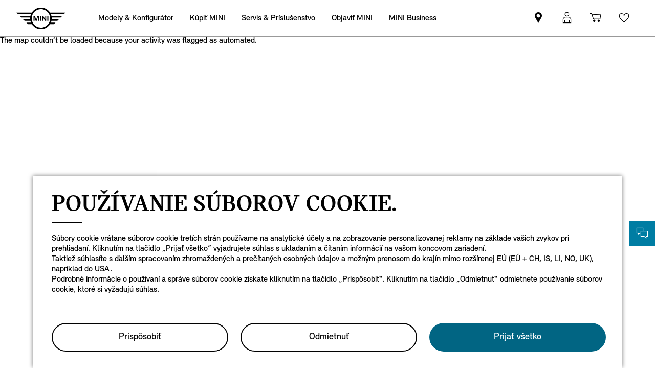

--- FILE ---
content_type: text/html;charset=utf-8
request_url: https://www.mini.sk/sk_SK/home/mini-centres/mini-dealer-locator-forms.html
body_size: 17392
content:

<!DOCTYPE HTML>
<!--[if IE 8 ]> <html class="md md-js no-js lt-ie10 lte-ie9 ie8" lang="sk-SK"> <![endif]-->
<!--[if IE 9 ]> <html class="md md-js no-js lt-ie10 ie9" lang="sk-SK"> <![endif]-->
<!--[if (gt IE 9)|!(IE)]><!-->
<html class="md md-js no-js" lang="sk-SK"><!--<![endif]-->
    
<head>
        
    
        <meta name="apple-itunes-app" content="app-id=1519459056"/>
    
    

    <meta http-equiv="content-type" content="text/html; charset=UTF-8"/>
    <meta http-equiv="X-UA-Compatible" content="IE=edge"/>

    
        <meta name="referrer" content="no-referrer-when-downgrade"/>
    

    <meta name="robots" content="all"/>
    
    
    
	
    
    
	<title>MINI Dealer Locator</title>
    <meta name="viewport" content="width=device-width, initial-scale=1"/>

    
    <meta name="name" content="MINI Dealer Locator"/>
    <meta name="description" content="Find the dealer closest to you."/>
    
    <meta name="md:locale" content="sk_SK"/>
    
        <meta name="apple-itunes-app-custom" content="app-id=1519459056"/>
    

    

    

    

    
    

    
        <meta name="partnerid" content="master"/>
    
    

    
    <meta property="og:title" content="MINI Dealer Locator"/>
    <meta property="og:type" content="website"/>
    <meta property="og:url" content="https://www.mini.sk/sk_SK/home/mini-centres/mini-dealer-locator-forms.html"/>
    <meta property="og:image" content="https://www.mini.sk/content/dam/MINI/common/Accessories/mini-current-offers-service_New.jpg"/>
    <meta property="og:site_name" content="MINI Dealer Locator"/>
    <meta property="og:description" content="Find the dealer closest to you."/>

    <meta name="twitter:card" content="summary"/>
    

    <meta name="twitter:title" content="MINI Dealer Locator"/>
    <meta name="twitter:description" content="Find the dealer closest to you."/>
    

    <meta name="twitter:domain" content="www.mini.sk"/>

    
    <meta name="dcterms.Identifier" content="https://www.mini.sk/sk_SK/home/mini-centres/mini-dealer-locator-forms.html"/>
    <meta name="dcterms.Format" content="text/html"/>
    <meta name="dcterms.Type" content="text/html"/>
    
    
    
             <meta name="dcterms.Coverage" content="MINI Dealer Locator"/>
    
             <meta name="dcterms.Title" content="MINI Dealer Locator"/>
    
    
    
    

    
    
             <meta name="name" content="MINI Dealer Locator"/>
          <meta name="image" content="https://www.mini.sk/content/dam/MINI/common/Accessories/mini-current-offers-service_New.jpg"/>

    
    
    

    
    
    
    

    

    
       
    

        
    

        
    

        
    

        
    

        
    

        
    

    
    

    <link rel="canonical" href="https://www.mini.sk/sk_SK/home/mini-centres/mini-dealer-locator-forms.html" data-tracking-target-category="dealer"/>

    
	

    

    

    
    <link rel="apple-touch-icon" sizes="180x180" href="/etc.clientlibs/settings/wcm/designs/minidigital-white/images/favicon/resources/apple-touch-icon.png"/>
    <link rel="icon" type="image/png" href="/etc.clientlibs/settings/wcm/designs/minidigital-white/images/favicon/resources/favicon-32x32.png" sizes="32x32"/>
    <link rel="icon" type="image/png" href="/etc.clientlibs/settings/wcm/designs/minidigital-white/images/favicon/resources/favicon-16x16.png" sizes="16x16"/>
    <link rel="manifest" href="/etc.clientlibs/settings/wcm/designs/minidigital-white/images/components/favicon/resources/manifest.json"/>
    <link rel="mask-icon" href="/etc.clientlibs/settings/wcm/designs/minidigital-white/images/favicon/resources/safari-pinned-tab.svg" color="#5bbad5"/>
    <link rel="shortcut icon" href="/etc.clientlibs/settings/wcm/designs/minidigital-white/images/favicon/resources/favicon.ico"/>
    <meta name="msapplication-config" content="/etc.clientlibs/settings/wcm/designs/minidigital-white/images/favicon/resources/browserconfig.xml"/>
    <meta name="theme-color" content="#ffffff"/>
    
    
    
    
        <!-- ESI S-->
        
                
                <!-- esi:include Path: /etc/designs/minidigital-white.clientlibinclude.categories__minidigital-white%3F%3Finit.mode__js.async__true.onload__.js -->
                <script rel="preload" src="/etc.clientlibs/settings/wcm/designs/minidigital-white/libs-js.init.min.20251119015334.min.js" async></script>

            
        <!-- ESI E-->
        
    
    



    
    
    
        
    

    
        
    
    
        <!-- ESI S-->
        
                <!-- esi:include src="/etc/clientlibs/epaas/content/MINI/marketDSM_SK/mini_sk/sk_SK.epaasclientlibinclude.js" -->
                <script id="epaasScriptTag" onerror="window.epaasNotAvailable=true" src="/etc/clientlibs/wcmp/consentcontroller.fallback/epaas.js" onload="epaas.api.initialize({tenant: 'ds2~mini-sk', locale: 'sk_SK', redirectEpaasRequests: true, async: false})" type="text/javascript"></script>
            
        <!-- ESI E-->
    
    


    
    
        <script src="//assets.adobedtm.com/717b2dc27cb7/c23630d7452b/launch-d4c061040033.min.js"></script>
    
    
        
    <style>
        .hidden{
            display: none;
        }
        .md-image-item .hidden {
            display: none !important;
        }
        .md-image-item.md-image-item--layer-enabled {
            cursor: pointer;
        }
        .md-ht {
            position: absolute;
            right: 45px;
            z-index: 23
        }
        .md-ht .md-ht-item {
            transition: opacity .3s ease-out;
            display: inline-block;
            vertical-align: middle;
            opacity: 1
        }

        .md-ht .md-ht-item a {
            color: #000;
            font-size: 20px
        }
        .sr-only {
            position:absolute;
            left:-1px;
            top:auto;
            width:1px;
            height:1px;
            overflow:hidden;
        }
        .md-direction-rtl .sr-only, .md-direction-rtl .md-next .sr-only {
                right:-1px;
            left: unset;
            }

        .cosyimage-atom .lazysizes-display-clone {
            display: none !important;
        }
    </style>

    



    
        <!-- ESI S-->
        
                <!-- esi:include src="/bin/public/speedkit.speedkitinclude.js" -->
                
            
        <!-- ESI E-->
    
    
    
    
        
    
        <!-- ESI S-->
        
                
                <!-- esi:include Path: /etc/designs/minidigital-white.clientlibinclude.categories__minidigital%3F%3Fcore%3F%3Ficons.mode__.async__.onload__.js -->
                <link rel="stylesheet" href="/etc.clientlibs/settings/wcm/designs/minidigital-white/libs-css-icons.min.20251119015334.min.css" type="text/css">

            
        <!-- ESI E-->
    
    
    


        
    
        <!-- ESI S-->
        
                
                <!-- esi:include Path: /etc/designs/minidigital-white.clientlibinclude.categories__minidigital%3F%3Fcore.mode__.async__.onload__.js -->
                <link rel="stylesheet" href="/etc.clientlibs/settings/wcm/designs/minidigital-white/libs-design-system.min.20251119015334.min.css" type="text/css">
<link rel="stylesheet" href="/etc.clientlibs/settings/wcm/designs/minidigital-white/libs-css-core.min.20251119015334.min.css" type="text/css">

            
        <!-- ESI E-->
    
    
    
        
    


        
    
        <!-- ESI S-->
        
                
                <!-- esi:include Path: /etc/designs/minidigital-white.clientlibinclude.categories__minidigital-white.mode__.async__.onload__.js -->
                <link rel="stylesheet" href="/etc.clientlibs/settings/wcm/designs/minidigital-white/libs-css.min.20251119015334.min.css" type="text/css">

            
        <!-- ESI E-->
    
    
    


        
        
            
    
    
    
        <link rel='preload' as='style' href='/etc.clientlibs/settings/wcm/designs/minidigital-white/libs-css-legacy.min.20251119015334.min.css' onload="this.onload=null;this.rel='stylesheet preload'"/><noscript><link rel='preload' as='style' href='/etc.clientlibs/settings/wcm/designs/minidigital-white/libs-css-legacy.min.20251119015334.min.css'></noscript>
    



        
        
    

    <script>
        window.mdMainCssLoaded = true;
    </script>

    
    <script type="application/ld+json">

    {
        "@context" : "http://schema.org",
        "@type" : "Organization",
        "name" : "MINI",
        "url" : "https://www.mini.sk/sk_SK/home/mini-centres/mini-dealer-locator-forms.html",
        "logo": "https://www.mini.sk/content/dam/MINI/common/mini-logo.232x98.png",
        "sameAs" : [&#34;https://sk-sk.facebook.com/MINI.slovensko/&#34;,&#34;https://www.instagram.com/mini/&#34;,&#34;https://twitter.com/MINI&#34;,&#34;https://www.youtube.com/user/MINISlovensko&#34;]
    }
	</script>
    


    
    
    


<script>(window.BOOMR_mq=window.BOOMR_mq||[]).push(["addVar",{"rua.upush":"false","rua.cpush":"false","rua.upre":"false","rua.cpre":"false","rua.uprl":"false","rua.cprl":"false","rua.cprf":"false","rua.trans":"","rua.cook":"false","rua.ims":"false","rua.ufprl":"false","rua.cfprl":"false","rua.isuxp":"false","rua.texp":"norulematch","rua.ceh":"false","rua.ueh":"false","rua.ieh.st":"0"}]);</script>
                              <script>!function(a){var e="https://s.go-mpulse.net/boomerang/",t="addEventListener";if("False"=="True")a.BOOMR_config=a.BOOMR_config||{},a.BOOMR_config.PageParams=a.BOOMR_config.PageParams||{},a.BOOMR_config.PageParams.pci=!0,e="https://s2.go-mpulse.net/boomerang/";if(window.BOOMR_API_key="JE4S9-9244G-69F9E-UAYJR-CNQQZ",function(){function n(e){a.BOOMR_onload=e&&e.timeStamp||(new Date).getTime()}if(!a.BOOMR||!a.BOOMR.version&&!a.BOOMR.snippetExecuted){a.BOOMR=a.BOOMR||{},a.BOOMR.snippetExecuted=!0;var i,_,o,r=document.createElement("iframe");if(a[t])a[t]("load",n,!1);else if(a.attachEvent)a.attachEvent("onload",n);r.src="javascript:void(0)",r.title="",r.role="presentation",(r.frameElement||r).style.cssText="width:0;height:0;border:0;display:none;",o=document.getElementsByTagName("script")[0],o.parentNode.insertBefore(r,o);try{_=r.contentWindow.document}catch(O){i=document.domain,r.src="javascript:var d=document.open();d.domain='"+i+"';void(0);",_=r.contentWindow.document}_.open()._l=function(){var a=this.createElement("script");if(i)this.domain=i;a.id="boomr-if-as",a.src=e+"JE4S9-9244G-69F9E-UAYJR-CNQQZ",BOOMR_lstart=(new Date).getTime(),this.body.appendChild(a)},_.write("<bo"+'dy onload="document._l();">'),_.close()}}(),"".length>0)if(a&&"performance"in a&&a.performance&&"function"==typeof a.performance.setResourceTimingBufferSize)a.performance.setResourceTimingBufferSize();!function(){if(BOOMR=a.BOOMR||{},BOOMR.plugins=BOOMR.plugins||{},!BOOMR.plugins.AK){var e=""=="true"?1:0,t="",n="clng2paxibyfa2l6vxxa-f-4001a24b5-clientnsv4-s.akamaihd.net",i="false"=="true"?2:1,_={"ak.v":"39","ak.cp":"579362","ak.ai":parseInt("860241",10),"ak.ol":"0","ak.cr":8,"ak.ipv":4,"ak.proto":"h2","ak.rid":"33691915","ak.r":42169,"ak.a2":e,"ak.m":"","ak.n":"essl","ak.bpcip":"18.218.109.0","ak.cport":39328,"ak.gh":"23.52.43.80","ak.quicv":"","ak.tlsv":"tls1.3","ak.0rtt":"","ak.0rtt.ed":"","ak.csrc":"-","ak.acc":"","ak.t":"1769909742","ak.ak":"hOBiQwZUYzCg5VSAfCLimQ==JSrneb3+E7dKCwAyet/KWJICfngiWxJZHwY/[base64]/hWRJMLBfMnE4+k3Kbsz90OrV5V3NG3rAoSAlu+JtvdsKUjksdq4//QQKTaz5mT8gNzhAanzOae39E7lGS/+Kc/dRe8NF348MGQvhc2qir5B+IQAX6wYrpkSNJcqplwa1IztalOyYpgHEWO1BJtD8dyaqhtMWVlll7vA=","ak.pv":"205","ak.dpoabenc":"","ak.tf":i};if(""!==t)_["ak.ruds"]=t;var o={i:!1,av:function(e){var t="http.initiator";if(e&&(!e[t]||"spa_hard"===e[t]))_["ak.feo"]=void 0!==a.aFeoApplied?1:0,BOOMR.addVar(_)},rv:function(){var a=["ak.bpcip","ak.cport","ak.cr","ak.csrc","ak.gh","ak.ipv","ak.m","ak.n","ak.ol","ak.proto","ak.quicv","ak.tlsv","ak.0rtt","ak.0rtt.ed","ak.r","ak.acc","ak.t","ak.tf"];BOOMR.removeVar(a)}};BOOMR.plugins.AK={akVars:_,akDNSPreFetchDomain:n,init:function(){if(!o.i){var a=BOOMR.subscribe;a("before_beacon",o.av,null,null),a("onbeacon",o.rv,null,null),o.i=!0}return this},is_complete:function(){return!0}}}}()}(window);</script></head>

    

<!--googleoff: all-->


    
    

    
        
        <body class="md-pageloader md-body md-lang-sk_SK md-btn-highlight-color-blue md-page-generic md-grid-legacy md-font-styles-legacy md-navigation-rework " data-china-cosy="false" data-md-finance-endpoint="/h5vco" data-md-finance-market="SK" data-md-finance-country="SK" data-md-finance-locale="sk_SK" data-md-finance-brand="MI" data-md-message-ajaxfail="Error loading content" data-md-message-close="Close" data-md-wcmmode="false" data-md-finance-enabled="true">
    



<!--[if IE 8]>
<ie xmlns="html5"><![endif]-->

<div class="md-component md-pop md-pop-ie" style="display: none" data-component-name="iepop">
    <div class="md-pop-wrapper md-ie-content">
        <div class="h2 md-pop-title">
            <span>VÁŠ PREHLIADAČ NIE JE AKTUÁLNY A NEMUSÍ BYŤ KOMPATIBILNÝ S NAŠOU WEBSTRÁNKOU.</span>
        </div>

        <p class="md-pop-text">
            Prosím použite iný prehliadač, napr. Google Chrome alebo Mozzila Firefox.
        </p>

        <div><p class="md-pop-text"><span>Odkaz na inštaláciu prehliadača Chrome: Chrome. </span><a href="https://www.google.com/chrome" target="_blank" rel="noopener">Chrome.</a></p>
        </div>
        <div><p class="md-pop-text"><span>Odkaz na inštaláciu prehliadača Firefox: Firefox. </span><a href="https://www.mozilla.org/firefox" target="_blank" rel="noopener">Firefox</a>
        </p>
        </div>
      <br/>
      <br/>
    </div>

    <div class="md-pop-wrapper md-warn-message md-pop-hide">

    </div>

	    <span class="md-icn-close" role="button" tabindex="0">
	        <span class="md-icn-alt">Close</span>
	    </span>
    
    
    
    
        <link rel="stylesheet" href="/etc.clientlibs/minidigital/components/iepop/clientlib.min.css" type="text/css" disabled>

    



</div>




    

    


<!-- DI include (path: /content/MINI/marketDSM_SK/mini_sk/sk_SK/home/mini-centres/mini-dealer-locator-forms/_jcr_content/header.html/content/MINI/marketDSM_SK/mini_sk/sk_SK/home/mini-centres/mini-dealer-locator-forms.html, resourceType: minidigital/components/page/header) -->







    
        
        
        




    
    
    
    
    
    
        <link rel="stylesheet" href="/etc.clientlibs/minidigital/components/page/header/new-header/clientlib.min.20251119015334.min.css" type="text/css">

    



    <header class="md-fsm-header   " data-loader="direct" data-component-name="fsm-header" data-component-path="apps/minidigital/components/page/header/new-header/clientlib" data-layer-path="/content/MINI/marketDSM_SK/mini_sk/sk_SK/home/jcr:content/header/new-header.versioninfo.html?wcmmode=disabled" data-layer-ajax="true" data-tracking-component="{&#34;componentInfo&#34;:{&#34;componentId&#34;:&#34;navigation_aG9tZS9oZWFkZXIvbmV3LWhlYWRlcg&#34;,&#34;componentName&#34;:&#34;navigation&#34;},&#34;category&#34;:{&#34;primaryCategory&#34;:&#34;nsc website&#34;,&#34;subCategory1&#34;:&#34;navigation&#34;}}" data-sf-widget-servlet-url="/content/MINI/marketDSM_SK/mini_sk/sk_SK/home/mini-centres/mini-dealer-locator-forms">

        <nav class="md-fsm-header__top" aria-label="hlavná navigačná oblasť">
            <div id="focus-reset" style="position: absolute; top: 0;" tabindex="-1"></div>
            <a id="skipToMainContent" class="md-fsm-header__skip-link" aria-label="Skip to main content" href="javascript:;" onclick="document.location.hash='main';" data-tracking-linkid="link¦¦skip to main content¦open content">
                Skip to main content
            </a>
            <div class="md-fsm-header__start" data-tracking-block="true" data-tracking-static-counters="true" data-tracking-regionid="navigation l1¦1¦fsm navigation¦¦¦">
                
                <a href="/sk_SK/home.html" class="md-fsm-logo" data-tracking-linkid="link¦¦logo¦internal click" data-tracking-target-category="home">
                    <img src="/etc.clientlibs/settings/wcm/designs/minidigital-white/images/logo/resources/mini-logo.svg" alt="Logo MINI s odkazom na úvodnú stránku" style="display: block;width:100%;height:100%;"/>
                </a>

                
                <div class="md-fsm-navigation">
                    <button class="md-fsm-navigation__move md-fsm-navigation__move--backward" aria-label="Back">
                        <span class="mds-icn md-icn-angle-left"></span>
                    </button>
                    <div class="md-fsm-navigation__scroll">
                        <ul class="md-fsm-navigation__wrapper" aria-label="Main menu">
                            
                                <li class="item">
                                    

    <div class="md-fsm-navigation__level1-item">
        
        
        
        
        
        
        

        

        
            

            
            

            
            
                <button class="md-fsm-link md-fsm-navigation__level1-item-link md-fsm-navigation__level1-item-link--model-shelf md-fsm-navigation__level1-trigger  " title="Modely &amp; Konfigurátor" data-tracking-linkid="link¦¦models¦content opened">
                    <span class="text">Modely &amp; Konfigurátor</span>
                    <span class="md-icn-angle-right"></span>
                </button>
            

            
            <a aria-hidden="true" class="model-shelf-url" style="display: none" data-href="/content/MINI/marketDSM_SK/mini_sk/sk_SK/home/shelfpage/jcr:content/main/new-model-shelf"></a>
            <div class="md-fsm-navigation__model-shelf">
            </div>

            
            <ul class="md-fsm-navigation__level2-items">
                
                    
    
    <li class="md-fsm-navigation__level2-item" aria-label="MINI Cooper" data-tracking-static-counters="true" data-tracking-regionid="¦¦¦Modely &amp; Konfigurátor¦2¦categories">
        <button class="md-fsm-link md-fsm-navigation__level2-item-link md-fsm-navigation__level2-trigger text button-only" data-tracking-linkid="link¦¦MINI Cooper¦content opened">
           <span class="h2">MINI Cooper</span>
            <span class="md-icn-angle-right"></span>
        </button>

        <div class="md-fsm-navigation__level2-item-link text heading-only">
            <h2>MINI Cooper</h2>
        </div>

        
        <div class="md-fsm-navigation__stream   " data-tracking-regionid="¦¦¦Modely &amp; Konfigurátor¦3¦MINI Cooper" data-tracking-static-counters="true">
            <button class="md-fsm-link md-fsm-navigation__stream-trigger" data-tracking-linkid="link¦¦menu¦content opened">
                <span class="md-icn md-icn-angle-down"></span>
                <span class="content text">
                    
                    <span class="text--small">Menu</span>
                </span>
            </button>

            <ul aria-label="MINI Cooper" class="md-fsm-navigation__level3-items disable-button-tracking">
                

                

                <li class="md-fsm-navigation__level3-item" data-selected="false">
                    
                    
                    <a class="md-fsm-link md-fsm-navigation__level3-item-link   text" href="/sk_SK/home/range/mini-cooper-3-door.html" aria-label="MINI Cooper - To najlepšie" target="_self" data-tracking-linkid="link¦¦link¦internal click" data-tracking-target-category="range">
                       <span>To najlepšie</span>
                    </a>
                </li>
            
                

                

                <li class="md-fsm-navigation__level3-item" data-selected="false">
                    
                    
                    <a class="md-fsm-link md-fsm-navigation__level3-item-link   text" href="/sk_SK/home/range/mini-cooper-3-door/design.html" aria-label="MINI Cooper - Dizajn" target="_self" data-tracking-linkid="link¦¦link¦internal click" data-tracking-target-category="range">
                       <span>Dizajn</span>
                    </a>
                </li>
            
                

                

                <li class="md-fsm-navigation__level3-item" data-selected="false">
                    
                    
                    <a class="md-fsm-link md-fsm-navigation__level3-item-link   text" href="/sk_SK/home/range/mini-cooper-3-door/features-functions.html" aria-label="MINI Cooper - Prvky a Technológie" target="_self" data-tracking-linkid="link¦¦link¦internal click" data-tracking-target-category="range">
                       <span>Prvky a Technológie</span>
                    </a>
                </li>
            
                

                

                <li class="md-fsm-navigation__level3-item" data-selected="false">
                    
                    
                    <a class="md-fsm-link md-fsm-navigation__level3-item-link   text" href="/sk_SK/home/range/mini-cooper-3-door/models.html" aria-label="MINI Cooper - Modelové varianty" target="_self" data-tracking-linkid="link¦¦link¦internal click" data-tracking-target-category="range">
                       <span>Modelové varianty</span>
                    </a>
                </li>
            
                

                

                <li class="md-fsm-navigation__level3-item" data-selected="false">
                    
                    
                    <a class="md-fsm-link md-fsm-navigation__level3-item-link   text" href="/sk_SK/home/range/mini-cooper-3-door/technical-data.html" aria-label="MINI Cooper - Technické údaje" target="_self" data-tracking-linkid="link¦¦link¦internal click" data-tracking-target-category="tech data">
                       <span>Technické údaje</span>
                    </a>
                </li>
            
                

                

                <li class="md-fsm-navigation__level3-item" data-selected="false">
                    
                    
                    <a class="md-fsm-link md-fsm-navigation__level3-item-link   text" href="/sk_SK/home/range/mini-cooper-3-door/dimensions.html" aria-label="MINI Cooper - Rozmery" target="_self" data-tracking-linkid="link¦¦link¦internal click" data-tracking-target-category="space dim">
                       <span>Rozmery</span>
                    </a>
                </li>
            
                

                

                <li class="md-fsm-navigation__level3-item" data-selected="false">
                    
                    
                    <a class="md-fsm-link md-fsm-navigation__level3-item-link   text" href="/sk_SK/home/range/mini-cooper-3-door/offers.html" aria-label="MINI Cooper - Ponuky" target="_self" data-tracking-linkid="link¦¦link¦internal click" data-tracking-target-category="range">
                       <span>Ponuky</span>
                    </a>
                </li>
            </ul>

            
            <div class="md-fsm-navigation__stream-actions" data-sf-widget-mode="manual" data-is-model-hub-page="false">
                <!-- Price -->
                <div class="md-fsm-navigation__price-wrapper">
                    <div class="md-fsm-navigation__price-section">
                       
                        
                        
                        
                        
                        
                             


                    </div>
                    
                </div>

                
                <span class="md-next disable-button-tracking" data-tracking-regionid="¦¦¦stream navigation¦¦nba">
                    
                    
                       
                       
                    
                </span>
            </div>
        </div>
    </li>

                
                    
    
    <li class="md-fsm-navigation__level2-item" aria-label="MINI Cooper 5-dverové" data-tracking-static-counters="true" data-tracking-regionid="¦¦¦Modely &amp; Konfigurátor¦2¦categories">
        <button class="md-fsm-link md-fsm-navigation__level2-item-link md-fsm-navigation__level2-trigger text button-only" data-tracking-linkid="link¦¦MINI Cooper 5-dverové¦content opened">
           <span class="h2">MINI Cooper 5-dverové</span>
            <span class="md-icn-angle-right"></span>
        </button>

        <div class="md-fsm-navigation__level2-item-link text heading-only">
            <h2>MINI Cooper 5-dverové</h2>
        </div>

        
        <div class="md-fsm-navigation__stream   " data-tracking-regionid="¦¦¦Modely &amp; Konfigurátor¦3¦MINI Cooper 5-dverové" data-tracking-static-counters="true">
            <button class="md-fsm-link md-fsm-navigation__stream-trigger" data-tracking-linkid="link¦¦menu¦content opened">
                <span class="md-icn md-icn-angle-down"></span>
                <span class="content text">
                    
                    <span class="text--small">Menu</span>
                </span>
            </button>

            <ul aria-label="MINI Cooper 5-dverové" class="md-fsm-navigation__level3-items disable-button-tracking">
                

                

                <li class="md-fsm-navigation__level3-item" data-selected="false">
                    
                    
                    <a class="md-fsm-link md-fsm-navigation__level3-item-link   text" href="/sk_SK/home/range/mini-cooper-5-door.html" aria-label="MINI Cooper 5-dverové - To najlepšie" target="_self" data-tracking-linkid="link¦¦link¦internal click" data-tracking-target-category="range">
                       <span>To najlepšie</span>
                    </a>
                </li>
            
                

                

                <li class="md-fsm-navigation__level3-item" data-selected="false">
                    
                    
                    <a class="md-fsm-link md-fsm-navigation__level3-item-link   text" href="/sk_SK/home/range/mini-cooper-5-door/design.html" aria-label="MINI Cooper 5-dverové - Dizajn" target="_self" data-tracking-linkid="link¦¦link¦internal click" data-tracking-target-category="range">
                       <span>Dizajn</span>
                    </a>
                </li>
            
                

                

                <li class="md-fsm-navigation__level3-item" data-selected="false">
                    
                    
                    <a class="md-fsm-link md-fsm-navigation__level3-item-link   text" href="/sk_SK/home/range/mini-cooper-5-door/features-functions.html" aria-label="MINI Cooper 5-dverové - Prvky a Technológie" target="_self" data-tracking-linkid="link¦¦link¦internal click" data-tracking-target-category="range">
                       <span>Prvky a Technológie</span>
                    </a>
                </li>
            
                

                

                <li class="md-fsm-navigation__level3-item" data-selected="false">
                    
                    
                    <a class="md-fsm-link md-fsm-navigation__level3-item-link   text" href="/sk_SK/home/range/mini-cooper-5-door/models.html" aria-label="MINI Cooper 5-dverové - Modelové varianty" target="_self" data-tracking-linkid="link¦¦link¦internal click" data-tracking-target-category="range">
                       <span>Modelové varianty</span>
                    </a>
                </li>
            
                

                

                <li class="md-fsm-navigation__level3-item" data-selected="false">
                    
                    
                    <a class="md-fsm-link md-fsm-navigation__level3-item-link   text" href="/sk_SK/home/range/mini-cooper-5-door/technical-data.html" aria-label="MINI Cooper 5-dverové - Technické údaje" target="_self" data-tracking-linkid="link¦¦link¦internal click" data-tracking-target-category="tech data">
                       <span>Technické údaje</span>
                    </a>
                </li>
            
                

                

                <li class="md-fsm-navigation__level3-item" data-selected="false">
                    
                    
                    <a class="md-fsm-link md-fsm-navigation__level3-item-link   text" href="/sk_SK/home/range/mini-cooper-5-door/dimensions.html" aria-label="MINI Cooper 5-dverové - Rozmery" target="_self" data-tracking-linkid="link¦¦link¦internal click" data-tracking-target-category="space dim">
                       <span>Rozmery</span>
                    </a>
                </li>
            
                

                

                <li class="md-fsm-navigation__level3-item" data-selected="false">
                    
                    
                    <a class="md-fsm-link md-fsm-navigation__level3-item-link   text" href="/sk_SK/home/range/mini-cooper-5-door/offers.html" aria-label="MINI Cooper 5-dverové - Ponuky" target="_self" data-tracking-linkid="link¦¦link¦internal click" data-tracking-target-category="range">
                       <span>Ponuky</span>
                    </a>
                </li>
            </ul>

            
            <div class="md-fsm-navigation__stream-actions" data-sf-widget-mode="manual" data-is-model-hub-page="false">
                <!-- Price -->
                <div class="md-fsm-navigation__price-wrapper">
                    <div class="md-fsm-navigation__price-section">
                       
                        
                        
                        
                        
                        
                             


                    </div>
                    
                </div>

                
                <span class="md-next disable-button-tracking" data-tracking-regionid="¦¦¦stream navigation¦¦nba">
                    
                    
                       
                       
                    
                </span>
            </div>
        </div>
    </li>

                
                    
    
    <li class="md-fsm-navigation__level2-item" aria-label="MINI Cooper Cabrio" data-tracking-static-counters="true" data-tracking-regionid="¦¦¦Modely &amp; Konfigurátor¦2¦categories">
        <button class="md-fsm-link md-fsm-navigation__level2-item-link md-fsm-navigation__level2-trigger text button-only" data-tracking-linkid="link¦¦MINI Cooper Cabrio¦content opened">
           <span class="h2">MINI Cooper Cabrio</span>
            <span class="md-icn-angle-right"></span>
        </button>

        <div class="md-fsm-navigation__level2-item-link text heading-only">
            <h2>MINI Cooper Cabrio</h2>
        </div>

        
        <div class="md-fsm-navigation__stream   " data-tracking-regionid="¦¦¦Modely &amp; Konfigurátor¦3¦MINI Cooper Cabrio" data-tracking-static-counters="true">
            <button class="md-fsm-link md-fsm-navigation__stream-trigger" data-tracking-linkid="link¦¦menu¦content opened">
                <span class="md-icn md-icn-angle-down"></span>
                <span class="content text">
                    
                    <span class="text--small">Menu</span>
                </span>
            </button>

            <ul aria-label="MINI Cooper Cabrio" class="md-fsm-navigation__level3-items disable-button-tracking">
                

                

                <li class="md-fsm-navigation__level3-item" data-selected="false">
                    
                    
                    <a class="md-fsm-link md-fsm-navigation__level3-item-link   text" href="/sk_SK/home/range/mini-cooper-convertible.html" aria-label="MINI Cooper Cabrio - To najlepšie" target="_self" data-tracking-linkid="link¦¦link¦internal click" data-tracking-target-category="range">
                       <span>To najlepšie</span>
                    </a>
                </li>
            
                

                

                <li class="md-fsm-navigation__level3-item" data-selected="false">
                    
                    
                    <a class="md-fsm-link md-fsm-navigation__level3-item-link   text" href="/sk_SK/home/range/mini-cooper-convertible/design.html" aria-label="MINI Cooper Cabrio - Dizajn" target="_self" data-tracking-linkid="link¦¦link¦internal click" data-tracking-target-category="range">
                       <span>Dizajn</span>
                    </a>
                </li>
            
                

                

                <li class="md-fsm-navigation__level3-item" data-selected="false">
                    
                    
                    <a class="md-fsm-link md-fsm-navigation__level3-item-link   text" href="/sk_SK/home/range/mini-cooper-convertible/features-functions.html" aria-label="MINI Cooper Cabrio - Prvky a Technológie" target="_self" data-tracking-linkid="link¦¦link¦internal click" data-tracking-target-category="range">
                       <span>Prvky a Technológie</span>
                    </a>
                </li>
            
                

                

                <li class="md-fsm-navigation__level3-item" data-selected="false">
                    
                    
                    <a class="md-fsm-link md-fsm-navigation__level3-item-link   text" href="/sk_SK/home/range/mini-cooper-convertible/models.html" aria-label="MINI Cooper Cabrio - Modelové varianty" target="_self" data-tracking-linkid="link¦¦link¦internal click" data-tracking-target-category="range">
                       <span>Modelové varianty</span>
                    </a>
                </li>
            
                

                

                <li class="md-fsm-navigation__level3-item" data-selected="false">
                    
                    
                    <a class="md-fsm-link md-fsm-navigation__level3-item-link   text" href="/sk_SK/home/range/mini-cooper-convertible/technical-data.html" aria-label="MINI Cooper Cabrio - Technické údaje" target="_self" data-tracking-linkid="link¦¦link¦internal click" data-tracking-target-category="tech data">
                       <span>Technické údaje</span>
                    </a>
                </li>
            
                

                

                <li class="md-fsm-navigation__level3-item" data-selected="false">
                    
                    
                    <a class="md-fsm-link md-fsm-navigation__level3-item-link   text" href="/sk_SK/home/range/mini-cooper-convertible/dimensions.html" aria-label="MINI Cooper Cabrio - Rozmery" target="_self" data-tracking-linkid="link¦¦link¦internal click" data-tracking-target-category="space dim">
                       <span>Rozmery</span>
                    </a>
                </li>
            
                

                

                <li class="md-fsm-navigation__level3-item" data-selected="false">
                    
                    
                    <a class="md-fsm-link md-fsm-navigation__level3-item-link   text" href="/sk_SK/home/range/mini-cooper-convertible/offers.html" aria-label="MINI Cooper Cabrio - Ponuky" target="_self" data-tracking-linkid="link¦¦link¦internal click" data-tracking-target-category="range">
                       <span>Ponuky</span>
                    </a>
                </li>
            </ul>

            
            <div class="md-fsm-navigation__stream-actions" data-sf-widget-mode="manual" data-is-model-hub-page="false">
                <!-- Price -->
                <div class="md-fsm-navigation__price-wrapper">
                    <div class="md-fsm-navigation__price-section">
                       
                        
                        
                        
                        
                        
                             


                    </div>
                    
                </div>

                
                <span class="md-next disable-button-tracking" data-tracking-regionid="¦¦¦stream navigation¦¦nba">
                    
                    
                       
                       
                    
                </span>
            </div>
        </div>
    </li>

                
                    
    
    <li class="md-fsm-navigation__level2-item" aria-label="Čisto elektrické MINI Cooper" data-tracking-static-counters="true" data-tracking-regionid="¦¦¦Modely &amp; Konfigurátor¦2¦categories">
        <button class="md-fsm-link md-fsm-navigation__level2-item-link md-fsm-navigation__level2-trigger text button-only" data-tracking-linkid="link¦¦Čisto elektrické MINI Cooper¦content opened">
           <span class="h2">Čisto elektrické MINI Cooper</span>
            <span class="md-icn-angle-right"></span>
        </button>

        <div class="md-fsm-navigation__level2-item-link text heading-only">
            <h2>Čisto elektrické MINI Cooper</h2>
        </div>

        
        <div class="md-fsm-navigation__stream   " data-tracking-regionid="¦¦¦Modely &amp; Konfigurátor¦3¦Čisto elektrické MINI Cooper" data-tracking-static-counters="true">
            <button class="md-fsm-link md-fsm-navigation__stream-trigger" data-tracking-linkid="link¦¦menu¦content opened">
                <span class="md-icn md-icn-angle-down"></span>
                <span class="content text">
                    
                    <span class="text--small">Menu</span>
                </span>
            </button>

            <ul aria-label="Čisto elektrické MINI Cooper" class="md-fsm-navigation__level3-items disable-button-tracking">
                

                

                <li class="md-fsm-navigation__level3-item" data-selected="false">
                    
                    
                    <a class="md-fsm-link md-fsm-navigation__level3-item-link   text" href="/sk_SK/home/range/all-electric-mini-cooper.html" aria-label="Čisto elektrické MINI Cooper - To najlepšie" target="_self" data-tracking-linkid="link¦¦link¦internal click" data-tracking-target-category="range">
                       <span>To najlepšie</span>
                    </a>
                </li>
            
                

                

                <li class="md-fsm-navigation__level3-item" data-selected="false">
                    
                    
                    <a class="md-fsm-link md-fsm-navigation__level3-item-link   text" href="/sk_SK/home/range/all-electric-mini-cooper/design.html" aria-label="Čisto elektrické MINI Cooper - Dizajn" target="_self" data-tracking-linkid="link¦¦link¦internal click" data-tracking-target-category="range">
                       <span>Dizajn</span>
                    </a>
                </li>
            
                

                

                <li class="md-fsm-navigation__level3-item" data-selected="false">
                    
                    
                    <a class="md-fsm-link md-fsm-navigation__level3-item-link   text" href="/sk_SK/home/range/all-electric-mini-cooper/features-functions.html" aria-label="Čisto elektrické MINI Cooper - Prvky a Technológie" target="_self" data-tracking-linkid="link¦¦link¦internal click" data-tracking-target-category="range">
                       <span>Prvky a Technológie</span>
                    </a>
                </li>
            
                

                

                <li class="md-fsm-navigation__level3-item" data-selected="false">
                    
                    
                    <a class="md-fsm-link md-fsm-navigation__level3-item-link   text" href="/sk_SK/home/range/all-electric-mini-cooper/range-and-charging.html" aria-label="Čisto elektrické MINI Cooper - Dojazd &amp; Nabíjanie" target="_self" data-tracking-linkid="link¦¦link¦internal click" data-tracking-target-category="range">
                       <span>Dojazd &amp; Nabíjanie</span>
                    </a>
                </li>
            
                

                

                <li class="md-fsm-navigation__level3-item" data-selected="false">
                    
                    
                    <a class="md-fsm-link md-fsm-navigation__level3-item-link   text" href="/sk_SK/home/range/all-electric-mini-cooper/models.html" aria-label="Čisto elektrické MINI Cooper - Modelové varianty" target="_self" data-tracking-linkid="link¦¦link¦internal click" data-tracking-target-category="range">
                       <span>Modelové varianty</span>
                    </a>
                </li>
            
                

                

                <li class="md-fsm-navigation__level3-item" data-selected="false">
                    
                    
                    <a class="md-fsm-link md-fsm-navigation__level3-item-link   text" href="/sk_SK/home/range/all-electric-mini-cooper/technical-data.html" aria-label="Čisto elektrické MINI Cooper - Technické údaje" target="_self" data-tracking-linkid="link¦¦link¦internal click" data-tracking-target-category="tech data">
                       <span>Technické údaje</span>
                    </a>
                </li>
            
                

                

                <li class="md-fsm-navigation__level3-item" data-selected="false">
                    
                    
                    <a class="md-fsm-link md-fsm-navigation__level3-item-link   text" href="/sk_SK/home/range/all-electric-mini-cooper/offers.html" aria-label="Čisto elektrické MINI Cooper - Ponuky" target="_self" data-tracking-linkid="link¦¦link¦internal click" data-tracking-target-category="range">
                       <span>Ponuky</span>
                    </a>
                </li>
            </ul>

            
            <div class="md-fsm-navigation__stream-actions" data-sf-widget-mode="manual" data-is-model-hub-page="false">
                <!-- Price -->
                <div class="md-fsm-navigation__price-wrapper">
                    <div class="md-fsm-navigation__price-section">
                       
                        
                        
                        
                        
                        
                             


                    </div>
                    
                </div>

                
                <span class="md-next disable-button-tracking" data-tracking-regionid="¦¦¦stream navigation¦¦nba">
                    
                    
                       
                       
                    
                </span>
            </div>
        </div>
    </li>

                
                    
    
    

                
                    
    
    <li class="md-fsm-navigation__level2-item" aria-label="MINI Countryman" data-tracking-static-counters="true" data-tracking-regionid="¦¦¦Modely &amp; Konfigurátor¦2¦categories">
        <button class="md-fsm-link md-fsm-navigation__level2-item-link md-fsm-navigation__level2-trigger text button-only" data-tracking-linkid="link¦¦MINI Countryman¦content opened">
           <span class="h2">MINI Countryman</span>
            <span class="md-icn-angle-right"></span>
        </button>

        <div class="md-fsm-navigation__level2-item-link text heading-only">
            <h2>MINI Countryman</h2>
        </div>

        
        <div class="md-fsm-navigation__stream   " data-tracking-regionid="¦¦¦Modely &amp; Konfigurátor¦3¦MINI Countryman" data-tracking-static-counters="true">
            <button class="md-fsm-link md-fsm-navigation__stream-trigger" data-tracking-linkid="link¦¦menu¦content opened">
                <span class="md-icn md-icn-angle-down"></span>
                <span class="content text">
                    
                    <span class="text--small">Menu</span>
                </span>
            </button>

            <ul aria-label="MINI Countryman" class="md-fsm-navigation__level3-items disable-button-tracking">
                

                

                <li class="md-fsm-navigation__level3-item" data-selected="false">
                    
                    
                    <a class="md-fsm-link md-fsm-navigation__level3-item-link   text" href="/sk_SK/home/range/mini-countryman.html" aria-label="MINI Countryman - To najlepšie" target="_self" data-tracking-linkid="link¦¦link¦internal click" data-tracking-target-category="range">
                       <span>To najlepšie</span>
                    </a>
                </li>
            
                

                

                <li class="md-fsm-navigation__level3-item" data-selected="false">
                    
                    
                    <a class="md-fsm-link md-fsm-navigation__level3-item-link   text" href="/sk_SK/home/range/mini-countryman/design.html" aria-label="MINI Countryman - Dizajn" target="_self" data-tracking-linkid="link¦¦link¦internal click" data-tracking-target-category="range">
                       <span>Dizajn</span>
                    </a>
                </li>
            
                

                

                <li class="md-fsm-navigation__level3-item" data-selected="false">
                    
                    
                    <a class="md-fsm-link md-fsm-navigation__level3-item-link   text" href="/sk_SK/home/range/mini-countryman/features-functions.html" aria-label="MINI Countryman - Prvky a Technológie" target="_self" data-tracking-linkid="link¦¦link¦internal click" data-tracking-target-category="range">
                       <span>Prvky a Technológie</span>
                    </a>
                </li>
            
                

                

                <li class="md-fsm-navigation__level3-item" data-selected="false">
                    
                    
                    <a class="md-fsm-link md-fsm-navigation__level3-item-link   text" href="/sk_SK/home/range/mini-countryman/models.html" aria-label="MINI Countryman - Modelové varianty" target="_self" data-tracking-linkid="link¦¦link¦internal click" data-tracking-target-category="range">
                       <span>Modelové varianty</span>
                    </a>
                </li>
            
                

                

                <li class="md-fsm-navigation__level3-item" data-selected="false">
                    
                    
                    <a class="md-fsm-link md-fsm-navigation__level3-item-link   text" href="/sk_SK/home/range/mini-countryman/technical-data.html" aria-label="MINI Countryman - Technické údaje" target="_self" data-tracking-linkid="link¦¦link¦internal click" data-tracking-target-category="tech data">
                       <span>Technické údaje</span>
                    </a>
                </li>
            
                

                

                <li class="md-fsm-navigation__level3-item" data-selected="false">
                    
                    
                    <a class="md-fsm-link md-fsm-navigation__level3-item-link   text" href="/sk_SK/home/range/mini-countryman/dimensions.html" aria-label="MINI Countryman - Rozmery" target="_self" data-tracking-linkid="link¦¦link¦internal click" data-tracking-target-category="space dim">
                       <span>Rozmery</span>
                    </a>
                </li>
            
                

                

                <li class="md-fsm-navigation__level3-item" data-selected="false">
                    
                    
                    <a class="md-fsm-link md-fsm-navigation__level3-item-link   text" href="/sk_SK/home/range/mini-countryman/offers.html" aria-label="MINI Countryman - Ponuky" target="_self" data-tracking-linkid="link¦¦link¦internal click" data-tracking-target-category="range">
                       <span>Ponuky</span>
                    </a>
                </li>
            </ul>

            
            <div class="md-fsm-navigation__stream-actions" data-sf-widget-mode="manual" data-is-model-hub-page="false">
                <!-- Price -->
                <div class="md-fsm-navigation__price-wrapper">
                    <div class="md-fsm-navigation__price-section">
                       
                        
                        
                        
                        
                        
                             


                    </div>
                    
                </div>

                
                <span class="md-next disable-button-tracking" data-tracking-regionid="¦¦¦stream navigation¦¦nba">
                    
                    
                       
                       
                    
                </span>
            </div>
        </div>
    </li>

                
                    
    
    <li class="md-fsm-navigation__level2-item" aria-label="Čisto elektrické MINI Countryman" data-tracking-static-counters="true" data-tracking-regionid="¦¦¦Modely &amp; Konfigurátor¦2¦categories">
        <button class="md-fsm-link md-fsm-navigation__level2-item-link md-fsm-navigation__level2-trigger text button-only" data-tracking-linkid="link¦¦Čisto elektrické MINI Countryman¦content opened">
           <span class="h2">Čisto elektrické MINI Countryman</span>
            <span class="md-icn-angle-right"></span>
        </button>

        <div class="md-fsm-navigation__level2-item-link text heading-only">
            <h2>Čisto elektrické MINI Countryman</h2>
        </div>

        
        <div class="md-fsm-navigation__stream   " data-tracking-regionid="¦¦¦Modely &amp; Konfigurátor¦3¦Čisto elektrické MINI Countryman" data-tracking-static-counters="true">
            <button class="md-fsm-link md-fsm-navigation__stream-trigger" data-tracking-linkid="link¦¦menu¦content opened">
                <span class="md-icn md-icn-angle-down"></span>
                <span class="content text">
                    
                    <span class="text--small">Menu</span>
                </span>
            </button>

            <ul aria-label="Čisto elektrické MINI Countryman" class="md-fsm-navigation__level3-items disable-button-tracking">
                

                

                <li class="md-fsm-navigation__level3-item" data-selected="false">
                    
                    
                    <a class="md-fsm-link md-fsm-navigation__level3-item-link   text" href="/sk_SK/home/range/all-electric-mini-countryman.html" aria-label="Čisto elektrické MINI Countryman - To najlepšie" target="_self" data-tracking-linkid="link¦¦link¦internal click" data-tracking-target-category="range">
                       <span>To najlepšie</span>
                    </a>
                </li>
            
                

                

                <li class="md-fsm-navigation__level3-item" data-selected="false">
                    
                    
                    <a class="md-fsm-link md-fsm-navigation__level3-item-link   text" href="/sk_SK/home/range/all-electric-mini-countryman/design.html" aria-label="Čisto elektrické MINI Countryman - Dizajn" target="_self" data-tracking-linkid="link¦¦link¦internal click" data-tracking-target-category="range">
                       <span>Dizajn</span>
                    </a>
                </li>
            
                

                

                <li class="md-fsm-navigation__level3-item" data-selected="false">
                    
                    
                    <a class="md-fsm-link md-fsm-navigation__level3-item-link   text" href="/sk_SK/home/range/all-electric-mini-countryman/features-functions.html" aria-label="Čisto elektrické MINI Countryman - Prvky a Technológie" target="_self" data-tracking-linkid="link¦¦link¦internal click" data-tracking-target-category="range">
                       <span>Prvky a Technológie</span>
                    </a>
                </li>
            
                

                

                <li class="md-fsm-navigation__level3-item" data-selected="false">
                    
                    
                    <a class="md-fsm-link md-fsm-navigation__level3-item-link   text" href="/sk_SK/home/range/all-electric-mini-countryman/range-and-charging.html" aria-label="Čisto elektrické MINI Countryman - Dojazd &amp; Nabíjanie" target="_self" data-tracking-linkid="link¦¦link¦internal click" data-tracking-target-category="range">
                       <span>Dojazd &amp; Nabíjanie</span>
                    </a>
                </li>
            
                

                

                <li class="md-fsm-navigation__level3-item" data-selected="false">
                    
                    
                    <a class="md-fsm-link md-fsm-navigation__level3-item-link   text" href="/sk_SK/home/range/all-electric-mini-countryman/models.html" aria-label="Čisto elektrické MINI Countryman - Modelové varianty" target="_self" data-tracking-linkid="link¦¦link¦internal click" data-tracking-target-category="range">
                       <span>Modelové varianty</span>
                    </a>
                </li>
            
                

                

                <li class="md-fsm-navigation__level3-item" data-selected="false">
                    
                    
                    <a class="md-fsm-link md-fsm-navigation__level3-item-link   text" href="/sk_SK/home/range/all-electric-mini-countryman/technical-data.html" aria-label="Čisto elektrické MINI Countryman - Technické údaje" target="_self" data-tracking-linkid="link¦¦link¦internal click" data-tracking-target-category="tech data">
                       <span>Technické údaje</span>
                    </a>
                </li>
            
                

                

                <li class="md-fsm-navigation__level3-item" data-selected="false">
                    
                    
                    <a class="md-fsm-link md-fsm-navigation__level3-item-link   text" href="/sk_SK/home/range/all-electric-mini-countryman/offers.html" aria-label="Čisto elektrické MINI Countryman - Ponuky" target="_self" data-tracking-linkid="link¦¦link¦internal click" data-tracking-target-category="range">
                       <span>Ponuky</span>
                    </a>
                </li>
            </ul>

            
            <div class="md-fsm-navigation__stream-actions" data-sf-widget-mode="manual" data-is-model-hub-page="false">
                <!-- Price -->
                <div class="md-fsm-navigation__price-wrapper">
                    <div class="md-fsm-navigation__price-section">
                       
                        
                        
                        
                        
                        
                             


                    </div>
                    
                </div>

                
                <span class="md-next disable-button-tracking" data-tracking-regionid="¦¦¦stream navigation¦¦nba">
                    
                    
                       
                       
                    
                </span>
            </div>
        </div>
    </li>

                
                    
    
    <li class="md-fsm-navigation__level2-item" aria-label="John Cooper Works" data-tracking-static-counters="true" data-tracking-regionid="¦¦¦Modely &amp; Konfigurátor¦2¦categories">
        <button class="md-fsm-link md-fsm-navigation__level2-item-link md-fsm-navigation__level2-trigger text button-only" data-tracking-linkid="link¦¦John Cooper Works¦content opened">
           <span class="h2">John Cooper Works</span>
            <span class="md-icn-angle-right"></span>
        </button>

        <div class="md-fsm-navigation__level2-item-link text heading-only">
            <h2>John Cooper Works</h2>
        </div>

        
        <div class="md-fsm-navigation__stream   " data-tracking-regionid="¦¦¦Modely &amp; Konfigurátor¦3¦John Cooper Works" data-tracking-static-counters="true">
            <button class="md-fsm-link md-fsm-navigation__stream-trigger" data-tracking-linkid="link¦¦menu¦content opened">
                <span class="md-icn md-icn-angle-down"></span>
                <span class="content text">
                    
                    <span class="text--small">Menu</span>
                </span>
            </button>

            <ul aria-label="John Cooper Works" class="md-fsm-navigation__level3-items disable-button-tracking">
                

                

                <li class="md-fsm-navigation__level3-item" data-selected="false">
                    
                    
                    <a class="md-fsm-link md-fsm-navigation__level3-item-link   text" href="/sk_SK/home/range/john-cooper-works.html" aria-label="John Cooper Works - To najlepšie" target="_self" data-tracking-linkid="link¦¦link¦internal click" data-tracking-target-category="range">
                       <span>To najlepšie</span>
                    </a>
                </li>
            
                

                

                <li class="md-fsm-navigation__level3-item" data-selected="false">
                    
                    
                    <a class="md-fsm-link md-fsm-navigation__level3-item-link   text" href="/sk_SK/home/range/john-cooper-works/variants-and-prices.html" aria-label="John Cooper Works - Modelové varianty" target="_self" data-tracking-linkid="link¦¦link¦internal click" data-tracking-target-category="model list">
                       <span>Modelové varianty</span>
                    </a>
                </li>
            
                

                

                <li class="md-fsm-navigation__level3-item" data-selected="false">
                    
                    
                    <a class="md-fsm-link md-fsm-navigation__level3-item-link   text" href="/sk_SK/home/range/john-cooper-works/performance.html" aria-label="John Cooper Works - Výkonnosť" target="_self" data-tracking-linkid="link¦¦link¦internal click" data-tracking-target-category="range">
                       <span>Výkonnosť</span>
                    </a>
                </li>
            
                

                

                <li class="md-fsm-navigation__level3-item" data-selected="false">
                    
                    
                    <a class="md-fsm-link md-fsm-navigation__level3-item-link   text" href="/sk_SK/home/range/john-cooper-works/design.html" aria-label="John Cooper Works - Dizajn" target="_self" data-tracking-linkid="link¦¦link¦internal click" data-tracking-target-category="range">
                       <span>Dizajn</span>
                    </a>
                </li>
            
                

                

                <li class="md-fsm-navigation__level3-item" data-selected="false">
                    
                    
                    <a class="md-fsm-link md-fsm-navigation__level3-item-link   text" href="/sk_SK/home/range/john-cooper-works/digital-experience.html" aria-label="John Cooper Works - Digitálny zážitok" target="_self" data-tracking-linkid="link¦¦link¦internal click" data-tracking-target-category="range">
                       <span>Digitálny zážitok</span>
                    </a>
                </li>
            
                

                

                <li class="md-fsm-navigation__level3-item" data-selected="false">
                    
                    
                    <a class="md-fsm-link md-fsm-navigation__level3-item-link   text" href="/sk_SK/home/range/john-cooper-works/heritage.html" aria-label="John Cooper Works - Dedičstvo" target="_self" data-tracking-linkid="link¦¦link¦internal click" data-tracking-target-category="range">
                       <span>Dedičstvo</span>
                    </a>
                </li>
            
                

                

                
            </ul>

            
            <div class="md-fsm-navigation__stream-actions" data-sf-widget-mode="manual" data-is-model-hub-page="false">
                <!-- Price -->
                <div class="md-fsm-navigation__price-wrapper">
                    <div class="md-fsm-navigation__price-section">
                       
                        
                        
                        
                        
                        
                             


                    </div>
                    
                </div>

                
                <span class="md-next disable-button-tracking" data-tracking-regionid="¦¦¦stream navigation¦¦nba">
                    
                    
                       
                       
                    
                </span>
            </div>
        </div>
    </li>

                
                    
    
    <li class="md-fsm-navigation__level2-item" aria-label="Čisto elektrické MINI Aceman" data-tracking-static-counters="true" data-tracking-regionid="¦¦¦Modely &amp; Konfigurátor¦2¦categories">
        <button class="md-fsm-link md-fsm-navigation__level2-item-link md-fsm-navigation__level2-trigger text button-only" data-tracking-linkid="link¦¦Čisto elektrické MINI Aceman¦content opened">
           <span class="h2">Čisto elektrické MINI Aceman</span>
            <span class="md-icn-angle-right"></span>
        </button>

        <div class="md-fsm-navigation__level2-item-link text heading-only">
            <h2>Čisto elektrické MINI Aceman</h2>
        </div>

        
        <div class="md-fsm-navigation__stream   " data-tracking-regionid="¦¦¦Modely &amp; Konfigurátor¦3¦Čisto elektrické MINI Aceman" data-tracking-static-counters="true">
            <button class="md-fsm-link md-fsm-navigation__stream-trigger" data-tracking-linkid="link¦¦menu¦content opened">
                <span class="md-icn md-icn-angle-down"></span>
                <span class="content text">
                    
                    <span class="text--small">Menu</span>
                </span>
            </button>

            <ul aria-label="Čisto elektrické MINI Aceman" class="md-fsm-navigation__level3-items disable-button-tracking">
                

                

                <li class="md-fsm-navigation__level3-item" data-selected="false">
                    
                    
                    <a class="md-fsm-link md-fsm-navigation__level3-item-link   text" href="/sk_SK/home/range/all-electric-mini-aceman.html" aria-label="Čisto elektrické MINI Aceman - To najlepšie" target="_self" data-tracking-linkid="link¦¦link¦internal click" data-tracking-target-category="range">
                       <span>To najlepšie</span>
                    </a>
                </li>
            
                

                

                <li class="md-fsm-navigation__level3-item" data-selected="false">
                    
                    
                    <a class="md-fsm-link md-fsm-navigation__level3-item-link   text" href="/sk_SK/home/range/all-electric-mini-aceman/design.html" aria-label="Čisto elektrické MINI Aceman - Dizajn" target="_self" data-tracking-linkid="link¦¦link¦internal click" data-tracking-target-category="range">
                       <span>Dizajn</span>
                    </a>
                </li>
            
                

                

                <li class="md-fsm-navigation__level3-item" data-selected="false">
                    
                    
                    <a class="md-fsm-link md-fsm-navigation__level3-item-link   text" href="/sk_SK/home/range/all-electric-mini-aceman/features-functions.html" aria-label="Čisto elektrické MINI Aceman - Prvky a Technológie" target="_self" data-tracking-linkid="link¦¦link¦internal click" data-tracking-target-category="range">
                       <span>Prvky a Technológie</span>
                    </a>
                </li>
            
                

                

                <li class="md-fsm-navigation__level3-item" data-selected="false">
                    
                    
                    <a class="md-fsm-link md-fsm-navigation__level3-item-link   text" href="/sk_SK/home/range/all-electric-mini-aceman/range-and-charging.html" aria-label="Čisto elektrické MINI Aceman - Dojazd &amp; Nabíjanie" target="_self" data-tracking-linkid="link¦¦link¦internal click" data-tracking-target-category="range">
                       <span>Dojazd &amp; Nabíjanie</span>
                    </a>
                </li>
            
                

                

                <li class="md-fsm-navigation__level3-item" data-selected="false">
                    
                    
                    <a class="md-fsm-link md-fsm-navigation__level3-item-link   text" href="/sk_SK/home/range/all-electric-mini-aceman/models.html" aria-label="Čisto elektrické MINI Aceman - Modelové varianty" target="_self" data-tracking-linkid="link¦¦link¦internal click" data-tracking-target-category="range">
                       <span>Modelové varianty</span>
                    </a>
                </li>
            
                

                

                <li class="md-fsm-navigation__level3-item" data-selected="false">
                    
                    
                    <a class="md-fsm-link md-fsm-navigation__level3-item-link   text" href="/sk_SK/home/range/all-electric-mini-aceman/technical-data.html" aria-label="Čisto elektrické MINI Aceman - Technické údaje" target="_self" data-tracking-linkid="link¦¦link¦internal click" data-tracking-target-category="tech data">
                       <span>Technické údaje</span>
                    </a>
                </li>
            
                

                

                <li class="md-fsm-navigation__level3-item" data-selected="false">
                    
                    
                    <a class="md-fsm-link md-fsm-navigation__level3-item-link   text" href="/sk_SK/home/range/all-electric-mini-aceman/offers.html" aria-label="Čisto elektrické MINI Aceman - Ponuky" target="_self" data-tracking-linkid="link¦¦link¦internal click" data-tracking-target-category="range">
                       <span>Ponuky</span>
                    </a>
                </li>
            </ul>

            
            <div class="md-fsm-navigation__stream-actions" data-sf-widget-mode="manual" data-is-model-hub-page="false">
                <!-- Price -->
                <div class="md-fsm-navigation__price-wrapper">
                    <div class="md-fsm-navigation__price-section">
                       
                        
                        
                        
                        
                        
                             


                    </div>
                    
                </div>

                
                <span class="md-next disable-button-tracking" data-tracking-regionid="¦¦¦stream navigation¦¦nba">
                    
                    
                       
                       
                    
                </span>
            </div>
        </div>
    </li>

                
                    
    
    

                
            </ul>
        
    </div>

                                </li>
                            
                                <li class="item">
                                    

    <div class="md-fsm-navigation__level1-item">
        
        
        
        
        
        
        

        

        
            

            
            

            
            
                <button class="md-fsm-link md-fsm-navigation__level1-item-link md-fsm-navigation__level1-item-link--categories md-fsm-navigation__level1-trigger  " title="Kúpiť MINI" data-tracking-linkid="link¦¦Kúpiť MINI¦content opened">
                    <span class="text">Kúpiť MINI</span>
                    <span class="md-icn-angle-right"></span>
                </button>
            

            
            
            

            
            <ul class="md-fsm-navigation__level2-items">
                
                    
    
    <li class="md-fsm-navigation__level2-item" aria-label="Vyberte si a kúpte Vaše MINI" data-tracking-static-counters="true" data-tracking-regionid="¦¦¦Kúpiť MINI¦2¦categories">
        <button class="md-fsm-link md-fsm-navigation__level2-item-link md-fsm-navigation__level2-trigger text button-only" data-tracking-linkid="link¦¦Vyberte si a kúpte Vaše MINI¦content opened">
           <span class="h2">Vyberte si a kúpte Vaše MINI</span>
            <span class="md-icn-angle-right"></span>
        </button>

        <div class="md-fsm-navigation__level2-item-link text heading-only">
            <h2>Vyberte si a kúpte Vaše MINI</h2>
        </div>

        
        <div class="md-fsm-navigation__stream   " data-tracking-regionid="¦¦¦Kúpiť MINI¦3¦Vyberte si a kúpte Vaše MINI" data-tracking-static-counters="true">
            <button class="md-fsm-link md-fsm-navigation__stream-trigger" data-tracking-linkid="link¦¦menu¦content opened">
                <span class="md-icn md-icn-angle-down"></span>
                <span class="content text">
                    
                    <span class="text--small">Menu</span>
                </span>
            </button>

            <ul aria-label="Vyberte si a kúpte Vaše MINI" class="md-fsm-navigation__level3-items disable-button-tracking">
                

                

                <li class="md-fsm-navigation__level3-item" data-selected="false">
                    
                    
                    <a class="md-fsm-link md-fsm-navigation__level3-item-link   text" href="https://www.mini.sk/sk-sk/sl/vyhladavanie-vozidiel#/results" aria-label="Vyberte si a kúpte Vaše MINI - MINI Nové a zánovné vozidlá" target="_self" data-tracking-linkid="link¦¦link¦internal click" data-tracking-target-category="stocklocator">
                       <span>MINI Nové a zánovné vozidlá</span>
                    </a>
                </li>
            
                

                

                <li class="md-fsm-navigation__level3-item" data-selected="false">
                    
                    
                    <a class="md-fsm-link md-fsm-navigation__level3-item-link   text" href="https://bezcakania.mini.sk/jazdene/" aria-label="Vyberte si a kúpte Vaše MINI - MINI Jazdené vozidlá" target="_self" data-tracking-linkid="link¦¦link¦internal click" data-tracking-target-category="stocklocator">
                       <span>MINI Jazdené vozidlá</span>
                    </a>
                </li>
            
                

                

                <li class="md-fsm-navigation__level3-item" data-selected="false">
                    
                    
                    <a class="md-fsm-link md-fsm-navigation__level3-item-link   text" href="/sk_SK/home/campaigns/aktualne-ponuky.html" aria-label="Vyberte si a kúpte Vaše MINI - Aktuálne ponuky" target="_self" data-tracking-linkid="link¦¦link¦internal click">
                       <span>Aktuálne ponuky</span>
                    </a>
                </li>
            
                

                

                <li class="md-fsm-navigation__level3-item" data-selected="false">
                    
                    
                    <a class="md-fsm-link md-fsm-navigation__level3-item-link   text" href="/sk_SK/home/range/compare-models.html" aria-label="Vyberte si a kúpte Vaše MINI - Porovnať modely MINI" target="_self" data-tracking-linkid="link¦¦link¦internal click" data-tracking-target-category="range">
                       <span>Porovnať modely MINI</span>
                    </a>
                </li>
            
                

                

                <li class="md-fsm-navigation__level3-item" data-selected="false">
                    
                    
                    <a class="md-fsm-link md-fsm-navigation__level3-item-link   text" href="/sk_SK/home/mini-centres/mini-dealer-locator.html" aria-label="Vyberte si a kúpte Vaše MINI - Vyhľadať predajcu MINI" target="_self" data-tracking-linkid="link¦¦link¦internal click" data-tracking-target-category="dealer">
                       <span>Vyhľadať predajcu MINI</span>
                    </a>
                </li>
            </ul>

            
            <div class="md-fsm-navigation__stream-actions" data-sf-widget-mode="manual" data-is-model-hub-page="false">
                <!-- Price -->
                <div class="md-fsm-navigation__price-wrapper">
                    <div class="md-fsm-navigation__price-section">
                       
                        
                        
                        
                        
                        
                             


                    </div>
                    
                </div>

                
                <span class="md-next disable-button-tracking" data-tracking-regionid="¦¦¦stream navigation¦¦nba">
                    
                    
                       
                       
                    
                </span>
            </div>
        </div>
    </li>

                
                    
    
    

                
                    
    
    <li class="md-fsm-navigation__level2-item" aria-label="Financovanie &amp; poistenie" data-tracking-static-counters="true" data-tracking-regionid="¦¦¦Kúpiť MINI¦2¦categories">
        <button class="md-fsm-link md-fsm-navigation__level2-item-link md-fsm-navigation__level2-trigger text button-only" data-tracking-linkid="link¦¦Financovanie &amp; poistenie¦content opened">
           <span class="h2">Financovanie &amp; poistenie</span>
            <span class="md-icn-angle-right"></span>
        </button>

        <div class="md-fsm-navigation__level2-item-link text heading-only">
            <h2>Financovanie &amp; poistenie</h2>
        </div>

        
        <div class="md-fsm-navigation__stream   " data-tracking-regionid="¦¦¦Kúpiť MINI¦3¦Financovanie &amp; poistenie" data-tracking-static-counters="true">
            <button class="md-fsm-link md-fsm-navigation__stream-trigger" data-tracking-linkid="link¦¦menu¦content opened">
                <span class="md-icn md-icn-angle-down"></span>
                <span class="content text">
                    
                    <span class="text--small">Menu</span>
                </span>
            </button>

            <ul aria-label="Financovanie &amp; poistenie" class="md-fsm-navigation__level3-items disable-button-tracking">
                

                

                <li class="md-fsm-navigation__level3-item" data-selected="false">
                    
                    
                    <a class="md-fsm-link md-fsm-navigation__level3-item-link   text" href="/sk_SK/home/financial-services.html" aria-label="Financovanie &amp; poistenie - Prehľad" target="_self" data-tracking-linkid="link¦¦link¦internal click" data-tracking-target-category="financial services">
                       <span>Prehľad</span>
                    </a>
                </li>
            
                

                

                <li class="md-fsm-navigation__level3-item" data-selected="false">
                    
                    
                    <a class="md-fsm-link md-fsm-navigation__level3-item-link   text" href="/sk_SK/home/financial-services/leasing.html" aria-label="Financovanie &amp; poistenie - Lízing" target="_self" data-tracking-linkid="link¦¦link¦internal click" data-tracking-target-category="financial services">
                       <span>Lízing</span>
                    </a>
                </li>
            
                

                

                <li class="md-fsm-navigation__level3-item" data-selected="false">
                    
                    
                    <a class="md-fsm-link md-fsm-navigation__level3-item-link   text" href="/sk_SK/home/financial-services/loan.html" aria-label="Financovanie &amp; poistenie - Úver" target="_self" data-tracking-linkid="link¦¦link¦internal click" data-tracking-target-category="financial services">
                       <span>Úver</span>
                    </a>
                </li>
            
                

                

                <li class="md-fsm-navigation__level3-item" data-selected="false">
                    
                    
                    <a class="md-fsm-link md-fsm-navigation__level3-item-link   text" href="/sk_SK/home/financial-services/insurance.html" aria-label="Financovanie &amp; poistenie - Poistenie" target="_self" data-tracking-linkid="link¦¦link¦internal click" data-tracking-target-category="financial services">
                       <span>Poistenie</span>
                    </a>
                </li>
            
                

                

                <li class="md-fsm-navigation__level3-item" data-selected="false">
                    
                    
                    <a class="md-fsm-link md-fsm-navigation__level3-item-link   text" href="/sk_SK/home/financial-services/damage-catalogue.html" aria-label="Financovanie &amp; poistenie - Vrátenie Vášho MINI" target="_self" data-tracking-linkid="link¦¦link¦internal click" data-tracking-target-category="financial services">
                       <span>Vrátenie Vášho MINI</span>
                    </a>
                </li>
            </ul>

            
            <div class="md-fsm-navigation__stream-actions" data-sf-widget-mode="manual" data-is-model-hub-page="false">
                <!-- Price -->
                <div class="md-fsm-navigation__price-wrapper">
                    <div class="md-fsm-navigation__price-section">
                       
                        
                        
                        
                        
                        
                             


                    </div>
                    
                </div>

                
                <span class="md-next disable-button-tracking" data-tracking-regionid="¦¦¦stream navigation¦¦nba">
                    
                    
                       
                       
                    
                </span>
            </div>
        </div>
    </li>

                
                    
    
    

                
                    
    
    <li class="md-fsm-navigation__level2-item" aria-label="Časté otázky" data-tracking-static-counters="true" data-tracking-regionid="¦¦¦Kúpiť MINI¦2¦categories">
        <button class="md-fsm-link md-fsm-navigation__level2-item-link md-fsm-navigation__level2-trigger text button-only" data-tracking-linkid="link¦¦Časté otázky¦content opened">
           <span class="h2">Časté otázky</span>
            <span class="md-icn-angle-right"></span>
        </button>

        <div class="md-fsm-navigation__level2-item-link text heading-only">
            <h2>Časté otázky</h2>
        </div>

        
        <div class="md-fsm-navigation__stream   " data-tracking-regionid="¦¦¦Kúpiť MINI¦3¦Časté otázky" data-tracking-static-counters="true">
            <button class="md-fsm-link md-fsm-navigation__stream-trigger" data-tracking-linkid="link¦¦menu¦content opened">
                <span class="md-icn md-icn-angle-down"></span>
                <span class="content text">
                    
                    <span class="text--small">Menu</span>
                </span>
            </button>

            <ul aria-label="Časté otázky" class="md-fsm-navigation__level3-items disable-button-tracking">
                

                

                <li class="md-fsm-navigation__level3-item" data-selected="false">
                    
                    
                    <a class="md-fsm-link md-fsm-navigation__level3-item-link   text" href="https://faq.mini.sk/s/?language=sk" aria-label="Časté otázky - Časté otázky" target="_self" data-tracking-linkid="link¦¦link¦internal click" data-tracking-target-category="faq">
                       <span>Časté otázky</span>
                    </a>
                </li>
            
                

                

                <li class="md-fsm-navigation__level3-item" data-selected="false">
                    
                    
                    <a class="md-fsm-link md-fsm-navigation__level3-item-link   text" href="https://www.mini.sk/sk-sk/mymini/public/testdrivebooking?midstatic=4g0aa010F1d05hjf" aria-label="Časté otázky - Objednať testovaciu jazdu" target="_blank" data-tracking-linkid="link¦¦link¦internal click" data-tracking-target-category="tda" rel="noopener">
                       <span>Objednať testovaciu jazdu</span>
                    </a>
                </li>
            
                

                

                <li class="md-fsm-navigation__level3-item" data-selected="false">
                    
                    
                    <a class="md-fsm-link md-fsm-navigation__level3-item-link   text" href="https://www.mini.sk/faas/form/sk-sk/mini/rfco/request-for-consultation.html?midstatic=4g0aa010F1d05hfa" aria-label="Časté otázky - Kontaktujte nás" target="_blank" data-tracking-linkid="link¦¦link¦internal click" data-tracking-target-category="rfo" rel="noopener">
                       <span>Kontaktujte nás</span>
                    </a>
                </li>
            
                

                

                <li class="md-fsm-navigation__level3-item" data-selected="false">
                    
                    
                    <a class="md-fsm-link md-fsm-navigation__level3-item-link   text" href="/sk_SK/home/news/mini-shopping-experience.html" aria-label="Časté otázky - Ako kúpiť" target="_blank" data-tracking-linkid="link¦¦link¦internal click" data-tracking-target-category="news">
                       <span>Ako kúpiť</span>
                    </a>
                </li>
            </ul>

            
            <div class="md-fsm-navigation__stream-actions" data-sf-widget-mode="manual" data-is-model-hub-page="false">
                <!-- Price -->
                <div class="md-fsm-navigation__price-wrapper">
                    <div class="md-fsm-navigation__price-section">
                       
                        
                        
                        
                        
                        
                             


                    </div>
                    
                </div>

                
                <span class="md-next disable-button-tracking" data-tracking-regionid="¦¦¦stream navigation¦¦nba">
                    
                    
                       
                       
                    
                </span>
            </div>
        </div>
    </li>

                
                    
    
    

                
                    
    
    

                
                    
    
    

                
                    
    
    

                
                    
    
    

                
            </ul>
        
    </div>

                                </li>
                            
                                <li class="item">
                                    

    <div class="md-fsm-navigation__level1-item">
        
        
        
        
        
        
        

        

        
            

            
            

            
            
                <button class="md-fsm-link md-fsm-navigation__level1-item-link md-fsm-navigation__level1-item-link--categories md-fsm-navigation__level1-trigger  " title="Servis &amp; Príslušenstvo" data-tracking-linkid="link¦¦Servis &amp; Príslušenstvo¦content opened">
                    <span class="text">Servis &amp; Príslušenstvo</span>
                    <span class="md-icn-angle-right"></span>
                </button>
            

            
            
            

            
            <ul class="md-fsm-navigation__level2-items">
                
                    
    
    <li class="md-fsm-navigation__level2-item" aria-label="MINI Servis" data-tracking-static-counters="true" data-tracking-regionid="¦¦¦Servis &amp; Príslušenstvo¦2¦categories">
        <button class="md-fsm-link md-fsm-navigation__level2-item-link md-fsm-navigation__level2-trigger text button-only" data-tracking-linkid="link¦¦MINI Servis¦content opened">
           <span class="h2">MINI Servis</span>
            <span class="md-icn-angle-right"></span>
        </button>

        <div class="md-fsm-navigation__level2-item-link text heading-only">
            <h2>MINI Servis</h2>
        </div>

        
        <div class="md-fsm-navigation__stream   " data-tracking-regionid="¦¦¦Servis &amp; Príslušenstvo¦3¦MINI Servis" data-tracking-static-counters="true">
            <button class="md-fsm-link md-fsm-navigation__stream-trigger" data-tracking-linkid="link¦¦menu¦content opened">
                <span class="md-icn md-icn-angle-down"></span>
                <span class="content text">
                    
                    <span class="text--small">Menu</span>
                </span>
            </button>

            <ul aria-label="MINI Servis" class="md-fsm-navigation__level3-items disable-button-tracking">
                

                

                <li class="md-fsm-navigation__level3-item" data-selected="false">
                    
                    
                    <a class="md-fsm-link md-fsm-navigation__level3-item-link   text" href="/sk_SK/home/mini-service.html" aria-label="MINI Servis - Prehľad" target="_self" data-tracking-linkid="link¦¦link¦internal click" data-tracking-target-category="services general">
                       <span>Prehľad</span>
                    </a>
                </li>
            
                

                

                <li class="md-fsm-navigation__level3-item" data-selected="false">
                    
                    
                    <a class="md-fsm-link md-fsm-navigation__level3-item-link   text" href="/sk_SK/home/mini-service/maintenance-and-care.html" aria-label="MINI Servis - Údržba a starostlivosť" target="_self" data-tracking-linkid="link¦¦link¦internal click" data-tracking-target-category="services general">
                       <span>Údržba a starostlivosť</span>
                    </a>
                </li>
            
                

                

                <li class="md-fsm-navigation__level3-item" data-selected="false">
                    
                    
                    <a class="md-fsm-link md-fsm-navigation__level3-item-link   text" href="/sk_SK/home/mini-service/service-and-repair.html" aria-label="MINI Servis - Service &amp; Repair" target="_self" data-tracking-linkid="link¦¦link¦internal click" data-tracking-target-category="services general">
                       <span>Service &amp; Repair</span>
                    </a>
                </li>
            
                

                

                <li class="md-fsm-navigation__level3-item" data-selected="false">
                    
                    
                    <a class="md-fsm-link md-fsm-navigation__level3-item-link   text" href="/sk_SK/home/mini-service/roadside-assistance.html" aria-label="MINI Servis - Asistenčná služba" target="_self" data-tracking-linkid="link¦¦link¦internal click" data-tracking-target-category="services general">
                       <span>Asistenčná služba</span>
                    </a>
                </li>
            
                

                

                <li class="md-fsm-navigation__level3-item" data-selected="false">
                    
                    
                    <a class="md-fsm-link md-fsm-navigation__level3-item-link   text" href="/sk_SK/home/mini-service/value-service.html" aria-label="MINI Servis - MINI FIT Service" target="_self" data-tracking-linkid="link¦¦link¦internal click" data-tracking-target-category="services general">
                       <span>MINI FIT Service</span>
                    </a>
                </li>
            
                

                

                <li class="md-fsm-navigation__level3-item" data-selected="false">
                    
                    
                    <a class="md-fsm-link md-fsm-navigation__level3-item-link   text" href="/sk_SK/home/mini-service/service-inclusive.html" aria-label="MINI Servis - Service Inclusive" target="_self" data-tracking-linkid="link¦¦link¦internal click" data-tracking-target-category="services general">
                       <span>Service Inclusive</span>
                    </a>
                </li>
            
                

                

                <li class="md-fsm-navigation__level3-item" data-selected="false">
                    
                    
                    <a class="md-fsm-link md-fsm-navigation__level3-item-link   text" href="/sk_SK/home/mini-service/repair-inclusive.html" aria-label="MINI Servis - Repair Inclusive" target="_self" data-tracking-linkid="link¦¦link¦internal click" data-tracking-target-category="services general">
                       <span>Repair Inclusive</span>
                    </a>
                </li>
            </ul>

            
            <div class="md-fsm-navigation__stream-actions" data-sf-widget-mode="manual" data-is-model-hub-page="false">
                <!-- Price -->
                <div class="md-fsm-navigation__price-wrapper">
                    <div class="md-fsm-navigation__price-section">
                       
                        
                        
                        
                        
                        
                             


                    </div>
                    
                </div>

                
                <span class="md-next disable-button-tracking" data-tracking-regionid="¦¦¦stream navigation¦¦nba">
                    
                    
                       
                       
                    
                </span>
            </div>
        </div>
    </li>

                
                    
    
    <li class="md-fsm-navigation__level2-item" aria-label="MINI Proactive Care" data-tracking-static-counters="true" data-tracking-regionid="¦¦¦Servis &amp; Príslušenstvo¦2¦categories">
        <button class="md-fsm-link md-fsm-navigation__level2-item-link md-fsm-navigation__level2-trigger text button-only" data-tracking-linkid="link¦¦MINI Proactive Care¦content opened">
           <span class="h2">MINI Proactive Care</span>
            <span class="md-icn-angle-right"></span>
        </button>

        <div class="md-fsm-navigation__level2-item-link text heading-only">
            <h2>MINI Proactive Care</h2>
        </div>

        
        <div class="md-fsm-navigation__stream   " data-tracking-regionid="¦¦¦Servis &amp; Príslušenstvo¦3¦MINI Proactive Care" data-tracking-static-counters="true">
            <button class="md-fsm-link md-fsm-navigation__stream-trigger" data-tracking-linkid="link¦¦menu¦content opened">
                <span class="md-icn md-icn-angle-down"></span>
                <span class="content text">
                    
                    <span class="text--small">Menu</span>
                </span>
            </button>

            <ul aria-label="MINI Proactive Care" class="md-fsm-navigation__level3-items disable-button-tracking">
                

                

                <li class="md-fsm-navigation__level3-item" data-selected="false">
                    
                    
                    <a class="md-fsm-link md-fsm-navigation__level3-item-link   text" href="/sk_SK/home/mini-service/proactive-care.html" aria-label="MINI Proactive Care - Proactive Care" target="_self" data-tracking-linkid="link¦¦link¦internal click" data-tracking-target-category="services general">
                       <span>Proactive Care</span>
                    </a>
                </li>
            </ul>

            
            <div class="md-fsm-navigation__stream-actions" data-sf-widget-mode="manual" data-is-model-hub-page="false">
                <!-- Price -->
                <div class="md-fsm-navigation__price-wrapper">
                    <div class="md-fsm-navigation__price-section">
                       
                        
                        
                        
                        
                        
                             


                    </div>
                    
                </div>

                
                <span class="md-next disable-button-tracking" data-tracking-regionid="¦¦¦stream navigation¦¦nba">
                    
                    
                       
                       
                    
                </span>
            </div>
        </div>
    </li>

                
                    
    
    <li class="md-fsm-navigation__level2-item" aria-label="Príslušenstvo" data-tracking-static-counters="true" data-tracking-regionid="¦¦¦Servis &amp; Príslušenstvo¦2¦categories">
        <button class="md-fsm-link md-fsm-navigation__level2-item-link md-fsm-navigation__level2-trigger text button-only" data-tracking-linkid="link¦¦Príslušenstvo¦content opened">
           <span class="h2">Príslušenstvo</span>
            <span class="md-icn-angle-right"></span>
        </button>

        <div class="md-fsm-navigation__level2-item-link text heading-only">
            <h2>Príslušenstvo</h2>
        </div>

        
        <div class="md-fsm-navigation__stream   " data-tracking-regionid="¦¦¦Servis &amp; Príslušenstvo¦3¦Príslušenstvo" data-tracking-static-counters="true">
            <button class="md-fsm-link md-fsm-navigation__stream-trigger" data-tracking-linkid="link¦¦menu¦content opened">
                <span class="md-icn md-icn-angle-down"></span>
                <span class="content text">
                    
                    <span class="text--small">Menu</span>
                </span>
            </button>

            <ul aria-label="Príslušenstvo" class="md-fsm-navigation__level3-items disable-button-tracking">
                

                

                <li class="md-fsm-navigation__level3-item" data-selected="false">
                    
                    
                    <a class="md-fsm-link md-fsm-navigation__level3-item-link   text" href="/sk_SK/home/accessories.html" aria-label="Príslušenstvo - Prehľad" target="_self" data-tracking-linkid="link¦¦link¦internal click" data-tracking-target-category="accessories">
                       <span>Prehľad</span>
                    </a>
                </li>
            
                

                

                <li class="md-fsm-navigation__level3-item" data-selected="false">
                    
                    
                    <a class="md-fsm-link md-fsm-navigation__level3-item-link   text" href="/sk_SK/home/accessories/kolesa-a-pneumatiky.html" aria-label="Príslušenstvo - MINI Originálne kolesá a pneumatiky" target="_self" data-tracking-linkid="link¦¦link¦internal click" data-tracking-target-category="accessories">
                       <span>MINI Originálne kolesá a pneumatiky</span>
                    </a>
                </li>
            
                

                

                <li class="md-fsm-navigation__level3-item" data-selected="false">
                    
                    
                    <a class="md-fsm-link md-fsm-navigation__level3-item-link   text" href="/sk_SK/home/accessories/spring-summer.html" aria-label="Príslušenstvo - Originálne príslušenstvo na jar &amp; leto" target="_self" data-tracking-linkid="link¦¦link¦internal click" data-tracking-target-category="accessories">
                       <span>Originálne príslušenstvo na jar &amp; leto</span>
                    </a>
                </li>
            
                

                

                <li class="md-fsm-navigation__level3-item" data-selected="false">
                    
                    
                    <a class="md-fsm-link md-fsm-navigation__level3-item-link   text" href="/sk_SK/home/accessories/autumn-winter.html" aria-label="Príslušenstvo - Originálne príslušenstvo na jeseň &amp; zimu" target="_self" data-tracking-linkid="link¦¦link¦internal click" data-tracking-target-category="accessories">
                       <span>Originálne príslušenstvo na jeseň &amp; zimu</span>
                    </a>
                </li>
            
                

                

                <li class="md-fsm-navigation__level3-item" data-selected="false">
                    
                    
                    <a class="md-fsm-link md-fsm-navigation__level3-item-link   text" href="/sk_SK/home/accessories/mini-jcw-parts.html" aria-label="Príslušenstvo - MINI John Cooper Works" target="_self" data-tracking-linkid="link¦¦link¦internal click" data-tracking-target-category="accessories">
                       <span>MINI John Cooper Works</span>
                    </a>
                </li>
            
                

                

                <li class="md-fsm-navigation__level3-item" data-selected="false">
                    
                    
                    <a class="md-fsm-link md-fsm-navigation__level3-item-link   text" href="/sk_SK/home/accessories/accessory-brochures.html" aria-label="Príslušenstvo - Katalógy" target="_self" data-tracking-linkid="link¦¦link¦internal click" data-tracking-target-category="accessories">
                       <span>Katalógy</span>
                    </a>
                </li>
            
                

                

                <li class="md-fsm-navigation__level3-item" data-selected="false">
                    
                    
                    <a class="md-fsm-link md-fsm-navigation__level3-item-link   text" href="/sk_SK/home/lifestyle/lifestyle-collection.html" aria-label="Príslušenstvo - MINI Lifestyle kolekcia" target="_self" data-tracking-linkid="link¦¦link¦internal click">
                       <span>MINI Lifestyle kolekcia</span>
                    </a>
                </li>
            </ul>

            
            <div class="md-fsm-navigation__stream-actions" data-sf-widget-mode="manual" data-is-model-hub-page="false">
                <!-- Price -->
                <div class="md-fsm-navigation__price-wrapper">
                    <div class="md-fsm-navigation__price-section">
                       
                        
                        
                        
                        
                        
                             


                    </div>
                    
                </div>

                
                <span class="md-next disable-button-tracking" data-tracking-regionid="¦¦¦stream navigation¦¦nba">
                    
                    
                       
                       
                    
                </span>
            </div>
        </div>
    </li>

                
                    
    
    <li class="md-fsm-navigation__level2-item" aria-label="Služby zákazníkom" data-tracking-static-counters="true" data-tracking-regionid="¦¦¦Servis &amp; Príslušenstvo¦2¦categories">
        <button class="md-fsm-link md-fsm-navigation__level2-item-link md-fsm-navigation__level2-trigger text button-only" data-tracking-linkid="link¦¦Služby zákazníkom¦content opened">
           <span class="h2">Služby zákazníkom</span>
            <span class="md-icn-angle-right"></span>
        </button>

        <div class="md-fsm-navigation__level2-item-link text heading-only">
            <h2>Služby zákazníkom</h2>
        </div>

        
        <div class="md-fsm-navigation__stream   " data-tracking-regionid="¦¦¦Servis &amp; Príslušenstvo¦3¦Služby zákazníkom" data-tracking-static-counters="true">
            <button class="md-fsm-link md-fsm-navigation__stream-trigger" data-tracking-linkid="link¦¦menu¦content opened">
                <span class="md-icn md-icn-angle-down"></span>
                <span class="content text">
                    
                    <span class="text--small">Menu</span>
                </span>
            </button>

            <ul aria-label="Služby zákazníkom" class="md-fsm-navigation__level3-items disable-button-tracking">
                

                

                <li class="md-fsm-navigation__level3-item" data-selected="false">
                    
                    
                    <a class="md-fsm-link md-fsm-navigation__level3-item-link   text" href="/sk_SK/home/serv/online-appointment.html" aria-label="Služby zákazníkom - Online plánovanie termínu" target="_self" data-tracking-linkid="link¦¦link¦internal click" data-tracking-target-category="online appointment scheduler">
                       <span>Online plánovanie termínu</span>
                    </a>
                </li>
            
                

                

                <li class="md-fsm-navigation__level3-item" data-selected="false">
                    
                    
                    <a class="md-fsm-link md-fsm-navigation__level3-item-link   text" href="/sk_SK/home/serv/recall-information.html" aria-label="Služby zákazníkom - Informácie o technických a zvolávacích akciách" target="_self" data-tracking-linkid="link¦¦link¦internal click">
                       <span>Informácie o technických a zvolávacích akciách</span>
                    </a>
                </li>
            </ul>

            
            <div class="md-fsm-navigation__stream-actions" data-sf-widget-mode="manual" data-is-model-hub-page="false">
                <!-- Price -->
                <div class="md-fsm-navigation__price-wrapper">
                    <div class="md-fsm-navigation__price-section">
                       
                        
                        
                        
                        
                        
                             


                    </div>
                    
                </div>

                
                <span class="md-next disable-button-tracking" data-tracking-regionid="¦¦¦stream navigation¦¦nba">
                    
                    
                       
                       
                    
                </span>
            </div>
        </div>
    </li>

                
                    
    
    <li class="md-fsm-navigation__level2-item" aria-label="MINI Digital Experience" data-tracking-static-counters="true" data-tracking-regionid="¦¦¦Servis &amp; Príslušenstvo¦2¦categories">
        <button class="md-fsm-link md-fsm-navigation__level2-item-link md-fsm-navigation__level2-trigger text button-only" data-tracking-linkid="link¦¦MINI Digital Experience¦content opened">
           <span class="h2">MINI Digital Experience</span>
            <span class="md-icn-angle-right"></span>
        </button>

        <div class="md-fsm-navigation__level2-item-link text heading-only">
            <h2>MINI Digital Experience</h2>
        </div>

        
        <div class="md-fsm-navigation__stream   " data-tracking-regionid="¦¦¦Servis &amp; Príslušenstvo¦3¦MINI Digital Experience" data-tracking-static-counters="true">
            <button class="md-fsm-link md-fsm-navigation__stream-trigger" data-tracking-linkid="link¦¦menu¦content opened">
                <span class="md-icn md-icn-angle-down"></span>
                <span class="content text">
                    
                    <span class="text--small">Menu</span>
                </span>
            </button>

            <ul aria-label="MINI Digital Experience" class="md-fsm-navigation__level3-items disable-button-tracking">
                

                

                <li class="md-fsm-navigation__level3-item" data-selected="false">
                    
                    
                    <a class="md-fsm-link md-fsm-navigation__level3-item-link   text" href="/sk_SK/home/mini-digital-experience.html" aria-label="MINI Digital Experience - Prehľad" target="_self" data-tracking-linkid="link¦¦link¦internal click" data-tracking-target-category="mini connected">
                       <span>Prehľad</span>
                    </a>
                </li>
            
                

                

                <li class="md-fsm-navigation__level3-item" data-selected="false">
                    
                    
                    <a class="md-fsm-link md-fsm-navigation__level3-item-link   text" href="/sk_SK/home/mini-digital-experience/mini-connected-upgrades.html" aria-label="MINI Digital Experience - MINI Connected aktualizácie" target="_self" data-tracking-linkid="link¦¦link¦internal click" data-tracking-target-category="mini connected">
                       <span>MINI Connected aktualizácie</span>
                    </a>
                </li>
            
                

                

                <li class="md-fsm-navigation__level3-item" data-selected="false">
                    
                    
                    <a class="md-fsm-link md-fsm-navigation__level3-item-link   text" href="/sk_SK/home/mini-digital-experience/remote-software-upgrade.html" aria-label="MINI Digital Experience - Vzdialená aktualizácia softvéru" target="_self" data-tracking-linkid="link¦¦link¦internal click" data-tracking-target-category="mini connected">
                       <span>Vzdialená aktualizácia softvéru</span>
                    </a>
                </li>
            
                

                

                <li class="md-fsm-navigation__level3-item" data-selected="false">
                    
                    
                    <a class="md-fsm-link md-fsm-navigation__level3-item-link   text" href="/sk_SK/home/mini-digital-experience/mini-app.html" aria-label="MINI Digital Experience - MINI aplikácia" target="_self" data-tracking-linkid="link¦¦link¦internal click" data-tracking-target-category="mini connected">
                       <span>MINI aplikácia</span>
                    </a>
                </li>
            </ul>

            
            <div class="md-fsm-navigation__stream-actions" data-sf-widget-mode="manual" data-is-model-hub-page="false">
                <!-- Price -->
                <div class="md-fsm-navigation__price-wrapper">
                    <div class="md-fsm-navigation__price-section">
                       
                        
                        
                        
                        
                        
                             


                    </div>
                    
                </div>

                
                <span class="md-next disable-button-tracking" data-tracking-regionid="¦¦¦stream navigation¦¦nba">
                    
                    
                       
                       
                    
                </span>
            </div>
        </div>
    </li>

                
                    
    
    

                
                    
    
    

                
                    
    
    

                
                    
    
    

                
                    
    
    

                
            </ul>
        
    </div>

                                </li>
                            
                                <li class="item">
                                    

    <div class="md-fsm-navigation__level1-item">
        
        
        
        
        
        
        

        

        
            

            
            

            
            
                <button class="md-fsm-link md-fsm-navigation__level1-item-link md-fsm-navigation__level1-item-link--categories md-fsm-navigation__level1-trigger  " title="Objaviť MINI" data-tracking-linkid="link¦¦Objaviť MINI¦content opened">
                    <span class="text">Objaviť MINI</span>
                    <span class="md-icn-angle-right"></span>
                </button>
            

            
            
            

            
            <ul class="md-fsm-navigation__level2-items">
                
                    
    
    

                
                    
    
    <li class="md-fsm-navigation__level2-item" aria-label="Elektromobilita" data-tracking-static-counters="true" data-tracking-regionid="¦¦¦Objaviť MINI¦2¦categories">
        <button class="md-fsm-link md-fsm-navigation__level2-item-link md-fsm-navigation__level2-trigger text button-only" data-tracking-linkid="link¦¦Elektromobilita¦content opened">
           <span class="h2">Elektromobilita</span>
            <span class="md-icn-angle-right"></span>
        </button>

        <div class="md-fsm-navigation__level2-item-link text heading-only">
            <h2>Elektromobilita</h2>
        </div>

        
        <div class="md-fsm-navigation__stream   " data-tracking-regionid="¦¦¦Objaviť MINI¦3¦Elektromobilita" data-tracking-static-counters="true">
            <button class="md-fsm-link md-fsm-navigation__stream-trigger" data-tracking-linkid="link¦¦menu¦content opened">
                <span class="md-icn md-icn-angle-down"></span>
                <span class="content text">
                    
                    <span class="text--small">Menu</span>
                </span>
            </button>

            <ul aria-label="Elektromobilita" class="md-fsm-navigation__level3-items disable-button-tracking">
                

                

                <li class="md-fsm-navigation__level3-item" data-selected="false">
                    
                    
                    <a class="md-fsm-link md-fsm-navigation__level3-item-link   text" href="/sk_SK/home/mini-electromobility.html" aria-label="Elektromobilita - Prehľad" target="_self" data-tracking-linkid="link¦¦link¦internal click" data-tracking-target-category="electromobility">
                       <span>Prehľad</span>
                    </a>
                </li>
            
                

                

                <li class="md-fsm-navigation__level3-item" data-selected="false">
                    
                    
                    <a class="md-fsm-link md-fsm-navigation__level3-item-link   text" href="/sk_SK/home/mini-electromobility/charging.html" aria-label="Elektromobilita - Nabíjanie" target="_self" data-tracking-linkid="link¦¦link¦internal click" data-tracking-target-category="electromobility">
                       <span>Nabíjanie</span>
                    </a>
                </li>
            
                

                

                <li class="md-fsm-navigation__level3-item" data-selected="false">
                    
                    
                    <a class="md-fsm-link md-fsm-navigation__level3-item-link   text" href="/sk_SK/home/mini-electromobility/range.html" aria-label="Elektromobilita - Dojazd" target="_self" data-tracking-linkid="link¦¦link¦internal click" data-tracking-target-category="electromobility">
                       <span>Dojazd</span>
                    </a>
                </li>
            
                

                

                <li class="md-fsm-navigation__level3-item" data-selected="false">
                    
                    
                    <a class="md-fsm-link md-fsm-navigation__level3-item-link   text" href="/sk_SK/home/mini-electromobility/technology.html" aria-label="Elektromobilita - Technológie" target="_self" data-tracking-linkid="link¦¦link¦internal click" data-tracking-target-category="electromobility">
                       <span>Technológie</span>
                    </a>
                </li>
            
                

                

                <li class="md-fsm-navigation__level3-item" data-selected="false">
                    
                    
                    <a class="md-fsm-link md-fsm-navigation__level3-item-link   text" href="/sk_SK/home/mini-electromobility/save-money.html" aria-label="Elektromobilita - Dotácie &amp; daňové benefity" target="_self" data-tracking-linkid="link¦¦link¦internal click" data-tracking-target-category="electromobility">
                       <span>Dotácie &amp; daňové benefity</span>
                    </a>
                </li>
            
                

                

                <li class="md-fsm-navigation__level3-item" data-selected="false">
                    
                    
                    <a class="md-fsm-link md-fsm-navigation__level3-item-link   text" href="/sk_SK/home/mini-electromobility/the-electric-mini-family.html" aria-label="Elektromobilita - Elektrická rodina MINI" target="_self" data-tracking-linkid="link¦¦link¦internal click" data-tracking-target-category="electromobility">
                       <span>Elektrická rodina MINI</span>
                    </a>
                </li>
            </ul>

            
            <div class="md-fsm-navigation__stream-actions" data-sf-widget-mode="manual" data-is-model-hub-page="false">
                <!-- Price -->
                <div class="md-fsm-navigation__price-wrapper">
                    <div class="md-fsm-navigation__price-section">
                       
                        
                        
                        
                        
                        
                             


                    </div>
                    
                </div>

                
                <span class="md-next disable-button-tracking" data-tracking-regionid="¦¦¦stream navigation¦¦nba">
                    
                    
                       
                       
                    
                </span>
            </div>
        </div>
    </li>

                
                    
    
    <li class="md-fsm-navigation__level2-item" aria-label="Informácie pre zákazníkov" data-tracking-static-counters="true" data-tracking-regionid="¦¦¦Objaviť MINI¦2¦categories">
        <button class="md-fsm-link md-fsm-navigation__level2-item-link md-fsm-navigation__level2-trigger text button-only" data-tracking-linkid="link¦¦Informácie pre zákazníkov¦content opened">
           <span class="h2">Informácie pre zákazníkov</span>
            <span class="md-icn-angle-right"></span>
        </button>

        <div class="md-fsm-navigation__level2-item-link text heading-only">
            <h2>Informácie pre zákazníkov</h2>
        </div>

        
        <div class="md-fsm-navigation__stream   " data-tracking-regionid="¦¦¦Objaviť MINI¦3¦Informácie pre zákazníkov" data-tracking-static-counters="true">
            <button class="md-fsm-link md-fsm-navigation__stream-trigger" data-tracking-linkid="link¦¦menu¦content opened">
                <span class="md-icn md-icn-angle-down"></span>
                <span class="content text">
                    
                    <span class="text--small">Menu</span>
                </span>
            </button>

            <ul aria-label="Informácie pre zákazníkov" class="md-fsm-navigation__level3-items disable-button-tracking">
                

                

                <li class="md-fsm-navigation__level3-item" data-selected="false">
                    
                    
                    <a class="md-fsm-link md-fsm-navigation__level3-item-link   text" href="/sk_SK/home/imprint.html" aria-label="Informácie pre zákazníkov - Kontaktujte nás" target="_self" data-tracking-linkid="link¦¦link¦internal click">
                       <span>Kontaktujte nás</span>
                    </a>
                </li>
            </ul>

            
            <div class="md-fsm-navigation__stream-actions" data-sf-widget-mode="manual" data-is-model-hub-page="false">
                <!-- Price -->
                <div class="md-fsm-navigation__price-wrapper">
                    <div class="md-fsm-navigation__price-section">
                       
                        
                        
                        
                        
                        
                             


                    </div>
                    
                </div>

                
                <span class="md-next disable-button-tracking" data-tracking-regionid="¦¦¦stream navigation¦¦nba">
                    
                    
                       
                       
                    
                </span>
            </div>
        </div>
    </li>

                
                    
    
    

                
                    
    
    

                
                    
    
    

                
                    
    
    

                
                    
    
    

                
                    
    
    

                
                    
    
    

                
            </ul>
        
    </div>

                                </li>
                            
                                <li class="item">
                                    

    <div class="md-fsm-navigation__level1-item">
        
        
        
        
        
        
        

        

        
            

            
            

            
            
                <button class="md-fsm-link md-fsm-navigation__level1-item-link md-fsm-navigation__level1-item-link--categories md-fsm-navigation__level1-trigger  " title="MINI Business" data-tracking-linkid="link¦¦MINI Business¦content opened">
                    <span class="text">MINI Business</span>
                    <span class="md-icn-angle-right"></span>
                </button>
            

            
            
            

            
            <ul class="md-fsm-navigation__level2-items">
                
                    
    
    <li class="md-fsm-navigation__level2-item" aria-label="MINI Korporátny predaj" data-tracking-static-counters="true" data-tracking-regionid="¦¦¦MINI Business¦2¦categories">
        <button class="md-fsm-link md-fsm-navigation__level2-item-link md-fsm-navigation__level2-trigger text button-only" data-tracking-linkid="link¦¦MINI Korporátny predaj¦content opened">
           <span class="h2">MINI Korporátny predaj</span>
            <span class="md-icn-angle-right"></span>
        </button>

        <div class="md-fsm-navigation__level2-item-link text heading-only">
            <h2>MINI Korporátny predaj</h2>
        </div>

        
        <div class="md-fsm-navigation__stream   " data-tracking-regionid="¦¦¦MINI Business¦3¦MINI Korporátny predaj" data-tracking-static-counters="true">
            <button class="md-fsm-link md-fsm-navigation__stream-trigger" data-tracking-linkid="link¦¦menu¦content opened">
                <span class="md-icn md-icn-angle-down"></span>
                <span class="content text">
                    
                    <span class="text--small">Menu</span>
                </span>
            </button>

            <ul aria-label="MINI Korporátny predaj" class="md-fsm-navigation__level3-items disable-button-tracking">
                

                

                <li class="md-fsm-navigation__level3-item" data-selected="false">
                    
                    
                    <a class="md-fsm-link md-fsm-navigation__level3-item-link   text" href="/sk_SK/home/mini-business-customers.html" aria-label="MINI Korporátny predaj - Prehľad" target="_self" data-tracking-linkid="link¦¦link¦internal click" data-tracking-target-category="business customers">
                       <span>Prehľad</span>
                    </a>
                </li>
            
                

                

                <li class="md-fsm-navigation__level3-item" data-selected="false">
                    
                    
                    <a class="md-fsm-link md-fsm-navigation__level3-item-link   text" href="/sk_SK/home/mini-business-customers/company-car-driver.html" aria-label="MINI Korporátny predaj - Vodič Firemného Vozidla" target="_self" data-tracking-linkid="link¦¦link¦internal click" data-tracking-target-category="business customers">
                       <span>Vodič Firemného Vozidla</span>
                    </a>
                </li>
            
                

                

                <li class="md-fsm-navigation__level3-item" data-selected="false">
                    
                    
                    <a class="md-fsm-link md-fsm-navigation__level3-item-link   text" href="/sk_SK/home/mini-business-customers/commercial-customer.html" aria-label="MINI Korporátny predaj - Firemný Zákazník" target="_self" data-tracking-linkid="link¦¦link¦internal click" data-tracking-target-category="business customers">
                       <span>Firemný Zákazník</span>
                    </a>
                </li>
            
                

                

                <li class="md-fsm-navigation__level3-item" data-selected="false">
                    
                    
                    <a class="md-fsm-link md-fsm-navigation__level3-item-link   text" href="/sk_SK/home/mini-business-customers/fleet-manager.html" aria-label="MINI Korporátny predaj - Manažér Vozového Parku" target="_self" data-tracking-linkid="link¦¦link¦internal click" data-tracking-target-category="business customers">
                       <span>Manažér Vozového Parku</span>
                    </a>
                </li>
            </ul>

            
            <div class="md-fsm-navigation__stream-actions" data-sf-widget-mode="manual" data-is-model-hub-page="false">
                <!-- Price -->
                <div class="md-fsm-navigation__price-wrapper">
                    <div class="md-fsm-navigation__price-section">
                       
                        
                        
                        
                        
                        
                             


                    </div>
                    
                </div>

                
                <span class="md-next disable-button-tracking" data-tracking-regionid="¦¦¦stream navigation¦¦nba">
                    
                    
                       
                       
                    
                </span>
            </div>
        </div>
    </li>

                
                    
    
    

                
                    
    
    

                
                    
    
    

                
                    
    
    

                
                    
    
    

                
                    
    
    

                
                    
    
    

                
                    
    
    

                
                    
    
    

                
            </ul>
        
    </div>

                                </li>
                            
                        </ul>
                        
                    </div>
                    <button class="md-fsm-navigation__move md-fsm-navigation__move--forward" aria-label="Forward">
                        <span class="mds-icn md-icn-angle-right"></span>
                    </button>
                </div>
            </div>

            <div class="md-fsm-header__end" data-tracking-block="true" data-tracking-static-counters="true" data-tracking-regionid="navigation l1¦1¦fsm navigation¦¦¦">
                
                
                

                <div class="md-fsm-header__actions">
                    
                    







<div class="md-ht md-fsm-ht">
    <script async id="flyoutJSId" src="/static/login/flyout.js"></script>
    <script src="/shop/ls/assets/cart-icon/index.js" type="module"></script>
    <ul class="md-component md-ht-items" data-component-name="headertoolbar" data-loader="amdLoader" aria-label="Header toolbar menu" data-component-path="apps/minidigital/components/headertoolbar/clientlib" data-gcdm-country="SK" data-gcdm-language="sk" data-one-login-url="https://customer.bmwgroup.com/oneid/#/login?client=${gcdmClient}&amp;brand=${gcdmBrand}&amp;country=${gcdmCountry}&amp;language=${gcdmLanguage}&amp;scope=${gcdmScope}&amp;response_type=${gcdmResponseType}&amp;redirect_uri=${redirectUri}&amp;state=${state}" data-one-register-url="https://customer.bmwgroup.com/oneid/#/register?client=${gcdmClient}&amp;brand=${gcdmBrand}&amp;country=${gcdmCountry}&amp;language=${gcdmLanguage}&amp;scope=${gcdmScope}&amp;response_type=${gcdmResponseType}&amp;redirect_uri=${redirectUri}&amp;state=${state}" data-one-logout-url="https://customer.bmwgroup.com/oneid/logout.html" data-gcdm-client="miniwebcom" data-gcdm-brand="mini" data-gcdm-scope="svds remote_services vehicle_data authenticate_user smacc fupo cesim perseus" data-gcdm-redirect-url="/bin/public/business/formgcdm/gcdmredirect-servlet" data-gcdm-response-type="token">
        
            
    
    
     <li aria-label="Nájsť MINI partnera" class="md-ht-item">
        <a role="link" href="https://www.mini.sk/sk_SK/home/mini-centres/mini-dealer-locator.html" title="Nájsť MINI partnera" aria-label="Nájsť MINI partnera" class="md-ht-btn md-icn-map-pin-dot" data-tracking-linkid="icon¦1¦dealer¦internal click" data-tracking-target-category="dealer">
            <span class="md-icn-alt">Nájsť MINI partnera</span>
        </a>
    </li>

            
    <li class="md-ht-item md-ht-user md-js-has-submenu ">
        <button role="button" class="md-ht-btn md-icncm-my-mini md-js-ht-mymini" aria-label="MyMINI prihlásenie" title="MyMINI prihlásenie" aria-haspopup="true" aria-expanded="false" id="myMiniLoginBtn" data-tracking-linkid="icon¦2¦login¦content opened" href="javascript:;">
            <span class="md-circle-login"></span>
            <div class="md-banner-info"><span class="md-icn-information-circled"></span></div>
            <span class="md-icn-alt">MyMINI prihlásenie</span>
        </button>
    </li>

            
    <li class="md-ht-item md-ht-user">
        
            <cart-icon brand="mini" market="sk" language="sk">
                <a role="link" aria-label="Nákupný košík" title="Nákupný košík" data-href="/sk_SK/shop/ls/cart" class="md-ht-btn md-icncm-shoppingkart md-js-ht-extra" href="javascript:;" data-tracking-linkid="icon¦3¦cart¦internal click" data-force-activity-map-tracking="true">
                    <span class="md-icn-alt">Nákupný košík</span>
                </a>
            </cart-icon>
        

        
    </li>

            
    <li class="md-ht-item md-ht-user">
            <a role="link" aria-label="Wishlist" title="Wishlist" data-href="/sk-sk/mymini/garage/wishlist" class="md-ht-btn md-icncm-favourite md-js-ht-extra" href="javascript:;" data-tracking-linkid="icon¦3¦cart¦internal click" data-force-activity-map-tracking="true">
                    <span class="md-icn-alt">Wishlist</span>
                </a>
    </li>

        
        
    </ul>


    
</div>

<div class="md-mymini-user-content md-next md-fsm-mymini-user-content " data-cs-mask>
    <div class="md-user-inner-content">
        
        <div class="md-flyout-container" id="flyout-container">
        </div>
    </div>
    <div class="md-mymini-close">
        <a href="javascript:void(0);" aria-label="Close" class="mds-icon-button mds-icon-button--ghost md-js-close" data-tracking-linkid="icon¦¦overlay¦content closed">
            <span class="mds-icn md-icn-close"></span>
        </a>
    </div>
</div>


    
    
    
        <link rel='preload' as='style' href='/etc.clientlibs/minidigital/components/header-toolbar/clientlib.min.20251119015334.min.css' onload="this.onload=null;this.rel='stylesheet preload'"/><noscript><link rel='preload' as='style' href='/etc.clientlibs/minidigital/components/header-toolbar/clientlib.min.20251119015334.min.css'></noscript>
    






                    
                    <button class="md-fsm-header__navigation-trigger" aria-label="Main menu">
                        <span class="md-icn-navigation"></span>
                        <span class="md-icn-close"></span>
                    </button>
                </div>
            </div>
        </nav>

        <div class="md-fsm-header__flyout-wrapper" data-tracking-block="true" data-tracking-static-counters="true" data-tracking-regionid="navigation l1¦1¦fsm navigation¦¦¦">
            <div class="md-fsm-mobile-navigation__level md-fsm-mobile-navigation__level1">
                <div class="md-fsm-mobile-navigation__level1-content"></div>
                <div class="md-fsm-mobile-navigation__search">
                    <button role="button" class="md-fsm-mobile-navigation__search-button">
                        <span class="md-icn-search"></span>
                    </button>
                </div>
                <div class="md-fsm-mobile-navigation__level md-fsm-mobile-navigation__level2 md-fsm-navigation--flyout">
                    <button class="md-fsm-link md-fsm-navigation__back" aria-label="Späť na predchádzajúcu ponuku" data-tracking-linkid="link¦¦¦content closed">
                        <span class="md-icn-angle-left"></span>
                        <span class="text"></span>
                    </button>
                    <div class="md-fsm-mobile-navigation__level2-content"></div>
                </div>
                <div class="md-fsm-mobile-navigation__model-shelf md-fsm-mobile-navigation__level md-fsm-navigation--flyout">
                    <button class="md-fsm-link md-fsm-navigation__back md-model-shelf__panel-first-back js-ms-first-level-back-button" aria-label="Späť na predchádzajúcu ponuku" data-tracking-linkid="link¦¦models¦content closed">
                        <span class="md-icn-angle-left"></span>
                        <span class="text"></span>
                    </button>
                </div>
                <div class="md-fsm-mobile-navigation__level md-fsm-mobile-navigation__level3 md-fsm-navigation--flyout">
                    <button class="md-fsm-link md-fsm-navigation__back" aria-label="Späť na predchádzajúcu ponuku" data-tracking-linkid="link¦¦¦content closed">
                        <span class="md-icn-angle-left"></span>
                        <span class="text"></span>
                    </button>
                    <div class="md-fsm-mobile-navigation__level3-content"></div>
                </div>
            </div>
            <div class="md-fsm-header__flyout">
                <button class="md-fsm-header__close-flyout mds-icon-button mds-icon-button--ghost" aria-label="Close">
                    <span class="mds-icn md-icn-close"></span>
                </button>
                <div class="md-fsm-header__flyout-content md-fsm-header__flyout-content--categories"></div>
                <div class="md-fsm-header__flyout-content md-fsm-header__flyout-content--model-shelf"></div>
            </div>
        </div>
        
    </header>


    
    
    
    <div class="md-show-cta">




    
    
    
        <link rel='preload' as='style' href='/etc.clientlibs/minidigital/components/cta-bar/clientlib.min.20251119015334.min.css' onload="this.onload=null;this.rel='stylesheet preload'"/><noscript><link rel='preload' as='style' href='/etc.clientlibs/minidigital/components/cta-bar/clientlib.min.20251119015334.min.css'></noscript>
    




    <aside class="md-component md-cta-bar right-side" aria-label="Cta bar options" data-loader="direct" data-component-path="minidigital/components/cta-bar/clientlib" data-deactivate-chat="false" data-chat-js-path="https://cctapiemea.gc.azure.bmw.cloud/widget/mini_emea_prod_sk-tnr_web/script.js" data-tracking-regionid="¦¦¦cta-bar¦¦" data-component-name="cta-bar" data-tracking-component="{&#34;componentInfo&#34;:{&#34;componentId&#34;:&#34;nsc > cta-bar_aG9tZS9mb290ZXIvY3RhLWJhcg&#34;,&#34;componentName&#34;:&#34;cta-bar&#34;},&#34;category&#34;:{&#34;primaryCategory&#34;:&#34;nsc website&#34;,&#34;subCategory1&#34;:&#34;showroom&#34;,&#34;componentType&#34;:&#34;pop-up&#34;},&#34;attributes&#34;:{&#34;componentVersion&#34;:&#34;1.0&#34;,&#34;touchpoint&#34;:&#34;web&#34;}}">
        <div class="cta-bar-wrapper hidden">
            
            <div class="cta--chat">
                <ul data-content-items="chat-content" class="content-hidden">
                    <li class="chat-popup_box_content__list__item">
                        

                        
                            <a class="chat-popup_box_content__list__item__link" href="https://www.mini.sk/faas/form/sk-sk/mini/kmi/keep-me-informed.html?midstatic=2a1Ai010F1b01hjV" target="_self" data-tracking-target-category="kmi">
                                        <span class="md-icon md-icn-used-information">
                                        </span>
                                <span class="label">Informujte ma</span>
                                <span class="icon">
                                            <span class="md-icn-angle-right"></span>
                                        </span>
                            </a>

                        
                            <a class="chat-popup_box_content__list__item__link" href="https://faq.mini.sk/s/?language=sk" target="_self" data-tracking-target-category="faq">
                                        <span class="md-icon md-icn-help">
                                        </span>
                                <span class="label">FAQ</span>
                                <span class="icon">
                                            <span class="md-icn-angle-right"></span>
                                        </span>
                            </a>

                        

                    </li>
                
                    <li class="chat-popup_box_content__list__item">
                        
                             <button class="chat-popup_box_content__list__item__link" data-tracking-linkid="button¦¦cta bar l2 element livechat¦content opened" data-button-type="livechat" data-custom-tracking="true" data-country="sk">
                                <span class="md-icon md-icn-chat"></span>
                                <span class="label">Živý chat</span>
                                
                                
                                
                                
                                
                                <span class="icon">
                                    <span class="md-icn-angle-right"></span>
                            </span>
                            </button>
                        

                        

                    </li>
                
                    <li class="chat-popup_box_content__list__item">
                        
                             <button class="chat-popup_box_content__list__item__link" data-tracking-linkid="button¦¦cta bar l2 element callus¦content opened" data-button-type="callus" data-custom-tracking="true" data-country="sk">
                                <span class="md-icon md-icn-callcenter"></span>
                                
                                
                                <span class="label">Zavolajte nám</span>
                                
                                
                                
                                <span class="icon">
                                    <span class="md-icn-angle-right"></span>
                            </span>
                            </button>
                        

                        

                    </li>
                </ul>

                <button data-target="chat-content" class="cta-button js-chat-trigger" title="Čet a kontaktné kanály" aria-label="Čet a kontaktné kanály" data-custom-tracking="true" data-tracking-linkid="icon¦¦cta bar l1 chat¦content opened">
                    <span class="md-icn-alt">Čet a kontaktné kanály</span>
                    <span class="md-icn-chat"></span>
                </button>
            </div>
            
            <div>
                <div class="chat-popup_overlay"></div>
                <div class="chat-popup_box right-side">
                    <div class="chat-popup_box_content">
                        <div class="popup-content chat-popup_box_content__list"></div>
                        <div class="chat-popup">
                            <a href="javascript:void(0);" class="chat-popup__close md-icn-close" aria-label="Zavrieť menu bočného panela" data-tracking-linkid="icon¦¦cta bar¦content closed"></a>
                        </div>
                    </div>
                </div>
            </div>
        </div>
    </aside>

</div>
    

    






<!--googleon: all-->
<main class="md-main md-js-main" role="main" id="main">
    
        
    

    
    
    <nav class="md-navigation md-navigation-ctas">
        <div class="md-nav-ctas-wrapper">
            <div class="md-nav-ctas-fixedwrapper">
                <div class="md-nav-ctas-wrapper2">
                    <div class="md-nav-ctas md-next">
    <div class="md-component md-flex-container  " data-is-newhome="false" data-tracking-component="{&#34;componentInfo&#34;:{&#34;componentId&#34;:&#34;header_bWluaS1kZWFsZXItbG9jYXRvci1mb3Jtcy9jdGFz&#34;,&#34;componentName&#34;:&#34;ctas&#34;},&#34;category&#34;:{&#34;primaryCategory&#34;:&#34;ctas&#34;,&#34;subCategory01&#34;:&#34;ctas&#34;},&#34;attributes&#34;:{}}" id="header_bWluaS1kZWFsZXItbG9jYXRvci1mb3Jtcy9jdGFz" data-component-name="ctas" data-loader="amdLoader" data-component-path="apps/minidigital/components/ctas/clientlib">
        <ul class="md-ctas " data-is-root-page="false" data-hide-global="false">

            
            

            


            
            
            
            

        </ul>
        
    
    
    
        <link rel="stylesheet" href="/etc.clientlibs/minidigital/components/ctas/clientlib.min.20251119015334.min.css" type="text/css">

    



    </div>
</div>

                </div>
            </div>
        </div>
    </nav>

    

    
    
        




    
    
    <div class="dealerlocator">
<div class="md-component md-dealerlocator ds2-dlo-brand-mini" dir="ltr">
    
    <div class="dealerlocator section responsive">




    
    
  <script>
    function onScriptLoadCallback() {
      window.dloaas.api.start(JSON.parse('{\x22country\x22:\x22SK\x22,\x22continentsCountriesPath\x22:null,\x22showGoogleMapsDisclaimer\x22:false,\x22addressSelection\x22:[\x22name\x22,\x22street\x22,\x22postalCode\/\/\/city\x22],\x22language\x22:\x22sk\x22,\x22cta2\x22:{\x22path\x22:\x22\/content\/MINI\/marketCSREG\/mini_sk\/sk_SK\/home\/forms\/testovacia\u002Djazda\u002Dmini\u002Ddlo\x22,\x22form\x22:\x22TDA\x22,\x22selector\x22:\x22dloPartner_${partner}.dloOutlet_${outlet}\x22,\x22label\x22:\x22Testovacia jazda\x22,\x22params\x22:null},\x22showFilters\x22:true,\x22mapProvider\x22:\x22here\x22,\x22isReverseGeocoding\x22:true,\x22maximumDealersShownInList\x22:60,\x22apiUrl\x22:\x22\/c2b\u002Dlocalsearch\/services\/api\/v4\/clients\/BMWSTAGE2_DLO\/CSREG\/pois\x22,\x22configId\x22:\x22master\x22,\x22dealerDetails\x22:{\x22emailAddress\x22:true,\x22website\x22:true,\x22address\x22:true,\x22contactInformation\x22:true,\x22routeToDealer\x22:true,\x22areaCodePhoneAndFax\x22:false,\x22offeredService\x22:true,\x22countryCodePhoneAndFax\x22:false},\x22dealersToDisplay\x22:[],\x22worldwide\x22:false,\x22isIntegrated\x22:false,\x22singleSearchFieldEnabled\x22:false,\x22initialBrand\x22:\x22MINI\x22,\x22brands\x22:[{\x22brand\x22:\x22MINI\x22,\x22filters\x22:[{\x22name\x22:\x22newCars\x22,\x22selected\x22:false,\x22hiddenForUser\x22:false},{\x22name\x22:\x22usedCars\x22,\x22selected\x22:false,\x22hiddenForUser\x22:false},{\x22name\x22:\x22repairServices\x22,\x22selected\x22:false,\x22hiddenForUser\x22:false},{\x22name\x22:\x22bodyShop\x22,\x22selected\x22:false,\x22hiddenForUser\x22:false},{\x22name\x22:\x22paintShop\x22,\x22selected\x22:false,\x22hiddenForUser\x22:false}]}],\x22hideDistanceInDealersList\x22:false,\x22minimumDealersPerCountry\x22:\x221\x22,\x22osaEnabled\x22:false,\x22layoutMode\x22:\x22listAndMap\x22,\x22goToRegistrationBtnShow\x22:false,\x22campaign\x22:{\x22dealer\x22:[],\x22active\x22:false},\x22minimumDealersToDisplayInSearch\x22:0,\x22unitSystem\x22:\x22km\x22,\x22maxDealers\x22:700}'));
    }

    var script = document.getElementById("dloaasScriptTag");

    if (script && window.dloaas && window.dloaas.api) {
      onScriptLoadCallback();
    } else {
      script = document.createElement('script');

      script.id = 'dloaasScriptTag';
      script.src = 'https://dlo.api.bmw/main.js';
      script.type = 'module';

      script.addEventListener('load', onScriptLoadCallback);
      document.head.appendChild(script);
    }
  </script>

  <div id="dealerLocator"></div>





</div>
</div>
</div>




    
        
    
    <script>
        dataLayer = {
            'version': '1.0',
            'activePageIndex': 0,
            'pages': [
                {
                    'page': {
                        'pageInfo': {
                            'pageInstanceId': 'Homepage_SK_sk_SK_prod',
                            'pageID': 'bWluaS1kZWFsZXItbG9jYXRvci1mb3Jtcy9tYWluL3RyYWNraW5n_MINI Dealer Locator',
                            'pageName': 'Homepage',
                            'destinationUrl': '',
                            'referringUrl': '',
                            'devEnv': 'prod',
                            'breadCrumbs': ['content','MINI','marketDSM_SK','mini_sk','sk_SK','home','mini-centres','mini-dealer-locator-forms'],
                            'language': 'sk-SK',
                            'geoRegion': 'SK'
                        },
                        'category': {
                            'primaryCategory': 'Homepage',
                            'subCategory01': 'homepage',
                            'pageType': 'generic'
                        },
                        'attributes': {
                            'pageResponsiveType': '',
                            'template': '\/apps\/minidigital\/templates\/generic',
                            'virtualPage': 'false',
                            'navigationLevel': '',
                            'navigationItemType': '',
                            'navigationComponentId': '',
                            'navigationSource': '',
                            'navigationItemWording': '',
                            'navigationStickyType': '',
                            'navigationStickyUse': ''
                        }
                    },
                    'component': [],
                    'event': [],
                    'product': [],
                    'user': [
                        {
                            'profileInfo': {
                                'visitorID': '',
                                'profileId': '',
                                'returningStatus': 'false',
                                'sessionID': '',
                                'sessionIDx': ''
                            }
                        }
                    ]
                }
            ]
        };
    </script>


    

    

    <template id="md-glossarytooltip-template" data-loader="amdLoader" data-component-path="apps/minidigital/components/glossarytooltip/clientlib" data-glossary-path="/content/MINI/marketDSM_SK/mini_sk/sk_SK/home/mini-centres/mini-dealer-locator-forms/jcr:content">

        <div class="md-next md-component md-glossarytooltip-content">

            <h3 class="h3 md-gt-headline md-gt-hidden">dummy</h3>

            <p class="md-gt-copy md-gt-hidden"></p>

            <a href="#" class="md-gt-link md-gt-hidden md-btn-txt md-icnpost-angle-right">Continue</a>

            <button class="md-gt-close" title="Close">
                <span class="md-icnpost-close"></span>
            </button>

        </div>

    </template>
    
        
    
    
    
        <link rel="stylesheet" href="/etc.clientlibs/minidigital/components/glossarytooltip/clientlib.min.20251119015334.min.css" type="text/css">

    



    



    
</main>
<!--googleoff: all-->



<footer class="md-footer">

    <section><div class="md-nav-ctas md-next">
    <div class="md-component md-flex-container md-footer-ctas " data-is-newhome="false" data-tracking-component="{&#34;componentInfo&#34;:{&#34;componentId&#34;:&#34;footer_bWluaS1kZWFsZXItbG9jYXRvci1mb3Jtcy9jdGFz&#34;,&#34;componentName&#34;:&#34;ctas&#34;},&#34;category&#34;:{&#34;primaryCategory&#34;:&#34;ctas&#34;,&#34;subCategory01&#34;:&#34;ctas&#34;},&#34;attributes&#34;:{}}" id="footer_bWluaS1kZWFsZXItbG9jYXRvci1mb3Jtcy9jdGFz" data-component-name="ctas" data-loader="amdLoader" data-component-path="apps/minidigital/components/ctas/clientlib">
        <ul class="md-ctas " data-is-root-page="false" data-hide-global="false">

            
            

            


            
            
            
            

        </ul>
        
    
    
    
        
    



    </div>
</div>
</section>

    <div class="md-container-fluid-padding">

        <!-- DI include (path: /content/MINI/marketDSM_SK/mini_sk/sk_SK/home/mini-centres/mini-dealer-locator-forms/_jcr_content/footer.html/content/MINI/marketDSM_SK/mini_sk/sk_SK/home/mini-centres/mini-dealer-locator-forms.html, resourceType: minidigital/components/page/footer) -->


<section class="md-js-footer footer-container" data-loader="amdLoader" data-component-name="footer" data-component-path="apps/minidigital/components/page/footer/clientlib" data-tracking-block="true" data-tracking-static-counters="true" data-tracking-regionid="footer l1¦1¦footer¦¦¦" data-tracking-component="{&#34;componentInfo&#34;:{&#34;componentId&#34;:&#34;footer_bWluaS1kZWFsZXItbG9jYXRvci1mb3Jtcy9mb290ZXI&#34;,&#34;componentName&#34;:&#34;footer&#34;},&#34;category&#34;:{&#34;primaryCategory&#34;:&#34;nsc website&#34;,&#34;subCategory1&#34;:&#34;&#34;}}">

    
        
    
    
        <link rel="preload stylesheet" as="style" href="/etc.clientlibs/minidigital/components/page/footer/clientlib.min.20251119015334.min.css" data-tracking-target-category="footer"/>
    
    


    
    

    
    

    
    

    
    

    
    

        <nav class="md-fsm-footer" aria-label="navigačná oblasť zápätia">
            <div class="md-fsm-footer__ctas">
                <div class="md-nav-ctas md-next">
    
</div>

            </div>
            <div class="md-fsm-footer__sitemap">
                
    
    
    
        <link rel="preload stylesheet" as="style" href="/etc.clientlibs/minidigital/components/footerSitemap/clientlib.min.20251119015334.min.css" data-tracking-target-category="footer"/>
    
    




<div class="md-footer-sitemap md-next" data-component-name="footerSitemap" data-component-path="apps/minidigital/components/footerSitemap/clientlib" data-tracking-component="{&#34;componentInfo&#34;:{&#34;componentId&#34;:&#34;footerSitemap_aG9tZS9mb290ZXIvZm9vdGVyU2l0ZW1hcA&#34;,&#34;componentName&#34;:&#34;footerSitemap&#34;},&#34;category&#34;:{&#34;primaryCategory&#34;:&#34;nsc website&#34;,&#34;subCategory1&#34;:&#34;footerSitemap&#34;}}" data-loader="amdLoader" data-tracking-regionid="¦¦¦footerSitemap¦¦">
    
    <div class="md-footer-sitemap__scroll-to-top-wrapper ">
        <div class="md-footer-sitemap__scroll-to-top">
            <button class="mds-icon-button mds-icon-button--small js-scroll-to-top" aria-label="Hore">
                <span class="mds-icn md-icn-angle-up"></span>
            </button>
            <div class="label md-footer-sitemap__scroll-to-top-title">Hore</div>
        </div>
    </div>
    <div class="md-footer-sitemap__container">
        <div class="md-footer-sitemap__categories-wrapper">
            
                
                
    <div class="md-footer-item md-footer-sitemap__category">
        <p class="category__title md-desktop-title">Modely</p>
        <button class="md-footer-sitemap__category md-footer-open" data-tracking-static-counters="true" data-tracking-linkid="button (accordion)¦1¦models¦content opened">
            <span class="category__title md-icnpre-angle-up md-mobile-title">Modely</span>
        </button>
        <button class="md-footer-sitemap__category md-footer-close" data-tracking-static-counters="true" data-tracking-linkid="button (accordion)¦1¦models¦content closed">
            <span class="category__title md-icnpre-angle-down md-mobile-title">Modely</span>
        </button>
        <div class="md-footer-sitemap__category">
            <ul class="category__link-list" data-tracking-static-counters="true" data-tracking-regionid="¦¦¦footerSitemap¦models¦1¦range">
                
                <li class="category__link-item">
                    <a href="/sk_SK/home/range/all-electric-mini-cooper.html" data-tracking-static-counters="true" data-tracking-linkid="link¦1¦range¦internal click" target="_self" data-tracking-target-category="range">
                        Čisto elektrické MINI Cooper
                    </a>
                </li>
            
                
                <li class="category__link-item">
                    <a href="/sk_SK/home/range/all-electric-mini-aceman.html" data-tracking-static-counters="true" data-tracking-linkid="link¦2¦range¦internal click" target="_self" data-tracking-target-category="range">
                        Čisto elektrické MINI Aceman
                    </a>
                </li>
            
                
                <li class="category__link-item">
                    <a href="/sk_SK/home/range/all-electric-mini-countryman.html" data-tracking-static-counters="true" data-tracking-linkid="link¦3¦range¦internal click" target="_self" data-tracking-target-category="range">
                        Čisto elektrické MINI Countryman
                    </a>
                </li>
            
                
                <li class="category__link-item">
                    <a href="/sk_SK/home/range/mini-countryman.html" data-tracking-static-counters="true" data-tracking-linkid="link¦4¦range¦internal click" target="_self" data-tracking-target-category="range">
                        MINI Countryman
                    </a>
                </li>
            
                
                <li class="category__link-item">
                    <a href="/sk_SK/home/range/mini-cooper-3-door.html" data-tracking-static-counters="true" data-tracking-linkid="link¦5¦range¦internal click" target="_self" data-tracking-target-category="range">
                        MINI Cooper
                    </a>
                </li>
            
                
                <li class="category__link-item">
                    <a href="/sk_SK/home/range/mini-cooper-5-door.html" data-tracking-static-counters="true" data-tracking-linkid="link¦6¦range¦internal click" target="_self" data-tracking-target-category="range">
                        MINI Cooper 5-dverové
                    </a>
                </li>
            
                
                <li class="category__link-item">
                    <a href="/sk_SK/home/range/mini-cooper-convertible.html" data-tracking-static-counters="true" data-tracking-linkid="link¦7¦range¦internal click" target="_self" data-tracking-target-category="range">
                        MINI Cooper Cabrio
                    </a>
                </li>
            
                
                <li class="category__link-item">
                    <a href="/sk_SK/home/range/john-cooper-works.html" data-tracking-static-counters="true" data-tracking-linkid="link¦8¦range¦internal click" target="_self" data-tracking-target-category="range">
                        MINI John Cooper Works
                    </a>
                </li>
            </ul>
        </div>
    </div>

                
            
                
                
    <div class="md-footer-item md-footer-sitemap__category">
        <p class="category__title md-desktop-title">Ponuky</p>
        <button class="md-footer-sitemap__category md-footer-open" data-tracking-static-counters="true" data-tracking-linkid="button (accordion)¦2¦Ponuky¦content opened">
            <span class="category__title md-icnpre-angle-up md-mobile-title">Ponuky</span>
        </button>
        <button class="md-footer-sitemap__category md-footer-close" data-tracking-static-counters="true" data-tracking-linkid="button (accordion)¦2¦Ponuky¦content closed">
            <span class="category__title md-icnpre-angle-down md-mobile-title">Ponuky</span>
        </button>
        <div class="md-footer-sitemap__category">
            <ul class="category__link-list" data-tracking-static-counters="true" data-tracking-regionid="¦¦¦footerSitemap¦Ponuky¦2¦categories">
                
                <li class="category__link-item">
                    <a href="/sk_SK/home/financial-services.html" data-tracking-static-counters="true" data-tracking-linkid="link¦1¦financial services¦internal click" target="_self" data-tracking-target-category="financial services">
                        Financovanie &amp; poistenie
                    </a>
                </li>
            
                
                <li class="category__link-item">
                    <a href="https://www.mini.sk/sk-sk/sl/vyhladavanie-vozidiel#/results" data-tracking-static-counters="true" data-tracking-linkid="link¦2¦stocklocator¦internal click" target="_self" data-tracking-target-category="stocklocator">
                        Ponuka nových vozidiel
                    </a>
                </li>
            
                
                <li class="category__link-item">
                    <a href="https://bezcakania.mini.sk/jazdene/" data-tracking-static-counters="true" data-tracking-linkid="link¦3¦stocklocator¦internal click" target="_self" data-tracking-target-category="stocklocator">
                        Ponuka jazdených vozidiel
                    </a>
                </li>
            </ul>
        </div>
    </div>

                
            
                
                
    <div class="md-footer-item md-footer-sitemap__category">
        <p class="category__title md-desktop-title">MINI Driver</p>
        <button class="md-footer-sitemap__category md-footer-open" data-tracking-static-counters="true" data-tracking-linkid="button (accordion)¦3¦MINI Driver¦content opened">
            <span class="category__title md-icnpre-angle-up md-mobile-title">MINI Driver</span>
        </button>
        <button class="md-footer-sitemap__category md-footer-close" data-tracking-static-counters="true" data-tracking-linkid="button (accordion)¦3¦MINI Driver¦content closed">
            <span class="category__title md-icnpre-angle-down md-mobile-title">MINI Driver</span>
        </button>
        <div class="md-footer-sitemap__category">
            <ul class="category__link-list" data-tracking-static-counters="true" data-tracking-regionid="¦¦¦footerSitemap¦MINI Driver¦3¦categories">
                
                <li class="category__link-item">
                    <a href="/sk_SK/home/mini-service.html" data-tracking-static-counters="true" data-tracking-linkid="link¦1¦services general¦internal click" target="_self" data-tracking-target-category="services general">
                        Servis
                    </a>
                </li>
            
                
                <li class="category__link-item">
                    <a href="/sk_SK/home/accessories.html" data-tracking-static-counters="true" data-tracking-linkid="link¦2¦accessories¦internal click" target="_self" data-tracking-target-category="accessories">
                        Príslušenstvo
                    </a>
                </li>
            
                
                <li class="category__link-item">
                    <a href="/sk_SK/home/mini-digital-experience.html" data-tracking-static-counters="true" data-tracking-linkid="link¦3¦mini connected¦internal click" target="_self" data-tracking-target-category="mini connected">
                        MINI Digital Experience
                    </a>
                </li>
            </ul>
        </div>
    </div>

                
            
                
                
    <div class="md-footer-item md-footer-sitemap__category">
        <p class="category__title md-desktop-title">Novinky a značka MINI</p>
        <button class="md-footer-sitemap__category md-footer-open" data-tracking-static-counters="true" data-tracking-linkid="button (accordion)¦4¦Novinky a značka MINI¦content opened">
            <span class="category__title md-icnpre-angle-up md-mobile-title">Novinky a značka MINI</span>
        </button>
        <button class="md-footer-sitemap__category md-footer-close" data-tracking-static-counters="true" data-tracking-linkid="button (accordion)¦4¦Novinky a značka MINI¦content closed">
            <span class="category__title md-icnpre-angle-down md-mobile-title">Novinky a značka MINI</span>
        </button>
        <div class="md-footer-sitemap__category">
            <ul class="category__link-list" data-tracking-static-counters="true" data-tracking-regionid="¦¦¦footerSitemap¦Novinky a značka MINI¦4¦categories">
                
                <li class="category__link-item">
                    <a href="/sk_SK/home/campaigns/mini-used-car-next.html" data-tracking-static-counters="true" data-tracking-linkid="link¦1¦¦internal click" target="_self">
                        MINI Next
                    </a>
                </li>
            
                
                <li class="category__link-item">
                    <a href="/sk_SK/home/range/mini-connected.html" data-tracking-static-counters="true" data-tracking-linkid="link¦2¦mini connected¦internal click" target="_self" data-tracking-target-category="mini connected">
                        MINI Connected
                    </a>
                </li>
            
                
                <li class="category__link-item">
                    <a href="/sk_SK/home/mini-electromobility.html" data-tracking-static-counters="true" data-tracking-linkid="link¦3¦electromobility¦internal click" target="_self" data-tracking-target-category="electromobility">
                        MINI Elektromobilita
                    </a>
                </li>
            </ul>
        </div>
    </div>

                
            
                
                
    <div class="md-footer-item md-footer-sitemap__category">
        <p class="category__title md-desktop-title">Edície MINI</p>
        <button class="md-footer-sitemap__category md-footer-open" data-tracking-static-counters="true" data-tracking-linkid="button (accordion)¦5¦Edície MINI¦content opened">
            <span class="category__title md-icnpre-angle-up md-mobile-title">Edície MINI</span>
        </button>
        <button class="md-footer-sitemap__category md-footer-close" data-tracking-static-counters="true" data-tracking-linkid="button (accordion)¦5¦Edície MINI¦content closed">
            <span class="category__title md-icnpre-angle-down md-mobile-title">Edície MINI</span>
        </button>
        <div class="md-footer-sitemap__category">
            <ul class="category__link-list" data-tracking-static-counters="true" data-tracking-regionid="¦¦¦footerSitemap¦Edície MINI¦5¦categories">
                
                <li class="category__link-item">
                    <a href="/sk_SK/home/mini-editions/paul-smith.html" data-tracking-static-counters="true" data-tracking-linkid="link¦1¦mini editions¦internal click" target="_self" data-tracking-target-category="mini editions">
                        MINI Paul Smith Edition
                    </a>
                </li>
            </ul>
        </div>
    </div>

                
            
                
                
    <div class="md-footer-item md-footer-sitemap__category">
        <p class="category__title md-desktop-title">Informačné centrum</p>
        <button class="md-footer-sitemap__category md-footer-open" data-tracking-static-counters="true" data-tracking-linkid="button (accordion)¦6¦Informačné centrum¦content opened">
            <span class="category__title md-icnpre-angle-up md-mobile-title">Informačné centrum</span>
        </button>
        <button class="md-footer-sitemap__category md-footer-close" data-tracking-static-counters="true" data-tracking-linkid="button (accordion)¦6¦Informačné centrum¦content closed">
            <span class="category__title md-icnpre-angle-down md-mobile-title">Informačné centrum</span>
        </button>
        <div class="md-footer-sitemap__category">
            <ul class="category__link-list" data-tracking-static-counters="true" data-tracking-regionid="¦¦¦footerSitemap¦Informačné centrum¦6¦categories">
                
                <li class="category__link-item">
                    <a href="/sk_SK/home/faqs.html" data-tracking-static-counters="true" data-tracking-linkid="link¦1¦¦internal click" target="_self">
                        Časté otázky
                    </a>
                </li>
            
                
                <li class="category__link-item">
                    <a href="https://www.mini.sk/sk-sk/mymini/public/testdrivebooking?midstatic=4g0aa010F1d05hjf" data-tracking-static-counters="true" data-tracking-linkid="link¦2¦tda¦internal click" target="_self" data-tracking-target-category="tda">
                        Žiadosť o testovaciu jazdu
                    </a>
                </li>
            </ul>
        </div>
    </div>

                
            
                
                
    <div class="md-footer-item md-footer-sitemap__category">
        <p class="category__title md-desktop-title">Korporátni zákazníci</p>
        <button class="md-footer-sitemap__category md-footer-open" data-tracking-static-counters="true" data-tracking-linkid="button (accordion)¦7¦Korporátni zákazníci¦content opened">
            <span class="category__title md-icnpre-angle-up md-mobile-title">Korporátni zákazníci</span>
        </button>
        <button class="md-footer-sitemap__category md-footer-close" data-tracking-static-counters="true" data-tracking-linkid="button (accordion)¦7¦Korporátni zákazníci¦content closed">
            <span class="category__title md-icnpre-angle-down md-mobile-title">Korporátni zákazníci</span>
        </button>
        <div class="md-footer-sitemap__category">
            <ul class="category__link-list" data-tracking-static-counters="true" data-tracking-regionid="¦¦¦footerSitemap¦Korporátni zákazníci¦7¦categories">
                
                <li class="category__link-item">
                    <a href="/sk_SK/home/mini-business-customers.html" data-tracking-static-counters="true" data-tracking-linkid="link¦1¦business customers¦internal click" target="_self" data-tracking-target-category="business customers">
                        Korporátni zákazníci
                    </a>
                </li>
            </ul>
        </div>
    </div>

                
            
                
                
                
    <div class="md-footer-sitemap__category md-footer-sitemap__category--social-icons">
        <p class="category__title">Nájdete Nás</p>
        <ul class="category__link-list category__link-list--social-icons">
            
            <li class="category__link-item">

                <a class="md-icn-social-facebook" href="https://www.facebook.com/MINI.slovensko/?locale=sk_SK" aria-label="  Facebook" target="_self">
                    
                </a>
            </li>
        
            
            <li class="category__link-item">

                <a class="md-icn-social-instagram" href="https://www.instagram.com/minislovensko/" aria-label="Instagram" target="_self">
                    
                </a>
            </li>
        
            
            <li class="category__link-item">

                <a class="md-icn-social-youtube" href="https://www.youtube.com/@MINISlovensko" aria-label="YOUTUBE" target="_self">
                    
                </a>
            </li>
        </ul>
        <div class="md-footer-sitemap__language-selector light-on-dark">
            
        </div>
    </div>

            
            
        </div>

    </div>
    
        
    
    
    
        <link rel='preload' as='style' href='/etc.clientlibs/minidigital/components/footerSitemap/clientlib.min.20251119015334.min.css' onload="this.onload=null;this.rel='stylesheet preload'" data-tracking-target-category="footer"/><noscript><link rel='preload' as='style' href='/etc.clientlibs/minidigital/components/footerSitemap/clientlib.min.20251119015334.min.css' data-tracking-target-category="footer"></noscript>
    



    
</div>

            </div>
            <div class="md-fsm-footer__disclaimer">
                
<div class="md-disclaimer md-component" data-component-name="disclaimer">
    

    
    

    <span data-md-parent-class="md-is-empty">
    </span>
</div>

                
            </div>
            <div class="md-fsm-footer__links">
                
    
    
    
        <link rel='preload' as='style' href='/etc.clientlibs/minidigital/components/footerlinks/clientlib.min.20251119015334.min.css' onload="this.onload=null;this.rel='stylesheet preload'" data-tracking-target-category="footer"/><noscript><link rel='preload' as='style' href='/etc.clientlibs/minidigital/components/footerlinks/clientlib.min.20251119015334.min.css' data-tracking-target-category="footer"></noscript>
    



<div data-component-name="footerlinks" data-loader="amdLoader" data-component-path="apps/minidigital/components/footerlinks/clientlib" class="md-component md-footer-links false" data-tracking-regionid="¦¦¦footer-links¦¦">
    <div class="items parsys"><ul class="md-footer-links-list">
    
        
        
            <li class="md-footer-item">

    
    
    
        <a data-tracking-linkid="link¦1¦footer¦internal click" class="md-footer-link " href="/sk_SK/home/footer/contact-us.html" data-tracking-target-category="footer">
            <span class="md-footer-link-text ">Kontaktujte nás</span>
        </a>
    

    
    

    
    


</li>

        
            <li class="md-footer-item">

    
    
    
        <a data-tracking-linkid="link¦2¦faq¦internal click" class="md-footer-link " href="https://faq.mini.sk/s/?language=sk" data-tracking-target-category="faq">
            <span class="md-footer-link-text ">Časté otázky</span>
        </a>
    

    
    

    
    


</li>

        
            <li class="md-footer-item">

    
    
    
        <a data-tracking-linkid="link¦3¦footer¦internal click" class="md-footer-link " href="/sk_SK/home/footer/corporate-fleet.html" data-tracking-target-category="footer">
            <span class="md-footer-link-text ">Korporátny predaj</span>
        </a>
    

    
    

    
    


</li>

        
            <li class="md-footer-item">

    
    
    
        <a data-tracking-linkid="link¦4¦footer¦internal click" class="md-footer-link " href="/sk_SK/home/footer/bmw-group-websites.html" data-tracking-target-category="footer">
            <span class="md-footer-link-text ">Webstránky BMW Group</span>
        </a>
    

    
    

    
    


</li>

        
            <li class="md-footer-item">

    
    
    
        <a data-tracking-linkid="link¦5¦footer¦internal click" class="md-footer-link " target="_self" href="/sk_SK/home/footer/careers.html" data-tracking-target-category="footer">
            <span class="md-footer-link-text ">Kariéra</span>
        </a>
    

    
    

    
    


</li>

        
            <li class="md-footer-item">

    
    
    
        <a data-tracking-linkid="link¦6¦footer¦internal click" class="md-footer-link " target="_self" href="/sk_SK/home/footer/tyrelabel.html" data-tracking-target-category="footer">
            <span class="md-footer-link-text ">Štítky pneumatík</span>
        </a>
    

    
    

    
    


</li>

        
            <li class="md-footer-item">

    
    
    
        <a data-tracking-linkid="link¦7¦footer¦internal click" class="md-footer-link " target="_self" href="/sk_SK/home/footer/legal.html" data-tracking-target-category="footer">
            <span class="md-footer-link-text ">Právne vyhlásenie</span>
        </a>
    

    
    

    
    


</li>

        
            <li class="md-footer-item">

    
    
    
        <a data-tracking-linkid="link¦8¦footer¦internal click" class="md-footer-link " target="_self" href="/sk_SK/home/footer/cookies.html" data-tracking-target-category="footer">
            <span class="md-footer-link-text ">Cookies</span>
        </a>
    

    
    

    
    


</li>

        
            <li class="md-footer-item">

    
    
    
        <a data-tracking-linkid="link¦9¦footer¦internal click" class="md-footer-link " target="_blank" href="/sk_SK/home/footer/privacy-policy.html" data-tracking-target-category="footer">
            <span class="md-footer-link-text ">Ochrana údajov</span>
        </a>
    

    
    

    
    


</li>

        
            <li class="md-footer-item">

    
    
    
        <a data-tracking-linkid="link¦10¦footer¦internal click" class="md-footer-link " target="_self" href="/sk_SK/home/footer/digital-services-act.html" data-tracking-target-category="footer">
            <span class="md-footer-link-text ">Nariadenie o digitálnych službách</span>
        </a>
    

    
    

    
    


</li>

        
            <li class="md-footer-item">

    
    
    
        <a data-tracking-linkid="link¦11¦footer¦internal click" class="md-footer-link " href="/sk_SK/home/footer/nariadenie-o-vseobecnej-bezpecnosti-vyrobkov.html" data-tracking-target-category="footer">
            <span class="md-footer-link-text ">Nariadenie o všeobecnej bezpečnosti výrobkov</span>
        </a>
    

    
    

    
    


</li>

        
            <li class="md-footer-item">

    
    
    
        <a data-tracking-linkid="link¦12¦footer¦internal click" class="md-footer-link " href="/sk_SK/home/footer/sitemap.html" data-tracking-target-category="footer">
            <span class="md-footer-link-text ">Mapa stránky</span>
        </a>
    

    
    

    
    


</li>

        
            <li class="md-footer-item">

    
    
    
        <a data-tracking-linkid="link¦13¦footer¦internal click" class="md-footer-link " href="/sk_SK/home/footer/accessibility.html" data-tracking-target-category="footer">
            <span class="md-footer-link-text ">Vyhlásenie o prístupnosti</span>
        </a>
    

    
    

    
    


</li>

        
            <li class="md-footer-item">

    
    
    
        <a data-tracking-linkid="link¦14¦footer¦internal click" class="md-footer-link " href="/sk_SK/home/footer/battery-regulation.html" data-tracking-target-category="footer">
            <span class="md-footer-link-text ">Regulácia EÚ - batérie</span>
        </a>
    

    
    

    
    


</li>

        
    
</ul>
</div>

</div>


            </div>
            <div class="md-fsm-footer__logo">
                <div class="md-disclaimer__mini-logo__wrapper">
                    
                    
                    <a href="/sk_SK/home.html" title="Logo MINI s odkazom na úvodnú stránku" aria-label="Logo MINI s odkazom na úvodnú stránku" data-tracking-target-category="home">
                        <span class="md-disclaimer__mini-logo__logo md-icn-logo"></span>
                    </a>
                    <div class="md-disclaimer__mini-logo__text">© MINI 2026</div>
                </div>
            </div>
            
            
        </nav>
    
</section>


    </div>

</footer>





<div id="dlo-app"></div>





    
    
    
        <!-- ESI S-->
        
                
                <!-- esi:include Path: /etc/designs/minidigital-white.clientlibinclude.categories__minidigital-white.mode__js.async__false.onload__.js -->
                <script rel="preload" src="/etc.clientlibs/settings/wcm/designs/minidigital-white/libs-js.all.min.20251119015334.min.js"></script>

            
        <!-- ESI E-->
        
    
    





























<script type="text/javascript">
    if (typeof(_satellite) !== 'undefined') {
        _satellite.pageBottom();
    }
</script>


    
    
        <!-- ESI S-->
        
                
                <!-- esi:include Path: /etc/designs/minidigital-white.clientlibinclude.categories__business%3F%3Fcommons%3F%3Fcomponents%3F%3Fepaas-notavailable-banner.mode__css.async__.onload__.js -->
                <link rel="stylesheet" href="/etc.clientlibs/business/commons/components/epaas-notavailable-banner/clientlib.min.20251117-134018.min.css" type="text/css">

            
        <!-- ESI E-->
        
    
    



<div class="epaas-notavailable-banner" data-loader="direct" data-component-path="business/commons/components/epaas-notavailable-banner">
    <div class="header">
        <h2 class="headline ds2-font-l">Web momentálne nie je plne dostupný.</h2>
        <span class="close-button" tabIndex="0"></span>
    </div>
    <div class="content">
        <p class="ds2-font-s">
            Nástroj na správu povolenia na používanie súborov cookie je dočasne offline. Niektoré funkcie vyžadujúce váš súhlas na používanie súborov cookie môžu preto chýbať.
        </p>
    </div>
</div>

   
    
    
    
        
    


</body>
<!--googleon: all-->

</html>



--- FILE ---
content_type: application/javascript; charset=utf-8
request_url: https://cctapiemea.gc.azure.bmw.cloud/widget/mini_emea_prod_sk-tnr_web/script.js
body_size: 14097
content:

    /**
    Store config to the window.
    */
    window.storeCCTWidgetConfig = {"market":"sk-tnr","brand":"mini","origin":"web","hub":"emea","env":"PROD","language":"sk-sk","locale":"en-SK","timezone":"Europe/Bratislava","isChatEnabled":true,"isCallUsEnabled":true,"isCobrowseEnabled":true,"isNudgeEnabled":false,"accessibility":{"startChat":"Začať chat","openCallUs":"Otvorte nám zavolajte","startCoBrowse":"Spustite spoločné prehliadanie","extraOptions":"Extra možnosti","send":"Odoslať","goBack":"Choď späť","minimizeChat":"Minimalizujte chat","closeChat":"Zavrieť čet","agentNameSuffixSaid":"said","systemMessageSource":"System message","youSendAttachmentSuffix":"sent an attachment","agentSendAttachmentSuffix":"sent you an attachment"},"integrations":{"stickySidebar":false},"chatType":"embedded","chat":{"api":{"baseUrl":"https://api.mypurecloud.de","widgetsApiBaseUrl":"https://cctapiemea.gc.azure.bmw.cloud","messageHistoryApiUri":"/api/v2/webmessaging/messages","agentAvailability":"/api/agents-available","downloadTranscript":"/api/download-transcript"},"enableAgentAvailabilityCheck":false,"enableDownloadTranscriptOnClose":false,"supportLegacyOpenFunction":true,"isMaintenanceMode":false,"isBotMode":false,"acsUrlOptionSelected":"emea1-prod","acsUrl":"https://cctemea1-rp.bmw.com/acs/Chat_ACS.aspx","acsPresentedUrl":"https://cctemea1-rp.bmw.com/acs/Chat_Presented_ACS.aspx","defaultQueue":"SK_NFSC_MINI_BDC_C","webSocket":{"url":"wss://webmessaging.mypurecloud.de/v1?deploymentId=","deploymentId":"5488b64c-2021-4961-bef6-1b209faab1d2","customAttributes":["BMW_FirstName","BMW_LastName","BMW_Subject"]},"openingHours":[{"day":"Sunday","from":"00:00:00","to":"00:00:00"},{"day":"Monday","from":"08:00:00","to":"18:00:00"},{"day":"Tuesday","from":"08:00:00","to":"18:00:00"},{"day":"Wednesday","from":"08:00:00","to":"18:00:00"},{"day":"Thursday","from":"08:00:00","to":"18:00:00"},{"day":"Friday","from":"08:00:00","to":"18:00:00"},{"day":"Saturday","from":"00:00:00","to":"00:00:00"}],"downloadTranscript":{"replaceTitle":"...","checkboxLabel":"...","alerts":{"downloadTranscriptFailed":{"text":"...","type":"..."}}},"viewFlow":["Opening","TopicSelector","PreChat","Conversation","ACS","Ending"],"views":{"opening":{"greetings":{"title":{"morning":"Dobré ráno","afternoon":"Dobré popoludnie","evening":"Dobrý večer"},"subTitle":"MINI Live Chat","legalCheckbox":true,"legalCheckboxDefaultStatus":true,"legalText":"Aby sme splnili zákonné požiadavky, ako aj zabezpečili primeranú úroveň kvality, budeme tento chat zaznamenávať a pre spracovanie Vašej požiadavky  budeme spracovávať Vaše osobné údaje. Prijmite prosím naše <a href=\"https://www.bmw.sk/sk/footer/metanavigation/data-privacy.html#\" target=\"_blank\">Zásady ochrany osobných údajov</a> alebo nás kontaktujte telefonicky alebo e-mailom."},"controls":{"buttons":[{"text":"Spustiť chat","type":"primary"}]}},"topicSelector":{"header":"Konverzácia","title":"Ako Vám môžeme pomôcť?","subTitle":"Vyberte si tému Vašej otázky.","controls":{"buttons":[{"text":"Kúpa nového MINI","type":"tertiary","value":"SK_NSC_MINI_BDC_C","subText":"Ďakujeme, že ste kontaktovali MINI. MINI Live Chat je momentálne zatvorený. Naši operátori sú Vám k dispozícií každý pracovný deň od 8 do 18 hodiny. ","openingHours":[{"day":"Sunday","from":"00:00:00","to":"00:00:00"},{"day":"Monday","from":"08:00:00","to":"18:00:00"},{"day":"Tuesday","from":"08:00:00","to":"18:00:00"},{"day":"Wednesday","from":"08:00:00","to":"18:00:00"},{"day":"Thursday","from":"08:00:00","to":"18:00:00"},{"day":"Friday","from":"08:00:00","to":"18:00:00"},{"day":"Saturday","from":"00:00:00","to":"00:00:00"}]},{"text":"Financovanie nového MINI","type":"tertiary","value":"SK_NFSC_MINI_BDC_C","subText":"Ďakujeme, že ste kontaktovali MINI. MINI Live Chat je momentálne zatvorený. Naši operátori sú Vám k dispozícií každý pracovný deň od 9 do 17 hodiny. ","openingHours":[{"day":"Sunday","from":"00:00:00","to":"00:00:00"},{"day":"Monday","from":"09:00:00","to":"17:00:00"},{"day":"Tuesday","from":"09:00:00","to":"17:00:00"},{"day":"Wednesday","from":"09:00:00","to":"17:00:00"},{"day":"Thursday","from":"09:00:00","to":"17:00:00"},{"day":"Friday","from":"09:00:00","to":"17:00:00"},{"day":"Saturday","from":"00:00:00","to":"00:00:00"}]},{"text":"Servis MINI","type":"tertiary","value":"SK_NSC_MINI_C","subText":"Ďakujeme, že ste kontaktovali MINI. MINI Live Chat je momentálne zatvorený. Naši operátori sú Vám k dispozícií každý pracovný deň od 8 do 18 hodiny. ","openingHours":[{"day":"Sunday","from":"00:00:00","to":"00:00:00"},{"day":"Monday","from":"08:00:00","to":"18:00:00"},{"day":"Tuesday","from":"08:00:00","to":"18:00:00"},{"day":"Wednesday","from":"08:00:00","to":"18:00:00"},{"day":"Thursday","from":"08:00:00","to":"18:00:00"},{"day":"Friday","from":"08:00:00","to":"18:00:00"},{"day":"Saturday","from":"00:00:00","to":"00:00:00"}]}]}},"preChat":{"header":"Vaša správa","title":"Ako Vám môžeme pomôcť?","subTitle":"Prosím uveďte ďalšie podrobnosti","fields":[{"key":"BMW_FirstName","label":"FirstName","type":"text","placeholder":"Krstné meno","validations":[{"type":"mandate","errorMessage":"Povinné pole","minLength":null,"maxLength":null,"regex":null},{"type":"minLength","errorMessage":"Vyžaduje sa minimálne 1 znak","minLength":"1","maxLength":null,"regex":null},{"type":"maxLength","errorMessage":"Maximálne 40 znakov","minLength":null,"maxLength":"40","regex":null},{"type":"regex","errorMessage":"Boli zadané neplatné znaky","minLength":null,"maxLength":null,"regex":"^[^<>{}\\[\\]\\/'\"]+$"}]},{"key":"BMW_LastName","label":"LastName","type":"text","placeholder":"Priezvisko","validations":[{"type":"mandate","errorMessage":"Povinné pole","minLength":null,"maxLength":null,"regex":null},{"type":"minLength","errorMessage":"Vyžaduje sa minimálne 1 znak","minLength":"1","maxLength":null,"regex":null},{"type":"maxLength","errorMessage":"Maximálne 40 znakov","minLength":null,"maxLength":"40","regex":null},{"type":"regex","errorMessage":"Boli zadané neplatné znaky","minLength":null,"maxLength":null,"regex":"^[^<>{}\\[\\]\\/'\"]+$"}]},{"key":"BMW_Subject","label":"Issue","type":"textarea","placeholder":"Vaša správa","validations":[{"type":"mandate","errorMessage":"Povinné pole","minLength":null,"maxLength":null,"regex":null},{"type":"minLength","errorMessage":"Vyžaduje sa minimálne 20 znakov","minLength":"20","maxLength":null,"regex":null},{"type":"regex","errorMessage":"Boli zadané neplatné znaky","minLength":null,"maxLength":null,"regex":"^[^<>{}\\[\\]\\/'\"]+$"}]}],"controls":{"buttons":[{"text":"Spustiť chat","type":"primary"}]}},"conversation":{"header":"MINI Live Chat","startChatMessage":"Pripojenie konverzácie","endChatMessage":"Chat skončil","typingText":"Agent píše...","inputPlaceholder":"Vaša správa...","customerPronoun":"Vy","features":[{"text":"Attachments","type":"attachments","status":{"fileUploading":"Nahrávanie súboru","fileUploadFailed":"Nepodarilo sa nahrať súbor","fileUnavailable":"Súbor už nie je k dispozícii","copiedToClipboard":null,"failedToCopyClipboard":null}}],"controls":{"buttons":[{"text":"Začať nový chat","type":"tertiary","value":"startnewchat"},{"text":"Ukončiť chat","type":"primary","value":"leavechat"}]}},"acs":{"header":"Prieskum","title":"Váš názor je pre nás dôležitý.","questions":[{"text":"Aká je pravdepodobnosť, že by ste nás odporučili svojim priateľom a kolegom? Na stupnici od 0 do 10 zvoľte 10 pri najvyššej pravdepodobnosti.","type":"nps","colored":true,"placeholder":"","options":["Úplne nepravdepodobné","Veľmi pravdepodobné"]},{"text":"Aká bola Vaša spokojnosť s operátorom, ktorý Vám pomáhal? ","type":"csat","colored":true,"placeholder":"","options":[]},{"text":"Podarilo sa nám vyriešiť Váš problém?","type":"fcr","colored":true,"placeholder":"","options":[{"label":"Áno","value":"1"},{"label":"Boli mi poskytnuté informácie o ďalších krokoch.","value":"2"},{"label":"Nie","value":"3"}]},{"text":"Aký je dôvod Vášho hodnotenia?","type":"comment","colored":true,"placeholder":"Vása skúsenosť","options":[]}],"controls":{"buttons":[{"text":"Odoslať spätnú väzbu","type":"primary"}]}},"ending":{"header":"Ďakujeme","title":"Ďakujeme za využitie MINI Live Chat","controls":{"buttons":[{"text":"Zatvoriť chat","type":"tertiary"}]}},"outOfOfficeHours":{"header":"Žiadny agent nie je k dispozícii","title":"MINI Live Chat je zatvorený","subTitle":"Ďakujeme, že ste kontaktovali MINI. MINI Live Chat je momentálne zatvorený. Naši operátori sú vám k dispozícii každý pracovný deň od 8:00 do 18:00. V prípade potreby nás kontaktujte na novemini.sk@mini.com"},"agentUnavailable":{"loadingHeader":"Hľadanie agentov...","header":"Nie sú k dispozícii žiadni agenti","title":"Ľutujeme, nie sú k dispozícii žiadni agenti","subTitle":"Naša chatová služba je otvorená od pondelka do piatku od 8 do 18."},"close":{"title":"Ukončiť chat","subTitle":"Naozaj si želáte ukončiť chat?","controls":{"buttons":[{"text":"Pokračovať","type":"tertiary","value":"continue"},{"text":"Ukončiť chat","type":"primary","value":"leave"}]}},"error":{"title":"Chyba","subTitle":"Vyskytol sa problém.","controls":{"buttons":[{"text":"Zatvoriť","type":"tertiary"}]}},"maintenance":{"header":"Mimo služby","title":"Ospravedlňujeme sa, momentálne sme v režime údržby a budeme opäť fungovať čo najskôr","controls":{"buttons":[{"text":"Zavrieť","type":"tertiary"}]}}}},"callUsType":"embedded","callUs":{"title":"Zavolajte nám","options":[{"title":"Predaj MINI","phoneNumber":"+421 232 141 120","openingHours":[{"dayRange":"Pondelok - Piatok","timeRange":"8:00 - 18:00"}],"cobrowse":true,"cobrowseText":"Zdieľať obrazovku"},{"title":"MINI Zákaznícky servis","phoneNumber":"+421 (2) 60 20 20 80","openingHours":[{"dayRange":"Pondelok - Piatok","timeRange":"8:00 - 18:00"}],"cobrowse":false,"cobrowseText":""}],"button":{"link":"https://www.mini.sk/faas/form/sk-sk/mini/rfco/request-for-consultation.html","text":"Viac možností kontaktu"}},"coBrowseType":"embedded","coBrowse":{"settings":{"environment":"euc1","scriptSource":"https://apps.mypurecloud.de/genesys-bootstrap/genesys.min.js"},"alerts":{"requestSession":{"text":"Agent požiadal o spustenie relácie CoBrowse","type":"info"},"startingSession":{"text":"Spúšťa sa spoločné prehliadanie obrazovky...","type":"info"},"failedSetupSession":{"text":"Nepodarilo sa spustiť spoločné prehliadanie obrazovky.","type":"failed"},"failedSetupNavigationSession":{"text":"Nepodarilo sa nastaviť navigačnú funkciu spoločného prehliadania obrazovky.","type":"failed"},"activeSession":{"text":"Agent si prezerá váš prehliadač.","type":"info"},"requestNavigation":{"text":"Agent požiadal o prechod na inú stránku.","type":"info"},"stoppedSession":{"text":"Zdieľanie obrazovky bolo zastavené.","type":"info"},"restoringSession":{"text":"Obnovuje sa spoločné prehliadanie obrazovky.","type":"info"},"invalidInput":{"text":"Neplatný vstup..","type":"failed"}},"buttons":{"accept":"Prijať","deny":"Odmietnuť"},"stopSessionButton":"Zastaviť spoločné prehliadanie obrazovky","modal":{"initialContent":{"title":"Spustiť spoločné prehliadanie obrazovky","text":"Zadajte kód, poskytnutý Vašim MINI agentom.","cobrowseInfo":"Funkcia zdieľania obrazovky je dostupná len počas rozhovoru s MINI agentom."},"loadingContent":{"title":"Načítava sa spoločné prehliadanie obrazovky.","loadingText":"Nastavuje sa spoločné prehliadanie obrazovky."},"startCoBrowseButton":"Spustiť spoločné prehliadanie obrazovky"},"cobrowseSessionTimeout":3600}};
    /**
    Inject styles to the head of document.
    */
    const cctWidgetStyle = document.createElement('link');
    cctWidgetStyle.rel = 'stylesheet';
    cctWidgetStyle.type = 'text/css';
    cctWidgetStyle.href = "https://cctwidgetsemea.gc.azure.bmw.cloud/mini/global-web/index.css";
    (
        document.getElementsByTagName('head')[0] || document.documentElement
    ).appendChild(cctWidgetStyle);
    
    /**
    Inject scripts to the body of document.
    */
    const cctWidgetScript = document.createElement('script');
    cctWidgetScript.type = 'text/javascript';
    cctWidgetScript.src = "https://cctwidgetsemea.gc.azure.bmw.cloud/mini/global-web/index.js";
      (
        document.getElementsByTagName('body')[0] || document.documentElement
    ).appendChild(cctWidgetScript);
    /**
    Inject widget web component to the body of document.
    */
    const cctWidgetElement = document.createElement('div');
    cctWidgetElement.id = 'cct-widget-main';

    if (!window.storeCCTWidgetConfig.cssSelector || !window.storeCCTWidgetConfig.cssSelector.element) {
      (document.getElementsByTagName('body')[0] || document.documentElement).appendChild(cctWidgetElement);
    } else {
      const cssSelectorElement = document.querySelector(window.storeCCTWidgetConfig.cssSelector.element);
      if (!cssSelectorElement) {
        (document.getElementsByTagName('body')[0] || document.documentElement).appendChild(cctWidgetElement);
        console.warn('CSS Selector not found in the DOM, appending widget to body instead.');
      } else {
        switch (window.storeCCTWidgetConfig.cssSelector.selectorType) {
          case 'before':
            cssSelectorElement.parentNode.insertBefore(cctWidgetElement, cssSelectorElement);
            break;
          case 'after':
            cssSelectorElement.parentNode.insertBefore(cctWidgetElement, cssSelectorElement.nextSibling);
            break;
          case 'insideTop':
            cssSelectorElement.insertBefore(cctWidgetElement, cssSelectorElement.firstChild);
            break;
          case 'insideBottom':
            cssSelectorElement.insertBefore(cctWidgetElement, cssSelectorElement.lastChild);
            break;
          default:
            console.error('Invalid selectorType provided in the CSS Selector configuration.');
        }
      }
    }
 

--- FILE ---
content_type: application/javascript;charset=utf-8
request_url: https://www.mini.sk/etc.clientlibs/minidigital/components/page/footer/clientlib.min.20251119015334.js
body_size: 22
content:
define("apps/minidigital/components/page/footer/clientlib",["core/utils/Environment"],function(c){var b=function(a){c.isWcmmodeEdit||(this.element=a,this.init())};b.prototype.init=function(){var a=this.element.closest("[data-tracking-block]");document.body.dispatchEvent(new CustomEvent("page-tracking--component-update",{detail:{element:a}}))};return b});

--- FILE ---
content_type: text/javascript; charset=utf-8
request_url: https://dlo.api.bmw/main.js
body_size: 161318
content:
var Ju=(e,t,r)=>{if(!t.has(e))throw TypeError("Cannot "+r)};var L=(e,t,r)=>(Ju(e,t,"read from private field"),r?r.call(e):t.get(e)),J=(e,t,r)=>{if(t.has(e))throw TypeError("Cannot add the same private member more than once");t instanceof WeakSet?t.add(e):t.set(e,r)},K=(e,t,r,n)=>(Ju(e,t,"write to private field"),n?n.call(e,r):t.set(e,r),r),La=(e,t,r,n)=>({set _(i){K(e,t,i,r)},get _(){return L(e,t,n)}}),de=(e,t,r)=>(Ju(e,t,"access private method"),r);(function(){const t=document.createElement("link").relList;if(t&&t.supports&&t.supports("modulepreload"))return;for(const i of document.querySelectorAll('link[rel="modulepreload"]'))n(i);new MutationObserver(i=>{for(const o of i)if(o.type==="childList")for(const s of o.addedNodes)s.tagName==="LINK"&&s.rel==="modulepreload"&&n(s)}).observe(document,{childList:!0,subtree:!0});function r(i){const o={};return i.integrity&&(o.integrity=i.integrity),i.referrerpolicy&&(o.referrerPolicy=i.referrerpolicy),i.crossorigin==="use-credentials"?o.credentials="include":i.crossorigin==="anonymous"?o.credentials="omit":o.credentials="same-origin",o}function n(i){if(i.ep)return;i.ep=!0;const o=r(i);fetch(i.href,o)}})();const cE="modulepreload",dE=function(e,t){return e.startsWith(".")?new URL(e,t).href:e},dp={},bf=function(t,r,n){if(!r||r.length===0)return t();const i=document.getElementsByTagName("link");return Promise.all(r.map(o=>{if(o=dE(o,n),o in dp)return;dp[o]=!0;const s=o.endsWith(".css"),a=s?'[rel="stylesheet"]':"";if(!!n)for(let d=i.length-1;d>=0;d--){const c=i[d];if(c.href===o&&(!s||c.rel==="stylesheet"))return}else if(document.querySelector(`link[href="${o}"]${a}`))return;const u=document.createElement("link");if(u.rel=s?"stylesheet":cE,s||(u.as="script",u.crossOrigin=""),u.href=o,document.head.appendChild(u),s)return new Promise((d,c)=>{u.addEventListener("load",d),u.addEventListener("error",()=>c(new Error(`Unable to preload CSS for ${o}`)))})})).then(()=>t())},fE=()=>{if(document.currentScript)return document.currentScript;const e=document.getElementsByTagName("script");for(const t of e)if(t.src.match(/dlo.*\/main.js/))return t},hE=()=>{const e=fE();return e?new URL(e.src).origin:""},eg=hE();window.__getDynamicPath=e=>`${eg}/${e}`;var tg=typeof globalThis<"u"?globalThis:typeof window<"u"?window:typeof global<"u"?global:typeof self<"u"?self:{};function rg(e){return e&&e.__esModule&&Object.prototype.hasOwnProperty.call(e,"default")?e.default:e}var w={exports:{}},pe={};/**
 * @license React
 * react.production.min.js
 *
 * Copyright (c) Facebook, Inc. and its affiliates.
 *
 * This source code is licensed under the MIT license found in the
 * LICENSE file in the root directory of this source tree.
 */var fa=Symbol.for("react.element"),pE=Symbol.for("react.portal"),mE=Symbol.for("react.fragment"),gE=Symbol.for("react.strict_mode"),vE=Symbol.for("react.profiler"),yE=Symbol.for("react.provider"),EE=Symbol.for("react.context"),SE=Symbol.for("react.forward_ref"),CE=Symbol.for("react.suspense"),wE=Symbol.for("react.memo"),xE=Symbol.for("react.lazy"),fp=Symbol.iterator;function IE(e){return e===null||typeof e!="object"?null:(e=fp&&e[fp]||e["@@iterator"],typeof e=="function"?e:null)}var ng={isMounted:function(){return!1},enqueueForceUpdate:function(){},enqueueReplaceState:function(){},enqueueSetState:function(){}},ig=Object.assign,og={};function Ho(e,t,r){this.props=e,this.context=t,this.refs=og,this.updater=r||ng}Ho.prototype.isReactComponent={};Ho.prototype.setState=function(e,t){if(typeof e!="object"&&typeof e!="function"&&e!=null)throw Error("setState(...): takes an object of state variables to update or a function which returns an object of state variables.");this.updater.enqueueSetState(this,e,t,"setState")};Ho.prototype.forceUpdate=function(e){this.updater.enqueueForceUpdate(this,e,"forceUpdate")};function sg(){}sg.prototype=Ho.prototype;function kf(e,t,r){this.props=e,this.context=t,this.refs=og,this.updater=r||ng}var Af=kf.prototype=new sg;Af.constructor=kf;ig(Af,Ho.prototype);Af.isPureReactComponent=!0;var hp=Array.isArray,ag=Object.prototype.hasOwnProperty,Rf={current:null},lg={key:!0,ref:!0,__self:!0,__source:!0};function ug(e,t,r){var n,i={},o=null,s=null;if(t!=null)for(n in t.ref!==void 0&&(s=t.ref),t.key!==void 0&&(o=""+t.key),t)ag.call(t,n)&&!lg.hasOwnProperty(n)&&(i[n]=t[n]);var a=arguments.length-2;if(a===1)i.children=r;else if(1<a){for(var l=Array(a),u=0;u<a;u++)l[u]=arguments[u+2];i.children=l}if(e&&e.defaultProps)for(n in a=e.defaultProps,a)i[n]===void 0&&(i[n]=a[n]);return{$$typeof:fa,type:e,key:o,ref:s,props:i,_owner:Rf.current}}function LE(e,t){return{$$typeof:fa,type:e.type,key:t,ref:e.ref,props:e.props,_owner:e._owner}}function _f(e){return typeof e=="object"&&e!==null&&e.$$typeof===fa}function DE(e){var t={"=":"=0",":":"=2"};return"$"+e.replace(/[=:]/g,function(r){return t[r]})}var pp=/\/+/g;function ec(e,t){return typeof e=="object"&&e!==null&&e.key!=null?DE(""+e.key):t.toString(36)}function sl(e,t,r,n,i){var o=typeof e;(o==="undefined"||o==="boolean")&&(e=null);var s=!1;if(e===null)s=!0;else switch(o){case"string":case"number":s=!0;break;case"object":switch(e.$$typeof){case fa:case pE:s=!0}}if(s)return s=e,i=i(s),e=n===""?"."+ec(s,0):n,hp(i)?(r="",e!=null&&(r=e.replace(pp,"$&/")+"/"),sl(i,t,r,"",function(u){return u})):i!=null&&(_f(i)&&(i=LE(i,r+(!i.key||s&&s.key===i.key?"":(""+i.key).replace(pp,"$&/")+"/")+e)),t.push(i)),1;if(s=0,n=n===""?".":n+":",hp(e))for(var a=0;a<e.length;a++){o=e[a];var l=n+ec(o,a);s+=sl(o,t,r,l,i)}else if(l=IE(e),typeof l=="function")for(e=l.call(e),a=0;!(o=e.next()).done;)o=o.value,l=n+ec(o,a++),s+=sl(o,t,r,l,i);else if(o==="object")throw t=String(e),Error("Objects are not valid as a React child (found: "+(t==="[object Object]"?"object with keys {"+Object.keys(e).join(", ")+"}":t)+"). If you meant to render a collection of children, use an array instead.");return s}function Da(e,t,r){if(e==null)return e;var n=[],i=0;return sl(e,n,"","",function(o){return t.call(r,o,i++)}),n}function ME(e){if(e._status===-1){var t=e._result;t=t(),t.then(function(r){(e._status===0||e._status===-1)&&(e._status=1,e._result=r)},function(r){(e._status===0||e._status===-1)&&(e._status=2,e._result=r)}),e._status===-1&&(e._status=0,e._result=t)}if(e._status===1)return e._result.default;throw e._result}var _t={current:null},al={transition:null},TE={ReactCurrentDispatcher:_t,ReactCurrentBatchConfig:al,ReactCurrentOwner:Rf};function cg(){throw Error("act(...) is not supported in production builds of React.")}pe.Children={map:Da,forEach:function(e,t,r){Da(e,function(){t.apply(this,arguments)},r)},count:function(e){var t=0;return Da(e,function(){t++}),t},toArray:function(e){return Da(e,function(t){return t})||[]},only:function(e){if(!_f(e))throw Error("React.Children.only expected to receive a single React element child.");return e}};pe.Component=Ho;pe.Fragment=mE;pe.Profiler=vE;pe.PureComponent=kf;pe.StrictMode=gE;pe.Suspense=CE;pe.__SECRET_INTERNALS_DO_NOT_USE_OR_YOU_WILL_BE_FIRED=TE;pe.act=cg;pe.cloneElement=function(e,t,r){if(e==null)throw Error("React.cloneElement(...): The argument must be a React element, but you passed "+e+".");var n=ig({},e.props),i=e.key,o=e.ref,s=e._owner;if(t!=null){if(t.ref!==void 0&&(o=t.ref,s=Rf.current),t.key!==void 0&&(i=""+t.key),e.type&&e.type.defaultProps)var a=e.type.defaultProps;for(l in t)ag.call(t,l)&&!lg.hasOwnProperty(l)&&(n[l]=t[l]===void 0&&a!==void 0?a[l]:t[l])}var l=arguments.length-2;if(l===1)n.children=r;else if(1<l){a=Array(l);for(var u=0;u<l;u++)a[u]=arguments[u+2];n.children=a}return{$$typeof:fa,type:e.type,key:i,ref:o,props:n,_owner:s}};pe.createContext=function(e){return e={$$typeof:EE,_currentValue:e,_currentValue2:e,_threadCount:0,Provider:null,Consumer:null,_defaultValue:null,_globalName:null},e.Provider={$$typeof:yE,_context:e},e.Consumer=e};pe.createElement=ug;pe.createFactory=function(e){var t=ug.bind(null,e);return t.type=e,t};pe.createRef=function(){return{current:null}};pe.forwardRef=function(e){return{$$typeof:SE,render:e}};pe.isValidElement=_f;pe.lazy=function(e){return{$$typeof:xE,_payload:{_status:-1,_result:e},_init:ME}};pe.memo=function(e,t){return{$$typeof:wE,type:e,compare:t===void 0?null:t}};pe.startTransition=function(e){var t=al.transition;al.transition={};try{e()}finally{al.transition=t}};pe.unstable_act=cg;pe.useCallback=function(e,t){return _t.current.useCallback(e,t)};pe.useContext=function(e){return _t.current.useContext(e)};pe.useDebugValue=function(){};pe.useDeferredValue=function(e){return _t.current.useDeferredValue(e)};pe.useEffect=function(e,t){return _t.current.useEffect(e,t)};pe.useId=function(){return _t.current.useId()};pe.useImperativeHandle=function(e,t,r){return _t.current.useImperativeHandle(e,t,r)};pe.useInsertionEffect=function(e,t){return _t.current.useInsertionEffect(e,t)};pe.useLayoutEffect=function(e,t){return _t.current.useLayoutEffect(e,t)};pe.useMemo=function(e,t){return _t.current.useMemo(e,t)};pe.useReducer=function(e,t,r){return _t.current.useReducer(e,t,r)};pe.useRef=function(e){return _t.current.useRef(e)};pe.useState=function(e){return _t.current.useState(e)};pe.useSyncExternalStore=function(e,t,r){return _t.current.useSyncExternalStore(e,t,r)};pe.useTransition=function(){return _t.current.useTransition()};pe.version="18.3.1";(function(e){e.exports=pe})(w);const st=rg(w.exports);var Dl={},Of={exports:{}},Yt={},dg={exports:{}},fg={};/**
 * @license React
 * scheduler.production.min.js
 *
 * Copyright (c) Facebook, Inc. and its affiliates.
 *
 * This source code is licensed under the MIT license found in the
 * LICENSE file in the root directory of this source tree.
 */(function(e){function t(_,O){var F=_.length;_.push(O);e:for(;0<F;){var z=F-1>>>1,k=_[z];if(0<i(k,O))_[z]=O,_[F]=k,F=z;else break e}}function r(_){return _.length===0?null:_[0]}function n(_){if(_.length===0)return null;var O=_[0],F=_.pop();if(F!==O){_[0]=F;e:for(var z=0,k=_.length,R=k>>>1;z<R;){var j=2*(z+1)-1,Q=_[j],oe=j+1,ce=_[oe];if(0>i(Q,F))oe<k&&0>i(ce,Q)?(_[z]=ce,_[oe]=F,z=oe):(_[z]=Q,_[j]=F,z=j);else if(oe<k&&0>i(ce,F))_[z]=ce,_[oe]=F,z=oe;else break e}}return O}function i(_,O){var F=_.sortIndex-O.sortIndex;return F!==0?F:_.id-O.id}if(typeof performance=="object"&&typeof performance.now=="function"){var o=performance;e.unstable_now=function(){return o.now()}}else{var s=Date,a=s.now();e.unstable_now=function(){return s.now()-a}}var l=[],u=[],d=1,c=null,f=3,g=!1,y=!1,S=!1,D=typeof setTimeout=="function"?setTimeout:null,p=typeof clearTimeout=="function"?clearTimeout:null,m=typeof setImmediate<"u"?setImmediate:null;typeof navigator<"u"&&navigator.scheduling!==void 0&&navigator.scheduling.isInputPending!==void 0&&navigator.scheduling.isInputPending.bind(navigator.scheduling);function E(_){for(var O=r(u);O!==null;){if(O.callback===null)n(u);else if(O.startTime<=_)n(u),O.sortIndex=O.expirationTime,t(l,O);else break;O=r(u)}}function I(_){if(S=!1,E(_),!y)if(r(l)!==null)y=!0,B(T);else{var O=r(u);O!==null&&A(I,O.startTime-_)}}function T(_,O){y=!1,S&&(S=!1,p(v),v=-1),g=!0;var F=f;try{for(E(O),c=r(l);c!==null&&(!(c.expirationTime>O)||_&&!N());){var z=c.callback;if(typeof z=="function"){c.callback=null,f=c.priorityLevel;var k=z(c.expirationTime<=O);O=e.unstable_now(),typeof k=="function"?c.callback=k:c===r(l)&&n(l),E(O)}else n(l);c=r(l)}if(c!==null)var R=!0;else{var j=r(u);j!==null&&A(I,j.startTime-O),R=!1}return R}finally{c=null,f=F,g=!1}}var b=!1,M=null,v=-1,C=5,x=-1;function N(){return!(e.unstable_now()-x<C)}function H(){if(M!==null){var _=e.unstable_now();x=_;var O=!0;try{O=M(!0,_)}finally{O?P():(b=!1,M=null)}}else b=!1}var P;if(typeof m=="function")P=function(){m(H)};else if(typeof MessageChannel<"u"){var U=new MessageChannel,$=U.port2;U.port1.onmessage=H,P=function(){$.postMessage(null)}}else P=function(){D(H,0)};function B(_){M=_,b||(b=!0,P())}function A(_,O){v=D(function(){_(e.unstable_now())},O)}e.unstable_IdlePriority=5,e.unstable_ImmediatePriority=1,e.unstable_LowPriority=4,e.unstable_NormalPriority=3,e.unstable_Profiling=null,e.unstable_UserBlockingPriority=2,e.unstable_cancelCallback=function(_){_.callback=null},e.unstable_continueExecution=function(){y||g||(y=!0,B(T))},e.unstable_forceFrameRate=function(_){0>_||125<_?console.error("forceFrameRate takes a positive int between 0 and 125, forcing frame rates higher than 125 fps is not supported"):C=0<_?Math.floor(1e3/_):5},e.unstable_getCurrentPriorityLevel=function(){return f},e.unstable_getFirstCallbackNode=function(){return r(l)},e.unstable_next=function(_){switch(f){case 1:case 2:case 3:var O=3;break;default:O=f}var F=f;f=O;try{return _()}finally{f=F}},e.unstable_pauseExecution=function(){},e.unstable_requestPaint=function(){},e.unstable_runWithPriority=function(_,O){switch(_){case 1:case 2:case 3:case 4:case 5:break;default:_=3}var F=f;f=_;try{return O()}finally{f=F}},e.unstable_scheduleCallback=function(_,O,F){var z=e.unstable_now();switch(typeof F=="object"&&F!==null?(F=F.delay,F=typeof F=="number"&&0<F?z+F:z):F=z,_){case 1:var k=-1;break;case 2:k=250;break;case 5:k=1073741823;break;case 4:k=1e4;break;default:k=5e3}return k=F+k,_={id:d++,callback:O,priorityLevel:_,startTime:F,expirationTime:k,sortIndex:-1},F>z?(_.sortIndex=F,t(u,_),r(l)===null&&_===r(u)&&(S?(p(v),v=-1):S=!0,A(I,F-z))):(_.sortIndex=k,t(l,_),y||g||(y=!0,B(T))),_},e.unstable_shouldYield=N,e.unstable_wrapCallback=function(_){var O=f;return function(){var F=f;f=O;try{return _.apply(this,arguments)}finally{f=F}}}})(fg);(function(e){e.exports=fg})(dg);/**
 * @license React
 * react-dom.production.min.js
 *
 * Copyright (c) Facebook, Inc. and its affiliates.
 *
 * This source code is licensed under the MIT license found in the
 * LICENSE file in the root directory of this source tree.
 */var bE=w.exports,Kt=dg.exports;function V(e){for(var t="https://reactjs.org/docs/error-decoder.html?invariant="+e,r=1;r<arguments.length;r++)t+="&args[]="+encodeURIComponent(arguments[r]);return"Minified React error #"+e+"; visit "+t+" for the full message or use the non-minified dev environment for full errors and additional helpful warnings."}var hg=new Set,_s={};function Ni(e,t){Lo(e,t),Lo(e+"Capture",t)}function Lo(e,t){for(_s[e]=t,e=0;e<t.length;e++)hg.add(t[e])}var on=!(typeof window>"u"||typeof window.document>"u"||typeof window.document.createElement>"u"),Zc=Object.prototype.hasOwnProperty,kE=/^[:A-Z_a-z\u00C0-\u00D6\u00D8-\u00F6\u00F8-\u02FF\u0370-\u037D\u037F-\u1FFF\u200C-\u200D\u2070-\u218F\u2C00-\u2FEF\u3001-\uD7FF\uF900-\uFDCF\uFDF0-\uFFFD][:A-Z_a-z\u00C0-\u00D6\u00D8-\u00F6\u00F8-\u02FF\u0370-\u037D\u037F-\u1FFF\u200C-\u200D\u2070-\u218F\u2C00-\u2FEF\u3001-\uD7FF\uF900-\uFDCF\uFDF0-\uFFFD\-.0-9\u00B7\u0300-\u036F\u203F-\u2040]*$/,mp={},gp={};function AE(e){return Zc.call(gp,e)?!0:Zc.call(mp,e)?!1:kE.test(e)?gp[e]=!0:(mp[e]=!0,!1)}function RE(e,t,r,n){if(r!==null&&r.type===0)return!1;switch(typeof t){case"function":case"symbol":return!0;case"boolean":return n?!1:r!==null?!r.acceptsBooleans:(e=e.toLowerCase().slice(0,5),e!=="data-"&&e!=="aria-");default:return!1}}function _E(e,t,r,n){if(t===null||typeof t>"u"||RE(e,t,r,n))return!0;if(n)return!1;if(r!==null)switch(r.type){case 3:return!t;case 4:return t===!1;case 5:return isNaN(t);case 6:return isNaN(t)||1>t}return!1}function Ot(e,t,r,n,i,o,s){this.acceptsBooleans=t===2||t===3||t===4,this.attributeName=n,this.attributeNamespace=i,this.mustUseProperty=r,this.propertyName=e,this.type=t,this.sanitizeURL=o,this.removeEmptyString=s}var yt={};"children dangerouslySetInnerHTML defaultValue defaultChecked innerHTML suppressContentEditableWarning suppressHydrationWarning style".split(" ").forEach(function(e){yt[e]=new Ot(e,0,!1,e,null,!1,!1)});[["acceptCharset","accept-charset"],["className","class"],["htmlFor","for"],["httpEquiv","http-equiv"]].forEach(function(e){var t=e[0];yt[t]=new Ot(t,1,!1,e[1],null,!1,!1)});["contentEditable","draggable","spellCheck","value"].forEach(function(e){yt[e]=new Ot(e,2,!1,e.toLowerCase(),null,!1,!1)});["autoReverse","externalResourcesRequired","focusable","preserveAlpha"].forEach(function(e){yt[e]=new Ot(e,2,!1,e,null,!1,!1)});"allowFullScreen async autoFocus autoPlay controls default defer disabled disablePictureInPicture disableRemotePlayback formNoValidate hidden loop noModule noValidate open playsInline readOnly required reversed scoped seamless itemScope".split(" ").forEach(function(e){yt[e]=new Ot(e,3,!1,e.toLowerCase(),null,!1,!1)});["checked","multiple","muted","selected"].forEach(function(e){yt[e]=new Ot(e,3,!0,e,null,!1,!1)});["capture","download"].forEach(function(e){yt[e]=new Ot(e,4,!1,e,null,!1,!1)});["cols","rows","size","span"].forEach(function(e){yt[e]=new Ot(e,6,!1,e,null,!1,!1)});["rowSpan","start"].forEach(function(e){yt[e]=new Ot(e,5,!1,e.toLowerCase(),null,!1,!1)});var Nf=/[\-:]([a-z])/g;function Pf(e){return e[1].toUpperCase()}"accent-height alignment-baseline arabic-form baseline-shift cap-height clip-path clip-rule color-interpolation color-interpolation-filters color-profile color-rendering dominant-baseline enable-background fill-opacity fill-rule flood-color flood-opacity font-family font-size font-size-adjust font-stretch font-style font-variant font-weight glyph-name glyph-orientation-horizontal glyph-orientation-vertical horiz-adv-x horiz-origin-x image-rendering letter-spacing lighting-color marker-end marker-mid marker-start overline-position overline-thickness paint-order panose-1 pointer-events rendering-intent shape-rendering stop-color stop-opacity strikethrough-position strikethrough-thickness stroke-dasharray stroke-dashoffset stroke-linecap stroke-linejoin stroke-miterlimit stroke-opacity stroke-width text-anchor text-decoration text-rendering underline-position underline-thickness unicode-bidi unicode-range units-per-em v-alphabetic v-hanging v-ideographic v-mathematical vector-effect vert-adv-y vert-origin-x vert-origin-y word-spacing writing-mode xmlns:xlink x-height".split(" ").forEach(function(e){var t=e.replace(Nf,Pf);yt[t]=new Ot(t,1,!1,e,null,!1,!1)});"xlink:actuate xlink:arcrole xlink:role xlink:show xlink:title xlink:type".split(" ").forEach(function(e){var t=e.replace(Nf,Pf);yt[t]=new Ot(t,1,!1,e,"http://www.w3.org/1999/xlink",!1,!1)});["xml:base","xml:lang","xml:space"].forEach(function(e){var t=e.replace(Nf,Pf);yt[t]=new Ot(t,1,!1,e,"http://www.w3.org/XML/1998/namespace",!1,!1)});["tabIndex","crossOrigin"].forEach(function(e){yt[e]=new Ot(e,1,!1,e.toLowerCase(),null,!1,!1)});yt.xlinkHref=new Ot("xlinkHref",1,!1,"xlink:href","http://www.w3.org/1999/xlink",!0,!1);["src","href","action","formAction"].forEach(function(e){yt[e]=new Ot(e,1,!1,e.toLowerCase(),null,!0,!0)});function Bf(e,t,r,n){var i=yt.hasOwnProperty(t)?yt[t]:null;(i!==null?i.type!==0:n||!(2<t.length)||t[0]!=="o"&&t[0]!=="O"||t[1]!=="n"&&t[1]!=="N")&&(_E(t,r,i,n)&&(r=null),n||i===null?AE(t)&&(r===null?e.removeAttribute(t):e.setAttribute(t,""+r)):i.mustUseProperty?e[i.propertyName]=r===null?i.type===3?!1:"":r:(t=i.attributeName,n=i.attributeNamespace,r===null?e.removeAttribute(t):(i=i.type,r=i===3||i===4&&r===!0?"":""+r,n?e.setAttributeNS(n,t,r):e.setAttribute(t,r))))}var cn=bE.__SECRET_INTERNALS_DO_NOT_USE_OR_YOU_WILL_BE_FIRED,Ma=Symbol.for("react.element"),Wi=Symbol.for("react.portal"),Zi=Symbol.for("react.fragment"),Ff=Symbol.for("react.strict_mode"),Qc=Symbol.for("react.profiler"),pg=Symbol.for("react.provider"),mg=Symbol.for("react.context"),Hf=Symbol.for("react.forward_ref"),Kc=Symbol.for("react.suspense"),Yc=Symbol.for("react.suspense_list"),$f=Symbol.for("react.memo"),yn=Symbol.for("react.lazy"),gg=Symbol.for("react.offscreen"),vp=Symbol.iterator;function Yo(e){return e===null||typeof e!="object"?null:(e=vp&&e[vp]||e["@@iterator"],typeof e=="function"?e:null)}var je=Object.assign,tc;function cs(e){if(tc===void 0)try{throw Error()}catch(r){var t=r.stack.trim().match(/\n( *(at )?)/);tc=t&&t[1]||""}return`
`+tc+e}var rc=!1;function nc(e,t){if(!e||rc)return"";rc=!0;var r=Error.prepareStackTrace;Error.prepareStackTrace=void 0;try{if(t)if(t=function(){throw Error()},Object.defineProperty(t.prototype,"props",{set:function(){throw Error()}}),typeof Reflect=="object"&&Reflect.construct){try{Reflect.construct(t,[])}catch(u){var n=u}Reflect.construct(e,[],t)}else{try{t.call()}catch(u){n=u}e.call(t.prototype)}else{try{throw Error()}catch(u){n=u}e()}}catch(u){if(u&&n&&typeof u.stack=="string"){for(var i=u.stack.split(`
`),o=n.stack.split(`
`),s=i.length-1,a=o.length-1;1<=s&&0<=a&&i[s]!==o[a];)a--;for(;1<=s&&0<=a;s--,a--)if(i[s]!==o[a]){if(s!==1||a!==1)do if(s--,a--,0>a||i[s]!==o[a]){var l=`
`+i[s].replace(" at new "," at ");return e.displayName&&l.includes("<anonymous>")&&(l=l.replace("<anonymous>",e.displayName)),l}while(1<=s&&0<=a);break}}}finally{rc=!1,Error.prepareStackTrace=r}return(e=e?e.displayName||e.name:"")?cs(e):""}function OE(e){switch(e.tag){case 5:return cs(e.type);case 16:return cs("Lazy");case 13:return cs("Suspense");case 19:return cs("SuspenseList");case 0:case 2:case 15:return e=nc(e.type,!1),e;case 11:return e=nc(e.type.render,!1),e;case 1:return e=nc(e.type,!0),e;default:return""}}function Xc(e){if(e==null)return null;if(typeof e=="function")return e.displayName||e.name||null;if(typeof e=="string")return e;switch(e){case Zi:return"Fragment";case Wi:return"Portal";case Qc:return"Profiler";case Ff:return"StrictMode";case Kc:return"Suspense";case Yc:return"SuspenseList"}if(typeof e=="object")switch(e.$$typeof){case mg:return(e.displayName||"Context")+".Consumer";case pg:return(e._context.displayName||"Context")+".Provider";case Hf:var t=e.render;return e=e.displayName,e||(e=t.displayName||t.name||"",e=e!==""?"ForwardRef("+e+")":"ForwardRef"),e;case $f:return t=e.displayName||null,t!==null?t:Xc(e.type)||"Memo";case yn:t=e._payload,e=e._init;try{return Xc(e(t))}catch{}}return null}function NE(e){var t=e.type;switch(e.tag){case 24:return"Cache";case 9:return(t.displayName||"Context")+".Consumer";case 10:return(t._context.displayName||"Context")+".Provider";case 18:return"DehydratedFragment";case 11:return e=t.render,e=e.displayName||e.name||"",t.displayName||(e!==""?"ForwardRef("+e+")":"ForwardRef");case 7:return"Fragment";case 5:return t;case 4:return"Portal";case 3:return"Root";case 6:return"Text";case 16:return Xc(t);case 8:return t===Ff?"StrictMode":"Mode";case 22:return"Offscreen";case 12:return"Profiler";case 21:return"Scope";case 13:return"Suspense";case 19:return"SuspenseList";case 25:return"TracingMarker";case 1:case 0:case 17:case 2:case 14:case 15:if(typeof t=="function")return t.displayName||t.name||null;if(typeof t=="string")return t}return null}function Gn(e){switch(typeof e){case"boolean":case"number":case"string":case"undefined":return e;case"object":return e;default:return""}}function vg(e){var t=e.type;return(e=e.nodeName)&&e.toLowerCase()==="input"&&(t==="checkbox"||t==="radio")}function PE(e){var t=vg(e)?"checked":"value",r=Object.getOwnPropertyDescriptor(e.constructor.prototype,t),n=""+e[t];if(!e.hasOwnProperty(t)&&typeof r<"u"&&typeof r.get=="function"&&typeof r.set=="function"){var i=r.get,o=r.set;return Object.defineProperty(e,t,{configurable:!0,get:function(){return i.call(this)},set:function(s){n=""+s,o.call(this,s)}}),Object.defineProperty(e,t,{enumerable:r.enumerable}),{getValue:function(){return n},setValue:function(s){n=""+s},stopTracking:function(){e._valueTracker=null,delete e[t]}}}}function Ta(e){e._valueTracker||(e._valueTracker=PE(e))}function yg(e){if(!e)return!1;var t=e._valueTracker;if(!t)return!0;var r=t.getValue(),n="";return e&&(n=vg(e)?e.checked?"true":"false":e.value),e=n,e!==r?(t.setValue(e),!0):!1}function Ml(e){if(e=e||(typeof document<"u"?document:void 0),typeof e>"u")return null;try{return e.activeElement||e.body}catch{return e.body}}function qc(e,t){var r=t.checked;return je({},t,{defaultChecked:void 0,defaultValue:void 0,value:void 0,checked:r!=null?r:e._wrapperState.initialChecked})}function yp(e,t){var r=t.defaultValue==null?"":t.defaultValue,n=t.checked!=null?t.checked:t.defaultChecked;r=Gn(t.value!=null?t.value:r),e._wrapperState={initialChecked:n,initialValue:r,controlled:t.type==="checkbox"||t.type==="radio"?t.checked!=null:t.value!=null}}function Eg(e,t){t=t.checked,t!=null&&Bf(e,"checked",t,!1)}function Jc(e,t){Eg(e,t);var r=Gn(t.value),n=t.type;if(r!=null)n==="number"?(r===0&&e.value===""||e.value!=r)&&(e.value=""+r):e.value!==""+r&&(e.value=""+r);else if(n==="submit"||n==="reset"){e.removeAttribute("value");return}t.hasOwnProperty("value")?ed(e,t.type,r):t.hasOwnProperty("defaultValue")&&ed(e,t.type,Gn(t.defaultValue)),t.checked==null&&t.defaultChecked!=null&&(e.defaultChecked=!!t.defaultChecked)}function Ep(e,t,r){if(t.hasOwnProperty("value")||t.hasOwnProperty("defaultValue")){var n=t.type;if(!(n!=="submit"&&n!=="reset"||t.value!==void 0&&t.value!==null))return;t=""+e._wrapperState.initialValue,r||t===e.value||(e.value=t),e.defaultValue=t}r=e.name,r!==""&&(e.name=""),e.defaultChecked=!!e._wrapperState.initialChecked,r!==""&&(e.name=r)}function ed(e,t,r){(t!=="number"||Ml(e.ownerDocument)!==e)&&(r==null?e.defaultValue=""+e._wrapperState.initialValue:e.defaultValue!==""+r&&(e.defaultValue=""+r))}var ds=Array.isArray;function oo(e,t,r,n){if(e=e.options,t){t={};for(var i=0;i<r.length;i++)t["$"+r[i]]=!0;for(r=0;r<e.length;r++)i=t.hasOwnProperty("$"+e[r].value),e[r].selected!==i&&(e[r].selected=i),i&&n&&(e[r].defaultSelected=!0)}else{for(r=""+Gn(r),t=null,i=0;i<e.length;i++){if(e[i].value===r){e[i].selected=!0,n&&(e[i].defaultSelected=!0);return}t!==null||e[i].disabled||(t=e[i])}t!==null&&(t.selected=!0)}}function td(e,t){if(t.dangerouslySetInnerHTML!=null)throw Error(V(91));return je({},t,{value:void 0,defaultValue:void 0,children:""+e._wrapperState.initialValue})}function Sp(e,t){var r=t.value;if(r==null){if(r=t.children,t=t.defaultValue,r!=null){if(t!=null)throw Error(V(92));if(ds(r)){if(1<r.length)throw Error(V(93));r=r[0]}t=r}t==null&&(t=""),r=t}e._wrapperState={initialValue:Gn(r)}}function Sg(e,t){var r=Gn(t.value),n=Gn(t.defaultValue);r!=null&&(r=""+r,r!==e.value&&(e.value=r),t.defaultValue==null&&e.defaultValue!==r&&(e.defaultValue=r)),n!=null&&(e.defaultValue=""+n)}function Cp(e){var t=e.textContent;t===e._wrapperState.initialValue&&t!==""&&t!==null&&(e.value=t)}function Cg(e){switch(e){case"svg":return"http://www.w3.org/2000/svg";case"math":return"http://www.w3.org/1998/Math/MathML";default:return"http://www.w3.org/1999/xhtml"}}function rd(e,t){return e==null||e==="http://www.w3.org/1999/xhtml"?Cg(t):e==="http://www.w3.org/2000/svg"&&t==="foreignObject"?"http://www.w3.org/1999/xhtml":e}var ba,wg=function(e){return typeof MSApp<"u"&&MSApp.execUnsafeLocalFunction?function(t,r,n,i){MSApp.execUnsafeLocalFunction(function(){return e(t,r,n,i)})}:e}(function(e,t){if(e.namespaceURI!=="http://www.w3.org/2000/svg"||"innerHTML"in e)e.innerHTML=t;else{for(ba=ba||document.createElement("div"),ba.innerHTML="<svg>"+t.valueOf().toString()+"</svg>",t=ba.firstChild;e.firstChild;)e.removeChild(e.firstChild);for(;t.firstChild;)e.appendChild(t.firstChild)}});function Os(e,t){if(t){var r=e.firstChild;if(r&&r===e.lastChild&&r.nodeType===3){r.nodeValue=t;return}}e.textContent=t}var ys={animationIterationCount:!0,aspectRatio:!0,borderImageOutset:!0,borderImageSlice:!0,borderImageWidth:!0,boxFlex:!0,boxFlexGroup:!0,boxOrdinalGroup:!0,columnCount:!0,columns:!0,flex:!0,flexGrow:!0,flexPositive:!0,flexShrink:!0,flexNegative:!0,flexOrder:!0,gridArea:!0,gridRow:!0,gridRowEnd:!0,gridRowSpan:!0,gridRowStart:!0,gridColumn:!0,gridColumnEnd:!0,gridColumnSpan:!0,gridColumnStart:!0,fontWeight:!0,lineClamp:!0,lineHeight:!0,opacity:!0,order:!0,orphans:!0,tabSize:!0,widows:!0,zIndex:!0,zoom:!0,fillOpacity:!0,floodOpacity:!0,stopOpacity:!0,strokeDasharray:!0,strokeDashoffset:!0,strokeMiterlimit:!0,strokeOpacity:!0,strokeWidth:!0},BE=["Webkit","ms","Moz","O"];Object.keys(ys).forEach(function(e){BE.forEach(function(t){t=t+e.charAt(0).toUpperCase()+e.substring(1),ys[t]=ys[e]})});function xg(e,t,r){return t==null||typeof t=="boolean"||t===""?"":r||typeof t!="number"||t===0||ys.hasOwnProperty(e)&&ys[e]?(""+t).trim():t+"px"}function Ig(e,t){e=e.style;for(var r in t)if(t.hasOwnProperty(r)){var n=r.indexOf("--")===0,i=xg(r,t[r],n);r==="float"&&(r="cssFloat"),n?e.setProperty(r,i):e[r]=i}}var FE=je({menuitem:!0},{area:!0,base:!0,br:!0,col:!0,embed:!0,hr:!0,img:!0,input:!0,keygen:!0,link:!0,meta:!0,param:!0,source:!0,track:!0,wbr:!0});function nd(e,t){if(t){if(FE[e]&&(t.children!=null||t.dangerouslySetInnerHTML!=null))throw Error(V(137,e));if(t.dangerouslySetInnerHTML!=null){if(t.children!=null)throw Error(V(60));if(typeof t.dangerouslySetInnerHTML!="object"||!("__html"in t.dangerouslySetInnerHTML))throw Error(V(61))}if(t.style!=null&&typeof t.style!="object")throw Error(V(62))}}function id(e,t){if(e.indexOf("-")===-1)return typeof t.is=="string";switch(e){case"annotation-xml":case"color-profile":case"font-face":case"font-face-src":case"font-face-uri":case"font-face-format":case"font-face-name":case"missing-glyph":return!1;default:return!0}}var od=null;function zf(e){return e=e.target||e.srcElement||window,e.correspondingUseElement&&(e=e.correspondingUseElement),e.nodeType===3?e.parentNode:e}var sd=null,so=null,ao=null;function wp(e){if(e=ma(e)){if(typeof sd!="function")throw Error(V(280));var t=e.stateNode;t&&(t=fu(t),sd(e.stateNode,e.type,t))}}function Lg(e){so?ao?ao.push(e):ao=[e]:so=e}function Dg(){if(so){var e=so,t=ao;if(ao=so=null,wp(e),t)for(e=0;e<t.length;e++)wp(t[e])}}function Mg(e,t){return e(t)}function Tg(){}var ic=!1;function bg(e,t,r){if(ic)return e(t,r);ic=!0;try{return Mg(e,t,r)}finally{ic=!1,(so!==null||ao!==null)&&(Tg(),Dg())}}function Ns(e,t){var r=e.stateNode;if(r===null)return null;var n=fu(r);if(n===null)return null;r=n[t];e:switch(t){case"onClick":case"onClickCapture":case"onDoubleClick":case"onDoubleClickCapture":case"onMouseDown":case"onMouseDownCapture":case"onMouseMove":case"onMouseMoveCapture":case"onMouseUp":case"onMouseUpCapture":case"onMouseEnter":(n=!n.disabled)||(e=e.type,n=!(e==="button"||e==="input"||e==="select"||e==="textarea")),e=!n;break e;default:e=!1}if(e)return null;if(r&&typeof r!="function")throw Error(V(231,t,typeof r));return r}var ad=!1;if(on)try{var Xo={};Object.defineProperty(Xo,"passive",{get:function(){ad=!0}}),window.addEventListener("test",Xo,Xo),window.removeEventListener("test",Xo,Xo)}catch{ad=!1}function HE(e,t,r,n,i,o,s,a,l){var u=Array.prototype.slice.call(arguments,3);try{t.apply(r,u)}catch(d){this.onError(d)}}var Es=!1,Tl=null,bl=!1,ld=null,$E={onError:function(e){Es=!0,Tl=e}};function zE(e,t,r,n,i,o,s,a,l){Es=!1,Tl=null,HE.apply($E,arguments)}function UE(e,t,r,n,i,o,s,a,l){if(zE.apply(this,arguments),Es){if(Es){var u=Tl;Es=!1,Tl=null}else throw Error(V(198));bl||(bl=!0,ld=u)}}function Pi(e){var t=e,r=e;if(e.alternate)for(;t.return;)t=t.return;else{e=t;do t=e,(t.flags&4098)!==0&&(r=t.return),e=t.return;while(e)}return t.tag===3?r:null}function kg(e){if(e.tag===13){var t=e.memoizedState;if(t===null&&(e=e.alternate,e!==null&&(t=e.memoizedState)),t!==null)return t.dehydrated}return null}function xp(e){if(Pi(e)!==e)throw Error(V(188))}function jE(e){var t=e.alternate;if(!t){if(t=Pi(e),t===null)throw Error(V(188));return t!==e?null:e}for(var r=e,n=t;;){var i=r.return;if(i===null)break;var o=i.alternate;if(o===null){if(n=i.return,n!==null){r=n;continue}break}if(i.child===o.child){for(o=i.child;o;){if(o===r)return xp(i),e;if(o===n)return xp(i),t;o=o.sibling}throw Error(V(188))}if(r.return!==n.return)r=i,n=o;else{for(var s=!1,a=i.child;a;){if(a===r){s=!0,r=i,n=o;break}if(a===n){s=!0,n=i,r=o;break}a=a.sibling}if(!s){for(a=o.child;a;){if(a===r){s=!0,r=o,n=i;break}if(a===n){s=!0,n=o,r=i;break}a=a.sibling}if(!s)throw Error(V(189))}}if(r.alternate!==n)throw Error(V(190))}if(r.tag!==3)throw Error(V(188));return r.stateNode.current===r?e:t}function Ag(e){return e=jE(e),e!==null?Rg(e):null}function Rg(e){if(e.tag===5||e.tag===6)return e;for(e=e.child;e!==null;){var t=Rg(e);if(t!==null)return t;e=e.sibling}return null}var _g=Kt.unstable_scheduleCallback,Ip=Kt.unstable_cancelCallback,VE=Kt.unstable_shouldYield,GE=Kt.unstable_requestPaint,Qe=Kt.unstable_now,WE=Kt.unstable_getCurrentPriorityLevel,Uf=Kt.unstable_ImmediatePriority,Og=Kt.unstable_UserBlockingPriority,kl=Kt.unstable_NormalPriority,ZE=Kt.unstable_LowPriority,Ng=Kt.unstable_IdlePriority,lu=null,Hr=null;function QE(e){if(Hr&&typeof Hr.onCommitFiberRoot=="function")try{Hr.onCommitFiberRoot(lu,e,void 0,(e.current.flags&128)===128)}catch{}}var wr=Math.clz32?Math.clz32:XE,KE=Math.log,YE=Math.LN2;function XE(e){return e>>>=0,e===0?32:31-(KE(e)/YE|0)|0}var ka=64,Aa=4194304;function fs(e){switch(e&-e){case 1:return 1;case 2:return 2;case 4:return 4;case 8:return 8;case 16:return 16;case 32:return 32;case 64:case 128:case 256:case 512:case 1024:case 2048:case 4096:case 8192:case 16384:case 32768:case 65536:case 131072:case 262144:case 524288:case 1048576:case 2097152:return e&4194240;case 4194304:case 8388608:case 16777216:case 33554432:case 67108864:return e&130023424;case 134217728:return 134217728;case 268435456:return 268435456;case 536870912:return 536870912;case 1073741824:return 1073741824;default:return e}}function Al(e,t){var r=e.pendingLanes;if(r===0)return 0;var n=0,i=e.suspendedLanes,o=e.pingedLanes,s=r&268435455;if(s!==0){var a=s&~i;a!==0?n=fs(a):(o&=s,o!==0&&(n=fs(o)))}else s=r&~i,s!==0?n=fs(s):o!==0&&(n=fs(o));if(n===0)return 0;if(t!==0&&t!==n&&(t&i)===0&&(i=n&-n,o=t&-t,i>=o||i===16&&(o&4194240)!==0))return t;if((n&4)!==0&&(n|=r&16),t=e.entangledLanes,t!==0)for(e=e.entanglements,t&=n;0<t;)r=31-wr(t),i=1<<r,n|=e[r],t&=~i;return n}function qE(e,t){switch(e){case 1:case 2:case 4:return t+250;case 8:case 16:case 32:case 64:case 128:case 256:case 512:case 1024:case 2048:case 4096:case 8192:case 16384:case 32768:case 65536:case 131072:case 262144:case 524288:case 1048576:case 2097152:return t+5e3;case 4194304:case 8388608:case 16777216:case 33554432:case 67108864:return-1;case 134217728:case 268435456:case 536870912:case 1073741824:return-1;default:return-1}}function JE(e,t){for(var r=e.suspendedLanes,n=e.pingedLanes,i=e.expirationTimes,o=e.pendingLanes;0<o;){var s=31-wr(o),a=1<<s,l=i[s];l===-1?((a&r)===0||(a&n)!==0)&&(i[s]=qE(a,t)):l<=t&&(e.expiredLanes|=a),o&=~a}}function ud(e){return e=e.pendingLanes&-1073741825,e!==0?e:e&1073741824?1073741824:0}function Pg(){var e=ka;return ka<<=1,(ka&4194240)===0&&(ka=64),e}function oc(e){for(var t=[],r=0;31>r;r++)t.push(e);return t}function ha(e,t,r){e.pendingLanes|=t,t!==536870912&&(e.suspendedLanes=0,e.pingedLanes=0),e=e.eventTimes,t=31-wr(t),e[t]=r}function eS(e,t){var r=e.pendingLanes&~t;e.pendingLanes=t,e.suspendedLanes=0,e.pingedLanes=0,e.expiredLanes&=t,e.mutableReadLanes&=t,e.entangledLanes&=t,t=e.entanglements;var n=e.eventTimes;for(e=e.expirationTimes;0<r;){var i=31-wr(r),o=1<<i;t[i]=0,n[i]=-1,e[i]=-1,r&=~o}}function jf(e,t){var r=e.entangledLanes|=t;for(e=e.entanglements;r;){var n=31-wr(r),i=1<<n;i&t|e[n]&t&&(e[n]|=t),r&=~i}}var De=0;function Bg(e){return e&=-e,1<e?4<e?(e&268435455)!==0?16:536870912:4:1}var Fg,Vf,Hg,$g,zg,cd=!1,Ra=[],On=null,Nn=null,Pn=null,Ps=new Map,Bs=new Map,Sn=[],tS="mousedown mouseup touchcancel touchend touchstart auxclick dblclick pointercancel pointerdown pointerup dragend dragstart drop compositionend compositionstart keydown keypress keyup input textInput copy cut paste click change contextmenu reset submit".split(" ");function Lp(e,t){switch(e){case"focusin":case"focusout":On=null;break;case"dragenter":case"dragleave":Nn=null;break;case"mouseover":case"mouseout":Pn=null;break;case"pointerover":case"pointerout":Ps.delete(t.pointerId);break;case"gotpointercapture":case"lostpointercapture":Bs.delete(t.pointerId)}}function qo(e,t,r,n,i,o){return e===null||e.nativeEvent!==o?(e={blockedOn:t,domEventName:r,eventSystemFlags:n,nativeEvent:o,targetContainers:[i]},t!==null&&(t=ma(t),t!==null&&Vf(t)),e):(e.eventSystemFlags|=n,t=e.targetContainers,i!==null&&t.indexOf(i)===-1&&t.push(i),e)}function rS(e,t,r,n,i){switch(t){case"focusin":return On=qo(On,e,t,r,n,i),!0;case"dragenter":return Nn=qo(Nn,e,t,r,n,i),!0;case"mouseover":return Pn=qo(Pn,e,t,r,n,i),!0;case"pointerover":var o=i.pointerId;return Ps.set(o,qo(Ps.get(o)||null,e,t,r,n,i)),!0;case"gotpointercapture":return o=i.pointerId,Bs.set(o,qo(Bs.get(o)||null,e,t,r,n,i)),!0}return!1}function Ug(e){var t=li(e.target);if(t!==null){var r=Pi(t);if(r!==null){if(t=r.tag,t===13){if(t=kg(r),t!==null){e.blockedOn=t,zg(e.priority,function(){Hg(r)});return}}else if(t===3&&r.stateNode.current.memoizedState.isDehydrated){e.blockedOn=r.tag===3?r.stateNode.containerInfo:null;return}}}e.blockedOn=null}function ll(e){if(e.blockedOn!==null)return!1;for(var t=e.targetContainers;0<t.length;){var r=dd(e.domEventName,e.eventSystemFlags,t[0],e.nativeEvent);if(r===null){r=e.nativeEvent;var n=new r.constructor(r.type,r);od=n,r.target.dispatchEvent(n),od=null}else return t=ma(r),t!==null&&Vf(t),e.blockedOn=r,!1;t.shift()}return!0}function Dp(e,t,r){ll(e)&&r.delete(t)}function nS(){cd=!1,On!==null&&ll(On)&&(On=null),Nn!==null&&ll(Nn)&&(Nn=null),Pn!==null&&ll(Pn)&&(Pn=null),Ps.forEach(Dp),Bs.forEach(Dp)}function Jo(e,t){e.blockedOn===t&&(e.blockedOn=null,cd||(cd=!0,Kt.unstable_scheduleCallback(Kt.unstable_NormalPriority,nS)))}function Fs(e){function t(i){return Jo(i,e)}if(0<Ra.length){Jo(Ra[0],e);for(var r=1;r<Ra.length;r++){var n=Ra[r];n.blockedOn===e&&(n.blockedOn=null)}}for(On!==null&&Jo(On,e),Nn!==null&&Jo(Nn,e),Pn!==null&&Jo(Pn,e),Ps.forEach(t),Bs.forEach(t),r=0;r<Sn.length;r++)n=Sn[r],n.blockedOn===e&&(n.blockedOn=null);for(;0<Sn.length&&(r=Sn[0],r.blockedOn===null);)Ug(r),r.blockedOn===null&&Sn.shift()}var lo=cn.ReactCurrentBatchConfig,Rl=!0;function iS(e,t,r,n){var i=De,o=lo.transition;lo.transition=null;try{De=1,Gf(e,t,r,n)}finally{De=i,lo.transition=o}}function oS(e,t,r,n){var i=De,o=lo.transition;lo.transition=null;try{De=4,Gf(e,t,r,n)}finally{De=i,lo.transition=o}}function Gf(e,t,r,n){if(Rl){var i=dd(e,t,r,n);if(i===null)mc(e,t,n,_l,r),Lp(e,n);else if(rS(i,e,t,r,n))n.stopPropagation();else if(Lp(e,n),t&4&&-1<tS.indexOf(e)){for(;i!==null;){var o=ma(i);if(o!==null&&Fg(o),o=dd(e,t,r,n),o===null&&mc(e,t,n,_l,r),o===i)break;i=o}i!==null&&n.stopPropagation()}else mc(e,t,n,null,r)}}var _l=null;function dd(e,t,r,n){if(_l=null,e=zf(n),e=li(e),e!==null)if(t=Pi(e),t===null)e=null;else if(r=t.tag,r===13){if(e=kg(t),e!==null)return e;e=null}else if(r===3){if(t.stateNode.current.memoizedState.isDehydrated)return t.tag===3?t.stateNode.containerInfo:null;e=null}else t!==e&&(e=null);return _l=e,null}function jg(e){switch(e){case"cancel":case"click":case"close":case"contextmenu":case"copy":case"cut":case"auxclick":case"dblclick":case"dragend":case"dragstart":case"drop":case"focusin":case"focusout":case"input":case"invalid":case"keydown":case"keypress":case"keyup":case"mousedown":case"mouseup":case"paste":case"pause":case"play":case"pointercancel":case"pointerdown":case"pointerup":case"ratechange":case"reset":case"resize":case"seeked":case"submit":case"touchcancel":case"touchend":case"touchstart":case"volumechange":case"change":case"selectionchange":case"textInput":case"compositionstart":case"compositionend":case"compositionupdate":case"beforeblur":case"afterblur":case"beforeinput":case"blur":case"fullscreenchange":case"focus":case"hashchange":case"popstate":case"select":case"selectstart":return 1;case"drag":case"dragenter":case"dragexit":case"dragleave":case"dragover":case"mousemove":case"mouseout":case"mouseover":case"pointermove":case"pointerout":case"pointerover":case"scroll":case"toggle":case"touchmove":case"wheel":case"mouseenter":case"mouseleave":case"pointerenter":case"pointerleave":return 4;case"message":switch(WE()){case Uf:return 1;case Og:return 4;case kl:case ZE:return 16;case Ng:return 536870912;default:return 16}default:return 16}}var Rn=null,Wf=null,ul=null;function Vg(){if(ul)return ul;var e,t=Wf,r=t.length,n,i="value"in Rn?Rn.value:Rn.textContent,o=i.length;for(e=0;e<r&&t[e]===i[e];e++);var s=r-e;for(n=1;n<=s&&t[r-n]===i[o-n];n++);return ul=i.slice(e,1<n?1-n:void 0)}function cl(e){var t=e.keyCode;return"charCode"in e?(e=e.charCode,e===0&&t===13&&(e=13)):e=t,e===10&&(e=13),32<=e||e===13?e:0}function _a(){return!0}function Mp(){return!1}function Xt(e){function t(r,n,i,o,s){this._reactName=r,this._targetInst=i,this.type=n,this.nativeEvent=o,this.target=s,this.currentTarget=null;for(var a in e)e.hasOwnProperty(a)&&(r=e[a],this[a]=r?r(o):o[a]);return this.isDefaultPrevented=(o.defaultPrevented!=null?o.defaultPrevented:o.returnValue===!1)?_a:Mp,this.isPropagationStopped=Mp,this}return je(t.prototype,{preventDefault:function(){this.defaultPrevented=!0;var r=this.nativeEvent;r&&(r.preventDefault?r.preventDefault():typeof r.returnValue!="unknown"&&(r.returnValue=!1),this.isDefaultPrevented=_a)},stopPropagation:function(){var r=this.nativeEvent;r&&(r.stopPropagation?r.stopPropagation():typeof r.cancelBubble!="unknown"&&(r.cancelBubble=!0),this.isPropagationStopped=_a)},persist:function(){},isPersistent:_a}),t}var $o={eventPhase:0,bubbles:0,cancelable:0,timeStamp:function(e){return e.timeStamp||Date.now()},defaultPrevented:0,isTrusted:0},Zf=Xt($o),pa=je({},$o,{view:0,detail:0}),sS=Xt(pa),sc,ac,es,uu=je({},pa,{screenX:0,screenY:0,clientX:0,clientY:0,pageX:0,pageY:0,ctrlKey:0,shiftKey:0,altKey:0,metaKey:0,getModifierState:Qf,button:0,buttons:0,relatedTarget:function(e){return e.relatedTarget===void 0?e.fromElement===e.srcElement?e.toElement:e.fromElement:e.relatedTarget},movementX:function(e){return"movementX"in e?e.movementX:(e!==es&&(es&&e.type==="mousemove"?(sc=e.screenX-es.screenX,ac=e.screenY-es.screenY):ac=sc=0,es=e),sc)},movementY:function(e){return"movementY"in e?e.movementY:ac}}),Tp=Xt(uu),aS=je({},uu,{dataTransfer:0}),lS=Xt(aS),uS=je({},pa,{relatedTarget:0}),lc=Xt(uS),cS=je({},$o,{animationName:0,elapsedTime:0,pseudoElement:0}),dS=Xt(cS),fS=je({},$o,{clipboardData:function(e){return"clipboardData"in e?e.clipboardData:window.clipboardData}}),hS=Xt(fS),pS=je({},$o,{data:0}),bp=Xt(pS),mS={Esc:"Escape",Spacebar:" ",Left:"ArrowLeft",Up:"ArrowUp",Right:"ArrowRight",Down:"ArrowDown",Del:"Delete",Win:"OS",Menu:"ContextMenu",Apps:"ContextMenu",Scroll:"ScrollLock",MozPrintableKey:"Unidentified"},gS={8:"Backspace",9:"Tab",12:"Clear",13:"Enter",16:"Shift",17:"Control",18:"Alt",19:"Pause",20:"CapsLock",27:"Escape",32:" ",33:"PageUp",34:"PageDown",35:"End",36:"Home",37:"ArrowLeft",38:"ArrowUp",39:"ArrowRight",40:"ArrowDown",45:"Insert",46:"Delete",112:"F1",113:"F2",114:"F3",115:"F4",116:"F5",117:"F6",118:"F7",119:"F8",120:"F9",121:"F10",122:"F11",123:"F12",144:"NumLock",145:"ScrollLock",224:"Meta"},vS={Alt:"altKey",Control:"ctrlKey",Meta:"metaKey",Shift:"shiftKey"};function yS(e){var t=this.nativeEvent;return t.getModifierState?t.getModifierState(e):(e=vS[e])?!!t[e]:!1}function Qf(){return yS}var ES=je({},pa,{key:function(e){if(e.key){var t=mS[e.key]||e.key;if(t!=="Unidentified")return t}return e.type==="keypress"?(e=cl(e),e===13?"Enter":String.fromCharCode(e)):e.type==="keydown"||e.type==="keyup"?gS[e.keyCode]||"Unidentified":""},code:0,location:0,ctrlKey:0,shiftKey:0,altKey:0,metaKey:0,repeat:0,locale:0,getModifierState:Qf,charCode:function(e){return e.type==="keypress"?cl(e):0},keyCode:function(e){return e.type==="keydown"||e.type==="keyup"?e.keyCode:0},which:function(e){return e.type==="keypress"?cl(e):e.type==="keydown"||e.type==="keyup"?e.keyCode:0}}),SS=Xt(ES),CS=je({},uu,{pointerId:0,width:0,height:0,pressure:0,tangentialPressure:0,tiltX:0,tiltY:0,twist:0,pointerType:0,isPrimary:0}),kp=Xt(CS),wS=je({},pa,{touches:0,targetTouches:0,changedTouches:0,altKey:0,metaKey:0,ctrlKey:0,shiftKey:0,getModifierState:Qf}),xS=Xt(wS),IS=je({},$o,{propertyName:0,elapsedTime:0,pseudoElement:0}),LS=Xt(IS),DS=je({},uu,{deltaX:function(e){return"deltaX"in e?e.deltaX:"wheelDeltaX"in e?-e.wheelDeltaX:0},deltaY:function(e){return"deltaY"in e?e.deltaY:"wheelDeltaY"in e?-e.wheelDeltaY:"wheelDelta"in e?-e.wheelDelta:0},deltaZ:0,deltaMode:0}),MS=Xt(DS),TS=[9,13,27,32],Kf=on&&"CompositionEvent"in window,Ss=null;on&&"documentMode"in document&&(Ss=document.documentMode);var bS=on&&"TextEvent"in window&&!Ss,Gg=on&&(!Kf||Ss&&8<Ss&&11>=Ss),Ap=String.fromCharCode(32),Rp=!1;function Wg(e,t){switch(e){case"keyup":return TS.indexOf(t.keyCode)!==-1;case"keydown":return t.keyCode!==229;case"keypress":case"mousedown":case"focusout":return!0;default:return!1}}function Zg(e){return e=e.detail,typeof e=="object"&&"data"in e?e.data:null}var Qi=!1;function kS(e,t){switch(e){case"compositionend":return Zg(t);case"keypress":return t.which!==32?null:(Rp=!0,Ap);case"textInput":return e=t.data,e===Ap&&Rp?null:e;default:return null}}function AS(e,t){if(Qi)return e==="compositionend"||!Kf&&Wg(e,t)?(e=Vg(),ul=Wf=Rn=null,Qi=!1,e):null;switch(e){case"paste":return null;case"keypress":if(!(t.ctrlKey||t.altKey||t.metaKey)||t.ctrlKey&&t.altKey){if(t.char&&1<t.char.length)return t.char;if(t.which)return String.fromCharCode(t.which)}return null;case"compositionend":return Gg&&t.locale!=="ko"?null:t.data;default:return null}}var RS={color:!0,date:!0,datetime:!0,"datetime-local":!0,email:!0,month:!0,number:!0,password:!0,range:!0,search:!0,tel:!0,text:!0,time:!0,url:!0,week:!0};function _p(e){var t=e&&e.nodeName&&e.nodeName.toLowerCase();return t==="input"?!!RS[e.type]:t==="textarea"}function Qg(e,t,r,n){Lg(n),t=Ol(t,"onChange"),0<t.length&&(r=new Zf("onChange","change",null,r,n),e.push({event:r,listeners:t}))}var Cs=null,Hs=null;function _S(e){o1(e,0)}function cu(e){var t=Xi(e);if(yg(t))return e}function OS(e,t){if(e==="change")return t}var Kg=!1;if(on){var uc;if(on){var cc="oninput"in document;if(!cc){var Op=document.createElement("div");Op.setAttribute("oninput","return;"),cc=typeof Op.oninput=="function"}uc=cc}else uc=!1;Kg=uc&&(!document.documentMode||9<document.documentMode)}function Np(){Cs&&(Cs.detachEvent("onpropertychange",Yg),Hs=Cs=null)}function Yg(e){if(e.propertyName==="value"&&cu(Hs)){var t=[];Qg(t,Hs,e,zf(e)),bg(_S,t)}}function NS(e,t,r){e==="focusin"?(Np(),Cs=t,Hs=r,Cs.attachEvent("onpropertychange",Yg)):e==="focusout"&&Np()}function PS(e){if(e==="selectionchange"||e==="keyup"||e==="keydown")return cu(Hs)}function BS(e,t){if(e==="click")return cu(t)}function FS(e,t){if(e==="input"||e==="change")return cu(t)}function HS(e,t){return e===t&&(e!==0||1/e===1/t)||e!==e&&t!==t}var Lr=typeof Object.is=="function"?Object.is:HS;function $s(e,t){if(Lr(e,t))return!0;if(typeof e!="object"||e===null||typeof t!="object"||t===null)return!1;var r=Object.keys(e),n=Object.keys(t);if(r.length!==n.length)return!1;for(n=0;n<r.length;n++){var i=r[n];if(!Zc.call(t,i)||!Lr(e[i],t[i]))return!1}return!0}function Pp(e){for(;e&&e.firstChild;)e=e.firstChild;return e}function Bp(e,t){var r=Pp(e);e=0;for(var n;r;){if(r.nodeType===3){if(n=e+r.textContent.length,e<=t&&n>=t)return{node:r,offset:t-e};e=n}e:{for(;r;){if(r.nextSibling){r=r.nextSibling;break e}r=r.parentNode}r=void 0}r=Pp(r)}}function Xg(e,t){return e&&t?e===t?!0:e&&e.nodeType===3?!1:t&&t.nodeType===3?Xg(e,t.parentNode):"contains"in e?e.contains(t):e.compareDocumentPosition?!!(e.compareDocumentPosition(t)&16):!1:!1}function qg(){for(var e=window,t=Ml();t instanceof e.HTMLIFrameElement;){try{var r=typeof t.contentWindow.location.href=="string"}catch{r=!1}if(r)e=t.contentWindow;else break;t=Ml(e.document)}return t}function Yf(e){var t=e&&e.nodeName&&e.nodeName.toLowerCase();return t&&(t==="input"&&(e.type==="text"||e.type==="search"||e.type==="tel"||e.type==="url"||e.type==="password")||t==="textarea"||e.contentEditable==="true")}function $S(e){var t=qg(),r=e.focusedElem,n=e.selectionRange;if(t!==r&&r&&r.ownerDocument&&Xg(r.ownerDocument.documentElement,r)){if(n!==null&&Yf(r)){if(t=n.start,e=n.end,e===void 0&&(e=t),"selectionStart"in r)r.selectionStart=t,r.selectionEnd=Math.min(e,r.value.length);else if(e=(t=r.ownerDocument||document)&&t.defaultView||window,e.getSelection){e=e.getSelection();var i=r.textContent.length,o=Math.min(n.start,i);n=n.end===void 0?o:Math.min(n.end,i),!e.extend&&o>n&&(i=n,n=o,o=i),i=Bp(r,o);var s=Bp(r,n);i&&s&&(e.rangeCount!==1||e.anchorNode!==i.node||e.anchorOffset!==i.offset||e.focusNode!==s.node||e.focusOffset!==s.offset)&&(t=t.createRange(),t.setStart(i.node,i.offset),e.removeAllRanges(),o>n?(e.addRange(t),e.extend(s.node,s.offset)):(t.setEnd(s.node,s.offset),e.addRange(t)))}}for(t=[],e=r;e=e.parentNode;)e.nodeType===1&&t.push({element:e,left:e.scrollLeft,top:e.scrollTop});for(typeof r.focus=="function"&&r.focus(),r=0;r<t.length;r++)e=t[r],e.element.scrollLeft=e.left,e.element.scrollTop=e.top}}var zS=on&&"documentMode"in document&&11>=document.documentMode,Ki=null,fd=null,ws=null,hd=!1;function Fp(e,t,r){var n=r.window===r?r.document:r.nodeType===9?r:r.ownerDocument;hd||Ki==null||Ki!==Ml(n)||(n=Ki,"selectionStart"in n&&Yf(n)?n={start:n.selectionStart,end:n.selectionEnd}:(n=(n.ownerDocument&&n.ownerDocument.defaultView||window).getSelection(),n={anchorNode:n.anchorNode,anchorOffset:n.anchorOffset,focusNode:n.focusNode,focusOffset:n.focusOffset}),ws&&$s(ws,n)||(ws=n,n=Ol(fd,"onSelect"),0<n.length&&(t=new Zf("onSelect","select",null,t,r),e.push({event:t,listeners:n}),t.target=Ki)))}function Oa(e,t){var r={};return r[e.toLowerCase()]=t.toLowerCase(),r["Webkit"+e]="webkit"+t,r["Moz"+e]="moz"+t,r}var Yi={animationend:Oa("Animation","AnimationEnd"),animationiteration:Oa("Animation","AnimationIteration"),animationstart:Oa("Animation","AnimationStart"),transitionend:Oa("Transition","TransitionEnd")},dc={},Jg={};on&&(Jg=document.createElement("div").style,"AnimationEvent"in window||(delete Yi.animationend.animation,delete Yi.animationiteration.animation,delete Yi.animationstart.animation),"TransitionEvent"in window||delete Yi.transitionend.transition);function du(e){if(dc[e])return dc[e];if(!Yi[e])return e;var t=Yi[e],r;for(r in t)if(t.hasOwnProperty(r)&&r in Jg)return dc[e]=t[r];return e}var e1=du("animationend"),t1=du("animationiteration"),r1=du("animationstart"),n1=du("transitionend"),i1=new Map,Hp="abort auxClick cancel canPlay canPlayThrough click close contextMenu copy cut drag dragEnd dragEnter dragExit dragLeave dragOver dragStart drop durationChange emptied encrypted ended error gotPointerCapture input invalid keyDown keyPress keyUp load loadedData loadedMetadata loadStart lostPointerCapture mouseDown mouseMove mouseOut mouseOver mouseUp paste pause play playing pointerCancel pointerDown pointerMove pointerOut pointerOver pointerUp progress rateChange reset resize seeked seeking stalled submit suspend timeUpdate touchCancel touchEnd touchStart volumeChange scroll toggle touchMove waiting wheel".split(" ");function Qn(e,t){i1.set(e,t),Ni(t,[e])}for(var fc=0;fc<Hp.length;fc++){var hc=Hp[fc],US=hc.toLowerCase(),jS=hc[0].toUpperCase()+hc.slice(1);Qn(US,"on"+jS)}Qn(e1,"onAnimationEnd");Qn(t1,"onAnimationIteration");Qn(r1,"onAnimationStart");Qn("dblclick","onDoubleClick");Qn("focusin","onFocus");Qn("focusout","onBlur");Qn(n1,"onTransitionEnd");Lo("onMouseEnter",["mouseout","mouseover"]);Lo("onMouseLeave",["mouseout","mouseover"]);Lo("onPointerEnter",["pointerout","pointerover"]);Lo("onPointerLeave",["pointerout","pointerover"]);Ni("onChange","change click focusin focusout input keydown keyup selectionchange".split(" "));Ni("onSelect","focusout contextmenu dragend focusin keydown keyup mousedown mouseup selectionchange".split(" "));Ni("onBeforeInput",["compositionend","keypress","textInput","paste"]);Ni("onCompositionEnd","compositionend focusout keydown keypress keyup mousedown".split(" "));Ni("onCompositionStart","compositionstart focusout keydown keypress keyup mousedown".split(" "));Ni("onCompositionUpdate","compositionupdate focusout keydown keypress keyup mousedown".split(" "));var hs="abort canplay canplaythrough durationchange emptied encrypted ended error loadeddata loadedmetadata loadstart pause play playing progress ratechange resize seeked seeking stalled suspend timeupdate volumechange waiting".split(" "),VS=new Set("cancel close invalid load scroll toggle".split(" ").concat(hs));function $p(e,t,r){var n=e.type||"unknown-event";e.currentTarget=r,UE(n,t,void 0,e),e.currentTarget=null}function o1(e,t){t=(t&4)!==0;for(var r=0;r<e.length;r++){var n=e[r],i=n.event;n=n.listeners;e:{var o=void 0;if(t)for(var s=n.length-1;0<=s;s--){var a=n[s],l=a.instance,u=a.currentTarget;if(a=a.listener,l!==o&&i.isPropagationStopped())break e;$p(i,a,u),o=l}else for(s=0;s<n.length;s++){if(a=n[s],l=a.instance,u=a.currentTarget,a=a.listener,l!==o&&i.isPropagationStopped())break e;$p(i,a,u),o=l}}}if(bl)throw e=ld,bl=!1,ld=null,e}function Ae(e,t){var r=t[yd];r===void 0&&(r=t[yd]=new Set);var n=e+"__bubble";r.has(n)||(s1(t,e,2,!1),r.add(n))}function pc(e,t,r){var n=0;t&&(n|=4),s1(r,e,n,t)}var Na="_reactListening"+Math.random().toString(36).slice(2);function zs(e){if(!e[Na]){e[Na]=!0,hg.forEach(function(r){r!=="selectionchange"&&(VS.has(r)||pc(r,!1,e),pc(r,!0,e))});var t=e.nodeType===9?e:e.ownerDocument;t===null||t[Na]||(t[Na]=!0,pc("selectionchange",!1,t))}}function s1(e,t,r,n){switch(jg(t)){case 1:var i=iS;break;case 4:i=oS;break;default:i=Gf}r=i.bind(null,t,r,e),i=void 0,!ad||t!=="touchstart"&&t!=="touchmove"&&t!=="wheel"||(i=!0),n?i!==void 0?e.addEventListener(t,r,{capture:!0,passive:i}):e.addEventListener(t,r,!0):i!==void 0?e.addEventListener(t,r,{passive:i}):e.addEventListener(t,r,!1)}function mc(e,t,r,n,i){var o=n;if((t&1)===0&&(t&2)===0&&n!==null)e:for(;;){if(n===null)return;var s=n.tag;if(s===3||s===4){var a=n.stateNode.containerInfo;if(a===i||a.nodeType===8&&a.parentNode===i)break;if(s===4)for(s=n.return;s!==null;){var l=s.tag;if((l===3||l===4)&&(l=s.stateNode.containerInfo,l===i||l.nodeType===8&&l.parentNode===i))return;s=s.return}for(;a!==null;){if(s=li(a),s===null)return;if(l=s.tag,l===5||l===6){n=o=s;continue e}a=a.parentNode}}n=n.return}bg(function(){var u=o,d=zf(r),c=[];e:{var f=i1.get(e);if(f!==void 0){var g=Zf,y=e;switch(e){case"keypress":if(cl(r)===0)break e;case"keydown":case"keyup":g=SS;break;case"focusin":y="focus",g=lc;break;case"focusout":y="blur",g=lc;break;case"beforeblur":case"afterblur":g=lc;break;case"click":if(r.button===2)break e;case"auxclick":case"dblclick":case"mousedown":case"mousemove":case"mouseup":case"mouseout":case"mouseover":case"contextmenu":g=Tp;break;case"drag":case"dragend":case"dragenter":case"dragexit":case"dragleave":case"dragover":case"dragstart":case"drop":g=lS;break;case"touchcancel":case"touchend":case"touchmove":case"touchstart":g=xS;break;case e1:case t1:case r1:g=dS;break;case n1:g=LS;break;case"scroll":g=sS;break;case"wheel":g=MS;break;case"copy":case"cut":case"paste":g=hS;break;case"gotpointercapture":case"lostpointercapture":case"pointercancel":case"pointerdown":case"pointermove":case"pointerout":case"pointerover":case"pointerup":g=kp}var S=(t&4)!==0,D=!S&&e==="scroll",p=S?f!==null?f+"Capture":null:f;S=[];for(var m=u,E;m!==null;){E=m;var I=E.stateNode;if(E.tag===5&&I!==null&&(E=I,p!==null&&(I=Ns(m,p),I!=null&&S.push(Us(m,I,E)))),D)break;m=m.return}0<S.length&&(f=new g(f,y,null,r,d),c.push({event:f,listeners:S}))}}if((t&7)===0){e:{if(f=e==="mouseover"||e==="pointerover",g=e==="mouseout"||e==="pointerout",f&&r!==od&&(y=r.relatedTarget||r.fromElement)&&(li(y)||y[sn]))break e;if((g||f)&&(f=d.window===d?d:(f=d.ownerDocument)?f.defaultView||f.parentWindow:window,g?(y=r.relatedTarget||r.toElement,g=u,y=y?li(y):null,y!==null&&(D=Pi(y),y!==D||y.tag!==5&&y.tag!==6)&&(y=null)):(g=null,y=u),g!==y)){if(S=Tp,I="onMouseLeave",p="onMouseEnter",m="mouse",(e==="pointerout"||e==="pointerover")&&(S=kp,I="onPointerLeave",p="onPointerEnter",m="pointer"),D=g==null?f:Xi(g),E=y==null?f:Xi(y),f=new S(I,m+"leave",g,r,d),f.target=D,f.relatedTarget=E,I=null,li(d)===u&&(S=new S(p,m+"enter",y,r,d),S.target=E,S.relatedTarget=D,I=S),D=I,g&&y)t:{for(S=g,p=y,m=0,E=S;E;E=Hi(E))m++;for(E=0,I=p;I;I=Hi(I))E++;for(;0<m-E;)S=Hi(S),m--;for(;0<E-m;)p=Hi(p),E--;for(;m--;){if(S===p||p!==null&&S===p.alternate)break t;S=Hi(S),p=Hi(p)}S=null}else S=null;g!==null&&zp(c,f,g,S,!1),y!==null&&D!==null&&zp(c,D,y,S,!0)}}e:{if(f=u?Xi(u):window,g=f.nodeName&&f.nodeName.toLowerCase(),g==="select"||g==="input"&&f.type==="file")var T=OS;else if(_p(f))if(Kg)T=FS;else{T=PS;var b=NS}else(g=f.nodeName)&&g.toLowerCase()==="input"&&(f.type==="checkbox"||f.type==="radio")&&(T=BS);if(T&&(T=T(e,u))){Qg(c,T,r,d);break e}b&&b(e,f,u),e==="focusout"&&(b=f._wrapperState)&&b.controlled&&f.type==="number"&&ed(f,"number",f.value)}switch(b=u?Xi(u):window,e){case"focusin":(_p(b)||b.contentEditable==="true")&&(Ki=b,fd=u,ws=null);break;case"focusout":ws=fd=Ki=null;break;case"mousedown":hd=!0;break;case"contextmenu":case"mouseup":case"dragend":hd=!1,Fp(c,r,d);break;case"selectionchange":if(zS)break;case"keydown":case"keyup":Fp(c,r,d)}var M;if(Kf)e:{switch(e){case"compositionstart":var v="onCompositionStart";break e;case"compositionend":v="onCompositionEnd";break e;case"compositionupdate":v="onCompositionUpdate";break e}v=void 0}else Qi?Wg(e,r)&&(v="onCompositionEnd"):e==="keydown"&&r.keyCode===229&&(v="onCompositionStart");v&&(Gg&&r.locale!=="ko"&&(Qi||v!=="onCompositionStart"?v==="onCompositionEnd"&&Qi&&(M=Vg()):(Rn=d,Wf="value"in Rn?Rn.value:Rn.textContent,Qi=!0)),b=Ol(u,v),0<b.length&&(v=new bp(v,e,null,r,d),c.push({event:v,listeners:b}),M?v.data=M:(M=Zg(r),M!==null&&(v.data=M)))),(M=bS?kS(e,r):AS(e,r))&&(u=Ol(u,"onBeforeInput"),0<u.length&&(d=new bp("onBeforeInput","beforeinput",null,r,d),c.push({event:d,listeners:u}),d.data=M))}o1(c,t)})}function Us(e,t,r){return{instance:e,listener:t,currentTarget:r}}function Ol(e,t){for(var r=t+"Capture",n=[];e!==null;){var i=e,o=i.stateNode;i.tag===5&&o!==null&&(i=o,o=Ns(e,r),o!=null&&n.unshift(Us(e,o,i)),o=Ns(e,t),o!=null&&n.push(Us(e,o,i))),e=e.return}return n}function Hi(e){if(e===null)return null;do e=e.return;while(e&&e.tag!==5);return e||null}function zp(e,t,r,n,i){for(var o=t._reactName,s=[];r!==null&&r!==n;){var a=r,l=a.alternate,u=a.stateNode;if(l!==null&&l===n)break;a.tag===5&&u!==null&&(a=u,i?(l=Ns(r,o),l!=null&&s.unshift(Us(r,l,a))):i||(l=Ns(r,o),l!=null&&s.push(Us(r,l,a)))),r=r.return}s.length!==0&&e.push({event:t,listeners:s})}var GS=/\r\n?/g,WS=/\u0000|\uFFFD/g;function Up(e){return(typeof e=="string"?e:""+e).replace(GS,`
`).replace(WS,"")}function Pa(e,t,r){if(t=Up(t),Up(e)!==t&&r)throw Error(V(425))}function Nl(){}var pd=null,md=null;function gd(e,t){return e==="textarea"||e==="noscript"||typeof t.children=="string"||typeof t.children=="number"||typeof t.dangerouslySetInnerHTML=="object"&&t.dangerouslySetInnerHTML!==null&&t.dangerouslySetInnerHTML.__html!=null}var vd=typeof setTimeout=="function"?setTimeout:void 0,ZS=typeof clearTimeout=="function"?clearTimeout:void 0,jp=typeof Promise=="function"?Promise:void 0,QS=typeof queueMicrotask=="function"?queueMicrotask:typeof jp<"u"?function(e){return jp.resolve(null).then(e).catch(KS)}:vd;function KS(e){setTimeout(function(){throw e})}function gc(e,t){var r=t,n=0;do{var i=r.nextSibling;if(e.removeChild(r),i&&i.nodeType===8)if(r=i.data,r==="/$"){if(n===0){e.removeChild(i),Fs(t);return}n--}else r!=="$"&&r!=="$?"&&r!=="$!"||n++;r=i}while(r);Fs(t)}function Bn(e){for(;e!=null;e=e.nextSibling){var t=e.nodeType;if(t===1||t===3)break;if(t===8){if(t=e.data,t==="$"||t==="$!"||t==="$?")break;if(t==="/$")return null}}return e}function Vp(e){e=e.previousSibling;for(var t=0;e;){if(e.nodeType===8){var r=e.data;if(r==="$"||r==="$!"||r==="$?"){if(t===0)return e;t--}else r==="/$"&&t++}e=e.previousSibling}return null}var zo=Math.random().toString(36).slice(2),Br="__reactFiber$"+zo,js="__reactProps$"+zo,sn="__reactContainer$"+zo,yd="__reactEvents$"+zo,YS="__reactListeners$"+zo,XS="__reactHandles$"+zo;function li(e){var t=e[Br];if(t)return t;for(var r=e.parentNode;r;){if(t=r[sn]||r[Br]){if(r=t.alternate,t.child!==null||r!==null&&r.child!==null)for(e=Vp(e);e!==null;){if(r=e[Br])return r;e=Vp(e)}return t}e=r,r=e.parentNode}return null}function ma(e){return e=e[Br]||e[sn],!e||e.tag!==5&&e.tag!==6&&e.tag!==13&&e.tag!==3?null:e}function Xi(e){if(e.tag===5||e.tag===6)return e.stateNode;throw Error(V(33))}function fu(e){return e[js]||null}var Ed=[],qi=-1;function Kn(e){return{current:e}}function Oe(e){0>qi||(e.current=Ed[qi],Ed[qi]=null,qi--)}function ke(e,t){qi++,Ed[qi]=e.current,e.current=t}var Wn={},Lt=Kn(Wn),Ut=Kn(!1),Li=Wn;function Do(e,t){var r=e.type.contextTypes;if(!r)return Wn;var n=e.stateNode;if(n&&n.__reactInternalMemoizedUnmaskedChildContext===t)return n.__reactInternalMemoizedMaskedChildContext;var i={},o;for(o in r)i[o]=t[o];return n&&(e=e.stateNode,e.__reactInternalMemoizedUnmaskedChildContext=t,e.__reactInternalMemoizedMaskedChildContext=i),i}function jt(e){return e=e.childContextTypes,e!=null}function Pl(){Oe(Ut),Oe(Lt)}function Gp(e,t,r){if(Lt.current!==Wn)throw Error(V(168));ke(Lt,t),ke(Ut,r)}function a1(e,t,r){var n=e.stateNode;if(t=t.childContextTypes,typeof n.getChildContext!="function")return r;n=n.getChildContext();for(var i in n)if(!(i in t))throw Error(V(108,NE(e)||"Unknown",i));return je({},r,n)}function Bl(e){return e=(e=e.stateNode)&&e.__reactInternalMemoizedMergedChildContext||Wn,Li=Lt.current,ke(Lt,e),ke(Ut,Ut.current),!0}function Wp(e,t,r){var n=e.stateNode;if(!n)throw Error(V(169));r?(e=a1(e,t,Li),n.__reactInternalMemoizedMergedChildContext=e,Oe(Ut),Oe(Lt),ke(Lt,e)):Oe(Ut),ke(Ut,r)}var Kr=null,hu=!1,vc=!1;function l1(e){Kr===null?Kr=[e]:Kr.push(e)}function qS(e){hu=!0,l1(e)}function Yn(){if(!vc&&Kr!==null){vc=!0;var e=0,t=De;try{var r=Kr;for(De=1;e<r.length;e++){var n=r[e];do n=n(!0);while(n!==null)}Kr=null,hu=!1}catch(i){throw Kr!==null&&(Kr=Kr.slice(e+1)),_g(Uf,Yn),i}finally{De=t,vc=!1}}return null}var Ji=[],eo=0,Fl=null,Hl=0,nr=[],ir=0,Di=null,qr=1,Jr="";function oi(e,t){Ji[eo++]=Hl,Ji[eo++]=Fl,Fl=e,Hl=t}function u1(e,t,r){nr[ir++]=qr,nr[ir++]=Jr,nr[ir++]=Di,Di=e;var n=qr;e=Jr;var i=32-wr(n)-1;n&=~(1<<i),r+=1;var o=32-wr(t)+i;if(30<o){var s=i-i%5;o=(n&(1<<s)-1).toString(32),n>>=s,i-=s,qr=1<<32-wr(t)+i|r<<i|n,Jr=o+e}else qr=1<<o|r<<i|n,Jr=e}function Xf(e){e.return!==null&&(oi(e,1),u1(e,1,0))}function qf(e){for(;e===Fl;)Fl=Ji[--eo],Ji[eo]=null,Hl=Ji[--eo],Ji[eo]=null;for(;e===Di;)Di=nr[--ir],nr[ir]=null,Jr=nr[--ir],nr[ir]=null,qr=nr[--ir],nr[ir]=null}var Qt=null,Zt=null,Be=!1,Cr=null;function c1(e,t){var r=or(5,null,null,0);r.elementType="DELETED",r.stateNode=t,r.return=e,t=e.deletions,t===null?(e.deletions=[r],e.flags|=16):t.push(r)}function Zp(e,t){switch(e.tag){case 5:var r=e.type;return t=t.nodeType!==1||r.toLowerCase()!==t.nodeName.toLowerCase()?null:t,t!==null?(e.stateNode=t,Qt=e,Zt=Bn(t.firstChild),!0):!1;case 6:return t=e.pendingProps===""||t.nodeType!==3?null:t,t!==null?(e.stateNode=t,Qt=e,Zt=null,!0):!1;case 13:return t=t.nodeType!==8?null:t,t!==null?(r=Di!==null?{id:qr,overflow:Jr}:null,e.memoizedState={dehydrated:t,treeContext:r,retryLane:1073741824},r=or(18,null,null,0),r.stateNode=t,r.return=e,e.child=r,Qt=e,Zt=null,!0):!1;default:return!1}}function Sd(e){return(e.mode&1)!==0&&(e.flags&128)===0}function Cd(e){if(Be){var t=Zt;if(t){var r=t;if(!Zp(e,t)){if(Sd(e))throw Error(V(418));t=Bn(r.nextSibling);var n=Qt;t&&Zp(e,t)?c1(n,r):(e.flags=e.flags&-4097|2,Be=!1,Qt=e)}}else{if(Sd(e))throw Error(V(418));e.flags=e.flags&-4097|2,Be=!1,Qt=e}}}function Qp(e){for(e=e.return;e!==null&&e.tag!==5&&e.tag!==3&&e.tag!==13;)e=e.return;Qt=e}function Ba(e){if(e!==Qt)return!1;if(!Be)return Qp(e),Be=!0,!1;var t;if((t=e.tag!==3)&&!(t=e.tag!==5)&&(t=e.type,t=t!=="head"&&t!=="body"&&!gd(e.type,e.memoizedProps)),t&&(t=Zt)){if(Sd(e))throw d1(),Error(V(418));for(;t;)c1(e,t),t=Bn(t.nextSibling)}if(Qp(e),e.tag===13){if(e=e.memoizedState,e=e!==null?e.dehydrated:null,!e)throw Error(V(317));e:{for(e=e.nextSibling,t=0;e;){if(e.nodeType===8){var r=e.data;if(r==="/$"){if(t===0){Zt=Bn(e.nextSibling);break e}t--}else r!=="$"&&r!=="$!"&&r!=="$?"||t++}e=e.nextSibling}Zt=null}}else Zt=Qt?Bn(e.stateNode.nextSibling):null;return!0}function d1(){for(var e=Zt;e;)e=Bn(e.nextSibling)}function Mo(){Zt=Qt=null,Be=!1}function Jf(e){Cr===null?Cr=[e]:Cr.push(e)}var JS=cn.ReactCurrentBatchConfig;function ts(e,t,r){if(e=r.ref,e!==null&&typeof e!="function"&&typeof e!="object"){if(r._owner){if(r=r._owner,r){if(r.tag!==1)throw Error(V(309));var n=r.stateNode}if(!n)throw Error(V(147,e));var i=n,o=""+e;return t!==null&&t.ref!==null&&typeof t.ref=="function"&&t.ref._stringRef===o?t.ref:(t=function(s){var a=i.refs;s===null?delete a[o]:a[o]=s},t._stringRef=o,t)}if(typeof e!="string")throw Error(V(284));if(!r._owner)throw Error(V(290,e))}return e}function Fa(e,t){throw e=Object.prototype.toString.call(t),Error(V(31,e==="[object Object]"?"object with keys {"+Object.keys(t).join(", ")+"}":e))}function Kp(e){var t=e._init;return t(e._payload)}function f1(e){function t(p,m){if(e){var E=p.deletions;E===null?(p.deletions=[m],p.flags|=16):E.push(m)}}function r(p,m){if(!e)return null;for(;m!==null;)t(p,m),m=m.sibling;return null}function n(p,m){for(p=new Map;m!==null;)m.key!==null?p.set(m.key,m):p.set(m.index,m),m=m.sibling;return p}function i(p,m){return p=zn(p,m),p.index=0,p.sibling=null,p}function o(p,m,E){return p.index=E,e?(E=p.alternate,E!==null?(E=E.index,E<m?(p.flags|=2,m):E):(p.flags|=2,m)):(p.flags|=1048576,m)}function s(p){return e&&p.alternate===null&&(p.flags|=2),p}function a(p,m,E,I){return m===null||m.tag!==6?(m=Ic(E,p.mode,I),m.return=p,m):(m=i(m,E),m.return=p,m)}function l(p,m,E,I){var T=E.type;return T===Zi?d(p,m,E.props.children,I,E.key):m!==null&&(m.elementType===T||typeof T=="object"&&T!==null&&T.$$typeof===yn&&Kp(T)===m.type)?(I=i(m,E.props),I.ref=ts(p,m,E),I.return=p,I):(I=vl(E.type,E.key,E.props,null,p.mode,I),I.ref=ts(p,m,E),I.return=p,I)}function u(p,m,E,I){return m===null||m.tag!==4||m.stateNode.containerInfo!==E.containerInfo||m.stateNode.implementation!==E.implementation?(m=Lc(E,p.mode,I),m.return=p,m):(m=i(m,E.children||[]),m.return=p,m)}function d(p,m,E,I,T){return m===null||m.tag!==7?(m=xi(E,p.mode,I,T),m.return=p,m):(m=i(m,E),m.return=p,m)}function c(p,m,E){if(typeof m=="string"&&m!==""||typeof m=="number")return m=Ic(""+m,p.mode,E),m.return=p,m;if(typeof m=="object"&&m!==null){switch(m.$$typeof){case Ma:return E=vl(m.type,m.key,m.props,null,p.mode,E),E.ref=ts(p,null,m),E.return=p,E;case Wi:return m=Lc(m,p.mode,E),m.return=p,m;case yn:var I=m._init;return c(p,I(m._payload),E)}if(ds(m)||Yo(m))return m=xi(m,p.mode,E,null),m.return=p,m;Fa(p,m)}return null}function f(p,m,E,I){var T=m!==null?m.key:null;if(typeof E=="string"&&E!==""||typeof E=="number")return T!==null?null:a(p,m,""+E,I);if(typeof E=="object"&&E!==null){switch(E.$$typeof){case Ma:return E.key===T?l(p,m,E,I):null;case Wi:return E.key===T?u(p,m,E,I):null;case yn:return T=E._init,f(p,m,T(E._payload),I)}if(ds(E)||Yo(E))return T!==null?null:d(p,m,E,I,null);Fa(p,E)}return null}function g(p,m,E,I,T){if(typeof I=="string"&&I!==""||typeof I=="number")return p=p.get(E)||null,a(m,p,""+I,T);if(typeof I=="object"&&I!==null){switch(I.$$typeof){case Ma:return p=p.get(I.key===null?E:I.key)||null,l(m,p,I,T);case Wi:return p=p.get(I.key===null?E:I.key)||null,u(m,p,I,T);case yn:var b=I._init;return g(p,m,E,b(I._payload),T)}if(ds(I)||Yo(I))return p=p.get(E)||null,d(m,p,I,T,null);Fa(m,I)}return null}function y(p,m,E,I){for(var T=null,b=null,M=m,v=m=0,C=null;M!==null&&v<E.length;v++){M.index>v?(C=M,M=null):C=M.sibling;var x=f(p,M,E[v],I);if(x===null){M===null&&(M=C);break}e&&M&&x.alternate===null&&t(p,M),m=o(x,m,v),b===null?T=x:b.sibling=x,b=x,M=C}if(v===E.length)return r(p,M),Be&&oi(p,v),T;if(M===null){for(;v<E.length;v++)M=c(p,E[v],I),M!==null&&(m=o(M,m,v),b===null?T=M:b.sibling=M,b=M);return Be&&oi(p,v),T}for(M=n(p,M);v<E.length;v++)C=g(M,p,v,E[v],I),C!==null&&(e&&C.alternate!==null&&M.delete(C.key===null?v:C.key),m=o(C,m,v),b===null?T=C:b.sibling=C,b=C);return e&&M.forEach(function(N){return t(p,N)}),Be&&oi(p,v),T}function S(p,m,E,I){var T=Yo(E);if(typeof T!="function")throw Error(V(150));if(E=T.call(E),E==null)throw Error(V(151));for(var b=T=null,M=m,v=m=0,C=null,x=E.next();M!==null&&!x.done;v++,x=E.next()){M.index>v?(C=M,M=null):C=M.sibling;var N=f(p,M,x.value,I);if(N===null){M===null&&(M=C);break}e&&M&&N.alternate===null&&t(p,M),m=o(N,m,v),b===null?T=N:b.sibling=N,b=N,M=C}if(x.done)return r(p,M),Be&&oi(p,v),T;if(M===null){for(;!x.done;v++,x=E.next())x=c(p,x.value,I),x!==null&&(m=o(x,m,v),b===null?T=x:b.sibling=x,b=x);return Be&&oi(p,v),T}for(M=n(p,M);!x.done;v++,x=E.next())x=g(M,p,v,x.value,I),x!==null&&(e&&x.alternate!==null&&M.delete(x.key===null?v:x.key),m=o(x,m,v),b===null?T=x:b.sibling=x,b=x);return e&&M.forEach(function(H){return t(p,H)}),Be&&oi(p,v),T}function D(p,m,E,I){if(typeof E=="object"&&E!==null&&E.type===Zi&&E.key===null&&(E=E.props.children),typeof E=="object"&&E!==null){switch(E.$$typeof){case Ma:e:{for(var T=E.key,b=m;b!==null;){if(b.key===T){if(T=E.type,T===Zi){if(b.tag===7){r(p,b.sibling),m=i(b,E.props.children),m.return=p,p=m;break e}}else if(b.elementType===T||typeof T=="object"&&T!==null&&T.$$typeof===yn&&Kp(T)===b.type){r(p,b.sibling),m=i(b,E.props),m.ref=ts(p,b,E),m.return=p,p=m;break e}r(p,b);break}else t(p,b);b=b.sibling}E.type===Zi?(m=xi(E.props.children,p.mode,I,E.key),m.return=p,p=m):(I=vl(E.type,E.key,E.props,null,p.mode,I),I.ref=ts(p,m,E),I.return=p,p=I)}return s(p);case Wi:e:{for(b=E.key;m!==null;){if(m.key===b)if(m.tag===4&&m.stateNode.containerInfo===E.containerInfo&&m.stateNode.implementation===E.implementation){r(p,m.sibling),m=i(m,E.children||[]),m.return=p,p=m;break e}else{r(p,m);break}else t(p,m);m=m.sibling}m=Lc(E,p.mode,I),m.return=p,p=m}return s(p);case yn:return b=E._init,D(p,m,b(E._payload),I)}if(ds(E))return y(p,m,E,I);if(Yo(E))return S(p,m,E,I);Fa(p,E)}return typeof E=="string"&&E!==""||typeof E=="number"?(E=""+E,m!==null&&m.tag===6?(r(p,m.sibling),m=i(m,E),m.return=p,p=m):(r(p,m),m=Ic(E,p.mode,I),m.return=p,p=m),s(p)):r(p,m)}return D}var To=f1(!0),h1=f1(!1),$l=Kn(null),zl=null,to=null,eh=null;function th(){eh=to=zl=null}function rh(e){var t=$l.current;Oe($l),e._currentValue=t}function wd(e,t,r){for(;e!==null;){var n=e.alternate;if((e.childLanes&t)!==t?(e.childLanes|=t,n!==null&&(n.childLanes|=t)):n!==null&&(n.childLanes&t)!==t&&(n.childLanes|=t),e===r)break;e=e.return}}function uo(e,t){zl=e,eh=to=null,e=e.dependencies,e!==null&&e.firstContext!==null&&((e.lanes&t)!==0&&(zt=!0),e.firstContext=null)}function lr(e){var t=e._currentValue;if(eh!==e)if(e={context:e,memoizedValue:t,next:null},to===null){if(zl===null)throw Error(V(308));to=e,zl.dependencies={lanes:0,firstContext:e}}else to=to.next=e;return t}var ui=null;function nh(e){ui===null?ui=[e]:ui.push(e)}function p1(e,t,r,n){var i=t.interleaved;return i===null?(r.next=r,nh(t)):(r.next=i.next,i.next=r),t.interleaved=r,an(e,n)}function an(e,t){e.lanes|=t;var r=e.alternate;for(r!==null&&(r.lanes|=t),r=e,e=e.return;e!==null;)e.childLanes|=t,r=e.alternate,r!==null&&(r.childLanes|=t),r=e,e=e.return;return r.tag===3?r.stateNode:null}var En=!1;function ih(e){e.updateQueue={baseState:e.memoizedState,firstBaseUpdate:null,lastBaseUpdate:null,shared:{pending:null,interleaved:null,lanes:0},effects:null}}function m1(e,t){e=e.updateQueue,t.updateQueue===e&&(t.updateQueue={baseState:e.baseState,firstBaseUpdate:e.firstBaseUpdate,lastBaseUpdate:e.lastBaseUpdate,shared:e.shared,effects:e.effects})}function nn(e,t){return{eventTime:e,lane:t,tag:0,payload:null,callback:null,next:null}}function Fn(e,t,r){var n=e.updateQueue;if(n===null)return null;if(n=n.shared,(Ce&2)!==0){var i=n.pending;return i===null?t.next=t:(t.next=i.next,i.next=t),n.pending=t,an(e,r)}return i=n.interleaved,i===null?(t.next=t,nh(n)):(t.next=i.next,i.next=t),n.interleaved=t,an(e,r)}function dl(e,t,r){if(t=t.updateQueue,t!==null&&(t=t.shared,(r&4194240)!==0)){var n=t.lanes;n&=e.pendingLanes,r|=n,t.lanes=r,jf(e,r)}}function Yp(e,t){var r=e.updateQueue,n=e.alternate;if(n!==null&&(n=n.updateQueue,r===n)){var i=null,o=null;if(r=r.firstBaseUpdate,r!==null){do{var s={eventTime:r.eventTime,lane:r.lane,tag:r.tag,payload:r.payload,callback:r.callback,next:null};o===null?i=o=s:o=o.next=s,r=r.next}while(r!==null);o===null?i=o=t:o=o.next=t}else i=o=t;r={baseState:n.baseState,firstBaseUpdate:i,lastBaseUpdate:o,shared:n.shared,effects:n.effects},e.updateQueue=r;return}e=r.lastBaseUpdate,e===null?r.firstBaseUpdate=t:e.next=t,r.lastBaseUpdate=t}function Ul(e,t,r,n){var i=e.updateQueue;En=!1;var o=i.firstBaseUpdate,s=i.lastBaseUpdate,a=i.shared.pending;if(a!==null){i.shared.pending=null;var l=a,u=l.next;l.next=null,s===null?o=u:s.next=u,s=l;var d=e.alternate;d!==null&&(d=d.updateQueue,a=d.lastBaseUpdate,a!==s&&(a===null?d.firstBaseUpdate=u:a.next=u,d.lastBaseUpdate=l))}if(o!==null){var c=i.baseState;s=0,d=u=l=null,a=o;do{var f=a.lane,g=a.eventTime;if((n&f)===f){d!==null&&(d=d.next={eventTime:g,lane:0,tag:a.tag,payload:a.payload,callback:a.callback,next:null});e:{var y=e,S=a;switch(f=t,g=r,S.tag){case 1:if(y=S.payload,typeof y=="function"){c=y.call(g,c,f);break e}c=y;break e;case 3:y.flags=y.flags&-65537|128;case 0:if(y=S.payload,f=typeof y=="function"?y.call(g,c,f):y,f==null)break e;c=je({},c,f);break e;case 2:En=!0}}a.callback!==null&&a.lane!==0&&(e.flags|=64,f=i.effects,f===null?i.effects=[a]:f.push(a))}else g={eventTime:g,lane:f,tag:a.tag,payload:a.payload,callback:a.callback,next:null},d===null?(u=d=g,l=c):d=d.next=g,s|=f;if(a=a.next,a===null){if(a=i.shared.pending,a===null)break;f=a,a=f.next,f.next=null,i.lastBaseUpdate=f,i.shared.pending=null}}while(1);if(d===null&&(l=c),i.baseState=l,i.firstBaseUpdate=u,i.lastBaseUpdate=d,t=i.shared.interleaved,t!==null){i=t;do s|=i.lane,i=i.next;while(i!==t)}else o===null&&(i.shared.lanes=0);Ti|=s,e.lanes=s,e.memoizedState=c}}function Xp(e,t,r){if(e=t.effects,t.effects=null,e!==null)for(t=0;t<e.length;t++){var n=e[t],i=n.callback;if(i!==null){if(n.callback=null,n=r,typeof i!="function")throw Error(V(191,i));i.call(n)}}}var ga={},$r=Kn(ga),Vs=Kn(ga),Gs=Kn(ga);function ci(e){if(e===ga)throw Error(V(174));return e}function oh(e,t){switch(ke(Gs,t),ke(Vs,e),ke($r,ga),e=t.nodeType,e){case 9:case 11:t=(t=t.documentElement)?t.namespaceURI:rd(null,"");break;default:e=e===8?t.parentNode:t,t=e.namespaceURI||null,e=e.tagName,t=rd(t,e)}Oe($r),ke($r,t)}function bo(){Oe($r),Oe(Vs),Oe(Gs)}function g1(e){ci(Gs.current);var t=ci($r.current),r=rd(t,e.type);t!==r&&(ke(Vs,e),ke($r,r))}function sh(e){Vs.current===e&&(Oe($r),Oe(Vs))}var $e=Kn(0);function jl(e){for(var t=e;t!==null;){if(t.tag===13){var r=t.memoizedState;if(r!==null&&(r=r.dehydrated,r===null||r.data==="$?"||r.data==="$!"))return t}else if(t.tag===19&&t.memoizedProps.revealOrder!==void 0){if((t.flags&128)!==0)return t}else if(t.child!==null){t.child.return=t,t=t.child;continue}if(t===e)break;for(;t.sibling===null;){if(t.return===null||t.return===e)return null;t=t.return}t.sibling.return=t.return,t=t.sibling}return null}var yc=[];function ah(){for(var e=0;e<yc.length;e++)yc[e]._workInProgressVersionPrimary=null;yc.length=0}var fl=cn.ReactCurrentDispatcher,Ec=cn.ReactCurrentBatchConfig,Mi=0,Ue=null,it=null,ut=null,Vl=!1,xs=!1,Ws=0,eC=0;function Ct(){throw Error(V(321))}function lh(e,t){if(t===null)return!1;for(var r=0;r<t.length&&r<e.length;r++)if(!Lr(e[r],t[r]))return!1;return!0}function uh(e,t,r,n,i,o){if(Mi=o,Ue=t,t.memoizedState=null,t.updateQueue=null,t.lanes=0,fl.current=e===null||e.memoizedState===null?iC:oC,e=r(n,i),xs){o=0;do{if(xs=!1,Ws=0,25<=o)throw Error(V(301));o+=1,ut=it=null,t.updateQueue=null,fl.current=sC,e=r(n,i)}while(xs)}if(fl.current=Gl,t=it!==null&&it.next!==null,Mi=0,ut=it=Ue=null,Vl=!1,t)throw Error(V(300));return e}function ch(){var e=Ws!==0;return Ws=0,e}function br(){var e={memoizedState:null,baseState:null,baseQueue:null,queue:null,next:null};return ut===null?Ue.memoizedState=ut=e:ut=ut.next=e,ut}function ur(){if(it===null){var e=Ue.alternate;e=e!==null?e.memoizedState:null}else e=it.next;var t=ut===null?Ue.memoizedState:ut.next;if(t!==null)ut=t,it=e;else{if(e===null)throw Error(V(310));it=e,e={memoizedState:it.memoizedState,baseState:it.baseState,baseQueue:it.baseQueue,queue:it.queue,next:null},ut===null?Ue.memoizedState=ut=e:ut=ut.next=e}return ut}function Zs(e,t){return typeof t=="function"?t(e):t}function Sc(e){var t=ur(),r=t.queue;if(r===null)throw Error(V(311));r.lastRenderedReducer=e;var n=it,i=n.baseQueue,o=r.pending;if(o!==null){if(i!==null){var s=i.next;i.next=o.next,o.next=s}n.baseQueue=i=o,r.pending=null}if(i!==null){o=i.next,n=n.baseState;var a=s=null,l=null,u=o;do{var d=u.lane;if((Mi&d)===d)l!==null&&(l=l.next={lane:0,action:u.action,hasEagerState:u.hasEagerState,eagerState:u.eagerState,next:null}),n=u.hasEagerState?u.eagerState:e(n,u.action);else{var c={lane:d,action:u.action,hasEagerState:u.hasEagerState,eagerState:u.eagerState,next:null};l===null?(a=l=c,s=n):l=l.next=c,Ue.lanes|=d,Ti|=d}u=u.next}while(u!==null&&u!==o);l===null?s=n:l.next=a,Lr(n,t.memoizedState)||(zt=!0),t.memoizedState=n,t.baseState=s,t.baseQueue=l,r.lastRenderedState=n}if(e=r.interleaved,e!==null){i=e;do o=i.lane,Ue.lanes|=o,Ti|=o,i=i.next;while(i!==e)}else i===null&&(r.lanes=0);return[t.memoizedState,r.dispatch]}function Cc(e){var t=ur(),r=t.queue;if(r===null)throw Error(V(311));r.lastRenderedReducer=e;var n=r.dispatch,i=r.pending,o=t.memoizedState;if(i!==null){r.pending=null;var s=i=i.next;do o=e(o,s.action),s=s.next;while(s!==i);Lr(o,t.memoizedState)||(zt=!0),t.memoizedState=o,t.baseQueue===null&&(t.baseState=o),r.lastRenderedState=o}return[o,n]}function v1(){}function y1(e,t){var r=Ue,n=ur(),i=t(),o=!Lr(n.memoizedState,i);if(o&&(n.memoizedState=i,zt=!0),n=n.queue,dh(C1.bind(null,r,n,e),[e]),n.getSnapshot!==t||o||ut!==null&&ut.memoizedState.tag&1){if(r.flags|=2048,Qs(9,S1.bind(null,r,n,i,t),void 0,null),ft===null)throw Error(V(349));(Mi&30)!==0||E1(r,t,i)}return i}function E1(e,t,r){e.flags|=16384,e={getSnapshot:t,value:r},t=Ue.updateQueue,t===null?(t={lastEffect:null,stores:null},Ue.updateQueue=t,t.stores=[e]):(r=t.stores,r===null?t.stores=[e]:r.push(e))}function S1(e,t,r,n){t.value=r,t.getSnapshot=n,w1(t)&&x1(e)}function C1(e,t,r){return r(function(){w1(t)&&x1(e)})}function w1(e){var t=e.getSnapshot;e=e.value;try{var r=t();return!Lr(e,r)}catch{return!0}}function x1(e){var t=an(e,1);t!==null&&xr(t,e,1,-1)}function qp(e){var t=br();return typeof e=="function"&&(e=e()),t.memoizedState=t.baseState=e,e={pending:null,interleaved:null,lanes:0,dispatch:null,lastRenderedReducer:Zs,lastRenderedState:e},t.queue=e,e=e.dispatch=nC.bind(null,Ue,e),[t.memoizedState,e]}function Qs(e,t,r,n){return e={tag:e,create:t,destroy:r,deps:n,next:null},t=Ue.updateQueue,t===null?(t={lastEffect:null,stores:null},Ue.updateQueue=t,t.lastEffect=e.next=e):(r=t.lastEffect,r===null?t.lastEffect=e.next=e:(n=r.next,r.next=e,e.next=n,t.lastEffect=e)),e}function I1(){return ur().memoizedState}function hl(e,t,r,n){var i=br();Ue.flags|=e,i.memoizedState=Qs(1|t,r,void 0,n===void 0?null:n)}function pu(e,t,r,n){var i=ur();n=n===void 0?null:n;var o=void 0;if(it!==null){var s=it.memoizedState;if(o=s.destroy,n!==null&&lh(n,s.deps)){i.memoizedState=Qs(t,r,o,n);return}}Ue.flags|=e,i.memoizedState=Qs(1|t,r,o,n)}function Jp(e,t){return hl(8390656,8,e,t)}function dh(e,t){return pu(2048,8,e,t)}function L1(e,t){return pu(4,2,e,t)}function D1(e,t){return pu(4,4,e,t)}function M1(e,t){if(typeof t=="function")return e=e(),t(e),function(){t(null)};if(t!=null)return e=e(),t.current=e,function(){t.current=null}}function T1(e,t,r){return r=r!=null?r.concat([e]):null,pu(4,4,M1.bind(null,t,e),r)}function fh(){}function b1(e,t){var r=ur();t=t===void 0?null:t;var n=r.memoizedState;return n!==null&&t!==null&&lh(t,n[1])?n[0]:(r.memoizedState=[e,t],e)}function k1(e,t){var r=ur();t=t===void 0?null:t;var n=r.memoizedState;return n!==null&&t!==null&&lh(t,n[1])?n[0]:(e=e(),r.memoizedState=[e,t],e)}function A1(e,t,r){return(Mi&21)===0?(e.baseState&&(e.baseState=!1,zt=!0),e.memoizedState=r):(Lr(r,t)||(r=Pg(),Ue.lanes|=r,Ti|=r,e.baseState=!0),t)}function tC(e,t){var r=De;De=r!==0&&4>r?r:4,e(!0);var n=Ec.transition;Ec.transition={};try{e(!1),t()}finally{De=r,Ec.transition=n}}function R1(){return ur().memoizedState}function rC(e,t,r){var n=$n(e);if(r={lane:n,action:r,hasEagerState:!1,eagerState:null,next:null},_1(e))O1(t,r);else if(r=p1(e,t,r,n),r!==null){var i=Rt();xr(r,e,n,i),N1(r,t,n)}}function nC(e,t,r){var n=$n(e),i={lane:n,action:r,hasEagerState:!1,eagerState:null,next:null};if(_1(e))O1(t,i);else{var o=e.alternate;if(e.lanes===0&&(o===null||o.lanes===0)&&(o=t.lastRenderedReducer,o!==null))try{var s=t.lastRenderedState,a=o(s,r);if(i.hasEagerState=!0,i.eagerState=a,Lr(a,s)){var l=t.interleaved;l===null?(i.next=i,nh(t)):(i.next=l.next,l.next=i),t.interleaved=i;return}}catch{}finally{}r=p1(e,t,i,n),r!==null&&(i=Rt(),xr(r,e,n,i),N1(r,t,n))}}function _1(e){var t=e.alternate;return e===Ue||t!==null&&t===Ue}function O1(e,t){xs=Vl=!0;var r=e.pending;r===null?t.next=t:(t.next=r.next,r.next=t),e.pending=t}function N1(e,t,r){if((r&4194240)!==0){var n=t.lanes;n&=e.pendingLanes,r|=n,t.lanes=r,jf(e,r)}}var Gl={readContext:lr,useCallback:Ct,useContext:Ct,useEffect:Ct,useImperativeHandle:Ct,useInsertionEffect:Ct,useLayoutEffect:Ct,useMemo:Ct,useReducer:Ct,useRef:Ct,useState:Ct,useDebugValue:Ct,useDeferredValue:Ct,useTransition:Ct,useMutableSource:Ct,useSyncExternalStore:Ct,useId:Ct,unstable_isNewReconciler:!1},iC={readContext:lr,useCallback:function(e,t){return br().memoizedState=[e,t===void 0?null:t],e},useContext:lr,useEffect:Jp,useImperativeHandle:function(e,t,r){return r=r!=null?r.concat([e]):null,hl(4194308,4,M1.bind(null,t,e),r)},useLayoutEffect:function(e,t){return hl(4194308,4,e,t)},useInsertionEffect:function(e,t){return hl(4,2,e,t)},useMemo:function(e,t){var r=br();return t=t===void 0?null:t,e=e(),r.memoizedState=[e,t],e},useReducer:function(e,t,r){var n=br();return t=r!==void 0?r(t):t,n.memoizedState=n.baseState=t,e={pending:null,interleaved:null,lanes:0,dispatch:null,lastRenderedReducer:e,lastRenderedState:t},n.queue=e,e=e.dispatch=rC.bind(null,Ue,e),[n.memoizedState,e]},useRef:function(e){var t=br();return e={current:e},t.memoizedState=e},useState:qp,useDebugValue:fh,useDeferredValue:function(e){return br().memoizedState=e},useTransition:function(){var e=qp(!1),t=e[0];return e=tC.bind(null,e[1]),br().memoizedState=e,[t,e]},useMutableSource:function(){},useSyncExternalStore:function(e,t,r){var n=Ue,i=br();if(Be){if(r===void 0)throw Error(V(407));r=r()}else{if(r=t(),ft===null)throw Error(V(349));(Mi&30)!==0||E1(n,t,r)}i.memoizedState=r;var o={value:r,getSnapshot:t};return i.queue=o,Jp(C1.bind(null,n,o,e),[e]),n.flags|=2048,Qs(9,S1.bind(null,n,o,r,t),void 0,null),r},useId:function(){var e=br(),t=ft.identifierPrefix;if(Be){var r=Jr,n=qr;r=(n&~(1<<32-wr(n)-1)).toString(32)+r,t=":"+t+"R"+r,r=Ws++,0<r&&(t+="H"+r.toString(32)),t+=":"}else r=eC++,t=":"+t+"r"+r.toString(32)+":";return e.memoizedState=t},unstable_isNewReconciler:!1},oC={readContext:lr,useCallback:b1,useContext:lr,useEffect:dh,useImperativeHandle:T1,useInsertionEffect:L1,useLayoutEffect:D1,useMemo:k1,useReducer:Sc,useRef:I1,useState:function(){return Sc(Zs)},useDebugValue:fh,useDeferredValue:function(e){var t=ur();return A1(t,it.memoizedState,e)},useTransition:function(){var e=Sc(Zs)[0],t=ur().memoizedState;return[e,t]},useMutableSource:v1,useSyncExternalStore:y1,useId:R1,unstable_isNewReconciler:!1},sC={readContext:lr,useCallback:b1,useContext:lr,useEffect:dh,useImperativeHandle:T1,useInsertionEffect:L1,useLayoutEffect:D1,useMemo:k1,useReducer:Cc,useRef:I1,useState:function(){return Cc(Zs)},useDebugValue:fh,useDeferredValue:function(e){var t=ur();return it===null?t.memoizedState=e:A1(t,it.memoizedState,e)},useTransition:function(){var e=Cc(Zs)[0],t=ur().memoizedState;return[e,t]},useMutableSource:v1,useSyncExternalStore:y1,useId:R1,unstable_isNewReconciler:!1};function vr(e,t){if(e&&e.defaultProps){t=je({},t),e=e.defaultProps;for(var r in e)t[r]===void 0&&(t[r]=e[r]);return t}return t}function xd(e,t,r,n){t=e.memoizedState,r=r(n,t),r=r==null?t:je({},t,r),e.memoizedState=r,e.lanes===0&&(e.updateQueue.baseState=r)}var mu={isMounted:function(e){return(e=e._reactInternals)?Pi(e)===e:!1},enqueueSetState:function(e,t,r){e=e._reactInternals;var n=Rt(),i=$n(e),o=nn(n,i);o.payload=t,r!=null&&(o.callback=r),t=Fn(e,o,i),t!==null&&(xr(t,e,i,n),dl(t,e,i))},enqueueReplaceState:function(e,t,r){e=e._reactInternals;var n=Rt(),i=$n(e),o=nn(n,i);o.tag=1,o.payload=t,r!=null&&(o.callback=r),t=Fn(e,o,i),t!==null&&(xr(t,e,i,n),dl(t,e,i))},enqueueForceUpdate:function(e,t){e=e._reactInternals;var r=Rt(),n=$n(e),i=nn(r,n);i.tag=2,t!=null&&(i.callback=t),t=Fn(e,i,n),t!==null&&(xr(t,e,n,r),dl(t,e,n))}};function e0(e,t,r,n,i,o,s){return e=e.stateNode,typeof e.shouldComponentUpdate=="function"?e.shouldComponentUpdate(n,o,s):t.prototype&&t.prototype.isPureReactComponent?!$s(r,n)||!$s(i,o):!0}function P1(e,t,r){var n=!1,i=Wn,o=t.contextType;return typeof o=="object"&&o!==null?o=lr(o):(i=jt(t)?Li:Lt.current,n=t.contextTypes,o=(n=n!=null)?Do(e,i):Wn),t=new t(r,o),e.memoizedState=t.state!==null&&t.state!==void 0?t.state:null,t.updater=mu,e.stateNode=t,t._reactInternals=e,n&&(e=e.stateNode,e.__reactInternalMemoizedUnmaskedChildContext=i,e.__reactInternalMemoizedMaskedChildContext=o),t}function t0(e,t,r,n){e=t.state,typeof t.componentWillReceiveProps=="function"&&t.componentWillReceiveProps(r,n),typeof t.UNSAFE_componentWillReceiveProps=="function"&&t.UNSAFE_componentWillReceiveProps(r,n),t.state!==e&&mu.enqueueReplaceState(t,t.state,null)}function Id(e,t,r,n){var i=e.stateNode;i.props=r,i.state=e.memoizedState,i.refs={},ih(e);var o=t.contextType;typeof o=="object"&&o!==null?i.context=lr(o):(o=jt(t)?Li:Lt.current,i.context=Do(e,o)),i.state=e.memoizedState,o=t.getDerivedStateFromProps,typeof o=="function"&&(xd(e,t,o,r),i.state=e.memoizedState),typeof t.getDerivedStateFromProps=="function"||typeof i.getSnapshotBeforeUpdate=="function"||typeof i.UNSAFE_componentWillMount!="function"&&typeof i.componentWillMount!="function"||(t=i.state,typeof i.componentWillMount=="function"&&i.componentWillMount(),typeof i.UNSAFE_componentWillMount=="function"&&i.UNSAFE_componentWillMount(),t!==i.state&&mu.enqueueReplaceState(i,i.state,null),Ul(e,r,i,n),i.state=e.memoizedState),typeof i.componentDidMount=="function"&&(e.flags|=4194308)}function ko(e,t){try{var r="",n=t;do r+=OE(n),n=n.return;while(n);var i=r}catch(o){i=`
Error generating stack: `+o.message+`
`+o.stack}return{value:e,source:t,stack:i,digest:null}}function wc(e,t,r){return{value:e,source:null,stack:r!=null?r:null,digest:t!=null?t:null}}function Ld(e,t){try{console.error(t.value)}catch(r){setTimeout(function(){throw r})}}var aC=typeof WeakMap=="function"?WeakMap:Map;function B1(e,t,r){r=nn(-1,r),r.tag=3,r.payload={element:null};var n=t.value;return r.callback=function(){Zl||(Zl=!0,Nd=n),Ld(e,t)},r}function F1(e,t,r){r=nn(-1,r),r.tag=3;var n=e.type.getDerivedStateFromError;if(typeof n=="function"){var i=t.value;r.payload=function(){return n(i)},r.callback=function(){Ld(e,t)}}var o=e.stateNode;return o!==null&&typeof o.componentDidCatch=="function"&&(r.callback=function(){Ld(e,t),typeof n!="function"&&(Hn===null?Hn=new Set([this]):Hn.add(this));var s=t.stack;this.componentDidCatch(t.value,{componentStack:s!==null?s:""})}),r}function r0(e,t,r){var n=e.pingCache;if(n===null){n=e.pingCache=new aC;var i=new Set;n.set(t,i)}else i=n.get(t),i===void 0&&(i=new Set,n.set(t,i));i.has(r)||(i.add(r),e=CC.bind(null,e,t,r),t.then(e,e))}function n0(e){do{var t;if((t=e.tag===13)&&(t=e.memoizedState,t=t!==null?t.dehydrated!==null:!0),t)return e;e=e.return}while(e!==null);return null}function i0(e,t,r,n,i){return(e.mode&1)===0?(e===t?e.flags|=65536:(e.flags|=128,r.flags|=131072,r.flags&=-52805,r.tag===1&&(r.alternate===null?r.tag=17:(t=nn(-1,1),t.tag=2,Fn(r,t,1))),r.lanes|=1),e):(e.flags|=65536,e.lanes=i,e)}var lC=cn.ReactCurrentOwner,zt=!1;function bt(e,t,r,n){t.child=e===null?h1(t,null,r,n):To(t,e.child,r,n)}function o0(e,t,r,n,i){r=r.render;var o=t.ref;return uo(t,i),n=uh(e,t,r,n,o,i),r=ch(),e!==null&&!zt?(t.updateQueue=e.updateQueue,t.flags&=-2053,e.lanes&=~i,ln(e,t,i)):(Be&&r&&Xf(t),t.flags|=1,bt(e,t,n,i),t.child)}function s0(e,t,r,n,i){if(e===null){var o=r.type;return typeof o=="function"&&!Sh(o)&&o.defaultProps===void 0&&r.compare===null&&r.defaultProps===void 0?(t.tag=15,t.type=o,H1(e,t,o,n,i)):(e=vl(r.type,null,n,t,t.mode,i),e.ref=t.ref,e.return=t,t.child=e)}if(o=e.child,(e.lanes&i)===0){var s=o.memoizedProps;if(r=r.compare,r=r!==null?r:$s,r(s,n)&&e.ref===t.ref)return ln(e,t,i)}return t.flags|=1,e=zn(o,n),e.ref=t.ref,e.return=t,t.child=e}function H1(e,t,r,n,i){if(e!==null){var o=e.memoizedProps;if($s(o,n)&&e.ref===t.ref)if(zt=!1,t.pendingProps=n=o,(e.lanes&i)!==0)(e.flags&131072)!==0&&(zt=!0);else return t.lanes=e.lanes,ln(e,t,i)}return Dd(e,t,r,n,i)}function $1(e,t,r){var n=t.pendingProps,i=n.children,o=e!==null?e.memoizedState:null;if(n.mode==="hidden")if((t.mode&1)===0)t.memoizedState={baseLanes:0,cachePool:null,transitions:null},ke(no,Gt),Gt|=r;else{if((r&1073741824)===0)return e=o!==null?o.baseLanes|r:r,t.lanes=t.childLanes=1073741824,t.memoizedState={baseLanes:e,cachePool:null,transitions:null},t.updateQueue=null,ke(no,Gt),Gt|=e,null;t.memoizedState={baseLanes:0,cachePool:null,transitions:null},n=o!==null?o.baseLanes:r,ke(no,Gt),Gt|=n}else o!==null?(n=o.baseLanes|r,t.memoizedState=null):n=r,ke(no,Gt),Gt|=n;return bt(e,t,i,r),t.child}function z1(e,t){var r=t.ref;(e===null&&r!==null||e!==null&&e.ref!==r)&&(t.flags|=512,t.flags|=2097152)}function Dd(e,t,r,n,i){var o=jt(r)?Li:Lt.current;return o=Do(t,o),uo(t,i),r=uh(e,t,r,n,o,i),n=ch(),e!==null&&!zt?(t.updateQueue=e.updateQueue,t.flags&=-2053,e.lanes&=~i,ln(e,t,i)):(Be&&n&&Xf(t),t.flags|=1,bt(e,t,r,i),t.child)}function a0(e,t,r,n,i){if(jt(r)){var o=!0;Bl(t)}else o=!1;if(uo(t,i),t.stateNode===null)pl(e,t),P1(t,r,n),Id(t,r,n,i),n=!0;else if(e===null){var s=t.stateNode,a=t.memoizedProps;s.props=a;var l=s.context,u=r.contextType;typeof u=="object"&&u!==null?u=lr(u):(u=jt(r)?Li:Lt.current,u=Do(t,u));var d=r.getDerivedStateFromProps,c=typeof d=="function"||typeof s.getSnapshotBeforeUpdate=="function";c||typeof s.UNSAFE_componentWillReceiveProps!="function"&&typeof s.componentWillReceiveProps!="function"||(a!==n||l!==u)&&t0(t,s,n,u),En=!1;var f=t.memoizedState;s.state=f,Ul(t,n,s,i),l=t.memoizedState,a!==n||f!==l||Ut.current||En?(typeof d=="function"&&(xd(t,r,d,n),l=t.memoizedState),(a=En||e0(t,r,a,n,f,l,u))?(c||typeof s.UNSAFE_componentWillMount!="function"&&typeof s.componentWillMount!="function"||(typeof s.componentWillMount=="function"&&s.componentWillMount(),typeof s.UNSAFE_componentWillMount=="function"&&s.UNSAFE_componentWillMount()),typeof s.componentDidMount=="function"&&(t.flags|=4194308)):(typeof s.componentDidMount=="function"&&(t.flags|=4194308),t.memoizedProps=n,t.memoizedState=l),s.props=n,s.state=l,s.context=u,n=a):(typeof s.componentDidMount=="function"&&(t.flags|=4194308),n=!1)}else{s=t.stateNode,m1(e,t),a=t.memoizedProps,u=t.type===t.elementType?a:vr(t.type,a),s.props=u,c=t.pendingProps,f=s.context,l=r.contextType,typeof l=="object"&&l!==null?l=lr(l):(l=jt(r)?Li:Lt.current,l=Do(t,l));var g=r.getDerivedStateFromProps;(d=typeof g=="function"||typeof s.getSnapshotBeforeUpdate=="function")||typeof s.UNSAFE_componentWillReceiveProps!="function"&&typeof s.componentWillReceiveProps!="function"||(a!==c||f!==l)&&t0(t,s,n,l),En=!1,f=t.memoizedState,s.state=f,Ul(t,n,s,i);var y=t.memoizedState;a!==c||f!==y||Ut.current||En?(typeof g=="function"&&(xd(t,r,g,n),y=t.memoizedState),(u=En||e0(t,r,u,n,f,y,l)||!1)?(d||typeof s.UNSAFE_componentWillUpdate!="function"&&typeof s.componentWillUpdate!="function"||(typeof s.componentWillUpdate=="function"&&s.componentWillUpdate(n,y,l),typeof s.UNSAFE_componentWillUpdate=="function"&&s.UNSAFE_componentWillUpdate(n,y,l)),typeof s.componentDidUpdate=="function"&&(t.flags|=4),typeof s.getSnapshotBeforeUpdate=="function"&&(t.flags|=1024)):(typeof s.componentDidUpdate!="function"||a===e.memoizedProps&&f===e.memoizedState||(t.flags|=4),typeof s.getSnapshotBeforeUpdate!="function"||a===e.memoizedProps&&f===e.memoizedState||(t.flags|=1024),t.memoizedProps=n,t.memoizedState=y),s.props=n,s.state=y,s.context=l,n=u):(typeof s.componentDidUpdate!="function"||a===e.memoizedProps&&f===e.memoizedState||(t.flags|=4),typeof s.getSnapshotBeforeUpdate!="function"||a===e.memoizedProps&&f===e.memoizedState||(t.flags|=1024),n=!1)}return Md(e,t,r,n,o,i)}function Md(e,t,r,n,i,o){z1(e,t);var s=(t.flags&128)!==0;if(!n&&!s)return i&&Wp(t,r,!1),ln(e,t,o);n=t.stateNode,lC.current=t;var a=s&&typeof r.getDerivedStateFromError!="function"?null:n.render();return t.flags|=1,e!==null&&s?(t.child=To(t,e.child,null,o),t.child=To(t,null,a,o)):bt(e,t,a,o),t.memoizedState=n.state,i&&Wp(t,r,!0),t.child}function U1(e){var t=e.stateNode;t.pendingContext?Gp(e,t.pendingContext,t.pendingContext!==t.context):t.context&&Gp(e,t.context,!1),oh(e,t.containerInfo)}function l0(e,t,r,n,i){return Mo(),Jf(i),t.flags|=256,bt(e,t,r,n),t.child}var Td={dehydrated:null,treeContext:null,retryLane:0};function bd(e){return{baseLanes:e,cachePool:null,transitions:null}}function j1(e,t,r){var n=t.pendingProps,i=$e.current,o=!1,s=(t.flags&128)!==0,a;if((a=s)||(a=e!==null&&e.memoizedState===null?!1:(i&2)!==0),a?(o=!0,t.flags&=-129):(e===null||e.memoizedState!==null)&&(i|=1),ke($e,i&1),e===null)return Cd(t),e=t.memoizedState,e!==null&&(e=e.dehydrated,e!==null)?((t.mode&1)===0?t.lanes=1:e.data==="$!"?t.lanes=8:t.lanes=1073741824,null):(s=n.children,e=n.fallback,o?(n=t.mode,o=t.child,s={mode:"hidden",children:s},(n&1)===0&&o!==null?(o.childLanes=0,o.pendingProps=s):o=yu(s,n,0,null),e=xi(e,n,r,null),o.return=t,e.return=t,o.sibling=e,t.child=o,t.child.memoizedState=bd(r),t.memoizedState=Td,e):hh(t,s));if(i=e.memoizedState,i!==null&&(a=i.dehydrated,a!==null))return uC(e,t,s,n,a,i,r);if(o){o=n.fallback,s=t.mode,i=e.child,a=i.sibling;var l={mode:"hidden",children:n.children};return(s&1)===0&&t.child!==i?(n=t.child,n.childLanes=0,n.pendingProps=l,t.deletions=null):(n=zn(i,l),n.subtreeFlags=i.subtreeFlags&14680064),a!==null?o=zn(a,o):(o=xi(o,s,r,null),o.flags|=2),o.return=t,n.return=t,n.sibling=o,t.child=n,n=o,o=t.child,s=e.child.memoizedState,s=s===null?bd(r):{baseLanes:s.baseLanes|r,cachePool:null,transitions:s.transitions},o.memoizedState=s,o.childLanes=e.childLanes&~r,t.memoizedState=Td,n}return o=e.child,e=o.sibling,n=zn(o,{mode:"visible",children:n.children}),(t.mode&1)===0&&(n.lanes=r),n.return=t,n.sibling=null,e!==null&&(r=t.deletions,r===null?(t.deletions=[e],t.flags|=16):r.push(e)),t.child=n,t.memoizedState=null,n}function hh(e,t){return t=yu({mode:"visible",children:t},e.mode,0,null),t.return=e,e.child=t}function Ha(e,t,r,n){return n!==null&&Jf(n),To(t,e.child,null,r),e=hh(t,t.pendingProps.children),e.flags|=2,t.memoizedState=null,e}function uC(e,t,r,n,i,o,s){if(r)return t.flags&256?(t.flags&=-257,n=wc(Error(V(422))),Ha(e,t,s,n)):t.memoizedState!==null?(t.child=e.child,t.flags|=128,null):(o=n.fallback,i=t.mode,n=yu({mode:"visible",children:n.children},i,0,null),o=xi(o,i,s,null),o.flags|=2,n.return=t,o.return=t,n.sibling=o,t.child=n,(t.mode&1)!==0&&To(t,e.child,null,s),t.child.memoizedState=bd(s),t.memoizedState=Td,o);if((t.mode&1)===0)return Ha(e,t,s,null);if(i.data==="$!"){if(n=i.nextSibling&&i.nextSibling.dataset,n)var a=n.dgst;return n=a,o=Error(V(419)),n=wc(o,n,void 0),Ha(e,t,s,n)}if(a=(s&e.childLanes)!==0,zt||a){if(n=ft,n!==null){switch(s&-s){case 4:i=2;break;case 16:i=8;break;case 64:case 128:case 256:case 512:case 1024:case 2048:case 4096:case 8192:case 16384:case 32768:case 65536:case 131072:case 262144:case 524288:case 1048576:case 2097152:case 4194304:case 8388608:case 16777216:case 33554432:case 67108864:i=32;break;case 536870912:i=268435456;break;default:i=0}i=(i&(n.suspendedLanes|s))!==0?0:i,i!==0&&i!==o.retryLane&&(o.retryLane=i,an(e,i),xr(n,e,i,-1))}return Eh(),n=wc(Error(V(421))),Ha(e,t,s,n)}return i.data==="$?"?(t.flags|=128,t.child=e.child,t=wC.bind(null,e),i._reactRetry=t,null):(e=o.treeContext,Zt=Bn(i.nextSibling),Qt=t,Be=!0,Cr=null,e!==null&&(nr[ir++]=qr,nr[ir++]=Jr,nr[ir++]=Di,qr=e.id,Jr=e.overflow,Di=t),t=hh(t,n.children),t.flags|=4096,t)}function u0(e,t,r){e.lanes|=t;var n=e.alternate;n!==null&&(n.lanes|=t),wd(e.return,t,r)}function xc(e,t,r,n,i){var o=e.memoizedState;o===null?e.memoizedState={isBackwards:t,rendering:null,renderingStartTime:0,last:n,tail:r,tailMode:i}:(o.isBackwards=t,o.rendering=null,o.renderingStartTime=0,o.last=n,o.tail=r,o.tailMode=i)}function V1(e,t,r){var n=t.pendingProps,i=n.revealOrder,o=n.tail;if(bt(e,t,n.children,r),n=$e.current,(n&2)!==0)n=n&1|2,t.flags|=128;else{if(e!==null&&(e.flags&128)!==0)e:for(e=t.child;e!==null;){if(e.tag===13)e.memoizedState!==null&&u0(e,r,t);else if(e.tag===19)u0(e,r,t);else if(e.child!==null){e.child.return=e,e=e.child;continue}if(e===t)break e;for(;e.sibling===null;){if(e.return===null||e.return===t)break e;e=e.return}e.sibling.return=e.return,e=e.sibling}n&=1}if(ke($e,n),(t.mode&1)===0)t.memoizedState=null;else switch(i){case"forwards":for(r=t.child,i=null;r!==null;)e=r.alternate,e!==null&&jl(e)===null&&(i=r),r=r.sibling;r=i,r===null?(i=t.child,t.child=null):(i=r.sibling,r.sibling=null),xc(t,!1,i,r,o);break;case"backwards":for(r=null,i=t.child,t.child=null;i!==null;){if(e=i.alternate,e!==null&&jl(e)===null){t.child=i;break}e=i.sibling,i.sibling=r,r=i,i=e}xc(t,!0,r,null,o);break;case"together":xc(t,!1,null,null,void 0);break;default:t.memoizedState=null}return t.child}function pl(e,t){(t.mode&1)===0&&e!==null&&(e.alternate=null,t.alternate=null,t.flags|=2)}function ln(e,t,r){if(e!==null&&(t.dependencies=e.dependencies),Ti|=t.lanes,(r&t.childLanes)===0)return null;if(e!==null&&t.child!==e.child)throw Error(V(153));if(t.child!==null){for(e=t.child,r=zn(e,e.pendingProps),t.child=r,r.return=t;e.sibling!==null;)e=e.sibling,r=r.sibling=zn(e,e.pendingProps),r.return=t;r.sibling=null}return t.child}function cC(e,t,r){switch(t.tag){case 3:U1(t),Mo();break;case 5:g1(t);break;case 1:jt(t.type)&&Bl(t);break;case 4:oh(t,t.stateNode.containerInfo);break;case 10:var n=t.type._context,i=t.memoizedProps.value;ke($l,n._currentValue),n._currentValue=i;break;case 13:if(n=t.memoizedState,n!==null)return n.dehydrated!==null?(ke($e,$e.current&1),t.flags|=128,null):(r&t.child.childLanes)!==0?j1(e,t,r):(ke($e,$e.current&1),e=ln(e,t,r),e!==null?e.sibling:null);ke($e,$e.current&1);break;case 19:if(n=(r&t.childLanes)!==0,(e.flags&128)!==0){if(n)return V1(e,t,r);t.flags|=128}if(i=t.memoizedState,i!==null&&(i.rendering=null,i.tail=null,i.lastEffect=null),ke($e,$e.current),n)break;return null;case 22:case 23:return t.lanes=0,$1(e,t,r)}return ln(e,t,r)}var G1,kd,W1,Z1;G1=function(e,t){for(var r=t.child;r!==null;){if(r.tag===5||r.tag===6)e.appendChild(r.stateNode);else if(r.tag!==4&&r.child!==null){r.child.return=r,r=r.child;continue}if(r===t)break;for(;r.sibling===null;){if(r.return===null||r.return===t)return;r=r.return}r.sibling.return=r.return,r=r.sibling}};kd=function(){};W1=function(e,t,r,n){var i=e.memoizedProps;if(i!==n){e=t.stateNode,ci($r.current);var o=null;switch(r){case"input":i=qc(e,i),n=qc(e,n),o=[];break;case"select":i=je({},i,{value:void 0}),n=je({},n,{value:void 0}),o=[];break;case"textarea":i=td(e,i),n=td(e,n),o=[];break;default:typeof i.onClick!="function"&&typeof n.onClick=="function"&&(e.onclick=Nl)}nd(r,n);var s;r=null;for(u in i)if(!n.hasOwnProperty(u)&&i.hasOwnProperty(u)&&i[u]!=null)if(u==="style"){var a=i[u];for(s in a)a.hasOwnProperty(s)&&(r||(r={}),r[s]="")}else u!=="dangerouslySetInnerHTML"&&u!=="children"&&u!=="suppressContentEditableWarning"&&u!=="suppressHydrationWarning"&&u!=="autoFocus"&&(_s.hasOwnProperty(u)?o||(o=[]):(o=o||[]).push(u,null));for(u in n){var l=n[u];if(a=i!=null?i[u]:void 0,n.hasOwnProperty(u)&&l!==a&&(l!=null||a!=null))if(u==="style")if(a){for(s in a)!a.hasOwnProperty(s)||l&&l.hasOwnProperty(s)||(r||(r={}),r[s]="");for(s in l)l.hasOwnProperty(s)&&a[s]!==l[s]&&(r||(r={}),r[s]=l[s])}else r||(o||(o=[]),o.push(u,r)),r=l;else u==="dangerouslySetInnerHTML"?(l=l?l.__html:void 0,a=a?a.__html:void 0,l!=null&&a!==l&&(o=o||[]).push(u,l)):u==="children"?typeof l!="string"&&typeof l!="number"||(o=o||[]).push(u,""+l):u!=="suppressContentEditableWarning"&&u!=="suppressHydrationWarning"&&(_s.hasOwnProperty(u)?(l!=null&&u==="onScroll"&&Ae("scroll",e),o||a===l||(o=[])):(o=o||[]).push(u,l))}r&&(o=o||[]).push("style",r);var u=o;(t.updateQueue=u)&&(t.flags|=4)}};Z1=function(e,t,r,n){r!==n&&(t.flags|=4)};function rs(e,t){if(!Be)switch(e.tailMode){case"hidden":t=e.tail;for(var r=null;t!==null;)t.alternate!==null&&(r=t),t=t.sibling;r===null?e.tail=null:r.sibling=null;break;case"collapsed":r=e.tail;for(var n=null;r!==null;)r.alternate!==null&&(n=r),r=r.sibling;n===null?t||e.tail===null?e.tail=null:e.tail.sibling=null:n.sibling=null}}function wt(e){var t=e.alternate!==null&&e.alternate.child===e.child,r=0,n=0;if(t)for(var i=e.child;i!==null;)r|=i.lanes|i.childLanes,n|=i.subtreeFlags&14680064,n|=i.flags&14680064,i.return=e,i=i.sibling;else for(i=e.child;i!==null;)r|=i.lanes|i.childLanes,n|=i.subtreeFlags,n|=i.flags,i.return=e,i=i.sibling;return e.subtreeFlags|=n,e.childLanes=r,t}function dC(e,t,r){var n=t.pendingProps;switch(qf(t),t.tag){case 2:case 16:case 15:case 0:case 11:case 7:case 8:case 12:case 9:case 14:return wt(t),null;case 1:return jt(t.type)&&Pl(),wt(t),null;case 3:return n=t.stateNode,bo(),Oe(Ut),Oe(Lt),ah(),n.pendingContext&&(n.context=n.pendingContext,n.pendingContext=null),(e===null||e.child===null)&&(Ba(t)?t.flags|=4:e===null||e.memoizedState.isDehydrated&&(t.flags&256)===0||(t.flags|=1024,Cr!==null&&(Fd(Cr),Cr=null))),kd(e,t),wt(t),null;case 5:sh(t);var i=ci(Gs.current);if(r=t.type,e!==null&&t.stateNode!=null)W1(e,t,r,n,i),e.ref!==t.ref&&(t.flags|=512,t.flags|=2097152);else{if(!n){if(t.stateNode===null)throw Error(V(166));return wt(t),null}if(e=ci($r.current),Ba(t)){n=t.stateNode,r=t.type;var o=t.memoizedProps;switch(n[Br]=t,n[js]=o,e=(t.mode&1)!==0,r){case"dialog":Ae("cancel",n),Ae("close",n);break;case"iframe":case"object":case"embed":Ae("load",n);break;case"video":case"audio":for(i=0;i<hs.length;i++)Ae(hs[i],n);break;case"source":Ae("error",n);break;case"img":case"image":case"link":Ae("error",n),Ae("load",n);break;case"details":Ae("toggle",n);break;case"input":yp(n,o),Ae("invalid",n);break;case"select":n._wrapperState={wasMultiple:!!o.multiple},Ae("invalid",n);break;case"textarea":Sp(n,o),Ae("invalid",n)}nd(r,o),i=null;for(var s in o)if(o.hasOwnProperty(s)){var a=o[s];s==="children"?typeof a=="string"?n.textContent!==a&&(o.suppressHydrationWarning!==!0&&Pa(n.textContent,a,e),i=["children",a]):typeof a=="number"&&n.textContent!==""+a&&(o.suppressHydrationWarning!==!0&&Pa(n.textContent,a,e),i=["children",""+a]):_s.hasOwnProperty(s)&&a!=null&&s==="onScroll"&&Ae("scroll",n)}switch(r){case"input":Ta(n),Ep(n,o,!0);break;case"textarea":Ta(n),Cp(n);break;case"select":case"option":break;default:typeof o.onClick=="function"&&(n.onclick=Nl)}n=i,t.updateQueue=n,n!==null&&(t.flags|=4)}else{s=i.nodeType===9?i:i.ownerDocument,e==="http://www.w3.org/1999/xhtml"&&(e=Cg(r)),e==="http://www.w3.org/1999/xhtml"?r==="script"?(e=s.createElement("div"),e.innerHTML="<script><\/script>",e=e.removeChild(e.firstChild)):typeof n.is=="string"?e=s.createElement(r,{is:n.is}):(e=s.createElement(r),r==="select"&&(s=e,n.multiple?s.multiple=!0:n.size&&(s.size=n.size))):e=s.createElementNS(e,r),e[Br]=t,e[js]=n,G1(e,t,!1,!1),t.stateNode=e;e:{switch(s=id(r,n),r){case"dialog":Ae("cancel",e),Ae("close",e),i=n;break;case"iframe":case"object":case"embed":Ae("load",e),i=n;break;case"video":case"audio":for(i=0;i<hs.length;i++)Ae(hs[i],e);i=n;break;case"source":Ae("error",e),i=n;break;case"img":case"image":case"link":Ae("error",e),Ae("load",e),i=n;break;case"details":Ae("toggle",e),i=n;break;case"input":yp(e,n),i=qc(e,n),Ae("invalid",e);break;case"option":i=n;break;case"select":e._wrapperState={wasMultiple:!!n.multiple},i=je({},n,{value:void 0}),Ae("invalid",e);break;case"textarea":Sp(e,n),i=td(e,n),Ae("invalid",e);break;default:i=n}nd(r,i),a=i;for(o in a)if(a.hasOwnProperty(o)){var l=a[o];o==="style"?Ig(e,l):o==="dangerouslySetInnerHTML"?(l=l?l.__html:void 0,l!=null&&wg(e,l)):o==="children"?typeof l=="string"?(r!=="textarea"||l!=="")&&Os(e,l):typeof l=="number"&&Os(e,""+l):o!=="suppressContentEditableWarning"&&o!=="suppressHydrationWarning"&&o!=="autoFocus"&&(_s.hasOwnProperty(o)?l!=null&&o==="onScroll"&&Ae("scroll",e):l!=null&&Bf(e,o,l,s))}switch(r){case"input":Ta(e),Ep(e,n,!1);break;case"textarea":Ta(e),Cp(e);break;case"option":n.value!=null&&e.setAttribute("value",""+Gn(n.value));break;case"select":e.multiple=!!n.multiple,o=n.value,o!=null?oo(e,!!n.multiple,o,!1):n.defaultValue!=null&&oo(e,!!n.multiple,n.defaultValue,!0);break;default:typeof i.onClick=="function"&&(e.onclick=Nl)}switch(r){case"button":case"input":case"select":case"textarea":n=!!n.autoFocus;break e;case"img":n=!0;break e;default:n=!1}}n&&(t.flags|=4)}t.ref!==null&&(t.flags|=512,t.flags|=2097152)}return wt(t),null;case 6:if(e&&t.stateNode!=null)Z1(e,t,e.memoizedProps,n);else{if(typeof n!="string"&&t.stateNode===null)throw Error(V(166));if(r=ci(Gs.current),ci($r.current),Ba(t)){if(n=t.stateNode,r=t.memoizedProps,n[Br]=t,(o=n.nodeValue!==r)&&(e=Qt,e!==null))switch(e.tag){case 3:Pa(n.nodeValue,r,(e.mode&1)!==0);break;case 5:e.memoizedProps.suppressHydrationWarning!==!0&&Pa(n.nodeValue,r,(e.mode&1)!==0)}o&&(t.flags|=4)}else n=(r.nodeType===9?r:r.ownerDocument).createTextNode(n),n[Br]=t,t.stateNode=n}return wt(t),null;case 13:if(Oe($e),n=t.memoizedState,e===null||e.memoizedState!==null&&e.memoizedState.dehydrated!==null){if(Be&&Zt!==null&&(t.mode&1)!==0&&(t.flags&128)===0)d1(),Mo(),t.flags|=98560,o=!1;else if(o=Ba(t),n!==null&&n.dehydrated!==null){if(e===null){if(!o)throw Error(V(318));if(o=t.memoizedState,o=o!==null?o.dehydrated:null,!o)throw Error(V(317));o[Br]=t}else Mo(),(t.flags&128)===0&&(t.memoizedState=null),t.flags|=4;wt(t),o=!1}else Cr!==null&&(Fd(Cr),Cr=null),o=!0;if(!o)return t.flags&65536?t:null}return(t.flags&128)!==0?(t.lanes=r,t):(n=n!==null,n!==(e!==null&&e.memoizedState!==null)&&n&&(t.child.flags|=8192,(t.mode&1)!==0&&(e===null||($e.current&1)!==0?at===0&&(at=3):Eh())),t.updateQueue!==null&&(t.flags|=4),wt(t),null);case 4:return bo(),kd(e,t),e===null&&zs(t.stateNode.containerInfo),wt(t),null;case 10:return rh(t.type._context),wt(t),null;case 17:return jt(t.type)&&Pl(),wt(t),null;case 19:if(Oe($e),o=t.memoizedState,o===null)return wt(t),null;if(n=(t.flags&128)!==0,s=o.rendering,s===null)if(n)rs(o,!1);else{if(at!==0||e!==null&&(e.flags&128)!==0)for(e=t.child;e!==null;){if(s=jl(e),s!==null){for(t.flags|=128,rs(o,!1),n=s.updateQueue,n!==null&&(t.updateQueue=n,t.flags|=4),t.subtreeFlags=0,n=r,r=t.child;r!==null;)o=r,e=n,o.flags&=14680066,s=o.alternate,s===null?(o.childLanes=0,o.lanes=e,o.child=null,o.subtreeFlags=0,o.memoizedProps=null,o.memoizedState=null,o.updateQueue=null,o.dependencies=null,o.stateNode=null):(o.childLanes=s.childLanes,o.lanes=s.lanes,o.child=s.child,o.subtreeFlags=0,o.deletions=null,o.memoizedProps=s.memoizedProps,o.memoizedState=s.memoizedState,o.updateQueue=s.updateQueue,o.type=s.type,e=s.dependencies,o.dependencies=e===null?null:{lanes:e.lanes,firstContext:e.firstContext}),r=r.sibling;return ke($e,$e.current&1|2),t.child}e=e.sibling}o.tail!==null&&Qe()>Ao&&(t.flags|=128,n=!0,rs(o,!1),t.lanes=4194304)}else{if(!n)if(e=jl(s),e!==null){if(t.flags|=128,n=!0,r=e.updateQueue,r!==null&&(t.updateQueue=r,t.flags|=4),rs(o,!0),o.tail===null&&o.tailMode==="hidden"&&!s.alternate&&!Be)return wt(t),null}else 2*Qe()-o.renderingStartTime>Ao&&r!==1073741824&&(t.flags|=128,n=!0,rs(o,!1),t.lanes=4194304);o.isBackwards?(s.sibling=t.child,t.child=s):(r=o.last,r!==null?r.sibling=s:t.child=s,o.last=s)}return o.tail!==null?(t=o.tail,o.rendering=t,o.tail=t.sibling,o.renderingStartTime=Qe(),t.sibling=null,r=$e.current,ke($e,n?r&1|2:r&1),t):(wt(t),null);case 22:case 23:return yh(),n=t.memoizedState!==null,e!==null&&e.memoizedState!==null!==n&&(t.flags|=8192),n&&(t.mode&1)!==0?(Gt&1073741824)!==0&&(wt(t),t.subtreeFlags&6&&(t.flags|=8192)):wt(t),null;case 24:return null;case 25:return null}throw Error(V(156,t.tag))}function fC(e,t){switch(qf(t),t.tag){case 1:return jt(t.type)&&Pl(),e=t.flags,e&65536?(t.flags=e&-65537|128,t):null;case 3:return bo(),Oe(Ut),Oe(Lt),ah(),e=t.flags,(e&65536)!==0&&(e&128)===0?(t.flags=e&-65537|128,t):null;case 5:return sh(t),null;case 13:if(Oe($e),e=t.memoizedState,e!==null&&e.dehydrated!==null){if(t.alternate===null)throw Error(V(340));Mo()}return e=t.flags,e&65536?(t.flags=e&-65537|128,t):null;case 19:return Oe($e),null;case 4:return bo(),null;case 10:return rh(t.type._context),null;case 22:case 23:return yh(),null;case 24:return null;default:return null}}var $a=!1,It=!1,hC=typeof WeakSet=="function"?WeakSet:Set,Y=null;function ro(e,t){var r=e.ref;if(r!==null)if(typeof r=="function")try{r(null)}catch(n){Ge(e,t,n)}else r.current=null}function Ad(e,t,r){try{r()}catch(n){Ge(e,t,n)}}var c0=!1;function pC(e,t){if(pd=Rl,e=qg(),Yf(e)){if("selectionStart"in e)var r={start:e.selectionStart,end:e.selectionEnd};else e:{r=(r=e.ownerDocument)&&r.defaultView||window;var n=r.getSelection&&r.getSelection();if(n&&n.rangeCount!==0){r=n.anchorNode;var i=n.anchorOffset,o=n.focusNode;n=n.focusOffset;try{r.nodeType,o.nodeType}catch{r=null;break e}var s=0,a=-1,l=-1,u=0,d=0,c=e,f=null;t:for(;;){for(var g;c!==r||i!==0&&c.nodeType!==3||(a=s+i),c!==o||n!==0&&c.nodeType!==3||(l=s+n),c.nodeType===3&&(s+=c.nodeValue.length),(g=c.firstChild)!==null;)f=c,c=g;for(;;){if(c===e)break t;if(f===r&&++u===i&&(a=s),f===o&&++d===n&&(l=s),(g=c.nextSibling)!==null)break;c=f,f=c.parentNode}c=g}r=a===-1||l===-1?null:{start:a,end:l}}else r=null}r=r||{start:0,end:0}}else r=null;for(md={focusedElem:e,selectionRange:r},Rl=!1,Y=t;Y!==null;)if(t=Y,e=t.child,(t.subtreeFlags&1028)!==0&&e!==null)e.return=t,Y=e;else for(;Y!==null;){t=Y;try{var y=t.alternate;if((t.flags&1024)!==0)switch(t.tag){case 0:case 11:case 15:break;case 1:if(y!==null){var S=y.memoizedProps,D=y.memoizedState,p=t.stateNode,m=p.getSnapshotBeforeUpdate(t.elementType===t.type?S:vr(t.type,S),D);p.__reactInternalSnapshotBeforeUpdate=m}break;case 3:var E=t.stateNode.containerInfo;E.nodeType===1?E.textContent="":E.nodeType===9&&E.documentElement&&E.removeChild(E.documentElement);break;case 5:case 6:case 4:case 17:break;default:throw Error(V(163))}}catch(I){Ge(t,t.return,I)}if(e=t.sibling,e!==null){e.return=t.return,Y=e;break}Y=t.return}return y=c0,c0=!1,y}function Is(e,t,r){var n=t.updateQueue;if(n=n!==null?n.lastEffect:null,n!==null){var i=n=n.next;do{if((i.tag&e)===e){var o=i.destroy;i.destroy=void 0,o!==void 0&&Ad(t,r,o)}i=i.next}while(i!==n)}}function gu(e,t){if(t=t.updateQueue,t=t!==null?t.lastEffect:null,t!==null){var r=t=t.next;do{if((r.tag&e)===e){var n=r.create;r.destroy=n()}r=r.next}while(r!==t)}}function Rd(e){var t=e.ref;if(t!==null){var r=e.stateNode;switch(e.tag){case 5:e=r;break;default:e=r}typeof t=="function"?t(e):t.current=e}}function Q1(e){var t=e.alternate;t!==null&&(e.alternate=null,Q1(t)),e.child=null,e.deletions=null,e.sibling=null,e.tag===5&&(t=e.stateNode,t!==null&&(delete t[Br],delete t[js],delete t[yd],delete t[YS],delete t[XS])),e.stateNode=null,e.return=null,e.dependencies=null,e.memoizedProps=null,e.memoizedState=null,e.pendingProps=null,e.stateNode=null,e.updateQueue=null}function K1(e){return e.tag===5||e.tag===3||e.tag===4}function d0(e){e:for(;;){for(;e.sibling===null;){if(e.return===null||K1(e.return))return null;e=e.return}for(e.sibling.return=e.return,e=e.sibling;e.tag!==5&&e.tag!==6&&e.tag!==18;){if(e.flags&2||e.child===null||e.tag===4)continue e;e.child.return=e,e=e.child}if(!(e.flags&2))return e.stateNode}}function _d(e,t,r){var n=e.tag;if(n===5||n===6)e=e.stateNode,t?r.nodeType===8?r.parentNode.insertBefore(e,t):r.insertBefore(e,t):(r.nodeType===8?(t=r.parentNode,t.insertBefore(e,r)):(t=r,t.appendChild(e)),r=r._reactRootContainer,r!=null||t.onclick!==null||(t.onclick=Nl));else if(n!==4&&(e=e.child,e!==null))for(_d(e,t,r),e=e.sibling;e!==null;)_d(e,t,r),e=e.sibling}function Od(e,t,r){var n=e.tag;if(n===5||n===6)e=e.stateNode,t?r.insertBefore(e,t):r.appendChild(e);else if(n!==4&&(e=e.child,e!==null))for(Od(e,t,r),e=e.sibling;e!==null;)Od(e,t,r),e=e.sibling}var gt=null,Sr=!1;function mn(e,t,r){for(r=r.child;r!==null;)Y1(e,t,r),r=r.sibling}function Y1(e,t,r){if(Hr&&typeof Hr.onCommitFiberUnmount=="function")try{Hr.onCommitFiberUnmount(lu,r)}catch{}switch(r.tag){case 5:It||ro(r,t);case 6:var n=gt,i=Sr;gt=null,mn(e,t,r),gt=n,Sr=i,gt!==null&&(Sr?(e=gt,r=r.stateNode,e.nodeType===8?e.parentNode.removeChild(r):e.removeChild(r)):gt.removeChild(r.stateNode));break;case 18:gt!==null&&(Sr?(e=gt,r=r.stateNode,e.nodeType===8?gc(e.parentNode,r):e.nodeType===1&&gc(e,r),Fs(e)):gc(gt,r.stateNode));break;case 4:n=gt,i=Sr,gt=r.stateNode.containerInfo,Sr=!0,mn(e,t,r),gt=n,Sr=i;break;case 0:case 11:case 14:case 15:if(!It&&(n=r.updateQueue,n!==null&&(n=n.lastEffect,n!==null))){i=n=n.next;do{var o=i,s=o.destroy;o=o.tag,s!==void 0&&((o&2)!==0||(o&4)!==0)&&Ad(r,t,s),i=i.next}while(i!==n)}mn(e,t,r);break;case 1:if(!It&&(ro(r,t),n=r.stateNode,typeof n.componentWillUnmount=="function"))try{n.props=r.memoizedProps,n.state=r.memoizedState,n.componentWillUnmount()}catch(a){Ge(r,t,a)}mn(e,t,r);break;case 21:mn(e,t,r);break;case 22:r.mode&1?(It=(n=It)||r.memoizedState!==null,mn(e,t,r),It=n):mn(e,t,r);break;default:mn(e,t,r)}}function f0(e){var t=e.updateQueue;if(t!==null){e.updateQueue=null;var r=e.stateNode;r===null&&(r=e.stateNode=new hC),t.forEach(function(n){var i=xC.bind(null,e,n);r.has(n)||(r.add(n),n.then(i,i))})}}function gr(e,t){var r=t.deletions;if(r!==null)for(var n=0;n<r.length;n++){var i=r[n];try{var o=e,s=t,a=s;e:for(;a!==null;){switch(a.tag){case 5:gt=a.stateNode,Sr=!1;break e;case 3:gt=a.stateNode.containerInfo,Sr=!0;break e;case 4:gt=a.stateNode.containerInfo,Sr=!0;break e}a=a.return}if(gt===null)throw Error(V(160));Y1(o,s,i),gt=null,Sr=!1;var l=i.alternate;l!==null&&(l.return=null),i.return=null}catch(u){Ge(i,t,u)}}if(t.subtreeFlags&12854)for(t=t.child;t!==null;)X1(t,e),t=t.sibling}function X1(e,t){var r=e.alternate,n=e.flags;switch(e.tag){case 0:case 11:case 14:case 15:if(gr(t,e),Mr(e),n&4){try{Is(3,e,e.return),gu(3,e)}catch(S){Ge(e,e.return,S)}try{Is(5,e,e.return)}catch(S){Ge(e,e.return,S)}}break;case 1:gr(t,e),Mr(e),n&512&&r!==null&&ro(r,r.return);break;case 5:if(gr(t,e),Mr(e),n&512&&r!==null&&ro(r,r.return),e.flags&32){var i=e.stateNode;try{Os(i,"")}catch(S){Ge(e,e.return,S)}}if(n&4&&(i=e.stateNode,i!=null)){var o=e.memoizedProps,s=r!==null?r.memoizedProps:o,a=e.type,l=e.updateQueue;if(e.updateQueue=null,l!==null)try{a==="input"&&o.type==="radio"&&o.name!=null&&Eg(i,o),id(a,s);var u=id(a,o);for(s=0;s<l.length;s+=2){var d=l[s],c=l[s+1];d==="style"?Ig(i,c):d==="dangerouslySetInnerHTML"?wg(i,c):d==="children"?Os(i,c):Bf(i,d,c,u)}switch(a){case"input":Jc(i,o);break;case"textarea":Sg(i,o);break;case"select":var f=i._wrapperState.wasMultiple;i._wrapperState.wasMultiple=!!o.multiple;var g=o.value;g!=null?oo(i,!!o.multiple,g,!1):f!==!!o.multiple&&(o.defaultValue!=null?oo(i,!!o.multiple,o.defaultValue,!0):oo(i,!!o.multiple,o.multiple?[]:"",!1))}i[js]=o}catch(S){Ge(e,e.return,S)}}break;case 6:if(gr(t,e),Mr(e),n&4){if(e.stateNode===null)throw Error(V(162));i=e.stateNode,o=e.memoizedProps;try{i.nodeValue=o}catch(S){Ge(e,e.return,S)}}break;case 3:if(gr(t,e),Mr(e),n&4&&r!==null&&r.memoizedState.isDehydrated)try{Fs(t.containerInfo)}catch(S){Ge(e,e.return,S)}break;case 4:gr(t,e),Mr(e);break;case 13:gr(t,e),Mr(e),i=e.child,i.flags&8192&&(o=i.memoizedState!==null,i.stateNode.isHidden=o,!o||i.alternate!==null&&i.alternate.memoizedState!==null||(gh=Qe())),n&4&&f0(e);break;case 22:if(d=r!==null&&r.memoizedState!==null,e.mode&1?(It=(u=It)||d,gr(t,e),It=u):gr(t,e),Mr(e),n&8192){if(u=e.memoizedState!==null,(e.stateNode.isHidden=u)&&!d&&(e.mode&1)!==0)for(Y=e,d=e.child;d!==null;){for(c=Y=d;Y!==null;){switch(f=Y,g=f.child,f.tag){case 0:case 11:case 14:case 15:Is(4,f,f.return);break;case 1:ro(f,f.return);var y=f.stateNode;if(typeof y.componentWillUnmount=="function"){n=f,r=f.return;try{t=n,y.props=t.memoizedProps,y.state=t.memoizedState,y.componentWillUnmount()}catch(S){Ge(n,r,S)}}break;case 5:ro(f,f.return);break;case 22:if(f.memoizedState!==null){p0(c);continue}}g!==null?(g.return=f,Y=g):p0(c)}d=d.sibling}e:for(d=null,c=e;;){if(c.tag===5){if(d===null){d=c;try{i=c.stateNode,u?(o=i.style,typeof o.setProperty=="function"?o.setProperty("display","none","important"):o.display="none"):(a=c.stateNode,l=c.memoizedProps.style,s=l!=null&&l.hasOwnProperty("display")?l.display:null,a.style.display=xg("display",s))}catch(S){Ge(e,e.return,S)}}}else if(c.tag===6){if(d===null)try{c.stateNode.nodeValue=u?"":c.memoizedProps}catch(S){Ge(e,e.return,S)}}else if((c.tag!==22&&c.tag!==23||c.memoizedState===null||c===e)&&c.child!==null){c.child.return=c,c=c.child;continue}if(c===e)break e;for(;c.sibling===null;){if(c.return===null||c.return===e)break e;d===c&&(d=null),c=c.return}d===c&&(d=null),c.sibling.return=c.return,c=c.sibling}}break;case 19:gr(t,e),Mr(e),n&4&&f0(e);break;case 21:break;default:gr(t,e),Mr(e)}}function Mr(e){var t=e.flags;if(t&2){try{e:{for(var r=e.return;r!==null;){if(K1(r)){var n=r;break e}r=r.return}throw Error(V(160))}switch(n.tag){case 5:var i=n.stateNode;n.flags&32&&(Os(i,""),n.flags&=-33);var o=d0(e);Od(e,o,i);break;case 3:case 4:var s=n.stateNode.containerInfo,a=d0(e);_d(e,a,s);break;default:throw Error(V(161))}}catch(l){Ge(e,e.return,l)}e.flags&=-3}t&4096&&(e.flags&=-4097)}function mC(e,t,r){Y=e,q1(e)}function q1(e,t,r){for(var n=(e.mode&1)!==0;Y!==null;){var i=Y,o=i.child;if(i.tag===22&&n){var s=i.memoizedState!==null||$a;if(!s){var a=i.alternate,l=a!==null&&a.memoizedState!==null||It;a=$a;var u=It;if($a=s,(It=l)&&!u)for(Y=i;Y!==null;)s=Y,l=s.child,s.tag===22&&s.memoizedState!==null?m0(i):l!==null?(l.return=s,Y=l):m0(i);for(;o!==null;)Y=o,q1(o),o=o.sibling;Y=i,$a=a,It=u}h0(e)}else(i.subtreeFlags&8772)!==0&&o!==null?(o.return=i,Y=o):h0(e)}}function h0(e){for(;Y!==null;){var t=Y;if((t.flags&8772)!==0){var r=t.alternate;try{if((t.flags&8772)!==0)switch(t.tag){case 0:case 11:case 15:It||gu(5,t);break;case 1:var n=t.stateNode;if(t.flags&4&&!It)if(r===null)n.componentDidMount();else{var i=t.elementType===t.type?r.memoizedProps:vr(t.type,r.memoizedProps);n.componentDidUpdate(i,r.memoizedState,n.__reactInternalSnapshotBeforeUpdate)}var o=t.updateQueue;o!==null&&Xp(t,o,n);break;case 3:var s=t.updateQueue;if(s!==null){if(r=null,t.child!==null)switch(t.child.tag){case 5:r=t.child.stateNode;break;case 1:r=t.child.stateNode}Xp(t,s,r)}break;case 5:var a=t.stateNode;if(r===null&&t.flags&4){r=a;var l=t.memoizedProps;switch(t.type){case"button":case"input":case"select":case"textarea":l.autoFocus&&r.focus();break;case"img":l.src&&(r.src=l.src)}}break;case 6:break;case 4:break;case 12:break;case 13:if(t.memoizedState===null){var u=t.alternate;if(u!==null){var d=u.memoizedState;if(d!==null){var c=d.dehydrated;c!==null&&Fs(c)}}}break;case 19:case 17:case 21:case 22:case 23:case 25:break;default:throw Error(V(163))}It||t.flags&512&&Rd(t)}catch(f){Ge(t,t.return,f)}}if(t===e){Y=null;break}if(r=t.sibling,r!==null){r.return=t.return,Y=r;break}Y=t.return}}function p0(e){for(;Y!==null;){var t=Y;if(t===e){Y=null;break}var r=t.sibling;if(r!==null){r.return=t.return,Y=r;break}Y=t.return}}function m0(e){for(;Y!==null;){var t=Y;try{switch(t.tag){case 0:case 11:case 15:var r=t.return;try{gu(4,t)}catch(l){Ge(t,r,l)}break;case 1:var n=t.stateNode;if(typeof n.componentDidMount=="function"){var i=t.return;try{n.componentDidMount()}catch(l){Ge(t,i,l)}}var o=t.return;try{Rd(t)}catch(l){Ge(t,o,l)}break;case 5:var s=t.return;try{Rd(t)}catch(l){Ge(t,s,l)}}}catch(l){Ge(t,t.return,l)}if(t===e){Y=null;break}var a=t.sibling;if(a!==null){a.return=t.return,Y=a;break}Y=t.return}}var gC=Math.ceil,Wl=cn.ReactCurrentDispatcher,ph=cn.ReactCurrentOwner,ar=cn.ReactCurrentBatchConfig,Ce=0,ft=null,Je=null,vt=0,Gt=0,no=Kn(0),at=0,Ks=null,Ti=0,vu=0,mh=0,Ls=null,$t=null,gh=0,Ao=1/0,Zr=null,Zl=!1,Nd=null,Hn=null,za=!1,_n=null,Ql=0,Ds=0,Pd=null,ml=-1,gl=0;function Rt(){return(Ce&6)!==0?Qe():ml!==-1?ml:ml=Qe()}function $n(e){return(e.mode&1)===0?1:(Ce&2)!==0&&vt!==0?vt&-vt:JS.transition!==null?(gl===0&&(gl=Pg()),gl):(e=De,e!==0||(e=window.event,e=e===void 0?16:jg(e.type)),e)}function xr(e,t,r,n){if(50<Ds)throw Ds=0,Pd=null,Error(V(185));ha(e,r,n),((Ce&2)===0||e!==ft)&&(e===ft&&((Ce&2)===0&&(vu|=r),at===4&&Cn(e,vt)),Vt(e,n),r===1&&Ce===0&&(t.mode&1)===0&&(Ao=Qe()+500,hu&&Yn()))}function Vt(e,t){var r=e.callbackNode;JE(e,t);var n=Al(e,e===ft?vt:0);if(n===0)r!==null&&Ip(r),e.callbackNode=null,e.callbackPriority=0;else if(t=n&-n,e.callbackPriority!==t){if(r!=null&&Ip(r),t===1)e.tag===0?qS(g0.bind(null,e)):l1(g0.bind(null,e)),QS(function(){(Ce&6)===0&&Yn()}),r=null;else{switch(Bg(n)){case 1:r=Uf;break;case 4:r=Og;break;case 16:r=kl;break;case 536870912:r=Ng;break;default:r=kl}r=sv(r,J1.bind(null,e))}e.callbackPriority=t,e.callbackNode=r}}function J1(e,t){if(ml=-1,gl=0,(Ce&6)!==0)throw Error(V(327));var r=e.callbackNode;if(co()&&e.callbackNode!==r)return null;var n=Al(e,e===ft?vt:0);if(n===0)return null;if((n&30)!==0||(n&e.expiredLanes)!==0||t)t=Kl(e,n);else{t=n;var i=Ce;Ce|=2;var o=tv();(ft!==e||vt!==t)&&(Zr=null,Ao=Qe()+500,wi(e,t));do try{EC();break}catch(a){ev(e,a)}while(1);th(),Wl.current=o,Ce=i,Je!==null?t=0:(ft=null,vt=0,t=at)}if(t!==0){if(t===2&&(i=ud(e),i!==0&&(n=i,t=Bd(e,i))),t===1)throw r=Ks,wi(e,0),Cn(e,n),Vt(e,Qe()),r;if(t===6)Cn(e,n);else{if(i=e.current.alternate,(n&30)===0&&!vC(i)&&(t=Kl(e,n),t===2&&(o=ud(e),o!==0&&(n=o,t=Bd(e,o))),t===1))throw r=Ks,wi(e,0),Cn(e,n),Vt(e,Qe()),r;switch(e.finishedWork=i,e.finishedLanes=n,t){case 0:case 1:throw Error(V(345));case 2:si(e,$t,Zr);break;case 3:if(Cn(e,n),(n&130023424)===n&&(t=gh+500-Qe(),10<t)){if(Al(e,0)!==0)break;if(i=e.suspendedLanes,(i&n)!==n){Rt(),e.pingedLanes|=e.suspendedLanes&i;break}e.timeoutHandle=vd(si.bind(null,e,$t,Zr),t);break}si(e,$t,Zr);break;case 4:if(Cn(e,n),(n&4194240)===n)break;for(t=e.eventTimes,i=-1;0<n;){var s=31-wr(n);o=1<<s,s=t[s],s>i&&(i=s),n&=~o}if(n=i,n=Qe()-n,n=(120>n?120:480>n?480:1080>n?1080:1920>n?1920:3e3>n?3e3:4320>n?4320:1960*gC(n/1960))-n,10<n){e.timeoutHandle=vd(si.bind(null,e,$t,Zr),n);break}si(e,$t,Zr);break;case 5:si(e,$t,Zr);break;default:throw Error(V(329))}}}return Vt(e,Qe()),e.callbackNode===r?J1.bind(null,e):null}function Bd(e,t){var r=Ls;return e.current.memoizedState.isDehydrated&&(wi(e,t).flags|=256),e=Kl(e,t),e!==2&&(t=$t,$t=r,t!==null&&Fd(t)),e}function Fd(e){$t===null?$t=e:$t.push.apply($t,e)}function vC(e){for(var t=e;;){if(t.flags&16384){var r=t.updateQueue;if(r!==null&&(r=r.stores,r!==null))for(var n=0;n<r.length;n++){var i=r[n],o=i.getSnapshot;i=i.value;try{if(!Lr(o(),i))return!1}catch{return!1}}}if(r=t.child,t.subtreeFlags&16384&&r!==null)r.return=t,t=r;else{if(t===e)break;for(;t.sibling===null;){if(t.return===null||t.return===e)return!0;t=t.return}t.sibling.return=t.return,t=t.sibling}}return!0}function Cn(e,t){for(t&=~mh,t&=~vu,e.suspendedLanes|=t,e.pingedLanes&=~t,e=e.expirationTimes;0<t;){var r=31-wr(t),n=1<<r;e[r]=-1,t&=~n}}function g0(e){if((Ce&6)!==0)throw Error(V(327));co();var t=Al(e,0);if((t&1)===0)return Vt(e,Qe()),null;var r=Kl(e,t);if(e.tag!==0&&r===2){var n=ud(e);n!==0&&(t=n,r=Bd(e,n))}if(r===1)throw r=Ks,wi(e,0),Cn(e,t),Vt(e,Qe()),r;if(r===6)throw Error(V(345));return e.finishedWork=e.current.alternate,e.finishedLanes=t,si(e,$t,Zr),Vt(e,Qe()),null}function vh(e,t){var r=Ce;Ce|=1;try{return e(t)}finally{Ce=r,Ce===0&&(Ao=Qe()+500,hu&&Yn())}}function bi(e){_n!==null&&_n.tag===0&&(Ce&6)===0&&co();var t=Ce;Ce|=1;var r=ar.transition,n=De;try{if(ar.transition=null,De=1,e)return e()}finally{De=n,ar.transition=r,Ce=t,(Ce&6)===0&&Yn()}}function yh(){Gt=no.current,Oe(no)}function wi(e,t){e.finishedWork=null,e.finishedLanes=0;var r=e.timeoutHandle;if(r!==-1&&(e.timeoutHandle=-1,ZS(r)),Je!==null)for(r=Je.return;r!==null;){var n=r;switch(qf(n),n.tag){case 1:n=n.type.childContextTypes,n!=null&&Pl();break;case 3:bo(),Oe(Ut),Oe(Lt),ah();break;case 5:sh(n);break;case 4:bo();break;case 13:Oe($e);break;case 19:Oe($e);break;case 10:rh(n.type._context);break;case 22:case 23:yh()}r=r.return}if(ft=e,Je=e=zn(e.current,null),vt=Gt=t,at=0,Ks=null,mh=vu=Ti=0,$t=Ls=null,ui!==null){for(t=0;t<ui.length;t++)if(r=ui[t],n=r.interleaved,n!==null){r.interleaved=null;var i=n.next,o=r.pending;if(o!==null){var s=o.next;o.next=i,n.next=s}r.pending=n}ui=null}return e}function ev(e,t){do{var r=Je;try{if(th(),fl.current=Gl,Vl){for(var n=Ue.memoizedState;n!==null;){var i=n.queue;i!==null&&(i.pending=null),n=n.next}Vl=!1}if(Mi=0,ut=it=Ue=null,xs=!1,Ws=0,ph.current=null,r===null||r.return===null){at=1,Ks=t,Je=null;break}e:{var o=e,s=r.return,a=r,l=t;if(t=vt,a.flags|=32768,l!==null&&typeof l=="object"&&typeof l.then=="function"){var u=l,d=a,c=d.tag;if((d.mode&1)===0&&(c===0||c===11||c===15)){var f=d.alternate;f?(d.updateQueue=f.updateQueue,d.memoizedState=f.memoizedState,d.lanes=f.lanes):(d.updateQueue=null,d.memoizedState=null)}var g=n0(s);if(g!==null){g.flags&=-257,i0(g,s,a,o,t),g.mode&1&&r0(o,u,t),t=g,l=u;var y=t.updateQueue;if(y===null){var S=new Set;S.add(l),t.updateQueue=S}else y.add(l);break e}else{if((t&1)===0){r0(o,u,t),Eh();break e}l=Error(V(426))}}else if(Be&&a.mode&1){var D=n0(s);if(D!==null){(D.flags&65536)===0&&(D.flags|=256),i0(D,s,a,o,t),Jf(ko(l,a));break e}}o=l=ko(l,a),at!==4&&(at=2),Ls===null?Ls=[o]:Ls.push(o),o=s;do{switch(o.tag){case 3:o.flags|=65536,t&=-t,o.lanes|=t;var p=B1(o,l,t);Yp(o,p);break e;case 1:a=l;var m=o.type,E=o.stateNode;if((o.flags&128)===0&&(typeof m.getDerivedStateFromError=="function"||E!==null&&typeof E.componentDidCatch=="function"&&(Hn===null||!Hn.has(E)))){o.flags|=65536,t&=-t,o.lanes|=t;var I=F1(o,a,t);Yp(o,I);break e}}o=o.return}while(o!==null)}nv(r)}catch(T){t=T,Je===r&&r!==null&&(Je=r=r.return);continue}break}while(1)}function tv(){var e=Wl.current;return Wl.current=Gl,e===null?Gl:e}function Eh(){(at===0||at===3||at===2)&&(at=4),ft===null||(Ti&268435455)===0&&(vu&268435455)===0||Cn(ft,vt)}function Kl(e,t){var r=Ce;Ce|=2;var n=tv();(ft!==e||vt!==t)&&(Zr=null,wi(e,t));do try{yC();break}catch(i){ev(e,i)}while(1);if(th(),Ce=r,Wl.current=n,Je!==null)throw Error(V(261));return ft=null,vt=0,at}function yC(){for(;Je!==null;)rv(Je)}function EC(){for(;Je!==null&&!VE();)rv(Je)}function rv(e){var t=ov(e.alternate,e,Gt);e.memoizedProps=e.pendingProps,t===null?nv(e):Je=t,ph.current=null}function nv(e){var t=e;do{var r=t.alternate;if(e=t.return,(t.flags&32768)===0){if(r=dC(r,t,Gt),r!==null){Je=r;return}}else{if(r=fC(r,t),r!==null){r.flags&=32767,Je=r;return}if(e!==null)e.flags|=32768,e.subtreeFlags=0,e.deletions=null;else{at=6,Je=null;return}}if(t=t.sibling,t!==null){Je=t;return}Je=t=e}while(t!==null);at===0&&(at=5)}function si(e,t,r){var n=De,i=ar.transition;try{ar.transition=null,De=1,SC(e,t,r,n)}finally{ar.transition=i,De=n}return null}function SC(e,t,r,n){do co();while(_n!==null);if((Ce&6)!==0)throw Error(V(327));r=e.finishedWork;var i=e.finishedLanes;if(r===null)return null;if(e.finishedWork=null,e.finishedLanes=0,r===e.current)throw Error(V(177));e.callbackNode=null,e.callbackPriority=0;var o=r.lanes|r.childLanes;if(eS(e,o),e===ft&&(Je=ft=null,vt=0),(r.subtreeFlags&2064)===0&&(r.flags&2064)===0||za||(za=!0,sv(kl,function(){return co(),null})),o=(r.flags&15990)!==0,(r.subtreeFlags&15990)!==0||o){o=ar.transition,ar.transition=null;var s=De;De=1;var a=Ce;Ce|=4,ph.current=null,pC(e,r),X1(r,e),$S(md),Rl=!!pd,md=pd=null,e.current=r,mC(r),GE(),Ce=a,De=s,ar.transition=o}else e.current=r;if(za&&(za=!1,_n=e,Ql=i),o=e.pendingLanes,o===0&&(Hn=null),QE(r.stateNode),Vt(e,Qe()),t!==null)for(n=e.onRecoverableError,r=0;r<t.length;r++)i=t[r],n(i.value,{componentStack:i.stack,digest:i.digest});if(Zl)throw Zl=!1,e=Nd,Nd=null,e;return(Ql&1)!==0&&e.tag!==0&&co(),o=e.pendingLanes,(o&1)!==0?e===Pd?Ds++:(Ds=0,Pd=e):Ds=0,Yn(),null}function co(){if(_n!==null){var e=Bg(Ql),t=ar.transition,r=De;try{if(ar.transition=null,De=16>e?16:e,_n===null)var n=!1;else{if(e=_n,_n=null,Ql=0,(Ce&6)!==0)throw Error(V(331));var i=Ce;for(Ce|=4,Y=e.current;Y!==null;){var o=Y,s=o.child;if((Y.flags&16)!==0){var a=o.deletions;if(a!==null){for(var l=0;l<a.length;l++){var u=a[l];for(Y=u;Y!==null;){var d=Y;switch(d.tag){case 0:case 11:case 15:Is(8,d,o)}var c=d.child;if(c!==null)c.return=d,Y=c;else for(;Y!==null;){d=Y;var f=d.sibling,g=d.return;if(Q1(d),d===u){Y=null;break}if(f!==null){f.return=g,Y=f;break}Y=g}}}var y=o.alternate;if(y!==null){var S=y.child;if(S!==null){y.child=null;do{var D=S.sibling;S.sibling=null,S=D}while(S!==null)}}Y=o}}if((o.subtreeFlags&2064)!==0&&s!==null)s.return=o,Y=s;else e:for(;Y!==null;){if(o=Y,(o.flags&2048)!==0)switch(o.tag){case 0:case 11:case 15:Is(9,o,o.return)}var p=o.sibling;if(p!==null){p.return=o.return,Y=p;break e}Y=o.return}}var m=e.current;for(Y=m;Y!==null;){s=Y;var E=s.child;if((s.subtreeFlags&2064)!==0&&E!==null)E.return=s,Y=E;else e:for(s=m;Y!==null;){if(a=Y,(a.flags&2048)!==0)try{switch(a.tag){case 0:case 11:case 15:gu(9,a)}}catch(T){Ge(a,a.return,T)}if(a===s){Y=null;break e}var I=a.sibling;if(I!==null){I.return=a.return,Y=I;break e}Y=a.return}}if(Ce=i,Yn(),Hr&&typeof Hr.onPostCommitFiberRoot=="function")try{Hr.onPostCommitFiberRoot(lu,e)}catch{}n=!0}return n}finally{De=r,ar.transition=t}}return!1}function v0(e,t,r){t=ko(r,t),t=B1(e,t,1),e=Fn(e,t,1),t=Rt(),e!==null&&(ha(e,1,t),Vt(e,t))}function Ge(e,t,r){if(e.tag===3)v0(e,e,r);else for(;t!==null;){if(t.tag===3){v0(t,e,r);break}else if(t.tag===1){var n=t.stateNode;if(typeof t.type.getDerivedStateFromError=="function"||typeof n.componentDidCatch=="function"&&(Hn===null||!Hn.has(n))){e=ko(r,e),e=F1(t,e,1),t=Fn(t,e,1),e=Rt(),t!==null&&(ha(t,1,e),Vt(t,e));break}}t=t.return}}function CC(e,t,r){var n=e.pingCache;n!==null&&n.delete(t),t=Rt(),e.pingedLanes|=e.suspendedLanes&r,ft===e&&(vt&r)===r&&(at===4||at===3&&(vt&130023424)===vt&&500>Qe()-gh?wi(e,0):mh|=r),Vt(e,t)}function iv(e,t){t===0&&((e.mode&1)===0?t=1:(t=Aa,Aa<<=1,(Aa&130023424)===0&&(Aa=4194304)));var r=Rt();e=an(e,t),e!==null&&(ha(e,t,r),Vt(e,r))}function wC(e){var t=e.memoizedState,r=0;t!==null&&(r=t.retryLane),iv(e,r)}function xC(e,t){var r=0;switch(e.tag){case 13:var n=e.stateNode,i=e.memoizedState;i!==null&&(r=i.retryLane);break;case 19:n=e.stateNode;break;default:throw Error(V(314))}n!==null&&n.delete(t),iv(e,r)}var ov;ov=function(e,t,r){if(e!==null)if(e.memoizedProps!==t.pendingProps||Ut.current)zt=!0;else{if((e.lanes&r)===0&&(t.flags&128)===0)return zt=!1,cC(e,t,r);zt=(e.flags&131072)!==0}else zt=!1,Be&&(t.flags&1048576)!==0&&u1(t,Hl,t.index);switch(t.lanes=0,t.tag){case 2:var n=t.type;pl(e,t),e=t.pendingProps;var i=Do(t,Lt.current);uo(t,r),i=uh(null,t,n,e,i,r);var o=ch();return t.flags|=1,typeof i=="object"&&i!==null&&typeof i.render=="function"&&i.$$typeof===void 0?(t.tag=1,t.memoizedState=null,t.updateQueue=null,jt(n)?(o=!0,Bl(t)):o=!1,t.memoizedState=i.state!==null&&i.state!==void 0?i.state:null,ih(t),i.updater=mu,t.stateNode=i,i._reactInternals=t,Id(t,n,e,r),t=Md(null,t,n,!0,o,r)):(t.tag=0,Be&&o&&Xf(t),bt(null,t,i,r),t=t.child),t;case 16:n=t.elementType;e:{switch(pl(e,t),e=t.pendingProps,i=n._init,n=i(n._payload),t.type=n,i=t.tag=LC(n),e=vr(n,e),i){case 0:t=Dd(null,t,n,e,r);break e;case 1:t=a0(null,t,n,e,r);break e;case 11:t=o0(null,t,n,e,r);break e;case 14:t=s0(null,t,n,vr(n.type,e),r);break e}throw Error(V(306,n,""))}return t;case 0:return n=t.type,i=t.pendingProps,i=t.elementType===n?i:vr(n,i),Dd(e,t,n,i,r);case 1:return n=t.type,i=t.pendingProps,i=t.elementType===n?i:vr(n,i),a0(e,t,n,i,r);case 3:e:{if(U1(t),e===null)throw Error(V(387));n=t.pendingProps,o=t.memoizedState,i=o.element,m1(e,t),Ul(t,n,null,r);var s=t.memoizedState;if(n=s.element,o.isDehydrated)if(o={element:n,isDehydrated:!1,cache:s.cache,pendingSuspenseBoundaries:s.pendingSuspenseBoundaries,transitions:s.transitions},t.updateQueue.baseState=o,t.memoizedState=o,t.flags&256){i=ko(Error(V(423)),t),t=l0(e,t,n,r,i);break e}else if(n!==i){i=ko(Error(V(424)),t),t=l0(e,t,n,r,i);break e}else for(Zt=Bn(t.stateNode.containerInfo.firstChild),Qt=t,Be=!0,Cr=null,r=h1(t,null,n,r),t.child=r;r;)r.flags=r.flags&-3|4096,r=r.sibling;else{if(Mo(),n===i){t=ln(e,t,r);break e}bt(e,t,n,r)}t=t.child}return t;case 5:return g1(t),e===null&&Cd(t),n=t.type,i=t.pendingProps,o=e!==null?e.memoizedProps:null,s=i.children,gd(n,i)?s=null:o!==null&&gd(n,o)&&(t.flags|=32),z1(e,t),bt(e,t,s,r),t.child;case 6:return e===null&&Cd(t),null;case 13:return j1(e,t,r);case 4:return oh(t,t.stateNode.containerInfo),n=t.pendingProps,e===null?t.child=To(t,null,n,r):bt(e,t,n,r),t.child;case 11:return n=t.type,i=t.pendingProps,i=t.elementType===n?i:vr(n,i),o0(e,t,n,i,r);case 7:return bt(e,t,t.pendingProps,r),t.child;case 8:return bt(e,t,t.pendingProps.children,r),t.child;case 12:return bt(e,t,t.pendingProps.children,r),t.child;case 10:e:{if(n=t.type._context,i=t.pendingProps,o=t.memoizedProps,s=i.value,ke($l,n._currentValue),n._currentValue=s,o!==null)if(Lr(o.value,s)){if(o.children===i.children&&!Ut.current){t=ln(e,t,r);break e}}else for(o=t.child,o!==null&&(o.return=t);o!==null;){var a=o.dependencies;if(a!==null){s=o.child;for(var l=a.firstContext;l!==null;){if(l.context===n){if(o.tag===1){l=nn(-1,r&-r),l.tag=2;var u=o.updateQueue;if(u!==null){u=u.shared;var d=u.pending;d===null?l.next=l:(l.next=d.next,d.next=l),u.pending=l}}o.lanes|=r,l=o.alternate,l!==null&&(l.lanes|=r),wd(o.return,r,t),a.lanes|=r;break}l=l.next}}else if(o.tag===10)s=o.type===t.type?null:o.child;else if(o.tag===18){if(s=o.return,s===null)throw Error(V(341));s.lanes|=r,a=s.alternate,a!==null&&(a.lanes|=r),wd(s,r,t),s=o.sibling}else s=o.child;if(s!==null)s.return=o;else for(s=o;s!==null;){if(s===t){s=null;break}if(o=s.sibling,o!==null){o.return=s.return,s=o;break}s=s.return}o=s}bt(e,t,i.children,r),t=t.child}return t;case 9:return i=t.type,n=t.pendingProps.children,uo(t,r),i=lr(i),n=n(i),t.flags|=1,bt(e,t,n,r),t.child;case 14:return n=t.type,i=vr(n,t.pendingProps),i=vr(n.type,i),s0(e,t,n,i,r);case 15:return H1(e,t,t.type,t.pendingProps,r);case 17:return n=t.type,i=t.pendingProps,i=t.elementType===n?i:vr(n,i),pl(e,t),t.tag=1,jt(n)?(e=!0,Bl(t)):e=!1,uo(t,r),P1(t,n,i),Id(t,n,i,r),Md(null,t,n,!0,e,r);case 19:return V1(e,t,r);case 22:return $1(e,t,r)}throw Error(V(156,t.tag))};function sv(e,t){return _g(e,t)}function IC(e,t,r,n){this.tag=e,this.key=r,this.sibling=this.child=this.return=this.stateNode=this.type=this.elementType=null,this.index=0,this.ref=null,this.pendingProps=t,this.dependencies=this.memoizedState=this.updateQueue=this.memoizedProps=null,this.mode=n,this.subtreeFlags=this.flags=0,this.deletions=null,this.childLanes=this.lanes=0,this.alternate=null}function or(e,t,r,n){return new IC(e,t,r,n)}function Sh(e){return e=e.prototype,!(!e||!e.isReactComponent)}function LC(e){if(typeof e=="function")return Sh(e)?1:0;if(e!=null){if(e=e.$$typeof,e===Hf)return 11;if(e===$f)return 14}return 2}function zn(e,t){var r=e.alternate;return r===null?(r=or(e.tag,t,e.key,e.mode),r.elementType=e.elementType,r.type=e.type,r.stateNode=e.stateNode,r.alternate=e,e.alternate=r):(r.pendingProps=t,r.type=e.type,r.flags=0,r.subtreeFlags=0,r.deletions=null),r.flags=e.flags&14680064,r.childLanes=e.childLanes,r.lanes=e.lanes,r.child=e.child,r.memoizedProps=e.memoizedProps,r.memoizedState=e.memoizedState,r.updateQueue=e.updateQueue,t=e.dependencies,r.dependencies=t===null?null:{lanes:t.lanes,firstContext:t.firstContext},r.sibling=e.sibling,r.index=e.index,r.ref=e.ref,r}function vl(e,t,r,n,i,o){var s=2;if(n=e,typeof e=="function")Sh(e)&&(s=1);else if(typeof e=="string")s=5;else e:switch(e){case Zi:return xi(r.children,i,o,t);case Ff:s=8,i|=8;break;case Qc:return e=or(12,r,t,i|2),e.elementType=Qc,e.lanes=o,e;case Kc:return e=or(13,r,t,i),e.elementType=Kc,e.lanes=o,e;case Yc:return e=or(19,r,t,i),e.elementType=Yc,e.lanes=o,e;case gg:return yu(r,i,o,t);default:if(typeof e=="object"&&e!==null)switch(e.$$typeof){case pg:s=10;break e;case mg:s=9;break e;case Hf:s=11;break e;case $f:s=14;break e;case yn:s=16,n=null;break e}throw Error(V(130,e==null?e:typeof e,""))}return t=or(s,r,t,i),t.elementType=e,t.type=n,t.lanes=o,t}function xi(e,t,r,n){return e=or(7,e,n,t),e.lanes=r,e}function yu(e,t,r,n){return e=or(22,e,n,t),e.elementType=gg,e.lanes=r,e.stateNode={isHidden:!1},e}function Ic(e,t,r){return e=or(6,e,null,t),e.lanes=r,e}function Lc(e,t,r){return t=or(4,e.children!==null?e.children:[],e.key,t),t.lanes=r,t.stateNode={containerInfo:e.containerInfo,pendingChildren:null,implementation:e.implementation},t}function DC(e,t,r,n,i){this.tag=t,this.containerInfo=e,this.finishedWork=this.pingCache=this.current=this.pendingChildren=null,this.timeoutHandle=-1,this.callbackNode=this.pendingContext=this.context=null,this.callbackPriority=0,this.eventTimes=oc(0),this.expirationTimes=oc(-1),this.entangledLanes=this.finishedLanes=this.mutableReadLanes=this.expiredLanes=this.pingedLanes=this.suspendedLanes=this.pendingLanes=0,this.entanglements=oc(0),this.identifierPrefix=n,this.onRecoverableError=i,this.mutableSourceEagerHydrationData=null}function Ch(e,t,r,n,i,o,s,a,l){return e=new DC(e,t,r,a,l),t===1?(t=1,o===!0&&(t|=8)):t=0,o=or(3,null,null,t),e.current=o,o.stateNode=e,o.memoizedState={element:n,isDehydrated:r,cache:null,transitions:null,pendingSuspenseBoundaries:null},ih(o),e}function MC(e,t,r){var n=3<arguments.length&&arguments[3]!==void 0?arguments[3]:null;return{$$typeof:Wi,key:n==null?null:""+n,children:e,containerInfo:t,implementation:r}}function av(e){if(!e)return Wn;e=e._reactInternals;e:{if(Pi(e)!==e||e.tag!==1)throw Error(V(170));var t=e;do{switch(t.tag){case 3:t=t.stateNode.context;break e;case 1:if(jt(t.type)){t=t.stateNode.__reactInternalMemoizedMergedChildContext;break e}}t=t.return}while(t!==null);throw Error(V(171))}if(e.tag===1){var r=e.type;if(jt(r))return a1(e,r,t)}return t}function lv(e,t,r,n,i,o,s,a,l){return e=Ch(r,n,!0,e,i,o,s,a,l),e.context=av(null),r=e.current,n=Rt(),i=$n(r),o=nn(n,i),o.callback=t!=null?t:null,Fn(r,o,i),e.current.lanes=i,ha(e,i,n),Vt(e,n),e}function Eu(e,t,r,n){var i=t.current,o=Rt(),s=$n(i);return r=av(r),t.context===null?t.context=r:t.pendingContext=r,t=nn(o,s),t.payload={element:e},n=n===void 0?null:n,n!==null&&(t.callback=n),e=Fn(i,t,s),e!==null&&(xr(e,i,s,o),dl(e,i,s)),s}function Yl(e){if(e=e.current,!e.child)return null;switch(e.child.tag){case 5:return e.child.stateNode;default:return e.child.stateNode}}function y0(e,t){if(e=e.memoizedState,e!==null&&e.dehydrated!==null){var r=e.retryLane;e.retryLane=r!==0&&r<t?r:t}}function wh(e,t){y0(e,t),(e=e.alternate)&&y0(e,t)}function TC(){return null}var uv=typeof reportError=="function"?reportError:function(e){console.error(e)};function xh(e){this._internalRoot=e}Su.prototype.render=xh.prototype.render=function(e){var t=this._internalRoot;if(t===null)throw Error(V(409));Eu(e,t,null,null)};Su.prototype.unmount=xh.prototype.unmount=function(){var e=this._internalRoot;if(e!==null){this._internalRoot=null;var t=e.containerInfo;bi(function(){Eu(null,e,null,null)}),t[sn]=null}};function Su(e){this._internalRoot=e}Su.prototype.unstable_scheduleHydration=function(e){if(e){var t=$g();e={blockedOn:null,target:e,priority:t};for(var r=0;r<Sn.length&&t!==0&&t<Sn[r].priority;r++);Sn.splice(r,0,e),r===0&&Ug(e)}};function Ih(e){return!(!e||e.nodeType!==1&&e.nodeType!==9&&e.nodeType!==11)}function Cu(e){return!(!e||e.nodeType!==1&&e.nodeType!==9&&e.nodeType!==11&&(e.nodeType!==8||e.nodeValue!==" react-mount-point-unstable "))}function E0(){}function bC(e,t,r,n,i){if(i){if(typeof n=="function"){var o=n;n=function(){var u=Yl(s);o.call(u)}}var s=lv(t,n,e,0,null,!1,!1,"",E0);return e._reactRootContainer=s,e[sn]=s.current,zs(e.nodeType===8?e.parentNode:e),bi(),s}for(;i=e.lastChild;)e.removeChild(i);if(typeof n=="function"){var a=n;n=function(){var u=Yl(l);a.call(u)}}var l=Ch(e,0,!1,null,null,!1,!1,"",E0);return e._reactRootContainer=l,e[sn]=l.current,zs(e.nodeType===8?e.parentNode:e),bi(function(){Eu(t,l,r,n)}),l}function wu(e,t,r,n,i){var o=r._reactRootContainer;if(o){var s=o;if(typeof i=="function"){var a=i;i=function(){var l=Yl(s);a.call(l)}}Eu(t,s,e,i)}else s=bC(r,t,e,i,n);return Yl(s)}Fg=function(e){switch(e.tag){case 3:var t=e.stateNode;if(t.current.memoizedState.isDehydrated){var r=fs(t.pendingLanes);r!==0&&(jf(t,r|1),Vt(t,Qe()),(Ce&6)===0&&(Ao=Qe()+500,Yn()))}break;case 13:bi(function(){var n=an(e,1);if(n!==null){var i=Rt();xr(n,e,1,i)}}),wh(e,1)}};Vf=function(e){if(e.tag===13){var t=an(e,134217728);if(t!==null){var r=Rt();xr(t,e,134217728,r)}wh(e,134217728)}};Hg=function(e){if(e.tag===13){var t=$n(e),r=an(e,t);if(r!==null){var n=Rt();xr(r,e,t,n)}wh(e,t)}};$g=function(){return De};zg=function(e,t){var r=De;try{return De=e,t()}finally{De=r}};sd=function(e,t,r){switch(t){case"input":if(Jc(e,r),t=r.name,r.type==="radio"&&t!=null){for(r=e;r.parentNode;)r=r.parentNode;for(r=r.querySelectorAll("input[name="+JSON.stringify(""+t)+'][type="radio"]'),t=0;t<r.length;t++){var n=r[t];if(n!==e&&n.form===e.form){var i=fu(n);if(!i)throw Error(V(90));yg(n),Jc(n,i)}}}break;case"textarea":Sg(e,r);break;case"select":t=r.value,t!=null&&oo(e,!!r.multiple,t,!1)}};Mg=vh;Tg=bi;var kC={usingClientEntryPoint:!1,Events:[ma,Xi,fu,Lg,Dg,vh]},ns={findFiberByHostInstance:li,bundleType:0,version:"18.3.1",rendererPackageName:"react-dom"},AC={bundleType:ns.bundleType,version:ns.version,rendererPackageName:ns.rendererPackageName,rendererConfig:ns.rendererConfig,overrideHookState:null,overrideHookStateDeletePath:null,overrideHookStateRenamePath:null,overrideProps:null,overridePropsDeletePath:null,overridePropsRenamePath:null,setErrorHandler:null,setSuspenseHandler:null,scheduleUpdate:null,currentDispatcherRef:cn.ReactCurrentDispatcher,findHostInstanceByFiber:function(e){return e=Ag(e),e===null?null:e.stateNode},findFiberByHostInstance:ns.findFiberByHostInstance||TC,findHostInstancesForRefresh:null,scheduleRefresh:null,scheduleRoot:null,setRefreshHandler:null,getCurrentFiber:null,reconcilerVersion:"18.3.1-next-f1338f8080-20240426"};if(typeof __REACT_DEVTOOLS_GLOBAL_HOOK__<"u"){var Ua=__REACT_DEVTOOLS_GLOBAL_HOOK__;if(!Ua.isDisabled&&Ua.supportsFiber)try{lu=Ua.inject(AC),Hr=Ua}catch{}}Yt.__SECRET_INTERNALS_DO_NOT_USE_OR_YOU_WILL_BE_FIRED=kC;Yt.createPortal=function(e,t){var r=2<arguments.length&&arguments[2]!==void 0?arguments[2]:null;if(!Ih(t))throw Error(V(200));return MC(e,t,null,r)};Yt.createRoot=function(e,t){if(!Ih(e))throw Error(V(299));var r=!1,n="",i=uv;return t!=null&&(t.unstable_strictMode===!0&&(r=!0),t.identifierPrefix!==void 0&&(n=t.identifierPrefix),t.onRecoverableError!==void 0&&(i=t.onRecoverableError)),t=Ch(e,1,!1,null,null,r,!1,n,i),e[sn]=t.current,zs(e.nodeType===8?e.parentNode:e),new xh(t)};Yt.findDOMNode=function(e){if(e==null)return null;if(e.nodeType===1)return e;var t=e._reactInternals;if(t===void 0)throw typeof e.render=="function"?Error(V(188)):(e=Object.keys(e).join(","),Error(V(268,e)));return e=Ag(t),e=e===null?null:e.stateNode,e};Yt.flushSync=function(e){return bi(e)};Yt.hydrate=function(e,t,r){if(!Cu(t))throw Error(V(200));return wu(null,e,t,!0,r)};Yt.hydrateRoot=function(e,t,r){if(!Ih(e))throw Error(V(405));var n=r!=null&&r.hydratedSources||null,i=!1,o="",s=uv;if(r!=null&&(r.unstable_strictMode===!0&&(i=!0),r.identifierPrefix!==void 0&&(o=r.identifierPrefix),r.onRecoverableError!==void 0&&(s=r.onRecoverableError)),t=lv(t,null,e,1,r!=null?r:null,i,!1,o,s),e[sn]=t.current,zs(e),n)for(e=0;e<n.length;e++)r=n[e],i=r._getVersion,i=i(r._source),t.mutableSourceEagerHydrationData==null?t.mutableSourceEagerHydrationData=[r,i]:t.mutableSourceEagerHydrationData.push(r,i);return new Su(t)};Yt.render=function(e,t,r){if(!Cu(t))throw Error(V(200));return wu(null,e,t,!1,r)};Yt.unmountComponentAtNode=function(e){if(!Cu(e))throw Error(V(40));return e._reactRootContainer?(bi(function(){wu(null,null,e,!1,function(){e._reactRootContainer=null,e[sn]=null})}),!0):!1};Yt.unstable_batchedUpdates=vh;Yt.unstable_renderSubtreeIntoContainer=function(e,t,r,n){if(!Cu(r))throw Error(V(200));if(e==null||e._reactInternals===void 0)throw Error(V(38));return wu(e,t,r,!1,n)};Yt.version="18.3.1-next-f1338f8080-20240426";(function(e){function t(){if(!(typeof __REACT_DEVTOOLS_GLOBAL_HOOK__>"u"||typeof __REACT_DEVTOOLS_GLOBAL_HOOK__.checkDCE!="function"))try{__REACT_DEVTOOLS_GLOBAL_HOOK__.checkDCE(t)}catch(r){console.error(r)}}t(),e.exports=Yt})(Of);const RC=rg(Of.exports);var S0=Of.exports;Dl.createRoot=S0.createRoot,Dl.hydrateRoot=S0.hydrateRoot;var _C=" daum[ /]| deusu/|(?:^|[^g])news(?!sapphire)|(?<! (?:channel/|google/))google(?!(app|/google| pixel))|(?<! cu)bots?(?:\\b|_)|(?<!(?:lib))http|(?<![hg]m)score|(?<!cam)scan|24x7|@[a-z][\\w-]+\\.|\\(\\)|\\.com\\b|\\bperl\\b|\\btime/|\\||^[\\w \\.\\-\\(?:\\):%]+(?:/v?\\d+(?:\\.\\d+)?(?:\\.\\d{1,10})*?)?(?:,|$)|^[^ ]{50,}$|^\\d+\\b|^\\W|^\\w*search\\b|^\\w+/[\\w\\(\\)]*$|^active|^ad muncher|^amaya|^avsdevicesdk/|^azure|^biglotron|^bot|^bw/|^clamav[ /]|^client/|^cobweb/|^custom|^ddg[_-]android|^discourse|^dispatch/\\d|^downcast/|^duckduckgo|^email|^facebook|^getright/|^gozilla/|^hobbit|^hotzonu|^hwcdn/|^igetter/|^jeode/|^jetty/|^jigsaw|^microsoft bits|^movabletype|^mozilla/\\d\\.\\d\\s[\\w\\.-]+$|^mozilla/\\d\\.\\d\\s\\(compatible;?(?:\\s\\w+\\/\\d+\\.\\d+)?\\)$|^navermailapp|^netsurf|^offline|^openai/|^owler|^php|^postman|^python|^rank|^read|^reed|^rest|^rss|^snapchat|^space bison|^svn|^swcd |^taringa|^thumbor/|^track|^w3c|^webbandit/|^webcopier|^wget|^whatsapp|^wordpress|^xenu link sleuth|^yahoo|^yandex|^zdm/\\d|^zoom marketplace/|agent\\b|analyzer|archive|ask jeeves/teoma|audit|bit\\.ly/|bluecoat drtr|browsex|burpcollaborator|capture|catch|check\\b|checker|chrome-lighthouse|chromeframe|classifier|cloudflare|convertify|crawl|cypress/|dareboost|datanyze|dejaclick|detect|dmbrowser|download|evc-batch/|exaleadcloudview|feed|fetcher|firephp|functionize|grab|headless|httrack|hubspot marketing grader|hydra|ibisbrowser|infrawatch|insight|inspect|iplabel|java(?!;)|library|linkcheck|mail\\.ru/|manager|measure|neustar wpm|node\\b|nutch|offbyone|onetrust|optimize|pageburst|pagespeed|parser|phantomjs|pingdom|powermarks|preview|proxy|ptst[ /]\\d|retriever|rexx;|rigor|rss\\b|scrape|server|sogou|sparkler/|speedcurve|spider|splash|statuscake|supercleaner|synapse|synthetic|tools|torrent|transcoder|url|validator|virtuoso|wappalyzer|webglance|webkit2png|whatcms/|xtate/",OC=/bot|crawl|http|lighthouse|scan|search|spider/i,is;function NC(){if(is instanceof RegExp)return is;try{is=new RegExp(_C,"i")}catch{is=OC}return is}function PC(e){return Boolean(e)&&NC().test(e)}var Uo=class{constructor(){this.listeners=new Set,this.subscribe=this.subscribe.bind(this)}subscribe(e){return this.listeners.add(e),this.onSubscribe(),()=>{this.listeners.delete(e),this.onUnsubscribe()}}hasListeners(){return this.listeners.size>0}onSubscribe(){}onUnsubscribe(){}},ki=typeof window>"u"||"Deno"in globalThis;function kt(){}function BC(e,t){return typeof e=="function"?e(t):e}function Hd(e){return typeof e=="number"&&e>=0&&e!==1/0}function cv(e,t){return Math.max(e+(t||0)-Date.now(),0)}function Un(e,t){return typeof e=="function"?e(t):e}function rr(e,t){return typeof e=="function"?e(t):e}function C0(e,t){const{type:r="all",exact:n,fetchStatus:i,predicate:o,queryKey:s,stale:a}=e;if(s){if(n){if(t.queryHash!==Lh(s,t.options))return!1}else if(!Ys(t.queryKey,s))return!1}if(r!=="all"){const l=t.isActive();if(r==="active"&&!l||r==="inactive"&&l)return!1}return!(typeof a=="boolean"&&t.isStale()!==a||i&&i!==t.state.fetchStatus||o&&!o(t))}function w0(e,t){const{exact:r,status:n,predicate:i,mutationKey:o}=e;if(o){if(!t.options.mutationKey)return!1;if(r){if(Ai(t.options.mutationKey)!==Ai(o))return!1}else if(!Ys(t.options.mutationKey,o))return!1}return!(n&&t.state.status!==n||i&&!i(t))}function Lh(e,t){return((t==null?void 0:t.queryKeyHashFn)||Ai)(e)}function Ai(e){return JSON.stringify(e,(t,r)=>$d(r)?Object.keys(r).sort().reduce((n,i)=>(n[i]=r[i],n),{}):r)}function Ys(e,t){return e===t?!0:typeof e!=typeof t?!1:e&&t&&typeof e=="object"&&typeof t=="object"?Object.keys(t).every(r=>Ys(e[r],t[r])):!1}function dv(e,t){if(e===t)return e;const r=x0(e)&&x0(t);if(r||$d(e)&&$d(t)){const n=r?e:Object.keys(e),i=n.length,o=r?t:Object.keys(t),s=o.length,a=r?[]:{},l=new Set(n);let u=0;for(let d=0;d<s;d++){const c=r?d:o[d];(!r&&l.has(c)||r)&&e[c]===void 0&&t[c]===void 0?(a[c]=void 0,u++):(a[c]=dv(e[c],t[c]),a[c]===e[c]&&e[c]!==void 0&&u++)}return i===s&&u===i?e:a}return t}function Xl(e,t){if(!t||Object.keys(e).length!==Object.keys(t).length)return!1;for(const r in e)if(e[r]!==t[r])return!1;return!0}function x0(e){return Array.isArray(e)&&e.length===Object.keys(e).length}function $d(e){if(!I0(e))return!1;const t=e.constructor;if(t===void 0)return!0;const r=t.prototype;return!(!I0(r)||!r.hasOwnProperty("isPrototypeOf")||Object.getPrototypeOf(e)!==Object.prototype)}function I0(e){return Object.prototype.toString.call(e)==="[object Object]"}function FC(e){return new Promise(t=>{setTimeout(t,e)})}function zd(e,t,r){return typeof r.structuralSharing=="function"?r.structuralSharing(e,t):r.structuralSharing!==!1?dv(e,t):t}function HC(e,t,r=0){const n=[...e,t];return r&&n.length>r?n.slice(1):n}function $C(e,t,r=0){const n=[t,...e];return r&&n.length>r?n.slice(0,-1):n}var Dh=Symbol();function fv(e,t){return!e.queryFn&&(t==null?void 0:t.initialPromise)?()=>t.initialPromise:!e.queryFn||e.queryFn===Dh?()=>Promise.reject(new Error(`Missing queryFn: '${e.queryHash}'`)):e.queryFn}function hv(e,t){return typeof e=="function"?e(...t):!!e}var fi,wn,fo,Vm,zC=(Vm=class extends Uo{constructor(){super();J(this,fi,void 0);J(this,wn,void 0);J(this,fo,void 0);K(this,fo,t=>{if(!ki&&window.addEventListener){const r=()=>t();return window.addEventListener("visibilitychange",r,!1),()=>{window.removeEventListener("visibilitychange",r)}}})}onSubscribe(){L(this,wn)||this.setEventListener(L(this,fo))}onUnsubscribe(){var t;this.hasListeners()||((t=L(this,wn))==null||t.call(this),K(this,wn,void 0))}setEventListener(t){var r;K(this,fo,t),(r=L(this,wn))==null||r.call(this),K(this,wn,t(n=>{typeof n=="boolean"?this.setFocused(n):this.onFocus()}))}setFocused(t){L(this,fi)!==t&&(K(this,fi,t),this.onFocus())}onFocus(){const t=this.isFocused();this.listeners.forEach(r=>{r(t)})}isFocused(){var t;return typeof L(this,fi)=="boolean"?L(this,fi):((t=globalThis.document)==null?void 0:t.visibilityState)!=="hidden"}},fi=new WeakMap,wn=new WeakMap,fo=new WeakMap,Vm),Mh=new zC,ho,xn,po,Gm,UC=(Gm=class extends Uo{constructor(){super();J(this,ho,!0);J(this,xn,void 0);J(this,po,void 0);K(this,po,t=>{if(!ki&&window.addEventListener){const r=()=>t(!0),n=()=>t(!1);return window.addEventListener("online",r,!1),window.addEventListener("offline",n,!1),()=>{window.removeEventListener("online",r),window.removeEventListener("offline",n)}}})}onSubscribe(){L(this,xn)||this.setEventListener(L(this,po))}onUnsubscribe(){var t;this.hasListeners()||((t=L(this,xn))==null||t.call(this),K(this,xn,void 0))}setEventListener(t){var r;K(this,po,t),(r=L(this,xn))==null||r.call(this),K(this,xn,t(this.setOnline.bind(this)))}setOnline(t){L(this,ho)!==t&&(K(this,ho,t),this.listeners.forEach(n=>{n(t)}))}isOnline(){return L(this,ho)}},ho=new WeakMap,xn=new WeakMap,po=new WeakMap,Gm),ql=new UC;function Ud(){let e,t;const r=new Promise((i,o)=>{e=i,t=o});r.status="pending",r.catch(()=>{});function n(i){Object.assign(r,i),delete r.resolve,delete r.reject}return r.resolve=i=>{n({status:"fulfilled",value:i}),e(i)},r.reject=i=>{n({status:"rejected",reason:i}),t(i)},r}function jC(e){return Math.min(1e3*2**e,3e4)}function pv(e){return(e!=null?e:"online")==="online"?ql.isOnline():!0}var mv=class extends Error{constructor(e){super("CancelledError"),this.revert=e==null?void 0:e.revert,this.silent=e==null?void 0:e.silent}};function Dc(e){return e instanceof mv}function gv(e){let t=!1,r=0,n=!1,i;const o=Ud(),s=S=>{var D;n||(f(new mv(S)),(D=e.abort)==null||D.call(e))},a=()=>{t=!0},l=()=>{t=!1},u=()=>Mh.isFocused()&&(e.networkMode==="always"||ql.isOnline())&&e.canRun(),d=()=>pv(e.networkMode)&&e.canRun(),c=S=>{var D;n||(n=!0,(D=e.onSuccess)==null||D.call(e,S),i==null||i(),o.resolve(S))},f=S=>{var D;n||(n=!0,(D=e.onError)==null||D.call(e,S),i==null||i(),o.reject(S))},g=()=>new Promise(S=>{var D;i=p=>{(n||u())&&S(p)},(D=e.onPause)==null||D.call(e)}).then(()=>{var S;i=void 0,n||(S=e.onContinue)==null||S.call(e)}),y=()=>{if(n)return;let S;const D=r===0?e.initialPromise:void 0;try{S=D!=null?D:e.fn()}catch(p){S=Promise.reject(p)}Promise.resolve(S).then(c).catch(p=>{var b,M,v;if(n)return;const m=(b=e.retry)!=null?b:ki?0:3,E=(M=e.retryDelay)!=null?M:jC,I=typeof E=="function"?E(r,p):E,T=m===!0||typeof m=="number"&&r<m||typeof m=="function"&&m(r,p);if(t||!T){f(p);return}r++,(v=e.onFail)==null||v.call(e,r,p),FC(I).then(()=>u()?void 0:g()).then(()=>{t?f(p):y()})})};return{promise:o,cancel:s,continue:()=>(i==null||i(),o),cancelRetry:a,continueRetry:l,canStart:d,start:()=>(d()?y():g().then(y),o)}}var VC=e=>setTimeout(e,0);function GC(){let e=[],t=0,r=a=>{a()},n=a=>{a()},i=VC;const o=a=>{t?e.push(a):i(()=>{r(a)})},s=()=>{const a=e;e=[],a.length&&i(()=>{n(()=>{a.forEach(l=>{r(l)})})})};return{batch:a=>{let l;t++;try{l=a()}finally{t--,t||s()}return l},batchCalls:a=>(...l)=>{o(()=>{a(...l)})},schedule:o,setNotifyFunction:a=>{r=a},setBatchNotifyFunction:a=>{n=a},setScheduler:a=>{i=a}}}var ot=GC(),hi,Wm,vv=(Wm=class{constructor(){J(this,hi,void 0)}destroy(){this.clearGcTimeout()}scheduleGc(){this.clearGcTimeout(),Hd(this.gcTime)&&K(this,hi,setTimeout(()=>{this.optionalRemove()},this.gcTime))}updateGcTime(e){this.gcTime=Math.max(this.gcTime||0,e!=null?e:ki?1/0:5*60*1e3)}clearGcTimeout(){L(this,hi)&&(clearTimeout(L(this,hi)),K(this,hi,void 0))}},hi=new WeakMap,Wm),mo,pi,tr,mi,xt,ea,gi,yr,Wr,Zm,WC=(Zm=class extends vv{constructor(t){var r;super();J(this,yr);J(this,mo,void 0);J(this,pi,void 0);J(this,tr,void 0);J(this,mi,void 0);J(this,xt,void 0);J(this,ea,void 0);J(this,gi,void 0);K(this,gi,!1),K(this,ea,t.defaultOptions),this.setOptions(t.options),this.observers=[],K(this,mi,t.client),K(this,tr,L(this,mi).getQueryCache()),this.queryKey=t.queryKey,this.queryHash=t.queryHash,K(this,mo,ZC(this.options)),this.state=(r=t.state)!=null?r:L(this,mo),this.scheduleGc()}get meta(){return this.options.meta}get promise(){var t;return(t=L(this,xt))==null?void 0:t.promise}setOptions(t){this.options={...L(this,ea),...t},this.updateGcTime(this.options.gcTime)}optionalRemove(){!this.observers.length&&this.state.fetchStatus==="idle"&&L(this,tr).remove(this)}setData(t,r){const n=zd(this.state.data,t,this.options);return de(this,yr,Wr).call(this,{data:n,type:"success",dataUpdatedAt:r==null?void 0:r.updatedAt,manual:r==null?void 0:r.manual}),n}setState(t,r){de(this,yr,Wr).call(this,{type:"setState",state:t,setStateOptions:r})}cancel(t){var n,i;const r=(n=L(this,xt))==null?void 0:n.promise;return(i=L(this,xt))==null||i.cancel(t),r?r.then(kt).catch(kt):Promise.resolve()}destroy(){super.destroy(),this.cancel({silent:!0})}reset(){this.destroy(),this.setState(L(this,mo))}isActive(){return this.observers.some(t=>rr(t.options.enabled,this)!==!1)}isDisabled(){return this.getObserversCount()>0?!this.isActive():this.options.queryFn===Dh||this.state.dataUpdateCount+this.state.errorUpdateCount===0}isStatic(){return this.getObserversCount()>0?this.observers.some(t=>Un(t.options.staleTime,this)==="static"):!1}isStale(){return this.getObserversCount()>0?this.observers.some(t=>t.getCurrentResult().isStale):this.state.data===void 0||this.state.isInvalidated}isStaleByTime(t=0){return this.state.data===void 0?!0:t==="static"?!1:this.state.isInvalidated?!0:!cv(this.state.dataUpdatedAt,t)}onFocus(){var r;const t=this.observers.find(n=>n.shouldFetchOnWindowFocus());t==null||t.refetch({cancelRefetch:!1}),(r=L(this,xt))==null||r.continue()}onOnline(){var r;const t=this.observers.find(n=>n.shouldFetchOnReconnect());t==null||t.refetch({cancelRefetch:!1}),(r=L(this,xt))==null||r.continue()}addObserver(t){this.observers.includes(t)||(this.observers.push(t),this.clearGcTimeout(),L(this,tr).notify({type:"observerAdded",query:this,observer:t}))}removeObserver(t){this.observers.includes(t)&&(this.observers=this.observers.filter(r=>r!==t),this.observers.length||(L(this,xt)&&(L(this,gi)?L(this,xt).cancel({revert:!0}):L(this,xt).cancelRetry()),this.scheduleGc()),L(this,tr).notify({type:"observerRemoved",query:this,observer:t}))}getObserversCount(){return this.observers.length}invalidate(){this.state.isInvalidated||de(this,yr,Wr).call(this,{type:"invalidate"})}fetch(t,r){var u,d,c;if(this.state.fetchStatus!=="idle"){if(this.state.data!==void 0&&(r==null?void 0:r.cancelRefetch))this.cancel({silent:!0});else if(L(this,xt))return L(this,xt).continueRetry(),L(this,xt).promise}if(t&&this.setOptions(t),!this.options.queryFn){const f=this.observers.find(g=>g.options.queryFn);f&&this.setOptions(f.options)}const n=new AbortController,i=f=>{Object.defineProperty(f,"signal",{enumerable:!0,get:()=>(K(this,gi,!0),n.signal)})},o=()=>{const f=fv(this.options,r),y=(()=>{const S={client:L(this,mi),queryKey:this.queryKey,meta:this.meta};return i(S),S})();return K(this,gi,!1),this.options.persister?this.options.persister(f,y,this):f(y)},a=(()=>{const f={fetchOptions:r,options:this.options,queryKey:this.queryKey,client:L(this,mi),state:this.state,fetchFn:o};return i(f),f})();(u=this.options.behavior)==null||u.onFetch(a,this),K(this,pi,this.state),(this.state.fetchStatus==="idle"||this.state.fetchMeta!==((d=a.fetchOptions)==null?void 0:d.meta))&&de(this,yr,Wr).call(this,{type:"fetch",meta:(c=a.fetchOptions)==null?void 0:c.meta});const l=f=>{var g,y,S,D;Dc(f)&&f.silent||de(this,yr,Wr).call(this,{type:"error",error:f}),Dc(f)||((y=(g=L(this,tr).config).onError)==null||y.call(g,f,this),(D=(S=L(this,tr).config).onSettled)==null||D.call(S,this.state.data,f,this)),this.scheduleGc()};return K(this,xt,gv({initialPromise:r==null?void 0:r.initialPromise,fn:a.fetchFn,abort:n.abort.bind(n),onSuccess:f=>{var g,y,S,D;if(f===void 0){l(new Error(`${this.queryHash} data is undefined`));return}try{this.setData(f)}catch(p){l(p);return}(y=(g=L(this,tr).config).onSuccess)==null||y.call(g,f,this),(D=(S=L(this,tr).config).onSettled)==null||D.call(S,f,this.state.error,this),this.scheduleGc()},onError:l,onFail:(f,g)=>{de(this,yr,Wr).call(this,{type:"failed",failureCount:f,error:g})},onPause:()=>{de(this,yr,Wr).call(this,{type:"pause"})},onContinue:()=>{de(this,yr,Wr).call(this,{type:"continue"})},retry:a.options.retry,retryDelay:a.options.retryDelay,networkMode:a.options.networkMode,canRun:()=>!0})),L(this,xt).start()}},mo=new WeakMap,pi=new WeakMap,tr=new WeakMap,mi=new WeakMap,xt=new WeakMap,ea=new WeakMap,gi=new WeakMap,yr=new WeakSet,Wr=function(t){const r=n=>{var i,o;switch(t.type){case"failed":return{...n,fetchFailureCount:t.failureCount,fetchFailureReason:t.error};case"pause":return{...n,fetchStatus:"paused"};case"continue":return{...n,fetchStatus:"fetching"};case"fetch":return{...n,...yv(n.data,this.options),fetchMeta:(i=t.meta)!=null?i:null};case"success":return K(this,pi,void 0),{...n,data:t.data,dataUpdateCount:n.dataUpdateCount+1,dataUpdatedAt:(o=t.dataUpdatedAt)!=null?o:Date.now(),error:null,isInvalidated:!1,status:"success",...!t.manual&&{fetchStatus:"idle",fetchFailureCount:0,fetchFailureReason:null}};case"error":const s=t.error;return Dc(s)&&s.revert&&L(this,pi)?{...L(this,pi),fetchStatus:"idle"}:{...n,error:s,errorUpdateCount:n.errorUpdateCount+1,errorUpdatedAt:Date.now(),fetchFailureCount:n.fetchFailureCount+1,fetchFailureReason:s,fetchStatus:"idle",status:"error"};case"invalidate":return{...n,isInvalidated:!0};case"setState":return{...n,...t.state}}};this.state=r(this.state),ot.batch(()=>{this.observers.forEach(n=>{n.onQueryUpdate()}),L(this,tr).notify({query:this,type:"updated",action:t})})},Zm);function yv(e,t){return{fetchFailureCount:0,fetchFailureReason:null,fetchStatus:pv(t.networkMode)?"fetching":"paused",...e===void 0&&{error:null,status:"pending"}}}function ZC(e){const t=typeof e.initialData=="function"?e.initialData():e.initialData,r=t!==void 0,n=r?typeof e.initialDataUpdatedAt=="function"?e.initialDataUpdatedAt():e.initialDataUpdatedAt:0;return{data:t,dataUpdateCount:0,dataUpdatedAt:r?n!=null?n:Date.now():0,error:null,errorUpdateCount:0,errorUpdatedAt:0,fetchFailureCount:0,fetchFailureReason:null,fetchMeta:null,isInvalidated:!1,status:r?"success":"pending",fetchStatus:"idle"}}var Rr,Qm,QC=(Qm=class extends Uo{constructor(t={}){super();J(this,Rr,void 0);this.config=t,K(this,Rr,new Map)}build(t,r,n){var a;const i=r.queryKey,o=(a=r.queryHash)!=null?a:Lh(i,r);let s=this.get(o);return s||(s=new WC({client:t,queryKey:i,queryHash:o,options:t.defaultQueryOptions(r),state:n,defaultOptions:t.getQueryDefaults(i)}),this.add(s)),s}add(t){L(this,Rr).has(t.queryHash)||(L(this,Rr).set(t.queryHash,t),this.notify({type:"added",query:t}))}remove(t){const r=L(this,Rr).get(t.queryHash);r&&(t.destroy(),r===t&&L(this,Rr).delete(t.queryHash),this.notify({type:"removed",query:t}))}clear(){ot.batch(()=>{this.getAll().forEach(t=>{this.remove(t)})})}get(t){return L(this,Rr).get(t)}getAll(){return[...L(this,Rr).values()]}find(t){const r={exact:!0,...t};return this.getAll().find(n=>C0(r,n))}findAll(t={}){const r=this.getAll();return Object.keys(t).length>0?r.filter(n=>C0(t,n)):r}notify(t){ot.batch(()=>{this.listeners.forEach(r=>{r(t)})})}onFocus(){ot.batch(()=>{this.getAll().forEach(t=>{t.onFocus()})})}onOnline(){ot.batch(()=>{this.getAll().forEach(t=>{t.onOnline()})})}},Rr=new WeakMap,Qm),_r,Dt,vi,Or,gn,Km,KC=(Km=class extends vv{constructor(t){super();J(this,Or);J(this,_r,void 0);J(this,Dt,void 0);J(this,vi,void 0);this.mutationId=t.mutationId,K(this,Dt,t.mutationCache),K(this,_r,[]),this.state=t.state||Ev(),this.setOptions(t.options),this.scheduleGc()}setOptions(t){this.options=t,this.updateGcTime(this.options.gcTime)}get meta(){return this.options.meta}addObserver(t){L(this,_r).includes(t)||(L(this,_r).push(t),this.clearGcTimeout(),L(this,Dt).notify({type:"observerAdded",mutation:this,observer:t}))}removeObserver(t){K(this,_r,L(this,_r).filter(r=>r!==t)),this.scheduleGc(),L(this,Dt).notify({type:"observerRemoved",mutation:this,observer:t})}optionalRemove(){L(this,_r).length||(this.state.status==="pending"?this.scheduleGc():L(this,Dt).remove(this))}continue(){var t,r;return(r=(t=L(this,vi))==null?void 0:t.continue())!=null?r:this.execute(this.state.variables)}async execute(t){var o,s,a,l,u,d,c,f,g,y,S,D,p,m,E,I,T,b,M,v,C;const r=()=>{de(this,Or,gn).call(this,{type:"continue"})};K(this,vi,gv({fn:()=>this.options.mutationFn?this.options.mutationFn(t):Promise.reject(new Error("No mutationFn found")),onFail:(x,N)=>{de(this,Or,gn).call(this,{type:"failed",failureCount:x,error:N})},onPause:()=>{de(this,Or,gn).call(this,{type:"pause"})},onContinue:r,retry:(o=this.options.retry)!=null?o:0,retryDelay:this.options.retryDelay,networkMode:this.options.networkMode,canRun:()=>L(this,Dt).canRun(this)}));const n=this.state.status==="pending",i=!L(this,vi).canStart();try{if(n)r();else{de(this,Or,gn).call(this,{type:"pending",variables:t,isPaused:i}),await((a=(s=L(this,Dt).config).onMutate)==null?void 0:a.call(s,t,this));const N=await((u=(l=this.options).onMutate)==null?void 0:u.call(l,t));N!==this.state.context&&de(this,Or,gn).call(this,{type:"pending",context:N,variables:t,isPaused:i})}const x=await L(this,vi).start();return await((c=(d=L(this,Dt).config).onSuccess)==null?void 0:c.call(d,x,t,this.state.context,this)),await((g=(f=this.options).onSuccess)==null?void 0:g.call(f,x,t,this.state.context)),await((S=(y=L(this,Dt).config).onSettled)==null?void 0:S.call(y,x,null,this.state.variables,this.state.context,this)),await((p=(D=this.options).onSettled)==null?void 0:p.call(D,x,null,t,this.state.context)),de(this,Or,gn).call(this,{type:"success",data:x}),x}catch(x){try{throw await((E=(m=L(this,Dt).config).onError)==null?void 0:E.call(m,x,t,this.state.context,this)),await((T=(I=this.options).onError)==null?void 0:T.call(I,x,t,this.state.context)),await((M=(b=L(this,Dt).config).onSettled)==null?void 0:M.call(b,void 0,x,this.state.variables,this.state.context,this)),await((C=(v=this.options).onSettled)==null?void 0:C.call(v,void 0,x,t,this.state.context)),x}finally{de(this,Or,gn).call(this,{type:"error",error:x})}}finally{L(this,Dt).runNext(this)}}},_r=new WeakMap,Dt=new WeakMap,vi=new WeakMap,Or=new WeakSet,gn=function(t){const r=n=>{switch(t.type){case"failed":return{...n,failureCount:t.failureCount,failureReason:t.error};case"pause":return{...n,isPaused:!0};case"continue":return{...n,isPaused:!1};case"pending":return{...n,context:t.context,data:void 0,failureCount:0,failureReason:null,error:null,isPaused:t.isPaused,status:"pending",variables:t.variables,submittedAt:Date.now()};case"success":return{...n,data:t.data,failureCount:0,failureReason:null,error:null,status:"success",isPaused:!1};case"error":return{...n,data:void 0,error:t.error,failureCount:n.failureCount+1,failureReason:t.error,isPaused:!1,status:"error"}}};this.state=r(this.state),ot.batch(()=>{L(this,_r).forEach(n=>{n.onMutationUpdate(t)}),L(this,Dt).notify({mutation:this,type:"updated",action:t})})},Km);function Ev(){return{context:void 0,data:void 0,error:null,failureCount:0,failureReason:null,isPaused:!1,status:"idle",variables:void 0,submittedAt:0}}var Yr,Er,ta,Ym,YC=(Ym=class extends Uo{constructor(t={}){super();J(this,Yr,void 0);J(this,Er,void 0);J(this,ta,void 0);this.config=t,K(this,Yr,new Set),K(this,Er,new Map),K(this,ta,0)}build(t,r,n){const i=new KC({mutationCache:this,mutationId:++La(this,ta)._,options:t.defaultMutationOptions(r),state:n});return this.add(i),i}add(t){L(this,Yr).add(t);const r=ja(t);if(typeof r=="string"){const n=L(this,Er).get(r);n?n.push(t):L(this,Er).set(r,[t])}this.notify({type:"added",mutation:t})}remove(t){if(L(this,Yr).delete(t)){const r=ja(t);if(typeof r=="string"){const n=L(this,Er).get(r);if(n)if(n.length>1){const i=n.indexOf(t);i!==-1&&n.splice(i,1)}else n[0]===t&&L(this,Er).delete(r)}}this.notify({type:"removed",mutation:t})}canRun(t){const r=ja(t);if(typeof r=="string"){const n=L(this,Er).get(r),i=n==null?void 0:n.find(o=>o.state.status==="pending");return!i||i===t}else return!0}runNext(t){var n,i;const r=ja(t);if(typeof r=="string"){const o=(n=L(this,Er).get(r))==null?void 0:n.find(s=>s!==t&&s.state.isPaused);return(i=o==null?void 0:o.continue())!=null?i:Promise.resolve()}else return Promise.resolve()}clear(){ot.batch(()=>{L(this,Yr).forEach(t=>{this.notify({type:"removed",mutation:t})}),L(this,Yr).clear(),L(this,Er).clear()})}getAll(){return Array.from(L(this,Yr))}find(t){const r={exact:!0,...t};return this.getAll().find(n=>w0(r,n))}findAll(t={}){return this.getAll().filter(r=>w0(t,r))}notify(t){ot.batch(()=>{this.listeners.forEach(r=>{r(t)})})}resumePausedMutations(){const t=this.getAll().filter(r=>r.state.isPaused);return ot.batch(()=>Promise.all(t.map(r=>r.continue().catch(kt))))}},Yr=new WeakMap,Er=new WeakMap,ta=new WeakMap,Ym);function ja(e){var t;return(t=e.options.scope)==null?void 0:t.id}function L0(e){return{onFetch:(t,r)=>{var d,c,f,g,y;const n=t.options,i=(f=(c=(d=t.fetchOptions)==null?void 0:d.meta)==null?void 0:c.fetchMore)==null?void 0:f.direction,o=((g=t.state.data)==null?void 0:g.pages)||[],s=((y=t.state.data)==null?void 0:y.pageParams)||[];let a={pages:[],pageParams:[]},l=0;const u=async()=>{var E;let S=!1;const D=I=>{Object.defineProperty(I,"signal",{enumerable:!0,get:()=>(t.signal.aborted?S=!0:t.signal.addEventListener("abort",()=>{S=!0}),t.signal)})},p=fv(t.options,t.fetchOptions),m=async(I,T,b)=>{if(S)return Promise.reject();if(T==null&&I.pages.length)return Promise.resolve(I);const v=(()=>{const H={client:t.client,queryKey:t.queryKey,pageParam:T,direction:b?"backward":"forward",meta:t.options.meta};return D(H),H})(),C=await p(v),{maxPages:x}=t.options,N=b?$C:HC;return{pages:N(I.pages,C,x),pageParams:N(I.pageParams,T,x)}};if(i&&o.length){const I=i==="backward",T=I?XC:D0,b={pages:o,pageParams:s},M=T(n,b);a=await m(b,M,I)}else{const I=e!=null?e:o.length;do{const T=l===0?(E=s[0])!=null?E:n.initialPageParam:D0(n,a);if(l>0&&T==null)break;a=await m(a,T),l++}while(l<I)}return a};t.options.persister?t.fetchFn=()=>{var S,D;return(D=(S=t.options).persister)==null?void 0:D.call(S,u,{client:t.client,queryKey:t.queryKey,meta:t.options.meta,signal:t.signal},r)}:t.fetchFn=u}}}function D0(e,{pages:t,pageParams:r}){const n=t.length-1;return t.length>0?e.getNextPageParam(t[n],t,r[n],r):void 0}function XC(e,{pages:t,pageParams:r}){var n;return t.length>0?(n=e.getPreviousPageParam)==null?void 0:n.call(e,t[0],t,r[0],r):void 0}var Ve,In,Ln,go,vo,Dn,yo,Eo,Xm,qC=(Xm=class{constructor(e={}){J(this,Ve,void 0);J(this,In,void 0);J(this,Ln,void 0);J(this,go,void 0);J(this,vo,void 0);J(this,Dn,void 0);J(this,yo,void 0);J(this,Eo,void 0);K(this,Ve,e.queryCache||new QC),K(this,In,e.mutationCache||new YC),K(this,Ln,e.defaultOptions||{}),K(this,go,new Map),K(this,vo,new Map),K(this,Dn,0)}mount(){La(this,Dn)._++,L(this,Dn)===1&&(K(this,yo,Mh.subscribe(async e=>{e&&(await this.resumePausedMutations(),L(this,Ve).onFocus())})),K(this,Eo,ql.subscribe(async e=>{e&&(await this.resumePausedMutations(),L(this,Ve).onOnline())})))}unmount(){var e,t;La(this,Dn)._--,L(this,Dn)===0&&((e=L(this,yo))==null||e.call(this),K(this,yo,void 0),(t=L(this,Eo))==null||t.call(this),K(this,Eo,void 0))}isFetching(e){return L(this,Ve).findAll({...e,fetchStatus:"fetching"}).length}isMutating(e){return L(this,In).findAll({...e,status:"pending"}).length}getQueryData(e){var r;const t=this.defaultQueryOptions({queryKey:e});return(r=L(this,Ve).get(t.queryHash))==null?void 0:r.state.data}ensureQueryData(e){const t=this.defaultQueryOptions(e),r=L(this,Ve).build(this,t),n=r.state.data;return n===void 0?this.fetchQuery(e):(e.revalidateIfStale&&r.isStaleByTime(Un(t.staleTime,r))&&this.prefetchQuery(t),Promise.resolve(n))}getQueriesData(e){return L(this,Ve).findAll(e).map(({queryKey:t,state:r})=>{const n=r.data;return[t,n]})}setQueryData(e,t,r){const n=this.defaultQueryOptions({queryKey:e}),i=L(this,Ve).get(n.queryHash),o=i==null?void 0:i.state.data,s=BC(t,o);if(s!==void 0)return L(this,Ve).build(this,n).setData(s,{...r,manual:!0})}setQueriesData(e,t,r){return ot.batch(()=>L(this,Ve).findAll(e).map(({queryKey:n})=>[n,this.setQueryData(n,t,r)]))}getQueryState(e){var r;const t=this.defaultQueryOptions({queryKey:e});return(r=L(this,Ve).get(t.queryHash))==null?void 0:r.state}removeQueries(e){const t=L(this,Ve);ot.batch(()=>{t.findAll(e).forEach(r=>{t.remove(r)})})}resetQueries(e,t){const r=L(this,Ve);return ot.batch(()=>(r.findAll(e).forEach(n=>{n.reset()}),this.refetchQueries({type:"active",...e},t)))}cancelQueries(e,t={}){const r={revert:!0,...t},n=ot.batch(()=>L(this,Ve).findAll(e).map(i=>i.cancel(r)));return Promise.all(n).then(kt).catch(kt)}invalidateQueries(e,t={}){return ot.batch(()=>{var r,n;return L(this,Ve).findAll(e).forEach(i=>{i.invalidate()}),(e==null?void 0:e.refetchType)==="none"?Promise.resolve():this.refetchQueries({...e,type:(n=(r=e==null?void 0:e.refetchType)!=null?r:e==null?void 0:e.type)!=null?n:"active"},t)})}refetchQueries(e,t={}){var i;const r={...t,cancelRefetch:(i=t.cancelRefetch)!=null?i:!0},n=ot.batch(()=>L(this,Ve).findAll(e).filter(o=>!o.isDisabled()&&!o.isStatic()).map(o=>{let s=o.fetch(void 0,r);return r.throwOnError||(s=s.catch(kt)),o.state.fetchStatus==="paused"?Promise.resolve():s}));return Promise.all(n).then(kt)}fetchQuery(e){const t=this.defaultQueryOptions(e);t.retry===void 0&&(t.retry=!1);const r=L(this,Ve).build(this,t);return r.isStaleByTime(Un(t.staleTime,r))?r.fetch(t):Promise.resolve(r.state.data)}prefetchQuery(e){return this.fetchQuery(e).then(kt).catch(kt)}fetchInfiniteQuery(e){return e.behavior=L0(e.pages),this.fetchQuery(e)}prefetchInfiniteQuery(e){return this.fetchInfiniteQuery(e).then(kt).catch(kt)}ensureInfiniteQueryData(e){return e.behavior=L0(e.pages),this.ensureQueryData(e)}resumePausedMutations(){return ql.isOnline()?L(this,In).resumePausedMutations():Promise.resolve()}getQueryCache(){return L(this,Ve)}getMutationCache(){return L(this,In)}getDefaultOptions(){return L(this,Ln)}setDefaultOptions(e){K(this,Ln,e)}setQueryDefaults(e,t){L(this,go).set(Ai(e),{queryKey:e,defaultOptions:t})}getQueryDefaults(e){const t=[...L(this,go).values()],r={};return t.forEach(n=>{Ys(e,n.queryKey)&&Object.assign(r,n.defaultOptions)}),r}setMutationDefaults(e,t){L(this,vo).set(Ai(e),{mutationKey:e,defaultOptions:t})}getMutationDefaults(e){const t=[...L(this,vo).values()],r={};return t.forEach(n=>{Ys(e,n.mutationKey)&&Object.assign(r,n.defaultOptions)}),r}defaultQueryOptions(e){if(e._defaulted)return e;const t={...L(this,Ln).queries,...this.getQueryDefaults(e.queryKey),...e,_defaulted:!0};return t.queryHash||(t.queryHash=Lh(t.queryKey,t)),t.refetchOnReconnect===void 0&&(t.refetchOnReconnect=t.networkMode!=="always"),t.throwOnError===void 0&&(t.throwOnError=!!t.suspense),!t.networkMode&&t.persister&&(t.networkMode="offlineFirst"),t.queryFn===Dh&&(t.enabled=!1),t}defaultMutationOptions(e){return e!=null&&e._defaulted?e:{...L(this,Ln).mutations,...(e==null?void 0:e.mutationKey)&&this.getMutationDefaults(e.mutationKey),...e,_defaulted:!0}}clear(){L(this,Ve).clear(),L(this,In).clear()}},Ve=new WeakMap,In=new WeakMap,Ln=new WeakMap,go=new WeakMap,vo=new WeakMap,Dn=new WeakMap,yo=new WeakMap,Eo=new WeakMap,Xm),Ft,Ee,ra,Mt,yi,So,Mn,Tn,na,Co,wo,Ei,Si,bn,xo,Ci,ps,ia,jd,oa,Vd,sa,Gd,aa,Wd,la,Zd,ua,Qd,ca,Kd,au,Sv,qm,JC=(qm=class extends Uo{constructor(t,r){super();J(this,Ci);J(this,ia);J(this,oa);J(this,sa);J(this,aa);J(this,la);J(this,ua);J(this,ca);J(this,au);J(this,Ft,void 0);J(this,Ee,void 0);J(this,ra,void 0);J(this,Mt,void 0);J(this,yi,void 0);J(this,So,void 0);J(this,Mn,void 0);J(this,Tn,void 0);J(this,na,void 0);J(this,Co,void 0);J(this,wo,void 0);J(this,Ei,void 0);J(this,Si,void 0);J(this,bn,void 0);J(this,xo,new Set);this.options=r,K(this,Ft,t),K(this,Tn,null),K(this,Mn,Ud()),this.options.experimental_prefetchInRender||L(this,Mn).reject(new Error("experimental_prefetchInRender feature flag is not enabled")),this.bindMethods(),this.setOptions(r)}bindMethods(){this.refetch=this.refetch.bind(this)}onSubscribe(){this.listeners.size===1&&(L(this,Ee).addObserver(this),M0(L(this,Ee),this.options)?de(this,Ci,ps).call(this):this.updateResult(),de(this,aa,Wd).call(this))}onUnsubscribe(){this.hasListeners()||this.destroy()}shouldFetchOnReconnect(){return Yd(L(this,Ee),this.options,this.options.refetchOnReconnect)}shouldFetchOnWindowFocus(){return Yd(L(this,Ee),this.options,this.options.refetchOnWindowFocus)}destroy(){this.listeners=new Set,de(this,la,Zd).call(this),de(this,ua,Qd).call(this),L(this,Ee).removeObserver(this)}setOptions(t){const r=this.options,n=L(this,Ee);if(this.options=L(this,Ft).defaultQueryOptions(t),this.options.enabled!==void 0&&typeof this.options.enabled!="boolean"&&typeof this.options.enabled!="function"&&typeof rr(this.options.enabled,L(this,Ee))!="boolean")throw new Error("Expected enabled to be a boolean or a callback that returns a boolean");de(this,ca,Kd).call(this),L(this,Ee).setOptions(this.options),r._defaulted&&!Xl(this.options,r)&&L(this,Ft).getQueryCache().notify({type:"observerOptionsUpdated",query:L(this,Ee),observer:this});const i=this.hasListeners();i&&T0(L(this,Ee),n,this.options,r)&&de(this,Ci,ps).call(this),this.updateResult(),i&&(L(this,Ee)!==n||rr(this.options.enabled,L(this,Ee))!==rr(r.enabled,L(this,Ee))||Un(this.options.staleTime,L(this,Ee))!==Un(r.staleTime,L(this,Ee)))&&de(this,ia,jd).call(this);const o=de(this,oa,Vd).call(this);i&&(L(this,Ee)!==n||rr(this.options.enabled,L(this,Ee))!==rr(r.enabled,L(this,Ee))||o!==L(this,bn))&&de(this,sa,Gd).call(this,o)}getOptimisticResult(t){const r=L(this,Ft).getQueryCache().build(L(this,Ft),t),n=this.createResult(r,t);return tw(this,n)&&(K(this,Mt,n),K(this,So,this.options),K(this,yi,L(this,Ee).state)),n}getCurrentResult(){return L(this,Mt)}trackResult(t,r){return new Proxy(t,{get:(n,i)=>(this.trackProp(i),r==null||r(i),Reflect.get(n,i))})}trackProp(t){L(this,xo).add(t)}getCurrentQuery(){return L(this,Ee)}refetch({...t}={}){return this.fetch({...t})}fetchOptimistic(t){const r=L(this,Ft).defaultQueryOptions(t),n=L(this,Ft).getQueryCache().build(L(this,Ft),r);return n.fetch().then(()=>this.createResult(n,r))}fetch(t){var r;return de(this,Ci,ps).call(this,{...t,cancelRefetch:(r=t.cancelRefetch)!=null?r:!0}).then(()=>(this.updateResult(),L(this,Mt)))}createResult(t,r){var C;const n=L(this,Ee),i=this.options,o=L(this,Mt),s=L(this,yi),a=L(this,So),u=t!==n?t.state:L(this,ra),{state:d}=t;let c={...d},f=!1,g;if(r._optimisticResults){const x=this.hasListeners(),N=!x&&M0(t,r),H=x&&T0(t,n,r,i);(N||H)&&(c={...c,...yv(d.data,t.options)}),r._optimisticResults==="isRestoring"&&(c.fetchStatus="idle")}let{error:y,errorUpdatedAt:S,status:D}=c;g=c.data;let p=!1;if(r.placeholderData!==void 0&&g===void 0&&D==="pending"){let x;(o==null?void 0:o.isPlaceholderData)&&r.placeholderData===(a==null?void 0:a.placeholderData)?(x=o.data,p=!0):x=typeof r.placeholderData=="function"?r.placeholderData((C=L(this,wo))==null?void 0:C.state.data,L(this,wo)):r.placeholderData,x!==void 0&&(D="success",g=zd(o==null?void 0:o.data,x,r),f=!0)}if(r.select&&g!==void 0&&!p)if(o&&g===(s==null?void 0:s.data)&&r.select===L(this,na))g=L(this,Co);else try{K(this,na,r.select),g=r.select(g),g=zd(o==null?void 0:o.data,g,r),K(this,Co,g),K(this,Tn,null)}catch(x){K(this,Tn,x)}L(this,Tn)&&(y=L(this,Tn),g=L(this,Co),S=Date.now(),D="error");const m=c.fetchStatus==="fetching",E=D==="pending",I=D==="error",T=E&&m,b=g!==void 0,v={status:D,fetchStatus:c.fetchStatus,isPending:E,isSuccess:D==="success",isError:I,isInitialLoading:T,isLoading:T,data:g,dataUpdatedAt:c.dataUpdatedAt,error:y,errorUpdatedAt:S,failureCount:c.fetchFailureCount,failureReason:c.fetchFailureReason,errorUpdateCount:c.errorUpdateCount,isFetched:c.dataUpdateCount>0||c.errorUpdateCount>0,isFetchedAfterMount:c.dataUpdateCount>u.dataUpdateCount||c.errorUpdateCount>u.errorUpdateCount,isFetching:m,isRefetching:m&&!E,isLoadingError:I&&!b,isPaused:c.fetchStatus==="paused",isPlaceholderData:f,isRefetchError:I&&b,isStale:Th(t,r),refetch:this.refetch,promise:L(this,Mn),isEnabled:rr(r.enabled,t)!==!1};if(this.options.experimental_prefetchInRender){const x=P=>{v.status==="error"?P.reject(v.error):v.data!==void 0&&P.resolve(v.data)},N=()=>{const P=K(this,Mn,v.promise=Ud());x(P)},H=L(this,Mn);switch(H.status){case"pending":t.queryHash===n.queryHash&&x(H);break;case"fulfilled":(v.status==="error"||v.data!==H.value)&&N();break;case"rejected":(v.status!=="error"||v.error!==H.reason)&&N();break}}return v}updateResult(){const t=L(this,Mt),r=this.createResult(L(this,Ee),this.options);if(K(this,yi,L(this,Ee).state),K(this,So,this.options),L(this,yi).data!==void 0&&K(this,wo,L(this,Ee)),Xl(r,t))return;K(this,Mt,r);const n=()=>{if(!t)return!0;const{notifyOnChangeProps:i}=this.options,o=typeof i=="function"?i():i;if(o==="all"||!o&&!L(this,xo).size)return!0;const s=new Set(o!=null?o:L(this,xo));return this.options.throwOnError&&s.add("error"),Object.keys(L(this,Mt)).some(a=>{const l=a;return L(this,Mt)[l]!==t[l]&&s.has(l)})};de(this,au,Sv).call(this,{listeners:n()})}onQueryUpdate(){this.updateResult(),this.hasListeners()&&de(this,aa,Wd).call(this)}},Ft=new WeakMap,Ee=new WeakMap,ra=new WeakMap,Mt=new WeakMap,yi=new WeakMap,So=new WeakMap,Mn=new WeakMap,Tn=new WeakMap,na=new WeakMap,Co=new WeakMap,wo=new WeakMap,Ei=new WeakMap,Si=new WeakMap,bn=new WeakMap,xo=new WeakMap,Ci=new WeakSet,ps=function(t){de(this,ca,Kd).call(this);let r=L(this,Ee).fetch(this.options,t);return t!=null&&t.throwOnError||(r=r.catch(kt)),r},ia=new WeakSet,jd=function(){de(this,la,Zd).call(this);const t=Un(this.options.staleTime,L(this,Ee));if(ki||L(this,Mt).isStale||!Hd(t))return;const n=cv(L(this,Mt).dataUpdatedAt,t)+1;K(this,Ei,setTimeout(()=>{L(this,Mt).isStale||this.updateResult()},n))},oa=new WeakSet,Vd=function(){var t;return(t=typeof this.options.refetchInterval=="function"?this.options.refetchInterval(L(this,Ee)):this.options.refetchInterval)!=null?t:!1},sa=new WeakSet,Gd=function(t){de(this,ua,Qd).call(this),K(this,bn,t),!(ki||rr(this.options.enabled,L(this,Ee))===!1||!Hd(L(this,bn))||L(this,bn)===0)&&K(this,Si,setInterval(()=>{(this.options.refetchIntervalInBackground||Mh.isFocused())&&de(this,Ci,ps).call(this)},L(this,bn)))},aa=new WeakSet,Wd=function(){de(this,ia,jd).call(this),de(this,sa,Gd).call(this,de(this,oa,Vd).call(this))},la=new WeakSet,Zd=function(){L(this,Ei)&&(clearTimeout(L(this,Ei)),K(this,Ei,void 0))},ua=new WeakSet,Qd=function(){L(this,Si)&&(clearInterval(L(this,Si)),K(this,Si,void 0))},ca=new WeakSet,Kd=function(){const t=L(this,Ft).getQueryCache().build(L(this,Ft),this.options);if(t===L(this,Ee))return;const r=L(this,Ee);K(this,Ee,t),K(this,ra,t.state),this.hasListeners()&&(r==null||r.removeObserver(this),t.addObserver(this))},au=new WeakSet,Sv=function(t){ot.batch(()=>{t.listeners&&this.listeners.forEach(r=>{r(L(this,Mt))}),L(this,Ft).getQueryCache().notify({query:L(this,Ee),type:"observerResultsUpdated"})})},qm);function ew(e,t){return rr(t.enabled,e)!==!1&&e.state.data===void 0&&!(e.state.status==="error"&&t.retryOnMount===!1)}function M0(e,t){return ew(e,t)||e.state.data!==void 0&&Yd(e,t,t.refetchOnMount)}function Yd(e,t,r){if(rr(t.enabled,e)!==!1&&Un(t.staleTime,e)!=="static"){const n=typeof r=="function"?r(e):r;return n==="always"||n!==!1&&Th(e,t)}return!1}function T0(e,t,r,n){return(e!==t||rr(n.enabled,e)===!1)&&(!r.suspense||e.state.status!=="error")&&Th(e,r)}function Th(e,t){return rr(t.enabled,e)!==!1&&e.isStaleByTime(Un(t.staleTime,e))}function tw(e,t){return!Xl(e.getCurrentResult(),t)}var kn,An,Ht,Xr,Io,yl,da,Xd,Jm,rw=(Jm=class extends Uo{constructor(t,r){super();J(this,Io);J(this,da);J(this,kn,void 0);J(this,An,void 0);J(this,Ht,void 0);J(this,Xr,void 0);K(this,kn,t),this.setOptions(r),this.bindMethods(),de(this,Io,yl).call(this)}bindMethods(){this.mutate=this.mutate.bind(this),this.reset=this.reset.bind(this)}setOptions(t){var n;const r=this.options;this.options=L(this,kn).defaultMutationOptions(t),Xl(this.options,r)||L(this,kn).getMutationCache().notify({type:"observerOptionsUpdated",mutation:L(this,Ht),observer:this}),(r==null?void 0:r.mutationKey)&&this.options.mutationKey&&Ai(r.mutationKey)!==Ai(this.options.mutationKey)?this.reset():((n=L(this,Ht))==null?void 0:n.state.status)==="pending"&&L(this,Ht).setOptions(this.options)}onUnsubscribe(){var t;this.hasListeners()||(t=L(this,Ht))==null||t.removeObserver(this)}onMutationUpdate(t){de(this,Io,yl).call(this),de(this,da,Xd).call(this,t)}getCurrentResult(){return L(this,An)}reset(){var t;(t=L(this,Ht))==null||t.removeObserver(this),K(this,Ht,void 0),de(this,Io,yl).call(this),de(this,da,Xd).call(this)}mutate(t,r){var n;return K(this,Xr,r),(n=L(this,Ht))==null||n.removeObserver(this),K(this,Ht,L(this,kn).getMutationCache().build(L(this,kn),this.options)),L(this,Ht).addObserver(this),L(this,Ht).execute(t)}},kn=new WeakMap,An=new WeakMap,Ht=new WeakMap,Xr=new WeakMap,Io=new WeakSet,yl=function(){var r,n;const t=(n=(r=L(this,Ht))==null?void 0:r.state)!=null?n:Ev();K(this,An,{...t,isPending:t.status==="pending",isSuccess:t.status==="success",isError:t.status==="error",isIdle:t.status==="idle",mutate:this.mutate,reset:this.reset})},da=new WeakSet,Xd=function(t){ot.batch(()=>{var r,n,i,o,s,a,l,u;if(L(this,Xr)&&this.hasListeners()){const d=L(this,An).variables,c=L(this,An).context;(t==null?void 0:t.type)==="success"?((n=(r=L(this,Xr)).onSuccess)==null||n.call(r,t.data,d,c),(o=(i=L(this,Xr)).onSettled)==null||o.call(i,t.data,null,d,c)):(t==null?void 0:t.type)==="error"&&((a=(s=L(this,Xr)).onError)==null||a.call(s,t.error,d,c),(u=(l=L(this,Xr)).onSettled)==null||u.call(l,void 0,t.error,d,c))}this.listeners.forEach(d=>{d(L(this,An))})})},Jm),xu={exports:{}},Iu={};/**
 * @license React
 * react-jsx-runtime.production.min.js
 *
 * Copyright (c) Facebook, Inc. and its affiliates.
 *
 * This source code is licensed under the MIT license found in the
 * LICENSE file in the root directory of this source tree.
 */var nw=w.exports,iw=Symbol.for("react.element"),ow=Symbol.for("react.fragment"),sw=Object.prototype.hasOwnProperty,aw=nw.__SECRET_INTERNALS_DO_NOT_USE_OR_YOU_WILL_BE_FIRED.ReactCurrentOwner,lw={key:!0,ref:!0,__self:!0,__source:!0};function Cv(e,t,r){var n,i={},o=null,s=null;r!==void 0&&(o=""+r),t.key!==void 0&&(o=""+t.key),t.ref!==void 0&&(s=t.ref);for(n in t)sw.call(t,n)&&!lw.hasOwnProperty(n)&&(i[n]=t[n]);if(e&&e.defaultProps)for(n in t=e.defaultProps,t)i[n]===void 0&&(i[n]=t[n]);return{$$typeof:iw,type:e,key:o,ref:s,props:i,_owner:aw.current}}Iu.Fragment=ow;Iu.jsx=Cv;Iu.jsxs=Cv;(function(e){e.exports=Iu})(xu);const We=xu.exports.Fragment,h=xu.exports.jsx,W=xu.exports.jsxs;var wv=w.exports.createContext(void 0),xv=e=>{const t=w.exports.useContext(wv);if(e)return e;if(!t)throw new Error("No QueryClient set, use QueryClientProvider to set one");return t},uw=({client:e,children:t})=>(w.exports.useEffect(()=>(e.mount(),()=>{e.unmount()}),[e]),h(wv.Provider,{value:e,children:t})),Iv=w.exports.createContext(!1),cw=()=>w.exports.useContext(Iv);Iv.Provider;function dw(){let e=!1;return{clearReset:()=>{e=!1},reset:()=>{e=!0},isReset:()=>e}}var fw=w.exports.createContext(dw()),hw=()=>w.exports.useContext(fw),pw=(e,t)=>{(e.suspense||e.throwOnError||e.experimental_prefetchInRender)&&(t.isReset()||(e.retryOnMount=!1))},mw=e=>{w.exports.useEffect(()=>{e.clearReset()},[e])},gw=({result:e,errorResetBoundary:t,throwOnError:r,query:n,suspense:i})=>e.isError&&!t.isReset()&&!e.isFetching&&n&&(i&&e.data===void 0||hv(r,[e.error,n])),vw=e=>{if(e.suspense){const t=n=>n==="static"?n:Math.max(n!=null?n:1e3,1e3),r=e.staleTime;e.staleTime=typeof r=="function"?(...n)=>t(r(...n)):t(r),typeof e.gcTime=="number"&&(e.gcTime=Math.max(e.gcTime,1e3))}},yw=(e,t)=>e.isLoading&&e.isFetching&&!t,Ew=(e,t)=>(e==null?void 0:e.suspense)&&t.isPending,b0=(e,t,r)=>t.fetchOptimistic(e).catch(()=>{r.clearReset()});function Sw(e,t,r){var c,f,g,y,S;const n=cw(),i=hw(),o=xv(r),s=o.defaultQueryOptions(e);(f=(c=o.getDefaultOptions().queries)==null?void 0:c._experimental_beforeQuery)==null||f.call(c,s),s._optimisticResults=n?"isRestoring":"optimistic",vw(s),pw(s,i),mw(i);const a=!o.getQueryCache().get(s.queryHash),[l]=w.exports.useState(()=>new t(o,s)),u=l.getOptimisticResult(s),d=!n&&e.subscribed!==!1;if(w.exports.useSyncExternalStore(w.exports.useCallback(D=>{const p=d?l.subscribe(ot.batchCalls(D)):kt;return l.updateResult(),p},[l,d]),()=>l.getCurrentResult(),()=>l.getCurrentResult()),w.exports.useEffect(()=>{l.setOptions(s)},[s,l]),Ew(s,u))throw b0(s,l,i);if(gw({result:u,errorResetBoundary:i,throwOnError:s.throwOnError,query:o.getQueryCache().get(s.queryHash),suspense:s.suspense}))throw u.error;if((y=(g=o.getDefaultOptions().queries)==null?void 0:g._experimental_afterQuery)==null||y.call(g,s,u),s.experimental_prefetchInRender&&!ki&&yw(u,n)){const D=a?b0(s,l,i):(S=o.getQueryCache().get(s.queryHash))==null?void 0:S.promise;D==null||D.catch(kt).finally(()=>{l.updateResult()})}return s.notifyOnChangeProps?u:l.trackResult(u)}function dn(e,t){return Sw(e,JC,t)}function Cw(e,t){const r=xv(t),[n]=w.exports.useState(()=>new rw(r,e));w.exports.useEffect(()=>{n.setOptions(e)},[n,e]);const i=w.exports.useSyncExternalStore(w.exports.useCallback(s=>n.subscribe(ot.batchCalls(s)),[n]),()=>n.getCurrentResult(),()=>n.getCurrentResult()),o=w.exports.useCallback((s,a)=>{n.mutate(s,a).catch(kt)},[n]);if(i.error&&hv(n.options.throwOnError,[i.error]))throw i.error;return{...i,mutate:o,mutateAsync:i.mutate}}var qd={exports:{}};(function(e,t){(function(r,n){n(t,e)})(tg,function(r,n){var i={timeout:5e3,jsonpCallback:"callback",jsonpCallbackFunction:null};function o(){return"jsonp_"+Date.now()+"_"+Math.ceil(Math.random()*1e5)}function s(u){try{delete window[u]}catch{window[u]=void 0}}function a(u){var d=document.getElementById(u);d&&document.getElementsByTagName("head")[0].removeChild(d)}function l(u){var d=arguments.length<=1||arguments[1]===void 0?{}:arguments[1],c=u,f=d.timeout||i.timeout,g=d.jsonpCallback||i.jsonpCallback,y=void 0;return new Promise(function(S,D){var p=d.jsonpCallbackFunction||o(),m=g+"_"+p;window[p]=function(I){S({ok:!0,json:function(){return Promise.resolve(I)}}),y&&clearTimeout(y),a(m),s(p)},c+=c.indexOf("?")===-1?"?":"&";var E=document.createElement("script");E.setAttribute("src",""+c+g+"="+p),d.charset&&E.setAttribute("charset",d.charset),d.nonce&&E.setAttribute("nonce",d.nonce),d.referrerPolicy&&E.setAttribute("referrerPolicy",d.referrerPolicy),d.crossorigin&&E.setAttribute("crossorigin","true"),E.id=m,document.getElementsByTagName("head")[0].appendChild(E),y=setTimeout(function(){D(new Error("JSONP request to "+u+" timed out")),s(p),a(m),window[p]=function(){s(p)}},f),E.onerror=function(){D(new Error("JSONP request to "+u+" failed")),s(p),a(m),y&&clearTimeout(y)}})}n.exports=l})})(qd,qd.exports);const ww=qd.exports;var zr=(e=>(e.LIST_ONLY="listOnly",e.LIST_AND_MAP="listAndMap",e.DETAILS_AND_MAP="detailsAndMap",e))(zr||{});const xw=""+window.__getDynamicPath("assets/dlo-pin_cluster.0615c2c1.svg"),Iw=""+window.__getDynamicPath("assets/dlo-pin_cluster_selected.386e5549.svg"),Lw=""+window.__getDynamicPath("assets/dlo-pin_selected.9dcd2be6.svg"),Dw=""+window.__getDynamicPath("assets/dlo-pin.a516bf4b.svg"),Mw=""+window.__getDynamicPath("assets/dlo-pin_fav_selected.9e86b24c.svg"),Tw=""+window.__getDynamicPath("assets/dlo-pin_fav.ca44230d.svg"),bw=""+window.__getDynamicPath("assets/dlo-location.e1b21024.svg"),kw=""+window.__getDynamicPath("assets/dlo-pin_cluster.921c7f34.svg"),Aw=""+window.__getDynamicPath("assets/dlo-pin_cluster_selected.7d76646c.svg"),Rw=""+window.__getDynamicPath("assets/dlo-pin_selected.db2d0df0.svg"),_w=""+window.__getDynamicPath("assets/dlo-pin.059b91a3.svg"),Ow=""+window.__getDynamicPath("assets/dlo-pin_fav_selected.d1f42b18.svg"),Nw=""+window.__getDynamicPath("assets/dlo-pin_fav.0ab735ca.svg"),Pw=""+window.__getDynamicPath("assets/dlo-location.5a38a2e1.svg"),$i={height:32,offsetX:10,offsetY:32,width:20},zi={height:32,offsetX:10,offsetY:32,width:20},Bw={height:38,offsetX:19,offsetY:19,width:38},Fw={height:38,offsetX:19,offsetY:19,width:38};var Lv=(e=>(e.DEALER_CLUSTER="dealerCluster",e.DEALER_CLUSTER_HIGHLIGHTED="dealerClusterHighlighted",e.SELECTED_DEALER="selectedDealer",e.UNSELECTED_DEALER="unselectedDealer",e.SELECTED_DEALER_PREFERRED="selectedDealerPreferred",e.UNSELECTED_DEALER_PREFERRED="unselectedDealerPreferred",e.USER_LOCATION="userLocation",e))(Lv||{});const Hw={dealerCluster:{fileReference:xw,...$i},dealerClusterHighlighted:{fileReference:Iw,...$i},selectedDealer:{fileReference:Lw,...$i},unselectedDealer:{fileReference:Dw,...$i},selectedDealerPreferred:{fileReference:Mw,...$i},unselectedDealerPreferred:{fileReference:Tw,...$i},userLocation:{fileReference:bw,...Bw}},$w={dealerCluster:{fileReference:kw,...zi},dealerClusterHighlighted:{fileReference:Aw,...zi},selectedDealer:{fileReference:Rw,...zi},unselectedDealer:{fileReference:_w,...zi},selectedDealerPreferred:{fileReference:Ow,...zi},unselectedDealerPreferred:{fileReference:Nw,...zi},userLocation:{fileReference:Pw,...Fw}},Dv=(e,t)=>e.toLowerCase().indexOf("mi")===0?$w[t]:Hw[t];var Jd=function(e,t){return Jd=Object.setPrototypeOf||{__proto__:[]}instanceof Array&&function(r,n){r.__proto__=n}||function(r,n){for(var i in n)Object.prototype.hasOwnProperty.call(n,i)&&(r[i]=n[i])},Jd(e,t)};function dr(e,t){if(typeof t!="function"&&t!==null)throw new TypeError("Class extends value "+String(t)+" is not a constructor or null");Jd(e,t);function r(){this.constructor=e}e.prototype=t===null?Object.create(t):(r.prototype=t.prototype,new r)}var X=function(){return X=Object.assign||function(t){for(var r,n=1,i=arguments.length;n<i;n++){r=arguments[n];for(var o in r)Object.prototype.hasOwnProperty.call(r,o)&&(t[o]=r[o])}return t},X.apply(this,arguments)};function Ro(e,t){var r={};for(var n in e)Object.prototype.hasOwnProperty.call(e,n)&&t.indexOf(n)<0&&(r[n]=e[n]);if(e!=null&&typeof Object.getOwnPropertySymbols=="function")for(var i=0,n=Object.getOwnPropertySymbols(e);i<n.length;i++)t.indexOf(n[i])<0&&Object.prototype.propertyIsEnumerable.call(e,n[i])&&(r[n[i]]=e[n[i]]);return r}function Nr(e,t,r){if(r||arguments.length===2)for(var n=0,i=t.length,o;n<i;n++)(o||!(n in t))&&(o||(o=Array.prototype.slice.call(t,0,n)),o[n]=t[n]);return e.concat(o||Array.prototype.slice.call(t))}function kr(e,t){var r=t&&t.cache?t.cache:Zw,n=t&&t.serializer?t.serializer:Gw,i=t&&t.strategy?t.strategy:Uw;return i(e,{cache:r,serializer:n})}function zw(e){return e==null||typeof e=="number"||typeof e=="boolean"}function Mv(e,t,r,n){var i=zw(n)?n:r(n),o=t.get(i);return typeof o>"u"&&(o=e.call(this,n),t.set(i,o)),o}function Tv(e,t,r){var n=Array.prototype.slice.call(arguments,3),i=r(n),o=t.get(i);return typeof o>"u"&&(o=e.apply(this,n),t.set(i,o)),o}function bh(e,t,r,n,i){return r.bind(t,e,n,i)}function Uw(e,t){var r=e.length===1?Mv:Tv;return bh(e,this,r,t.cache.create(),t.serializer)}function jw(e,t){return bh(e,this,Tv,t.cache.create(),t.serializer)}function Vw(e,t){return bh(e,this,Mv,t.cache.create(),t.serializer)}var Gw=function(){return JSON.stringify(arguments)},Ww=function(){function e(){this.cache=Object.create(null)}return e.prototype.get=function(t){return this.cache[t]},e.prototype.set=function(t,r){this.cache[t]=r},e}(),Zw={create:function(){return new Ww}},Ar={variadic:jw,monadic:Vw},ye;(function(e){e[e.EXPECT_ARGUMENT_CLOSING_BRACE=1]="EXPECT_ARGUMENT_CLOSING_BRACE",e[e.EMPTY_ARGUMENT=2]="EMPTY_ARGUMENT",e[e.MALFORMED_ARGUMENT=3]="MALFORMED_ARGUMENT",e[e.EXPECT_ARGUMENT_TYPE=4]="EXPECT_ARGUMENT_TYPE",e[e.INVALID_ARGUMENT_TYPE=5]="INVALID_ARGUMENT_TYPE",e[e.EXPECT_ARGUMENT_STYLE=6]="EXPECT_ARGUMENT_STYLE",e[e.INVALID_NUMBER_SKELETON=7]="INVALID_NUMBER_SKELETON",e[e.INVALID_DATE_TIME_SKELETON=8]="INVALID_DATE_TIME_SKELETON",e[e.EXPECT_NUMBER_SKELETON=9]="EXPECT_NUMBER_SKELETON",e[e.EXPECT_DATE_TIME_SKELETON=10]="EXPECT_DATE_TIME_SKELETON",e[e.UNCLOSED_QUOTE_IN_ARGUMENT_STYLE=11]="UNCLOSED_QUOTE_IN_ARGUMENT_STYLE",e[e.EXPECT_SELECT_ARGUMENT_OPTIONS=12]="EXPECT_SELECT_ARGUMENT_OPTIONS",e[e.EXPECT_PLURAL_ARGUMENT_OFFSET_VALUE=13]="EXPECT_PLURAL_ARGUMENT_OFFSET_VALUE",e[e.INVALID_PLURAL_ARGUMENT_OFFSET_VALUE=14]="INVALID_PLURAL_ARGUMENT_OFFSET_VALUE",e[e.EXPECT_SELECT_ARGUMENT_SELECTOR=15]="EXPECT_SELECT_ARGUMENT_SELECTOR",e[e.EXPECT_PLURAL_ARGUMENT_SELECTOR=16]="EXPECT_PLURAL_ARGUMENT_SELECTOR",e[e.EXPECT_SELECT_ARGUMENT_SELECTOR_FRAGMENT=17]="EXPECT_SELECT_ARGUMENT_SELECTOR_FRAGMENT",e[e.EXPECT_PLURAL_ARGUMENT_SELECTOR_FRAGMENT=18]="EXPECT_PLURAL_ARGUMENT_SELECTOR_FRAGMENT",e[e.INVALID_PLURAL_ARGUMENT_SELECTOR=19]="INVALID_PLURAL_ARGUMENT_SELECTOR",e[e.DUPLICATE_PLURAL_ARGUMENT_SELECTOR=20]="DUPLICATE_PLURAL_ARGUMENT_SELECTOR",e[e.DUPLICATE_SELECT_ARGUMENT_SELECTOR=21]="DUPLICATE_SELECT_ARGUMENT_SELECTOR",e[e.MISSING_OTHER_CLAUSE=22]="MISSING_OTHER_CLAUSE",e[e.INVALID_TAG=23]="INVALID_TAG",e[e.INVALID_TAG_NAME=25]="INVALID_TAG_NAME",e[e.UNMATCHED_CLOSING_TAG=26]="UNMATCHED_CLOSING_TAG",e[e.UNCLOSED_TAG=27]="UNCLOSED_TAG"})(ye||(ye={}));var _e;(function(e){e[e.literal=0]="literal",e[e.argument=1]="argument",e[e.number=2]="number",e[e.date=3]="date",e[e.time=4]="time",e[e.select=5]="select",e[e.plural=6]="plural",e[e.pound=7]="pound",e[e.tag=8]="tag"})(_e||(_e={}));var _o;(function(e){e[e.number=0]="number",e[e.dateTime=1]="dateTime"})(_o||(_o={}));function k0(e){return e.type===_e.literal}function Qw(e){return e.type===_e.argument}function bv(e){return e.type===_e.number}function kv(e){return e.type===_e.date}function Av(e){return e.type===_e.time}function Rv(e){return e.type===_e.select}function _v(e){return e.type===_e.plural}function Kw(e){return e.type===_e.pound}function Ov(e){return e.type===_e.tag}function Nv(e){return!!(e&&typeof e=="object"&&e.type===_o.number)}function ef(e){return!!(e&&typeof e=="object"&&e.type===_o.dateTime)}var Pv=/[ \xA0\u1680\u2000-\u200A\u202F\u205F\u3000]/,Yw=/(?:[Eec]{1,6}|G{1,5}|[Qq]{1,5}|(?:[yYur]+|U{1,5})|[ML]{1,5}|d{1,2}|D{1,3}|F{1}|[abB]{1,5}|[hkHK]{1,2}|w{1,2}|W{1}|m{1,2}|s{1,2}|[zZOvVxX]{1,4})(?=([^']*'[^']*')*[^']*$)/g;function Xw(e){var t={};return e.replace(Yw,function(r){var n=r.length;switch(r[0]){case"G":t.era=n===4?"long":n===5?"narrow":"short";break;case"y":t.year=n===2?"2-digit":"numeric";break;case"Y":case"u":case"U":case"r":throw new RangeError("`Y/u/U/r` (year) patterns are not supported, use `y` instead");case"q":case"Q":throw new RangeError("`q/Q` (quarter) patterns are not supported");case"M":case"L":t.month=["numeric","2-digit","short","long","narrow"][n-1];break;case"w":case"W":throw new RangeError("`w/W` (week) patterns are not supported");case"d":t.day=["numeric","2-digit"][n-1];break;case"D":case"F":case"g":throw new RangeError("`D/F/g` (day) patterns are not supported, use `d` instead");case"E":t.weekday=n===4?"long":n===5?"narrow":"short";break;case"e":if(n<4)throw new RangeError("`e..eee` (weekday) patterns are not supported");t.weekday=["short","long","narrow","short"][n-4];break;case"c":if(n<4)throw new RangeError("`c..ccc` (weekday) patterns are not supported");t.weekday=["short","long","narrow","short"][n-4];break;case"a":t.hour12=!0;break;case"b":case"B":throw new RangeError("`b/B` (period) patterns are not supported, use `a` instead");case"h":t.hourCycle="h12",t.hour=["numeric","2-digit"][n-1];break;case"H":t.hourCycle="h23",t.hour=["numeric","2-digit"][n-1];break;case"K":t.hourCycle="h11",t.hour=["numeric","2-digit"][n-1];break;case"k":t.hourCycle="h24",t.hour=["numeric","2-digit"][n-1];break;case"j":case"J":case"C":throw new RangeError("`j/J/C` (hour) patterns are not supported, use `h/H/K/k` instead");case"m":t.minute=["numeric","2-digit"][n-1];break;case"s":t.second=["numeric","2-digit"][n-1];break;case"S":case"A":throw new RangeError("`S/A` (second) patterns are not supported, use `s` instead");case"z":t.timeZoneName=n<4?"short":"long";break;case"Z":case"O":case"v":case"V":case"X":case"x":throw new RangeError("`Z/O/v/V/X/x` (timeZone) patterns are not supported, use `z` instead")}return""}),t}var qw=/[\t-\r \x85\u200E\u200F\u2028\u2029]/i;function Jw(e){if(e.length===0)throw new Error("Number skeleton cannot be empty");for(var t=e.split(qw).filter(function(f){return f.length>0}),r=[],n=0,i=t;n<i.length;n++){var o=i[n],s=o.split("/");if(s.length===0)throw new Error("Invalid number skeleton");for(var a=s[0],l=s.slice(1),u=0,d=l;u<d.length;u++){var c=d[u];if(c.length===0)throw new Error("Invalid number skeleton")}r.push({stem:a,options:l})}return r}function ex(e){return e.replace(/^(.*?)-/,"")}var A0=/^\.(?:(0+)(\*)?|(#+)|(0+)(#+))$/g,Bv=/^(@+)?(\+|#+)?[rs]?$/g,tx=/(\*)(0+)|(#+)(0+)|(0+)/g,Fv=/^(0+)$/;function R0(e){var t={};return e[e.length-1]==="r"?t.roundingPriority="morePrecision":e[e.length-1]==="s"&&(t.roundingPriority="lessPrecision"),e.replace(Bv,function(r,n,i){return typeof i!="string"?(t.minimumSignificantDigits=n.length,t.maximumSignificantDigits=n.length):i==="+"?t.minimumSignificantDigits=n.length:n[0]==="#"?t.maximumSignificantDigits=n.length:(t.minimumSignificantDigits=n.length,t.maximumSignificantDigits=n.length+(typeof i=="string"?i.length:0)),""}),t}function Hv(e){switch(e){case"sign-auto":return{signDisplay:"auto"};case"sign-accounting":case"()":return{currencySign:"accounting"};case"sign-always":case"+!":return{signDisplay:"always"};case"sign-accounting-always":case"()!":return{signDisplay:"always",currencySign:"accounting"};case"sign-except-zero":case"+?":return{signDisplay:"exceptZero"};case"sign-accounting-except-zero":case"()?":return{signDisplay:"exceptZero",currencySign:"accounting"};case"sign-never":case"+_":return{signDisplay:"never"}}}function rx(e){var t;if(e[0]==="E"&&e[1]==="E"?(t={notation:"engineering"},e=e.slice(2)):e[0]==="E"&&(t={notation:"scientific"},e=e.slice(1)),t){var r=e.slice(0,2);if(r==="+!"?(t.signDisplay="always",e=e.slice(2)):r==="+?"&&(t.signDisplay="exceptZero",e=e.slice(2)),!Fv.test(e))throw new Error("Malformed concise eng/scientific notation");t.minimumIntegerDigits=e.length}return t}function _0(e){var t={},r=Hv(e);return r||t}function nx(e){for(var t={},r=0,n=e;r<n.length;r++){var i=n[r];switch(i.stem){case"percent":case"%":t.style="percent";continue;case"%x100":t.style="percent",t.scale=100;continue;case"currency":t.style="currency",t.currency=i.options[0];continue;case"group-off":case",_":t.useGrouping=!1;continue;case"precision-integer":case".":t.maximumFractionDigits=0;continue;case"measure-unit":case"unit":t.style="unit",t.unit=ex(i.options[0]);continue;case"compact-short":case"K":t.notation="compact",t.compactDisplay="short";continue;case"compact-long":case"KK":t.notation="compact",t.compactDisplay="long";continue;case"scientific":t=X(X(X({},t),{notation:"scientific"}),i.options.reduce(function(l,u){return X(X({},l),_0(u))},{}));continue;case"engineering":t=X(X(X({},t),{notation:"engineering"}),i.options.reduce(function(l,u){return X(X({},l),_0(u))},{}));continue;case"notation-simple":t.notation="standard";continue;case"unit-width-narrow":t.currencyDisplay="narrowSymbol",t.unitDisplay="narrow";continue;case"unit-width-short":t.currencyDisplay="code",t.unitDisplay="short";continue;case"unit-width-full-name":t.currencyDisplay="name",t.unitDisplay="long";continue;case"unit-width-iso-code":t.currencyDisplay="symbol";continue;case"scale":t.scale=parseFloat(i.options[0]);continue;case"rounding-mode-floor":t.roundingMode="floor";continue;case"rounding-mode-ceiling":t.roundingMode="ceil";continue;case"rounding-mode-down":t.roundingMode="trunc";continue;case"rounding-mode-up":t.roundingMode="expand";continue;case"rounding-mode-half-even":t.roundingMode="halfEven";continue;case"rounding-mode-half-down":t.roundingMode="halfTrunc";continue;case"rounding-mode-half-up":t.roundingMode="halfExpand";continue;case"integer-width":if(i.options.length>1)throw new RangeError("integer-width stems only accept a single optional option");i.options[0].replace(tx,function(l,u,d,c,f,g){if(u)t.minimumIntegerDigits=d.length;else{if(c&&f)throw new Error("We currently do not support maximum integer digits");if(g)throw new Error("We currently do not support exact integer digits")}return""});continue}if(Fv.test(i.stem)){t.minimumIntegerDigits=i.stem.length;continue}if(A0.test(i.stem)){if(i.options.length>1)throw new RangeError("Fraction-precision stems only accept a single optional option");i.stem.replace(A0,function(l,u,d,c,f,g){return d==="*"?t.minimumFractionDigits=u.length:c&&c[0]==="#"?t.maximumFractionDigits=c.length:f&&g?(t.minimumFractionDigits=f.length,t.maximumFractionDigits=f.length+g.length):(t.minimumFractionDigits=u.length,t.maximumFractionDigits=u.length),""});var o=i.options[0];o==="w"?t=X(X({},t),{trailingZeroDisplay:"stripIfInteger"}):o&&(t=X(X({},t),R0(o)));continue}if(Bv.test(i.stem)){t=X(X({},t),R0(i.stem));continue}var s=Hv(i.stem);s&&(t=X(X({},t),s));var a=rx(i.stem);a&&(t=X(X({},t),a))}return t}var Va={"001":["H","h"],419:["h","H","hB","hb"],AC:["H","h","hb","hB"],AD:["H","hB"],AE:["h","hB","hb","H"],AF:["H","hb","hB","h"],AG:["h","hb","H","hB"],AI:["H","h","hb","hB"],AL:["h","H","hB"],AM:["H","hB"],AO:["H","hB"],AR:["h","H","hB","hb"],AS:["h","H"],AT:["H","hB"],AU:["h","hb","H","hB"],AW:["H","hB"],AX:["H"],AZ:["H","hB","h"],BA:["H","hB","h"],BB:["h","hb","H","hB"],BD:["h","hB","H"],BE:["H","hB"],BF:["H","hB"],BG:["H","hB","h"],BH:["h","hB","hb","H"],BI:["H","h"],BJ:["H","hB"],BL:["H","hB"],BM:["h","hb","H","hB"],BN:["hb","hB","h","H"],BO:["h","H","hB","hb"],BQ:["H"],BR:["H","hB"],BS:["h","hb","H","hB"],BT:["h","H"],BW:["H","h","hb","hB"],BY:["H","h"],BZ:["H","h","hb","hB"],CA:["h","hb","H","hB"],CC:["H","h","hb","hB"],CD:["hB","H"],CF:["H","h","hB"],CG:["H","hB"],CH:["H","hB","h"],CI:["H","hB"],CK:["H","h","hb","hB"],CL:["h","H","hB","hb"],CM:["H","h","hB"],CN:["H","hB","hb","h"],CO:["h","H","hB","hb"],CP:["H"],CR:["h","H","hB","hb"],CU:["h","H","hB","hb"],CV:["H","hB"],CW:["H","hB"],CX:["H","h","hb","hB"],CY:["h","H","hb","hB"],CZ:["H"],DE:["H","hB"],DG:["H","h","hb","hB"],DJ:["h","H"],DK:["H"],DM:["h","hb","H","hB"],DO:["h","H","hB","hb"],DZ:["h","hB","hb","H"],EA:["H","h","hB","hb"],EC:["h","H","hB","hb"],EE:["H","hB"],EG:["h","hB","hb","H"],EH:["h","hB","hb","H"],ER:["h","H"],ES:["H","hB","h","hb"],ET:["hB","hb","h","H"],FI:["H"],FJ:["h","hb","H","hB"],FK:["H","h","hb","hB"],FM:["h","hb","H","hB"],FO:["H","h"],FR:["H","hB"],GA:["H","hB"],GB:["H","h","hb","hB"],GD:["h","hb","H","hB"],GE:["H","hB","h"],GF:["H","hB"],GG:["H","h","hb","hB"],GH:["h","H"],GI:["H","h","hb","hB"],GL:["H","h"],GM:["h","hb","H","hB"],GN:["H","hB"],GP:["H","hB"],GQ:["H","hB","h","hb"],GR:["h","H","hb","hB"],GT:["h","H","hB","hb"],GU:["h","hb","H","hB"],GW:["H","hB"],GY:["h","hb","H","hB"],HK:["h","hB","hb","H"],HN:["h","H","hB","hb"],HR:["H","hB"],HU:["H","h"],IC:["H","h","hB","hb"],ID:["H"],IE:["H","h","hb","hB"],IL:["H","hB"],IM:["H","h","hb","hB"],IN:["h","H"],IO:["H","h","hb","hB"],IQ:["h","hB","hb","H"],IR:["hB","H"],IS:["H"],IT:["H","hB"],JE:["H","h","hb","hB"],JM:["h","hb","H","hB"],JO:["h","hB","hb","H"],JP:["H","K","h"],KE:["hB","hb","H","h"],KG:["H","h","hB","hb"],KH:["hB","h","H","hb"],KI:["h","hb","H","hB"],KM:["H","h","hB","hb"],KN:["h","hb","H","hB"],KP:["h","H","hB","hb"],KR:["h","H","hB","hb"],KW:["h","hB","hb","H"],KY:["h","hb","H","hB"],KZ:["H","hB"],LA:["H","hb","hB","h"],LB:["h","hB","hb","H"],LC:["h","hb","H","hB"],LI:["H","hB","h"],LK:["H","h","hB","hb"],LR:["h","hb","H","hB"],LS:["h","H"],LT:["H","h","hb","hB"],LU:["H","h","hB"],LV:["H","hB","hb","h"],LY:["h","hB","hb","H"],MA:["H","h","hB","hb"],MC:["H","hB"],MD:["H","hB"],ME:["H","hB","h"],MF:["H","hB"],MG:["H","h"],MH:["h","hb","H","hB"],MK:["H","h","hb","hB"],ML:["H"],MM:["hB","hb","H","h"],MN:["H","h","hb","hB"],MO:["h","hB","hb","H"],MP:["h","hb","H","hB"],MQ:["H","hB"],MR:["h","hB","hb","H"],MS:["H","h","hb","hB"],MT:["H","h"],MU:["H","h"],MV:["H","h"],MW:["h","hb","H","hB"],MX:["h","H","hB","hb"],MY:["hb","hB","h","H"],MZ:["H","hB"],NA:["h","H","hB","hb"],NC:["H","hB"],NE:["H"],NF:["H","h","hb","hB"],NG:["H","h","hb","hB"],NI:["h","H","hB","hb"],NL:["H","hB"],NO:["H","h"],NP:["H","h","hB"],NR:["H","h","hb","hB"],NU:["H","h","hb","hB"],NZ:["h","hb","H","hB"],OM:["h","hB","hb","H"],PA:["h","H","hB","hb"],PE:["h","H","hB","hb"],PF:["H","h","hB"],PG:["h","H"],PH:["h","hB","hb","H"],PK:["h","hB","H"],PL:["H","h"],PM:["H","hB"],PN:["H","h","hb","hB"],PR:["h","H","hB","hb"],PS:["h","hB","hb","H"],PT:["H","hB"],PW:["h","H"],PY:["h","H","hB","hb"],QA:["h","hB","hb","H"],RE:["H","hB"],RO:["H","hB"],RS:["H","hB","h"],RU:["H"],RW:["H","h"],SA:["h","hB","hb","H"],SB:["h","hb","H","hB"],SC:["H","h","hB"],SD:["h","hB","hb","H"],SE:["H"],SG:["h","hb","H","hB"],SH:["H","h","hb","hB"],SI:["H","hB"],SJ:["H"],SK:["H"],SL:["h","hb","H","hB"],SM:["H","h","hB"],SN:["H","h","hB"],SO:["h","H"],SR:["H","hB"],SS:["h","hb","H","hB"],ST:["H","hB"],SV:["h","H","hB","hb"],SX:["H","h","hb","hB"],SY:["h","hB","hb","H"],SZ:["h","hb","H","hB"],TA:["H","h","hb","hB"],TC:["h","hb","H","hB"],TD:["h","H","hB"],TF:["H","h","hB"],TG:["H","hB"],TH:["H","h"],TJ:["H","h"],TL:["H","hB","hb","h"],TM:["H","h"],TN:["h","hB","hb","H"],TO:["h","H"],TR:["H","hB"],TT:["h","hb","H","hB"],TW:["hB","hb","h","H"],TZ:["hB","hb","H","h"],UA:["H","hB","h"],UG:["hB","hb","H","h"],UM:["h","hb","H","hB"],US:["h","hb","H","hB"],UY:["h","H","hB","hb"],UZ:["H","hB","h"],VA:["H","h","hB"],VC:["h","hb","H","hB"],VE:["h","H","hB","hb"],VG:["h","hb","H","hB"],VI:["h","hb","H","hB"],VN:["H","h"],VU:["h","H"],WF:["H","hB"],WS:["h","H"],XK:["H","hB","h"],YE:["h","hB","hb","H"],YT:["H","hB"],ZA:["H","h","hb","hB"],ZM:["h","hb","H","hB"],ZW:["H","h"],"af-ZA":["H","h","hB","hb"],"ar-001":["h","hB","hb","H"],"ca-ES":["H","h","hB"],"en-001":["h","hb","H","hB"],"en-HK":["h","hb","H","hB"],"en-IL":["H","h","hb","hB"],"en-MY":["h","hb","H","hB"],"es-BR":["H","h","hB","hb"],"es-ES":["H","h","hB","hb"],"es-GQ":["H","h","hB","hb"],"fr-CA":["H","h","hB"],"gl-ES":["H","h","hB"],"gu-IN":["hB","hb","h","H"],"hi-IN":["hB","h","H"],"it-CH":["H","h","hB"],"it-IT":["H","h","hB"],"kn-IN":["hB","h","H"],"ml-IN":["hB","h","H"],"mr-IN":["hB","hb","h","H"],"pa-IN":["hB","hb","h","H"],"ta-IN":["hB","h","hb","H"],"te-IN":["hB","h","H"],"zu-ZA":["H","hB","hb","h"]};function ix(e,t){for(var r="",n=0;n<e.length;n++){var i=e.charAt(n);if(i==="j"){for(var o=0;n+1<e.length&&e.charAt(n+1)===i;)o++,n++;var s=1+(o&1),a=o<2?1:3+(o>>1),l="a",u=ox(t);for((u=="H"||u=="k")&&(a=0);a-- >0;)r+=l;for(;s-- >0;)r=u+r}else i==="J"?r+="H":r+=i}return r}function ox(e){var t=e.hourCycle;if(t===void 0&&e.hourCycles&&e.hourCycles.length&&(t=e.hourCycles[0]),t)switch(t){case"h24":return"k";case"h23":return"H";case"h12":return"h";case"h11":return"K";default:throw new Error("Invalid hourCycle")}var r=e.language,n;r!=="root"&&(n=e.maximize().region);var i=Va[n||""]||Va[r||""]||Va["".concat(r,"-001")]||Va["001"];return i[0]}var Mc,sx=new RegExp("^".concat(Pv.source,"*")),ax=new RegExp("".concat(Pv.source,"*$"));function Se(e,t){return{start:e,end:t}}var lx=!!String.prototype.startsWith&&"_a".startsWith("a",1),ux=!!String.fromCodePoint,cx=!!Object.fromEntries,dx=!!String.prototype.codePointAt,fx=!!String.prototype.trimStart,hx=!!String.prototype.trimEnd,px=!!Number.isSafeInteger,mx=px?Number.isSafeInteger:function(e){return typeof e=="number"&&isFinite(e)&&Math.floor(e)===e&&Math.abs(e)<=9007199254740991},tf=!0;try{var gx=zv("([^\\p{White_Space}\\p{Pattern_Syntax}]*)","yu");tf=((Mc=gx.exec("a"))===null||Mc===void 0?void 0:Mc[0])==="a"}catch{tf=!1}var O0=lx?function(t,r,n){return t.startsWith(r,n)}:function(t,r,n){return t.slice(n,n+r.length)===r},rf=ux?String.fromCodePoint:function(){for(var t=[],r=0;r<arguments.length;r++)t[r]=arguments[r];for(var n="",i=t.length,o=0,s;i>o;){if(s=t[o++],s>1114111)throw RangeError(s+" is not a valid code point");n+=s<65536?String.fromCharCode(s):String.fromCharCode(((s-=65536)>>10)+55296,s%1024+56320)}return n},N0=cx?Object.fromEntries:function(t){for(var r={},n=0,i=t;n<i.length;n++){var o=i[n],s=o[0],a=o[1];r[s]=a}return r},$v=dx?function(t,r){return t.codePointAt(r)}:function(t,r){var n=t.length;if(!(r<0||r>=n)){var i=t.charCodeAt(r),o;return i<55296||i>56319||r+1===n||(o=t.charCodeAt(r+1))<56320||o>57343?i:(i-55296<<10)+(o-56320)+65536}},vx=fx?function(t){return t.trimStart()}:function(t){return t.replace(sx,"")},yx=hx?function(t){return t.trimEnd()}:function(t){return t.replace(ax,"")};function zv(e,t){return new RegExp(e,t)}var nf;if(tf){var P0=zv("([^\\p{White_Space}\\p{Pattern_Syntax}]*)","yu");nf=function(t,r){var n;P0.lastIndex=r;var i=P0.exec(t);return(n=i[1])!==null&&n!==void 0?n:""}}else nf=function(t,r){for(var n=[];;){var i=$v(t,r);if(i===void 0||Uv(i)||wx(i))break;n.push(i),r+=i>=65536?2:1}return rf.apply(void 0,n)};var Ex=function(){function e(t,r){r===void 0&&(r={}),this.message=t,this.position={offset:0,line:1,column:1},this.ignoreTag=!!r.ignoreTag,this.locale=r.locale,this.requiresOtherClause=!!r.requiresOtherClause,this.shouldParseSkeletons=!!r.shouldParseSkeletons}return e.prototype.parse=function(){if(this.offset()!==0)throw Error("parser can only be used once");return this.parseMessage(0,"",!1)},e.prototype.parseMessage=function(t,r,n){for(var i=[];!this.isEOF();){var o=this.char();if(o===123){var s=this.parseArgument(t,n);if(s.err)return s;i.push(s.val)}else{if(o===125&&t>0)break;if(o===35&&(r==="plural"||r==="selectordinal")){var a=this.clonePosition();this.bump(),i.push({type:_e.pound,location:Se(a,this.clonePosition())})}else if(o===60&&!this.ignoreTag&&this.peek()===47){if(n)break;return this.error(ye.UNMATCHED_CLOSING_TAG,Se(this.clonePosition(),this.clonePosition()))}else if(o===60&&!this.ignoreTag&&of(this.peek()||0)){var s=this.parseTag(t,r);if(s.err)return s;i.push(s.val)}else{var s=this.parseLiteral(t,r);if(s.err)return s;i.push(s.val)}}}return{val:i,err:null}},e.prototype.parseTag=function(t,r){var n=this.clonePosition();this.bump();var i=this.parseTagName();if(this.bumpSpace(),this.bumpIf("/>"))return{val:{type:_e.literal,value:"<".concat(i,"/>"),location:Se(n,this.clonePosition())},err:null};if(this.bumpIf(">")){var o=this.parseMessage(t+1,r,!0);if(o.err)return o;var s=o.val,a=this.clonePosition();if(this.bumpIf("</")){if(this.isEOF()||!of(this.char()))return this.error(ye.INVALID_TAG,Se(a,this.clonePosition()));var l=this.clonePosition(),u=this.parseTagName();return i!==u?this.error(ye.UNMATCHED_CLOSING_TAG,Se(l,this.clonePosition())):(this.bumpSpace(),this.bumpIf(">")?{val:{type:_e.tag,value:i,children:s,location:Se(n,this.clonePosition())},err:null}:this.error(ye.INVALID_TAG,Se(a,this.clonePosition())))}else return this.error(ye.UNCLOSED_TAG,Se(n,this.clonePosition()))}else return this.error(ye.INVALID_TAG,Se(n,this.clonePosition()))},e.prototype.parseTagName=function(){var t=this.offset();for(this.bump();!this.isEOF()&&Cx(this.char());)this.bump();return this.message.slice(t,this.offset())},e.prototype.parseLiteral=function(t,r){for(var n=this.clonePosition(),i="";;){var o=this.tryParseQuote(r);if(o){i+=o;continue}var s=this.tryParseUnquoted(t,r);if(s){i+=s;continue}var a=this.tryParseLeftAngleBracket();if(a){i+=a;continue}break}var l=Se(n,this.clonePosition());return{val:{type:_e.literal,value:i,location:l},err:null}},e.prototype.tryParseLeftAngleBracket=function(){return!this.isEOF()&&this.char()===60&&(this.ignoreTag||!Sx(this.peek()||0))?(this.bump(),"<"):null},e.prototype.tryParseQuote=function(t){if(this.isEOF()||this.char()!==39)return null;switch(this.peek()){case 39:return this.bump(),this.bump(),"'";case 123:case 60:case 62:case 125:break;case 35:if(t==="plural"||t==="selectordinal")break;return null;default:return null}this.bump();var r=[this.char()];for(this.bump();!this.isEOF();){var n=this.char();if(n===39)if(this.peek()===39)r.push(39),this.bump();else{this.bump();break}else r.push(n);this.bump()}return rf.apply(void 0,r)},e.prototype.tryParseUnquoted=function(t,r){if(this.isEOF())return null;var n=this.char();return n===60||n===123||n===35&&(r==="plural"||r==="selectordinal")||n===125&&t>0?null:(this.bump(),rf(n))},e.prototype.parseArgument=function(t,r){var n=this.clonePosition();if(this.bump(),this.bumpSpace(),this.isEOF())return this.error(ye.EXPECT_ARGUMENT_CLOSING_BRACE,Se(n,this.clonePosition()));if(this.char()===125)return this.bump(),this.error(ye.EMPTY_ARGUMENT,Se(n,this.clonePosition()));var i=this.parseIdentifierIfPossible().value;if(!i)return this.error(ye.MALFORMED_ARGUMENT,Se(n,this.clonePosition()));if(this.bumpSpace(),this.isEOF())return this.error(ye.EXPECT_ARGUMENT_CLOSING_BRACE,Se(n,this.clonePosition()));switch(this.char()){case 125:return this.bump(),{val:{type:_e.argument,value:i,location:Se(n,this.clonePosition())},err:null};case 44:return this.bump(),this.bumpSpace(),this.isEOF()?this.error(ye.EXPECT_ARGUMENT_CLOSING_BRACE,Se(n,this.clonePosition())):this.parseArgumentOptions(t,r,i,n);default:return this.error(ye.MALFORMED_ARGUMENT,Se(n,this.clonePosition()))}},e.prototype.parseIdentifierIfPossible=function(){var t=this.clonePosition(),r=this.offset(),n=nf(this.message,r),i=r+n.length;this.bumpTo(i);var o=this.clonePosition(),s=Se(t,o);return{value:n,location:s}},e.prototype.parseArgumentOptions=function(t,r,n,i){var o,s=this.clonePosition(),a=this.parseIdentifierIfPossible().value,l=this.clonePosition();switch(a){case"":return this.error(ye.EXPECT_ARGUMENT_TYPE,Se(s,l));case"number":case"date":case"time":{this.bumpSpace();var u=null;if(this.bumpIf(",")){this.bumpSpace();var d=this.clonePosition(),c=this.parseSimpleArgStyleIfPossible();if(c.err)return c;var f=yx(c.val);if(f.length===0)return this.error(ye.EXPECT_ARGUMENT_STYLE,Se(this.clonePosition(),this.clonePosition()));var g=Se(d,this.clonePosition());u={style:f,styleLocation:g}}var y=this.tryParseArgumentClose(i);if(y.err)return y;var S=Se(i,this.clonePosition());if(u&&O0(u==null?void 0:u.style,"::",0)){var D=vx(u.style.slice(2));if(a==="number"){var c=this.parseNumberSkeletonFromString(D,u.styleLocation);return c.err?c:{val:{type:_e.number,value:n,location:S,style:c.val},err:null}}else{if(D.length===0)return this.error(ye.EXPECT_DATE_TIME_SKELETON,S);var p=D;this.locale&&(p=ix(D,this.locale));var f={type:_o.dateTime,pattern:p,location:u.styleLocation,parsedOptions:this.shouldParseSkeletons?Xw(p):{}},m=a==="date"?_e.date:_e.time;return{val:{type:m,value:n,location:S,style:f},err:null}}}return{val:{type:a==="number"?_e.number:a==="date"?_e.date:_e.time,value:n,location:S,style:(o=u==null?void 0:u.style)!==null&&o!==void 0?o:null},err:null}}case"plural":case"selectordinal":case"select":{var E=this.clonePosition();if(this.bumpSpace(),!this.bumpIf(","))return this.error(ye.EXPECT_SELECT_ARGUMENT_OPTIONS,Se(E,X({},E)));this.bumpSpace();var I=this.parseIdentifierIfPossible(),T=0;if(a!=="select"&&I.value==="offset"){if(!this.bumpIf(":"))return this.error(ye.EXPECT_PLURAL_ARGUMENT_OFFSET_VALUE,Se(this.clonePosition(),this.clonePosition()));this.bumpSpace();var c=this.tryParseDecimalInteger(ye.EXPECT_PLURAL_ARGUMENT_OFFSET_VALUE,ye.INVALID_PLURAL_ARGUMENT_OFFSET_VALUE);if(c.err)return c;this.bumpSpace(),I=this.parseIdentifierIfPossible(),T=c.val}var b=this.tryParsePluralOrSelectOptions(t,a,r,I);if(b.err)return b;var y=this.tryParseArgumentClose(i);if(y.err)return y;var M=Se(i,this.clonePosition());return a==="select"?{val:{type:_e.select,value:n,options:N0(b.val),location:M},err:null}:{val:{type:_e.plural,value:n,options:N0(b.val),offset:T,pluralType:a==="plural"?"cardinal":"ordinal",location:M},err:null}}default:return this.error(ye.INVALID_ARGUMENT_TYPE,Se(s,l))}},e.prototype.tryParseArgumentClose=function(t){return this.isEOF()||this.char()!==125?this.error(ye.EXPECT_ARGUMENT_CLOSING_BRACE,Se(t,this.clonePosition())):(this.bump(),{val:!0,err:null})},e.prototype.parseSimpleArgStyleIfPossible=function(){for(var t=0,r=this.clonePosition();!this.isEOF();){var n=this.char();switch(n){case 39:{this.bump();var i=this.clonePosition();if(!this.bumpUntil("'"))return this.error(ye.UNCLOSED_QUOTE_IN_ARGUMENT_STYLE,Se(i,this.clonePosition()));this.bump();break}case 123:{t+=1,this.bump();break}case 125:{if(t>0)t-=1;else return{val:this.message.slice(r.offset,this.offset()),err:null};break}default:this.bump();break}}return{val:this.message.slice(r.offset,this.offset()),err:null}},e.prototype.parseNumberSkeletonFromString=function(t,r){var n=[];try{n=Jw(t)}catch{return this.error(ye.INVALID_NUMBER_SKELETON,r)}return{val:{type:_o.number,tokens:n,location:r,parsedOptions:this.shouldParseSkeletons?nx(n):{}},err:null}},e.prototype.tryParsePluralOrSelectOptions=function(t,r,n,i){for(var o,s=!1,a=[],l=new Set,u=i.value,d=i.location;;){if(u.length===0){var c=this.clonePosition();if(r!=="select"&&this.bumpIf("=")){var f=this.tryParseDecimalInteger(ye.EXPECT_PLURAL_ARGUMENT_SELECTOR,ye.INVALID_PLURAL_ARGUMENT_SELECTOR);if(f.err)return f;d=Se(c,this.clonePosition()),u=this.message.slice(c.offset,this.offset())}else break}if(l.has(u))return this.error(r==="select"?ye.DUPLICATE_SELECT_ARGUMENT_SELECTOR:ye.DUPLICATE_PLURAL_ARGUMENT_SELECTOR,d);u==="other"&&(s=!0),this.bumpSpace();var g=this.clonePosition();if(!this.bumpIf("{"))return this.error(r==="select"?ye.EXPECT_SELECT_ARGUMENT_SELECTOR_FRAGMENT:ye.EXPECT_PLURAL_ARGUMENT_SELECTOR_FRAGMENT,Se(this.clonePosition(),this.clonePosition()));var y=this.parseMessage(t+1,r,n);if(y.err)return y;var S=this.tryParseArgumentClose(g);if(S.err)return S;a.push([u,{value:y.val,location:Se(g,this.clonePosition())}]),l.add(u),this.bumpSpace(),o=this.parseIdentifierIfPossible(),u=o.value,d=o.location}return a.length===0?this.error(r==="select"?ye.EXPECT_SELECT_ARGUMENT_SELECTOR:ye.EXPECT_PLURAL_ARGUMENT_SELECTOR,Se(this.clonePosition(),this.clonePosition())):this.requiresOtherClause&&!s?this.error(ye.MISSING_OTHER_CLAUSE,Se(this.clonePosition(),this.clonePosition())):{val:a,err:null}},e.prototype.tryParseDecimalInteger=function(t,r){var n=1,i=this.clonePosition();this.bumpIf("+")||this.bumpIf("-")&&(n=-1);for(var o=!1,s=0;!this.isEOF();){var a=this.char();if(a>=48&&a<=57)o=!0,s=s*10+(a-48),this.bump();else break}var l=Se(i,this.clonePosition());return o?(s*=n,mx(s)?{val:s,err:null}:this.error(r,l)):this.error(t,l)},e.prototype.offset=function(){return this.position.offset},e.prototype.isEOF=function(){return this.offset()===this.message.length},e.prototype.clonePosition=function(){return{offset:this.position.offset,line:this.position.line,column:this.position.column}},e.prototype.char=function(){var t=this.position.offset;if(t>=this.message.length)throw Error("out of bound");var r=$v(this.message,t);if(r===void 0)throw Error("Offset ".concat(t," is at invalid UTF-16 code unit boundary"));return r},e.prototype.error=function(t,r){return{val:null,err:{kind:t,message:this.message,location:r}}},e.prototype.bump=function(){if(!this.isEOF()){var t=this.char();t===10?(this.position.line+=1,this.position.column=1,this.position.offset+=1):(this.position.column+=1,this.position.offset+=t<65536?1:2)}},e.prototype.bumpIf=function(t){if(O0(this.message,t,this.offset())){for(var r=0;r<t.length;r++)this.bump();return!0}return!1},e.prototype.bumpUntil=function(t){var r=this.offset(),n=this.message.indexOf(t,r);return n>=0?(this.bumpTo(n),!0):(this.bumpTo(this.message.length),!1)},e.prototype.bumpTo=function(t){if(this.offset()>t)throw Error("targetOffset ".concat(t," must be greater than or equal to the current offset ").concat(this.offset()));for(t=Math.min(t,this.message.length);;){var r=this.offset();if(r===t)break;if(r>t)throw Error("targetOffset ".concat(t," is at invalid UTF-16 code unit boundary"));if(this.bump(),this.isEOF())break}},e.prototype.bumpSpace=function(){for(;!this.isEOF()&&Uv(this.char());)this.bump()},e.prototype.peek=function(){if(this.isEOF())return null;var t=this.char(),r=this.offset(),n=this.message.charCodeAt(r+(t>=65536?2:1));return n!=null?n:null},e}();function of(e){return e>=97&&e<=122||e>=65&&e<=90}function Sx(e){return of(e)||e===47}function Cx(e){return e===45||e===46||e>=48&&e<=57||e===95||e>=97&&e<=122||e>=65&&e<=90||e==183||e>=192&&e<=214||e>=216&&e<=246||e>=248&&e<=893||e>=895&&e<=8191||e>=8204&&e<=8205||e>=8255&&e<=8256||e>=8304&&e<=8591||e>=11264&&e<=12271||e>=12289&&e<=55295||e>=63744&&e<=64975||e>=65008&&e<=65533||e>=65536&&e<=983039}function Uv(e){return e>=9&&e<=13||e===32||e===133||e>=8206&&e<=8207||e===8232||e===8233}function wx(e){return e>=33&&e<=35||e===36||e>=37&&e<=39||e===40||e===41||e===42||e===43||e===44||e===45||e>=46&&e<=47||e>=58&&e<=59||e>=60&&e<=62||e>=63&&e<=64||e===91||e===92||e===93||e===94||e===96||e===123||e===124||e===125||e===126||e===161||e>=162&&e<=165||e===166||e===167||e===169||e===171||e===172||e===174||e===176||e===177||e===182||e===187||e===191||e===215||e===247||e>=8208&&e<=8213||e>=8214&&e<=8215||e===8216||e===8217||e===8218||e>=8219&&e<=8220||e===8221||e===8222||e===8223||e>=8224&&e<=8231||e>=8240&&e<=8248||e===8249||e===8250||e>=8251&&e<=8254||e>=8257&&e<=8259||e===8260||e===8261||e===8262||e>=8263&&e<=8273||e===8274||e===8275||e>=8277&&e<=8286||e>=8592&&e<=8596||e>=8597&&e<=8601||e>=8602&&e<=8603||e>=8604&&e<=8607||e===8608||e>=8609&&e<=8610||e===8611||e>=8612&&e<=8613||e===8614||e>=8615&&e<=8621||e===8622||e>=8623&&e<=8653||e>=8654&&e<=8655||e>=8656&&e<=8657||e===8658||e===8659||e===8660||e>=8661&&e<=8691||e>=8692&&e<=8959||e>=8960&&e<=8967||e===8968||e===8969||e===8970||e===8971||e>=8972&&e<=8991||e>=8992&&e<=8993||e>=8994&&e<=9e3||e===9001||e===9002||e>=9003&&e<=9083||e===9084||e>=9085&&e<=9114||e>=9115&&e<=9139||e>=9140&&e<=9179||e>=9180&&e<=9185||e>=9186&&e<=9254||e>=9255&&e<=9279||e>=9280&&e<=9290||e>=9291&&e<=9311||e>=9472&&e<=9654||e===9655||e>=9656&&e<=9664||e===9665||e>=9666&&e<=9719||e>=9720&&e<=9727||e>=9728&&e<=9838||e===9839||e>=9840&&e<=10087||e===10088||e===10089||e===10090||e===10091||e===10092||e===10093||e===10094||e===10095||e===10096||e===10097||e===10098||e===10099||e===10100||e===10101||e>=10132&&e<=10175||e>=10176&&e<=10180||e===10181||e===10182||e>=10183&&e<=10213||e===10214||e===10215||e===10216||e===10217||e===10218||e===10219||e===10220||e===10221||e===10222||e===10223||e>=10224&&e<=10239||e>=10240&&e<=10495||e>=10496&&e<=10626||e===10627||e===10628||e===10629||e===10630||e===10631||e===10632||e===10633||e===10634||e===10635||e===10636||e===10637||e===10638||e===10639||e===10640||e===10641||e===10642||e===10643||e===10644||e===10645||e===10646||e===10647||e===10648||e>=10649&&e<=10711||e===10712||e===10713||e===10714||e===10715||e>=10716&&e<=10747||e===10748||e===10749||e>=10750&&e<=11007||e>=11008&&e<=11055||e>=11056&&e<=11076||e>=11077&&e<=11078||e>=11079&&e<=11084||e>=11085&&e<=11123||e>=11124&&e<=11125||e>=11126&&e<=11157||e===11158||e>=11159&&e<=11263||e>=11776&&e<=11777||e===11778||e===11779||e===11780||e===11781||e>=11782&&e<=11784||e===11785||e===11786||e===11787||e===11788||e===11789||e>=11790&&e<=11798||e===11799||e>=11800&&e<=11801||e===11802||e===11803||e===11804||e===11805||e>=11806&&e<=11807||e===11808||e===11809||e===11810||e===11811||e===11812||e===11813||e===11814||e===11815||e===11816||e===11817||e>=11818&&e<=11822||e===11823||e>=11824&&e<=11833||e>=11834&&e<=11835||e>=11836&&e<=11839||e===11840||e===11841||e===11842||e>=11843&&e<=11855||e>=11856&&e<=11857||e===11858||e>=11859&&e<=11903||e>=12289&&e<=12291||e===12296||e===12297||e===12298||e===12299||e===12300||e===12301||e===12302||e===12303||e===12304||e===12305||e>=12306&&e<=12307||e===12308||e===12309||e===12310||e===12311||e===12312||e===12313||e===12314||e===12315||e===12316||e===12317||e>=12318&&e<=12319||e===12320||e===12336||e===64830||e===64831||e>=65093&&e<=65094}function sf(e){e.forEach(function(t){if(delete t.location,Rv(t)||_v(t))for(var r in t.options)delete t.options[r].location,sf(t.options[r].value);else bv(t)&&Nv(t.style)||(kv(t)||Av(t))&&ef(t.style)?delete t.style.location:Ov(t)&&sf(t.children)})}function xx(e,t){t===void 0&&(t={}),t=X({shouldParseSkeletons:!0,requiresOtherClause:!0},t);var r=new Ex(e,t).parse();if(r.err){var n=SyntaxError(ye[r.err.kind]);throw n.location=r.err.location,n.originalMessage=r.err.message,n}return t!=null&&t.captureLocation||sf(r.val),r.val}var Ur;(function(e){e.MISSING_VALUE="MISSING_VALUE",e.INVALID_VALUE="INVALID_VALUE",e.MISSING_INTL_API="MISSING_INTL_API"})(Ur||(Ur={}));var Xn=function(e){dr(t,e);function t(r,n,i){var o=e.call(this,r)||this;return o.code=n,o.originalMessage=i,o}return t.prototype.toString=function(){return"[formatjs Error: ".concat(this.code,"] ").concat(this.message)},t}(Error),B0=function(e){dr(t,e);function t(r,n,i,o){return e.call(this,'Invalid values for "'.concat(r,'": "').concat(n,'". Options are "').concat(Object.keys(i).join('", "'),'"'),Ur.INVALID_VALUE,o)||this}return t}(Xn),Ix=function(e){dr(t,e);function t(r,n,i){return e.call(this,'Value for "'.concat(r,'" must be of type ').concat(n),Ur.INVALID_VALUE,i)||this}return t}(Xn),Lx=function(e){dr(t,e);function t(r,n){return e.call(this,'The intl string context variable "'.concat(r,'" was not provided to the string "').concat(n,'"'),Ur.MISSING_VALUE,n)||this}return t}(Xn),Tt;(function(e){e[e.literal=0]="literal",e[e.object=1]="object"})(Tt||(Tt={}));function Dx(e){return e.length<2?e:e.reduce(function(t,r){var n=t[t.length-1];return!n||n.type!==Tt.literal||r.type!==Tt.literal?t.push(r):n.value+=r.value,t},[])}function jv(e){return typeof e=="function"}function El(e,t,r,n,i,o,s){if(e.length===1&&k0(e[0]))return[{type:Tt.literal,value:e[0].value}];for(var a=[],l=0,u=e;l<u.length;l++){var d=u[l];if(k0(d)){a.push({type:Tt.literal,value:d.value});continue}if(Kw(d)){typeof o=="number"&&a.push({type:Tt.literal,value:r.getNumberFormat(t).format(o)});continue}var c=d.value;if(!(i&&c in i))throw new Lx(c,s);var f=i[c];if(Qw(d)){(!f||typeof f=="string"||typeof f=="number")&&(f=typeof f=="string"||typeof f=="number"?String(f):""),a.push({type:typeof f=="string"?Tt.literal:Tt.object,value:f});continue}if(kv(d)){var g=typeof d.style=="string"?n.date[d.style]:ef(d.style)?d.style.parsedOptions:void 0;a.push({type:Tt.literal,value:r.getDateTimeFormat(t,g).format(f)});continue}if(Av(d)){var g=typeof d.style=="string"?n.time[d.style]:ef(d.style)?d.style.parsedOptions:n.time.medium;a.push({type:Tt.literal,value:r.getDateTimeFormat(t,g).format(f)});continue}if(bv(d)){var g=typeof d.style=="string"?n.number[d.style]:Nv(d.style)?d.style.parsedOptions:void 0;g&&g.scale&&(f=f*(g.scale||1)),a.push({type:Tt.literal,value:r.getNumberFormat(t,g).format(f)});continue}if(Ov(d)){var y=d.children,S=d.value,D=i[S];if(!jv(D))throw new Ix(S,"function",s);var p=El(y,t,r,n,i,o),m=D(p.map(function(T){return T.value}));Array.isArray(m)||(m=[m]),a.push.apply(a,m.map(function(T){return{type:typeof T=="string"?Tt.literal:Tt.object,value:T}}))}if(Rv(d)){var E=d.options[f]||d.options.other;if(!E)throw new B0(d.value,f,Object.keys(d.options),s);a.push.apply(a,El(E.value,t,r,n,i));continue}if(_v(d)){var E=d.options["=".concat(f)];if(!E){if(!Intl.PluralRules)throw new Xn(`Intl.PluralRules is not available in this environment.
Try polyfilling it using "@formatjs/intl-pluralrules"
`,Ur.MISSING_INTL_API,s);var I=r.getPluralRules(t,{type:d.pluralType}).select(f-(d.offset||0));E=d.options[I]||d.options.other}if(!E)throw new B0(d.value,f,Object.keys(d.options),s);a.push.apply(a,El(E.value,t,r,n,i,f-(d.offset||0)));continue}}return Dx(a)}function Mx(e,t){return t?X(X(X({},e||{}),t||{}),Object.keys(e).reduce(function(r,n){return r[n]=X(X({},e[n]),t[n]||{}),r},{})):e}function Tx(e,t){return t?Object.keys(e).reduce(function(r,n){return r[n]=Mx(e[n],t[n]),r},X({},e)):e}function Tc(e){return{create:function(){return{get:function(t){return e[t]},set:function(t,r){e[t]=r}}}}}function bx(e){return e===void 0&&(e={number:{},dateTime:{},pluralRules:{}}),{getNumberFormat:kr(function(){for(var t,r=[],n=0;n<arguments.length;n++)r[n]=arguments[n];return new((t=Intl.NumberFormat).bind.apply(t,Nr([void 0],r,!1)))},{cache:Tc(e.number),strategy:Ar.variadic}),getDateTimeFormat:kr(function(){for(var t,r=[],n=0;n<arguments.length;n++)r[n]=arguments[n];return new((t=Intl.DateTimeFormat).bind.apply(t,Nr([void 0],r,!1)))},{cache:Tc(e.dateTime),strategy:Ar.variadic}),getPluralRules:kr(function(){for(var t,r=[],n=0;n<arguments.length;n++)r[n]=arguments[n];return new((t=Intl.PluralRules).bind.apply(t,Nr([void 0],r,!1)))},{cache:Tc(e.pluralRules),strategy:Ar.variadic})}}var Vv=function(){function e(t,r,n,i){r===void 0&&(r=e.defaultLocale);var o=this;if(this.formatterCache={number:{},dateTime:{},pluralRules:{}},this.format=function(l){var u=o.formatToParts(l);if(u.length===1)return u[0].value;var d=u.reduce(function(c,f){return!c.length||f.type!==Tt.literal||typeof c[c.length-1]!="string"?c.push(f.value):c[c.length-1]+=f.value,c},[]);return d.length<=1?d[0]||"":d},this.formatToParts=function(l){return El(o.ast,o.locales,o.formatters,o.formats,l,void 0,o.message)},this.resolvedOptions=function(){var l;return{locale:((l=o.resolvedLocale)===null||l===void 0?void 0:l.toString())||Intl.NumberFormat.supportedLocalesOf(o.locales)[0]}},this.getAst=function(){return o.ast},this.locales=r,this.resolvedLocale=e.resolveLocale(r),typeof t=="string"){if(this.message=t,!e.__parse)throw new TypeError("IntlMessageFormat.__parse must be set to process `message` of type `string`");var s=i||{};s.formatters;var a=Ro(s,["formatters"]);this.ast=e.__parse(t,X(X({},a),{locale:this.resolvedLocale}))}else this.ast=t;if(!Array.isArray(this.ast))throw new TypeError("A message must be provided as a String or AST.");this.formats=Tx(e.formats,n),this.formatters=i&&i.formatters||bx(this.formatterCache)}return Object.defineProperty(e,"defaultLocale",{get:function(){return e.memoizedDefaultLocale||(e.memoizedDefaultLocale=new Intl.NumberFormat().resolvedOptions().locale),e.memoizedDefaultLocale},enumerable:!1,configurable:!0}),e.memoizedDefaultLocale=null,e.resolveLocale=function(t){if(!(typeof Intl.Locale>"u")){var r=Intl.NumberFormat.supportedLocalesOf(t);return r.length>0?new Intl.Locale(r[0]):new Intl.Locale(typeof t=="string"?t:t[0])}},e.__parse=xx,e.formats={number:{integer:{maximumFractionDigits:0},currency:{style:"currency"},percent:{style:"percent"}},date:{short:{month:"numeric",day:"numeric",year:"2-digit"},medium:{month:"short",day:"numeric",year:"numeric"},long:{month:"long",day:"numeric",year:"numeric"},full:{weekday:"long",month:"long",day:"numeric",year:"numeric"}},time:{short:{hour:"numeric",minute:"numeric"},medium:{hour:"numeric",minute:"numeric",second:"numeric"},long:{hour:"numeric",minute:"numeric",second:"numeric",timeZoneName:"short"},full:{hour:"numeric",minute:"numeric",second:"numeric",timeZoneName:"short"}}},e}(),Ri;(function(e){e.FORMAT_ERROR="FORMAT_ERROR",e.UNSUPPORTED_FORMATTER="UNSUPPORTED_FORMATTER",e.INVALID_CONFIG="INVALID_CONFIG",e.MISSING_DATA="MISSING_DATA",e.MISSING_TRANSLATION="MISSING_TRANSLATION"})(Ri||(Ri={}));var va=function(e){dr(t,e);function t(r,n,i){var o=this,s=i?i instanceof Error?i:new Error(String(i)):void 0;return o=e.call(this,"[@formatjs/intl Error ".concat(r,"] ").concat(n,`
`).concat(s?`
`.concat(s.message,`
`).concat(s.stack):""))||this,o.code=r,typeof Error.captureStackTrace=="function"&&Error.captureStackTrace(o,t),o}return t}(Error),kx=function(e){dr(t,e);function t(r,n){return e.call(this,Ri.UNSUPPORTED_FORMATTER,r,n)||this}return t}(va),Ax=function(e){dr(t,e);function t(r,n){return e.call(this,Ri.INVALID_CONFIG,r,n)||this}return t}(va),F0=function(e){dr(t,e);function t(r,n){return e.call(this,Ri.MISSING_DATA,r,n)||this}return t}(va),fr=function(e){dr(t,e);function t(r,n,i){var o=e.call(this,Ri.FORMAT_ERROR,"".concat(r,`
Locale: `).concat(n,`
`),i)||this;return o.locale=n,o}return t}(va),bc=function(e){dr(t,e);function t(r,n,i,o){var s=e.call(this,"".concat(r,`
MessageID: `).concat(i==null?void 0:i.id,`
Default Message: `).concat(i==null?void 0:i.defaultMessage,`
Description: `).concat(i==null?void 0:i.description,`
`),n,o)||this;return s.descriptor=i,s.locale=n,s}return t}(fr),Rx=function(e){dr(t,e);function t(r,n){var i=e.call(this,Ri.MISSING_TRANSLATION,'Missing message: "'.concat(r.id,'" for locale "').concat(n,'", using ').concat(r.defaultMessage?"default message (".concat(typeof r.defaultMessage=="string"?r.defaultMessage:r.defaultMessage.map(function(o){var s;return(s=o.value)!==null&&s!==void 0?s:JSON.stringify(o)}).join(),")"):"id"," as fallback."))||this;return i.descriptor=r,i}return t}(va);function _x(e,t,r){if(r===void 0&&(r=Error),!e)throw new r(t)}function jo(e,t,r){return r===void 0&&(r={}),t.reduce(function(n,i){return i in e?n[i]=e[i]:i in r&&(n[i]=r[i]),n},{})}var Ox=function(e){},Nx=function(e){},Gv={formats:{},messages:{},timeZone:void 0,defaultLocale:"en",defaultFormats:{},fallbackOnEmptyString:!0,onError:Ox,onWarn:Nx};function Wv(){return{dateTime:{},number:{},message:{},relativeTime:{},pluralRules:{},list:{},displayNames:{}}}function ri(e){return{create:function(){return{get:function(t){return e[t]},set:function(t,r){e[t]=r}}}}}function Px(e){e===void 0&&(e=Wv());var t=Intl.RelativeTimeFormat,r=Intl.ListFormat,n=Intl.DisplayNames,i=kr(function(){for(var a,l=[],u=0;u<arguments.length;u++)l[u]=arguments[u];return new((a=Intl.DateTimeFormat).bind.apply(a,Nr([void 0],l,!1)))},{cache:ri(e.dateTime),strategy:Ar.variadic}),o=kr(function(){for(var a,l=[],u=0;u<arguments.length;u++)l[u]=arguments[u];return new((a=Intl.NumberFormat).bind.apply(a,Nr([void 0],l,!1)))},{cache:ri(e.number),strategy:Ar.variadic}),s=kr(function(){for(var a,l=[],u=0;u<arguments.length;u++)l[u]=arguments[u];return new((a=Intl.PluralRules).bind.apply(a,Nr([void 0],l,!1)))},{cache:ri(e.pluralRules),strategy:Ar.variadic});return{getDateTimeFormat:i,getNumberFormat:o,getMessageFormat:kr(function(a,l,u,d){return new Vv(a,l,u,X({formatters:{getNumberFormat:o,getDateTimeFormat:i,getPluralRules:s}},d||{}))},{cache:ri(e.message),strategy:Ar.variadic}),getRelativeTimeFormat:kr(function(){for(var a=[],l=0;l<arguments.length;l++)a[l]=arguments[l];return new(t.bind.apply(t,Nr([void 0],a,!1)))},{cache:ri(e.relativeTime),strategy:Ar.variadic}),getPluralRules:s,getListFormat:kr(function(){for(var a=[],l=0;l<arguments.length;l++)a[l]=arguments[l];return new(r.bind.apply(r,Nr([void 0],a,!1)))},{cache:ri(e.list),strategy:Ar.variadic}),getDisplayNames:kr(function(){for(var a=[],l=0;l<arguments.length;l++)a[l]=arguments[l];return new(n.bind.apply(n,Nr([void 0],a,!1)))},{cache:ri(e.displayNames),strategy:Ar.variadic})}}function kh(e,t,r,n){var i=e&&e[t],o;if(i&&(o=i[r]),o)return o;n(new kx("No ".concat(t," format named: ").concat(r)))}function Ga(e,t){return Object.keys(e).reduce(function(r,n){return r[n]=X({timeZone:t},e[n]),r},{})}function H0(e,t){var r=Object.keys(X(X({},e),t));return r.reduce(function(n,i){return n[i]=X(X({},e[i]||{}),t[i]||{}),n},{})}function $0(e,t){if(!t)return e;var r=Vv.formats;return X(X(X({},r),e),{date:H0(Ga(r.date,t),Ga(e.date||{},t)),time:H0(Ga(r.time,t),Ga(e.time||{},t))})}var af=function(e,t,r,n,i){var o=e.locale,s=e.formats,a=e.messages,l=e.defaultLocale,u=e.defaultFormats,d=e.fallbackOnEmptyString,c=e.onError,f=e.timeZone,g=e.defaultRichTextElements;r===void 0&&(r={id:""});var y=r.id,S=r.defaultMessage;_x(!!y,"[@formatjs/intl] An `id` must be provided to format a message. You can either:\n1. Configure your build toolchain with [babel-plugin-formatjs](https://formatjs.github.io/docs/tooling/babel-plugin)\nor [@formatjs/ts-transformer](https://formatjs.github.io/docs/tooling/ts-transformer) OR\n2. Configure your `eslint` config to include [eslint-plugin-formatjs](https://formatjs.github.io/docs/tooling/linter#enforce-id)\nto autofix this issue");var D=String(y),p=a&&Object.prototype.hasOwnProperty.call(a,D)&&a[D];if(Array.isArray(p)&&p.length===1&&p[0].type===_e.literal)return p[0].value;if(!n&&p&&typeof p=="string"&&!g)return p.replace(/'\{(.*?)\}'/gi,"{$1}");if(n=X(X({},g),n||{}),s=$0(s,f),u=$0(u,f),!p){if(d===!1&&p==="")return p;if((!S||o&&o.toLowerCase()!==l.toLowerCase())&&c(new Rx(r,o)),S)try{var m=t.getMessageFormat(S,l,u,i);return m.format(n)}catch(E){return c(new bc('Error formatting default message for: "'.concat(D,'", rendering default message verbatim'),o,r,E)),typeof S=="string"?S:D}return D}try{var m=t.getMessageFormat(p,o,s,X({formatters:t},i||{}));return m.format(n)}catch(E){c(new bc('Error formatting message: "'.concat(D,'", using ').concat(S?"default message":"id"," as fallback."),o,r,E))}if(S)try{var m=t.getMessageFormat(S,l,u,i);return m.format(n)}catch(E){c(new bc('Error formatting the default message for: "'.concat(D,'", rendering message verbatim'),o,r,E))}return typeof p=="string"?p:typeof S=="string"?S:D},Bx=["formatMatcher","timeZone","hour12","weekday","era","year","month","day","hour","minute","second","timeZoneName","hourCycle","dateStyle","timeStyle","calendar","numberingSystem","fractionalSecondDigits"];function ya(e,t,r,n){var i=e.locale,o=e.formats,s=e.onError,a=e.timeZone;n===void 0&&(n={});var l=n.format,u=X(X({},a&&{timeZone:a}),l&&kh(o,t,l,s)),d=jo(n,Bx,u);return t==="time"&&!d.hour&&!d.minute&&!d.second&&!d.timeStyle&&!d.dateStyle&&(d=X(X({},d),{hour:"numeric",minute:"numeric"})),r(i,d)}function Fx(e,t){for(var r=[],n=2;n<arguments.length;n++)r[n-2]=arguments[n];var i=r[0],o=r[1],s=o===void 0?{}:o,a=typeof i=="string"?new Date(i||0):i;try{return ya(e,"date",t,s).format(a)}catch(l){e.onError(new fr("Error formatting date.",e.locale,l))}return String(a)}function Hx(e,t){for(var r=[],n=2;n<arguments.length;n++)r[n-2]=arguments[n];var i=r[0],o=r[1],s=o===void 0?{}:o,a=typeof i=="string"?new Date(i||0):i;try{return ya(e,"time",t,s).format(a)}catch(l){e.onError(new fr("Error formatting time.",e.locale,l))}return String(a)}function $x(e,t){for(var r=[],n=2;n<arguments.length;n++)r[n-2]=arguments[n];var i=r[0],o=r[1],s=r[2],a=s===void 0?{}:s,l=typeof i=="string"?new Date(i||0):i,u=typeof o=="string"?new Date(o||0):o;try{return ya(e,"dateTimeRange",t,a).formatRange(l,u)}catch(d){e.onError(new fr("Error formatting date time range.",e.locale,d))}return String(l)}function zx(e,t){for(var r=[],n=2;n<arguments.length;n++)r[n-2]=arguments[n];var i=r[0],o=r[1],s=o===void 0?{}:o,a=typeof i=="string"?new Date(i||0):i;try{return ya(e,"date",t,s).formatToParts(a)}catch(l){e.onError(new fr("Error formatting date.",e.locale,l))}return[]}function Ux(e,t){for(var r=[],n=2;n<arguments.length;n++)r[n-2]=arguments[n];var i=r[0],o=r[1],s=o===void 0?{}:o,a=typeof i=="string"?new Date(i||0):i;try{return ya(e,"time",t,s).formatToParts(a)}catch(l){e.onError(new fr("Error formatting time.",e.locale,l))}return[]}var jx=["style","type","fallback","languageDisplay"];function Vx(e,t,r,n){var i=e.locale,o=e.onError,s=Intl.DisplayNames;s||o(new Xn(`Intl.DisplayNames is not available in this environment.
Try polyfilling it using "@formatjs/intl-displaynames"
`,Ur.MISSING_INTL_API));var a=jo(n,jx);try{return t(i,a).of(r)}catch(l){o(new fr("Error formatting display name.",i,l))}}var Gx=["type","style"],z0=Date.now();function Wx(e){return"".concat(z0,"_").concat(e,"_").concat(z0)}function Zx(e,t,r,n){n===void 0&&(n={});var i=Zv(e,t,r,n).reduce(function(o,s){var a=s.value;return typeof a!="string"?o.push(a):typeof o[o.length-1]=="string"?o[o.length-1]+=a:o.push(a),o},[]);return i.length===1?i[0]:i.length===0?"":i}function Zv(e,t,r,n){var i=e.locale,o=e.onError;n===void 0&&(n={});var s=Intl.ListFormat;s||o(new Xn(`Intl.ListFormat is not available in this environment.
Try polyfilling it using "@formatjs/intl-listformat"
`,Ur.MISSING_INTL_API));var a=jo(n,Gx);try{var l={},u=r.map(function(d,c){if(typeof d=="object"){var f=Wx(c);return l[f]=d,f}return String(d)});return t(i,a).formatToParts(u).map(function(d){return d.type==="literal"?d:X(X({},d),{value:l[d.value]||d.value})})}catch(d){o(new fr("Error formatting list.",i,d))}return r}var Qx=["type"];function Kx(e,t,r,n){var i=e.locale,o=e.onError;n===void 0&&(n={}),Intl.PluralRules||o(new Xn(`Intl.PluralRules is not available in this environment.
Try polyfilling it using "@formatjs/intl-pluralrules"
`,Ur.MISSING_INTL_API));var s=jo(n,Qx);try{return t(i,s).select(r)}catch(a){o(new fr("Error formatting plural.",i,a))}return"other"}var Yx=["numeric","style"];function Xx(e,t,r){var n=e.locale,i=e.formats,o=e.onError;r===void 0&&(r={});var s=r.format,a=!!s&&kh(i,"relative",s,o)||{},l=jo(r,Yx,a);return t(n,l)}function qx(e,t,r,n,i){i===void 0&&(i={}),n||(n="second");var o=Intl.RelativeTimeFormat;o||e.onError(new Xn(`Intl.RelativeTimeFormat is not available in this environment.
Try polyfilling it using "@formatjs/intl-relativetimeformat"
`,Ur.MISSING_INTL_API));try{return Xx(e,t,i).format(r,n)}catch(s){e.onError(new fr("Error formatting relative time.",e.locale,s))}return String(r)}var Jx=["style","currency","unit","unitDisplay","useGrouping","minimumIntegerDigits","minimumFractionDigits","maximumFractionDigits","minimumSignificantDigits","maximumSignificantDigits","compactDisplay","currencyDisplay","currencySign","notation","signDisplay","unit","unitDisplay","numberingSystem","trailingZeroDisplay","roundingPriority","roundingIncrement","roundingMode"];function Qv(e,t,r){var n=e.locale,i=e.formats,o=e.onError;r===void 0&&(r={});var s=r.format,a=s&&kh(i,"number",s,o)||{},l=jo(r,Jx,a);return t(n,l)}function e3(e,t,r,n){n===void 0&&(n={});try{return Qv(e,t,n).format(r)}catch(i){e.onError(new fr("Error formatting number.",e.locale,i))}return String(r)}function t3(e,t,r,n){n===void 0&&(n={});try{return Qv(e,t,n).formatToParts(r)}catch(i){e.onError(new fr("Error formatting number.",e.locale,i))}return[]}function r3(e){var t=e?e[Object.keys(e)[0]]:void 0;return typeof t=="string"}function n3(e){e.onWarn&&e.defaultRichTextElements&&r3(e.messages||{})&&e.onWarn(`[@formatjs/intl] "defaultRichTextElements" was specified but "message" was not pre-compiled. 
Please consider using "@formatjs/cli" to pre-compile your messages for performance.
For more details see https://formatjs.github.io/docs/getting-started/message-distribution`)}function i3(e,t){var r=Px(t),n=X(X({},Gv),e),i=n.locale,o=n.defaultLocale,s=n.onError;return i?!Intl.NumberFormat.supportedLocalesOf(i).length&&s?s(new F0('Missing locale data for locale: "'.concat(i,'" in Intl.NumberFormat. Using default locale: "').concat(o,'" as fallback. See https://formatjs.github.io/docs/react-intl#runtime-requirements for more details'))):!Intl.DateTimeFormat.supportedLocalesOf(i).length&&s&&s(new F0('Missing locale data for locale: "'.concat(i,'" in Intl.DateTimeFormat. Using default locale: "').concat(o,'" as fallback. See https://formatjs.github.io/docs/react-intl#runtime-requirements for more details'))):(s&&s(new Ax('"locale" was not configured, using "'.concat(o,'" as fallback. See https://formatjs.github.io/docs/react-intl/api#intlshape for more details'))),n.locale=n.defaultLocale||"en"),n3(n),X(X({},n),{formatters:r,formatNumber:e3.bind(null,n,r.getNumberFormat),formatNumberToParts:t3.bind(null,n,r.getNumberFormat),formatRelativeTime:qx.bind(null,n,r.getRelativeTimeFormat),formatDate:Fx.bind(null,n,r.getDateTimeFormat),formatDateToParts:zx.bind(null,n,r.getDateTimeFormat),formatTime:Hx.bind(null,n,r.getDateTimeFormat),formatDateTimeRange:$x.bind(null,n,r.getDateTimeFormat),formatTimeToParts:Ux.bind(null,n,r.getDateTimeFormat),formatPlural:Kx.bind(null,n,r.getPluralRules),formatMessage:af.bind(null,n,r),$t:af.bind(null,n,r),formatList:Zx.bind(null,n,r.getListFormat),formatListToParts:Zv.bind(null,n,r.getListFormat),formatDisplayName:Vx.bind(null,n,r.getDisplayNames)})}function o3(e,t,r){if(r===void 0&&(r=Error),!e)throw new r(t)}function Kv(e){o3(e,"[React Intl] Could not find required `intl` object. <IntlProvider> needs to exist in the component ancestry.")}var Yv=X(X({},Gv),{textComponent:w.exports.Fragment}),s3=function(e){return w.exports.isValidElement(e)?h(We,{children:e}):e},a3=function(e){var t;return(t=w.exports.Children.map(e,s3))!==null&&t!==void 0?t:[]};function l3(e){return function(t){return e(w.exports.Children.toArray(t))}}function lf(e,t){if(e===t)return!0;if(!e||!t)return!1;var r=Object.keys(e),n=Object.keys(t),i=r.length;if(n.length!==i)return!1;for(var o=0;o<i;o++){var s=r[o];if(e[s]!==t[s]||!Object.prototype.hasOwnProperty.call(t,s))return!1}return!0}var Xv={exports:{}},Me={};/** @license React v16.13.1
 * react-is.production.min.js
 *
 * Copyright (c) Facebook, Inc. and its affiliates.
 *
 * This source code is licensed under the MIT license found in the
 * LICENSE file in the root directory of this source tree.
 */var ht=typeof Symbol=="function"&&Symbol.for,Ah=ht?Symbol.for("react.element"):60103,Rh=ht?Symbol.for("react.portal"):60106,Lu=ht?Symbol.for("react.fragment"):60107,Du=ht?Symbol.for("react.strict_mode"):60108,Mu=ht?Symbol.for("react.profiler"):60114,Tu=ht?Symbol.for("react.provider"):60109,bu=ht?Symbol.for("react.context"):60110,_h=ht?Symbol.for("react.async_mode"):60111,ku=ht?Symbol.for("react.concurrent_mode"):60111,Au=ht?Symbol.for("react.forward_ref"):60112,Ru=ht?Symbol.for("react.suspense"):60113,u3=ht?Symbol.for("react.suspense_list"):60120,_u=ht?Symbol.for("react.memo"):60115,Ou=ht?Symbol.for("react.lazy"):60116,c3=ht?Symbol.for("react.block"):60121,d3=ht?Symbol.for("react.fundamental"):60117,f3=ht?Symbol.for("react.responder"):60118,h3=ht?Symbol.for("react.scope"):60119;function qt(e){if(typeof e=="object"&&e!==null){var t=e.$$typeof;switch(t){case Ah:switch(e=e.type,e){case _h:case ku:case Lu:case Mu:case Du:case Ru:return e;default:switch(e=e&&e.$$typeof,e){case bu:case Au:case Ou:case _u:case Tu:return e;default:return t}}case Rh:return t}}}function qv(e){return qt(e)===ku}Me.AsyncMode=_h;Me.ConcurrentMode=ku;Me.ContextConsumer=bu;Me.ContextProvider=Tu;Me.Element=Ah;Me.ForwardRef=Au;Me.Fragment=Lu;Me.Lazy=Ou;Me.Memo=_u;Me.Portal=Rh;Me.Profiler=Mu;Me.StrictMode=Du;Me.Suspense=Ru;Me.isAsyncMode=function(e){return qv(e)||qt(e)===_h};Me.isConcurrentMode=qv;Me.isContextConsumer=function(e){return qt(e)===bu};Me.isContextProvider=function(e){return qt(e)===Tu};Me.isElement=function(e){return typeof e=="object"&&e!==null&&e.$$typeof===Ah};Me.isForwardRef=function(e){return qt(e)===Au};Me.isFragment=function(e){return qt(e)===Lu};Me.isLazy=function(e){return qt(e)===Ou};Me.isMemo=function(e){return qt(e)===_u};Me.isPortal=function(e){return qt(e)===Rh};Me.isProfiler=function(e){return qt(e)===Mu};Me.isStrictMode=function(e){return qt(e)===Du};Me.isSuspense=function(e){return qt(e)===Ru};Me.isValidElementType=function(e){return typeof e=="string"||typeof e=="function"||e===Lu||e===ku||e===Mu||e===Du||e===Ru||e===u3||typeof e=="object"&&e!==null&&(e.$$typeof===Ou||e.$$typeof===_u||e.$$typeof===Tu||e.$$typeof===bu||e.$$typeof===Au||e.$$typeof===d3||e.$$typeof===f3||e.$$typeof===h3||e.$$typeof===c3)};Me.typeOf=qt;(function(e){e.exports=Me})(Xv);var Jv=Xv.exports,p3={$$typeof:!0,render:!0,defaultProps:!0,displayName:!0,propTypes:!0},m3={$$typeof:!0,compare:!0,defaultProps:!0,displayName:!0,propTypes:!0,type:!0},ey={};ey[Jv.ForwardRef]=p3;ey[Jv.Memo]=m3;var Oh=typeof window<"u"&&!window.__REACT_INTL_BYPASS_GLOBAL_CONTEXT__?window.__REACT_INTL_CONTEXT__||(window.__REACT_INTL_CONTEXT__=w.exports.createContext(null)):w.exports.createContext(null);Oh.Consumer;var g3=Oh.Provider,v3=g3,y3=Oh;function Et(){var e=w.exports.useContext(y3);return Kv(e),e}var uf;(function(e){e.formatDate="FormattedDate",e.formatTime="FormattedTime",e.formatNumber="FormattedNumber",e.formatList="FormattedList",e.formatDisplayName="FormattedDisplayName"})(uf||(uf={}));var cf;(function(e){e.formatDate="FormattedDateParts",e.formatTime="FormattedTimeParts",e.formatNumber="FormattedNumberParts",e.formatList="FormattedListParts"})(cf||(cf={}));function ty(e){var t=function(r){var n=Et(),i=r.value,o=r.children,s=Ro(r,["value","children"]),a=typeof i=="string"?new Date(i||0):i,l=e==="formatDate"?n.formatDateToParts(a,s):n.formatTimeToParts(a,s);return o(l)};return t.displayName=cf[e],t}function Ea(e){var t=function(r){var n=Et(),i=r.value,o=r.children,s=Ro(r,["value","children"]),a=n[e](i,s);if(typeof o=="function")return o(a);var l=n.textComponent||w.exports.Fragment;return h(l,{children:a})};return t.displayName=uf[e],t}function ry(e){return e&&Object.keys(e).reduce(function(t,r){var n=e[r];return t[r]=jv(n)?l3(n):n,t},{})}var U0=function(e,t,r,n){for(var i=[],o=4;o<arguments.length;o++)i[o-4]=arguments[o];var s=ry(n),a=af.apply(void 0,Nr([e,t,r,s],i,!1));return Array.isArray(a)?a3(a):a},j0=function(e,t){var r=e.defaultRichTextElements,n=Ro(e,["defaultRichTextElements"]),i=ry(r),o=i3(X(X(X({},Yv),n),{defaultRichTextElements:i}),t),s={locale:o.locale,timeZone:o.timeZone,fallbackOnEmptyString:o.fallbackOnEmptyString,formats:o.formats,defaultLocale:o.defaultLocale,defaultFormats:o.defaultFormats,messages:o.messages,onError:o.onError,defaultRichTextElements:i};return X(X({},o),{formatMessage:U0.bind(null,s,o.formatters),$t:U0.bind(null,s,o.formatters)})};function E3(e,t){var r=e.values,n=Ro(e,["values"]),i=t.values,o=Ro(t,["values"]);return lf(i,r)&&lf(n,o)}function ny(e){var t=Et(),r=t.formatMessage,n=t.textComponent,i=n===void 0?w.exports.Fragment:n,o=e.id,s=e.description,a=e.defaultMessage,l=e.values,u=e.children,d=e.tagName,c=d===void 0?i:d,f=e.ignoreTag,g={id:o,description:s,defaultMessage:a},y=r(g,l,{ignoreTag:f});return typeof u=="function"?u(Array.isArray(y)?y:[y]):c?h(c,{children:y}):h(We,{children:y})}ny.displayName="FormattedMessage";var iy=w.exports.memo(ny,E3);iy.displayName="MemoizedFormattedMessage";const Fe=iy;function kc(e){return{locale:e.locale,timeZone:e.timeZone,fallbackOnEmptyString:e.fallbackOnEmptyString,formats:e.formats,textComponent:e.textComponent,messages:e.messages,defaultLocale:e.defaultLocale,defaultFormats:e.defaultFormats,onError:e.onError,onWarn:e.onWarn,wrapRichTextChunksInFragment:e.wrapRichTextChunksInFragment,defaultRichTextElements:e.defaultRichTextElements}}var S3=function(e){dr(t,e);function t(){var r=e!==null&&e.apply(this,arguments)||this;return r.cache=Wv(),r.state={cache:r.cache,intl:j0(kc(r.props),r.cache),prevConfig:kc(r.props)},r}return t.getDerivedStateFromProps=function(r,n){var i=n.prevConfig,o=n.cache,s=kc(r);return lf(i,s)?null:{intl:j0(s,o),prevConfig:s}},t.prototype.render=function(){return Kv(this.state.intl),h(v3,{value:this.state.intl,children:this.props.children})},t.displayName="IntlProvider",t.defaultProps=Yv,t}(w.exports.PureComponent);const C3=S3;Ea("formatDate");Ea("formatTime");Ea("formatNumber");Ea("formatList");Ea("formatDisplayName");ty("formatDate");ty("formatTime");var sr=(e=>(e.LIST="list",e.MAP="map",e))(sr||{});const oy=w.exports.createContext(null),hr=()=>{const e=w.exports.useContext(oy);if(!e)throw new Error("useMapContext has to be used within <MapContextProvider>");return e},sy=w.exports.createContext({dealers:[],isLoading:!1,isError:!1}),Vo=()=>w.exports.useContext(sy),ay=w.exports.createContext({currentDealer:null,preferredDealer:null,setPreferredDealer:()=>{},setCurrentDealer:()=>{},isLockedDealer:!1,setIsLockedDealer:()=>{},preferredDealerFailure:"",userLoggedIn:!1,setPreferredDealerFailure:()=>{}}),jr=()=>w.exports.useContext(ay),ly=w.exports.createContext(null),St=()=>{const e=w.exports.useContext(ly);if(!e)throw new Error("useSearchContext has to be used within <SearchContextProvider>");return e};function w3(e,t){const[r,n]=w.exports.useState(e);return w.exports.useEffect(()=>{const i=setTimeout(()=>n(e),t||500);return()=>{clearTimeout(i)}},[e,t]),r}function un(e){return Array.isArray?Array.isArray(e):dy(e)==="[object Array]"}const x3=1/0;function I3(e){if(typeof e=="string")return e;let t=e+"";return t=="0"&&1/e==-x3?"-0":t}function L3(e){return e==null?"":I3(e)}function Fr(e){return typeof e=="string"}function uy(e){return typeof e=="number"}function D3(e){return e===!0||e===!1||M3(e)&&dy(e)=="[object Boolean]"}function cy(e){return typeof e=="object"}function M3(e){return cy(e)&&e!==null}function Wt(e){return e!=null}function Ac(e){return!e.trim().length}function dy(e){return e==null?e===void 0?"[object Undefined]":"[object Null]":Object.prototype.toString.call(e)}const T3="Incorrect 'index' type",b3=e=>`Invalid value for key ${e}`,k3=e=>`Pattern length exceeds max of ${e}.`,A3=e=>`Missing ${e} property in key`,R3=e=>`Property 'weight' in key '${e}' must be a positive integer`,V0=Object.prototype.hasOwnProperty;class _3{constructor(t){this._keys=[],this._keyMap={};let r=0;t.forEach(n=>{let i=fy(n);r+=i.weight,this._keys.push(i),this._keyMap[i.id]=i,r+=i.weight}),this._keys.forEach(n=>{n.weight/=r})}get(t){return this._keyMap[t]}keys(){return this._keys}toJSON(){return JSON.stringify(this._keys)}}function fy(e){let t=null,r=null,n=null,i=1,o=null;if(Fr(e)||un(e))n=e,t=G0(e),r=df(e);else{if(!V0.call(e,"name"))throw new Error(A3("name"));const s=e.name;if(n=s,V0.call(e,"weight")&&(i=e.weight,i<=0))throw new Error(R3(s));t=G0(s),r=df(s),o=e.getFn}return{path:t,id:r,weight:i,src:n,getFn:o}}function G0(e){return un(e)?e:e.split(".")}function df(e){return un(e)?e.join("."):e}function O3(e,t){let r=[],n=!1;const i=(o,s,a)=>{if(!!Wt(o))if(!s[a])r.push(o);else{let l=s[a];const u=o[l];if(!Wt(u))return;if(a===s.length-1&&(Fr(u)||uy(u)||D3(u)))r.push(L3(u));else if(un(u)){n=!0;for(let d=0,c=u.length;d<c;d+=1)i(u[d],s,a+1)}else s.length&&i(u,s,a+1)}};return i(e,Fr(t)?t.split("."):t,0),n?r:r[0]}const N3={includeMatches:!1,findAllMatches:!1,minMatchCharLength:1},P3={isCaseSensitive:!1,includeScore:!1,keys:[],shouldSort:!0,sortFn:(e,t)=>e.score===t.score?e.idx<t.idx?-1:1:e.score<t.score?-1:1},B3={location:0,threshold:.6,distance:100},F3={useExtendedSearch:!1,getFn:O3,ignoreLocation:!1,ignoreFieldNorm:!1,fieldNormWeight:1};var ae={...P3,...N3,...B3,...F3};const H3=/[^ ]+/g;function $3(e=1,t=3){const r=new Map,n=Math.pow(10,t);return{get(i){const o=i.match(H3).length;if(r.has(o))return r.get(o);const s=1/Math.pow(o,.5*e),a=parseFloat(Math.round(s*n)/n);return r.set(o,a),a},clear(){r.clear()}}}class Nh{constructor({getFn:t=ae.getFn,fieldNormWeight:r=ae.fieldNormWeight}={}){this.norm=$3(r,3),this.getFn=t,this.isCreated=!1,this.setIndexRecords()}setSources(t=[]){this.docs=t}setIndexRecords(t=[]){this.records=t}setKeys(t=[]){this.keys=t,this._keysMap={},t.forEach((r,n)=>{this._keysMap[r.id]=n})}create(){this.isCreated||!this.docs.length||(this.isCreated=!0,Fr(this.docs[0])?this.docs.forEach((t,r)=>{this._addString(t,r)}):this.docs.forEach((t,r)=>{this._addObject(t,r)}),this.norm.clear())}add(t){const r=this.size();Fr(t)?this._addString(t,r):this._addObject(t,r)}removeAt(t){this.records.splice(t,1);for(let r=t,n=this.size();r<n;r+=1)this.records[r].i-=1}getValueForItemAtKeyId(t,r){return t[this._keysMap[r]]}size(){return this.records.length}_addString(t,r){if(!Wt(t)||Ac(t))return;let n={v:t,i:r,n:this.norm.get(t)};this.records.push(n)}_addObject(t,r){let n={i:r,$:{}};this.keys.forEach((i,o)=>{let s=i.getFn?i.getFn(t):this.getFn(t,i.path);if(!!Wt(s)){if(un(s)){let a=[];const l=[{nestedArrIndex:-1,value:s}];for(;l.length;){const{nestedArrIndex:u,value:d}=l.pop();if(!!Wt(d))if(Fr(d)&&!Ac(d)){let c={v:d,i:u,n:this.norm.get(d)};a.push(c)}else un(d)&&d.forEach((c,f)=>{l.push({nestedArrIndex:f,value:c})})}n.$[o]=a}else if(Fr(s)&&!Ac(s)){let a={v:s,n:this.norm.get(s)};n.$[o]=a}}}),this.records.push(n)}toJSON(){return{keys:this.keys,records:this.records}}}function hy(e,t,{getFn:r=ae.getFn,fieldNormWeight:n=ae.fieldNormWeight}={}){const i=new Nh({getFn:r,fieldNormWeight:n});return i.setKeys(e.map(fy)),i.setSources(t),i.create(),i}function z3(e,{getFn:t=ae.getFn,fieldNormWeight:r=ae.fieldNormWeight}={}){const{keys:n,records:i}=e,o=new Nh({getFn:t,fieldNormWeight:r});return o.setKeys(n),o.setIndexRecords(i),o}function Wa(e,{errors:t=0,currentLocation:r=0,expectedLocation:n=0,distance:i=ae.distance,ignoreLocation:o=ae.ignoreLocation}={}){const s=t/e.length;if(o)return s;const a=Math.abs(n-r);return i?s+a/i:a?1:s}function U3(e=[],t=ae.minMatchCharLength){let r=[],n=-1,i=-1,o=0;for(let s=e.length;o<s;o+=1){let a=e[o];a&&n===-1?n=o:!a&&n!==-1&&(i=o-1,i-n+1>=t&&r.push([n,i]),n=-1)}return e[o-1]&&o-n>=t&&r.push([n,o-1]),r}const ai=32;function j3(e,t,r,{location:n=ae.location,distance:i=ae.distance,threshold:o=ae.threshold,findAllMatches:s=ae.findAllMatches,minMatchCharLength:a=ae.minMatchCharLength,includeMatches:l=ae.includeMatches,ignoreLocation:u=ae.ignoreLocation}={}){if(t.length>ai)throw new Error(k3(ai));const d=t.length,c=e.length,f=Math.max(0,Math.min(n,c));let g=o,y=f;const S=a>1||l,D=S?Array(c):[];let p;for(;(p=e.indexOf(t,y))>-1;){let M=Wa(t,{currentLocation:p,expectedLocation:f,distance:i,ignoreLocation:u});if(g=Math.min(M,g),y=p+d,S){let v=0;for(;v<d;)D[p+v]=1,v+=1}}y=-1;let m=[],E=1,I=d+c;const T=1<<d-1;for(let M=0;M<d;M+=1){let v=0,C=I;for(;v<C;)Wa(t,{errors:M,currentLocation:f+C,expectedLocation:f,distance:i,ignoreLocation:u})<=g?v=C:I=C,C=Math.floor((I-v)/2+v);I=C;let x=Math.max(1,f-C+1),N=s?c:Math.min(f+C,c)+d,H=Array(N+2);H[N+1]=(1<<M)-1;for(let U=N;U>=x;U-=1){let $=U-1,B=r[e.charAt($)];if(S&&(D[$]=+!!B),H[U]=(H[U+1]<<1|1)&B,M&&(H[U]|=(m[U+1]|m[U])<<1|1|m[U+1]),H[U]&T&&(E=Wa(t,{errors:M,currentLocation:$,expectedLocation:f,distance:i,ignoreLocation:u}),E<=g)){if(g=E,y=$,y<=f)break;x=Math.max(1,2*f-y)}}if(Wa(t,{errors:M+1,currentLocation:f,expectedLocation:f,distance:i,ignoreLocation:u})>g)break;m=H}const b={isMatch:y>=0,score:Math.max(.001,E)};if(S){const M=U3(D,a);M.length?l&&(b.indices=M):b.isMatch=!1}return b}function V3(e){let t={};for(let r=0,n=e.length;r<n;r+=1){const i=e.charAt(r);t[i]=(t[i]||0)|1<<n-r-1}return t}class py{constructor(t,{location:r=ae.location,threshold:n=ae.threshold,distance:i=ae.distance,includeMatches:o=ae.includeMatches,findAllMatches:s=ae.findAllMatches,minMatchCharLength:a=ae.minMatchCharLength,isCaseSensitive:l=ae.isCaseSensitive,ignoreLocation:u=ae.ignoreLocation}={}){if(this.options={location:r,threshold:n,distance:i,includeMatches:o,findAllMatches:s,minMatchCharLength:a,isCaseSensitive:l,ignoreLocation:u},this.pattern=l?t:t.toLowerCase(),this.chunks=[],!this.pattern.length)return;const d=(f,g)=>{this.chunks.push({pattern:f,alphabet:V3(f),startIndex:g})},c=this.pattern.length;if(c>ai){let f=0;const g=c%ai,y=c-g;for(;f<y;)d(this.pattern.substr(f,ai),f),f+=ai;if(g){const S=c-ai;d(this.pattern.substr(S),S)}}else d(this.pattern,0)}searchIn(t){const{isCaseSensitive:r,includeMatches:n}=this.options;if(r||(t=t.toLowerCase()),this.pattern===t){let y={isMatch:!0,score:0};return n&&(y.indices=[[0,t.length-1]]),y}const{location:i,distance:o,threshold:s,findAllMatches:a,minMatchCharLength:l,ignoreLocation:u}=this.options;let d=[],c=0,f=!1;this.chunks.forEach(({pattern:y,alphabet:S,startIndex:D})=>{const{isMatch:p,score:m,indices:E}=j3(t,y,S,{location:i+D,distance:o,threshold:s,findAllMatches:a,minMatchCharLength:l,includeMatches:n,ignoreLocation:u});p&&(f=!0),c+=m,p&&E&&(d=[...d,...E])});let g={isMatch:f,score:f?c/this.chunks.length:1};return f&&n&&(g.indices=d),g}}class qn{constructor(t){this.pattern=t}static isMultiMatch(t){return W0(t,this.multiRegex)}static isSingleMatch(t){return W0(t,this.singleRegex)}search(){}}function W0(e,t){const r=e.match(t);return r?r[1]:null}class G3 extends qn{constructor(t){super(t)}static get type(){return"exact"}static get multiRegex(){return/^="(.*)"$/}static get singleRegex(){return/^=(.*)$/}search(t){const r=t===this.pattern;return{isMatch:r,score:r?0:1,indices:[0,this.pattern.length-1]}}}class W3 extends qn{constructor(t){super(t)}static get type(){return"inverse-exact"}static get multiRegex(){return/^!"(.*)"$/}static get singleRegex(){return/^!(.*)$/}search(t){const n=t.indexOf(this.pattern)===-1;return{isMatch:n,score:n?0:1,indices:[0,t.length-1]}}}class Z3 extends qn{constructor(t){super(t)}static get type(){return"prefix-exact"}static get multiRegex(){return/^\^"(.*)"$/}static get singleRegex(){return/^\^(.*)$/}search(t){const r=t.startsWith(this.pattern);return{isMatch:r,score:r?0:1,indices:[0,this.pattern.length-1]}}}class Q3 extends qn{constructor(t){super(t)}static get type(){return"inverse-prefix-exact"}static get multiRegex(){return/^!\^"(.*)"$/}static get singleRegex(){return/^!\^(.*)$/}search(t){const r=!t.startsWith(this.pattern);return{isMatch:r,score:r?0:1,indices:[0,t.length-1]}}}class K3 extends qn{constructor(t){super(t)}static get type(){return"suffix-exact"}static get multiRegex(){return/^"(.*)"\$$/}static get singleRegex(){return/^(.*)\$$/}search(t){const r=t.endsWith(this.pattern);return{isMatch:r,score:r?0:1,indices:[t.length-this.pattern.length,t.length-1]}}}class Y3 extends qn{constructor(t){super(t)}static get type(){return"inverse-suffix-exact"}static get multiRegex(){return/^!"(.*)"\$$/}static get singleRegex(){return/^!(.*)\$$/}search(t){const r=!t.endsWith(this.pattern);return{isMatch:r,score:r?0:1,indices:[0,t.length-1]}}}class my extends qn{constructor(t,{location:r=ae.location,threshold:n=ae.threshold,distance:i=ae.distance,includeMatches:o=ae.includeMatches,findAllMatches:s=ae.findAllMatches,minMatchCharLength:a=ae.minMatchCharLength,isCaseSensitive:l=ae.isCaseSensitive,ignoreLocation:u=ae.ignoreLocation}={}){super(t),this._bitapSearch=new py(t,{location:r,threshold:n,distance:i,includeMatches:o,findAllMatches:s,minMatchCharLength:a,isCaseSensitive:l,ignoreLocation:u})}static get type(){return"fuzzy"}static get multiRegex(){return/^"(.*)"$/}static get singleRegex(){return/^(.*)$/}search(t){return this._bitapSearch.searchIn(t)}}class gy extends qn{constructor(t){super(t)}static get type(){return"include"}static get multiRegex(){return/^'"(.*)"$/}static get singleRegex(){return/^'(.*)$/}search(t){let r=0,n;const i=[],o=this.pattern.length;for(;(n=t.indexOf(this.pattern,r))>-1;)r=n+o,i.push([n,r-1]);const s=!!i.length;return{isMatch:s,score:s?0:1,indices:i}}}const ff=[G3,gy,Z3,Q3,Y3,K3,W3,my],Z0=ff.length,X3=/ +(?=(?:[^\"]*\"[^\"]*\")*[^\"]*$)/,q3="|";function J3(e,t={}){return e.split(q3).map(r=>{let n=r.trim().split(X3).filter(o=>o&&!!o.trim()),i=[];for(let o=0,s=n.length;o<s;o+=1){const a=n[o];let l=!1,u=-1;for(;!l&&++u<Z0;){const d=ff[u];let c=d.isMultiMatch(a);c&&(i.push(new d(c,t)),l=!0)}if(!l)for(u=-1;++u<Z0;){const d=ff[u];let c=d.isSingleMatch(a);if(c){i.push(new d(c,t));break}}}return i})}const eI=new Set([my.type,gy.type]);class tI{constructor(t,{isCaseSensitive:r=ae.isCaseSensitive,includeMatches:n=ae.includeMatches,minMatchCharLength:i=ae.minMatchCharLength,ignoreLocation:o=ae.ignoreLocation,findAllMatches:s=ae.findAllMatches,location:a=ae.location,threshold:l=ae.threshold,distance:u=ae.distance}={}){this.query=null,this.options={isCaseSensitive:r,includeMatches:n,minMatchCharLength:i,findAllMatches:s,ignoreLocation:o,location:a,threshold:l,distance:u},this.pattern=r?t:t.toLowerCase(),this.query=J3(this.pattern,this.options)}static condition(t,r){return r.useExtendedSearch}searchIn(t){const r=this.query;if(!r)return{isMatch:!1,score:1};const{includeMatches:n,isCaseSensitive:i}=this.options;t=i?t:t.toLowerCase();let o=0,s=[],a=0;for(let l=0,u=r.length;l<u;l+=1){const d=r[l];s.length=0,o=0;for(let c=0,f=d.length;c<f;c+=1){const g=d[c],{isMatch:y,indices:S,score:D}=g.search(t);if(y){if(o+=1,a+=D,n){const p=g.constructor.type;eI.has(p)?s=[...s,...S]:s.push(S)}}else{a=0,o=0,s.length=0;break}}if(o){let c={isMatch:!0,score:a/o};return n&&(c.indices=s),c}}return{isMatch:!1,score:1}}}const hf=[];function rI(...e){hf.push(...e)}function pf(e,t){for(let r=0,n=hf.length;r<n;r+=1){let i=hf[r];if(i.condition(e,t))return new i(e,t)}return new py(e,t)}const Jl={AND:"$and",OR:"$or"},mf={PATH:"$path",PATTERN:"$val"},gf=e=>!!(e[Jl.AND]||e[Jl.OR]),nI=e=>!!e[mf.PATH],iI=e=>!un(e)&&cy(e)&&!gf(e),Q0=e=>({[Jl.AND]:Object.keys(e).map(t=>({[t]:e[t]}))});function vy(e,t,{auto:r=!0}={}){const n=i=>{let o=Object.keys(i);const s=nI(i);if(!s&&o.length>1&&!gf(i))return n(Q0(i));if(iI(i)){const l=s?i[mf.PATH]:o[0],u=s?i[mf.PATTERN]:i[l];if(!Fr(u))throw new Error(b3(l));const d={keyId:df(l),pattern:u};return r&&(d.searcher=pf(u,t)),d}let a={children:[],operator:o[0]};return o.forEach(l=>{const u=i[l];un(u)&&u.forEach(d=>{a.children.push(n(d))})}),a};return gf(e)||(e=Q0(e)),n(e)}function oI(e,{ignoreFieldNorm:t=ae.ignoreFieldNorm}){e.forEach(r=>{let n=1;r.matches.forEach(({key:i,norm:o,score:s})=>{const a=i?i.weight:null;n*=Math.pow(s===0&&a?Number.EPSILON:s,(a||1)*(t?1:o))}),r.score=n})}function sI(e,t){const r=e.matches;t.matches=[],Wt(r)&&r.forEach(n=>{if(!Wt(n.indices)||!n.indices.length)return;const{indices:i,value:o}=n;let s={indices:i,value:o};n.key&&(s.key=n.key.src),n.idx>-1&&(s.refIndex=n.idx),t.matches.push(s)})}function aI(e,t){t.score=e.score}function lI(e,t,{includeMatches:r=ae.includeMatches,includeScore:n=ae.includeScore}={}){const i=[];return r&&i.push(sI),n&&i.push(aI),e.map(o=>{const{idx:s}=o,a={item:t[s],refIndex:s};return i.length&&i.forEach(l=>{l(o,a)}),a})}class Go{constructor(t,r={},n){this.options={...ae,...r},this.options.useExtendedSearch,this._keyStore=new _3(this.options.keys),this.setCollection(t,n)}setCollection(t,r){if(this._docs=t,r&&!(r instanceof Nh))throw new Error(T3);this._myIndex=r||hy(this.options.keys,this._docs,{getFn:this.options.getFn,fieldNormWeight:this.options.fieldNormWeight})}add(t){!Wt(t)||(this._docs.push(t),this._myIndex.add(t))}remove(t=()=>!1){const r=[];for(let n=0,i=this._docs.length;n<i;n+=1){const o=this._docs[n];t(o,n)&&(this.removeAt(n),n-=1,i-=1,r.push(o))}return r}removeAt(t){this._docs.splice(t,1),this._myIndex.removeAt(t)}getIndex(){return this._myIndex}search(t,{limit:r=-1}={}){const{includeMatches:n,includeScore:i,shouldSort:o,sortFn:s,ignoreFieldNorm:a}=this.options;let l=Fr(t)?Fr(this._docs[0])?this._searchStringList(t):this._searchObjectList(t):this._searchLogical(t);return oI(l,{ignoreFieldNorm:a}),o&&l.sort(s),uy(r)&&r>-1&&(l=l.slice(0,r)),lI(l,this._docs,{includeMatches:n,includeScore:i})}_searchStringList(t){const r=pf(t,this.options),{records:n}=this._myIndex,i=[];return n.forEach(({v:o,i:s,n:a})=>{if(!Wt(o))return;const{isMatch:l,score:u,indices:d}=r.searchIn(o);l&&i.push({item:o,idx:s,matches:[{score:u,value:o,norm:a,indices:d}]})}),i}_searchLogical(t){const r=vy(t,this.options),n=(a,l,u)=>{if(!a.children){const{keyId:c,searcher:f}=a,g=this._findMatches({key:this._keyStore.get(c),value:this._myIndex.getValueForItemAtKeyId(l,c),searcher:f});return g&&g.length?[{idx:u,item:l,matches:g}]:[]}const d=[];for(let c=0,f=a.children.length;c<f;c+=1){const g=a.children[c],y=n(g,l,u);if(y.length)d.push(...y);else if(a.operator===Jl.AND)return[]}return d},i=this._myIndex.records,o={},s=[];return i.forEach(({$:a,i:l})=>{if(Wt(a)){let u=n(r,a,l);u.length&&(o[l]||(o[l]={idx:l,item:a,matches:[]},s.push(o[l])),u.forEach(({matches:d})=>{o[l].matches.push(...d)}))}}),s}_searchObjectList(t){const r=pf(t,this.options),{keys:n,records:i}=this._myIndex,o=[];return i.forEach(({$:s,i:a})=>{if(!Wt(s))return;let l=[];n.forEach((u,d)=>{l.push(...this._findMatches({key:u,value:s[d],searcher:r}))}),l.length&&o.push({idx:a,item:s,matches:l})}),o}_findMatches({key:t,value:r,searcher:n}){if(!Wt(r))return[];let i=[];if(un(r))r.forEach(({v:o,i:s,n:a})=>{if(!Wt(o))return;const{isMatch:l,score:u,indices:d}=n.searchIn(o);l&&i.push({score:u,key:t,value:o,idx:s,norm:a,indices:d})});else{const{v:o,n:s}=r,{isMatch:a,score:l,indices:u}=n.searchIn(o);a&&i.push({score:l,key:t,value:o,norm:s,indices:u})}return i}}Go.version="6.6.2";Go.createIndex=hy;Go.parseIndex=z3;Go.config=ae;Go.parseQuery=vy;rI(tI);const uI=(e,t)=>{const r=w.exports.useRef(),[n,i]=w.exports.useState("");return w.exports.useEffect(()=>{r.current=new Go(e,t)},[e,t]),{result:w.exports.useMemo(()=>{var s;return((s=r.current)==null?void 0:s.search(n))||[]},[n,e]),search:i}},cI=()=>{const[e,t]=w.exports.useState(!1),[r,n]=w.exports.useState(null),[i,o]=w.exports.useState("");return{position:r,locationError:i,locate:()=>{o(""),t(!0),navigator.geolocation.getCurrentPosition(a=>{t(!1),n(a)},a=>{t(!1),o(a.message)})},isLoading:e}},Sa=new qC({defaultOptions:{queries:{refetchOnWindowFocus:!1}}}),At=(e,t)=>[dn({queryKey:[e],initialData:t,enabled:!1,queryFn:()=>t}).data,r=>Sa.setQueryData([e],r)];var dt=function(){return dt=Object.assign||function(t){for(var r,n=1,i=arguments.length;n<i;n++){r=arguments[n];for(var o in r)Object.prototype.hasOwnProperty.call(r,o)&&(t[o]=r[o])}return t},dt.apply(this,arguments)};function Xs(e,t,r){if(r||arguments.length===2)for(var n=0,i=t.length,o;n<i;n++)(o||!(n in t))&&(o||(o=Array.prototype.slice.call(t,0,n)),o[n]=t[n]);return e.concat(o||Array.prototype.slice.call(t))}var Re="-ms-",Ms="-moz-",Ie="-webkit-",yy="comm",Nu="rule",Ph="decl",dI="@import",Ey="@keyframes",fI="@layer",Sy=Math.abs,Bh=String.fromCharCode,vf=Object.assign;function hI(e,t){return ct(e,0)^45?(((t<<2^ct(e,0))<<2^ct(e,1))<<2^ct(e,2))<<2^ct(e,3):0}function Cy(e){return e.trim()}function Qr(e,t){return(e=t.exec(e))?e[0]:e}function fe(e,t,r){return e.replace(t,r)}function Sl(e,t,r){return e.indexOf(t,r)}function ct(e,t){return e.charCodeAt(t)|0}function Oo(e,t,r){return e.slice(t,r)}function Pr(e){return e.length}function wy(e){return e.length}function ms(e,t){return t.push(e),e}function pI(e,t){return e.map(t).join("")}function K0(e,t){return e.filter(function(r){return!Qr(r,t)})}var Pu=1,No=1,xy=0,cr=0,qe=0,Wo="";function Bu(e,t,r,n,i,o,s,a){return{value:e,root:t,parent:r,type:n,props:i,children:o,line:Pu,column:No,length:s,return:"",siblings:a}}function vn(e,t){return vf(Bu("",null,null,"",null,null,0,e.siblings),e,{length:-e.length},t)}function Ui(e){for(;e.root;)e=vn(e.root,{children:[e]});ms(e,e.siblings)}function mI(){return qe}function gI(){return qe=cr>0?ct(Wo,--cr):0,No--,qe===10&&(No=1,Pu--),qe}function Ir(){return qe=cr<xy?ct(Wo,cr++):0,No++,qe===10&&(No=1,Pu++),qe}function Ii(){return ct(Wo,cr)}function Cl(){return cr}function Fu(e,t){return Oo(Wo,e,t)}function yf(e){switch(e){case 0:case 9:case 10:case 13:case 32:return 5;case 33:case 43:case 44:case 47:case 62:case 64:case 126:case 59:case 123:case 125:return 4;case 58:return 3;case 34:case 39:case 40:case 91:return 2;case 41:case 93:return 1}return 0}function vI(e){return Pu=No=1,xy=Pr(Wo=e),cr=0,[]}function yI(e){return Wo="",e}function Rc(e){return Cy(Fu(cr-1,Ef(e===91?e+2:e===40?e+1:e)))}function EI(e){for(;(qe=Ii())&&qe<33;)Ir();return yf(e)>2||yf(qe)>3?"":" "}function SI(e,t){for(;--t&&Ir()&&!(qe<48||qe>102||qe>57&&qe<65||qe>70&&qe<97););return Fu(e,Cl()+(t<6&&Ii()==32&&Ir()==32))}function Ef(e){for(;Ir();)switch(qe){case e:return cr;case 34:case 39:e!==34&&e!==39&&Ef(qe);break;case 40:e===41&&Ef(e);break;case 92:Ir();break}return cr}function CI(e,t){for(;Ir()&&e+qe!==47+10;)if(e+qe===42+42&&Ii()===47)break;return"/*"+Fu(t,cr-1)+"*"+Bh(e===47?e:Ir())}function wI(e){for(;!yf(Ii());)Ir();return Fu(e,cr)}function xI(e){return yI(wl("",null,null,null,[""],e=vI(e),0,[0],e))}function wl(e,t,r,n,i,o,s,a,l){for(var u=0,d=0,c=s,f=0,g=0,y=0,S=1,D=1,p=1,m=0,E="",I=i,T=o,b=n,M=E;D;)switch(y=m,m=Ir()){case 40:if(y!=108&&ct(M,c-1)==58){Sl(M+=fe(Rc(m),"&","&\f"),"&\f",Sy(u?a[u-1]:0))!=-1&&(p=-1);break}case 34:case 39:case 91:M+=Rc(m);break;case 9:case 10:case 13:case 32:M+=EI(y);break;case 92:M+=SI(Cl()-1,7);continue;case 47:switch(Ii()){case 42:case 47:ms(II(CI(Ir(),Cl()),t,r,l),l);break;default:M+="/"}break;case 123*S:a[u++]=Pr(M)*p;case 125*S:case 59:case 0:switch(m){case 0:case 125:D=0;case 59+d:p==-1&&(M=fe(M,/\f/g,"")),g>0&&Pr(M)-c&&ms(g>32?X0(M+";",n,r,c-1,l):X0(fe(M," ","")+";",n,r,c-2,l),l);break;case 59:M+=";";default:if(ms(b=Y0(M,t,r,u,d,i,a,E,I=[],T=[],c,o),o),m===123)if(d===0)wl(M,t,b,b,I,o,c,a,T);else switch(f===99&&ct(M,3)===110?100:f){case 100:case 108:case 109:case 115:wl(e,b,b,n&&ms(Y0(e,b,b,0,0,i,a,E,i,I=[],c,T),T),i,T,c,a,n?I:T);break;default:wl(M,b,b,b,[""],T,0,a,T)}}u=d=g=0,S=p=1,E=M="",c=s;break;case 58:c=1+Pr(M),g=y;default:if(S<1){if(m==123)--S;else if(m==125&&S++==0&&gI()==125)continue}switch(M+=Bh(m),m*S){case 38:p=d>0?1:(M+="\f",-1);break;case 44:a[u++]=(Pr(M)-1)*p,p=1;break;case 64:Ii()===45&&(M+=Rc(Ir())),f=Ii(),d=c=Pr(E=M+=wI(Cl())),m++;break;case 45:y===45&&Pr(M)==2&&(S=0)}}return o}function Y0(e,t,r,n,i,o,s,a,l,u,d,c){for(var f=i-1,g=i===0?o:[""],y=wy(g),S=0,D=0,p=0;S<n;++S)for(var m=0,E=Oo(e,f+1,f=Sy(D=s[S])),I=e;m<y;++m)(I=Cy(D>0?g[m]+" "+E:fe(E,/&\f/g,g[m])))&&(l[p++]=I);return Bu(e,t,r,i===0?Nu:a,l,u,d,c)}function II(e,t,r,n){return Bu(e,t,r,yy,Bh(mI()),Oo(e,2,-2),0,n)}function X0(e,t,r,n,i){return Bu(e,t,r,Ph,Oo(e,0,n),Oo(e,n+1,-1),n,i)}function Iy(e,t,r){switch(hI(e,t)){case 5103:return Ie+"print-"+e+e;case 5737:case 4201:case 3177:case 3433:case 1641:case 4457:case 2921:case 5572:case 6356:case 5844:case 3191:case 6645:case 3005:case 6391:case 5879:case 5623:case 6135:case 4599:case 4855:case 4215:case 6389:case 5109:case 5365:case 5621:case 3829:return Ie+e+e;case 4789:return Ms+e+e;case 5349:case 4246:case 4810:case 6968:case 2756:return Ie+e+Ms+e+Re+e+e;case 5936:switch(ct(e,t+11)){case 114:return Ie+e+Re+fe(e,/[svh]\w+-[tblr]{2}/,"tb")+e;case 108:return Ie+e+Re+fe(e,/[svh]\w+-[tblr]{2}/,"tb-rl")+e;case 45:return Ie+e+Re+fe(e,/[svh]\w+-[tblr]{2}/,"lr")+e}case 6828:case 4268:case 2903:return Ie+e+Re+e+e;case 6165:return Ie+e+Re+"flex-"+e+e;case 5187:return Ie+e+fe(e,/(\w+).+(:[^]+)/,Ie+"box-$1$2"+Re+"flex-$1$2")+e;case 5443:return Ie+e+Re+"flex-item-"+fe(e,/flex-|-self/g,"")+(Qr(e,/flex-|baseline/)?"":Re+"grid-row-"+fe(e,/flex-|-self/g,""))+e;case 4675:return Ie+e+Re+"flex-line-pack"+fe(e,/align-content|flex-|-self/g,"")+e;case 5548:return Ie+e+Re+fe(e,"shrink","negative")+e;case 5292:return Ie+e+Re+fe(e,"basis","preferred-size")+e;case 6060:return Ie+"box-"+fe(e,"-grow","")+Ie+e+Re+fe(e,"grow","positive")+e;case 4554:return Ie+fe(e,/([^-])(transform)/g,"$1"+Ie+"$2")+e;case 6187:return fe(fe(fe(e,/(zoom-|grab)/,Ie+"$1"),/(image-set)/,Ie+"$1"),e,"")+e;case 5495:case 3959:return fe(e,/(image-set\([^]*)/,Ie+"$1$`$1");case 4968:return fe(fe(e,/(.+:)(flex-)?(.*)/,Ie+"box-pack:$3"+Re+"flex-pack:$3"),/s.+-b[^;]+/,"justify")+Ie+e+e;case 4200:if(!Qr(e,/flex-|baseline/))return Re+"grid-column-align"+Oo(e,t)+e;break;case 2592:case 3360:return Re+fe(e,"template-","")+e;case 4384:case 3616:return r&&r.some(function(n,i){return t=i,Qr(n.props,/grid-\w+-end/)})?~Sl(e+(r=r[t].value),"span",0)?e:Re+fe(e,"-start","")+e+Re+"grid-row-span:"+(~Sl(r,"span",0)?Qr(r,/\d+/):+Qr(r,/\d+/)-+Qr(e,/\d+/))+";":Re+fe(e,"-start","")+e;case 4896:case 4128:return r&&r.some(function(n){return Qr(n.props,/grid-\w+-start/)})?e:Re+fe(fe(e,"-end","-span"),"span ","")+e;case 4095:case 3583:case 4068:case 2532:return fe(e,/(.+)-inline(.+)/,Ie+"$1$2")+e;case 8116:case 7059:case 5753:case 5535:case 5445:case 5701:case 4933:case 4677:case 5533:case 5789:case 5021:case 4765:if(Pr(e)-1-t>6)switch(ct(e,t+1)){case 109:if(ct(e,t+4)!==45)break;case 102:return fe(e,/(.+:)(.+)-([^]+)/,"$1"+Ie+"$2-$3$1"+Ms+(ct(e,t+3)==108?"$3":"$2-$3"))+e;case 115:return~Sl(e,"stretch",0)?Iy(fe(e,"stretch","fill-available"),t,r)+e:e}break;case 5152:case 5920:return fe(e,/(.+?):(\d+)(\s*\/\s*(span)?\s*(\d+))?(.*)/,function(n,i,o,s,a,l,u){return Re+i+":"+o+u+(s?Re+i+"-span:"+(a?l:+l-+o)+u:"")+e});case 4949:if(ct(e,t+6)===121)return fe(e,":",":"+Ie)+e;break;case 6444:switch(ct(e,ct(e,14)===45?18:11)){case 120:return fe(e,/(.+:)([^;\s!]+)(;|(\s+)?!.+)?/,"$1"+Ie+(ct(e,14)===45?"inline-":"")+"box$3$1"+Ie+"$2$3$1"+Re+"$2box$3")+e;case 100:return fe(e,":",":"+Re)+e}break;case 5719:case 2647:case 2135:case 3927:case 2391:return fe(e,"scroll-","scroll-snap-")+e}return e}function eu(e,t){for(var r="",n=0;n<e.length;n++)r+=t(e[n],n,e,t)||"";return r}function LI(e,t,r,n){switch(e.type){case fI:if(e.children.length)break;case dI:case Ph:return e.return=e.return||e.value;case yy:return"";case Ey:return e.return=e.value+"{"+eu(e.children,n)+"}";case Nu:if(!Pr(e.value=e.props.join(",")))return""}return Pr(r=eu(e.children,n))?e.return=e.value+"{"+r+"}":""}function DI(e){var t=wy(e);return function(r,n,i,o){for(var s="",a=0;a<t;a++)s+=e[a](r,n,i,o)||"";return s}}function MI(e){return function(t){t.root||(t=t.return)&&e(t)}}function TI(e,t,r,n){if(e.length>-1&&!e.return)switch(e.type){case Ph:e.return=Iy(e.value,e.length,r);return;case Ey:return eu([vn(e,{value:fe(e.value,"@","@"+Ie)})],n);case Nu:if(e.length)return pI(r=e.props,function(i){switch(Qr(i,n=/(::plac\w+|:read-\w+)/)){case":read-only":case":read-write":Ui(vn(e,{props:[fe(i,/:(read-\w+)/,":"+Ms+"$1")]})),Ui(vn(e,{props:[i]})),vf(e,{props:K0(r,n)});break;case"::placeholder":Ui(vn(e,{props:[fe(i,/:(plac\w+)/,":"+Ie+"input-$1")]})),Ui(vn(e,{props:[fe(i,/:(plac\w+)/,":"+Ms+"$1")]})),Ui(vn(e,{props:[fe(i,/:(plac\w+)/,Re+"input-$1")]})),Ui(vn(e,{props:[i]})),vf(e,{props:K0(r,n)});break}return""})}}var bI={animationIterationCount:1,aspectRatio:1,borderImageOutset:1,borderImageSlice:1,borderImageWidth:1,boxFlex:1,boxFlexGroup:1,boxOrdinalGroup:1,columnCount:1,columns:1,flex:1,flexGrow:1,flexPositive:1,flexShrink:1,flexNegative:1,flexOrder:1,gridRow:1,gridRowEnd:1,gridRowSpan:1,gridRowStart:1,gridColumn:1,gridColumnEnd:1,gridColumnSpan:1,gridColumnStart:1,msGridRow:1,msGridRowSpan:1,msGridColumn:1,msGridColumnSpan:1,fontWeight:1,lineHeight:1,opacity:1,order:1,orphans:1,tabSize:1,widows:1,zIndex:1,zoom:1,WebkitLineClamp:1,fillOpacity:1,floodOpacity:1,stopOpacity:1,strokeDasharray:1,strokeDashoffset:1,strokeMiterlimit:1,strokeOpacity:1,strokeWidth:1},Po=typeof process<"u"&&process.env!==void 0&&({}.REACT_APP_SC_ATTR||{}.SC_ATTR)||"data-styled",Ly="active",Dy="data-styled-version",Hu="6.1.19",Fh=`/*!sc*/
`,tu=typeof window<"u"&&typeof document<"u",kI=Boolean(typeof SC_DISABLE_SPEEDY=="boolean"?SC_DISABLE_SPEEDY:typeof process<"u"&&process.env!==void 0&&{}.REACT_APP_SC_DISABLE_SPEEDY!==void 0&&{}.REACT_APP_SC_DISABLE_SPEEDY!==""?{}.REACT_APP_SC_DISABLE_SPEEDY!=="false"&&{}.REACT_APP_SC_DISABLE_SPEEDY:typeof process<"u"&&process.env!==void 0&&{}.SC_DISABLE_SPEEDY!==void 0&&{}.SC_DISABLE_SPEEDY!==""?{}.SC_DISABLE_SPEEDY!=="false"&&{}.SC_DISABLE_SPEEDY:!1),AI={},$u=Object.freeze([]),Bo=Object.freeze({});function My(e,t,r){return r===void 0&&(r=Bo),e.theme!==r.theme&&e.theme||t||r.theme}var Ty=new Set(["a","abbr","address","area","article","aside","audio","b","base","bdi","bdo","big","blockquote","body","br","button","canvas","caption","cite","code","col","colgroup","data","datalist","dd","del","details","dfn","dialog","div","dl","dt","em","embed","fieldset","figcaption","figure","footer","form","h1","h2","h3","h4","h5","h6","header","hgroup","hr","html","i","iframe","img","input","ins","kbd","keygen","label","legend","li","link","main","map","mark","menu","menuitem","meta","meter","nav","noscript","object","ol","optgroup","option","output","p","param","picture","pre","progress","q","rp","rt","ruby","s","samp","script","section","select","small","source","span","strong","style","sub","summary","sup","table","tbody","td","textarea","tfoot","th","thead","time","tr","track","u","ul","use","var","video","wbr","circle","clipPath","defs","ellipse","foreignObject","g","image","line","linearGradient","marker","mask","path","pattern","polygon","polyline","radialGradient","rect","stop","svg","text","tspan"]),RI=/[!"#$%&'()*+,./:;<=>?@[\\\]^`{|}~-]+/g,_I=/(^-|-$)/g;function q0(e){return e.replace(RI,"-").replace(_I,"")}var OI=/(a)(d)/gi,Za=52,J0=function(e){return String.fromCharCode(e+(e>25?39:97))};function Sf(e){var t,r="";for(t=Math.abs(e);t>Za;t=t/Za|0)r=J0(t%Za)+r;return(J0(t%Za)+r).replace(OI,"$1-$2")}var _c,by=5381,io=function(e,t){for(var r=t.length;r;)e=33*e^t.charCodeAt(--r);return e},ky=function(e){return io(by,e)};function Ay(e){return Sf(ky(e)>>>0)}function NI(e){return e.displayName||e.name||"Component"}function Oc(e){return typeof e=="string"&&!0}var Ry=typeof Symbol=="function"&&Symbol.for,_y=Ry?Symbol.for("react.memo"):60115,PI=Ry?Symbol.for("react.forward_ref"):60112,BI={childContextTypes:!0,contextType:!0,contextTypes:!0,defaultProps:!0,displayName:!0,getDefaultProps:!0,getDerivedStateFromError:!0,getDerivedStateFromProps:!0,mixins:!0,propTypes:!0,type:!0},FI={name:!0,length:!0,prototype:!0,caller:!0,callee:!0,arguments:!0,arity:!0},Oy={$$typeof:!0,compare:!0,defaultProps:!0,displayName:!0,propTypes:!0,type:!0},HI=((_c={})[PI]={$$typeof:!0,render:!0,defaultProps:!0,displayName:!0,propTypes:!0},_c[_y]=Oy,_c);function em(e){return("type"in(t=e)&&t.type.$$typeof)===_y?Oy:"$$typeof"in e?HI[e.$$typeof]:BI;var t}var $I=Object.defineProperty,zI=Object.getOwnPropertyNames,tm=Object.getOwnPropertySymbols,UI=Object.getOwnPropertyDescriptor,jI=Object.getPrototypeOf,rm=Object.prototype;function Ny(e,t,r){if(typeof t!="string"){if(rm){var n=jI(t);n&&n!==rm&&Ny(e,n,r)}var i=zI(t);tm&&(i=i.concat(tm(t)));for(var o=em(e),s=em(t),a=0;a<i.length;++a){var l=i[a];if(!(l in FI||r&&r[l]||s&&l in s||o&&l in o)){var u=UI(t,l);try{$I(e,l,u)}catch{}}}}return e}function _i(e){return typeof e=="function"}function Hh(e){return typeof e=="object"&&"styledComponentId"in e}function di(e,t){return e&&t?"".concat(e," ").concat(t):e||t||""}function Cf(e,t){if(e.length===0)return"";for(var r=e[0],n=1;n<e.length;n++)r+=t?t+e[n]:e[n];return r}function qs(e){return e!==null&&typeof e=="object"&&e.constructor.name===Object.name&&!("props"in e&&e.$$typeof)}function wf(e,t,r){if(r===void 0&&(r=!1),!r&&!qs(e)&&!Array.isArray(e))return t;if(Array.isArray(t))for(var n=0;n<t.length;n++)e[n]=wf(e[n],t[n]);else if(qs(t))for(var n in t)e[n]=wf(e[n],t[n]);return e}function $h(e,t){Object.defineProperty(e,"toString",{value:t})}function Zn(e){for(var t=[],r=1;r<arguments.length;r++)t[r-1]=arguments[r];return new Error("An error occurred. See https://github.com/styled-components/styled-components/blob/main/packages/styled-components/src/utils/errors.md#".concat(e," for more information.").concat(t.length>0?" Args: ".concat(t.join(", ")):""))}var VI=function(){function e(t){this.groupSizes=new Uint32Array(512),this.length=512,this.tag=t}return e.prototype.indexOfGroup=function(t){for(var r=0,n=0;n<t;n++)r+=this.groupSizes[n];return r},e.prototype.insertRules=function(t,r){if(t>=this.groupSizes.length){for(var n=this.groupSizes,i=n.length,o=i;t>=o;)if((o<<=1)<0)throw Zn(16,"".concat(t));this.groupSizes=new Uint32Array(o),this.groupSizes.set(n),this.length=o;for(var s=i;s<o;s++)this.groupSizes[s]=0}for(var a=this.indexOfGroup(t+1),l=(s=0,r.length);s<l;s++)this.tag.insertRule(a,r[s])&&(this.groupSizes[t]++,a++)},e.prototype.clearGroup=function(t){if(t<this.length){var r=this.groupSizes[t],n=this.indexOfGroup(t),i=n+r;this.groupSizes[t]=0;for(var o=n;o<i;o++)this.tag.deleteRule(n)}},e.prototype.getGroup=function(t){var r="";if(t>=this.length||this.groupSizes[t]===0)return r;for(var n=this.groupSizes[t],i=this.indexOfGroup(t),o=i+n,s=i;s<o;s++)r+="".concat(this.tag.getRule(s)).concat(Fh);return r},e}(),xl=new Map,ru=new Map,Il=1,Qa=function(e){if(xl.has(e))return xl.get(e);for(;ru.has(Il);)Il++;var t=Il++;return xl.set(e,t),ru.set(t,e),t},GI=function(e,t){Il=t+1,xl.set(e,t),ru.set(t,e)},WI="style[".concat(Po,"][").concat(Dy,'="').concat(Hu,'"]'),ZI=new RegExp("^".concat(Po,'\\.g(\\d+)\\[id="([\\w\\d-]+)"\\].*?"([^"]*)')),QI=function(e,t,r){for(var n,i=r.split(","),o=0,s=i.length;o<s;o++)(n=i[o])&&e.registerName(t,n)},KI=function(e,t){for(var r,n=((r=t.textContent)!==null&&r!==void 0?r:"").split(Fh),i=[],o=0,s=n.length;o<s;o++){var a=n[o].trim();if(a){var l=a.match(ZI);if(l){var u=0|parseInt(l[1],10),d=l[2];u!==0&&(GI(d,u),QI(e,d,l[3]),e.getTag().insertRules(u,i)),i.length=0}else i.push(a)}}},nm=function(e){for(var t=document.querySelectorAll(WI),r=0,n=t.length;r<n;r++){var i=t[r];i&&i.getAttribute(Po)!==Ly&&(KI(e,i),i.parentNode&&i.parentNode.removeChild(i))}};function YI(){return typeof __webpack_nonce__<"u"?__webpack_nonce__:null}var Py=function(e){var t=document.head,r=e||t,n=document.createElement("style"),i=function(a){var l=Array.from(a.querySelectorAll("style[".concat(Po,"]")));return l[l.length-1]}(r),o=i!==void 0?i.nextSibling:null;n.setAttribute(Po,Ly),n.setAttribute(Dy,Hu);var s=YI();return s&&n.setAttribute("nonce",s),r.insertBefore(n,o),n},XI=function(){function e(t){this.element=Py(t),this.element.appendChild(document.createTextNode("")),this.sheet=function(r){if(r.sheet)return r.sheet;for(var n=document.styleSheets,i=0,o=n.length;i<o;i++){var s=n[i];if(s.ownerNode===r)return s}throw Zn(17)}(this.element),this.length=0}return e.prototype.insertRule=function(t,r){try{return this.sheet.insertRule(r,t),this.length++,!0}catch{return!1}},e.prototype.deleteRule=function(t){this.sheet.deleteRule(t),this.length--},e.prototype.getRule=function(t){var r=this.sheet.cssRules[t];return r&&r.cssText?r.cssText:""},e}(),qI=function(){function e(t){this.element=Py(t),this.nodes=this.element.childNodes,this.length=0}return e.prototype.insertRule=function(t,r){if(t<=this.length&&t>=0){var n=document.createTextNode(r);return this.element.insertBefore(n,this.nodes[t]||null),this.length++,!0}return!1},e.prototype.deleteRule=function(t){this.element.removeChild(this.nodes[t]),this.length--},e.prototype.getRule=function(t){return t<this.length?this.nodes[t].textContent:""},e}(),JI=function(){function e(t){this.rules=[],this.length=0}return e.prototype.insertRule=function(t,r){return t<=this.length&&(this.rules.splice(t,0,r),this.length++,!0)},e.prototype.deleteRule=function(t){this.rules.splice(t,1),this.length--},e.prototype.getRule=function(t){return t<this.length?this.rules[t]:""},e}(),im=tu,eL={isServer:!tu,useCSSOMInjection:!kI},nu=function(){function e(t,r,n){t===void 0&&(t=Bo),r===void 0&&(r={});var i=this;this.options=dt(dt({},eL),t),this.gs=r,this.names=new Map(n),this.server=!!t.isServer,!this.server&&tu&&im&&(im=!1,nm(this)),$h(this,function(){return function(o){for(var s=o.getTag(),a=s.length,l="",u=function(c){var f=function(p){return ru.get(p)}(c);if(f===void 0)return"continue";var g=o.names.get(f),y=s.getGroup(c);if(g===void 0||!g.size||y.length===0)return"continue";var S="".concat(Po,".g").concat(c,'[id="').concat(f,'"]'),D="";g!==void 0&&g.forEach(function(p){p.length>0&&(D+="".concat(p,","))}),l+="".concat(y).concat(S,'{content:"').concat(D,'"}').concat(Fh)},d=0;d<a;d++)u(d);return l}(i)})}return e.registerId=function(t){return Qa(t)},e.prototype.rehydrate=function(){!this.server&&tu&&nm(this)},e.prototype.reconstructWithOptions=function(t,r){return r===void 0&&(r=!0),new e(dt(dt({},this.options),t),this.gs,r&&this.names||void 0)},e.prototype.allocateGSInstance=function(t){return this.gs[t]=(this.gs[t]||0)+1},e.prototype.getTag=function(){return this.tag||(this.tag=(t=function(r){var n=r.useCSSOMInjection,i=r.target;return r.isServer?new JI(i):n?new XI(i):new qI(i)}(this.options),new VI(t)));var t},e.prototype.hasNameForId=function(t,r){return this.names.has(t)&&this.names.get(t).has(r)},e.prototype.registerName=function(t,r){if(Qa(t),this.names.has(t))this.names.get(t).add(r);else{var n=new Set;n.add(r),this.names.set(t,n)}},e.prototype.insertRules=function(t,r,n){this.registerName(t,r),this.getTag().insertRules(Qa(t),n)},e.prototype.clearNames=function(t){this.names.has(t)&&this.names.get(t).clear()},e.prototype.clearRules=function(t){this.getTag().clearGroup(Qa(t)),this.clearNames(t)},e.prototype.clearTag=function(){this.tag=void 0},e}(),tL=/&/g,rL=/^\s*\/\/.*$/gm;function By(e,t){return e.map(function(r){return r.type==="rule"&&(r.value="".concat(t," ").concat(r.value),r.value=r.value.replaceAll(",",",".concat(t," ")),r.props=r.props.map(function(n){return"".concat(t," ").concat(n)})),Array.isArray(r.children)&&r.type!=="@keyframes"&&(r.children=By(r.children,t)),r})}function nL(e){var t,r,n,i=e===void 0?Bo:e,o=i.options,s=o===void 0?Bo:o,a=i.plugins,l=a===void 0?$u:a,u=function(f,g,y){return y.startsWith(r)&&y.endsWith(r)&&y.replaceAll(r,"").length>0?".".concat(t):f},d=l.slice();d.push(function(f){f.type===Nu&&f.value.includes("&")&&(f.props[0]=f.props[0].replace(tL,r).replace(n,u))}),s.prefix&&d.push(TI),d.push(LI);var c=function(f,g,y,S){g===void 0&&(g=""),y===void 0&&(y=""),S===void 0&&(S="&"),t=S,r=g,n=new RegExp("\\".concat(r,"\\b"),"g");var D=f.replace(rL,""),p=xI(y||g?"".concat(y," ").concat(g," { ").concat(D," }"):D);s.namespace&&(p=By(p,s.namespace));var m=[];return eu(p,DI(d.concat(MI(function(E){return m.push(E)})))),m};return c.hash=l.length?l.reduce(function(f,g){return g.name||Zn(15),io(f,g.name)},by).toString():"",c}var iL=new nu,xf=nL(),Fy=st.createContext({shouldForwardProp:void 0,styleSheet:iL,stylis:xf});Fy.Consumer;st.createContext(void 0);function If(){return w.exports.useContext(Fy)}var oL=function(){function e(t,r){var n=this;this.inject=function(i,o){o===void 0&&(o=xf);var s=n.name+o.hash;i.hasNameForId(n.id,s)||i.insertRules(n.id,s,o(n.rules,s,"@keyframes"))},this.name=t,this.id="sc-keyframes-".concat(t),this.rules=r,$h(this,function(){throw Zn(12,String(n.name))})}return e.prototype.getName=function(t){return t===void 0&&(t=xf),this.name+t.hash},e}(),sL=function(e){return e>="A"&&e<="Z"};function om(e){for(var t="",r=0;r<e.length;r++){var n=e[r];if(r===1&&n==="-"&&e[0]==="-")return e;sL(n)?t+="-"+n.toLowerCase():t+=n}return t.startsWith("ms-")?"-"+t:t}var Hy=function(e){return e==null||e===!1||e===""},$y=function(e){var t,r,n=[];for(var i in e){var o=e[i];e.hasOwnProperty(i)&&!Hy(o)&&(Array.isArray(o)&&o.isCss||_i(o)?n.push("".concat(om(i),":"),o,";"):qs(o)?n.push.apply(n,Xs(Xs(["".concat(i," {")],$y(o),!1),["}"],!1)):n.push("".concat(om(i),": ").concat((t=i,(r=o)==null||typeof r=="boolean"||r===""?"":typeof r!="number"||r===0||t in bI||t.startsWith("--")?String(r).trim():"".concat(r,"px")),";")))}return n};function jn(e,t,r,n){if(Hy(e))return[];if(Hh(e))return[".".concat(e.styledComponentId)];if(_i(e)){if(!_i(o=e)||o.prototype&&o.prototype.isReactComponent||!t)return[e];var i=e(t);return jn(i,t,r,n)}var o;return e instanceof oL?r?(e.inject(r,n),[e.getName(n)]):[e]:qs(e)?$y(e):Array.isArray(e)?Array.prototype.concat.apply($u,e.map(function(s){return jn(s,t,r,n)})):[e.toString()]}function zy(e){for(var t=0;t<e.length;t+=1){var r=e[t];if(_i(r)&&!Hh(r))return!1}return!0}var aL=ky(Hu),lL=function(){function e(t,r,n){this.rules=t,this.staticRulesId="",this.isStatic=(n===void 0||n.isStatic)&&zy(t),this.componentId=r,this.baseHash=io(aL,r),this.baseStyle=n,nu.registerId(r)}return e.prototype.generateAndInjectStyles=function(t,r,n){var i=this.baseStyle?this.baseStyle.generateAndInjectStyles(t,r,n):"";if(this.isStatic&&!n.hash)if(this.staticRulesId&&r.hasNameForId(this.componentId,this.staticRulesId))i=di(i,this.staticRulesId);else{var o=Cf(jn(this.rules,t,r,n)),s=Sf(io(this.baseHash,o)>>>0);if(!r.hasNameForId(this.componentId,s)){var a=n(o,".".concat(s),void 0,this.componentId);r.insertRules(this.componentId,s,a)}i=di(i,s),this.staticRulesId=s}else{for(var l=io(this.baseHash,n.hash),u="",d=0;d<this.rules.length;d++){var c=this.rules[d];if(typeof c=="string")u+=c;else if(c){var f=Cf(jn(c,t,r,n));l=io(l,f+d),u+=f}}if(u){var g=Sf(l>>>0);r.hasNameForId(this.componentId,g)||r.insertRules(this.componentId,g,n(u,".".concat(g),void 0,this.componentId)),i=di(i,g)}}return i},e}(),Fo=st.createContext(void 0);Fo.Consumer;function Zo(){var e=w.exports.useContext(Fo);if(!e)throw Zn(18);return e}function uL(e){var t=st.useContext(Fo),r=w.exports.useMemo(function(){return function(n,i){if(!n)throw Zn(14);if(_i(n)){var o=n(i);return o}if(Array.isArray(n)||typeof n!="object")throw Zn(8);return i?dt(dt({},i),n):n}(e.theme,t)},[e.theme,t]);return e.children?st.createElement(Fo.Provider,{value:r},e.children):null}var Nc={};function cL(e,t,r){var n=Hh(e),i=e,o=!Oc(e),s=t.attrs,a=s===void 0?$u:s,l=t.componentId,u=l===void 0?function(I,T){var b=typeof I!="string"?"sc":q0(I);Nc[b]=(Nc[b]||0)+1;var M="".concat(b,"-").concat(Ay(Hu+b+Nc[b]));return T?"".concat(T,"-").concat(M):M}(t.displayName,t.parentComponentId):l,d=t.displayName,c=d===void 0?function(I){return Oc(I)?"styled.".concat(I):"Styled(".concat(NI(I),")")}(e):d,f=t.displayName&&t.componentId?"".concat(q0(t.displayName),"-").concat(t.componentId):t.componentId||u,g=n&&i.attrs?i.attrs.concat(a).filter(Boolean):a,y=t.shouldForwardProp;if(n&&i.shouldForwardProp){var S=i.shouldForwardProp;if(t.shouldForwardProp){var D=t.shouldForwardProp;y=function(I,T){return S(I,T)&&D(I,T)}}else y=S}var p=new lL(r,f,n?i.componentStyle:void 0);function m(I,T){return function(b,M,v){var C=b.attrs,x=b.componentStyle,N=b.defaultProps,H=b.foldedComponentIds,P=b.styledComponentId,U=b.target,$=st.useContext(Fo),B=If(),A=b.shouldForwardProp||B.shouldForwardProp,_=My(M,$,N)||Bo,O=function(Q,oe,ce){for(var ee,q=dt(dt({},oe),{className:void 0,theme:ce}),te=0;te<Q.length;te+=1){var Z=_i(ee=Q[te])?ee(q):ee;for(var se in Z)q[se]=se==="className"?di(q[se],Z[se]):se==="style"?dt(dt({},q[se]),Z[se]):Z[se]}return oe.className&&(q.className=di(q.className,oe.className)),q}(C,M,_),F=O.as||U,z={};for(var k in O)O[k]===void 0||k[0]==="$"||k==="as"||k==="theme"&&O.theme===_||(k==="forwardedAs"?z.as=O.forwardedAs:A&&!A(k,F)||(z[k]=O[k]));var R=function(Q,oe){var ce=If(),ee=Q.generateAndInjectStyles(oe,ce.styleSheet,ce.stylis);return ee}(x,O),j=di(H,P);return R&&(j+=" "+R),O.className&&(j+=" "+O.className),z[Oc(F)&&!Ty.has(F)?"class":"className"]=j,v&&(z.ref=v),w.exports.createElement(F,z)}(E,I,T)}m.displayName=c;var E=st.forwardRef(m);return E.attrs=g,E.componentStyle=p,E.displayName=c,E.shouldForwardProp=y,E.foldedComponentIds=n?di(i.foldedComponentIds,i.styledComponentId):"",E.styledComponentId=f,E.target=n?i.target:e,Object.defineProperty(E,"defaultProps",{get:function(){return this._foldedDefaultProps},set:function(I){this._foldedDefaultProps=n?function(T){for(var b=[],M=1;M<arguments.length;M++)b[M-1]=arguments[M];for(var v=0,C=b;v<C.length;v++)wf(T,C[v],!0);return T}({},i.defaultProps,I):I}}),$h(E,function(){return".".concat(E.styledComponentId)}),o&&Ny(E,e,{attrs:!0,componentStyle:!0,displayName:!0,foldedComponentIds:!0,shouldForwardProp:!0,styledComponentId:!0,target:!0}),E}function sm(e,t){for(var r=[e[0]],n=0,i=t.length;n<i;n+=1)r.push(t[n],e[n+1]);return r}var am=function(e){return Object.assign(e,{isCss:!0})};function Uy(e){for(var t=[],r=1;r<arguments.length;r++)t[r-1]=arguments[r];if(_i(e)||qs(e))return am(jn(sm($u,Xs([e],t,!0))));var n=e;return t.length===0&&n.length===1&&typeof n[0]=="string"?jn(n):am(jn(sm(n,t)))}function Lf(e,t,r){if(r===void 0&&(r=Bo),!t)throw Zn(1,t);var n=function(i){for(var o=[],s=1;s<arguments.length;s++)o[s-1]=arguments[s];return e(t,r,Uy.apply(void 0,Xs([i],o,!1)))};return n.attrs=function(i){return Lf(e,t,dt(dt({},r),{attrs:Array.prototype.concat(r.attrs,i).filter(Boolean)}))},n.withConfig=function(i){return Lf(e,t,dt(dt({},r),i))},n}var jy=function(e){return Lf(cL,e)},G=jy;Ty.forEach(function(e){G[e]=jy(e)});var dL=function(){function e(t,r){this.rules=t,this.componentId=r,this.isStatic=zy(t),nu.registerId(this.componentId+1)}return e.prototype.createStyles=function(t,r,n,i){var o=i(Cf(jn(this.rules,r,n,i)),""),s=this.componentId+t;n.insertRules(s,s,o)},e.prototype.removeStyles=function(t,r){r.clearRules(this.componentId+t)},e.prototype.renderStyles=function(t,r,n,i){t>2&&nu.registerId(this.componentId+t),this.removeStyles(t,n),this.createStyles(t,r,n,i)},e}();function Pb(e){for(var t=[],r=1;r<arguments.length;r++)t[r-1]=arguments[r];var n=Uy.apply(void 0,Xs([e],t,!1)),i="sc-global-".concat(Ay(JSON.stringify(n))),o=new dL(n,i),s=function(l){var u=If(),d=st.useContext(Fo),c=st.useRef(u.styleSheet.allocateGSInstance(i)).current;return u.styleSheet.server&&a(c,l,u.styleSheet,d,u.stylis),st.useLayoutEffect(function(){if(!u.styleSheet.server)return a(c,l,u.styleSheet,d,u.stylis),function(){return o.removeStyles(c,u.styleSheet)}},[c,l,u.styleSheet,d,u.stylis]),null};function a(l,u,d,c,f){if(o.isStatic)o.renderStyles(l,AI,d,f);else{var g=dt(dt({},u),{theme:My(u,c,s.defaultProps)});o.renderStyles(l,g,d,f)}}return st.memo(s)}function fL(e){const t=o=>typeof window<"u"?window.matchMedia(o).matches:!1,[r,n]=w.exports.useState(t(e));function i(){n(t(e))}return w.exports.useEffect(()=>{const o=window.matchMedia(e);return i(),o.addListener?o.addListener(i):o.addEventListener("change",i),()=>{o.removeListener?o.removeListener(i):o.removeEventListener("change",i)}},[e]),r}function fn(){const{mobileViewBreakpoint:e}=Zo();return{isSmallScreen:fL(`(max-width: ${e})`)}}const we={EVENT_DLO_AAS_API_INITIALIZED:"dloaas.api.initialized",EVENT_DLO_AAS_NOT_AVAILABLE:"dloaas.api.app.notAvailable",EVENT_DLO_AAS_INITIALIZED:"dloaas.api.app.initialized",EVENT_DLO_AAS_SELECT_DEALER:"dloaas.api.app.selectDealer",EVENT_DLO_AAS_SET_PREFERRED_DEALER:"dloaas.api.app.setPreferredDealer",EVENT_DLO_AAS_PREFERRED_DEALER_UPDATED:"dloaas.api.app.preferredDealerUpdated",EVENT_DLO_AAS_SET_SERVICE_PARTNER:"dloaas.api.app.setServicePartner",EVENT_DLO_AAS_SERVICE_PARTNER_UPDATED:"dloaas.api.app.servicePartnerUpdated",EVENT_DLO_AAS_OPEN_REGISTRATION:"dloaas.api.app.openRegistration",EVENT_DLO_AAS_TDB_CHECK_AVAILABILITY:"dloaas.api.app.tdb.checkAvailability",EVENT_DLO_AAS_TDB_CHECK_AVAILABILITY_RESULT:"dloaas.api.app.tdb.checkAvailability.result",EVENT_DLO_AAS_TDB_BOOK_TEST_DRIVE:"dloaas.api.app.tdb.bookTestDrive",EVENT_DLO_AAS_TDB_SEND_REQUEST:"dloaas.api.app.tdb.sendRequest",EVENT_DLO_AAS_TDB_SEND_REQUEST_SHOW_DISCLAIMER:"dloaas.api.app.tdb.sendRequest.showDisclaimer",EVENT_DLO_AAS_VIEW_ONLY_GET_SINGLE_DEALER:"dloaas.api.app.viewOnly.getSingleDealer",EVENT_DLO_AAS_VIEW_ONLY_GET_SINGLE_DEALER_RESULT:"dloaas.api.app.viewOnly.getSingleDealer.result",EVENT_DLO_AAS_ERROR:"dloaas.api.app.error",EVENT_DLO_AAS_RESET:"dloaas.api.app.reset",EVENT_DLO_AAS_CHANGE_FILTER:"dloaas.api.app.changeFilter",EVENT_DLO_AAS_DEALERS_LOADED:"dloaas.api.app.dealersLoaded",EVENT_DLO_AAS_SEARCH_LOCATION:"searchLocation",EVENT_DLO_AAS_SET_INITIAL_DEALER:"dloaas.api.app.setInitialDealer",EVENT_DLO_AAS_EXPAND_RADIUS_CLICKED:"dloaas.api.app.expandRadiusClicked"},Ts={},hL=(e,t)=>{const r=Ts[e];if(r){const n=r.map(i=>i);for(const i of n)i(t)}window.dispatchEvent(t)},pL=(e,t)=>new CustomEvent(e,{detail:t}),Nt=(e,t)=>{const r=pL(e,t);hL(e,r)},mL=e=>Nt(we.EVENT_DLO_AAS_API_INITIALIZED,e),gL=()=>Nt(we.EVENT_DLO_AAS_NOT_AVAILABLE,null),vL=()=>Nt(we.EVENT_DLO_AAS_INITIALIZED,null),yL=e=>Nt(we.EVENT_DLO_AAS_SELECT_DEALER,e),EL=e=>Nt(we.EVENT_DLO_AAS_PREFERRED_DEALER_UPDATED,e),SL=e=>Nt(we.EVENT_DLO_AAS_SERVICE_PARTNER_UPDATED,e),CL=()=>Nt(we.EVENT_DLO_AAS_OPEN_REGISTRATION,null),wL=e=>Nt(we.EVENT_DLO_AAS_TDB_CHECK_AVAILABILITY,e),xL=e=>Nt(we.EVENT_DLO_AAS_TDB_BOOK_TEST_DRIVE,e),IL=e=>Nt(we.EVENT_DLO_AAS_TDB_SEND_REQUEST,e),LL=e=>Nt(we.EVENT_DLO_AAS_VIEW_ONLY_GET_SINGLE_DEALER_RESULT,e),gs=e=>Nt(we.EVENT_DLO_AAS_ERROR,e),Vy=()=>Nt(we.EVENT_DLO_AAS_DEALERS_LOADED,null),DL=()=>Nt(we.EVENT_DLO_AAS_EXPAND_RADIUS_CLICKED,null),en=(e,t)=>{!e||(Ts[e]||(Ts[e]=[]),Ts[e].push(t))},tn=(e,t)=>{if(!e)return;const r=Ts[e];if(r)for(let n=r.length-1;n>=0;n--)r[n]===t&&r.splice(n,1)},vs={showEvent:"error:show",hideEvent:"error:hide",criticalErrorEvent:"error:critical",offlineError:"DLO.ERROR.OFFLINE",serviceError:"DLO.ERROR.SERVICE_ERROR",dealersServiceUnavailableError:"DLO.ERROR.DEALERS_SERVICE_UNAVAILABLE",dealersServiceNoResultsError:"DLO.ERROR.DEALERS_SERVICE_NO_RESULTS",dealerNameNotFoundError:"DLO.ERROR.DEALER_NAME_NOT_FOUND",epaasUnavailableError:"DLO.ERROR.EPAAS_UNAVAILABLE",geolocationPermissionDeniedError:"DLO.ERROR.GEOLOCATION_PERMISSION_DENIED",locationNotFoundError:"DLO.ERROR.LOCATION_NOT_FOUND",mapFailureError:"DLO.ERROR.MAP_FAILURE",recommendedDealerIdNotFound:"DLO.ERROR.RECOMMENDED_DEALER_NOT_FOUND",dealerNotFound:"DLO.ERROR.DEALER_NOT_FOUND",invalidThirdPartyServicePartner:"DLO.ERROR.INVALID_3RD_PARTY_SERVICE_PARTNER"},Bb={BD:"BGD",BE:"BEL",BF:"BFA",BG:"BGR",BA:"BIH",BB:"BRB",WF:"WLF",BL:"BLM",BM:"BMU",BN:"BRN",BO:"BOL",BH:"BHR",BI:"BDI",BJ:"BEN",BT:"BTN",JM:"JAM",BV:"BVT",BW:"BWA",WS:"WSM",BQ:"BES",BR:"BRA",BS:"BHS",JE:"JEY",BY:"BLR",BZ:"BLZ",RU:"RUS",RW:"RWA",RS:"SRB",TL:"TLS",RE:"REU",TM:"TKM",TJ:"TJK",RO:"ROU",TK:"TKL",GW:"GNB",GU:"GUM",GT:"GTM",GS:"SGS",GR:"GRC",GQ:"GNQ",GP:"GLP",JP:"JPN",GY:"GUY",GG:"GGY",GF:"GUF",GE:"GEO",GD:"GRD",GB:"GBR",GA:"GAB",SV:"SLV",GN:"GIN",GM:"GMB",GL:"GRL",GI:"GIB",GH:"GHA",OM:"OMN",TN:"TUN",JO:"JOR",HR:"HRV",HT:"HTI",HU:"HUN",HK:"HKG",HN:"HND",HM:"HMD",VE:"VEN",PR:"PRI",PS:"PSE",PW:"PLW",PT:"PRT",SJ:"SJM",PY:"PRY",IQ:"IRQ",PA:"PAN",PF:"PYF",PG:"PNG",PE:"PER",PK:"PAK",PH:"PHL",PN:"PCN",PL:"POL",PM:"SPM",ZM:"ZMB",EH:"ESH",EE:"EST",EG:"EGY",ZA:"ZAF",EC:"ECU",IT:"ITA",VN:"VNM",SB:"SLB",ET:"ETH",SO:"SOM",ZW:"ZWE",SA:"SAU",ES:"ESP",ER:"ERI",ME:"MNE",MD:"MDA",MG:"MDG",MF:"MAF",MA:"MAR",MC:"MCO",UZ:"UZB",MM:"MMR",ML:"MLI",MO:"MAC",MN:"MNG",MH:"MHL",MK:"MKD",MU:"MUS",MT:"MLT",MW:"MWI",MV:"MDV",MQ:"MTQ",MP:"MNP",MS:"MSR",MR:"MRT",IM:"IMN",UG:"UGA",TZ:"TZA",MY:"MYS",MX:"MEX",IL:"ISR",FR:"FRA",IO:"IOT",SH:"SHN",FI:"FIN",FJ:"FJI",FK:"FLK",FM:"FSM",FO:"FRO",NI:"NIC",NL:"NLD",NO:"NOR",NA:"NAM",VU:"VUT",NC:"NCL",NE:"NER",NF:"NFK",NG:"NGA",NZ:"NZL",NP:"NPL",NR:"NRU",NU:"NIU",CK:"COK",XK:"XKX",CI:"CIV",CH:"CHE",CO:"COL",CN:"CHN",CM:"CMR",CL:"CHL",CC:"CCK",CA:"CAN",CG:"COG",CF:"CAF",CD:"COD",CZ:"CZE",CY:"CYP",CX:"CXR",CR:"CRI",CW:"CUW",CV:"CPV",CU:"CUB",SZ:"SWZ",SY:"SYR",SX:"SXM",KG:"KGZ",KE:"KEN",SS:"SSD",SR:"SUR",KI:"KIR",KH:"KHM",KN:"KNA",KM:"COM",ST:"STP",SK:"SVK",KR:"KOR",SI:"SVN",KP:"PRK",KW:"KWT",SN:"SEN",SM:"SMR",SL:"SLE",SC:"SYC",KZ:"KAZ",KY:"CYM",SG:"SGP",SE:"SWE",SD:"SDN",DO:"DOM",DM:"DMA",DJ:"DJI",DK:"DNK",VG:"VGB",DE:"DEU",YE:"YEM",DZ:"DZA",US:"USA",UY:"URY",YT:"MYT",UM:"UMI",LB:"LBN",LC:"LCA",LA:"LAO",TV:"TUV",TW:"TWN",TT:"TTO",TR:"TUR",LK:"LKA",LI:"LIE",LV:"LVA",TO:"TON",LT:"LTU",LU:"LUX",LR:"LBR",LS:"LSO",TH:"THA",TF:"ATF",TG:"TGO",TD:"TCD",TC:"TCA",LY:"LBY",VA:"VAT",VC:"VCT",AE:"ARE",AD:"AND",AG:"ATG",AF:"AFG",AI:"AIA",VI:"VIR",IS:"ISL",IR:"IRN",AM:"ARM",AL:"ALB",AO:"AGO",AQ:"ATA",AS:"ASM",AR:"ARG",AU:"AUS",AT:"AUT",AW:"ABW",IN:"IND",AX:"ALA",AZ:"AZE",IE:"IRL",ID:"IDN",UA:"UKR",QA:"QAT",MZ:"MOZ"},ML=.000621371192237,TL={US:!0,GB:!0,BS:!0,JM:!0,BZ:!0,KY:!0,AG:!0,BB:!0,BM:!0,DM:!0,GD:!0,KN:!0,LC:!0,VC:!0,TT:!0},bL={mini:"miniwebcom",bmw:"bmwwebcom"},zu="name",Gy="attributes.nickname",kL="attributes.nicknameLocal",AL="attributes.additionalName",RL="attributes.additionalNameLocal",Wy=[zu,Gy,kL,AL,RL],Zy=(e,t,r)=>t.toLowerCase()===Gy&&!Ca(e,t)&&!r.includes(zu),Qy=(e,t)=>{const r=wa(),n=Zy(e,t,r)?zu:t;return Ca(e,n)},lm=(e,t,r)=>{const n=Zy(e,r,t)?zu:r;return Ca(e,n)},Ca=(e,t)=>{if(!e)return;const r="///",n=t.split(r),i=um(e,n[0]),o=um(e,n[1]);return o?`${i} ${o}`:i},wa=()=>{const{config:e}=he();return Wy.filter(t=>((e==null?void 0:e.addressSelection)||[]).includes(t))},um=(e,t)=>e&&t?t.split(".").reduce((r,n)=>r?r[n]:void 0,e):void 0,zh=()=>{const{config:e}=he();return _L((e==null?void 0:e.addressSelection)||[],Wy)},_L=(e,t)=>Array.isArray(e)?Array.isArray(t)?e.filter(r=>t.indexOf(r)===-1):e:[],OL=(e,t)=>e.filter(r=>t.includes(r)).length>0,NL=(e,t)=>{const r=c=>c*Math.PI/180,o=r(t.lat-e.lat),s=r(t.lng-e.lng),a=r(e.lat),l=r(t.lat),u=Math.sin(o/2)*Math.sin(o/2)+Math.sin(s/2)*Math.sin(s/2)*Math.cos(a)*Math.cos(l);return 6378137*(2*Math.atan2(Math.sqrt(u),Math.sqrt(1-u)))},Pc=(e,t)=>e===void 0&&t===void 0||e===null&&t===null?!0:e===void 0||t===void 0||e===null||t===null?!1:e.key===t.key,PL=e=>JSON.stringify(e)==="{}",BL=(e,t,r,n,i,o)=>{const s={height:256,width:256},a=6371,l=1.609344,u=y=>{const S=Math.sin(y*Math.PI/180),D=Math.log((1+S)/(1-S))/2;return Math.max(Math.min(D,Math.PI),-Math.PI)/2},d=(y,S,D)=>Math.floor(Math.log(y/S/D)/Math.LN2);let c=20,f=20;const g=i=="km"?1:l;if(r){const y=r*g,S=e+y/a*(180/Math.PI),D=2*e-S,p=Math.max(S,D),m=Math.min(S,D),E=(u(p)-u(m))/Math.PI;c=d(o.height,s.height,E)}if(n){const y=n*g,S=t+y/a*(180/Math.PI)/Math.cos(e*Math.PI/180),D=2*t-S,p=Math.max(S,D),m=Math.min(S,D),E=p-m,I=(E<0?E+360:E)/360;f=d(o.width,s.width,I)}return Math.min(c,f)},FL=(e,t)=>{for(let r=0;r<e.length;r++)if(t===e[r])return!0;return!1},cm=(e,t)=>{const r=[];if(t.length>0)for(let n=0;n<e.length;n++){const i=e[n];FL(t,i.key)&&r.push(i)}return r},HL=e=>e?e.split(`
`):[],$L=e=>(e||"").split(",")[0].toUpperCase(),zL=e=>{const{unitSystem:t,singleCountry:r}=e;return t||(TL[r]?"mile":"km")},UL=e=>`${e?"https://c2b-services.bmw.com":"https://c2b-services-i.bmw.com"}/c2b-localsearch/services/api/v4/clients/BMWSTAGE2_DLO/-/pois`,jL=e=>{const t=new URLSearchParams(location.search);return t.has("owners")&&t.get("owners")?(t.get("owners")||"").split(";"):t.has("owner")?t.getAll("owner").filter(r=>r!==""):e.owners||[]},VL={maxRetries:3,importRetries:3,retryDelay:300};function Ky(e,t,r={}){const{maxRetries:n,importRetries:i,retryDelay:o}={...VL,...r},s=async()=>{let a=0;const l=async()=>{try{return await e()}catch(u){if(a<i)return a++,o>0&&await new Promise(d=>setTimeout(d,o)),l();throw u}};return l()};return w.exports.lazy(async()=>{const a=new URLSearchParams(window.location.search);try{const l=await s();if(a.has(t)){a.delete(t);const u=`${window.location.pathname}${a.toString()?"?"+a.toString():""}`;window.history.replaceState({},"",u)}return l}catch(l){const u=parseInt(a.get(t)||"0",10);if(u<n){a.set(t,(u+1).toString());const d=`${window.location.pathname}?${a.toString()}`;return window.history.replaceState({},"",d),window.location.reload(),{default:()=>null}}throw l}})}const GL=Ky(()=>bf(()=>import("./HereMap.js"),[window.__getDynamicPath("assets/HereMap.2529480f.css")],import.meta.url),"here-map"),WL=Ky(()=>bf(()=>import("./GoogleMap.js"),[],import.meta.url),"google-map");var Bi=(e=>(e.HERE_MAPS_PROVIDER="here",e.GOOGLE_MAPS_PROVIDER="google",e))(Bi||{});const Yy=()=>{const e=w.exports.useRef(),{config:t,getDealersToDisplay:r}=he(),{isSmallScreen:n}=fn(),{mapRef:i,setMarkers:o,saveInitialBounds:s,focus:a,highlightHoveredMarker:l,setIsMapLoaded:u,isMapLoaded:d,getInitialBoundsCenter:c,setCenter:f,setZoom:g,getMapDimensions:y,addMarker:S,removeMarker:D}=hr(),{setCurrentDealer:p,isLockedDealer:m}=jr(),{setShowDealerDetails:E,activeFilters:I,setSelectedDealer:T}=St(),{dealers:b}=Vo(),[M]=At("thirdPartyServicePartnerAdd",null),[v]=At("hoverSelectedDealer",null),[C]=At("thirdPartyServicePartnerRemove",null);w.exports.useEffect(()=>{d&&o(b,!0)},[I]),w.exports.useEffect(()=>{v&&l(v,!0)},[v]),w.exports.useEffect(()=>{M&&S(M)},[S,M]),w.exports.useEffect(()=>{C&&D(C)},[C,D]);const x=P=>{const U=r();let $=t!=null&&t.centerLat?String(t.centerLat):"",B=t!=null&&t.centerLng?String(t.centerLng):"";if(P===0&&(t==null?void 0:t.marketCenter)){f(t.marketCenter.lat,t.marketCenter.lng),g(t.marketCenter.zoom||5);return}if(!($&&B)||U.length>0){const A=c();$=String(A.lat),B=String(A.lng)}if($&&B&&(!(t!=null&&t.viewOnly)||!((t==null?void 0:t.dealersToDisplay)&&t.dealersToDisplay.length>0))){const A=Number($),_=Number(B);if(f(A,_),(t==null?void 0:t.latExt)||(t==null?void 0:t.lngExt)){const O=(t==null?void 0:t.unitSystem)||"",F=y(),z=t!=null&&t.latExt?Number(t.latExt):void 0,k=t!=null&&t.lngExt?Number(t.lngExt):void 0,R=BL(A,_,z,k,O,F),j=n&&b.length>1200?R-2:R;isNaN(R)||g(j)}}},N=()=>{if(!t)return;const U=n&&t.initialMobileView===sr.LIST||t.enableOwnerView;o(b,U);const $=new URLSearchParams(window.location.search);["dealer","type","name"].filter(A=>Array.from($.keys()).includes(A)).length===0&&a(b),s(b),x(b.length),u(Date.now()),oD(t).catch(()=>{console.log("failed map load")}),setTimeout(()=>{vL(),Vy()})};e.current=P=>{m||(t!=null&&t.selectionEnabled&&T(P),l(P,!0),(!(t!=null&&t.isIntegrated)||(t==null?void 0:t.isIntegrated)&&n||t.myBmwIntegration)&&(p(P),t!=null&&t.onlineBooking||E(!0)))};const H=P=>{var U;(U=e.current)==null||U.call(e,P)};return t!=null&&t.isBot?h(Fe,{id:"DLO.BOT.MAPS.INFO"}):(t==null?void 0:t.mapProvider)==="here"?h(w.exports.Suspense,{children:h(GL,{ref:i,onLoad:N,onMarkerClick:H})}):(t==null?void 0:t.mapProvider)==="google"?h(w.exports.Suspense,{children:h(WL,{ref:i,onLoad:N,onMarkerClick:H})}):W(We,{children:["Map provider: ",h("strong",{children:t==null?void 0:t.mapProvider})," is not supported."]})},Bc="BMW",ZL="BMW_BMWI",Ka={BMW:{title:"DLO.BRAND-TOGGLE.TAB.BMW",category:"BM"},BMWM:{title:"DLO.BRAND-TOGGLE.TAB.BMWM",category:"MH"},BMW_BMWM:{title:"DLO.BRAND-TOGGLE.TAB.BMW",category:"BM"},BMWI:{title:"DLO.BRAND-TOGGLE.TAB.BMWI",category:"BI"},MINI:{title:"DLO.BRAND-TOGGLE.TAB.MINI",category:"MI"},BMW_I:{title:"DLO.BRAND-TOGGLE.TAB.BMWI",category:"BI"},BMW_BMWI_BMWM:{title:"DLO.BRAND-TOGGLE.TAB.BMW",category:"BM"},BMW_BMWI:{title:"DLO.BRAND-TOGGLE.TAB.BMW",category:"BM"}},QL={ja:"ja_JP",th:"th_TH",ru:"ru_RU",el:"el_GR"},Xy=w.exports.createContext({config:null,initializeConfig:()=>{},updateConfig:()=>{},resetConfig:()=>{},getBrandIcon:()=>Dv("",Lv.DEALER_CLUSTER)}),Js=e=>new URLSearchParams(window.location.search).get(e),KL=()=>{var e;return((e=Js("dealers"))==null?void 0:e.split(";"))||[]},YL=(e="",t)=>{const r=Js("layoutMode"),n=Object.values(zr).includes(r)?r:e;return t.mapProvider===Bi.HERE_MAPS_PROVIDER&&!XL()?zr.LIST_ONLY:n},XL=()=>{try{const e=document.createElement("canvas");return!!e.getContext("webgl")||!!e.getContext("webgl2")}catch{return!1}},he=()=>{const{config:e,initializeConfig:t,updateConfig:r,resetConfig:n,getBrandIcon:i}=w.exports.useContext(Xy);function o(){const g=window.location.href,y="brand=([A-Za-z]+)",S=g.match(y),D=e!=null&&e.initialBrand?e.initialBrand:Bc;if(S){let p=S[0].split("=")[1];return p=(p||"").toUpperCase(),p.length===2?p:Ka[p].category}else return D.length===2?D:Ka[D].category}function s(){let g=[];if((e==null?void 0:e.brands)&&e.brands.length>0)g=e.brands.map(y=>{const S=y.brand.toUpperCase();return{...y,brand:S,...Ka[S]}});else if(e!=null&&e.initialBrand){const y={brand:e.initialBrand.toUpperCase()};g.push({...y,...Ka[y.brand]})}return g}function a(){const g=s();let y;const S=Js("brand"),D=e!=null&&e.isIntegrated?g&&g.length>0?g[0].brand:e.initialBrand:S||(e==null?void 0:e.initialBrand);return D&&(y=g.find(p=>p.brand===D)),y||!1}const l=()=>{if((e==null?void 0:e.initialBrand)==="BMWM")return"MH";if((e==null?void 0:e.initialBrand)==="BMW_BMWI")return"BM";if(e!=null&&e.isIntegrated)return o();{const g=a();return g?g.category:""}},u=()=>((e==null?void 0:e.country)||"").replace("-",","),d=()=>{if(e!=null&&e.isIntegrated){const g=e.initialBrand?e.initialBrand:Bc;if(g===ZL)return Bc;const y=Js("brand");return y&&y.length===3?y:g}else{const g=a();return g?g.brand:""}};return{config:e,getBrandIcon:i,initializeConfig:t,updateConfig:r,resetConfig:n,getC2BQuery:([g,y])=>{var v;if(!e||e.enableEmployeeContext)return;const S=g==="default",D=e.unitSystem==="km"?"km":"mile",p=(v=e.language)!=null?v:"",m=l(),E=u(),{customApiUrl:I,customApiUrlGet:T,selectedDealer:b}=e,M={};if(M["${category}"]=m,M["${language}"]=p,E.length>0&&(M["${country}"]=E),I){const C=I.replace(/\${\w+}/g,x=>M[x]||x);return()=>ww(C).then(async x=>{const{data:N}=await x.json();return N})}else if(T){const C=T.replace(/\${\w+}/g,x=>M[x]||x);return async()=>{const x=await fetch(C),{data:N}=await x.json();return N}}else{const x={brand:d(),category:m,language:QL[p]||p,unit:D};let N=new URLSearchParams({...x,cached:"off",lat:"0",lng:"0",maxResults:"5000",showAll:"true"});e.worldwide||(N.set("maxResults",e.maxDealers?`${e.maxDealers}`:""),E.length>0&&N.append("country",E)),(b==null?void 0:b.dealerId)&&!S&&(N=new URLSearchParams({...x,key:b.dealerId})),e.isProd||N.append("includeNotNaviPublish","true");const H=`${e.apiUrl}?${N}`;return async()=>{const P=await fetch(H,{headers:{Accept:"application/json"}});(b==null?void 0:b.dealerId)&&P.status===204&&!S&&y("default");const{data:U}=await P.json();return U}}},getDealersToDisplay:KL,getFilterOptions:()=>{var g;return((g=a())==null?void 0:g.filters)||[]},getBrand:d,getCategory:l}},qL=()=>{const e=w.exports.useState(""),{getC2BQuery:t}=he(),r=t(e);return dn({queryKey:["pois"],queryFn:r,enabled:!!r})};function JL(e){return e.latitude!==void 0}const eD=()=>{const{config:e}=he();return{getNearby:r=>{const n=e==null?void 0:e.worldwide,i=e==null?void 0:e.endpoint,o=(e==null?void 0:e.country)||"",s=e==null?void 0:e.language,a=e==null?void 0:e.theme;if(JL(r))return new Promise(l=>{l([{geometry:{location:{lat:r.latitude,lng:r.longitude}}}])});{const l=new URLSearchParams;l.append("address",r),n||l.append("country",o);const u=`${i}/dloaas/${s}_${o}/${a}/api/location/geocode?${l.toString()}`;return fetch(u).then(async d=>(await d.json()).results)}}}},tD=(e="",t,r,n="en",i="MS")=>{const o=(r!=null?r:"bmw").toLowerCase(),s=`${e}/dloaas/${n}_${i}/${o}/api/config/${t}`;return fetch(s).then(a=>a.json())},rD=()=>{const{config:e}=he(),t=btoa(JSON.stringify({href:window.location.href,configId:e==null?void 0:e.configId})),r=`${e==null?void 0:e.endpoint}/dloaas/${e==null?void 0:e.language}_${e==null?void 0:e.singleCountry}/${e==null?void 0:e.theme}/api/translations?app=${t}`;return dn({queryKey:["translations"],queryFn:()=>fetch(r).then(n=>n.json())})},nD=()=>{const{config:e}=he(),t=`${e==null?void 0:e.endpoint}/dloaas/${e==null?void 0:e.language}_${e==null?void 0:e.singleCountry}/${e==null?void 0:e.theme}/api/config/handover-mapping`;return dn({queryKey:["handover-mapping"],queryFn:()=>fetch(t).then(r=>r.json()),enabled:!!(e!=null&&e.enableHandoverDealers)})},iD=e=>{const t=`${e==null?void 0:e.endpoint}/dloaas/${e==null?void 0:e.language}_${e==null?void 0:e.singleCountry}/${e==null?void 0:e.theme}/api/utils/maps`;return fetch(t,{body:JSON.stringify({url:window.location.href,configId:e==null?void 0:e.configId,mapProvider:e==null?void 0:e.mapProvider}),headers:{"Content-Type":"application/json"},method:"POST"})},oD=e=>{const t=`${e==null?void 0:e.endpoint}/dloaas/${e==null?void 0:e.language}_${e==null?void 0:e.singleCountry}/${e==null?void 0:e.theme}/api/utils/map-load`;return fetch(t,{body:JSON.stringify({url:window.location.href,configId:e==null?void 0:e.configId,mapProvider:e==null?void 0:e.mapProvider}),headers:{"Content-Type":"application/json"},method:"POST"})};var qy={exports:{}};/* @license
Papa Parse
v5.5.2
https://github.com/mholt/PapaParse
License: MIT
*/(function(e,t){((r,n)=>{e.exports=n()})(tg,function r(){var n=typeof self<"u"?self:typeof window<"u"?window:n!==void 0?n:{},i,o=!n.document&&!!n.postMessage,s=n.IS_PAPA_WORKER||!1,a={},l=0,u={};function d(v){this._handle=null,this._finished=!1,this._completed=!1,this._halted=!1,this._input=null,this._baseIndex=0,this._partialLine="",this._rowCount=0,this._start=0,this._nextChunk=null,this.isFirstChunk=!0,this._completeResults={data:[],errors:[],meta:{}},function(C){var x=T(C);x.chunkSize=parseInt(x.chunkSize),C.step||C.chunk||(x.chunkSize=null),this._handle=new S(x),(this._handle.streamer=this)._config=x}.call(this,v),this.parseChunk=function(C,x){var N=parseInt(this._config.skipFirstNLines)||0;if(this.isFirstChunk&&0<N){let P=this._config.newline;P||(H=this._config.quoteChar||'"',P=this._handle.guessLineEndings(C,H)),C=[...C.split(P).slice(N)].join(P)}this.isFirstChunk&&M(this._config.beforeFirstChunk)&&(H=this._config.beforeFirstChunk(C))!==void 0&&(C=H),this.isFirstChunk=!1,this._halted=!1;var N=this._partialLine+C,H=(this._partialLine="",this._handle.parse(N,this._baseIndex,!this._finished));if(!this._handle.paused()&&!this._handle.aborted()){if(C=H.meta.cursor,N=(this._finished||(this._partialLine=N.substring(C-this._baseIndex),this._baseIndex=C),H&&H.data&&(this._rowCount+=H.data.length),this._finished||this._config.preview&&this._rowCount>=this._config.preview),s)n.postMessage({results:H,workerId:u.WORKER_ID,finished:N});else if(M(this._config.chunk)&&!x){if(this._config.chunk(H,this._handle),this._handle.paused()||this._handle.aborted())return void(this._halted=!0);this._completeResults=H=void 0}return this._config.step||this._config.chunk||(this._completeResults.data=this._completeResults.data.concat(H.data),this._completeResults.errors=this._completeResults.errors.concat(H.errors),this._completeResults.meta=H.meta),this._completed||!N||!M(this._config.complete)||H&&H.meta.aborted||(this._config.complete(this._completeResults,this._input),this._completed=!0),N||H&&H.meta.paused||this._nextChunk(),H}this._halted=!0},this._sendError=function(C){M(this._config.error)?this._config.error(C):s&&this._config.error&&n.postMessage({workerId:u.WORKER_ID,error:C,finished:!1})}}function c(v){var C;(v=v||{}).chunkSize||(v.chunkSize=u.RemoteChunkSize),d.call(this,v),this._nextChunk=o?function(){this._readChunk(),this._chunkLoaded()}:function(){this._readChunk()},this.stream=function(x){this._input=x,this._nextChunk()},this._readChunk=function(){if(this._finished)this._chunkLoaded();else{if(C=new XMLHttpRequest,this._config.withCredentials&&(C.withCredentials=this._config.withCredentials),o||(C.onload=b(this._chunkLoaded,this),C.onerror=b(this._chunkError,this)),C.open(this._config.downloadRequestBody?"POST":"GET",this._input,!o),this._config.downloadRequestHeaders){var x,N=this._config.downloadRequestHeaders;for(x in N)C.setRequestHeader(x,N[x])}var H;this._config.chunkSize&&(H=this._start+this._config.chunkSize-1,C.setRequestHeader("Range","bytes="+this._start+"-"+H));try{C.send(this._config.downloadRequestBody)}catch(P){this._chunkError(P.message)}o&&C.status===0&&this._chunkError()}},this._chunkLoaded=function(){C.readyState===4&&(C.status<200||400<=C.status?this._chunkError():(this._start+=this._config.chunkSize||C.responseText.length,this._finished=!this._config.chunkSize||this._start>=(x=>(x=x.getResponseHeader("Content-Range"))!==null?parseInt(x.substring(x.lastIndexOf("/")+1)):-1)(C),this.parseChunk(C.responseText)))},this._chunkError=function(x){x=C.statusText||x,this._sendError(new Error(x))}}function f(v){(v=v||{}).chunkSize||(v.chunkSize=u.LocalChunkSize),d.call(this,v);var C,x,N=typeof FileReader<"u";this.stream=function(H){this._input=H,x=H.slice||H.webkitSlice||H.mozSlice,N?((C=new FileReader).onload=b(this._chunkLoaded,this),C.onerror=b(this._chunkError,this)):C=new FileReaderSync,this._nextChunk()},this._nextChunk=function(){this._finished||this._config.preview&&!(this._rowCount<this._config.preview)||this._readChunk()},this._readChunk=function(){var H=this._input,P=(this._config.chunkSize&&(P=Math.min(this._start+this._config.chunkSize,this._input.size),H=x.call(H,this._start,P)),C.readAsText(H,this._config.encoding));N||this._chunkLoaded({target:{result:P}})},this._chunkLoaded=function(H){this._start+=this._config.chunkSize,this._finished=!this._config.chunkSize||this._start>=this._input.size,this.parseChunk(H.target.result)},this._chunkError=function(){this._sendError(C.error)}}function g(v){var C;d.call(this,v=v||{}),this.stream=function(x){return C=x,this._nextChunk()},this._nextChunk=function(){var x,N;if(!this._finished)return x=this._config.chunkSize,C=x?(N=C.substring(0,x),C.substring(x)):(N=C,""),this._finished=!C,this.parseChunk(N)}}function y(v){d.call(this,v=v||{});var C=[],x=!0,N=!1;this.pause=function(){d.prototype.pause.apply(this,arguments),this._input.pause()},this.resume=function(){d.prototype.resume.apply(this,arguments),this._input.resume()},this.stream=function(H){this._input=H,this._input.on("data",this._streamData),this._input.on("end",this._streamEnd),this._input.on("error",this._streamError)},this._checkIsFinished=function(){N&&C.length===1&&(this._finished=!0)},this._nextChunk=function(){this._checkIsFinished(),C.length?this.parseChunk(C.shift()):x=!0},this._streamData=b(function(H){try{C.push(typeof H=="string"?H:H.toString(this._config.encoding)),x&&(x=!1,this._checkIsFinished(),this.parseChunk(C.shift()))}catch(P){this._streamError(P)}},this),this._streamError=b(function(H){this._streamCleanUp(),this._sendError(H)},this),this._streamEnd=b(function(){this._streamCleanUp(),N=!0,this._streamData("")},this),this._streamCleanUp=b(function(){this._input.removeListener("data",this._streamData),this._input.removeListener("end",this._streamEnd),this._input.removeListener("error",this._streamError)},this)}function S(v){var C,x,N,H,P=Math.pow(2,53),U=-P,$=/^\s*-?(\d+\.?|\.\d+|\d+\.\d+)([eE][-+]?\d+)?\s*$/,B=/^((\d{4}-[01]\d-[0-3]\dT[0-2]\d:[0-5]\d:[0-5]\d\.\d+([+-][0-2]\d:[0-5]\d|Z))|(\d{4}-[01]\d-[0-3]\dT[0-2]\d:[0-5]\d:[0-5]\d([+-][0-2]\d:[0-5]\d|Z))|(\d{4}-[01]\d-[0-3]\dT[0-2]\d:[0-5]\d([+-][0-2]\d:[0-5]\d|Z)))$/,A=this,_=0,O=0,F=!1,z=!1,k=[],R={data:[],errors:[],meta:{}};function j(ee){return v.skipEmptyLines==="greedy"?ee.join("").trim()==="":ee.length===1&&ee[0].length===0}function Q(){if(R&&N&&(ce("Delimiter","UndetectableDelimiter","Unable to auto-detect delimiting character; defaulted to '"+u.DefaultDelimiter+"'"),N=!1),v.skipEmptyLines&&(R.data=R.data.filter(function(Z){return!j(Z)})),oe()){let Z=function(se,Le){M(v.transformHeader)&&(se=v.transformHeader(se,Le)),k.push(se)};if(R)if(Array.isArray(R.data[0])){for(var ee=0;oe()&&ee<R.data.length;ee++)R.data[ee].forEach(Z);R.data.splice(0,1)}else R.data.forEach(Z)}function q(Z,se){for(var Le=v.header?{}:[],le=0;le<Z.length;le++){var me=le,re=Z[le],re=((tt,ne)=>(ue=>(v.dynamicTypingFunction&&v.dynamicTyping[ue]===void 0&&(v.dynamicTyping[ue]=v.dynamicTypingFunction(ue)),(v.dynamicTyping[ue]||v.dynamicTyping)===!0))(tt)?ne==="true"||ne==="TRUE"||ne!=="false"&&ne!=="FALSE"&&((ue=>{if($.test(ue)&&(ue=parseFloat(ue),U<ue&&ue<P))return 1})(ne)?parseFloat(ne):B.test(ne)?new Date(ne):ne===""?null:ne):ne)(me=v.header?le>=k.length?"__parsed_extra":k[le]:me,re=v.transform?v.transform(re,me):re);me==="__parsed_extra"?(Le[me]=Le[me]||[],Le[me].push(re)):Le[me]=re}return v.header&&(le>k.length?ce("FieldMismatch","TooManyFields","Too many fields: expected "+k.length+" fields but parsed "+le,O+se):le<k.length&&ce("FieldMismatch","TooFewFields","Too few fields: expected "+k.length+" fields but parsed "+le,O+se)),Le}var te;R&&(v.header||v.dynamicTyping||v.transform)&&(te=1,!R.data.length||Array.isArray(R.data[0])?(R.data=R.data.map(q),te=R.data.length):R.data=q(R.data,0),v.header&&R.meta&&(R.meta.fields=k),O+=te)}function oe(){return v.header&&k.length===0}function ce(ee,q,te,Z){ee={type:ee,code:q,message:te},Z!==void 0&&(ee.row=Z),R.errors.push(ee)}M(v.step)&&(H=v.step,v.step=function(ee){R=ee,oe()?Q():(Q(),R.data.length!==0&&(_+=ee.data.length,v.preview&&_>v.preview?x.abort():(R.data=R.data[0],H(R,A))))}),this.parse=function(ee,q,te){var Z=v.quoteChar||'"',Z=(v.newline||(v.newline=this.guessLineEndings(ee,Z)),N=!1,v.delimiter?M(v.delimiter)&&(v.delimiter=v.delimiter(ee),R.meta.delimiter=v.delimiter):((Z=((se,Le,le,me,re)=>{var tt,ne,ue,Ke;re=re||[",","	","|",";",u.RECORD_SEP,u.UNIT_SEP];for(var rt=0;rt<re.length;rt++){for(var Ye,be=re[rt],xe=0,Ne=0,ve=0,Xe=(ue=void 0,new p({comments:me,delimiter:be,newline:Le,preview:10}).parse(se)),nt=0;nt<Xe.data.length;nt++)le&&j(Xe.data[nt])?ve++:(Ye=Xe.data[nt].length,Ne+=Ye,ue===void 0?ue=Ye:0<Ye&&(xe+=Math.abs(Ye-ue),ue=Ye));0<Xe.data.length&&(Ne/=Xe.data.length-ve),(ne===void 0||xe<=ne)&&(Ke===void 0||Ke<Ne)&&1.99<Ne&&(ne=xe,tt=be,Ke=Ne)}return{successful:!!(v.delimiter=tt),bestDelimiter:tt}})(ee,v.newline,v.skipEmptyLines,v.comments,v.delimitersToGuess)).successful?v.delimiter=Z.bestDelimiter:(N=!0,v.delimiter=u.DefaultDelimiter),R.meta.delimiter=v.delimiter),T(v));return v.preview&&v.header&&Z.preview++,C=ee,x=new p(Z),R=x.parse(C,q,te),Q(),F?{meta:{paused:!0}}:R||{meta:{paused:!1}}},this.paused=function(){return F},this.pause=function(){F=!0,x.abort(),C=M(v.chunk)?"":C.substring(x.getCharIndex())},this.resume=function(){A.streamer._halted?(F=!1,A.streamer.parseChunk(C,!0)):setTimeout(A.resume,3)},this.aborted=function(){return z},this.abort=function(){z=!0,x.abort(),R.meta.aborted=!0,M(v.complete)&&v.complete(R),C=""},this.guessLineEndings=function(se,Z){se=se.substring(0,1048576);var Z=new RegExp(D(Z)+"([^]*?)"+D(Z),"gm"),te=(se=se.replace(Z,"")).split("\r"),Z=se.split(`
`),se=1<Z.length&&Z[0].length<te[0].length;if(te.length===1||se)return`
`;for(var Le=0,le=0;le<te.length;le++)te[le][0]===`
`&&Le++;return Le>=te.length/2?`\r
`:"\r"}}function D(v){return v.replace(/[.*+?^${}()|[\]\\]/g,"\\$&")}function p(v){var C=(v=v||{}).delimiter,x=v.newline,N=v.comments,H=v.step,P=v.preview,U=v.fastMode,$=null,B=!1,A=v.quoteChar==null?'"':v.quoteChar,_=A;if(v.escapeChar!==void 0&&(_=v.escapeChar),(typeof C!="string"||-1<u.BAD_DELIMITERS.indexOf(C))&&(C=","),N===C)throw new Error("Comment character same as delimiter");N===!0?N="#":(typeof N!="string"||-1<u.BAD_DELIMITERS.indexOf(N))&&(N=!1),x!==`
`&&x!=="\r"&&x!==`\r
`&&(x=`
`);var O=0,F=!1;this.parse=function(z,k,R){if(typeof z!="string")throw new Error("Input must be a string");var j=z.length,Q=C.length,oe=x.length,ce=N.length,ee=M(H),q=[],te=[],Z=[],se=O=0;if(!z)return xe();if(U||U!==!1&&z.indexOf(A)===-1){for(var Le=z.split(x),le=0;le<Le.length;le++){if(Z=Le[le],O+=Z.length,le!==Le.length-1)O+=x.length;else if(R)return xe();if(!N||Z.substring(0,ce)!==N){if(ee){if(q=[],Ke(Z.split(C)),Ne(),F)return xe()}else Ke(Z.split(C));if(P&&P<=le)return q=q.slice(0,P),xe(!0)}}return xe()}for(var me=z.indexOf(C,O),re=z.indexOf(x,O),tt=new RegExp(D(_)+D(A),"g"),ne=z.indexOf(A,O);;)if(z[O]===A)for(ne=O,O++;;){if((ne=z.indexOf(A,ne+1))===-1)return R||te.push({type:"Quotes",code:"MissingQuotes",message:"Quoted field unterminated",row:q.length,index:O}),Ye();if(ne===j-1)return Ye(z.substring(O,ne).replace(tt,A));if(A===_&&z[ne+1]===_)ne++;else if(A===_||ne===0||z[ne-1]!==_){me!==-1&&me<ne+1&&(me=z.indexOf(C,ne+1));var ue=rt((re=re!==-1&&re<ne+1?z.indexOf(x,ne+1):re)===-1?me:Math.min(me,re));if(z.substr(ne+1+ue,Q)===C){Z.push(z.substring(O,ne).replace(tt,A)),z[O=ne+1+ue+Q]!==A&&(ne=z.indexOf(A,O)),me=z.indexOf(C,O),re=z.indexOf(x,O);break}if(ue=rt(re),z.substring(ne+1+ue,ne+1+ue+oe)===x){if(Z.push(z.substring(O,ne).replace(tt,A)),be(ne+1+ue+oe),me=z.indexOf(C,O),ne=z.indexOf(A,O),ee&&(Ne(),F))return xe();if(P&&q.length>=P)return xe(!0);break}te.push({type:"Quotes",code:"InvalidQuotes",message:"Trailing quote on quoted field is malformed",row:q.length,index:O}),ne++}}else if(N&&Z.length===0&&z.substring(O,O+ce)===N){if(re===-1)return xe();O=re+oe,re=z.indexOf(x,O),me=z.indexOf(C,O)}else if(me!==-1&&(me<re||re===-1))Z.push(z.substring(O,me)),O=me+Q,me=z.indexOf(C,O);else{if(re===-1)break;if(Z.push(z.substring(O,re)),be(re+oe),ee&&(Ne(),F))return xe();if(P&&q.length>=P)return xe(!0)}return Ye();function Ke(ve){q.push(ve),se=O}function rt(ve){var Xe=0;return Xe=ve!==-1&&(ve=z.substring(ne+1,ve))&&ve.trim()===""?ve.length:Xe}function Ye(ve){return R||(ve===void 0&&(ve=z.substring(O)),Z.push(ve),O=j,Ke(Z),ee&&Ne()),xe()}function be(ve){O=ve,Ke(Z),Z=[],re=z.indexOf(x,O)}function xe(ve){if(v.header&&!k&&q.length&&!B){var Xe=q[0],nt={},Jn=new Set(Xe);let Fi=!1;for(let pn=0;pn<Xe.length;pn++){let Jt=Xe[pn];if(nt[Jt=M(v.transformHeader)?v.transformHeader(Jt,pn):Jt]){let ei,Qo=nt[Jt];for(;ei=Jt+"_"+Qo,Qo++,Jn.has(ei););Jn.add(ei),Xe[pn]=ei,nt[Jt]++,Fi=!0,($=$===null?{}:$)[ei]=Jt}else nt[Jt]=1,Xe[pn]=Jt;Jn.add(Jt)}Fi&&console.warn("Duplicate headers found and renamed."),B=!0}return{data:q,errors:te,meta:{delimiter:C,linebreak:x,aborted:F,truncated:!!ve,cursor:se+(k||0),renamedHeaders:$}}}function Ne(){H(xe()),q=[],te=[]}},this.abort=function(){F=!0},this.getCharIndex=function(){return O}}function m(v){var C=v.data,x=a[C.workerId],N=!1;if(C.error)x.userError(C.error,C.file);else if(C.results&&C.results.data){var H={abort:function(){N=!0,E(C.workerId,{data:[],errors:[],meta:{aborted:!0}})},pause:I,resume:I};if(M(x.userStep)){for(var P=0;P<C.results.data.length&&(x.userStep({data:C.results.data[P],errors:C.results.errors,meta:C.results.meta},H),!N);P++);delete C.results}else M(x.userChunk)&&(x.userChunk(C.results,H,C.file),delete C.results)}C.finished&&!N&&E(C.workerId,C.results)}function E(v,C){var x=a[v];M(x.userComplete)&&x.userComplete(C),x.terminate(),delete a[v]}function I(){throw new Error("Not implemented.")}function T(v){if(typeof v!="object"||v===null)return v;var C,x=Array.isArray(v)?[]:{};for(C in v)x[C]=T(v[C]);return x}function b(v,C){return function(){v.apply(C,arguments)}}function M(v){return typeof v=="function"}return u.parse=function(v,C){var x=(C=C||{}).dynamicTyping||!1;if(M(x)&&(C.dynamicTypingFunction=x,x={}),C.dynamicTyping=x,C.transform=!!M(C.transform)&&C.transform,!C.worker||!u.WORKERS_SUPPORTED)return x=null,u.NODE_STREAM_INPUT,typeof v=="string"?(v=(N=>N.charCodeAt(0)!==65279?N:N.slice(1))(v),x=new(C.download?c:g)(C)):v.readable===!0&&M(v.read)&&M(v.on)?x=new y(C):(n.File&&v instanceof File||v instanceof Object)&&(x=new f(C)),x.stream(v);(x=(()=>{var N;return!!u.WORKERS_SUPPORTED&&(N=(()=>{var H=n.URL||n.webkitURL||null,P=r.toString();return u.BLOB_URL||(u.BLOB_URL=H.createObjectURL(new Blob(["var global = (function() { if (typeof self !== 'undefined') { return self; } if (typeof window !== 'undefined') { return window; } if (typeof global !== 'undefined') { return global; } return {}; })(); global.IS_PAPA_WORKER=true; ","(",P,")();"],{type:"text/javascript"})))})(),(N=new n.Worker(N)).onmessage=m,N.id=l++,a[N.id]=N)})()).userStep=C.step,x.userChunk=C.chunk,x.userComplete=C.complete,x.userError=C.error,C.step=M(C.step),C.chunk=M(C.chunk),C.complete=M(C.complete),C.error=M(C.error),delete C.worker,x.postMessage({input:v,config:C,workerId:x.id})},u.unparse=function(v,C){var x=!1,N=!0,H=",",P=`\r
`,U='"',$=U+U,B=!1,A=null,_=!1,O=((()=>{if(typeof C=="object"){if(typeof C.delimiter!="string"||u.BAD_DELIMITERS.filter(function(k){return C.delimiter.indexOf(k)!==-1}).length||(H=C.delimiter),typeof C.quotes!="boolean"&&typeof C.quotes!="function"&&!Array.isArray(C.quotes)||(x=C.quotes),typeof C.skipEmptyLines!="boolean"&&typeof C.skipEmptyLines!="string"||(B=C.skipEmptyLines),typeof C.newline=="string"&&(P=C.newline),typeof C.quoteChar=="string"&&(U=C.quoteChar),typeof C.header=="boolean"&&(N=C.header),Array.isArray(C.columns)){if(C.columns.length===0)throw new Error("Option columns is empty");A=C.columns}C.escapeChar!==void 0&&($=C.escapeChar+U),C.escapeFormulae instanceof RegExp?_=C.escapeFormulae:typeof C.escapeFormulae=="boolean"&&C.escapeFormulae&&(_=/^[=+\-@\t\r].*$/)}})(),new RegExp(D(U),"g"));if(typeof v=="string"&&(v=JSON.parse(v)),Array.isArray(v)){if(!v.length||Array.isArray(v[0]))return F(null,v,B);if(typeof v[0]=="object")return F(A||Object.keys(v[0]),v,B)}else if(typeof v=="object")return typeof v.data=="string"&&(v.data=JSON.parse(v.data)),Array.isArray(v.data)&&(v.fields||(v.fields=v.meta&&v.meta.fields||A),v.fields||(v.fields=Array.isArray(v.data[0])?v.fields:typeof v.data[0]=="object"?Object.keys(v.data[0]):[]),Array.isArray(v.data[0])||typeof v.data[0]=="object"||(v.data=[v.data])),F(v.fields||[],v.data||[],B);throw new Error("Unable to serialize unrecognized input");function F(k,R,j){var Q="",oe=(typeof k=="string"&&(k=JSON.parse(k)),typeof R=="string"&&(R=JSON.parse(R)),Array.isArray(k)&&0<k.length),ce=!Array.isArray(R[0]);if(oe&&N){for(var ee=0;ee<k.length;ee++)0<ee&&(Q+=H),Q+=z(k[ee],ee);0<R.length&&(Q+=P)}for(var q=0;q<R.length;q++){var te=(oe?k:R[q]).length,Z=!1,se=oe?Object.keys(R[q]).length===0:R[q].length===0;if(j&&!oe&&(Z=j==="greedy"?R[q].join("").trim()==="":R[q].length===1&&R[q][0].length===0),j==="greedy"&&oe){for(var Le=[],le=0;le<te;le++){var me=ce?k[le]:le;Le.push(R[q][me])}Z=Le.join("").trim()===""}if(!Z){for(var re=0;re<te;re++){0<re&&!se&&(Q+=H);var tt=oe&&ce?k[re]:re;Q+=z(R[q][tt],re)}q<R.length-1&&(!j||0<te&&!se)&&(Q+=P)}}return Q}function z(k,R){var j,Q;return k==null?"":k.constructor===Date?JSON.stringify(k).slice(1,25):(Q=!1,_&&typeof k=="string"&&_.test(k)&&(k="'"+k,Q=!0),j=k.toString().replace(O,$),(Q=Q||x===!0||typeof x=="function"&&x(k,R)||Array.isArray(x)&&x[R]||((oe,ce)=>{for(var ee=0;ee<ce.length;ee++)if(-1<oe.indexOf(ce[ee]))return!0;return!1})(j,u.BAD_DELIMITERS)||-1<j.indexOf(H)||j.charAt(0)===" "||j.charAt(j.length-1)===" ")?U+j+U:j)}},u.RECORD_SEP=String.fromCharCode(30),u.UNIT_SEP=String.fromCharCode(31),u.BYTE_ORDER_MARK="\uFEFF",u.BAD_DELIMITERS=["\r",`
`,'"',u.BYTE_ORDER_MARK],u.WORKERS_SUPPORTED=!o&&!!n.Worker,u.NODE_STREAM_INPUT=1,u.LocalChunkSize=10485760,u.RemoteChunkSize=5242880,u.DefaultDelimiter=",",u.Parser=p,u.ParserHandle=S,u.NetworkStreamer=c,u.FileStreamer=f,u.StringStreamer=g,u.ReadableStreamStreamer=y,n.jQuery&&((i=n.jQuery).fn.parse=function(v){var C=v.config||{},x=[];return this.each(function(P){if(!(i(this).prop("tagName").toUpperCase()==="INPUT"&&i(this).attr("type").toLowerCase()==="file"&&n.FileReader)||!this.files||this.files.length===0)return!0;for(var U=0;U<this.files.length;U++)x.push({file:this.files[U],inputElem:this,instanceConfig:i.extend({},C)})}),N(),this;function N(){if(x.length===0)M(v.complete)&&v.complete();else{var P,U,$,B,A=x[0];if(M(v.before)){var _=v.before(A.file,A.inputElem);if(typeof _=="object"){if(_.action==="abort")return P="AbortError",U=A.file,$=A.inputElem,B=_.reason,void(M(v.error)&&v.error({name:P},U,$,B));if(_.action==="skip")return void H();typeof _.config=="object"&&(A.instanceConfig=i.extend(A.instanceConfig,_.config))}else if(_==="skip")return void H()}var O=A.instanceConfig.complete;A.instanceConfig.complete=function(F){M(O)&&O(F,A.file,A.inputElem),H()},u.parse(A.file,A.instanceConfig)}}function H(){x.splice(0,1),N()}}),s&&(n.onmessage=function(v){v=v.data,u.WORKER_ID===void 0&&v&&(u.WORKER_ID=v.workerId),typeof v.input=="string"?n.postMessage({workerId:u.WORKER_ID,results:u.parse(v.input,v.config),finished:!0}):(n.File&&v.input instanceof File||v.input instanceof Object)&&(v=u.parse(v.input,v.config))&&n.postMessage({workerId:u.WORKER_ID,results:v,finished:!0})}),(c.prototype=Object.create(d.prototype)).constructor=c,(f.prototype=Object.create(d.prototype)).constructor=f,(g.prototype=Object.create(g.prototype)).constructor=g,(y.prototype=Object.create(d.prototype)).constructor=y,u})})(qy);const sD=qy.exports,aD=e=>new Promise((t,r)=>{if(e){const n=`${e}?_=${new Date().getTime()}`;sD.parse(n,{complete:function(i){const o=i.data,s={};if(o&&o.length>1){const a="00000";for(let l=1;l<o.length;l++){const u=a.substring(0,a.length-o[l][0].length)+o[l][0],d=o[l][1],c=o[l][2],f=`${u}_${d}`;s[f]=c}}t(s)},delimiter:"",download:!0,error:function(i){r(i)}})}else t(null)}),lD=e=>dn({queryKey:["osat"],queryFn:()=>aD(e)}),uD=e=>{const t=`${e==null?void 0:e.endpoint}/dloaas/${e==null?void 0:e.language}_${e==null?void 0:e.country}/${e==null?void 0:e.theme}/api/hst/fsmDealers`;return dn({queryKey:["fsmDealers"],queryFn:()=>fetch(t).then(r=>r.json()),enabled:e==null?void 0:e.checkForFSMDealers})},Jy=e=>document.cookie.split("; ").reduce((t,r)=>{const n=r.split("=");return n[0]===e?decodeURIComponent(n[1]):t},""),cD=()=>{const{config:e}=he(),t=Jy("gcdmToken"),r=`${e==null?void 0:e.gcdmHost}/gcdm/protected/v4/${e==null?void 0:e.clientId}/${e==null?void 0:e.clientVariantId}/customers/businessPartners`;return dn({queryKey:["businessPartners"],queryFn:()=>fetch(r,{headers:{Authorization:`Bearer ${t}`}}).then(n=>n.json()),enabled:(e==null?void 0:e.enablePSA)&&!!t})},dD=()=>{const{config:e}=he(),[,t]=At("globalNotification",null),r=Jy("gcdmToken"),n=`${e==null?void 0:e.gcdmHost}/gcdm/protected/v4/${e==null?void 0:e.clientId}/${e==null?void 0:e.clientVariantId}/customers`;return Cw({mutationFn:i=>(t(null),fetch(n,{method:"PUT",headers:{Authorization:`Bearer ${r}`,"Content-Type":"application/json"},body:JSON.stringify(i)})),onSuccess:async(i,o)=>{const s=await i.json(),a={time:Date.now().toString(),type:"success",sid:""};o.businessPartner.dealers.dealers.length===1?o.businessPartner.dealers.dealers.find(l=>l.delete)?a.sid="DLO.PSA.REMOVE.NOTIFICATION.SUCCESS":a.sid="DLO.PSA.ADD.NOTIFICATION.SUCCESS":a.sid="DLO.PSA.UPDATE.NOTIFICATION.SUCCESS",t(a),Sa.setQueryData(["businessPartners"],[s.businessPartner])},onError:(i,o)=>{const s={time:Date.now().toString(),type:"error",sid:""};o.businessPartner.dealers.dealers.length===1?o.businessPartner.dealers.dealers.find(a=>a.delete)?s.sid="DLO.PSA.REMOVE.NOTIFICATION.ERROR":s.sid="DLO.PSA.ADD.NOTIFICATION.ERROR":s.sid="DLO.PSA.UPDATE.NOTIFICATION.ERROR",t(s)}})},fD=e=>{const t=`${e==null?void 0:e.endpoint}/dloaas/${e==null?void 0:e.language}_${e==null?void 0:e.country}/${e==null?void 0:e.theme}/api/hst/employeeSalesDealers`;return dn({queryKey:["employeeDealers"],queryFn:()=>fetch(t).then(r=>r.json()),enabled:!!(e!=null&&e.enableEmployeeContext)})},dm=""+window.__getDynamicPath("assets/zoom-in.14135e4e.svg"),fm=""+window.__getDynamicPath("assets/zoom-out.f76a82a2.svg"),hD=""+window.__getDynamicPath("assets/view-list.538257c2.svg"),pD=""+window.__getDynamicPath("assets/view-list-white.cb9d3239.svg"),mD=""+window.__getDynamicPath("assets/view-map.068ecfa3.svg"),gD=""+window.__getDynamicPath("assets/view-map-white.139f8107.svg"),hm="#f7e7e9",Ze="#ffffff",Ya="#f2f2f2",Fc="#e6e6e6",Bt="#bbbbbb",Hc="#8e8e8e",ji="#666666",er="#4d4d4d",He="#262626",ni="#1c69d4",$c="#0653b6",vD="#DDE8F9",yD="#226E25",ED="#E8F2EB",hn="bmwTypeNextWeb, Arial, Helvetica, Roboto, sans-serif",Vi={fontFamily:hn,fontSize:16,lineHeight:24,fontWeight:300},os={fontFamily:hn,fontSize:14,lineHeight:20,fontWeight:300},pm={fontFamily:hn,fontSize:12,lineHeight:16,fontWeight:300},ss={fontFamily:hn,fontSize:16,lineHeight:24,fontWeight:700},zc={fontFamily:hn,fontSize:14,lineHeight:20,fontWeight:700},mm={fontFamily:hn,fontSize:12,lineHeight:16,fontWeight:700},SD={fontFamily:hn,fontSize:24,lineHeight:32,fontWeight:300},gm={fontFamily:hn,fontSize:16,lineHeight:24,fontWeight:400},CD={theme:"bmw",colors:{primary:He,secondary:ji,disabled:Bt},spinnerSize:52,spinnerBackground:'url("data:image/svg+xml,%3Csvg%20viewBox%3D%220%200%2052%2052%22%20fill%3D%22none%22%20xmlns%3D%22http%3A%2F%2Fwww.w3.org%2F2000%2Fsvg%22%3E%0A%3Cg%20id%3D%22ading-indicator-animarion-60%22%3E%0A%3Cpath%20id%3D%22spinner%22%20fill-rule%3D%22evenodd%22%20clip-rule%3D%22evenodd%22%20d%3D%22M26%202L26%2010C34.8366%2010%2042%2017.1634%2042%2026L50%2026C50%2012.7452%2039.2548%202%2026%202ZM26%2042C17.1634%2042%2010%2034.8366%2010%2026L2%2026C2%2039.2548%2012.7452%2050%2026%2050L26%2042Z%22%20fill%3D%22%23666666%22%2F%3E%0A%3C%2Fg%3E%0A%3C%2Fsvg%3E%0A") no-repeat',mapLocationBackground:'url("[data-uri]")',mapLocationBackgroundSize:16,mapLocationOutline:ni,radioSize:24,radioInnerSize:8,radioRadius:40,radioBorderWidth:2,radioBorderColor:Hc,radioDisabledBorderColor:Ya,radioHoverBorderColor:er,radioCheckedHoverBorderColor:er,radioCheckedBorderColor:He,radioCheckedBorderWidth:1,radioCheckedDisabledBorderColor:Bt,radioInnerCircleColor:Ze,radioDisabledInnerCircleColor:Ze,radioOuterCircleColor:He,radioHoverOuterCircleColor:er,radioDisabledOuterCircleColor:Bt,inputHeight:3.25,inputFont:{fontSize:.875,fontFamily:hn,lineHeight:1.375,fontWeight:400},inputLabelFont:pm,inputLabelColor:ji,inputBorderWidth:.0625,inputFocusBorderWidth:1,inputBorderRadius:3,inputBorderColor:Hc,inputDisabledBorderColor:Fc,inputHoverBorderColor:er,inputFocusBorderColor:ni,inputPaddingHorizontal:20,inputPaddingVertical:14,inputBackgroundColor:Ze,inputDisabledBackgroundColor:Ya,inputPlaceholderColor:ji,inputHoverPlaceholderColor:ji,inputDisabledPlaceholderColor:Bt,errorBackgroundColor:hm,errorFont:os,errorColor:He,errorBorderColor:"",errorBorderWidth:0,locationTitleFont:Vi,locationSubTitleFont:pm,dealerInfoFont:Vi,listItemSelectedBorderColor:ni,listItemSelectedBackground:Ya,starButtonSize:24,starButtonBackground:'url("[data-uri]")',starButtonFilledBackground:"url([data-uri])",starButtonOutlineColor:ni,starButtonOutlineWidth:2,starButtonOutlineOffset:2,expandRadiusButtonFont:os,expandRadiusButtonIcon:"url([data-uri])",expandRadiusButtonIconSize:{width:12,height:18},secondaryButtonColor:He,secondaryButtonTextColor:Ze,secondaryButtonRadius:3,secondaryButtonHeight:52,secondaryButtonFont:ss,secondaryButtonHoverColor:er,secondaryButtonDisabledColor:Bt,tertiaryButtonColor:Ze,tertiaryButtonTextColor:He,tertiaryButtonRadius:3,tertiaryButtonHeight:52,tertiaryButtonFont:ss,tertiaryButtonHoverColor:Ze,tertiaryButtonHoverBorderColor:He,tertiaryButtonHoverTextColor:He,tertiaryButtonDisabledColor:Ze,tertiaryButtonBorderColor:He,tertiaryButtonBorderWidth:1,tertiaryButtonHoverBorderWidth:3,tertiaryButtonDisabledBorderColor:Fc,tertiaryButtonDisabledTextColor:Bt,backButtonFont:zc,backButtonIcon:"url([data-uri])",backButtonIconSize:{width:16,height:20},backButtonColor:He,backButtonDisabledColor:Bt,backButtonHoverColor:ni,backButtonPressedColor:$c,preferredConfirmTitleFont:SD,preferredConfirmBodyFont:Vi,attributeBookingBackgroundColor:Hc,attributeBookingFont:gm,attributeColor:Ze,zoomButtonMarginBottom:4,zoomButtonSize:36,zoomButtonRadius:0,zoomButtonHoverBorderWidth:0,zoomButtonHoverBorderColor:"initial",zoomButtonBackgroundColor:er,zoomButtonHoverBackgroundColor:He,zoomButtonIconSize:24,zoomButtonPlusIconUrl:dm,zoomButtonMinusIconUrl:fm,zoomButtonHoverPlusIconUrl:dm,zoomButtonHoverMinusIconUrl:fm,viewSwitchLabelTransform:"initial",viewSwitchLabelMarginRight:12,toggleButtonSize:36,toggleButtonRadius:0,toggleButtonLeftMargin:0,toggleButtonBorderWidth:1,toggleButtonColor:He,toggleButtonActiveColor:Ze,toggleButtonBackgroundSize:14,toggleButtonBackgroundColor:Ze,toggleButtonActiveBackgroundColor:er,toggleButtonBorderColor:He,toggleButtonActiveBorderColor:er,toggleButtonListBackgroundUrl:hD,toggleButtonActiveListBackgroundUrl:pD,toggleButtonMapBackgroundUrl:mD,toggleButtonActiveMapBackgroundUrl:gD,infoNotificationFont:Vi,infoNotificationBackgroundColor:vD,infoNotificationLinkFont:os,infoNotificationLinkColor:He,mapDisclaimerFont:os,mapDisclaimerLinkFont:zc,mapDisclaimerLinkColor:He,mapDisclaimerBackgroundColor:Ze,readMoreButtonFont:ss,readMoreButtonColor:He,readMoreButtonHoverColor:ni,readMoreButtonActiveColor:$c,readMoreButtonDisabledColor:Bt,readMoreButtonIcon:"bmw.chevron-down",readMoreButtonExpandedIcon:"bmw.chevron-up",readMoreButtonIconGap:4,readMoreButtonIconSize:24,filterIconReverse:!1,filterPadding:"7px 8px",filterIconGap:8,filterIconSize:16,filterIcon:"bmw.plus",filterSelectedIcon:"bmw.close",filterFont:zc,filterColor:ji,filterSelectedColor:Ze,filterBorderWidth:1,filterBorderRadius:3,filterBorderColor:Bt,filterSelectedBorderColor:He,filterBackgroundColor:Ze,filterSelectedBackgroundColor:He,filterHoverColor:He,filterSelectedHoverColor:Ze,filterHoverBorderColor:He,filterSelectedHoverBorderColor:er,filterHoverBackgroundColor:Ze,filterSelectedHoverBackgroundColor:er,filterActiveColor:ji,filterSelectedActiveColor:Ze,filterActiveBorderColor:Bt,filterSelectedActiveBorderColor:He,filterActiveBackgroundColor:Ze,filterSelectedActiveBackgroundColor:He,filterDisabledColor:Bt,filterSelectedDisabledColor:Ze,filterDisabledBorderColor:Ya,filterSelectedDisabledBorderColor:Bt,filterDisabledBackgroundColor:Ze,filterSelectedDisabledBackgroundColor:Bt,bookingLabelBackground:yD,bookingLabelColor:Ze,bookingLabelPadding:"2px 4px",bookingLabelBorderRadius:0,bookingLabelFont:mm,serviceLabelBackground:Fc,serviceLabelColor:er,serviceHeaderFont:ss,serviceListItemFont:Vi,iconLinkFont:ss,iconLinkColor:He,iconLinkDisabledColor:Bt,iconLinkHoverColor:ni,iconLinkPressedColor:$c,preferredDealerTitleFont:gm,preferredDealerAddressFont:Vi,labelFont:mm,labelColor:Ze,labelBackground:er,labelBorderRadius:0,labelPadding:"0.3125rem 1rem 0.3125rem 0.75rem",notificationBorderErrorColor:"",notificationBorderSuccessColor:"",notificationBorderWidth:0,notificationCloseIcon:"bmw.close",notificationErrorBackgroundColor:hm,notificationErrorIcon:"bmw.error",notificationFont:os,notificationPadding:"16px 24px",notificationSpacing:12,notificationSuccessBackgroundColor:ED,notificationSuccessIcon:"bmw.success"},wD=""+window.__getDynamicPath("assets/plus.3fbb0500.svg"),xD=""+window.__getDynamicPath("assets/minus.b5ae6bfb.svg"),ID=""+window.__getDynamicPath("assets/plus-white.ab5f1e1b.svg"),LD=""+window.__getDynamicPath("assets/minus-white.3f79c274.svg"),DD=""+window.__getDynamicPath("assets/view-list.ea865a97.svg"),MD=""+window.__getDynamicPath("assets/view-list-white.693dbbe0.svg"),TD=""+window.__getDynamicPath("assets/map-pin-user-open.dbf6d635.svg"),bD=""+window.__getDynamicPath("assets/map-pin-user-open-white.98e04071.svg"),ii="#007da3",vm="#006583",kD="#F6E6E6",AD="#fae3e3",ym="#A30000",mt="#ffffff",Xa="#E0E0E0",Tr="#cccccc",as="#b4b4b4",RD="#949494",_D="#7a7a7a",Em="#666666",qa="#525252",Pe="#000000",Sm="#1f9cc2",OD="#E8F3E9",ND="#226E25",PD="#4C9A66",Uc="#017ea4",BD="MINISansBold, Georgia, serif",xa="MINISansReg, Arial, sans-serif",Uh="MINISansBold, Arial, sans-serif",ls={fontFamily:xa,fontSize:18,lineHeight:24,fontWeight:400},Vr={fontFamily:xa,fontSize:16,lineHeight:20,fontWeight:400},Cm={fontFamily:xa,fontSize:14,lineHeight:18,fontWeight:400},jc={fontFamily:xa,fontSize:12,lineHeight:16,fontWeight:400},Vc={fontFamily:Uh,fontSize:16,lineHeight:20,fontWeight:700},wm={fontFamily:Uh,fontSize:14,lineHeight:18,fontWeight:700},FD={fontFamily:Uh,fontSize:12,lineHeight:16,fontWeight:700},HD={fontFamily:BD,fontSize:24,lineHeight:24,fontWeight:700},$D={theme:"mini",colors:{primary:Pe,secondary:_D,disabled:Tr},spinnerSize:46,spinnerBackground:'url("data:image/svg+xml,%3Csvg%20viewBox%3D%220%200%2050%2050%22%20xmlns%3D%22http%3A%2F%2Fwww.w3.org%2F2000%2Fsvg%22%3E%3Cpath%20stroke%3D%22null%22%20d%3D%22M25.026.06h-.011v4.537l.01-.001c11.27%200%2020.439%209.156%2020.439%2020.41s-9.168%2020.41-20.438%2020.41S4.588%2036.26%204.588%2025.007c0-.028.004-.056.004-.084H.05c0%20.028-.004.056-.004.084%200%2013.756%2011.207%2024.946%2024.98%2024.946s24.98-11.19%2024.98-24.946S38.798.06%2025.025.06z%22%20fill%3D%22%23006583%22%2F%3E%3C%2Fsvg%3E%0A") no-repeat',mapLocationBackground:'url("[data-uri]")',mapLocationBackgroundSize:24,mapLocationOutline:Uc,radioSize:24,radioInnerSize:12,radioRadius:40,radioBorderWidth:1,radioBorderColor:Pe,radioDisabledBorderColor:Tr,radioHoverBorderColor:ii,radioCheckedHoverBorderColor:ii,radioCheckedDisabledBorderColor:Tr,radioCheckedBorderColor:Pe,radioCheckedBorderWidth:2,radioInnerCircleColor:Pe,radioDisabledInnerCircleColor:Tr,radioOuterCircleColor:mt,radioHoverOuterCircleColor:mt,radioDisabledOuterCircleColor:mt,inputHeight:3.5,inputFont:{fontSize:.875,fontFamily:xa,lineHeight:1.375,fontWeight:400},inputLabelFont:jc,inputLabelColor:Pe,inputBorderWidth:.0625,inputFocusBorderWidth:1,inputBorderRadius:0,inputBorderColor:RD,inputDisabledBorderColor:Tr,inputHoverBorderColor:ii,inputFocusBorderColor:Uc,inputPaddingHorizontal:16,inputPaddingVertical:16,inputBackgroundColor:mt,inputDisabledBackgroundColor:mt,inputPlaceholderColor:Em,inputHoverPlaceholderColor:Pe,inputDisabledPlaceholderColor:as,errorBackgroundColor:AD,errorFont:Cm,errorColor:Pe,errorBorderColor:ym,errorBorderWidth:1,locationTitleFont:Vr,locationSubTitleFont:jc,dealerInfoFont:Vr,listItemSelectedBorderColor:Pe,listItemSelectedBackground:mt,starButtonSize:24,starButtonBackground:'url("[data-uri]")',starButtonFilledBackground:"url([data-uri])",starButtonOutlineColor:Uc,starButtonOutlineWidth:2,starButtonOutlineOffset:2,expandRadiusButtonFont:ls,expandRadiusButtonIcon:"url([data-uri])",expandRadiusButtonIconSize:{width:26,height:26},secondaryButtonColor:Pe,secondaryButtonTextColor:mt,secondaryButtonRadius:56,secondaryButtonHeight:56,secondaryButtonFont:ls,secondaryButtonHoverColor:qa,secondaryButtonDisabledColor:Tr,tertiaryButtonColor:mt,tertiaryButtonTextColor:Pe,tertiaryButtonRadius:56,tertiaryButtonHeight:56,tertiaryButtonFont:ls,tertiaryButtonHoverColor:mt,tertiaryButtonHoverBorderColor:ii,tertiaryButtonHoverTextColor:ii,tertiaryButtonDisabledColor:mt,tertiaryButtonBorderColor:Pe,tertiaryButtonBorderWidth:2,tertiaryButtonHoverBorderWidth:2,tertiaryButtonDisabledBorderColor:Tr,tertiaryButtonDisabledTextColor:Tr,backButtonFont:wm,backButtonIcon:"url([data-uri])",backButtonIconSize:{width:16,height:20},backButtonColor:Pe,backButtonDisabledColor:as,backButtonHoverColor:ii,backButtonPressedColor:vm,preferredConfirmTitleFont:HD,preferredConfirmBodyFont:Vr,attributeBookingBackgroundColor:Pe,attributeBookingFont:FD,attributeColor:mt,zoomButtonMarginBottom:10,zoomButtonSize:39,zoomButtonRadius:39,zoomButtonHoverBorderWidth:2,zoomButtonHoverBorderColor:Pe,zoomButtonBackgroundColor:Pe,zoomButtonHoverBackgroundColor:mt,zoomButtonIconSize:20,zoomButtonPlusIconUrl:ID,zoomButtonMinusIconUrl:LD,zoomButtonHoverPlusIconUrl:wD,zoomButtonHoverMinusIconUrl:xD,viewSwitchLabelTransform:"uppercase",viewSwitchLabelMarginRight:0,toggleButtonSize:36,toggleButtonRadius:36,toggleButtonLeftMargin:15,toggleButtonBorderWidth:2,toggleButtonColor:qa,toggleButtonActiveColor:mt,toggleButtonBackgroundSize:20,toggleButtonBackgroundColor:mt,toggleButtonActiveBackgroundColor:Pe,toggleButtonBorderColor:Pe,toggleButtonActiveBorderColor:Pe,toggleButtonListBackgroundUrl:DD,toggleButtonActiveListBackgroundUrl:MD,toggleButtonMapBackgroundUrl:TD,toggleButtonActiveMapBackgroundUrl:bD,infoNotificationFont:Vr,infoNotificationBackgroundColor:"#e5e5e5",infoNotificationLinkFont:Vr,infoNotificationLinkColor:qa,mapDisclaimerFont:Cm,mapDisclaimerLinkFont:wm,mapDisclaimerLinkColor:qa,mapDisclaimerBackgroundColor:mt,readMoreButtonFont:ls,readMoreButtonColor:Pe,readMoreButtonHoverColor:Sm,readMoreButtonActiveColor:Sm,readMoreButtonDisabledColor:Tr,readMoreButtonIcon:"mini.chevron-down",readMoreButtonExpandedIcon:"mini.chevron-up",readMoreButtonIconGap:16,readMoreButtonIconSize:24,filterIconReverse:!0,filterPadding:"4px 12px",filterIconGap:8,filterIconSize:14,filterIcon:"mini.plus",filterSelectedIcon:"mini.close",filterFont:Vr,filterColor:Pe,filterSelectedColor:mt,filterBorderWidth:0,filterBorderRadius:24,filterBorderColor:"inherit",filterSelectedBorderColor:"inherit",filterBackgroundColor:Xa,filterSelectedBackgroundColor:Pe,filterHoverColor:"",filterSelectedHoverColor:"",filterHoverBorderColor:"",filterSelectedHoverBorderColor:"",filterHoverBackgroundColor:Tr,filterSelectedHoverBackgroundColor:Em,filterActiveColor:"",filterSelectedActiveColor:"",filterActiveBorderColor:"",filterSelectedActiveBorderColor:"",filterActiveBackgroundColor:"",filterSelectedActiveBackgroundColor:"",filterDisabledColor:as,filterSelectedDisabledColor:"",filterDisabledBorderColor:"",filterSelectedDisabledBorderColor:"",filterDisabledBackgroundColor:Xa,filterSelectedDisabledBackgroundColor:as,bookingLabelBackground:ND,bookingLabelColor:mt,bookingLabelPadding:"2px 8px",bookingLabelBorderRadius:2,bookingLabelFont:jc,serviceLabelBackground:Xa,serviceLabelColor:Pe,serviceHeaderFont:Vc,serviceListItemFont:Vr,iconLinkFont:Vc,iconLinkColor:Pe,iconLinkDisabledColor:as,iconLinkHoverColor:ii,iconLinkPressedColor:vm,preferredDealerTitleFont:Vc,preferredDealerAddressFont:Vr,labelFont:Vr,labelColor:Pe,labelBackground:Xa,labelBorderRadius:2,labelPadding:"0.25rem 0.75rem",notificationBorderErrorColor:ym,notificationBorderSuccessColor:PD,notificationBorderWidth:6,notificationCloseIcon:"mini.close-circle",notificationErrorBackgroundColor:kD,notificationErrorIcon:"mini.error",notificationFont:ls,notificationPadding:"16px 20px",notificationSpacing:12,notificationSuccessBackgroundColor:OD,notificationSuccessIcon:"mini.success"},zD={},UD={},jD="575px",e2=e=>{switch(e){case"BMW":case"BMW_I":case"BMW_M":case"BMW_BMWI":case"BMW_BMWM":case"BMW_BMWI_BMWM":return"bmw";case"MINI":return"mini";case"BMW_MOTORRAD":return"bmw_motorrad";case"ROLLS_ROYCE":return"rolls_royce"}return"bmw"},VD=e=>{let t={};switch(e2(e==null?void 0:e.initialBrand)){case"bmw":break;case"mini":t=$D;break;case"bmw_motorrad":t=zD;break;case"rolls_royce":t=UD;break}return{...CD,...t,mobileViewBreakpoint:jD}},GD=e=>{if(e.googleMapCountries){const t=e.googleMapCountries.toLowerCase().split(";").map(n=>n.trim()),r=(e.country||"").toLowerCase();if(t.includes(r))return Bi.GOOGLE_MAPS_PROVIDER}return e.mapProvider},t2=(e,t,r)=>e==="MINI"&&r.includes(t),WD=e=>{const{initialBrand:t,singleCountry:r,theme:n}=e,i=n==="bmw",o=t2(t,r,e.FSMEnabledCountries);return i||o},ZD=({initialBrand:e,singleCountry:t,showOnlyFSMDealers:r,FSMEnabledCountries:n,isProd:i})=>{const o=t2(e,t,n);return i?o&&r:(!o&&r&&console.warn("showOnlyFSMDealers is used possibly in non fsm market!"),r)},QD=(e,t)=>!!e.isIntegrated&&t.length>0,xm={addressSelection:["name","attributes.nickname","street","postalCode///city"],containerSelector:"#dealerLocator",enablePSA:!1,endpoint:eg,initialMobileView:sr.MAP,isReverseGeocoding:!0,layoutMode:"listAndMap",mapProvider:Bi.HERE_MAPS_PROVIDER,maxDealers:700,maximumDealersShownInList:60,minimumDealersPerCountry:5,minimumDealersToDisplayInSearch:0,responsiveLayout:!1,unitSystem:"km"},r2=({children:e})=>{const[t,r]=w.exports.useState(null),n=w.exports.useCallback(async s=>{var a,l;if(s.configId){const u={...JSON.parse(JSON.stringify(xm)),...JSON.parse(JSON.stringify(s))};try{const d=await tD(u.endpoint,s.configId,u.initialBrand,u.language,u.country),c={...u,...d};c.apiUrl=UL(c.isProd),c.theme=e2(c.initialBrand),c.singleCountry=$L(c.country),c.selectionEnabled=!!c.isIntegrated&&!c.viewOnly&&!c.myBmwIntegration&&!c.onlineBooking,c.singleSearchFieldEnabled=!!c.singleSearchFieldEnabled&&!c.myBmwIntegration,c.mapProvider=GD(c),c.unitSystem=zL(s),c.enablePSA=WD(c),c.clientId=bL[c.theme]||"noClientId",c.clientVariantId=`${(a=c.country)==null?void 0:a.toUpperCase()}-${(l=c.language)==null?void 0:l.toLowerCase()}`;const f=jL(c);c.owners=f,c.showOnlyFSMDealers=ZD(c),c.checkForFSMDealers=!!c.showOnlyFSMDealers||!!c.enableHandoverDealers,c.enableOwnerView=QD(c,f),c.layoutMode=YL(c.layoutMode,c),c.isBot=PC(navigator.userAgent),r(c),mL(c),iD(c).catch(()=>{console.log("failed map provider")})}catch{gL()}}},[]),i=()=>{r(JSON.parse(JSON.stringify(xm)))},o=s=>Dv((t==null?void 0:t.initialBrand)||"",s);return h(Xy.Provider,{value:{config:t,getBrandIcon:o,updateConfig:r,initializeConfig:n,resetConfig:i},children:e})},KD=window.__getDynamicPath("img/map-placeholder.png"),YD=G.div`
    background-image: url(${KD});
    background-color: #ffffff;
    background-size: cover;
    background-position: center center;
    width: 100%;
    height: 100%;
    min-height: 20vh;
`,n2=G.div(({theme:e})=>`
    height: 100%;
    width: 100%;
    justify-content: center;
    align-items: center;
    display: flex;

    &:before {
        width: ${e.spinnerSize}px;
        height: ${e.spinnerSize}px;
        content: ' ';
        background: ${e.spinnerBackground};
        display: block;

        ${e.theme==="bmw"?"animation: appearing 1.2s linear, rotation 1200ms 1.2s linear forwards infinite;":"animation: rotation 1.5s linear infinite;"}
    };

    @keyframes rotation {
        from {
            transform: rotate(0deg);
        }
        to {
            transform: rotate(360deg);
        }
    }

    @keyframes appearing {
        0% {
            opacity: 0;
            transform: scale(0) rotate(0deg);
        }
    
        50% {
            opacity: 1;
            transform: scale(1) rotate(180deg);
        }
    
        100% {
            opacity: 1;
            transform: scale(1) rotate(360deg);
        }
    }
`),Dr=G.button.attrs(()=>({type:"button"}))`
    appearance: none;
    border-radius: 0;
    text-align: inherit;
    background: none;
    box-shadow: none;
    padding: 0;
    cursor: pointer;
    border: none;
    color: inherit;
    font: inherit;

    &:disabled {
        cursor: not-allowed;
        background-color: inherit;
    }

    &:hover {
        color: inherit;
        background-color: inherit;

        &:disabled {
            color: inherit;
            background-color: inherit;
        }
    }

    &:focus {
        background-color: inherit;
        color: inherit;
    }
`,XD=G.span`
    background-color: ${e=>e.theme.errorBackgroundColor};
    color: ${e=>e.theme.errorColor};
    display: flex;
    margin: 24px;
    padding: 1rem;
    font-family: ${e=>e.theme.errorFont.fontFamily};
    font-size: ${e=>e.theme.errorFont.fontSize}px;
    line-height: ${e=>e.theme.errorFont.lineHeight}px;
    font-weight: ${e=>e.theme.errorFont.fontWeight};
    word-break: break-word;
    gap: 24px;
    border-width: ${e=>e.theme.errorBorderWidth}px;
    border-color: ${e=>e.theme.errorBorderColor};
    border-style: solid;
    border-left-width: ${e=>4*e.theme.errorBorderWidth}px;

    &:before {
        background-size: 24px 24px;
        flex: 0 0 24px;
        width: 24px;
        height: 24px;
        content: '';
        background-image: url([data-uri]);
        background-position: center;
        background-repeat: no-repeat;
    }
`,qD=G(Dr)`
    display: flex;
    margin-left: auto;
    width: 24px;
    height: 24px;
    flex-shrink: 0;
    outline-color: ${e=>e.theme.starButtonOutlineColor};
    outline-offset: ${e=>e.theme.starButtonOutlineOffset}px;
    outline-width: ${e=>e.theme.starButtonOutlineWidth}px;
`,JD=()=>h("svg",{width:"20",height:"24",viewBox:"0 0 20 24",fill:"none",xmlns:"http://www.w3.org/2000/svg",children:h("path",{d:"M3.75 10.3839V8.61612L10 14.8661L16.25 8.61612V10.3839L10 16.6339L3.75 10.3839Z",fill:"currentColor"})}),eM=()=>h("svg",{width:"20",height:"24",viewBox:"0 0 20 24",fill:"none",xmlns:"http://www.w3.org/2000/svg",children:h("path",{d:"M3.75 15.3838V13.6161L10 7.36609L16.25 13.6161V15.3839L10 9.13387L3.75 15.3838Z",fill:"currentColor"})}),tM=()=>h("svg",{width:"24",height:"24",viewBox:"0 0 24 24",fill:"none",xmlns:"http://www.w3.org/2000/svg",children:h("path",{d:"M15.7054 4.5L8.20538 12L15.7054 19.5H14.2947L6.79468 12L14.2947 4.5H15.7054Z",fill:"currentColor"})}),rM=()=>h("svg",{width:"24",height:"24",viewBox:"0 0 24 24",fill:"none",xmlns:"http://www.w3.org/2000/svg",children:h("path",{d:"M8.29321 19.5L15.7932 12L8.29321 4.5H9.70704L17.207 12L9.70711 19.5H8.29321Z",fill:"currentColor"})}),nM=()=>W("svg",{width:"39",height:"39",viewBox:"0 0 39 39",fill:"none",xmlns:"http://www.w3.org/2000/svg",children:[h("mask",{id:"mask0_0_2585",style:{maskType:"alpha"},maskUnits:"userSpaceOnUse",x:"5",y:"13",width:"28",height:"16",children:h("path",{fillRule:"evenodd",clipRule:"evenodd",d:"M19.2498 25.3627L31.5567 13.5292L32.9429 14.9708L19.2498 28.1373L5.55665 14.9708L6.94287 13.5292L19.2498 25.3627Z",fill:"currentColor"})}),W("g",{mask:"url(#mask0_0_2585)",children:[h("path",{fillRule:"evenodd",clipRule:"evenodd",d:"M19.2498 25.3627L31.5567 13.5292L32.9429 14.9708L19.2498 28.1373L5.55665 14.9708L6.94287 13.5292L19.2498 25.3627Z",fill:"currentColor"}),h("rect",{width:"39",height:"39",fill:"currentColor"})]})]}),iM=()=>W("svg",{width:"39",height:"39",viewBox:"0 0 39 39",fill:"none",xmlns:"http://www.w3.org/2000/svg",children:[h("mask",{id:"mask0_0_2660",style:{maskType:"alpha"},maskUnits:"userSpaceOnUse",x:"5",y:"12",width:"28",height:"15",children:h("path",{fillRule:"evenodd",clipRule:"evenodd",d:"M19.2498 15.1665L6.94286 27L5.55664 25.5583L19.2498 12.3919L32.9429 25.5583L31.5566 27L19.2498 15.1665Z",fill:"currentColor"})}),W("g",{mask:"url(#mask0_0_2660)",children:[h("path",{fillRule:"evenodd",clipRule:"evenodd",d:"M19.2498 15.1665L6.94286 27L5.55664 25.5583L19.2498 12.3919L32.9429 25.5583L31.5566 27L19.2498 15.1665Z",fill:"currentColor"}),h("rect",{width:"39",height:"39",fill:"currentColor"})]})]}),oM=()=>W("svg",{width:"39",height:"39",viewBox:"0 0 39 39",fill:"none",xmlns:"http://www.w3.org/2000/svg",children:[h("mask",{id:"mask0_0_2610",style:{maskType:"alpha"},maskUnits:"userSpaceOnUse",x:"10",y:"5",width:"16",height:"29",children:h("path",{fillRule:"evenodd",clipRule:"evenodd",d:"M13.3872 19.5L25.2207 31.8069L23.779 33.1931L10.6126 19.5L23.779 5.8069L25.2207 7.19312L13.3872 19.5Z",fill:"black"})}),W("g",{mask:"url(#mask0_0_2610)",children:[h("path",{fillRule:"evenodd",clipRule:"evenodd",d:"M13.3872 19.5L25.2207 31.8069L23.779 33.1931L10.6126 19.5L23.779 5.8069L25.2207 7.19312L13.3872 19.5Z",fill:"black"}),h("rect",{width:"39",height:"39",fill:"currentColor"})]})]}),sM=()=>W("svg",{width:"39",height:"39",viewBox:"0 0 39 39",fill:"none",xmlns:"http://www.w3.org/2000/svg",children:[h("mask",{id:"mask0_0_2635",style:{maskType:"alpha"},maskUnits:"userSpaceOnUse",x:"13",y:"5",width:"15",height:"29",children:h("path",{fillRule:"evenodd",clipRule:"evenodd",d:"M25.1128 19.5L13.2793 7.1931L14.721 5.80688L27.8874 19.5L14.721 33.1931L13.2793 31.8069L25.1128 19.5Z",fill:"black"})}),h("g",{mask:"url(#mask0_0_2635)",children:h("rect",{width:"39",height:"39",fill:"currentColor"})})]}),aM=()=>h("svg",{width:"24",height:"24",viewBox:"0 0 24 24",fill:"none",xmlns:"http://www.w3.org/2000/svg",children:h("path",{d:"M12.75 11.25V3H11.25V11.25H3V12.75H11.25V21H12.75V12.75H21V11.25H12.75Z",fill:"currentColor"})}),lM=()=>h("svg",{width:"24",height:"24",viewBox:"0 0 24 24",fill:"none",xmlns:"http://www.w3.org/2000/svg",children:h("path",{d:"M11.9996 12.7055L18.397 19.1028L19.1023 18.3975L12.705 12.0001L19.1023 5.6028L18.397 4.89746L11.9996 11.2948L5.60232 4.89746L4.89697 5.6028L11.2943 12.0001L4.89697 18.3975L5.60232 19.1028L11.9996 12.7055Z",fill:"#262626"})}),uM=()=>{const e=w.exports.useId();return W("svg",{width:"39",height:"39",viewBox:"0 0 39 39",fill:"none",xmlns:"http://www.w3.org/2000/svg",children:[h("path",{d:"M34.7973 18.5324H20.4444V4.17944H18.4896V18.5324H4.13672V20.4871H18.4896V34.84H20.4444V20.4871H34.7973V18.5324Z",fill:"currentColor"}),h("mask",{id:e,style:{maskType:"luminance"},maskUnits:"userSpaceOnUse",x:"4",y:"4",width:"31",height:"31",children:h("path",{d:"M34.7973 18.5324H20.4444V4.17944H18.4896V18.5324H4.13672V20.4871H18.4896V34.84H20.4444V20.4871H34.7973V18.5324Z",fill:"white"})}),h("g",{mask:`url(#${e})`,children:h("rect",{width:"39",height:"39",fill:"currentColor"})})]})},cM=()=>W("svg",{width:"39",height:"39",viewBox:"0 0 39 39",fill:"none",xmlns:"http://www.w3.org/2000/svg",children:[W("mask",{id:"mask0_0_3047",style:{maskType:"alpha"},maskUnits:"userSpaceOnUse",x:"5",y:"5",width:"29",height:"29",children:[h("path",{fillRule:"evenodd",clipRule:"evenodd",d:"M31.7931 33.2071L5.29312 6.70712L6.70733 5.29291L33.2073 31.7929L31.7931 33.2071Z",fill:"currentColor"}),h("path",{fillRule:"evenodd",clipRule:"evenodd",d:"M5.29297 31.7929L31.793 5.29291L33.2072 6.70712L6.70718 33.2071L5.29297 31.7929Z",fill:"currentColor"})]}),h("g",{mask:"url(#mask0_0_3047)",children:h("rect",{width:"39",height:"39",fill:"currentColor"})})]}),dM=()=>W("svg",{width:"39",height:"39",viewBox:"0 0 39 39",fill:"none",xmlns:"http://www.w3.org/2000/svg",children:[h("path",{fillRule:"evenodd",clipRule:"evenodd",d:"M32.5601 3H6.45006V5H32.5601V3ZM37.0801 11.38C37.0801 9.72315 35.7369 8.38 34.0801 8.38H4.81006C3.1532 8.38 1.81006 9.72315 1.81006 11.38V19C1.81006 20.6569 3.1532 22 4.81006 22H6.47006V36.4H24.5801L32.5801 28.4V22H34.1701C34.9689 22.002 35.7355 21.6852 36.3001 21.12C36.8409 20.5483 37.1354 19.7869 37.1201 19L37.0801 11.38ZM23.7501 27.64V34.38L30.4501 27.64H23.7501ZM21.7501 25.65V34.38H8.49006V15.88H30.5201V25.65H21.7501ZM34.1201 19.94C34.3859 19.9415 34.6413 19.8372 34.8301 19.65V19.68C35.0002 19.4875 35.0898 19.2368 35.0801 18.98V11.37C35.0801 10.8177 34.6323 10.37 34.0801 10.37H4.85006C4.58281 10.3711 4.32713 10.4791 4.14006 10.67C3.95287 10.8587 3.84852 11.1142 3.85006 11.38V19C3.85006 19.5523 4.29777 20 4.85006 20H6.45006V13.84H32.5301V19.94H34.1201Z",fill:"black"}),h("mask",{id:"mask0_0_5214",style:{maskType:"luminance"},maskUnits:"userSpaceOnUse",x:"1",y:"3",width:"37",height:"34",children:h("path",{fillRule:"evenodd",clipRule:"evenodd",d:"M32.5601 3H6.45006V5H32.5601V3ZM37.0801 11.38C37.0801 9.72315 35.7369 8.38 34.0801 8.38H4.81006C3.1532 8.38 1.81006 9.72315 1.81006 11.38V19C1.81006 20.6569 3.1532 22 4.81006 22H6.47006V36.4H24.5801L32.5801 28.4V22H34.1701C34.9689 22.002 35.7355 21.6852 36.3001 21.12C36.8409 20.5483 37.1354 19.7869 37.1201 19L37.0801 11.38ZM23.7501 27.64V34.38L30.4501 27.64H23.7501ZM21.7501 25.65V34.38H8.49006V15.88H30.5201V25.65H21.7501ZM34.1201 19.94C34.3859 19.9415 34.6413 19.8372 34.8301 19.65V19.68C35.0002 19.4875 35.0898 19.2368 35.0801 18.98V11.37C35.0801 10.8177 34.6323 10.37 34.0801 10.37H4.85006C4.58281 10.3711 4.32713 10.4791 4.14006 10.67C3.95287 10.8587 3.84852 11.1142 3.85006 11.38V19C3.85006 19.5523 4.29777 20 4.85006 20H6.45006V13.84H32.5301V19.94H34.1201Z",fill:"white"})}),h("g",{mask:"url(#mask0_0_5214)",children:h("rect",{width:"39",height:"39",fill:"currentColor"})})]}),fM=()=>W("svg",{width:"39",height:"39",viewBox:"0 0 39 39",fill:"none",xmlns:"http://www.w3.org/2000/svg",children:[h("path",{fillRule:"evenodd",clipRule:"evenodd",d:"M31.4599 22.4L36.0599 27C37.5341 28.2856 37.6906 30.5216 36.4099 32L34.7499 33.63L31.9999 36.39C31.4308 36.9404 30.6608 37.2332 29.8699 37.2C28.6803 37.1369 27.5223 36.7943 26.4899 36.2C17.9999 32.21 6.18986 19.67 2.84986 12.56C1.84986 10.92 1.21986 8.53003 2.66986 7.08003L5.27986 4.43003L6.99986 2.70003C7.71232 2.06405 8.64883 1.73816 9.6022 1.79446C10.5556 1.85076 11.4472 2.28461 12.0799 3.00003L16.7099 7.59003C18.1839 8.90883 18.3136 11.1715 16.9999 12.65L15.5699 14.09L24.9999 23.52L26.4599 22.04C27.9428 20.7674 30.1745 20.928 31.4599 22.4ZM34.5099 31.04L34.9999 30.55C35.4646 29.8436 35.3078 28.8986 34.6399 28.38L30.0499 23.78C29.5223 23.1184 28.578 22.9668 27.8699 23.43L26.3699 24.93L28.2899 26.85L26.8799 28.27L10.7099 12.1L12.1199 10.68L14.1199 12.68L15.5599 11.24C16.0644 10.5325 15.9379 9.55571 15.2699 9.00003L10.6799 4.41003C10.1267 3.73737 9.14606 3.61041 8.43986 4.12003L8.34986 4.22003L4.07986 8.51003C3.57986 9.05003 3.90986 10.49 4.57986 11.58L4.63986 11.68C7.77986 18.44 19.3999 30.68 27.3999 34.44C28.3899 35 30.0999 35.46 30.5699 35L34.5099 31.04Z",fill:"black"}),h("mask",{id:"mask0_0_5074",style:{maskType:"luminance"},maskUnits:"userSpaceOnUse",x:"1",y:"1",width:"37",height:"37",children:h("path",{fillRule:"evenodd",clipRule:"evenodd",d:"M31.4599 22.4L36.0599 27C37.5341 28.2856 37.6906 30.5216 36.4099 32L34.7499 33.63L31.9999 36.39C31.4308 36.9404 30.6608 37.2332 29.8699 37.2C28.6803 37.1369 27.5223 36.7943 26.4899 36.2C17.9999 32.21 6.18986 19.67 2.84986 12.56C1.84986 10.92 1.21986 8.53003 2.66986 7.08003L5.27986 4.43003L6.99986 2.70003C7.71232 2.06405 8.64883 1.73816 9.6022 1.79446C10.5556 1.85076 11.4472 2.28461 12.0799 3.00003L16.7099 7.59003C18.1839 8.90883 18.3136 11.1715 16.9999 12.65L15.5699 14.09L24.9999 23.52L26.4599 22.04C27.9428 20.7674 30.1745 20.928 31.4599 22.4ZM34.5099 31.04L34.9999 30.55C35.4646 29.8436 35.3078 28.8986 34.6399 28.38L30.0499 23.78C29.5223 23.1184 28.578 22.9668 27.8699 23.43L26.3699 24.93L28.2899 26.85L26.8799 28.27L10.7099 12.1L12.1199 10.68L14.1199 12.68L15.5599 11.24C16.0644 10.5325 15.9379 9.55571 15.2699 9.00003L10.6799 4.41003C10.1267 3.73737 9.14606 3.61041 8.43986 4.12003L8.34986 4.22003L4.07986 8.51003C3.57986 9.05003 3.90986 10.49 4.57986 11.58L4.63986 11.68C7.77986 18.44 19.3999 30.68 27.3999 34.44C28.3899 35 30.0999 35.46 30.5699 35L34.5099 31.04Z",fill:"white"})}),h("g",{mask:"url(#mask0_0_5074)",children:h("rect",{width:"39",height:"39",fill:"currentColor"})})]}),hM=()=>W("svg",{width:"39",height:"39",viewBox:"0 0 39 39",fill:"none",xmlns:"http://www.w3.org/2000/svg",children:[h("path",{fillRule:"evenodd",clipRule:"evenodd",d:"M37.0371 6.625L1.96192 6.64941L1.9502 32.29L37.0264 32.2646L37.0371 6.625ZM19.5201 20.6699L5.67649 8.64716L33.4015 8.62716L19.5201 20.6699ZM3.91197 28.4683L13.4748 18.0689L3.92045 9.77094L3.91197 28.4683ZM14.9853 19.3807L19.5191 23.3184L24.0032 19.4283L33.9711 30.2673L4.9561 30.2873L14.9853 19.3807ZM34.9965 9.891L25.5146 18.117L34.9873 28.4174L34.9965 9.891Z",fill:"black"}),h("mask",{id:"mask0_0_3527",style:{maskType:"luminance"},maskUnits:"userSpaceOnUse",x:"1",y:"6",width:"37",height:"27",children:h("path",{fillRule:"evenodd",clipRule:"evenodd",d:"M37.0371 6.625L1.96192 6.64941L1.9502 32.29L37.0264 32.2646L37.0371 6.625ZM19.5201 20.6699L5.67649 8.64716L33.4015 8.62716L19.5201 20.6699ZM3.91197 28.4683L13.4748 18.0689L3.92045 9.77094L3.91197 28.4683ZM14.9853 19.3807L19.5191 23.3184L24.0032 19.4283L33.9711 30.2673L4.9561 30.2873L14.9853 19.3807ZM34.9965 9.891L25.5146 18.117L34.9873 28.4174L34.9965 9.891Z",fill:"white"})}),h("g",{mask:"url(#mask0_0_3527)",children:h("rect",{width:"39",height:"39",fill:"currentColor"})})]}),pM=()=>W("svg",{width:"24",height:"24",viewBox:"0 0 24 24",fill:"none",xmlns:"http://www.w3.org/2000/svg",children:[h("path",{d:"M17.625 10.0013C17.1424 10.0013 16.7513 10.3924 16.7513 10.875C16.7513 11.3576 17.1424 11.7488 17.625 11.7488C18.1076 11.7488 18.4988 11.3576 18.4988 10.875C18.4988 10.3924 18.1076 10.0013 17.625 10.0013Z",fill:"currentColor"}),h("path",{d:"M18.4988 3.25122H5.50122V7.18985C5.29207 7.21934 5.09772 7.25358 4.91708 7.2934C4.22533 7.44587 3.69117 7.68915 3.28994 8.09978C2.89284 8.5062 2.67695 9.02535 2.5181 9.6216L2.5013 9.68468L2.50122 16.9988H5.50122V20.7488H18.4988V16.9988H21.4792L21.4791 9.68468L21.4623 9.6216C21.3036 9.02588 21.088 8.5071 20.6915 8.1009C20.2909 7.69035 19.7577 7.4469 19.0671 7.29423C18.891 7.2553 18.7019 7.22168 18.4988 7.19262V3.25122ZM17.5012 7.09107C17.1541 7.06685 16.7765 7.04939 16.3652 7.03661C15.2256 7.00122 13.7615 7.00122 11.9724 7.00122C10.1879 7.00122 8.76263 7.00122 7.62458 7.03633C7.21742 7.04889 6.84302 7.06601 6.49872 7.08972V4.24872H17.5012V7.09107ZM5.50122 13.7513V16.0012H3.49873L3.4988 9.81653C3.63576 9.3231 3.79076 9.01455 4.00341 8.7969C4.22069 8.57453 4.54874 8.39603 5.13179 8.26755C5.7213 8.13758 6.52607 8.0682 7.6554 8.03333C8.77628 7.99875 10.1864 7.99875 11.9804 7.99875C13.7795 7.99875 15.2119 7.99875 16.3342 8.03363C17.4608 8.06865 18.2637 8.13818 18.8518 8.26823C19.4334 8.39678 19.7607 8.5752 19.9776 8.7975C20.1899 9.01515 20.3448 9.32355 20.4816 9.81653L20.4817 16.0012H18.4988V13.7513H5.50122ZM6.49872 14.7488H17.5012V19.7512H6.49872V14.7488Z",fill:"currentColor"})]}),mM=()=>h("svg",{width:"24",height:"24",viewBox:"0 0 24 24",fill:"none",xmlns:"http://www.w3.org/2000/svg",children:h("path",{d:"M18.5417 13.9438L20.6631 16.0651C20.9193 16.3213 21.0102 16.5663 21.0102 16.7731C21.0102 16.9799 20.9192 17.2249 20.6631 17.4811L18.4811 19.6631C16.8257 19.2051 15.476 18.6894 14.1567 17.9154C12.7621 17.0973 11.3804 15.9783 9.7011 14.2991C8.02185 12.6198 6.90286 11.238 6.0848 9.84355C5.31082 8.52415 4.79513 7.17454 4.33714 5.5191L6.51912 3.33713C6.7753 3.08095 7.02036 2.98999 7.22711 2.98999C7.43386 2.98999 7.67895 3.08093 7.93515 3.33711L10.0564 5.45846C10.2324 5.63442 10.3261 5.78294 10.3728 5.92872C10.4191 6.07292 10.4331 6.25739 10.379 6.52721C10.2644 7.09816 9.8751 7.92393 9.09622 9.28045L8.90617 9.6115L14.3888 15.094L14.7198 14.904C16.0763 14.1252 16.9021 13.7358 17.473 13.6212C17.7428 13.5672 17.9273 13.5812 18.0715 13.6274C18.2173 13.6741 18.3658 13.7679 18.5417 13.9438ZM21.3684 18.1864C21.7698 17.785 22.0077 17.2982 22.0077 16.7731C22.0077 16.248 21.7699 15.7612 21.3684 15.3598L19.2471 13.2384C18.998 12.9894 18.7181 12.7872 18.376 12.6775C18.0323 12.5673 17.6695 12.5645 17.2768 12.6432C16.5865 12.7817 15.7232 13.1921 14.5553 13.8499L10.1503 9.44493C10.8082 8.2771 11.2185 7.41371 11.357 6.72339C11.4358 6.33064 11.4328 5.96785 11.3227 5.6242C11.213 5.28212 11.0108 5.00218 10.7618 4.75312L8.64045 2.63177C8.23905 2.23034 7.75222 1.99249 7.2271 1.99249C6.702 1.9925 6.2152 2.23037 5.81378 2.63179L3.22375 5.22181L3.29816 5.49987C3.7895 7.33605 4.34756 8.85355 5.22442 10.3483C6.09994 11.8407 7.28091 13.2896 8.9958 15.0045C10.7107 16.7193 12.1595 17.9003 13.652 18.7758C15.1467 19.6527 16.6642 20.2107 18.5003 20.7021L18.7784 20.7765L21.3684 18.1864Z",fill:"currentColor"})}),gM=()=>h("svg",{width:"24",height:"24",viewBox:"0 0 24 24",fill:"none",xmlns:"http://www.w3.org/2000/svg",children:h("path",{d:"M21.3138 4.75122H2.31628V17.25C2.31628 17.8693 2.57662 18.4021 3.09428 18.7592C3.58585 19.0985 4.2637 19.2488 5.06503 19.2488H18.565C19.3663 19.2488 20.0442 19.0985 20.5358 18.7592C21.0535 18.4021 21.3138 17.8693 21.3138 17.25V4.75122ZM4.19266 5.74872H19.4374L12.0844 11.8762H11.5456L4.19266 5.74872ZM20.3163 6.31475V17.25C20.3163 17.5606 20.2016 17.7779 19.9693 17.9382C19.7108 18.1166 19.2637 18.2512 18.565 18.2512H5.06503C4.36636 18.2512 3.91921 18.1166 3.66079 17.9382C3.42845 17.7779 3.31378 17.5606 3.31378 17.25V6.31478L11.1844 12.8737H12.4456L20.3163 6.31475Z",fill:"currentColor"})}),vM=()=>h("svg",{width:"24",height:"24",viewBox:"0 0 24 24",fill:"none",xmlns:"http://www.w3.org/2000/svg",children:h("path",{d:"M12.0246 1.54688C12.7014 1.54687 13.2766 1.54687 13.749 1.57941C14.2242 1.61214 14.6717 1.6812 15.0645 1.86104C15.9428 2.26319 16.2672 3.08075 16.5323 4.07182L16.6469 4.5H20.25V6H19.0781C19.0642 6.21251 19.0474 6.46828 19.0279 6.76043C18.9674 7.66657 18.8816 8.9229 18.7803 10.3238C18.5779 13.122 18.3127 16.5086 18.0632 18.8301C17.9785 19.6188 17.8266 20.289 17.5426 20.832C17.2445 21.4018 16.8172 21.8006 16.256 22.0571C15.7236 22.3004 15.1001 22.4021 14.4216 22.4512C13.7454 22.5 12.9421 22.5 12.0238 22.5C11.1071 22.5 10.2532 22.5 9.57712 22.4513C8.898 22.4024 8.27362 22.3009 7.74067 22.0577C7.17885 21.8014 6.7506 21.4026 6.45274 20.8318C6.16896 20.2879 6.01862 19.6169 5.93656 18.8275C5.70295 16.5801 5.43784 13.1947 5.23157 10.3787C5.12831 8.9691 5.0396 7.69942 4.97669 6.78214C4.95604 6.48095 4.93817 6.21773 4.92347 6H3.75V4.5H7.353L7.46753 4.07183C7.73265 3.08075 8.05703 2.26319 8.93535 1.86104C9.3282 1.6812 9.77565 1.61214 10.2508 1.57941C10.7233 1.54687 11.3479 1.54687 12.0246 1.54688ZM6.42689 6C6.44015 6.19604 6.45566 6.42409 6.47318 6.67952C6.53597 7.5951 6.62452 8.86237 6.72756 10.2691C6.93389 13.0858 7.19755 16.4504 7.42852 18.6725C7.5024 19.3836 7.626 19.8378 7.7826 20.1379C7.92502 20.4109 8.10353 20.5745 8.36333 20.693C8.65208 20.8248 9.0642 20.9105 9.6849 20.9552C10.302 20.9996 11.0531 21 12.0001 21C12.9469 21 13.6973 20.9995 14.3136 20.9551C14.9333 20.9103 15.3443 20.8245 15.6323 20.6929C15.8914 20.5744 16.0702 20.4107 16.2134 20.1368C16.3708 19.836 16.4954 19.3811 16.5718 18.6698C16.8182 16.3771 17.0818 13.0138 17.2842 10.2155C17.3852 8.8182 17.4709 7.56465 17.5312 6.66055C17.5478 6.41267 17.5624 6.19108 17.5749 6H6.42689ZM15.0941 4.5C14.9863 4.09763 14.8736 3.42344 14.4401 3.2249C14.2954 3.15865 14.0639 3.10466 13.6459 3.07586C13.231 3.04728 12.7069 3.04688 11.9999 3.04688C11.2929 3.04688 10.7689 3.04728 10.3539 3.07586C9.93593 3.10466 9.70447 3.15865 9.5598 3.2249C9.12615 3.42338 9.01358 4.09765 8.90573 4.5H15.0941Z",fill:"currentColor"})}),yM=()=>W("svg",{width:"39",height:"39",viewBox:"0 0 39 39",fill:"none",xmlns:"http://www.w3.org/2000/svg",children:[h("path",{fillRule:"evenodd",clipRule:"evenodd",d:"M30.0986 7.33401V10.4605H33.9365V12.4605H30.0986V33.3301C30.0961 35.358 28.4528 37.0014 26.4248 37.0039H12.4487C10.4207 37.0015 8.77726 35.3581 8.77488 33.3301V12.4605H5.06006V10.4605H8.77488V7.33401H15.29V6.11817C15.29 4.61462 16.0922 3.22528 17.3943 2.4735C18.6964 1.72172 20.3007 1.72172 21.6028 2.4735C22.9049 3.22528 23.707 4.61462 23.707 6.11817V7.33401H30.0986ZM17.29 13.0776H15.29V31.2588H17.29V13.0776ZM23.707 13.0776H21.707V31.2588H23.707V13.0776ZM17.29 6.11817C17.29 4.89845 18.2788 3.90967 19.4985 3.90967C20.7183 3.90967 21.707 4.89845 21.707 6.11817V7.33401H17.29V6.11817ZM26.4248 35.0039C27.3488 35.0028 28.0975 34.2541 28.0986 33.3301V9.33401H10.7749V33.3301C10.776 34.2541 11.5248 35.0028 12.4487 35.0039H26.4248Z",fill:"black"}),h("mask",{id:"mask0_0_3300",style:{maskType:"luminance"},maskUnits:"userSpaceOnUse",x:"5",y:"1",width:"29",height:"37",children:h("path",{fillRule:"evenodd",clipRule:"evenodd",d:"M30.0986 7.33401V10.4605H33.9365V12.4605H30.0986V33.3301C30.0961 35.358 28.4528 37.0014 26.4248 37.0039H12.4487C10.4207 37.0015 8.77726 35.3581 8.77488 33.3301V12.4605H5.06006V10.4605H8.77488V7.33401H15.29V6.11817C15.29 4.61462 16.0922 3.22528 17.3943 2.4735C18.6964 1.72172 20.3007 1.72172 21.6028 2.4735C22.9049 3.22528 23.707 4.61462 23.707 6.11817V7.33401H30.0986ZM17.29 13.0776H15.29V31.2588H17.29V13.0776ZM23.707 13.0776H21.707V31.2588H23.707V13.0776ZM17.29 6.11817C17.29 4.89845 18.2788 3.90967 19.4985 3.90967C20.7183 3.90967 21.707 4.89845 21.707 6.11817V7.33401H17.29V6.11817ZM26.4248 35.0039C27.3488 35.0028 28.0975 34.2541 28.0986 33.3301V9.33401H10.7749V33.3301C10.776 34.2541 11.5248 35.0028 12.4487 35.0039H26.4248Z",fill:"white"})}),h("g",{mask:"url(#mask0_0_3300)",children:h("rect",{width:"39",height:"39",fill:"currentColor"})})]}),EM=()=>W("svg",{width:"24",height:"24",viewBox:"0 0 24 24",fill:"none",xmlns:"http://www.w3.org/2000/svg",children:[h("rect",{width:"24",height:"24",rx:"12",fill:"black"}),h("path",{d:"M6.46155 6.46191L17.3333 17.3337",stroke:"#F5F5F5",strokeWidth:"2"}),h("path",{d:"M17.3333 6.46191L6.46152 17.3337",stroke:"#F5F5F5",strokeWidth:"2"})]}),SM=()=>W("svg",{width:"24",height:"24",viewBox:"0 0 24 24",fill:"none",xmlns:"http://www.w3.org/2000/svg",children:[h("path",{fillRule:"evenodd",clipRule:"evenodd",d:"M12.0008 1.1875C7.6275 1.18738 3.68476 3.82171 2.01111 7.8621C0.337463 11.9025 1.26251 16.5532 4.35491 19.6456C7.4473 22.738 12.098 23.663 16.1384 21.9894C20.1788 20.3157 22.8131 16.373 22.813 11.9997C22.8062 6.03111 17.9694 1.1943 12.0008 1.1875ZM12.0008 21.5817C6.70896 21.5819 2.41893 17.2921 2.41877 12.0003C2.4186 6.70846 6.70835 2.41844 12.0002 2.41827C17.292 2.4181 21.5821 6.70785 21.5822 11.9997C21.5762 17.289 17.2901 21.5754 12.0008 21.5817ZM6.65374 11.0811L10.4395 14.8786L17.3977 7.86118L18.2715 8.7278L10.4419 16.6238L5.78236 11.9501L6.65374 11.0811Z",fill:"#4C9A66"}),h("mask",{id:"mask0_50697_24411",style:{maskType:"luminance"},maskUnits:"userSpaceOnUse",x:"1",y:"1",width:"22",height:"22",children:h("path",{fillRule:"evenodd",clipRule:"evenodd",d:"M12.0008 1.1875C7.6275 1.18738 3.68476 3.82171 2.01111 7.8621C0.337463 11.9025 1.26251 16.5532 4.35491 19.6456C7.4473 22.738 12.098 23.663 16.1384 21.9894C20.1788 20.3157 22.8131 16.373 22.813 11.9997C22.8062 6.03111 17.9694 1.1943 12.0008 1.1875ZM12.0008 21.5817C6.70896 21.5819 2.41893 17.2921 2.41877 12.0003C2.4186 6.70846 6.70835 2.41844 12.0002 2.41827C17.292 2.4181 21.5821 6.70785 21.5822 11.9997C21.5762 17.289 17.2901 21.5754 12.0008 21.5817ZM6.65374 11.0811L10.4395 14.8786L17.3977 7.86118L18.2715 8.7278L10.4419 16.6238L5.78236 11.9501L6.65374 11.0811Z",fill:"white"})}),h("g",{mask:"url(#mask0_50697_24411)",children:h("rect",{width:"24",height:"24",fill:"#4C9A66"})})]}),CM=()=>h("svg",{width:"24",height:"24",viewBox:"0 0 24 24",fill:"none",xmlns:"http://www.w3.org/2000/svg",children:h("path",{d:"M19.853 7.85277L9.75038 17.9555L4.14771 12.3528L4.85304 11.6475L9.75038 16.5448L19.1477 7.14746L19.853 7.85277Z",fill:"#262626"})}),wM=()=>W("svg",{width:"24",height:"24",viewBox:"0 0 24 24",fill:"none",xmlns:"http://www.w3.org/2000/svg",children:[h("path",{d:"M9.33112 17.5796L11.9997 14.9111L14.6682 17.5796L15.3311 16.9168L12.6625 14.2482L15.3311 11.5796L14.6682 10.9168L11.9997 13.5853L9.33112 10.9168L8.6682 11.5796L11.3368 14.2482L8.6682 16.9168L9.33112 17.5796Z",fill:"#262626"}),h("path",{d:"M13.7309 3.5006C12.9616 2.1681 11.0383 2.1681 10.269 3.5006L2.04176 17.7506C1.27244 19.0831 2.23409 20.7488 3.77272 20.7488H20.2272C21.7658 20.7488 22.7275 19.0831 21.9582 17.7506L13.7309 3.5006ZM11.1328 3.99935C11.5183 3.33185 12.4817 3.33185 12.8671 3.99935L21.0943 18.2494C21.4797 18.9169 20.998 19.7513 20.2272 19.7513H3.77272C3.00196 19.7513 2.52024 18.9169 2.90562 18.2494L11.1328 3.99935Z",fill:"#262626"})]}),xM=()=>W("svg",{width:"24",height:"24",viewBox:"0 0 24 24",fill:"none",xmlns:"http://www.w3.org/2000/svg",children:[h("path",{fillRule:"evenodd",clipRule:"evenodd",d:"M12.0061 1.23047L0.769226 22.2643H23.2369L12.0061 1.23047ZM12.0061 3.84585L21.1877 21.0766H2.82461L12.0061 3.84585ZM14.4061 12.4982L15.2738 13.3659L12.8738 15.772L15.2738 18.172L14.4061 19.0397L12.0061 16.6397L9.60615 19.0397L8.7323 18.172L11.1323 15.772L8.7323 13.3659L9.60615 12.4982L12.0061 14.8982L14.4061 12.4982Z",fill:"#A30000"}),h("mask",{id:"mask0_50697_10357",style:{maskType:"luminance"},maskUnits:"userSpaceOnUse",x:"0",y:"1",width:"24",height:"22",children:h("path",{fillRule:"evenodd",clipRule:"evenodd",d:"M12.0061 1.23047L0.769226 22.2643H23.2369L12.0061 1.23047ZM12.0061 3.84585L21.1877 21.0766H2.82461L12.0061 3.84585ZM14.4061 12.4982L15.2738 13.3659L12.8738 15.772L15.2738 18.172L14.4061 19.0397L12.0061 16.6397L9.60615 19.0397L8.7323 18.172L11.1323 15.772L8.7323 13.3659L9.60615 12.4982L12.0061 14.8982L14.4061 12.4982Z",fill:"white"})}),h("g",{mask:"url(#mask0_50697_10357)",children:h("rect",{width:"24",height:"24",fill:"#A30000"})})]}),IM={"bmw.chevron-down":h(JD,{}),"bmw.chevron-up":h(eM,{}),"bmw.chevron-left":h(tM,{}),"bmw.chevron-right":h(rM,{}),"bmw.plus":h(aM,{}),"bmw.close":h(lM,{}),"bmw.print":h(pM,{}),"bmw.phone":h(mM,{}),"bmw.email":h(gM,{}),"bmw.remove":h(vM,{}),"bmw.success":h(CM,{}),"bmw.error":h(wM,{}),"mini.chevron-down":h(nM,{}),"mini.chevron-up":h(iM,{}),"mini.chevron-left":h(oM,{}),"mini.chevron-right":h(sM,{}),"mini.plus":h(uM,{}),"mini.close":h(cM,{}),"mini.close-circle":h(EM,{}),"mini.print":h(dM,{}),"mini.phone":h(fM,{}),"mini.email":h(hM,{}),"mini.remove":h(yM,{}),"mini.success":h(SM,{}),"mini.error":h(xM,{})},Oi=({name:e})=>{var t;return(t=IM[e])!=null?t:null},jh=()=>{const[e,t]=At("mainError",""),{notificationCloseIcon:r}=Zo(),{formatMessage:n}=Et(),i=n({id:"DLO.NOTIFICATION.CLOSE"});return e?h("div",{children:W(XD,{children:[h(Fe,{id:e}),h(qD,{onClick:()=>t(""),"aria-label":i,title:i,children:h("span",{"aria-hidden":"true",children:h(Oi,{name:r})})})]})}):null},LM=G.div`
    position: absolute;
    left: 0;
    right: 0;
    z-index: 9;
    transform: ${({$visible:e})=>e?"translateY(0)":"translateY(-100%)"};
    background-color: #fff;
    transition: transform 0.5s linear;
`,DM=G(Dr)`
    display: flex;
    margin-left: auto;
`,Vh=G.div`
    display: grid;
    grid-template-columns: auto 1fr auto;
    align-items: center;
    grid-gap: ${({theme:e})=>e.notificationSpacing}px;
    padding: ${({theme:e})=>e.notificationPadding};
    border-left-width: ${({theme:e})=>e.notificationBorderWidth}px;
    border-left-style: solid;

    font-family: ${({theme:{notificationFont:e}})=>e.fontFamily};
    font-size: ${({theme:{notificationFont:e}})=>e.fontSize}px;
    line-height: ${({theme:{notificationFont:e}})=>e.lineHeight}px;
    font-weight: ${({theme:{notificationFont:e}})=>e.fontWeight};
`,MM=G(Vh)`
    background-color: ${({theme:e})=>e.notificationSuccessBackgroundColor};
    border-left-color: ${({theme:e})=>e.notificationBorderSuccessColor};
`,TM=G(Vh)`
    background-color: ${({theme:e})=>e.notificationErrorBackgroundColor};
    border-left-color: ${({theme:e})=>e.notificationBorderErrorColor};
`,bM=G(Vh)``,Im=8e3,Gh=()=>{const e=w.exports.useRef(),[t,r]=w.exports.useState(!1),[n]=At("globalNotification",null),{notificationCloseIcon:i,notificationSuccessIcon:o,notificationErrorIcon:s}=Zo(),{formatMessage:a}=Et();w.exports.useEffect(()=>(n?(r(!0),e.current=setTimeout(()=>{r(!1)},Im)):(r(!1),clearTimeout(e.current)),()=>clearTimeout(e.current)),[n]);const l=()=>{clearTimeout(e.current)},u=()=>{e.current=setTimeout(()=>{r(!1)},Im)};let d,c="";switch(n==null?void 0:n.type){case"success":d=MM,c=o;break;case"error":d=TM,c=s;break;default:d=bM;break}const f=a({id:"DLO.NOTIFICATION.CLOSE"}),g=t?0:-1;return h(LM,{"aria-hidden":!t,$visible:t,onMouseEnter:l,onMouseLeave:u,onTouchStart:l,onTouchEnd:u,children:W(d,{children:[h(Oi,{name:c}),n&&h(Fe,{id:n.sid}),h(DM,{onClick:()=>r(!1),"aria-label":f,title:f,tabIndex:g,children:h("span",{"aria-hidden":"true",children:h(Oi,{name:i})})})]})})},et=G.div`
    height: ${({$h:e})=>e}px;
`,i2=G.div`
    position: absolute;
    top: 0;
    bottom: 0;
    left: 0;
    right: 0;
    z-index: 1;
    background-color: #ffffff;
`,kM=G(i2)`
    pointer-events: all;
    padding-left: 24px;
    padding-right: 24px;

    @media (max-width: ${e=>e.theme.mobileViewBreakpoint}) {
        max-height: 80vh;
        box-shadow:
            0 0 1px 0 rgba(0, 0, 0, 0.24),
            0 2px 8px 0 rgba(0, 0, 0, 0.08);
        position: relative;
    }
`,AM=G.div`
    height: 100%;
    display: flex;
    flex-direction: column;
    padding-top: 24px;
`,RM=G.div`
    overflow: auto;
    padding-left: 24px;
    padding-right: 24px;
    margin-left: -24px;
    margin-right: -24px;
    padding-bottom: 42px;
    padding-top: 4px;
`,_M=G.div`
    margin: 0 0 8px 0;
    display: flex;
    gap: 8px;
`,OM=G.div`
    text-transform: uppercase;
    word-wrap: break-word;
    font-weight: bold;
    flex: 1;
    gap: 4px;
    display: flex;
    flex-direction: column;
`,NM=G.span`
    background-color: ${e=>e.theme.attributeBookingBackgroundColor};
    color: ${e=>e.theme.attributeColor};
    padding: 4px;
    font-size: ${e=>e.theme.attributeBookingFont.fontSize}px;
    line-height: ${e=>e.theme.attributeBookingFont.fontSize}px;
    font-weight: ${e=>e.theme.attributeBookingFont.fontWeight};
    font-family: ${e=>e.theme.attributeBookingFont.fontFamily};
    text-transform: uppercase;
    vertical-align: top;
    white-space: nowrap;
    max-width: 100px;
    overflow: hidden;
    display: inline-block;
    text-overflow: ellipsis;
`,PM=G.div``,BM=G.div`
    margin-top: 8px;
    display: flex;
    flex-direction: column;
    justify-content: space-between;
`,FM=G.div`
    text-transform: uppercase;
    font-size: ${e=>e.theme.serviceHeaderFont.fontSize}px;
    font-weight: ${e=>e.theme.serviceHeaderFont.fontWeight};
    font-family: ${e=>e.theme.serviceHeaderFont.fontFamily};
    line-height: ${e=>e.theme.serviceHeaderFont.lineHeight}px;
    margin-bottom: 6px;
`,HM=G.ul`
    list-style: none;
    padding: 0;
    margin: 0;
`,Ja=G.li`
    font-size: ${e=>e.theme.serviceListItemFont.fontSize}px;
    font-family: ${e=>e.theme.serviceListItemFont.fontFamily};
    font-weight: ${e=>e.theme.serviceListItemFont.fontWeight};
    line-height: ${e=>e.theme.serviceListItemFont.lineHeight}px;
`,$M=G.div`
    display: flex;
    flex-direction: column;
    align-items: start;
`,Uu=G(Dr)`
    width: 100%;
    text-align: center;
    font-family: ${e=>e.theme.tertiaryButtonFont.fontFamily};
    font-size: ${e=>e.theme.tertiaryButtonFont.fontSize}px;
    line-height: ${e=>e.theme.tertiaryButtonFont.lineHeight}px;
    font-weight: ${e=>e.theme.tertiaryButtonFont.fontWeight};
    color: ${e=>e.theme.tertiaryButtonTextColor};
    height: ${e=>e.theme.tertiaryButtonHeight}px;
    background: ${e=>e.theme.tertiaryButtonColor};
    overflow: hidden;
    border-radius: ${e=>e.theme.tertiaryButtonRadius}px;
    border: ${e=>`${e.theme.tertiaryButtonBorderWidth}px solid ${e.theme.tertiaryButtonBorderColor}`};
    &:hover {
        background: ${e=>e.theme.tertiaryButtonHoverColor};
        border: ${e=>`${e.theme.tertiaryButtonBorderWidth}px solid ${e.theme.tertiaryButtonHoverBorderColor}`};
        color: ${e=>e.theme.tertiaryButtonHoverTextColor};
    }
    &:hover:not(:active):not(:disabled) {
        border-width: ${e=>e.theme.tertiaryButtonHoverBorderWidth}px;
    }
    &:disabled {
        background: ${e=>e.theme.tertiaryButtonDisabledColor};
        border-color: ${e=>e.theme.tertiaryButtonDisabledBorderColor};
        color: ${e=>e.theme.tertiaryButtonDisabledTextColor};
    }
    &:focus,
    &:focus-visible {
        box-shadow: none !important;
        outline-color: ${e=>e.theme.starButtonOutlineColor};
        outline-offset: ${e=>e.theme.starButtonOutlineOffset}px;
        outline-width: ${e=>e.theme.starButtonOutlineWidth}px;
        outline-style: solid;
    }
`,zM=()=>{const{config:e}=he(),{setShowDealerDetails:t}=St(),{setCurrentDealer:r,isLockedDealer:n}=jr(),i=()=>{r(null),t(!1)};return!(e!=null&&e.myBmwIntegration)&&(e==null?void 0:e.isIntegrated)&&!n?W(We,{children:[h(et,{$h:16}),h(Uu,{onClick:i,children:h(Fe,{id:"DLO.DEALER_DETAILS.BUTTON.NEW_SEARCH"})})]}):null},UM="setPreferredDealer",jM="removePreferredDealer",VM={newCars:[{type:"distributionBranches",key:"F"}],usedCars:[{type:"distributionBranches",key:"G"}],repairServices:[{type:"distributionBranches",key:"T"}],mCertified:[{type:"businessTypes",key:"MC"}],classicCertified:[{type:"businessTypes",key:"CC"}],eRetail:[{type:"requestServices",key:"SON"}],highVoltageServices:[{type:"services",key:"HV"}],carbonServices:[{type:"services",key:"CR"}],bodyShop:[{type:"requestServices",key:"CBS"}],paintShop:[{type:"requestServices",key:"CPS"}],onlineBooking:[{type:"testDriveBooking",key:"TDB_OB"}],sendRequest:[{type:"testDriveBooking",key:"TDB_SR"}],bmwEmployeeDelivery:[{type:"businessTypes",key:"GE"}]},GM=({children:e})=>{const t=w.exports.useRef(),r=w.exports.useRef(),[n,i]=w.exports.useState(null),[o,s]=w.exports.useState(null),[a,l]=w.exports.useState(!1),[u,d]=w.exports.useState(""),[c,f]=w.exports.useState(!1),[g,y]=w.exports.useState(!1),[S,D]=w.exports.useState([]),[p,m]=w.exports.useState({}),{config:E,getFilterOptions:I}=he(),{requestService:T,addressSelection:b,enableEmployeeContext:M=!1}=E||{};w.exports.useEffect(()=>{const B=I(),A={};B.forEach(_=>{A[_.name]=_.selected}),m(A)},[]),w.exports.useEffect(()=>{const B=({detail:A})=>{var _;(_=A==null?void 0:A.filter)!=null&&_.name&&m(O=>({...O,[A.filter.name]:!!A.filter.selected}))};return en(we.EVENT_DLO_AAS_CHANGE_FILTER,B),()=>tn(we.EVENT_DLO_AAS_CHANGE_FILTER,B)},[]);const v=()=>{l(!0)},C=w.exports.useCallback(()=>{l(!1)},[]),x=B=>{var A;(A=B==null?void 0:B.geometry)!=null&&A.location&&i(B.geometry.location)},N=B=>{m({...p,[B]:!p[B]})},H={distributionBranches:[],services:[],businessTypes:[],requestServices:[],testDriveBooking:[]};if(Object.keys(p).filter(B=>p[B]).forEach(B=>{VM[B].forEach(A=>{H[A.type].push(A.key)})}),E!=null&&E.requestService){const B=/^RFI|RID/.test(E.requestService)?"RFI":E.requestService;H.requestServices.push(B)}const P=w.exports.useCallback(B=>{if(s(B),B){let A,_=B;if(t.current){const O=t.current[B.key];O&&(A=B,_=O)}M&&r.current&&(A=B,_=r.current),yL({dealer:_,requestService:T,addressSelection:b,...A&&{handoverDealer:A}})}},[b,M,T,t]),U=w.exports.useCallback(B=>{t.current=B},[]),$=w.exports.useCallback(B=>{r.current=B},[]);return h(ly.Provider,{value:{location:n,selectedDealer:o,showConfirmPreferredDealer:a,confirmationType:u,isPreferredDealerConfirmationLoading:c,showDealerDetails:g,updateLocation:x,selectPreferredDealer:v,closeConfirmPreferredDealer:C,setConfirmationType:d,setPreferredDealerConfirmationLoading:f,setShowDealerDetails:y,visibleDealers:S,setVisibleDealers:D,setSelectedDealer:P,activeFilters:p,toggleFilter:N,mappedFilter:H,setHandoverMapping:U,setNscOrderingDealer:$},children:e})},o2=w.exports.createContext(null),pr=()=>{const e=w.exports.useContext(o2);if(!e)throw new Error("useStateContext has to be used within <StateContextProvider>");return e},WM=G.span`
    background-color: ${e=>e.theme.attributeBookingBackgroundColor};
    color: ${e=>e.theme.attributeColor};
    padding: 4px;
    font-size: ${e=>e.theme.attributeBookingFont.fontSize}px;
    line-height: ${e=>e.theme.attributeBookingFont.fontSize}px;
    font-weight: ${e=>e.theme.attributeBookingFont.fontWeight};
    font-family: ${e=>e.theme.attributeBookingFont.fontFamily};
    text-transform: uppercase;
    vertical-align: top;
    white-space: nowrap;
    max-width: 100px;
    overflow: hidden;
    display: inline-block;
    text-overflow: ellipsis;
    border-radius: 0.3em;
`,s2=G(Dr)`
    margin-bottom: 16px;
    font-family: ${e=>e.theme.backButtonFont.fontFamily};
    font-size: ${e=>e.theme.backButtonFont.fontSize}px;
    line-height: ${e=>e.theme.backButtonFont.lineHeight}px;
    font-weight: ${e=>e.theme.backButtonFont.fontWeight};
    color: ${e=>e.theme.backButtonColor};

    &:disabled {
        color: ${e=>e.theme.backButtonDisabledColor};
        pointer-events: none;
    }

    &:hover {
        color: ${e=>e.theme.backButtonHoverColor};
    }

    &:active {
        color: ${e=>e.theme.backButtonPressedColor};
    }

    :focus-visible {
        box-shadow: none !important;
        outline-color: ${e=>e.theme.starButtonOutlineColor};
        outline-offset: ${e=>e.theme.starButtonOutlineOffset}px;
        outline-width: ${e=>e.theme.starButtonOutlineWidth}px;
        outline-style: solid;
    }

    span {
        &:before {
            content: '';
            display: inline-block;
            background: ${e=>e.theme.backButtonIcon};
            background-repeat: no-repeat;
            background-position: center;
            vertical-align: bottom;
            width: ${e=>e.theme.backButtonIconSize.width}px;
            height: ${e=>e.theme.backButtonIconSize.height}px;
        }
    }
`,a2=w.exports.createContext(null),Ia=()=>{const e=w.exports.useContext(a2);if(!e)throw new Error("useCustomer has to be used within <CustomerContext.Provider>");return e};function bs(){return bs=Object.assign||function(e){for(var t=1;t<arguments.length;t++){var r=arguments[t];for(var n in r)Object.prototype.hasOwnProperty.call(r,n)&&(e[n]=r[n])}return e},bs.apply(this,arguments)}var ZM=function(t,r){r===void 0&&(r=!0),w.exports.useEffect(function(){if(!!r){var n=function(o){o.key==="Escape"&&t(o)};return document.addEventListener("keyup",n),function(){!r||document.removeEventListener("keyup",n)}}},[t,r])},QM=function(t,r){r===void 0&&(r=!0),w.exports.useEffect(function(){if(!!r){var n=function(){t()};return window.addEventListener("resize",n),function(){!r||window.removeEventListener("resize",n)}}},[t,r])},KM=function(t,r,n){n===void 0&&(n=!0),w.exports.useEffect(function(){if(!!n){var i=function(s){var a=Array.isArray(t)?t:[t],l=!1;a.forEach(function(u){if(!u.current||u.current.contains(s.target)){l=!0;return}}),s.stopPropagation(),l||r(s)};return document.addEventListener("mousedown",i),document.addEventListener("touchstart",i),function(){!n||(document.removeEventListener("mousedown",i),document.removeEventListener("touchstart",i))}}},[t,r,n])},YM=function(t,r){r===void 0&&(r=!0),w.exports.useEffect(function(){if(!!r){var n=function(o){if(o.keyCode===9){var s,a=t==null||(s=t.current)===null||s===void 0?void 0:s.querySelectorAll('a[href], area[href], input:not([disabled]), select:not([disabled]), textarea:not([disabled]), button:not([disabled]), [tabindex="0"]'),l=Array.prototype.slice.call(a);if(l.length===1){o.preventDefault();return}var u=l[0],d=l[l.length-1];o.shiftKey&&document.activeElement===u?(o.preventDefault(),d.focus()):document.activeElement===d&&(o.preventDefault(),u.focus())}};return document.addEventListener("keydown",n),function(){!r||document.removeEventListener("keydown",n)}}},[t,r])},XM=typeof window<"u"?w.exports.useLayoutEffect:w.exports.useEffect,us={popupContent:{tooltip:{position:"absolute",zIndex:999},modal:{position:"relative",margin:"auto"}},popupArrow:{height:"8px",width:"16px",position:"absolute",background:"transparent",color:"#FFF",zIndex:-1},overlay:{tooltip:{position:"fixed",top:"0",bottom:"0",left:"0",right:"0",zIndex:999},modal:{position:"fixed",top:"0",bottom:"0",left:"0",right:"0",display:"flex",zIndex:999}}},qM=["top left","top center","top right","right top","right center","right bottom","bottom left","bottom center","bottom right","left top","left center","left bottom"],JM=function(t,r,n,i,o){var s=o.offsetX,a=o.offsetY,l=i?8:0,u=n.split(" "),d=t.top+t.height/2,c=t.left+t.width/2,f=r.height,g=r.width,y=d-f/2,S=c-g/2,D="",p="0%",m="0%";switch(u[0]){case"top":y-=f/2+t.height/2+l,D="rotate(180deg)  translateX(50%)",p="100%",m="50%";break;case"bottom":y+=f/2+t.height/2+l,D="rotate(0deg) translateY(-100%) translateX(-50%)",m="50%";break;case"left":S-=g/2+t.width/2+l,D=" rotate(90deg)  translateY(50%) translateX(-25%)",m="100%",p="50%";break;case"right":S+=g/2+t.width/2+l,D="rotate(-90deg)  translateY(-150%) translateX(25%)",p="50%";break}switch(u[1]){case"top":y=t.top,p=t.height/2+"px";break;case"bottom":y=t.top-f+t.height,p=f-t.height/2+"px";break;case"left":S=t.left,m=t.width/2+"px";break;case"right":S=t.left-g+t.width,m=g-t.width/2+"px";break}return y=u[0]==="top"?y-a:y+a,S=u[0]==="left"?S-s:S+s,{top:y,left:S,transform:D,arrowLeft:m,arrowTop:p}},e4=function(t){var r={top:0,left:0,width:window.innerWidth,height:window.innerHeight};if(typeof t=="string"){var n=document.querySelector(t);n!==null&&(r=n.getBoundingClientRect())}return r},t4=function(t,r,n,i,o,s){var a=o.offsetX,l=o.offsetY,u={arrowLeft:"0%",arrowTop:"0%",left:0,top:0,transform:"rotate(135deg)"},d=0,c=e4(s),f=Array.isArray(n)?n:[n];for((s||Array.isArray(n))&&(f=[].concat(f,qM));d<f.length;){u=JM(t,r,f[d],i,{offsetX:a,offsetY:l});var g={top:u.top,left:u.left,width:r.width,height:r.height};if(g.top<=c.top||g.left<=c.left||g.top+g.height>=c.top+c.height||g.left+g.width>=c.left+c.width)d++;else break}return u},r4=0,n4=function(){var t=document.getElementById("popup-root");return t===null&&(t=document.createElement("div"),t.setAttribute("id","popup-root"),document.body.appendChild(t)),t},i4=w.exports.forwardRef(function(e,t){var r=e.trigger,n=r===void 0?null:r,i=e.onOpen,o=i===void 0?function(){}:i,s=e.onClose,a=s===void 0?function(){}:s,l=e.defaultOpen,u=l===void 0?!1:l,d=e.open,c=d===void 0?void 0:d,f=e.disabled,g=f===void 0?!1:f,y=e.nested,S=y===void 0?!1:y,D=e.closeOnDocumentClick,p=D===void 0?!0:D,m=e.repositionOnResize,E=m===void 0?!0:m,I=e.closeOnEscape,T=I===void 0?!0:I,b=e.on,M=b===void 0?["click"]:b,v=e.contentStyle,C=v===void 0?{}:v,x=e.arrowStyle,N=x===void 0?{}:x,H=e.overlayStyle,P=H===void 0?{}:H,U=e.className,$=U===void 0?"":U,B=e.position,A=B===void 0?"bottom center":B,_=e.modal,O=_===void 0?!1:_,F=e.lockScroll,z=F===void 0?!1:F,k=e.arrow,R=k===void 0?!0:k,j=e.offsetX,Q=j===void 0?0:j,oe=e.offsetY,ce=oe===void 0?0:oe,ee=e.mouseEnterDelay,q=ee===void 0?100:ee,te=e.mouseLeaveDelay,Z=te===void 0?100:te,se=e.keepTooltipInside,Le=se===void 0?!1:se,le=e.children,me=w.exports.useState(c||u),re=me[0],tt=me[1],ne=w.exports.useRef(null),ue=w.exports.useRef(null),Ke=w.exports.useRef(null),rt=w.exports.useRef(null),Ye=w.exports.useRef("popup-"+ ++r4),be=O?!0:!n,xe=w.exports.useRef(0);XM(function(){return re?(rt.current=document.activeElement,Qo(),ei(),pn()):Jt(),function(){clearTimeout(xe.current)}},[re]),w.exports.useEffect(function(){typeof c=="boolean"&&(c?Ne():ve())},[c,g]);var Ne=function(ge){re||g||(tt(!0),setTimeout(function(){return o(ge)},0))},ve=function(ge){var Pt;!re||g||(tt(!1),be&&((Pt=rt.current)===null||Pt===void 0||Pt.focus()),setTimeout(function(){return a(ge)},0))},Xe=function(ge){ge==null||ge.stopPropagation(),re?ve(ge):Ne(ge)},nt=function(ge){clearTimeout(xe.current),xe.current=setTimeout(function(){return Ne(ge)},q)},Jn=function(ge){ge==null||ge.preventDefault(),Xe()},Fi=function(ge){clearTimeout(xe.current),xe.current=setTimeout(function(){return ve(ge)},Z)},pn=function(){be&&z&&(document.getElementsByTagName("body")[0].style.overflow="hidden")},Jt=function(){be&&z&&(document.getElementsByTagName("body")[0].style.overflow="auto")},ei=function(){var ge,Pt=ue==null||(ge=ue.current)===null||ge===void 0?void 0:ge.querySelectorAll('a[href], area[href], input:not([disabled]), select:not([disabled]), textarea:not([disabled]), button:not([disabled]), [tabindex="0"]'),lt=Array.prototype.slice.call(Pt)[0];lt==null||lt.focus()};w.exports.useImperativeHandle(t,function(){return{open:function(){Ne()},close:function(){ve()},toggle:function(){Xe()}}});var Qo=function(){if(!(be||!re)&&!(!(ne!=null&&ne.current)||!(ne!=null&&ne.current)||!(ue!=null&&ue.current))){var ge=ne.current.getBoundingClientRect(),Pt=ue.current.getBoundingClientRect(),lt=t4(ge,Pt,A,R,{offsetX:Q,offsetY:ce},Le);if(ue.current.style.top=lt.top+window.scrollY+"px",ue.current.style.left=lt.left+window.scrollX+"px",R&&!!Ke.current){var ti,Ko;Ke.current.style.transform=lt.transform,Ke.current.style.setProperty("-ms-transform",lt.transform),Ke.current.style.setProperty("-webkit-transform",lt.transform),Ke.current.style.top=((ti=N.top)===null||ti===void 0?void 0:ti.toString())||lt.arrowTop,Ke.current.style.left=((Ko=N.left)===null||Ko===void 0?void 0:Ko.toString())||lt.arrowLeft}}};ZM(ve,T),YM(ue,re&&be),QM(Qo,E),KM(n?[ue,ne]:[ue],ve,p&&!S);var oE=function(){for(var ge={key:"T",ref:ne,"aria-describedby":Ye.current},Pt=Array.isArray(M)?M:[M],lt=0,ti=Pt.length;lt<ti;lt++)switch(Pt[lt]){case"click":ge.onClick=Xe;break;case"right-click":ge.onContextMenu=Jn;break;case"hover":ge.onMouseEnter=nt,ge.onMouseLeave=Fi;break;case"focus":ge.onFocus=nt,ge.onBlur=Fi;break}if(typeof n=="function"){var Ko=n(re);return!!n&&st.cloneElement(Ko,ge)}return!!n&&st.cloneElement(n,ge)},sE=function(){var ge=be?us.popupContent.modal:us.popupContent.tooltip,Pt={className:"popup-content "+($!==""?$.split(" ").map(function(lt){return lt+"-content"}).join(" "):""),style:bs({},ge,C,{pointerEvents:"auto"}),ref:ue,onClick:function(ti){ti.stopPropagation()}};return!O&&M.indexOf("hover")>=0&&(Pt.onMouseEnter=nt,Pt.onMouseLeave=Fi),Pt},cp=function(){return W("div",{...Object.assign({},sE(),{key:"C",role:be?"dialog":"tooltip",id:Ye.current}),children:[R&&!be&&h("div",{ref:Ke,style:us.popupArrow,children:h("svg",{"data-testid":"arrow",className:"popup-arrow "+($!==""?$.split(" ").map(function(ge){return ge+"-arrow"}).join(" "):""),viewBox:"0 0 32 16",style:bs({position:"absolute"},N),children:h("path",{d:"M16 0l16 16H0z",fill:"currentcolor"})})}),le&&typeof le=="function"?le(ve,re):le]})},aE=!(M.indexOf("hover")>=0),lE=be?us.overlay.modal:us.overlay.tooltip,uE=[aE&&h("div",{"data-testid":"overlay","data-popup":be?"modal":"tooltip",className:"popup-overlay "+($!==""?$.split(" ").map(function(pt){return pt+"-overlay"}).join(" "):""),style:bs({},lE,P,{pointerEvents:p&&S||be?"auto":"none"}),onClick:p&&S?ve:void 0,tabIndex:-1,children:be&&cp()},"O"),!be&&cp()];return W(We,{children:[oE(),re&&RC.createPortal(uE,n4())]})});const o4=G(Dr)`
    background-size: auto ${e=>e.theme.starButtonSize}px;
    height: ${e=>e.theme.starButtonSize}px;
    width: ${e=>e.theme.starButtonSize}px;
    outline-offset: ${e=>e.theme.starButtonOutlineOffset}px!important;
    &:focus,
    &:focus-visible {
        outline: ${e=>e.theme.starButtonOutlineWidth}px solid ${e=>e.theme.starButtonOutlineColor}!important;
    }
    background-position: center center;
    background-repeat: no-repeat;
    content: '';
    display: inline-block;
    background-image: ${e=>e.$filled?e.theme.starButtonFilledBackground:e.theme.starButtonBackground};
`;G.div`
    padding: 1rem;
`;const s4=G(o4)`
    animation: ${e=>e.$isLoading?"pulsate 1.67s infinite linear":"none"};

    @keyframes pulsate {
        0% {
            transform: scale(1);
        }
        50% {
            transform: scale(1.5);
        }
        100% {
            transform: scale(1);
        }
    }
`,a4=G(i4)`
    &-content {
        padding: 3px 6px;
        border-radius: 3px;
        background: #262626;
        color: #fff;
    }
`,l4={id:"DLO.PSA.ADD.TOOLTIP"},u4={id:"DLO.PSA.REMOVE.TOOLTIP"},l2=({dealer:e})=>{const{config:t}=he(),{hasCustomer:r}=Ia();return!(t!=null&&t.enablePSA)||!r||!e.isSavable?null:h(c4,{dealer:e})},c4=({dealer:e})=>{const{preferredSalesAgent:t,dealerBeingUpdated:r,togglePreferredSalesAgent:n}=Ia(),{formatMessage:i}=Et(),o=r===e.key,s=(t==null?void 0:t.key)===e.key,l=i(s?u4:l4);return h(a4,{arrow:!1,on:"hover",offsetY:4,trigger:h(u2,{children:h(s4,{onClick:u=>{u.stopPropagation(),n(e)},onKeyDown:u=>{(u.key==="Enter"||u.key===" ")&&(u.stopPropagation(),n(e))},$filled:s,$isLoading:o,"aria-label":l})}),position:["top center","left center"],children:l})},u2=w.exports.forwardRef((e,t)=>w.exports.cloneElement(e.children,{ref:t,onMouseEnter:e.onMouseEnter,onMouseLeave:e.onMouseLeave,"aria-describedby":""}));u2.displayName="TriggerWrapper";const d4=({dealer:e})=>{const{routeUrl:t}=hr();return W(We,{children:[h(et,{$h:16}),h(Uu,{onClick:()=>{window.open(t(e),"_blank")},children:h(Fe,{id:"DLO.DEALER_DETAILS.BUTTON.PLAN_ROUTE"})})]})},iu=G(Dr)`
    width: 100%;
    text-align: center;
    font-family: ${e=>e.theme.secondaryButtonFont.fontFamily};
    font-size: ${e=>e.theme.secondaryButtonFont.fontSize}px;
    line-height: ${e=>e.theme.secondaryButtonFont.lineHeight}px;
    font-weight: ${e=>e.theme.secondaryButtonFont.fontWeight};
    color: ${e=>e.theme.secondaryButtonTextColor};
    height: ${e=>e.theme.secondaryButtonHeight}px;
    background: ${e=>e.theme.secondaryButtonColor};
    overflow: hidden;
    border-radius: ${e=>e.theme.secondaryButtonRadius}px;
    &:hover {
        background: ${e=>e.theme.secondaryButtonHoverColor};
        color: ${e=>e.theme.secondaryButtonTextColor};
    }
    &:focus,
    &:focus-visible {
        background: ${e=>e.theme.secondaryButtonHoverColor};
        color: ${e=>e.theme.secondaryButtonTextColor};
        outline-color: ${e=>e.theme.starButtonOutlineColor};
        outline-offset: ${e=>e.theme.starButtonOutlineOffset}px;
        outline-width: ${e=>e.theme.starButtonOutlineWidth}px;
        outline-style: solid;
    }
    &:focus-visible {
        box-shadow: none !important;
    }
    &:disabled {
        background: ${e=>e.theme.secondaryButtonDisabledColor};
    }
`,Lm=({link:e})=>W(We,{children:[h(et,{$h:16}),h(iu,{onClick:()=>{window.open(e,"_blank")},children:h(Fe,{id:"DLO.DEALER_DETAILS.BUTTON.ONLINE_SERVICE_APPOINTMENT"})})]}),Gc=(e,t)=>e&&e.length>0?e.includes(t):!1,f4=({dealer:e})=>{var a;const{config:t}=he();if(!((e.attributes.services&&e.attributes.services.length>0||e.attributes.distributionBranches&&e.attributes.distributionBranches.length>0)&&((a=t==null?void 0:t.dealerDetails)==null?void 0:a.offeredService)))return null;const n=(e.attributes.services||[]).filter(l=>l!=="EB"),i=Gc(e.attributes.distributionBranches,"F"),o=Gc(e.attributes.distributionBranches,"G"),s=Gc(e.attributes.distributionBranches,"T");return W(We,{children:[h(FM,{children:h(Fe,{id:"DLO.DEALER_DETAILS.HEADER.OFFERED_SERVICE"})}),W(HM,{children:[n.map(l=>h(Ja,{children:h(Fe,{id:`DLO.DEALER_DETAILS.OFFERED_SERVICE.${l}`})},l)),i&&h(Ja,{children:h(Fe,{id:"DLO.DEALER_DETAILS.OFFERED_SERVICE.NEW_CARS"})}),o&&h(Ja,{children:h(Fe,{id:"DLO.DEALER_DETAILS.OFFERED_SERVICE.USED_CARS"})}),s&&h(Ja,{children:h(Fe,{id:"DLO.DEALER_DETAILS.OFFERED_SERVICE.PARTS_AND_SERVICE"})})]}),h(et,{$h:16})]})},h4=G.a`
    gap: 8px;
    align-items: center;
    display: inline-flex;
    margin-bottom: 10px;
    text-decoration: none !important;
    cursor: pointer;

    font-family: ${e=>e.theme.iconLinkFont.fontFamily};
    font-size: ${e=>e.theme.iconLinkFont.fontSize}px;
    line-height: ${e=>e.theme.iconLinkFont.lineHeight}px;
    font-weight: ${e=>e.theme.iconLinkFont.fontWeight};
    color: ${e=>e.theme.iconLinkColor};

    svg {
        height: 24px;
        width: 24px;
    }

    &:focus-visible {
        box-shadow: none !important;
        outline-color: ${e=>e.theme.starButtonOutlineColor};
        outline-offset: ${e=>e.theme.starButtonOutlineOffset}px;
        outline-width: ${e=>e.theme.starButtonOutlineWidth}px;
        outline-style: solid;
    }

    &.disabled {
        color: ${e=>e.theme.iconLinkDisabledColor};
        pointer-events: none;
    }

    &:hover {
        color: ${e=>e.theme.iconLinkHoverColor};
    }

    &:active {
        color: ${e=>e.theme.iconLinkPressedColor};
    }
`,c2=({href:e,text:t,icon:r,disabled:n,iconPosition:i="left",onClick:o})=>{const{theme:s}=Zo(),a=`${s}.${r}`;return W(h4,{href:e,className:n?"disabled":"",onClick:o,children:[r&&i==="left"&&h(Oi,{name:a})," ",t," ",r&&i==="right"&&h(Oi,{name:a})]})},p4=({dealer:e})=>{var s;const{config:t}=he(),{formatMessage:r}=Et(),{attributes:n}=e;if(!((n.phone||n.telephoneAreaCode||n.fax||n.faxAreaCode||n.mail||n.homepage)&&((s=t==null?void 0:t.dealerDetails)==null?void 0:s.contactInformation)))return null;const{dealerDetails:o}=t;return W(We,{children:[h(et,{$h:20}),W($M,{children:[h(Gi,{icon:"phone",href:`tel:${n.telephoneAreaCode}`,label:`${r({id:"DLO.DEALER_DETAILS.LINK.PHONE"})}: ${n.telephoneAreaCode}`,show:(o.areaCodePhoneAndFax||o.areaCodePhone)&&!!n.telephoneAreaCode}),h(Gi,{icon:"print",href:`tel:${n.faxAreaCode}`,label:`${r({id:"DLO.DEALER_DETAILS.LINK.FAX"})}: ${n.faxAreaCode}`,show:o.areaCodePhoneAndFax&&!!n.faxAreaCode}),h(Gi,{icon:"phone",href:`tel:${n.phone}`,label:`${r({id:"DLO.DEALER_DETAILS.LINK.INTERNATIONAL_PHONE"})}: ${n.phone}`,show:o.countryCodePhoneAndFax&&!!n.phone}),h(Gi,{icon:"print",href:`tel:${n.fax}`,label:`${r({id:"DLO.DEALER_DETAILS.LINK.INTERNATIONAL_FAX"})}: ${n.fax}`,show:o.countryCodePhoneAndFax&&!!n.fax}),h(Gi,{icon:"email",href:`mailto:${n.mail}`,label:r({id:"DLO.DEALER_DETAILS.LINK.EMAIL"}),show:o.emailAddress&&!!n.mail}),h(Gi,{icon:"chevron-right",href:n.homepage,label:r({id:"DLO.DEALER_DETAILS.LINK.WEBSITE"}),show:o.website&&!!n.homepage,target:"_blank"})]}),h(et,{$h:20})]})},Gi=({icon:e,href:t="",label:r,show:n,target:i})=>n?h(c2,{href:t,text:r,target:i,icon:e}):null,m4=({onAdd:e})=>W(We,{children:[h(et,{$h:16}),h(iu,{onClick:e,children:h(Fe,{id:"DLO.DEALER_DETAILS.BUTTON.SET_PREFERRED_DEALER"})})]}),d2=(e,t="")=>{const r=new Date(t||""),n=r.getTime()>0?r.toLocaleDateString():"N/A",i=r.getTime()>0?r.toLocaleTimeString([],{timeStyle:"short"}):"N/A";return e.replace("{date}",n).replace("{time}",i)},g4=({dealer:e,onRemove:t})=>{const{formatMessage:r}=Et();let n=r({id:"DLO.DEALER_DETAILS.BUTTON.REMOVE_PREFERRED_DEALER"});return n=d2(n,e.preferredDealerSavedAt),h(c2,{icon:"remove",iconPosition:"right",onClick:t,text:n})},v4=({dealer:e})=>{const{formatMessage:t}=Et(),{preferredSalesAgent:r}=Ia();if(!r||r.key!==e.key)return null;let n=t({id:"DLO.DEALER_DETAILS.PSA.SAVED_AT",defaultMessage:"Saved as Preferred Sales agent at {date} {time}"});return n=d2(n,r.updatedAt),W(We,{children:[h(et,{$h:16}),h("h4",{children:n})]})},Dm=(e="",t,r)=>{let n=e;const i=r.split("_");let o,s;return i.length===2&&(o=i[0],s=i[1],n=n.replace("${partner}",o),n=n.replace("${outlet}",s)),n=n.replace("${brand}",t),n.replace("${dealer}",r)},y4=["testdrivebooking","testdriverequest"],E4=({dealer:e})=>{var u,d,c,f;const{config:t,getCategory:r}=he(),n=r(),i=y4.some(g=>{var y,S;return(S=(y=t==null?void 0:t.cta2)==null?void 0:y.path)==null?void 0:S.includes(g)})?"":".html";let o=(u=t==null?void 0:t.cta2)==null?void 0:u.selector;o=o?`.${Dm(o,n,e.key)}`:"";let s=`${((d=t==null?void 0:t.cta2)==null?void 0:d.path)+o}${i}`,a=(c=t==null?void 0:t.cta2)==null?void 0:c.params;return a&&(a=Dm(a,n,e.key),s+=a),W(We,{children:[h(et,{$h:16}),h(Uu,{onClick:()=>{window.location.replace(s)},children:(f=t==null?void 0:t.cta2)==null?void 0:f.label})]})},S4=(e,t)=>e.split(".").reduce((r,n)=>r==null?void 0:r[n],t),C4=(e,t)=>e.replace(/{(.*?)}/g,(r,n)=>{const i=S4(n,t);return i!==void 0?String(i):""}),w4=({dealer:e,path:t})=>W(We,{children:[h(et,{$h:16}),h(Uu,{onClick:()=>{const n=C4(t,e);window.open(n,"_blank")},children:h(Fe,{id:"DLO.DEALER_DETAILS.BUTTON.STOCK_LOCATOR"})})]}),f2=({dealer:e,orderName:t})=>h("div",{children:Qy(e,t)}),h2=({dealer:e,orderName:t})=>h("p",{children:Ca(e,t)}),x4=()=>{const e=Et().formatMessage({id:"DLO.DEALER_LIST.ONLINE_BOOKING.LABEL.ONLINE_BOOKING_ATTRIBUTE"});return h(NM,{title:e,children:e})},I4=()=>{const e=Et().formatMessage({id:"DLO.DEALER_DETAILS.LABEL.PREFERRED_DEALER_ATTRIBUTE"});return h(WM,{title:e,children:e})},p2=()=>{const e=hr();return h(m2,{inMap:!0,mapContext:e})},Mm=({show:e,children:t})=>e?h(We,{children:t}):null,m2=({inMap:e,mapContext:t})=>{var $,B,A,_,O,F,z;const{config:r}=he(),{preferredDealer:n,currentDealer:i,setCurrentDealer:o,isLockedDealer:s}=jr(),{showDealerDetails:a,setShowDealerDetails:l,selectPreferredDealer:u,setConfirmationType:d}=St(),{dealerDistanceVisible:c}=pr(),f=wa(),g=zh();if(!i||!a)return null;const y=(n==null?void 0:n.key)===(i==null?void 0:i.key),S=(r==null?void 0:r.myBmwIntegration)&&y,D=()=>{l(!1),o(null),t==null||t.unhighlightHoveredMarker()},p=()=>{o(i),u(),d(UM)},m=()=>{o(i),u(),d(jM)},E=(r==null?void 0:r.myBmwIntegration)||!(r!=null&&r.isIntegrated),I=e?kM:i2,T=E&&!s,b=!!(e&&!(r!=null&&r.onlineBooking)&&E&&(($=r==null?void 0:r.dealerDetails)==null?void 0:$.routeToDealer))||!!(e&&((B=r==null?void 0:r.dealerDetailButtons)==null?void 0:B.includes("planRoute"))),M=!(r!=null&&r.onlineBooking)&&(r==null?void 0:r.osaEnabled)&&(i.attributes.osatUrl||((A=i.attributes.rfSupportedURL)==null?void 0:A.RFS));let v=(O=(_=r==null?void 0:r.OASEnabledCountries)==null?void 0:_[r.singleCountry])==null?void 0:O[r.theme];const C=!!v;v=`${v==null?void 0:v.replace("{language}",(r==null?void 0:r.language)||"").replace("{language_market}",`${r==null?void 0:r.language}_${r==null?void 0:r.singleCountry}`)}?dealer=${i.key}`;const x=(r==null?void 0:r.myBmwIntegration)&&!y,N=(r==null?void 0:r.myBmwIntegration)&&y,H=(z=i.attributes.requestServices)==null?void 0:z.includes(((F=r==null?void 0:r.cta2)==null?void 0:F.form)||""),P=!(r!=null&&r.onlineBooking)&&E&&H,U=E||!!r.showDealerDetails;return h(I,{children:W(AM,{children:[T&&W(s2,{onClick:D,children:[h("span",{"aria-hidden":"true"}),h(Fe,{id:"DLO.DEALER_DETAILS.BUTTON.BACK"})]}),W(RM,{children:[W(_M,{id:"dealerDetailsName",tabIndex:-1,children:[h(OM,{children:f.map(k=>h(f2,{dealer:i,orderName:k},`name_${i.key}${k}`))}),!(r!=null&&r.onlineBooking)&&i.attributes.onlineBooking&&h(x4,{}),h(l2,{dealer:i}),S&&h(PM,{children:h(I4,{})})]}),h(BM,{children:g.map(k=>h(h2,{dealer:i,orderName:k},`${i.key}${k}`))}),!(r!=null&&r.hideDistanceInDealersList)&&c&&W(We,{children:[h(et,{$h:8}),W("p",{children:[i.distance," ",r==null?void 0:r.unitSystem]})]}),h(Mm,{show:U,children:h(p4,{dealer:i})}),W(Mm,{show:E,children:[h(f4,{dealer:i}),h(v4,{dealer:i}),x&&h(m4,{dealer:i,onAdd:p}),N&&h(g4,{dealer:i,onRemove:m}),M&&!C&&h(Lm,{link:i.attributes.osatUrl}),C&&h(Lm,{link:v}),P&&h(E4,{dealer:i})]}),b&&h(d4,{dealer:i}),(r==null?void 0:r.stocklocatorPath)&&h(w4,{dealer:i,path:r==null?void 0:r.stocklocatorPath}),h(zM,{})]})]})})},g2=G.ul`
    list-style: none;
    padding: 0;
    margin: 0;
    border-top: 1px solid #e6e6e6;
    overflow: auto;
`,L4=G.div`
    max-height: 400px;
    display: flex;
    flex-direction: column;
`,D4=G.div`
    background: #fff;
    pointer-events: all;
    border-top-width: ${e=>e.$empty?"0px":"1px"};
    height: ${e=>e.$empty?"0px":"100%"};
    display: flex;
    flex-direction: column;

    @media (max-width: ${e=>e.theme.mobileViewBreakpoint}) {
        display: ${e=>e.$visible?"flex":"none"};
        border-top: 0px;
        max-height: 310px;
        opacity: ${e=>e.$hide?0:1};
    }
`,M4=G.li`
    margin: 0;
    padding: 0;
    position: relative;
    &:has(button) {
        & > div:first-child {
            padding-right: 54px;
        }
    }
`,T4=G.div`
    cursor: pointer;
    box-shadow: ${e=>e.$isSelected?`inset 4px 0 0 0 ${e.theme.listItemSelectedBorderColor}!important`:""};
    padding: 24px;
    border-bottom: 1px solid #e6e6e6;
    background-color: ${e=>e.$isSelected?e.theme.listItemSelectedBackground:""};
    &:hover {
        background-color: #f2f2f2;
    }
    &:focus {
        outline: 0;
        background-color: #f2f2f2;
        box-shadow: ${e=>`inset 4px 0 0 0 ${e.theme.starButtonOutlineColor}`}!important;
    }
`,b4=G.div`
    position: absolute;
    top: 24px;
    right: 20px;
    z-index: 1;
`,k4=G.div`
    display: flex;
`,A4=G.div`
    display: flex;
    flex-direction: column;
    flex: 1;
    font-size: ${e=>e.theme.dealerInfoFont.fontSize}px;
    font-family: ${e=>e.theme.dealerInfoFont.fontFamily};
    font-weight: ${e=>e.theme.dealerInfoFont.fontWeight};
    line-height: ${e=>e.theme.dealerInfoFont.lineHeight}px;
`,R4=G.div`
    margin-top: 8px;
`,_4=G.div`
    font-weight: ${e=>e.$isSelected?"bold":"normal"};
`,O4=G.div`
    margin-top: 8px;
`,N4=G(Dr)`
    padding: 12px 24px;
    width: 100%;
    font-size: ${e=>e.theme.expandRadiusButtonFont.fontSize}px;
    font-family: ${e=>e.theme.expandRadiusButtonFont.fontFamily};
    font-weight: ${e=>e.theme.expandRadiusButtonFont.fontWeight};
    line-height: ${e=>e.theme.expandRadiusButtonFont.lineHeight}px;

    span {
        &:before {
            vertical-align: text-top;
            background-position: center;
            background-repeat: no-repeat;
            content: '';
            background-size: contain;
            margin-right: 8px;
            display: inline-block;
            width: ${e=>e.theme.expandRadiusButtonIconSize.width}px;
            height: ${e=>e.theme.expandRadiusButtonIconSize.height}px;
            background-image: ${e=>e.theme.expandRadiusButtonIcon};
        }
    }

    &:focus-visible {
        box-shadow: none !important;
        outline-color: ${e=>e.theme.starButtonOutlineColor};
        outline-offset: ${e=>e.theme.starButtonOutlineOffset}px;
        outline-width: ${e=>e.theme.starButtonOutlineWidth}px;
        outline-style: solid;
    }
`,v2=G.div`
    display: inline-block;
    padding: ${e=>e.theme.bookingLabelPadding};
    margin-bottom: 20px;
    font-size: ${e=>e.theme.bookingLabelFont.fontSize}px;
    font-weight: ${e=>e.theme.bookingLabelFont.fontWeight};
    font-family: ${e=>e.theme.bookingLabelFont.fontFamily};
    line-height: ${e=>e.theme.bookingLabelFont.lineHeight}px;
    border-radius: ${e=>e.theme.bookingLabelBorderRadius}px;
`,P4=G(v2)`
    background-color: ${e=>e.theme.bookingLabelBackground};
    color: ${e=>e.theme.bookingLabelColor};
`,B4=G(v2)`
    background-color: ${e=>e.theme.serviceLabelBackground};
    color: ${e=>e.theme.serviceLabelColor};
`,F4=G.span(({theme:e,$checked:t})=>`&&&{
        width: ${e.radioSize}px;
        height: ${e.radioSize}px;
        border: ${t?e.radioCheckedBorderWidth:e.radioBorderWidth}px solid ${t?e.radioCheckedBorderColor:e.radioBorderColor};
        border-radius: ${e.radioRadius}px;
        display: inline-block;
        margin: 0 12px 0 0;
        position: relative;
        background-color: ${t?e.radioOuterCircleColor:"transparent"};

        &:before {
            content: '';
            display: block;
            position: absolute;
            top: 50%;
            left: 50%;
            transform: translate(-50%, -50%);
            border-radius: 50%;
            width: ${e.radioInnerSize}px;
            height: ${e.radioInnerSize}px;
            background-color: ${t?e.radioInnerCircleColor:"transparent"};
        }
    }
`),H4=w.exports.memo(function({dealer:t,orderName:r}){return h("div",{children:Qy(t,r)})}),$4=w.exports.memo(function({dealer:t,orderName:r}){return h("div",{children:Ca(t,r)})});function y2({dealer:e,isListOnly:t,onMouseEnter:r,onMouseLeave:n,showDistance:i,onItemClick:o}){const{config:s}=he(),{selectedDealer:a}=St(),{formatMessage:l}=Et(),u=wa(),d=zh(),c=t||(s==null?void 0:s.selectionEnabled)?(a==null?void 0:a.key)===e.key:!1,f=!!(s!=null&&s.onlineBooking),g=e.attributes.onlineBooking?l({id:"DLO.DEALER_LIST.ONLINE_BOOKING.BUTTON.BOOK_TEST_DRIVE"}):l({id:"DLO.DEALER_LIST.ONLINE_BOOKING.BUTTON.SEND_A_REQUEST"}),y=e.attributes.onlineBooking?P4:B4,S=`label_${e.key}`;return W(M4,{children:[h(T4,{$isSelected:c,onClick:o,onMouseEnter:r,onMouseLeave:n,tabIndex:0,role:"button",onKeyDown:p=>{(p.key==="Enter"||p.key===" ")&&(p.preventDefault(),o(),setTimeout(()=>{var m;(m=document.getElementById("dealerDetailsName"))==null||m.focus()},0))},children:W("div",{children:[f&&h(y,{children:g}),W(k4,{children:[(s==null?void 0:s.selectionEnabled)&&h("div",{children:h(F4,{$checked:c})}),W(A4,{id:S,children:[h(_4,{$isSelected:c,children:u.map(p=>h(H4,{dealer:e,orderName:p},`${e.key}${p}`))}),h(R4,{children:d.map(p=>h($4,{dealer:e,orderName:p},`${e.key}${p}`))}),i&&W(O4,{children:[e.distance," ",s==null?void 0:s.unitSystem]})]})]})]})}),h(b4,{children:h(l2,{dealer:e})})]})}const E2=e=>{const t={buNo:e.attributes.agDealerCode,dealer:e};e.attributes.onlineBooking?xL(t):IL(t)},Tm=e=>{const{setSelectedDealer:t}=St(),{setCurrentDealer:r}=jr(),{config:n}=he();return h(y2,{...e,onItemClick:()=>{if(n!=null&&n.onlineBooking){E2(e.dealer);return}t(e.dealer),r(e.dealer)},isListOnly:!0})},bm=e=>{const{highlightMarker:t,highlightHoveredMarker:r,unhighlightHoveredMarker:n}=hr(),{setShowDealerDetails:i,setSelectedDealer:o}=St(),{setCurrentDealer:s}=jr(),{config:a}=he();return h(y2,{...e,onMouseEnter:()=>{r(e.dealer)},onMouseLeave:()=>{n(e.dealer)},onItemClick:()=>{if(a!=null&&a.onlineBooking){E2(e.dealer);return}s(e.dealer),r(e.dealer,!0),a!=null&&a.selectionEnabled?(o(e.dealer),t(e.dealer)):i(!0)}})};function S2({show:e,onClick:t}){return e?W(N4,{onClick:n=>{DL(),t(n.detail===0)},children:[h("span",{"aria-hidden":"true"}),h(Fe,{id:"DLO.DEALER_LIST.BUTTON.EXTEND_SEARCH_RADIUS"})]}):null}const z4=()=>{const{config:e}=he(),t=w.exports.useRef(null),{location:r}=St(),{dealerDistanceVisible:n}=pr(),{preferredSalesAgent:i}=Ia(),o=n&&!(e!=null&&e.hideDistanceInDealersList);let s=1;(e==null?void 0:e.minimumDealersToDisplayInSearch)&&e.minimumDealersToDisplayInSearch>0&&(s=e==null?void 0:e.minimumDealersToDisplayInSearch);const[a,l]=w.exports.useState(s),{dealers:u}=Vo(),d=e==null?void 0:e.unitSystem;w.exports.useEffect(()=>{l(s)},[s]);const c=S=>{var p;const D=((p=t.current)==null?void 0:p.childElementCount)||1;l(a+10),S&&setTimeout(()=>{var E;const m=(E=t.current)==null?void 0:E.children[D];m&&m.firstChild&&m.firstChild.focus()},0)},f=w.exports.useMemo(()=>(l(s),r?u.map(S=>{const D={lat:S.lat,lng:S.lng};let p=NL(r,D);return p=d==="km"?p/1e3:p*ML,p=parseFloat(p.toFixed(2)),{...S,distance:p}}).sort((S,D)=>S.distance-D.distance).filter(S=>S.key!==(i==null?void 0:i.key)):[]),[r,u,d,i]),g=w.exports.useMemo(()=>{if(i)return u.find(S=>S.key===(i==null?void 0:i.key))},[u,i]),y=f.length>a;return f.length===0?null:W(L4,{children:[W(g2,{ref:t,children:[g&&h(Tm,{dealer:g,showDistance:o},g.key),f.slice(0,a).map(S=>h(Tm,{dealer:S,showDistance:o},S.key))]}),h(S2,{show:y,onClick:c})]})},U4=()=>{const e=w.exports.useRef(null),t=w.exports.useRef({shouldCheckIfMore:!1,lastDealersSize:0}),[r,n]=w.exports.useState(!1),{visibleDealers:i,selectedDealer:o,showDealerDetails:s}=St(),{preferredDealer:a}=jr(),{dealerDistanceVisible:l,mobileViewType:u,marketInBounds:d}=pr(),{config:c}=he(),{extendSearchRadius:f}=hr(),g=l&&!(c!=null&&c.hideDistanceInDealersList),{isSmallScreen:y}=fn(),{dealers:S}=Vo(),{preferredSalesAgent:D}=Ia();w.exports.useEffect(()=>{e.current&&!y&&(e.current.scrollTop=0),!r&&i.length>0&&n(!0),t.current.shouldCheckIfMore&&(t.current.lastDealersSize===i.length&&i.length<S.length?f():t.current.shouldCheckIfMore=!1)},[i,y]);let p=(c==null?void 0:c.myBmwIntegration)&&a?i.filter(v=>v.key!==a.key):i;p=D?p.filter(v=>v.key!==(D==null?void 0:D.key)):p;const m=p.sort((v,C)=>{if(o){if(v.key===o.key)return-1;if(C.key===o.key)return 1}return(v.distance||0)-(C.distance||0)}),E=v=>{t.current={shouldCheckIfMore:!0,lastDealersSize:i.length},f(),v&&setTimeout(()=>{var x;const C=(x=e.current)==null?void 0:x.firstChild;C&&C.firstChild&&C.firstChild.focus()},0)},I=w.exports.useMemo(()=>{if(D)return S.find(v=>v.key===(D==null?void 0:D.key))},[S,D]),T=(y||!!(c!=null&&c.onlineBooking))&&d,M=((c==null?void 0:c.onlineBooking)&&r?S.length:p.length)===0&&!I;return W(D4,{$empty:M,$visible:u===sr.LIST,$hide:s,children:[W(g2,{ref:e,children:[I&&h(bm,{dealer:I,showDistance:g},I.key),m.map(v=>h(bm,{dealer:v,showDistance:g},v.key))]}),!M&&h(S2,{show:T,onClick:E})]})},C2=G.div`
    position: absolute;
    top: 0;
    bottom: 0;
    left: 0;
    right: 0;
    background-color: #ffffff;
    z-index: 1;
    padding-top: 24px;
`,j4=G(C2)`
    pointer-events: all;
    display: flex;
    flex-direction: column;
    padding-top: 24px;
`,V4=G.div`
    padding-left: 24px;
    padding-right: 24px;
`,G4=G.div`
    padding-left: 24px;
    padding-right: 24px;
    padding-bottom: 24px;
    overflow: auto;
`,W4=G.h3`
    font-size: ${e=>e.theme.preferredConfirmTitleFont.fontSize}px;
    line-height: ${e=>e.theme.preferredConfirmTitleFont.lineHeight}px;
    font-weight: ${e=>e.theme.preferredConfirmTitleFont.fontWeight};
    font-family: ${e=>e.theme.preferredConfirmTitleFont.fontFamily};
`,Z4=G.p`
    font-size: ${e=>e.theme.preferredConfirmBodyFont.fontSize}px;
    line-height: ${e=>e.theme.preferredConfirmBodyFont.lineHeight}px;
    font-weight: ${e=>e.theme.preferredConfirmBodyFont.fontWeight};
    font-family: ${e=>e.theme.preferredConfirmBodyFont.fontFamily};
    margin-bottom: 24px;
`,km="setPreferredDealer",Wc="removePreferredDealer",Q4=()=>{const e=hr();return h(w2,{inMap:!0,mapContext:e})},w2=({inMap:e,mapContext:t})=>{const{showConfirmPreferredDealer:r,closeConfirmPreferredDealer:n,confirmationType:i,setPreferredDealerConfirmationLoading:o,isPreferredDealerConfirmationLoading:s,setShowDealerDetails:a}=St(),{userLoggedIn:l,setPreferredDealer:u,preferredDealer:d,currentDealer:c,preferredDealerFailure:f,setPreferredDealerFailure:g,setCurrentDealer:y}=jr(),{config:S}=he(),{formatMessage:D}=Et(),[p,m]=At("preferredDealerSuccess",void 0),E=!!(S!=null&&S.goToRegistrationBtnShow);if(w.exports.useEffect(()=>{if(!t)return;const C=r;c&&(t.updateMarker(c,C),d&&t.updateMarker(d,!C))},[r]),w.exports.useEffect(()=>{s&&f&&(o(!1),g(""),n())},[n,s,f,o,g]),w.exports.useEffect(()=>{s&&p&&(o(!1),n(),y(null),a(!1)),p&&m(void 0)},[n,s,p,o]),!i)return null;let I,T;switch(i){case km:I=l?"DLO.PREFERRED_DEALER.CONFIRMATION.HEADER.SET_USER_LOGGED_IN":"DLO.PREFERRED_DEALER.CONFIRMATION.HEADER.SET";break;case Wc:I=l?"DLO.PREFERRED_DEALER.CONFIRMATION.HEADER.REMOVE_USER_LOGGED_IN":"DLO.PREFERRED_DEALER.CONFIRMATION.HEADER.REMOVE";break;default:I="No translation for title"}switch(i){case km:T=l?"DLO.PREFERRED_DEALER.CONFIRMATION.MESSAGE.SET_USER_LOGGED_IN":"DLO.PREFERRED_DEALER.CONFIRMATION.MESSAGE.SET";break;case Wc:T=l?"DLO.PREFERRED_DEALER.CONFIRMATION.MESSAGE.REMOVE_USER_LOGGED_IN":"DLO.PREFERRED_DEALER.CONFIRMATION.MESSAGE.REMOVE";break;default:T="No translation for message"}const b=HL(D({id:T})),M=()=>{CL()},v=()=>{if(!!c)if(S!=null&&S.myBmwIntegration){o(!0);const C=i===Wc?{}:{distributionPartnerId:c.attributes.distributionPartnerId,outletId:c.attributes.outletId};SL(C)}else u(c),n()};if(r){const C=e?j4:C2;return s?h(C,{children:h(n2,{})}):W(C,{children:[h(V4,{children:h(s2,{onClick:n,children:h(Fe,{id:"DLO.PREFERRED_DEALER.CONFIRMATION.BUTTON.BACK"})})}),W(G4,{children:[h(W4,{children:h(Fe,{id:I})}),h(et,{$h:8}),b.map((x,N)=>W(Z4,{children:[x,h(et,{$h:22})]},N)),h(et,{$h:16}),h(iu,{onClick:v,children:h(Fe,{id:"DLO.PREFERRED_DEALER.CONFIRMATION.BUTTON.CONTINUE"})}),E&&!l&&W(We,{children:[h(et,{$h:16}),h(iu,{onClick:M,children:h(Fe,{id:"DLO.PREFERRED_DEALER.CONFIRMATION.BUTTON.GO_TO_REGISTRATION"})})]})]})]})}return null};function el(e,t){if(e==null)return{};var r={};for(var n in e)if({}.hasOwnProperty.call(e,n)){if(t.indexOf(n)!==-1)continue;r[n]=e[n]}return r}function ze(){return ze=Object.assign?Object.assign.bind():function(e){for(var t=1;t<arguments.length;t++){var r=arguments[t];for(var n in r)({}).hasOwnProperty.call(r,n)&&(e[n]=r[n])}return e},ze.apply(null,arguments)}var ie={exports:{}},K4="SECRET_DO_NOT_PASS_THIS_OR_YOU_WILL_BE_FIRED",Y4=K4,X4=Y4;function x2(){}function I2(){}I2.resetWarningCache=x2;var q4=function(){function e(n,i,o,s,a,l){if(l!==X4){var u=new Error("Calling PropTypes validators directly is not supported by the `prop-types` package. Use PropTypes.checkPropTypes() to call them. Read more at http://fb.me/use-check-prop-types");throw u.name="Invariant Violation",u}}e.isRequired=e;function t(){return e}var r={array:e,bigint:e,bool:e,func:e,number:e,object:e,string:e,symbol:e,any:e,arrayOf:t,element:e,elementType:e,instanceOf:t,node:e,objectOf:t,oneOf:t,oneOfType:t,shape:t,exact:t,checkPropTypes:I2,resetWarningCache:x2};return r.PropTypes=r,r};ie.exports=q4();var J4={exports:{}},Te={};/**
 * @license React
 * react-is.production.min.js
 *
 * Copyright (c) Facebook, Inc. and its affiliates.
 *
 * This source code is licensed under the MIT license found in the
 * LICENSE file in the root directory of this source tree.
 */var Wh=Symbol.for("react.element"),Zh=Symbol.for("react.portal"),ju=Symbol.for("react.fragment"),Vu=Symbol.for("react.strict_mode"),Gu=Symbol.for("react.profiler"),Wu=Symbol.for("react.provider"),Zu=Symbol.for("react.context"),eT=Symbol.for("react.server_context"),Qu=Symbol.for("react.forward_ref"),Ku=Symbol.for("react.suspense"),Yu=Symbol.for("react.suspense_list"),Xu=Symbol.for("react.memo"),qu=Symbol.for("react.lazy"),tT=Symbol.for("react.offscreen"),L2;L2=Symbol.for("react.module.reference");function mr(e){if(typeof e=="object"&&e!==null){var t=e.$$typeof;switch(t){case Wh:switch(e=e.type,e){case ju:case Gu:case Vu:case Ku:case Yu:return e;default:switch(e=e&&e.$$typeof,e){case eT:case Zu:case Qu:case qu:case Xu:case Wu:return e;default:return t}}case Zh:return t}}}Te.ContextConsumer=Zu;Te.ContextProvider=Wu;Te.Element=Wh;Te.ForwardRef=Qu;Te.Fragment=ju;Te.Lazy=qu;Te.Memo=Xu;Te.Portal=Zh;Te.Profiler=Gu;Te.StrictMode=Vu;Te.Suspense=Ku;Te.SuspenseList=Yu;Te.isAsyncMode=function(){return!1};Te.isConcurrentMode=function(){return!1};Te.isContextConsumer=function(e){return mr(e)===Zu};Te.isContextProvider=function(e){return mr(e)===Wu};Te.isElement=function(e){return typeof e=="object"&&e!==null&&e.$$typeof===Wh};Te.isForwardRef=function(e){return mr(e)===Qu};Te.isFragment=function(e){return mr(e)===ju};Te.isLazy=function(e){return mr(e)===qu};Te.isMemo=function(e){return mr(e)===Xu};Te.isPortal=function(e){return mr(e)===Zh};Te.isProfiler=function(e){return mr(e)===Gu};Te.isStrictMode=function(e){return mr(e)===Vu};Te.isSuspense=function(e){return mr(e)===Ku};Te.isSuspenseList=function(e){return mr(e)===Yu};Te.isValidElementType=function(e){return typeof e=="string"||typeof e=="function"||e===ju||e===Gu||e===Vu||e===Ku||e===Yu||e===tT||typeof e=="object"&&e!==null&&(e.$$typeof===qu||e.$$typeof===Xu||e.$$typeof===Wu||e.$$typeof===Zu||e.$$typeof===Qu||e.$$typeof===L2||e.getModuleId!==void 0)};Te.typeOf=mr;(function(e){e.exports=Te})(J4);const Am=e=>typeof e=="object"&&e!=null&&e.nodeType===1,Rm=(e,t)=>(!t||e!=="hidden")&&e!=="visible"&&e!=="clip",tl=(e,t)=>{if(e.clientHeight<e.scrollHeight||e.clientWidth<e.scrollWidth){const r=getComputedStyle(e,null);return Rm(r.overflowY,t)||Rm(r.overflowX,t)||(n=>{const i=(o=>{if(!o.ownerDocument||!o.ownerDocument.defaultView)return null;try{return o.ownerDocument.defaultView.frameElement}catch{return null}})(n);return!!i&&(i.clientHeight<n.scrollHeight||i.clientWidth<n.scrollWidth)})(e)}return!1},rl=(e,t,r,n,i,o,s,a)=>o<e&&s>t||o>e&&s<t?0:o<=e&&a<=r||s>=t&&a>=r?o-e-n:s>t&&a<r||o<e&&a>r?s-t+i:0,rT=e=>{const t=e.parentElement;return t==null?e.getRootNode().host||null:t},nT=(e,t)=>{var r,n,i,o;if(typeof document>"u")return[];const{scrollMode:s,block:a,inline:l,boundary:u,skipOverflowHiddenElements:d}=t,c=typeof u=="function"?u:B=>B!==u;if(!Am(e))throw new TypeError("Invalid target");const f=document.scrollingElement||document.documentElement,g=[];let y=e;for(;Am(y)&&c(y);){if(y=rT(y),y===f){g.push(y);break}y!=null&&y===document.body&&tl(y)&&!tl(document.documentElement)||y!=null&&tl(y,d)&&g.push(y)}const S=(n=(r=window.visualViewport)==null?void 0:r.width)!=null?n:innerWidth,D=(o=(i=window.visualViewport)==null?void 0:i.height)!=null?o:innerHeight,{scrollX:p,scrollY:m}=window,{height:E,width:I,top:T,right:b,bottom:M,left:v}=e.getBoundingClientRect(),{top:C,right:x,bottom:N,left:H}=(B=>{const A=window.getComputedStyle(B);return{top:parseFloat(A.scrollMarginTop)||0,right:parseFloat(A.scrollMarginRight)||0,bottom:parseFloat(A.scrollMarginBottom)||0,left:parseFloat(A.scrollMarginLeft)||0}})(e);let P=a==="start"||a==="nearest"?T-C:a==="end"?M+N:T+E/2-C+N,U=l==="center"?v+I/2-H+x:l==="end"?b+x:v-H;const $=[];for(let B=0;B<g.length;B++){const A=g[B],{height:_,width:O,top:F,right:z,bottom:k,left:R}=A.getBoundingClientRect();if(s==="if-needed"&&T>=0&&v>=0&&M<=D&&b<=S&&(A===f&&!tl(A)||T>=F&&M<=k&&v>=R&&b<=z))return $;const j=getComputedStyle(A),Q=parseInt(j.borderLeftWidth,10),oe=parseInt(j.borderTopWidth,10),ce=parseInt(j.borderRightWidth,10),ee=parseInt(j.borderBottomWidth,10);let q=0,te=0;const Z="offsetWidth"in A?A.offsetWidth-A.clientWidth-Q-ce:0,se="offsetHeight"in A?A.offsetHeight-A.clientHeight-oe-ee:0,Le="offsetWidth"in A?A.offsetWidth===0?0:O/A.offsetWidth:0,le="offsetHeight"in A?A.offsetHeight===0?0:_/A.offsetHeight:0;if(f===A)q=a==="start"?P:a==="end"?P-D:a==="nearest"?rl(m,m+D,D,oe,ee,m+P,m+P+E,E):P-D/2,te=l==="start"?U:l==="center"?U-S/2:l==="end"?U-S:rl(p,p+S,S,Q,ce,p+U,p+U+I,I),q=Math.max(0,q+m),te=Math.max(0,te+p);else{q=a==="start"?P-F-oe:a==="end"?P-k+ee+se:a==="nearest"?rl(F,k,_,oe,ee+se,P,P+E,E):P-(F+_/2)+se/2,te=l==="start"?U-R-Q:l==="center"?U-(R+O/2)+Z/2:l==="end"?U-z+ce+Z:rl(R,z,O,Q,ce+Z,U,U+I,I);const{scrollLeft:me,scrollTop:re}=A;q=le===0?0:Math.max(0,Math.min(re+q/le,A.scrollHeight-_/le+se)),te=Le===0?0:Math.max(0,Math.min(me+te/Le,A.scrollWidth-O/Le+Z)),P+=re-q,U+=me-te}$.push({el:A,top:q,left:te})}return $};var iT=0;function D2(){}function oT(e,t){if(!!e){var r=nT(e,{boundary:t,block:"nearest",scrollMode:"if-needed"});r.forEach(function(n){var i=n.el,o=n.top,s=n.left;i.scrollTop=o,i.scrollLeft=s})}}function _m(e,t,r){var n=e===t||t instanceof r.Node&&e.contains&&e.contains(t);return n}function M2(e,t){var r;function n(){r&&clearTimeout(r)}function i(){for(var o=arguments.length,s=new Array(o),a=0;a<o;a++)s[a]=arguments[a];n(),r=setTimeout(function(){r=null,e.apply(void 0,s)},t)}return i.cancel=n,i}function Gr(){for(var e=arguments.length,t=new Array(e),r=0;r<e;r++)t[r]=arguments[r];return function(n){for(var i=arguments.length,o=new Array(i>1?i-1:0),s=1;s<i;s++)o[s-1]=arguments[s];return t.some(function(a){return a&&a.apply(void 0,[n].concat(o)),n.preventDownshiftDefault||n.hasOwnProperty("nativeEvent")&&n.nativeEvent.preventDownshiftDefault})}}function nl(){for(var e=arguments.length,t=new Array(e),r=0;r<e;r++)t[r]=arguments[r];return function(n){t.forEach(function(i){typeof i=="function"?i(n):i&&(i.current=n)})}}function sT(){return String(iT++)}function Df(e,t){return!e||!t?e:Object.keys(e).reduce(function(r,n){return r[n]=T2(t,n)?t[n]:e[n],r},{})}function T2(e,t){return e[t]!==void 0}function aT(e){var t=e.key,r=e.keyCode;return r>=37&&r<=40&&t.indexOf("Arrow")!==0?"Arrow"+t:t}function il(e,t,r,n,i){i===void 0&&(i=!1);var o=r.length;if(o===0)return-1;var s=o-1;(typeof e!="number"||e<0||e>s)&&(e=t>0?-1:s+1);var a=e+t;a<0?a=i?s:0:a>s&&(a=i?0:s);var l=ou(a,t<0,r,n,i);return l===-1?e>=o?-1:e:l}function ou(e,t,r,n,i){i===void 0&&(i=!1);var o=r.length;if(t){for(var s=e;s>=0;s--)if(!n(r[s],s))return s}else for(var a=e;a<o;a++)if(!n(r[a],a))return a;return i?ou(t?o-1:0,t,r,n):-1}function Om(e,t,r,n){return n===void 0&&(n=!0),r&&t.some(function(i){return i&&(_m(i,e,r)||n&&_m(i,r.document.activeElement,r))})}var lT=M2(function(e){b2(e).textContent=""},500);function b2(e){var t=e.getElementById("a11y-status-message");return t||(t=e.createElement("div"),t.setAttribute("id","a11y-status-message"),t.setAttribute("role","status"),t.setAttribute("aria-live","polite"),t.setAttribute("aria-relevant","additions text"),Object.assign(t.style,{border:"0",clip:"rect(0 0 0 0)",height:"1px",margin:"-1px",overflow:"hidden",padding:"0",position:"absolute",width:"1px"}),e.body.appendChild(t),t)}function uT(e,t){if(!(!e||!t)){var r=b2(t);r.textContent=e,lT(t)}}function cT(e){var t=e==null?void 0:e.getElementById("a11y-status-message");t&&t.remove()}var k2={highlightedIndex:-1,isOpen:!1,selectedItem:null,inputValue:""};function dT(e,t,r){var n=e.props,i=e.type,o={};Object.keys(t).forEach(function(s){fT(s,e,t,r),r[s]!==t[s]&&(o[s]=r[s])}),n.onStateChange&&Object.keys(o).length&&n.onStateChange(ze({type:i},o))}function fT(e,t,r,n){var i=t.props,o=t.type,s="on"+Qh(e)+"Change";i[s]&&n[e]!==void 0&&n[e]!==r[e]&&i[s](ze({type:o},n))}function hT(e,t){return t.changes}var Nm=M2(function(e,t){uT(e,t)},200),pT=typeof window<"u"&&typeof window.document<"u"&&typeof window.document.createElement<"u"?w.exports.useLayoutEffect:w.exports.useEffect,mT="useId"in st?function(t){var r=t.id,n=t.labelId,i=t.menuId,o=t.getItemId,s=t.toggleButtonId,a=t.inputId,l="downshift-"+st.useId();r||(r=l);var u=w.exports.useRef({labelId:n||r+"-label",menuId:i||r+"-menu",getItemId:o||function(d){return r+"-item-"+d},toggleButtonId:s||r+"-toggle-button",inputId:a||r+"-input"});return u.current}:function(t){var r=t.id,n=r===void 0?"downshift-"+sT():r,i=t.labelId,o=t.menuId,s=t.getItemId,a=t.toggleButtonId,l=t.inputId,u=w.exports.useRef({labelId:i||n+"-label",menuId:o||n+"-menu",getItemId:s||function(d){return n+"-item-"+d},toggleButtonId:a||n+"-toggle-button",inputId:l||n+"-input"});return u.current};function gT(e,t,r,n){var i,o;if(e===void 0){if(t===void 0)throw new Error(n);i=r[t],o=t}else o=t===void 0?r.indexOf(e):t,i=e;return[i,o]}function Qh(e){return""+e.slice(0,1).toUpperCase()+e.slice(1)}function A2(e){var t=w.exports.useRef(e);return t.current=e,t}function vT(e,t,r,n){var i=w.exports.useRef(),o=w.exports.useRef(),s=w.exports.useCallback(function(g,y){o.current=y,g=Df(g,y.props);var S=e(g,y),D=y.props.stateReducer(g,ze({},y,{changes:S}));return D},[e]),a=w.exports.useReducer(s,t,r),l=a[0],u=a[1],d=A2(t),c=w.exports.useCallback(function(g){return u(ze({props:d.current},g))},[d]),f=o.current;return w.exports.useEffect(function(){var g=Df(i.current,f==null?void 0:f.props),y=f&&i.current&&!n(g,l);y&&dT(f,g,l),i.current=l},[l,f,n]),[l,c]}var ks={itemToString:function(t){return t?String(t):""},itemToKey:function(t){return t},stateReducer:hT,scrollIntoView:oT,environment:typeof window>"u"?void 0:window};function Vn(e,t,r){r===void 0&&(r=k2);var n=e["default"+Qh(t)];return n!==void 0?n:r[t]}function As(e,t,r){r===void 0&&(r=k2);var n=e[t];if(n!==void 0)return n;var i=e["initial"+Qh(t)];return i!==void 0?i:Vn(e,t,r)}function yT(e){var t=As(e,"selectedItem"),r=As(e,"isOpen"),n=IT(e),i=As(e,"inputValue");return{highlightedIndex:n<0&&t&&r?e.items.findIndex(function(o){return e.itemToKey(o)===e.itemToKey(t)}):n,isOpen:r,selectedItem:t,inputValue:i}}function Rs(e,t,r){var n=e.items,i=e.initialHighlightedIndex,o=e.defaultHighlightedIndex,s=e.isItemDisabled,a=e.itemToKey,l=t.selectedItem,u=t.highlightedIndex;return n.length===0?-1:i!==void 0&&u===i&&!s(n[i],i)?i:o!==void 0&&!s(n[o],o)?o:l?n.findIndex(function(d){return a(l)===a(d)}):r<0&&!s(n[n.length-1],n.length-1)?n.length-1:r>0&&!s(n[0],0)?0:-1}function ET(e,t,r){var n=w.exports.useRef({isMouseDown:!1,isTouchMove:!1,isTouchEnd:!1});return w.exports.useEffect(function(){if(!e)return D2;var i=r.map(function(d){return d.current});function o(){n.current.isTouchEnd=!1,n.current.isMouseDown=!0}function s(d){n.current.isMouseDown=!1,Om(d.target,i,e)||t()}function a(){n.current.isTouchEnd=!1,n.current.isTouchMove=!1}function l(){n.current.isTouchMove=!0}function u(d){n.current.isTouchEnd=!0,!n.current.isTouchMove&&!Om(d.target,i,e,!1)&&t()}return e.addEventListener("mousedown",o),e.addEventListener("mouseup",s),e.addEventListener("touchstart",a),e.addEventListener("touchmove",l),e.addEventListener("touchend",u),function(){e.removeEventListener("mousedown",o),e.removeEventListener("mouseup",s),e.removeEventListener("touchstart",a),e.removeEventListener("touchmove",l),e.removeEventListener("touchend",u)}},[r,e,t]),n.current}var ST=function(){return D2};function CT(e,t,r,n){n===void 0&&(n={});var i=n.document,o=Kh();w.exports.useEffect(function(){if(!(!e||o||!1||!i)){var s=e(t);Nm(s,i)}},r),w.exports.useEffect(function(){return function(){Nm.cancel(),cT(i)}},[i])}function wT(e){var t=e.highlightedIndex,r=e.isOpen,n=e.itemRefs,i=e.getItemNodeFromIndex,o=e.menuElement,s=e.scrollIntoView,a=w.exports.useRef(!0);return pT(function(){t<0||!r||!Object.keys(n.current).length||(a.current===!1?a.current=!0:s(i(t),o))},[t]),a}function Pm(e,t,r){var n;r===void 0&&(r=!0);var i=((n=e.items)==null?void 0:n.length)&&t>=0;return ze({isOpen:!1,highlightedIndex:-1},i&&ze({selectedItem:e.items[t],isOpen:Vn(e,"isOpen"),highlightedIndex:Vn(e,"highlightedIndex")},r&&{inputValue:e.itemToString(e.items[t])}))}function xT(e,t){return e.isOpen===t.isOpen&&e.inputValue===t.inputValue&&e.highlightedIndex===t.highlightedIndex&&e.selectedItem===t.selectedItem}function Kh(){var e=st.useRef(!0);return st.useEffect(function(){return e.current=!1,function(){e.current=!0}},[]),e.current}function Mf(e){var t=Vn(e,"highlightedIndex");return t>-1&&e.isItemDisabled(e.items[t],t)?-1:t}function IT(e){var t=As(e,"highlightedIndex");return t>-1&&e.isItemDisabled(e.items[t],t)?-1:t}var Ll={environment:ie.exports.shape({addEventListener:ie.exports.func.isRequired,removeEventListener:ie.exports.func.isRequired,document:ie.exports.shape({createElement:ie.exports.func.isRequired,getElementById:ie.exports.func.isRequired,activeElement:ie.exports.any.isRequired,body:ie.exports.any.isRequired}).isRequired,Node:ie.exports.func.isRequired}),itemToString:ie.exports.func,itemToKey:ie.exports.func,stateReducer:ie.exports.func},R2=ze({},Ll,{getA11yStatusMessage:ie.exports.func,highlightedIndex:ie.exports.number,defaultHighlightedIndex:ie.exports.number,initialHighlightedIndex:ie.exports.number,isOpen:ie.exports.bool,defaultIsOpen:ie.exports.bool,initialIsOpen:ie.exports.bool,selectedItem:ie.exports.any,initialSelectedItem:ie.exports.any,defaultSelectedItem:ie.exports.any,id:ie.exports.string,labelId:ie.exports.string,menuId:ie.exports.string,getItemId:ie.exports.func,toggleButtonId:ie.exports.string,onSelectedItemChange:ie.exports.func,onHighlightedIndexChange:ie.exports.func,onStateChange:ie.exports.func,onIsOpenChange:ie.exports.func,scrollIntoView:ie.exports.func});function LT(e,t,r){var n=t.type,i=t.props,o;switch(n){case r.ItemMouseMove:o={highlightedIndex:t.disabled?-1:t.index};break;case r.MenuMouseLeave:o={highlightedIndex:-1};break;case r.ToggleButtonClick:case r.FunctionToggleMenu:o={isOpen:!e.isOpen,highlightedIndex:e.isOpen?-1:Rs(i,e,0)};break;case r.FunctionOpenMenu:o={isOpen:!0,highlightedIndex:Rs(i,e,0)};break;case r.FunctionCloseMenu:o={isOpen:!1};break;case r.FunctionSetHighlightedIndex:o={highlightedIndex:i.isItemDisabled(i.items[t.highlightedIndex],t.highlightedIndex)?-1:t.highlightedIndex};break;case r.FunctionSetInputValue:o={inputValue:t.inputValue};break;case r.FunctionReset:o={highlightedIndex:Mf(i),isOpen:Vn(i,"isOpen"),selectedItem:Vn(i,"selectedItem"),inputValue:Vn(i,"inputValue")};break;default:throw new Error("Reducer called without proper action type.")}return ze({},e,o)}X(X({},R2),{items:ie.exports.array.isRequired,isItemDisabled:ie.exports.func});X(X({},ks),{isItemDisabled:function(){return!1}});var Yh=0,Xh=1,qh=2,Jh=3,ep=4,tp=5,rp=6,np=7,ip=8,su=9,op=10,_2=11,O2=12,sp=13,N2=14,P2=15,B2=16,F2=17,H2=18,ap=19,$2=20,z2=21,lp=22,U2=Object.freeze({__proto__:null,ControlledPropUpdatedSelectedItem:lp,FunctionCloseMenu:F2,FunctionOpenMenu:B2,FunctionReset:z2,FunctionSelectItem:ap,FunctionSetHighlightedIndex:H2,FunctionSetInputValue:$2,FunctionToggleMenu:P2,InputBlur:su,InputChange:ip,InputClick:op,InputKeyDownArrowDown:Yh,InputKeyDownArrowUp:Xh,InputKeyDownEnd:ep,InputKeyDownEnter:np,InputKeyDownEscape:qh,InputKeyDownHome:Jh,InputKeyDownPageDown:rp,InputKeyDownPageUp:tp,ItemClick:sp,ItemMouseMove:O2,MenuMouseLeave:_2,ToggleButtonClick:N2});function DT(e){var t=yT(e),r=t.selectedItem,n=t.inputValue;return n===""&&r&&e.defaultInputValue===void 0&&e.initialInputValue===void 0&&e.inputValue===void 0&&(n=e.itemToString(r)),ze({},t,{inputValue:n})}ze({},R2,{items:ie.exports.array.isRequired,isItemDisabled:ie.exports.func,inputValue:ie.exports.string,defaultInputValue:ie.exports.string,initialInputValue:ie.exports.string,inputId:ie.exports.string,onInputValueChange:ie.exports.func});function MT(e,t,r,n){var i=w.exports.useRef(),o=vT(e,t,r,n),s=o[0],a=o[1],l=Kh();return w.exports.useEffect(function(){if(!!T2(t,"selectedItem")){if(!l){var u=t.itemToKey(t.selectedItem)!==t.itemToKey(i.current);u&&a({type:lp,inputValue:t.itemToString(t.selectedItem)})}i.current=s.selectedItem===i.current?t.selectedItem:s.selectedItem}},[s.selectedItem,t.selectedItem]),[Df(s,t),a]}var TT=ze({},ks,{isItemDisabled:function(){return!1}});function bT(e,t){var r,n=t.type,i=t.props,o=t.altKey,s;switch(n){case sp:s={isOpen:Vn(i,"isOpen"),highlightedIndex:Mf(i),selectedItem:i.items[t.index],inputValue:i.itemToString(i.items[t.index])};break;case Yh:e.isOpen?s={highlightedIndex:il(e.highlightedIndex,1,i.items,i.isItemDisabled,!0)}:s={highlightedIndex:o&&e.selectedItem==null?-1:Rs(i,e,1),isOpen:i.items.length>=0};break;case Xh:e.isOpen?o?s=Pm(i,e.highlightedIndex):s={highlightedIndex:il(e.highlightedIndex,-1,i.items,i.isItemDisabled,!0)}:s={highlightedIndex:Rs(i,e,-1),isOpen:i.items.length>=0};break;case np:s=Pm(i,e.highlightedIndex);break;case qh:s=ze({isOpen:!1,highlightedIndex:-1},!e.isOpen&&{selectedItem:null,inputValue:""});break;case tp:s={highlightedIndex:il(e.highlightedIndex,-10,i.items,i.isItemDisabled,!0)};break;case rp:s={highlightedIndex:il(e.highlightedIndex,10,i.items,i.isItemDisabled,!0)};break;case Jh:s={highlightedIndex:ou(0,!1,i.items,i.isItemDisabled)};break;case ep:s={highlightedIndex:ou(i.items.length-1,!0,i.items,i.isItemDisabled)};break;case su:s=ze({isOpen:!1,highlightedIndex:-1},e.highlightedIndex>=0&&((r=i.items)==null?void 0:r.length)&&t.selectItem&&{selectedItem:i.items[e.highlightedIndex],inputValue:i.itemToString(i.items[e.highlightedIndex])});break;case ip:s={isOpen:!0,highlightedIndex:Mf(i),inputValue:t.inputValue};break;case op:s={isOpen:!e.isOpen,highlightedIndex:e.isOpen?-1:Rs(i,e,0)};break;case ap:s={selectedItem:t.selectedItem,inputValue:i.itemToString(t.selectedItem)};break;case lp:s={inputValue:t.inputValue};break;default:return LT(e,t,U2)}return ze({},e,s)}var kT=["onMouseLeave","refKey","ref"],AT=["item","index","refKey","ref","onMouseMove","onMouseDown","onClick","onPress","disabled"],RT=["onClick","onPress","refKey","ref"],_T=["onKeyDown","onChange","onInput","onBlur","onChangeText","onClick","refKey","ref"];up.stateChangeTypes=U2;function up(e){e===void 0&&(e={});var t=ze({},TT,e),r=t.items,n=t.scrollIntoView,i=t.environment,o=t.getA11yStatusMessage,s=MT(bT,t,DT,xT),a=s[0],l=s[1],u=a.isOpen,d=a.highlightedIndex,c=a.selectedItem,f=a.inputValue,g=w.exports.useRef(null),y=w.exports.useRef({}),S=w.exports.useRef(null),D=w.exports.useRef(null),p=Kh(),m=mT(t),E=w.exports.useRef(),I=A2({state:a,props:t}),T=w.exports.useCallback(function(k){return y.current[m.getItemId(k)]},[m]);CT(o,a,[u,d,c,f],i);var b=wT({menuElement:g.current,highlightedIndex:d,isOpen:u,itemRefs:y,scrollIntoView:n,getItemNodeFromIndex:T});w.exports.useEffect(function(){var k=As(t,"isOpen");k&&S.current&&S.current.focus()},[]),w.exports.useEffect(function(){p||(E.current=r.length)});var M=ET(i,w.exports.useCallback(function(){I.current.state.isOpen&&l({type:su,selectItem:!1})},[l,I]),w.exports.useMemo(function(){return[g,D,S]},[g.current,D.current,S.current])),v=ST();w.exports.useEffect(function(){u||(y.current={})},[u]),w.exports.useEffect(function(){var k;!u||!(i!=null&&i.document)||!(S!=null&&(k=S.current)!=null&&k.focus)||i.document.activeElement!==S.current&&S.current.focus()},[u,i]);var C=w.exports.useMemo(function(){return{ArrowDown:function(R){R.preventDefault(),l({type:Yh,altKey:R.altKey})},ArrowUp:function(R){R.preventDefault(),l({type:Xh,altKey:R.altKey})},Home:function(R){!I.current.state.isOpen||(R.preventDefault(),l({type:Jh}))},End:function(R){!I.current.state.isOpen||(R.preventDefault(),l({type:ep}))},Escape:function(R){var j=I.current.state;(j.isOpen||j.inputValue||j.selectedItem||j.highlightedIndex>-1)&&(R.preventDefault(),l({type:qh}))},Enter:function(R){var j=I.current.state;!j.isOpen||R.which===229||(R.preventDefault(),l({type:np}))},PageUp:function(R){I.current.state.isOpen&&(R.preventDefault(),l({type:tp}))},PageDown:function(R){I.current.state.isOpen&&(R.preventDefault(),l({type:rp}))}}},[l,I]),x=w.exports.useCallback(function(k){return ze({id:m.labelId,htmlFor:m.inputId},k)},[m]),N=w.exports.useCallback(function(k,R){var j,Q=k===void 0?{}:k,oe=Q.onMouseLeave,ce=Q.refKey,ee=ce===void 0?"ref":ce,q=Q.ref,te=el(Q,kT),Z=R===void 0?{}:R;return Z.suppressRefError,ze((j={},j[ee]=nl(q,function(se){g.current=se}),j.id=m.menuId,j.role="listbox",j["aria-labelledby"]=te&&te["aria-label"]?void 0:""+m.labelId,j.onMouseLeave=Gr(oe,function(){l({type:_2})}),j),te)},[l,v,m]),H=w.exports.useCallback(function(k){var R,j,Q=k===void 0?{}:k,oe=Q.item,ce=Q.index,ee=Q.refKey,q=ee===void 0?"ref":ee,te=Q.ref,Z=Q.onMouseMove,se=Q.onMouseDown,Le=Q.onClick;Q.onPress;var le=Q.disabled,me=el(Q,AT);le!==void 0&&console.warn('Passing "disabled" as an argument to getItemProps is not supported anymore. Please use the isItemDisabled prop from useCombobox.');var re=I.current,tt=re.props,ne=re.state,ue=gT(oe,ce,tt.items,"Pass either item or index to getItemProps!"),Ke=ue[0],rt=ue[1],Ye=tt.isItemDisabled(Ke,rt),be="onClick",xe=Le,Ne=function(){M.isTouchEnd||rt===ne.highlightedIndex||(b.current=!1,l({type:O2,index:rt,disabled:Ye}))},ve=function(){l({type:sp,index:rt})},Xe=function(Jn){return Jn.preventDefault()};return ze((R={},R[q]=nl(te,function(nt){nt&&(y.current[m.getItemId(rt)]=nt)}),R["aria-disabled"]=Ye,R["aria-selected"]=rt===ne.highlightedIndex,R.id=m.getItemId(rt),R.role="option",R),!Ye&&(j={},j[be]=Gr(xe,ve),j),{onMouseMove:Gr(Z,Ne),onMouseDown:Gr(se,Xe)},me)},[l,m,I,M,b]),P=w.exports.useCallback(function(k){var R,j=k===void 0?{}:k,Q=j.onClick;j.onPress;var oe=j.refKey,ce=oe===void 0?"ref":oe,ee=j.ref,q=el(j,RT),te=I.current.state,Z=function(){l({type:N2})};return ze((R={},R[ce]=nl(ee,function(se){D.current=se}),R["aria-controls"]=m.menuId,R["aria-expanded"]=te.isOpen,R.id=m.toggleButtonId,R.tabIndex=-1,R),!q.disabled&&ze({},{onClick:Gr(Q,Z)}),q)},[l,I,m]),U=w.exports.useCallback(function(k,R){var j,Q=k===void 0?{}:k,oe=Q.onKeyDown,ce=Q.onChange,ee=Q.onInput,q=Q.onBlur;Q.onChangeText;var te=Q.onClick,Z=Q.refKey,se=Z===void 0?"ref":Z,Le=Q.ref,le=el(Q,_T),me=R===void 0?{}:R;me.suppressRefError;var re=I.current.state,tt=function(Ne){var ve=aT(Ne);ve&&C[ve]&&C[ve](Ne)},ne=function(Ne){l({type:ip,inputValue:Ne.target.value})},ue=function(Ne){if(i!=null&&i.document&&re.isOpen&&!M.isMouseDown){var ve=Ne.relatedTarget===null&&i.document.activeElement!==i.document.body;l({type:su,selectItem:!ve})}},Ke=function(){l({type:op})},rt="onChange",Ye={};if(!le.disabled){var be;Ye=(be={},be[rt]=Gr(ce,ee,ne),be.onKeyDown=Gr(oe,tt),be.onBlur=Gr(q,ue),be.onClick=Gr(te,Ke),be)}return ze((j={},j[se]=nl(Le,function(xe){S.current=xe}),j["aria-activedescendant"]=re.isOpen&&re.highlightedIndex>-1?m.getItemId(re.highlightedIndex):"",j["aria-autocomplete"]="list",j["aria-controls"]=m.menuId,j["aria-expanded"]=re.isOpen,j["aria-labelledby"]=le&&le["aria-label"]?void 0:m.labelId,j.autoComplete="off",j.id=m.inputId,j.role="combobox",j.value=re.inputValue,j),Ye,le)},[l,m,i,C,I,M,v]),$=w.exports.useCallback(function(){l({type:P2})},[l]),B=w.exports.useCallback(function(){l({type:F2})},[l]),A=w.exports.useCallback(function(){l({type:B2})},[l]),_=w.exports.useCallback(function(k){l({type:H2,highlightedIndex:k})},[l]),O=w.exports.useCallback(function(k){l({type:ap,selectedItem:k})},[l]),F=w.exports.useCallback(function(k){l({type:$2,inputValue:k})},[l]),z=w.exports.useCallback(function(){l({type:z2})},[l]);return{getItemProps:H,getLabelProps:x,getMenuProps:N,getInputProps:U,getToggleButtonProps:P,toggleMenu:$,openMenu:A,closeMenu:B,setHighlightedIndex:_,setInputValue:F,selectItem:O,reset:z,highlightedIndex:d,isOpen:u,selectedItem:c,inputValue:f}}Ll.stateReducer,Ll.itemToKey,Ll.environment,ie.exports.array,ie.exports.array,ie.exports.array,ie.exports.func,ie.exports.number,ie.exports.number,ie.exports.number,ie.exports.func,ie.exports.func,ie.exports.string,ie.exports.string;ks.itemToKey,ks.stateReducer,ks.environment;const j2=G.li`
    list-style: none;
    padding: 12px 20px;
    cursor: pointer;
    font-weight: ${e=>e.$isSelectedItem?"bold":"normal"};
    background-color: ${e=>e.$isHighlighted?"#f2f2f2":""};
    margin: 0;
`,V2=G.ul`
    list-style: none;
    padding: 0;
    margin: 0;
    position: absolute;
    z-index: 67;
    width: 100%;
    background-color: #fff;
    overflow: auto;
    box-shadow:
        0 0 1px 0 rgb(0 0 0 / 24%),
        0 2px 8px 0 rgb(0 0 0 / 8%);
    max-height: 60vmin;
    color: #000;
    /* max-height: 30vmin; */
    &::after {
        content: '';
        padding: 1px 1px 1px 0;
        height: 18px;
        box-sizing: border-box;
        text-align: right;
        display: ${e=>e.$showNotice?"block":"none"};
        background-image: url([data-uri]);
        background-position: right;
        background-repeat: no-repeat;
        background-size: 120px 14px;
    }
`,G2=G.input(({theme:e})=>`
        width: 100%;
        font-family: ${e.inputFont.fontFamily};
        font-size: ${e.inputFont.fontSize}rem;
        font-weight: ${e.inputFont.fontWeight};
        line-height: ${e.inputFont.lineHeight}rem;
        background-color: ${e.inputBackgroundColor};
        border: ${e.inputBorderWidth}rem solid ${e.inputBorderColor};
        border-radius: ${e.inputBorderRadius}px;
        outline: none;
        color: ${e.colors.primary};
        padding-left: ${e.inputPaddingHorizontal}px;
        padding-right: ${e.inputPaddingHorizontal}px;
        &:hover:not(:disabled, :focus) {
            border-color: ${e.inputHoverBorderColor};
            &::placeholder {
                color: ${e.inputHoverPlaceholderColor};
            }
            box-shadow: inset 0 0 0 ${e.inputFocusBorderWidth}px ${e.inputHoverBorderColor};
        }
        &:focus-within {
            border-color: ${e.inputFocusBorderColor};
            box-shadow: inset 0 0 0 ${e.inputFocusBorderWidth}px ${e.inputFocusBorderColor};
        }
        height: ${e.inputHeight}rem;
        white-space: nowrap;
        overflow: hidden;
        text-overflow: ellipsis;
        &&&&::placeholder {
            all: revert;
            color: ${e.inputPlaceholderColor};
        }
        &:disabled {
            background-color: ${e.inputDisabledBackgroundColor};
            border-color: ${e.inputDisabledBorderColor};
            &&&&::placeholder {
                color: ${e.inputDisabledPlaceholderColor};
            }
        }
`),W2=G.label(({theme:e})=>`
        padding-bottom: 0.5rem;
        padding-top: 0.25rem;
        display: block;
        font-family: ${e.inputLabelFont.fontFamily};
        font-size: ${e.inputLabelFont.fontSize}px;
        font-weight: ${e.inputLabelFont.fontWeight};
        line-height: 1rem;
`),Z2=G.p`
    display: none;
`,OT=G.div`
    position: relative;
    button {
        position: absolute;
        right: 0;
        z-index: 1;
    }
    input {
        padding-right: 52px;
        padding-left: 20px;
    }
`,Q2=G.div`
    font-size: ${e=>e.theme.locationTitleFont.fontSize}px;
    font-family: ${e=>e.theme.locationTitleFont.fontFamily};
    font-weight: ${e=>e.theme.locationTitleFont.fontWeight};
    line-height: ${e=>e.theme.locationTitleFont.lineHeight}px;
`,K2=G.small`
    font-size: ${e=>e.theme.locationSubTitleFont.fontSize}px;
    font-family: ${e=>e.theme.locationSubTitleFont.fontFamily};
    font-weight: ${e=>e.theme.locationSubTitleFont.fontWeight};
    line-height: ${e=>e.theme.locationSubTitleFont.lineHeight}px;
`,NT=G(Dr)`
    width: ${e=>e.theme.inputHeight}rem;
    height: ${e=>e.theme.inputHeight}rem;
    outline-color: ${e=>e.theme.mapLocationOutline};
    background: transparent;
    border: none;
    cursor: pointer;
    &:before {
        display: block;
        content: '';
        height: 100%;
        width: 100%;
        background: ${e=>e.theme.mapLocationBackground};
        background-position: center;
        background-repeat: no-repeat;
        background-size: auto ${e=>e.theme.mapLocationBackgroundSize}px;
    }
    &:disabled {
        opacity: 0.2;
        cursor: auto;
    }
    &:focus-visible {
        box-shadow: none !important;
        outline-color: ${e=>e.theme.starButtonOutlineColor};
        outline-width: ${e=>e.theme.starButtonOutlineWidth}px;
        outline-style: auto;
    }
    animation: ${e=>e.$isLoading?"rotation 2s infinite linear":"none"};
    pointer-events: ${e=>e.$isLoading?"none":"all"};
    @keyframes rotation {
        from {
            transform: rotate(0deg);
        }
        to {
            transform: rotate(359deg);
        }
    }
`,PT=G.div`
    position: relative;
`,BT={matchAllTokens:!0,shouldSort:!0,threshold:.45,location:0,distance:100,maxPatternLength:32,minMatchCharLength:1,keys:["name","attributes.nickname"],useExtendedSearch:!0},Y2=({onDealerSelect:e})=>{const t=w.exports.useRef(null),{dealers:r}=Vo(),{formatMessage:n}=Et(),{search:i,result:o}=uI(r,BT),{isLocationSearchActive:s,toggleDealerSearch:a}=pr(),{config:l}=he(),[,u]=At("mainError",""),d=wa(),{isOpen:c,getMenuProps:f,getLabelProps:g,getInputProps:y,highlightedIndex:S,getItemProps:D,selectedItem:p}=up({onInputValueChange({inputValue:T}){i(T||""),a(T)},items:o,itemToString(T){return T?lm(T.item,d,d[0]):""},onSelectedItemChange({selectedItem:T}){var b;T!=null&&T.item&&((b=t.current)==null||b.blur(),u(""),e(T==null?void 0:T.item))}}),m=c&&o.length>0,E=n({id:l!=null&&l.singleSearchFieldEnabled?"DLO.SEARCH.LABEL.NAME_OR_LOCATION":"DLO.SEARCH.LABEL.DEALER_NAME"}),I=n({id:"DLO.SEARCH.LABEL.DEALER.EXPLANATION"});return W(PT,{children:[h(W2,{...g(),children:E}),h(G2,{...y({"aria-describedby":"dealerDescription",autoComplete:"new-password",disabled:s,type:"text",ref:t})}),h(Z2,{id:"dealerDescription",children:I}),h(V2,{...f(),style:{display:`${m?"":"none"}`},children:m?o.map((T,b)=>w.exports.createElement(j2,{...D({index:b,item:T}),key:T.item.key,$isSelectedItem:p===T,$isHighlighted:S===b},h(Q2,{children:lm(T.item,d,d[0])}),h(K2,{children:T.item.city}))):null})]})},FT=()=>{const{config:e}=he(),{setSelectedDealer:t}=St(),{setCurrentDealer:r}=jr(),{highlightHoveredMarker:n,highlightMarker:i,resetOwnLocation:o}=hr();return h(Y2,{onDealerSelect:a=>{o(),e!=null&&e.selectionEnabled?(t(a),r(a),i(a)):n(a,!0)}})},HT=()=>{const{config:e}=he(),{setDealerDistanceVisible:t}=pr(),{setSelectedDealer:r,updateLocation:n}=St();return h(Y2,{onDealerSelect:o=>{t(!1),e!=null&&e.selectionEnabled&&r(o);const s={lat:o.lat,lng:o.lng};n({geometry:{location:s}})}})},$T=()=>{const{config:e}=he(),{getNearby:t}=eD(),{updateLocation:r,setSelectedDealer:n}=St(),[,i]=At("mainError",""),{setDealerDistanceVisible:o}=pr(),s=e==null?void 0:e.endpoint,a=(e==null?void 0:e.country)||"",l=e==null?void 0:e.language,u=e==null?void 0:e.theme;return h(X2,{locationsQuery:async y=>(await fetch(`${s}/dloaas/${l}_${a}/${u}/api/location/autocomplete?country=${a}&term=${y}`)).json().then(D=>{if(D){const{predictions:p=[]}=D;return p.map(m=>({id:m.place_id,description:m.description,title:m.structured_formatting.main_text,subtitle:m.structured_formatting.secondary_text}))}return[]}),onSelectItem:y=>{i(""),t(y.description).then(S=>{n(null),o(!0),r(S[0])}).catch(()=>{i("DLO.ERROR.LOCATION_NOT_FOUND")})},isGoogleAutocomplete:!0,setLocation:y=>{r({geometry:{location:{lat:y.position.lat,lng:y.position.lng}}})},reverseGeoCode:async(y,S)=>(await fetch(`${s}/dloaas/${l}_${a}/${u}/api/location/reverseGeocode?latLng=${y},${S}`)).json().then(({results:p})=>p!=null&&p[0]?p[0].formatted_address:"")})},zT=()=>{const{getAutoCompleteLocations:e,getNearby:t,setOwnLocation:r,reverseGeoCode:n}=hr(),[,i]=At("mainError","");return h(X2,{locationsQuery:e,onSelectItem:({position:s,mapView:a,description:l})=>{i(""),s&&a?r({position:s,mapView:a}):t(l).then(u=>{r(u[0])}).catch(()=>{i("DLO.ERROR.LOCATION_NOT_FOUND")})},setLocation:r,reverseGeoCode:n})},X2=({locationsQuery:e,onSelectItem:t,isGoogleAutocomplete:r,setLocation:n,reverseGeoCode:i})=>{const o=w.exports.useRef(null),{config:s}=he(),[a,l]=w.exports.useState(""),[u,d]=w.exports.useState(),c=w3(a,350),[,f]=At("mainError",""),{formatMessage:g}=Et(),{isDealerSearchActive:y,isLocationSearchActive:S,toggleLocationSearch:D}=pr(),{position:p,locate:m,isLoading:E,locationError:I}=cI(),{currentDealer:T}=jr();w.exports.useEffect(()=>{const k=({detail:R})=>{R!=null&&R.searchTerm&&d(R)};return en(we.EVENT_DLO_AAS_SEARCH_LOCATION,k),()=>tn(we.EVENT_DLO_AAS_SEARCH_LOCATION,k)},[]),w.exports.useEffect(()=>{if(!p)return;const{coords:{latitude:k,longitude:R}}=p;s!=null&&s.isReverseGeocoding?i(k,R).then(j=>{j&&($(j),t({description:j}))}).catch(()=>{f("DLO.ERROR.LOCATION_NOT_FOUND")}):o.current&&($(`${k}, ${R}`),n({position:{lat:k,lng:R}}))},[p]);const M=dn({queryKey:["autocomplete",c],queryFn:()=>e(c),enabled:!!c}).data||[],{isOpen:v,getMenuProps:C,getLabelProps:x,getInputProps:N,highlightedIndex:H,getItemProps:P,selectedItem:U,setInputValue:$}=up({onInputValueChange({inputValue:k}){l(k||""),D(k)},items:M,itemToString(k){return k?k.description:""},onSelectedItemChange({selectedItem:k}){var R;k&&((R=o.current)==null||R.blur(),t(k))}});w.exports.useEffect(()=>{I&&f("DLO.ERROR.GEOLOCATION_PERMISSION_DENIED")},[I]),w.exports.useEffect(()=>{if(u){const{searchTerm:k,forceSearch:R}=u;(R||!T)&&($(k),t({description:k}),d(void 0))}},[u,t,$,T]);const B=v&&M.length>0,A=g({id:"DLO.SEARCH.LABEL.LOCATION"}),_=g({id:"DLO.SEARCH.LABEL.LOCATION.EXPLANATION"}),O=g({id:"DLO.A11Y.SEARCH.LOCATE_ME"}),F=(s==null?void 0:s.mapProvider)===Bi.HERE_MAPS_PROVIDER,z=B&&(!F||r);return W(OT,{children:[h(W2,{...x(),children:A}),h(G2,{...N({type:"text",autoComplete:"new-password",disabled:y,ref:o,"aria-describedby":"searchDescription"})}),h(Z2,{id:"searchDescription",children:_}),h(NT,{disabled:y||S,onClick:m,$isLoading:E,"aria-label":O}),h(V2,{...C(),$showNotice:z,style:{display:`${B?"":"none"}`},children:B?M.map((k,R)=>w.exports.createElement(j2,{...P({index:R,item:k}),key:k.id,$isSelectedItem:U===k,$isHighlighted:H===R},h(Q2,{children:k.title}),h(K2,{children:k.subtitle}))):null})]})},q2=({children:e})=>{const{config:t}=he();return t!=null&&t.enableOwnerView?null:h(We,{children:e})},UT=G.div`
    position: relative;
`,jT=G.div`
    position: absolute;
    height: 70px;
    overflow: hidden;
    top: 0;
    left: 0;
    right: 0;
`;function VT(){return W(UT,{children:[h(jT,{children:h(Gh,{})}),h(jh,{}),W(q2,{children:[h($T,{}),h(et,{$h:22}),h(HT,{}),h(et,{$h:22})]}),h(z4,{}),h(m2,{}),h(w2,{})]})}const GT=G.div`
    position: absolute;
    z-index: 1;
    top: 24px;
    left: 24px;
    width: calc((100% - 2 * 24px) * 4 / 12);
    min-width: 285px;
    max-width: 480px;
    height: ${e=>e.$hasDisclaimer?"calc(100% - 24px * 2 - 45px)":"calc(100% - 24px * 2)"};
    pointer-events: none;
    display: grid;
    grid-template-rows: auto minmax(0, 1fr);
    z-index: 2;

    @media (max-width: ${e=>e.theme.mobileViewBreakpoint}) {
        position: relative;
        width: 100%;
        max-width: initial;
        left: unset;
        top: unset;
        height: auto;
        display: grid;
        grid-template-columns: 1fr;
        > div {
            grid-row-start: 1;
            grid-column-start: 1;
        }
    }
`,WT=G.div`
    position: absolute;
    z-index: 1;
    top: 24px;
    left: 24px;
    width: calc((100% - 2 * 24px) * 4 / 12);
    min-width: 285px;
    max-width: 480px;
    height: ${e=>e.$hasDisclaimer?"calc(100% - 24px * 2 - 45px)":"calc(100% - 24px * 2)"};
    pointer-events: none;
    display: flex;
    flex-direction: column;
    z-index: 2;

    @media (max-width: ${e=>e.theme.mobileViewBreakpoint}) {
        position: relative;
        width: 100%;
        max-width: initial;
        left: unset;
        top: unset;
        height: auto;
    }
`,ZT=G.div`
    margin: 24px;
`,QT=G.div`
    background-color: #fff;
    pointer-events: all;
    padding-bottom: 12px;
`,KT=G.div`
    background-color: #fff;
    pointer-events: all;
`,J2=w.exports.createContext(null),Fb=()=>{const e=w.exports.useContext(J2);if(!e)throw new Error("useMapCache has to be used within <MapCacheContext.Provider>");return e},eE=({children:e})=>{const t=w.exports.useRef({}),r=w.exports.useRef(""),n=w.exports.useRef(""),i=y=>{var S;return((S=t.current)==null?void 0:S[y])!==void 0},o=(y,S,D)=>{t.current[y.key]={dealer:y,dataPoint:D,marker:S}},s=()=>{t.current={}},a=y=>t.current[y],l=()=>t.current,u=y=>{delete t.current[y]},d=()=>r.current,c=y=>{r.current=y},f=()=>n.current,g=y=>{n.current=y};return h(J2.Provider,{value:{has:i,put:o,clear:s,get:a,getAll:l,remove:u,getHoveredKey:d,setHoveredKey:c,getSelectedKey:f,setSelectedKey:g},children:e})},Hb=e=>e.latitude!==void 0,tE=({children:e})=>{const t=w.exports.useRef(null),[r,n]=w.exports.useState(null),U={mapRef:t,getZoom:()=>t.current.getZoom(),setZoom:$=>{t.current.setZoom($)},setCenter:($,B)=>{t.current.setCenter($,B)},getCenter:()=>t.current.getCenter(),setMarkers:($,B)=>{t.current.setMarkers($,B)},addMarker:$=>{t.current.addMarker($)},removeMarker:$=>{t.current.removeMarker($)},updateMarker:($,B)=>{t.current.updateMarker($,B)},resetState:$=>{t.current.resetState($)},highlightMarker:$=>{t.current.highlightMarker($)},getVisibleMarkers:()=>{t.current.getVisibleMarkers()},toggleVisibleDealers:()=>{t.current.toggleVisibleDealers()},focus:$=>{t.current.focus($)},getAutoCompleteLocations:$=>t.current.getAutoCompleteLocations($),reverseGeoCode:($,B)=>t.current.reverseGeoCode($,B),getNearby:$=>t.current.getNearby($),setOwnLocation:$=>{t.current.setOwnLocation($)},resetOwnLocation:()=>{t.current.resetOwnLocation()},routeUrl:$=>t.current.routeUrl($),highlightHoveredMarker:($,B)=>{t.current.highlightHoveredMarker($,B)},unhighlightHoveredMarker:$=>{t.current.unhighlightHoveredMarker($)},setApiInteraction:$=>{t.current.setApiInteraction($)},saveInitialBounds:$=>{t.current.saveInitialBounds($)},getInitialBoundsCenter:()=>t.current.getInitialBoundsCenter(),extendSearchRadius:()=>{t.current.extendSearchRadius()},isMapLoaded:r,setIsMapLoaded:n,getMapDimensions:()=>t.current.getMapDimensions()};return h(oy.Provider,{value:U,children:e})},YT=G.div`
    display: flex;
    justify-content: flex-end;
    align-items: center;
    padding-left: 24px;
    padding-right: 24px;
    margin-bottom: 1rem;
    font-size: 0.875rem;
`,XT=G.strong`
    text-transform: ${e=>e.theme.viewSwitchLabelTransform};
    margin-right: ${e=>e.theme.viewSwitchLabelMarginRight}px;
`,qT=G.div``,Bm=G.button`
    cursor: pointer;
    border-radius: ${e=>e.theme.toggleButtonRadius}px;
    height: ${e=>e.theme.toggleButtonSize}px;
    width: ${e=>e.theme.toggleButtonSize}px;
    background-color: ${e=>e.$active?e.theme.toggleButtonActiveBackgroundColor:e.theme.toggleButtonBackgroundColor};
    color: ${e=>e.$active?e.theme.toggleButtonActiveColor:e.theme.toggleButtonColor};
    border-width: ${e=>e.theme.toggleButtonBorderWidth}px;
    border-style: solid;
    border-color: ${e=>e.$active?e.theme.toggleButtonActiveBorderColor:e.theme.toggleButtonBorderColor};
    margin: 0;
    padding: 0;
    margin-left: ${e=>e.theme.toggleButtonLeftMargin}px;

    &:before {
        background-position: center;
        background-repeat: no-repeat;
        content: '';
        display: inline-block;
        background-size: auto ${e=>e.theme.toggleButtonBackgroundSize}px;
        height: 100%;
        width: 100%;
    }

    &.list {
        &:before {
            background-image: url(${e=>e.$active?e.theme.toggleButtonActiveListBackgroundUrl:e.theme.toggleButtonListBackgroundUrl});
        }
    }

    &.map {
        &:before {
            background-image: url(${e=>e.$active?e.theme.toggleButtonActiveMapBackgroundUrl:e.theme.toggleButtonMapBackgroundUrl});
        }
    }
`,rE=()=>{const{mobileViewType:e,setMobileViewType:t,mapViewAvailable:r}=pr(),{isSmallScreen:n}=fn(),{formatMessage:i}=Et();if(!n||!r)return null;const o=e===sr.LIST,s=e===sr.MAP;return W(YT,{children:[h(XT,{children:h(Fe,{id:"DLO.SEARCH.LABEL.VIEW_SWITCH"})}),W(qT,{children:[h(Bm,{"aria-label":i({id:"DLO.VIEW.SWITCH.LIST"}),$active:o,className:"list",onClick:()=>t(sr.LIST)}),h(Bm,{"aria-label":i({id:"DLO.VIEW.SWITCH.MAP"}),$active:s,className:"map",onClick:()=>t(sr.MAP)})]})]})},nE=G.div`
    padding: 24px;
    background-color: #dde8f9;
    margin: 0 24px 24px;
    font-family: inherit;
    font-size: ${e=>e.theme.infoNotificationFont.fontSize}px;
    line-height: ${e=>e.theme.infoNotificationFont.lineHeight}px;
    font-weight: ${e=>e.theme.infoNotificationFont.fontWeight};
    font-family: ${e=>e.theme.infoNotificationFont.fontFamily};

    button {
        font-size: ${e=>e.theme.infoNotificationLinkFont.fontSize}px;
        line-height: ${e=>e.theme.infoNotificationLinkFont.lineHeight}px;
        font-weight: ${e=>e.theme.infoNotificationLinkFont.fontWeight};
        font-family: ${e=>e.theme.infoNotificationLinkFont.fontFamily};
    }

    @media (max-width: ${e=>e.theme.mobileViewBreakpoint}) {
        margin: 0 0 24px;
    }
`,JT=G(Dr)`
    font-family: ${e=>e.theme.iconLinkFont.fontFamily};
    font-size: ${e=>e.theme.iconLinkFont.fontSize}px;
    line-height: ${e=>e.theme.iconLinkFont.lineHeight}px;
    font-weight: ${e=>e.theme.iconLinkFont.fontWeight};
    color: ${e=>e.theme.iconLinkColor};
    text-decoration: underline;
    text-underline-offset: 3px;

    &.disabled {
        color: ${e=>e.theme.iconLinkDisabledColor};
        pointer-events: none;
    }

    &:hover {
        color: ${e=>e.theme.iconLinkHoverColor};
    }

    &:active {
        color: ${e=>e.theme.iconLinkPressedColor};
    }
`,eb=()=>{const{marketInBounds:e}=pr(),{resetState:t}=hr();return e?null:W(nE,{children:[h(Fe,{id:"DLO.INFO.MARKET_OUTSIDE_MAP_BOUNDS"}),"\xA0",h(JT,{onClick:()=>t(),children:h("strong",{children:h(Fe,{id:"DLO.GENERAL.LINK.TAKE_ME_BACK_TO_MY_MARKET"})})})]})},tb=G.ul`
    list-style: none;
    padding: 0;
    display: flex;
    gap: 12px;

    flex-wrap: wrap;

    > li {
        display: flex;
        overflow: hidden;
        white-space: nowrap;
        padding: 4px;
        span {
            overflow: hidden;
            text-overflow: ellipsis;
            white-space: nowrap;
        }
    }
`,rb=G.div`
    margin: 0 24px 16px;
`,nb=G.button`
    appearance: none;
    cursor: pointer;
    display: flex;
    max-width: 100%;
    align-items: center;
    border-style: solid;
    white-space: nowrap;
    flex-direction: ${e=>e.theme.filterIconReverse?"row-reverse":"row"};
    padding: ${e=>e.theme.filterPadding};
    background-color: ${e=>e.$isSelected?e.theme.filterSelectedBackgroundColor:e.theme.filterBackgroundColor};
    border-width: ${e=>e.theme.filterBorderWidth}px;
    border-color: ${e=>e.$isSelected?e.theme.filterSelectedBorderColor:e.theme.filterBorderColor};
    border-radius: ${e=>e.theme.filterBorderRadius}px;
    gap: ${e=>e.theme.filterIconGap}px;
    margin: 0;

    font-size: ${e=>e.theme.filterFont.fontSize}px;
    line-height: ${e=>e.theme.filterFont.lineHeight}px;
    font-weight: ${e=>e.theme.filterFont.fontWeight};
    font-family: ${e=>e.theme.filterFont.fontFamily};
    color: ${e=>e.$isSelected?e.theme.filterSelectedColor:e.theme.filterColor};

    &:hover:not(:disabled) {
        border-color: ${e=>e.$isSelected?e.theme.filterSelectedHoverBorderColor:e.theme.filterHoverBorderColor};
        background-color: ${e=>e.$isSelected?e.theme.filterSelectedHoverBackgroundColor:e.theme.filterHoverBackgroundColor};
        color: ${e=>e.$isSelected?e.theme.filterSelectedHoverColor:e.theme.filterHoverColor};
    }

    &:focus-visible {
        box-shadow: none !important;
        outline-offset: ${e=>e.$isSelected?"2px":0};
        outline-color: ${e=>e.theme.starButtonOutlineColor};
        outline-width: ${e=>e.theme.starButtonOutlineWidth}px;
        outline-style: solid;
        border-color: transparent;
    }

    &:disabled {
        cursor: not-allowed;
        border-color: ${e=>e.$isSelected?e.theme.filterSelectedDisabledBorderColor:e.theme.filterDisabledBorderColor};
        background-color: ${e=>e.$isSelected?e.theme.filterSelectedDisabledBackgroundColor:e.theme.filterDisabledBackgroundColor};
        color: ${e=>e.$isSelected?e.theme.filterSelectedDisabledColor:e.theme.filterDisabledColor};
    }

    svg {
        width: ${e=>e.theme.filterIconSize}px;
        height: ${e=>e.theme.filterIconSize}px;
    }
`,ib=({disabled:e,text:t,toggle:r,selected:n,showIcon:i})=>{const{filterIcon:o,filterSelectedIcon:s}=Zo();return W(nb,{onClick:r,$isSelected:n,disabled:e,title:t,children:[i&&h(Oi,{name:n?s:o}),h("span",{children:t})]})},ob=G(Dr)`
    display: flex;
    align-items: center;
    font-family: ${e=>e.theme.readMoreButtonFont.fontFamily};
    font-size: ${e=>e.theme.readMoreButtonFont.fontSize}px;
    line-height: ${e=>e.theme.readMoreButtonFont.lineHeight}px;
    font-weight: ${e=>e.theme.readMoreButtonFont.fontWeight};
    color: ${e=>e.theme.readMoreButtonColor};
    gap: ${e=>e.theme.readMoreButtonIconGap}px;

    &:hover {
        color: ${e=>e.theme.readMoreButtonHoverColor};
    }

    &:active {
        color: ${e=>e.theme.readMoreButtonActiveColor};
    }

    &:disabled {
        color: ${e=>e.theme.readMoreButtonDisabledColor};
    }

    svg {
        width: ${e=>e.theme.readMoreButtonIconSize}px;
        height: ${e=>e.theme.readMoreButtonIconSize}px;
    }
`,sb=({expanded:e,text:t,expandedText:r,onClick:n})=>{const{readMoreButtonIcon:i,readMoreButtonExpandedIcon:o}=Zo();return W(ob,{onClick:n,children:[h(Oi,{name:e?o:i})," ",e?r:t]})},ab={bodyShop:"DLO.SEARCH.FILTER.BODY_SHOP",carbonServices:"DLO.SEARCH.FILTER.CARBON_SERVICES",classicCertified:"DLO.SEARCH.FILTER.CLASSIC_CERTIFIED",eRetail:"DLO.SEARCH.FILTER.E_RETAIL",highVoltageServices:"DLO.SEARCH.FILTER.HIGH_VOLTAGE_SERVICES",mCertified:"DLO.SEARCH.FILTER.M_CERTIFIED",newCars:"DLO.SEARCH.FILTER.NEW_CARS",paintShop:"DLO.SEARCH.FILTER.PAINT_SHOP",repairServices:"DLO.SEARCH.FILTER.REPAIR_SERVICES",usedCars:"DLO.SEARCH.FILTER.USED_CARS",onlineBooking:"DLO.SEARCH.FILTER.ONLINE_BOOKING",sendRequest:"DLO.SEARCH.FILTER.SEND_REQUEST",bmwEmployeeDelivery:"DLO.SEARCH.FILTER.BMW_EMPLOYEE_DELIVERY"},lb=()=>{const[e,t]=w.exports.useState(!1),{config:r,getFilterOptions:n}=he(),{activeFilters:i,toggleFilter:o}=St(),{isDealerSearchActive:s}=pr(),{isSmallScreen:a}=fn(),{formatMessage:l}=Et();if(!(!(r!=null&&r.isIntegrated)&&(r==null?void 0:r.showFilters)))return null;const d=n().filter(D=>!D.hiddenForUser),c=d.length>4&&!a,f=c||a&&d.length>1,g=e?d.length:a?1:2,y=f?d.slice(0,g):d,S=D=>{r.isIntegrated||o(D)};return W(rb,{children:[h(tb,{children:y.map(({name:D})=>h("li",{children:h(ib,{toggle:()=>S(D),selected:i[D],disabled:s,text:l({id:ab[D]}),showIcon:c})},D))}),f&&W(We,{children:[h(et,{$h:20}),h(sb,{onClick:()=>t(!e),expanded:e,text:l({id:"DLO.SEARCH.BUTTON.MORE_FILTERS"}),expandedText:l({id:"DLO.SEARCH.BUTTON.LESS_FILTERS"})})]})]})},ub=()=>{const{isSmallScreen:e}=fn(),{mobileViewType:t}=pr(),{visibleDealers:r}=St();return e&&t===sr.LIST&&r.length===0?h(nE,{children:h(Fe,{id:"DLO.INFO.INITIAL_ACTION_RECOMMENDATION"})}):null},cb=G(Dr)`
    padding: 24px;
    width: 100%;
    cursor: pointer;

    &:hover {
        background-color: #f2f2f2;
    }
`,db=G.div`
    display: flex;
    gap: 8px;
`,fb=G.div`
    font-family: ${e=>e.theme.preferredDealerTitleFont.fontFamily};
    font-size: ${e=>e.theme.preferredDealerTitleFont.fontSize}px;
    line-height: ${e=>e.theme.preferredDealerTitleFont.lineHeight}px;
    font-weight: ${e=>e.theme.preferredDealerTitleFont.fontWeight};
    color: #000000;
`,hb=G.div`
    font-family: ${e=>e.theme.preferredDealerAddressFont.fontFamily};
    font-size: ${e=>e.theme.preferredDealerAddressFont.fontSize}px;
    line-height: ${e=>e.theme.preferredDealerAddressFont.lineHeight}px;
    font-weight: ${e=>e.theme.preferredDealerAddressFont.fontWeight};
    color: #000000;
`,pb=G.div`
    display: flex;
    align-items: center;
    align-self: flex-start;

    font-family: ${e=>e.theme.labelFont.fontFamily};
    font-size: ${e=>e.theme.labelFont.fontSize}px;
    line-height: ${e=>e.theme.labelFont.lineHeight}px;
    font-weight: ${e=>e.theme.labelFont.fontWeight};
    color: ${e=>e.theme.labelColor};
    background: ${e=>e.theme.labelBackground};
    border-radius: ${e=>e.theme.labelBorderRadius};
    padding: ${e=>e.theme.labelPadding};
`,mb=()=>{const{highlightMarker:e,highlightHoveredMarker:t,unhighlightHoveredMarker:r}=hr(),{preferredDealer:n,setCurrentDealer:i}=jr(),{setShowDealerDetails:o}=St(),s=wa(),a=zh();return n?W(cb,{onClick:()=>{i(n),t(n,!0),o(!0),e(n)},onMouseEnter:()=>{t(n)},onMouseLeave:()=>{r(n)},children:[W(db,{children:[h(fb,{children:s.map(c=>h(f2,{dealer:n,orderName:c},`name_${n.key}${c}`))}),h(pb,{children:h(Fe,{id:"DLO.DEALER_DETAILS.LABEL.PREFERRED_DEALER_ATTRIBUTE"})})]}),h(et,{$h:8}),h(hb,{children:a.map(c=>h(h2,{dealer:n,orderName:c},`${n.key}${c}`))})]}):null};function Fm(){return W("div",{style:{height:"100%",position:"relative",width:"100%",overflow:"hidden"},children:[h(Gh,{}),h(eE,{children:W(tE,{children:[h(gb,{}),h(Yy,{})]})})]})}const gb=()=>{const{isMapLoaded:e}=hr(),{config:t}=he(),r=(t==null?void 0:t.mapProvider)===Bi.GOOGLE_MAPS_PROVIDER&&!!(t!=null&&t.showGoogleMapsDisclaimer),n=!!(t!=null&&t.myBmwIntegration);return e?W(GT,{$hasDisclaimer:r,children:[W(vb,{children:[W(QT,{children:[h(jh,{}),h(q2,{children:W(ZT,{children:[h(zT,{}),!n&&W(We,{children:[h(et,{$h:22}),h(FT,{})]})]})}),n&&h(mb,{}),h(lb,{}),h(rE,{}),h(eb,{}),h(ub,{})]}),h(U4,{})]}),h(p2,{}),h(Q4,{})]}):null},vb=({children:e})=>{const{isSmallScreen:t}=fn();return t?h("div",{children:e}):h(We,{children:e})},yb=G.div`
    height: ${e=>e.$isIntegrated?"688px":"calc(100vh - 130px)"};
    @media (max-width: ${e=>e.theme.mobileViewBreakpoint}) {
        height: auto;
    }
`;function Eb(){return W("div",{style:{height:"100%",position:"relative",width:"100%",overflow:"hidden"},children:[h(Gh,{}),h(eE,{children:W(tE,{children:[h(Sb,{}),h(Yy,{})]})})]})}const Sb=()=>{const{isMapLoaded:e}=hr(),{config:t}=he(),{isSmallScreen:r}=fn(),{mobileViewType:n}=pr(),i=(t==null?void 0:t.mapProvider)===Bi.GOOGLE_MAPS_PROVIDER&&!!(t!=null&&t.showGoogleMapsDisclaimer);return e?W(WT,{$hasDisclaimer:i,children:[h(Cb,{children:W(KT,{children:[h(jh,{}),h(rE,{})]})}),(n===sr.LIST||!r)&&h(p2,{})]}):null},Cb=({children:e})=>{const{isSmallScreen:t}=fn();return t?h("div",{children:e}):h(We,{children:e})};function wb(){const{config:e}=he(),{isLoading:t,isError:r}=Vo(),n=(e==null?void 0:e.layoutMode)===zr.LIST_ONLY;return t?h(n2,{}):r?h("div",{style:{height:"100%"},children:h(YD,{})}):n?h(VT,{}):(e==null?void 0:e.layoutMode)===zr.DETAILS_AND_MAP?h(Eb,{}):e!=null&&e.responsiveLayout?h(Fm,{}):h(yb,{$isIntegrated:!!(e!=null&&e.isIntegrated),children:h(Fm,{})})}function xb({children:e}){const{config:t}=he(),r=(t==null?void 0:t.layoutMode)===zr.LIST_ONLY?t.listClassName:t==null?void 0:t.mapClassName;return r?h("div",{className:r,children:e}):h(We,{children:e})}const Ib=({children:e})=>{const{config:t}=he(),{data:r}=rD(),n=(t==null?void 0:t.language)||"en",i=t==null?void 0:t.translations,o={...r,...i};return h(C3,{locale:n,messages:o,fallbackOnEmptyString:!1,children:e})},Lb=({children:e})=>{const t=w.exports.useRef(null),r=w.exports.useRef(!0),n=w.exports.useRef(),i=w.exports.useRef(!1),{config:o}=he(),{setShowDealerDetails:s,setSelectedDealer:a,updateLocation:l}=St(),{dealers:u}=Vo(),[d,c]=w.exports.useState(null),[f,g]=w.exports.useState(null),[y,S]=w.exports.useState(!1),[D,p]=w.exports.useState(""),[m,E]=w.exports.useState(!1),[,I]=At("preferredDealerSuccess",void 0),[,T]=At("thirdPartyServicePartnerAdd",null),[,b]=At("hoverSelectedDealer",null),[,M]=At("thirdPartyServicePartnerRemove",null),{dealerId:v,agDealerCode:C}=(o==null?void 0:o.selectedDealer)||{},x=v||C,N=w.exports.useCallback(U=>{var $;if(t.current={detail:U.detail,type:U.type},u.length>0){if(t.current.detail&&t.current.type===we.EVENT_DLO_AAS_SET_SERVICE_PARTNER)if(t.current.detail.status==="failed")p(Date.now().toString());else{let B,A=!1;if(t.current.detail.distributionPartnerId||t.current.detail.outletId){const _=`${t.current.detail.distributionPartnerId}_${t.current.detail.outletId}`;B=u.find(O=>O.key===_),B||t.current.detail.thirdPartyServicePartner&&!PL(t.current.detail.thirdPartyServicePartner)&&(t.current.detail.thirdPartyServicePartner.thirdParty=!0,Sa.setQueryData(["pois"],O=>{var F;return{pois:[...O.pois,(F=t.current)==null?void 0:F.detail.thirdPartyServicePartner]}}),B=($=t.current)==null?void 0:$.detail.thirdPartyServicePartner,B?T(B):gs({errorId:vs.invalidThirdPartyServicePartner})),B||(A=!0,p(Date.now().toString()),gs({errorId:vs.dealerNotFound}))}A||(Pc(d,B)||(B?B.preferredDealerSavedAt=t.current.detail.time:d&&(B=d,delete B.preferredDealerSavedAt),B&&H(B,!0)),I(B))}else if(t.current.detail&&t.current.type===we.EVENT_DLO_AAS_SET_PREFERRED_DEALER){const{isLoggedIn:B}=t.current.detail.isLoggedIn;if(E(B),B){let A=u.find(_=>{var O;return _.key===((O=t.current)==null?void 0:O.detail.dealerKey)});Pc(d,A)||(!A&&d&&(A=d),A&&H(A,!0))}}else p(Date.now().toString());t.current=null}},[u,d]);w.exports.useEffect(()=>(en(we.EVENT_DLO_AAS_SET_PREFERRED_DEALER,N),()=>tn(we.EVENT_DLO_AAS_SET_PREFERRED_DEALER,N)),[N]),w.exports.useEffect(()=>(en(we.EVENT_DLO_AAS_SET_SERVICE_PARTNER,N),()=>tn(we.EVENT_DLO_AAS_SET_SERVICE_PARTNER,N)),[N]),w.exports.useEffect(()=>{if(x){const U=u.find($=>$.key===x||$.attributes.agDealerCode===x);if(!U)return;a(U),g(U),s(!0),S(!0)}},[x,u]),w.exports.useEffect(()=>{const U=$=>{if(!$.detail)return;const B=$.detail.dealerId,A=u.find(_=>_.key===B);A?(a(A),g(A),b(A),o!=null&&o.onlineBooking||s(!0),S(!0)):gs({errorId:vs.dealerNotFound})};return en("setSelectDealer",U),()=>{tn("setSelectDealer",U)}},[u]),n.current=U=>{const $=u.find(B=>B.key===U);if($){a($),g($),b($),(o==null?void 0:o.layoutMode)===zr.LIST_ONLY&&l({geometry:{location:{lat:$.lat,lng:$.lng}}});return}gs({errorId:vs.dealerNotFound})},w.exports.useEffect(()=>{const U=$=>{var A;if(!$.detail)return;const{dealerKey:B}=$.detail;(A=n.current)==null||A.call(n,B)};return en(we.EVENT_DLO_AAS_SET_INITIAL_DEALER,U),()=>{tn(we.EVENT_DLO_AAS_SET_INITIAL_DEALER,U)}},[]),w.exports.useEffect(()=>{(o==null?void 0:o.layoutMode)===zr.LIST_ONLY&&u.length>0&&r.current&&(r.current=!1,Vy())},[o==null?void 0:o.layoutMode,u]),w.exports.useEffect(()=>{!i.current&&(o==null?void 0:o.enableOwnerView)&&u.length>0&&(i.current=!0,a(u[0]),g(u[0]),(o==null?void 0:o.layoutMode)===zr.LIST_ONLY&&l({geometry:{location:{lat:u[0].lat,lng:u[0].lng}}}))},[u]);const H=(U,$)=>{if(!U)return;const B=Pc(d,U)?null:U;let A;d!=null&&d.thirdParty&&(A=d),c(B),EL({dealer:B}),A?M(A):$&&(b(U),g(U),s(!0))},P=U=>{H(U)};return h(ay.Provider,{value:{isLockedDealer:y,setIsLockedDealer:S,currentDealer:f,preferredDealer:d,setPreferredDealer:P,setCurrentDealer:g,preferredDealerFailure:D,setPreferredDealerFailure:p,userLoggedIn:m},children:e})},Db="PV",Hm="NA",Mb=new Set(["F","G","T"]),$m=({attributes:e})=>{var t;return(t=e.businessTypeCodes)==null?void 0:t.includes(Db)},Tb=({children:e})=>{const t=w.exports.useRef(!1),[r,n]=w.exports.useState(null),{data:i,isLoading:o,isError:s}=qL(),{mappedFilter:a,activeFilters:l,setHandoverMapping:u,setNscOrderingDealer:d}=St(),{config:c,getBrand:f,getDealersToDisplay:g}=he(),{data:y,isLoading:S}=lD(c==null?void 0:c.osatCsvPath),{data:D,isLoading:p}=uD(c),{data:m,isLoading:E}=nD(),{data:I,isLoading:T}=fD(c),b=!!(c!=null&&c.showOnlyFSMDealers),M=!!(c!=null&&c.enableEmployeeContext),v=!!(c!=null&&c.enableHandoverDealers),C=o||(c==null?void 0:c.checkForFSMDealers)&&p||S||E||T,x=w.exports.useMemo(()=>{var B,A,_,O;let P=(M?(B=I==null?void 0:I.data)==null?void 0:B.pois:i==null?void 0:i.pois)||[],U;if(C)return P;if(M)return(A=I==null?void 0:I.data)!=null&&A.orderingDealer&&d(I.data.orderingDealer),P;if(m){const F={};for(const[z,k]of Object.entries(m)){const R=P.find(Q=>Q.attributes.agDealerCode.includes(z)),j=P.find(Q=>Q.attributes.agDealerCode.includes(k));R&&j&&(F[j.key]=R)}u(F)}if(c&&c.owners.length>0&&(P=P.filter(F=>c.owners.includes(F.attributes.ownerId||""))),c&&((_=c.selectedDealer)==null?void 0:_.agDealerCode)&&(P=P.filter(F=>{var z;return F.attributes.agDealerCode===((z=c.selectedDealer)==null?void 0:z.agDealerCode)})),P.forEach(F=>{var z;if(F.attributes.requestServices)for(let k=0;F.attributes.requestServices.length>k;k++)F.attributes.requestServices[k]=/^RFI|RID/.test(F.attributes.requestServices[k])?"RFI":F.attributes.requestServices[k];F.isSavable=!0,((z=F.attributes.distributionBranches)==null?void 0:z.length)==1&&F.attributes.distributionBranches.includes("T")&&(F.isSavable=!1)}),c!=null&&c.viewOnly)return cm(P,c.dealersToDisplay||[]);if(!(c!=null&&c.isIntegrated)){const F=f();F==="BMW"&&(P=P.filter(z=>{var k;return!((k=z.attributes.businessTypeCodes)!=null&&k.includes("MC"))})),F==="BMWM"&&(P=P.filter(z=>{var k;return(k=z.attributes.businessTypeCodes)==null?void 0:k.includes("MC")}))}((O=c==null?void 0:c.campaign)==null?void 0:O.active)&&Array.isArray(c.campaign.dealer)&&c.campaign.dealer.length>0&&(P=P.filter(F=>{var z;return(z=c.campaign)==null?void 0:z.dealer.includes(F.key)})),c!=null&&c.myBmwIntegration&&(P=P.filter(F=>{var z;return(z=F.attributes.businessRelations)==null?void 0:z.includes("NO_T")})),P.length===0&&gs({errorId:vs.dealersServiceNoResultsError}),U=P;const $=g();return $.length>0&&(U=cm(U,$)),(c==null?void 0:c.osaEnabled)&&(c==null?void 0:c.osaSource)==="csv"?y&&U.forEach(F=>{F.attributes.osatUrl=y[F.key]}):(c==null?void 0:c.osaEnabled)&&(c==null?void 0:c.osaSource)==="hst"&&U.forEach(F=>{var z;(z=F.attributes.rfSupportedURL)!=null&&z.RFS&&(F.attributes.osatUrl=F.attributes.rfSupportedURL.RFS)}),r&&U.map(F=>{const z=F.attributes.agDealerCode.split(",");let k;for(let R=0;R<z.length&&(k=r[z[R]],!k);R++);return F.attributes.onlineBooking=!!k,F}),U},[i,c,y,r,C,m,M]);w.exports.useEffect(()=>{let P;if((c==null?void 0:c.viewOnly)&&x.length===1){const U={...x[0]};P=()=>{LL({dealer:U})},P(),en(we.EVENT_DLO_AAS_VIEW_ONLY_GET_SINGLE_DEALER,P)}return()=>{P&&tn(we.EVENT_DLO_AAS_VIEW_ONLY_GET_SINGLE_DEALER,P)}},[c==null?void 0:c.viewOnly,x]);const N=w.exports.useMemo(()=>{var $,B;if(M||!!(($=c==null?void 0:c.selectedDealer)!=null&&$.dealerId)||!!((B=c==null?void 0:c.selectedDealer)!=null&&B.agDealerCode))return x;const P=D&&D.status==="SUCCESS",U=(A,_)=>{var O;return D.data[A.attributes.agDealerCode]||((O=A.attributes.businessTypeCodes)==null?void 0:O.includes(_))};return v&&P?x.filter(A=>U(A,Hm)):b?P?x.filter(A=>c.onlyFSMIncludedDealers?D.data[A.attributes.agDealerCode]||Object.entries(c.onlyFSMIncludedDealers).some(([_,O])=>Array.isArray(A.attributes[_])&&Array.isArray(O)&&O.some(F=>{var z;return(z=A.attributes[_])==null?void 0:z.includes(F)})):D.data[A.attributes.agDealerCode]):x.filter(A=>c.onlyFSMIncludedDealers?$m(A)||Object.entries(c.onlyFSMIncludedDealers).some(([_,O])=>Array.isArray(A.attributes[_])&&Array.isArray(O)&&O.some(F=>{var z;return(z=A.attributes[_])==null?void 0:z.includes(F)})):$m(A)):x},[M,D,v,b,x,c]),H=w.exports.useMemo(()=>{if(Object.keys(a).some(U=>a[U].length>0)&&!M){const{distributionBranches:U,services:$,businessTypes:B,requestServices:A,testDriveBooking:_}=a,O=["NO","AP","PR"],F=U.includes("G"),z=U.filter(j=>j!="G"),k=Js("dealer"),R=N.filter(({attributes:j,key:Q})=>{var ce,ee,q;if(k===Q)return!0;const oe=z.some(te=>{var Z;return(Z=j.distributionBranches)==null?void 0:Z.includes(te)});return oe&&((ce=j.businessTypeCodes)==null?void 0:ce.includes(Hm))?!((ee=j.distributionBranches)!=null&&ee.some(te=>Mb.has(te))):!!(F&&((q=j.distributionBranches)==null?void 0:q.indexOf("G"))!=-1&&O.some(Z=>{var se;return(se=j.businessTypeCodes)==null?void 0:se.includes(Z)})||oe||A.some(te=>{var Z;return(Z=j.requestServices)==null?void 0:Z.includes(te)})||$.some(te=>{var Z;return(Z=j.services)==null?void 0:Z.includes(te)})||B.some(te=>{var Z;return(Z=j.businessTypeCodes)==null?void 0:Z.includes(te)}))});return _.length>0?R.filter(({attributes:j})=>{if(OL(_,["TDB_OB","TDB_SR"]))return _.includes("TDB_OB")&&j.onlineBooking?!0:_.includes("TDB_SR")&&!j.onlineBooking}):R}return N},[l,N]);return w.exports.useEffect(()=>{if(H.length>0&&(c==null?void 0:c.onlineBooking)&&!t.current){t.current=!0;const P=[];H.forEach(U=>{P.push(...U.attributes.agDealerCode.split(","))}),wL({agDealerCodes:P})}},[c==null?void 0:c.onlineBooking,H]),w.exports.useEffect(()=>{const P=U=>{n(U.detail)};return en(we.EVENT_DLO_AAS_TDB_CHECK_AVAILABILITY_RESULT,P),()=>tn(we.EVENT_DLO_AAS_TDB_CHECK_AVAILABILITY_RESULT,P)},[]),h(sy.Provider,{value:{dealers:H,isLoading:C,isError:s},children:e})},bb=({children:e})=>{const{isSmallScreen:t}=fn(),{config:r}=he(),n=(r==null?void 0:r.initialMobileView)||sr.MAP,i=(r==null?void 0:r.layoutMode)===zr.LIST_ONLY,o=t&&!i&&!(r!=null&&r.onlineBooking),s=o?n:sr.LIST,[a,l]=w.exports.useState(!1),[u,d]=w.exports.useState(!1),[c,f]=w.exports.useState(!1),[g,y]=w.exports.useState(s),[S,D]=w.exports.useState(!0),p=E=>{E&&!a&&l(!0),!E&&a&&l(!1)},m=E=>{E&&!u&&d(!0),!E&&u&&d(!1)};return h(o2.Provider,{value:{dealerDistanceVisible:c,isDealerSearchActive:u,isLocationSearchActive:a,mapViewAvailable:o,marketInBounds:S,mobileViewType:g,setDealerDistanceVisible:f,setMarketInBounds:D,setMobileViewType:y,toggleDealerSearch:m,toggleLocationSearch:p},children:e})},kb=({children:e})=>{const t=w.exports.useRef(""),[r,n]=w.exports.useState(!1),[i,o]=w.exports.useState(),{config:s}=he(),{data:a,isLoading:l}=cD(),u=dD(),d=c=>{if(u.isPending||!a)return;const[f]=a,g=[];i&&g.push({dealerGUID:i.dealerGUID,delete:!0}),(!i||`${i.distributionPartnerId}_${i.outletId}`!==c.key)&&g.push({distributionPartnerId:c.attributes.distributionPartnerId,outletId:c.attributes.outletId,dealerName:c.name,brand:s==null?void 0:s.theme.toUpperCase(),isPreferredSalesDealer:!0}),t.current=c.key,u.mutate({businessPartner:{gcid:f.gcid,partnerCategory:"PERSON",dealers:{dealers:g}}})};return w.exports.useEffect(()=>{if(a!=null&&a[0]){n(!0);const{dealers:c}=a[0];if(c!=null&&c.dealers){const f=c.dealers.find(g=>{var y;return g.isPreferredSalesDealer&&g.brand===((y=s==null?void 0:s.theme)==null?void 0:y.toUpperCase())});if(f){o({...f,key:`${f.distributionPartnerId}_${f.outletId}`});return}}o(void 0)}},[s==null?void 0:s.theme,a]),h(a2.Provider,{value:{hasCustomer:r,preferredSalesAgent:i,togglePreferredSalesAgent:d,isLoadingCustomer:l,dealerBeingUpdated:u.isPending?t.current:""},children:e})},Ab=({children:e})=>h(uw,{client:Sa,children:h(Ib,{children:h(kb,{children:h(GM,{children:h(Tb,{children:h(Lb,{children:h(bb,{children:e})})})})})})});function Rb({initialConfig:e}){const{config:t,initializeConfig:r}=he();if(w.exports.useEffect(()=>{r(e)},[]),!t)return null;const n=VD(t);return h(uL,{theme:n,children:h(Ab,{children:h(xb,{children:h(wb,{})})})})}const _b=w.exports.lazy(()=>bf(()=>import("./TestApp.js"),[window.__getDynamicPath("assets/TestApp.4baad773.css")],import.meta.url)),Tf=document.getElementById("dloTestRoot");let rn,ol;const zm=(...e)=>{console.log(`%c${e}`,"background-color: #1c69d4;color: #fff")},Um=e=>{if(zm(JSON.stringify(e)),Tf)rn=Dl.createRoot(Tf),rn.render(h(st.StrictMode,{children:h(r2,{children:h(w.exports.Suspense,{children:h(_b,{})})})}));else{const t=(e==null?void 0:e.containerSelector)||"#dealerLocator",r=document.querySelector(t);if(!e)return console.error("Please provide initial configuration.");if(r){jm(e);return}let n=0;clearInterval(ol),ol=setInterval(()=>{zm("Container element not present - checking for container",e.containerSelector),document.querySelector(t)?(clearInterval(ol),jm(e)):n++,n===10&&(console.error('Please provide a containerSelector or add a div element with id "dealerLocator" to your html.'),clearInterval(ol))},100)}},jm=e=>{const t=(e==null?void 0:e.containerSelector)||"#dealerLocator",r=document.querySelector(t);rn&&(console.warn("root already exists, unmounting existing one. Please consider calling dloaas.api.stop() before calling dloaas.api.start() again"),iE()),rn=Dl.createRoot(r),rn.render(h(st.StrictMode,{children:h(r2,{children:h(Rb,{initialConfig:e})})}))},iE=()=>{Sa.clear(),rn==null||rn.unmount(),rn=void 0},Ob=()=>{window.__dloLoaded=!0,window.dloaas={api:{EVENTS:we,start:Um,stop:iE,addEventListener:en,removeEventListener:tn,triggerEvent:Nt,isVersion2:!0}},Tf&&Um()};Ob();export{Ab as A,Dr as B,zr as D,We as F,Lv as I,Bi as M,st as R,W as a,Of as b,xb as c,G as d,wb as e,Pb as f,VD as g,fn as h,jr as i,h as j,St as k,pr as l,Fb as m,Bb as n,uL as o,Hb as p,sr as q,w as r,ML as s,Et as t,he as u,BL as v,NL as w};


--- FILE ---
content_type: application/javascript;charset=utf-8
request_url: https://www.mini.sk/etc.clientlibs/settings/wcm/designs/minidigital-white/libs-js/vendor/bluebird.min.js
body_size: 21996
content:
define.nextId("bluebird");
!function(ea){if("object"==typeof exports&&"undefined"!=typeof module)module.exports=ea();else if("function"==typeof define&&define.amd)define([],ea);else{var u;"undefined"!=typeof window?u=window:"undefined"!=typeof global?u=global:"undefined"!=typeof self&&(u=self);u.Promise=ea()}}(function(){return function a(u,F,L){function b(p,v){if(!F[p]){if(!u[p]){var w="function"==typeof _dereq_&&_dereq_;if(!v&&w)return w(p,!0);if(C)return C(p,!0);v=Error("Cannot find module '"+p+"'");throw v.code="MODULE_NOT_FOUND",
v;}v=F[p]={exports:{}};u[p][0].call(v.exports,function(f){var c=u[p][1][f];return b(c?c:f)},v,v.exports,a,u,F,L)}return F[p].exports}for(var C="function"==typeof _dereq_&&_dereq_,l=0;l<L.length;l++)b(L[l]);return b}({1:[function(u,F,L){F.exports=function(a){function b(l){l=new C(l);var p=l.promise();l.setHowMany(1);l.setUnwrap();l.init();return p}var C=a._SomePromiseArray;a.any=function(l){return b(l)};a.prototype.any=function(){return b(this)}}},{}],2:[function(u,F,L){function a(){this._isTickUsed=
this._customScheduler=!1;this._lateQueue=new v(16);this._normalQueue=new v(16);this._haveDrainedQueues=!1;this._trampolineEnabled=!0;var f=this;this.drainQueues=function(){f._drainQueues()};this._schedule=p}function b(f,c,e){this._lateQueue.push(f,c,e);this._queueTick()}function C(f,c,e){this._normalQueue.push(f,c,e);this._queueTick()}function l(f){this._normalQueue._pushOne(f);this._queueTick()}try{throw Error();}catch(f){L=f}var p=u("./schedule"),v=u("./queue"),w=u("./util");a.prototype.setScheduler=
function(f){var c=this._schedule;this._schedule=f;this._customScheduler=!0;return c};a.prototype.hasCustomScheduler=function(){return this._customScheduler};a.prototype.enableTrampoline=function(){this._trampolineEnabled=!0};a.prototype.disableTrampolineIfNecessary=function(){w.hasDevTools&&(this._trampolineEnabled=!1)};a.prototype.haveItemsQueued=function(){return this._isTickUsed||this._haveDrainedQueues};a.prototype.fatalError=function(f,c){c?(process.stderr.write("Fatal "+(f instanceof Error?
f.stack:f)+"\n"),process.exit(2)):this.throwLater(f)};a.prototype.throwLater=function(f,c){1===arguments.length&&(c=f,f=function(){throw c;});if("undefined"!==typeof setTimeout)setTimeout(function(){f(c)},0);else try{this._schedule(function(){f(c)})}catch(e){throw Error("No async scheduler available\n\n    See http://goo.gl/MqrFmX\n");}};w.hasDevTools?(a.prototype.invokeLater=function(f,c,e){this._trampolineEnabled?b.call(this,f,c,e):this._schedule(function(){setTimeout(function(){f.call(c,e)},100)})},
a.prototype.invoke=function(f,c,e){this._trampolineEnabled?C.call(this,f,c,e):this._schedule(function(){f.call(c,e)})},a.prototype.settlePromises=function(f){this._trampolineEnabled?l.call(this,f):this._schedule(function(){f._settlePromises()})}):(a.prototype.invokeLater=b,a.prototype.invoke=C,a.prototype.settlePromises=l);a.prototype._drainQueue=function(f){for(;0<f.length();){var c=f.shift();if("function"!==typeof c)c._settlePromises();else{var e=f.shift(),h=f.shift();c.call(e,h)}}};a.prototype._drainQueues=
function(){this._drainQueue(this._normalQueue);this._reset();this._haveDrainedQueues=!0;this._drainQueue(this._lateQueue)};a.prototype._queueTick=function(){this._isTickUsed||(this._isTickUsed=!0,this._schedule(this.drainQueues))};a.prototype._reset=function(){this._isTickUsed=!1};F.exports=a;F.exports.firstLineError=L},{"./queue":26,"./schedule":29,"./util":36}],3:[function(u,F,L){F.exports=function(a,b,C,l){var p=!1,v=function(e,h){this._reject(h)},w=function(e,h){h.promiseRejectionQueued=!0;h.bindingPromise._then(v,
v,null,this,e)},f=function(e,h){0===(this._bitField&50397184)&&this._resolveCallback(h.target)},c=function(e,h){h.promiseRejectionQueued||this._reject(e)};a.prototype.bind=function(e){p||(p=!0,a.prototype._propagateFrom=l.propagateFromFunction(),a.prototype._boundValue=l.boundValueFunction());e=C(e);var h=new a(b);h._propagateFrom(this,1);var q=this._target();h._setBoundTo(e);if(e instanceof a){var m={promiseRejectionQueued:!1,promise:h,target:q,bindingPromise:e};q._then(b,w,void 0,h,m);e._then(f,
c,void 0,h,m);h._setOnCancel(e)}else h._resolveCallback(q);return h};a.prototype._setBoundTo=function(e){void 0!==e?(this._bitField|=2097152,this._boundTo=e):this._bitField&=-2097153};a.prototype._isBound=function(){return 2097152===(this._bitField&2097152)};a.bind=function(e,h){return a.resolve(h).bind(e)}}},{}],4:[function(u,F,L){var a;"undefined"!==typeof Promise&&(a=Promise);var b=u("./promise")();b.noConflict=function(){try{Promise===b&&(Promise=a)}catch(C){}return b};F.exports=b},{"./promise":22}],
5:[function(u,F,L){var a=Object.create;a&&(L=a(null),a=a(null),L[" size"]=a[" size"]=0);F.exports=function(b){function C(f){var c=this.pop(),e;null!=f&&(e=f[c]);if("function"!==typeof e)throw f="Object "+v.classString(f)+" has no method '"+v.toString(c)+"'",new b.TypeError(f);return e.apply(f,this)}function l(f){return f[this]}function p(f){var c=+this;0>c&&(c=Math.max(0,c+f.length));return f[c]}var v=u("./util"),w=v.canEvaluate;b.prototype.call=function(f){var c=[].slice.call(arguments,1);c.push(f);
return this._then(C,void 0,void 0,c,void 0)};b.prototype.get=function(f){if("number"!==typeof f)if(w){var c=(void 0)(f);c=null!==c?c:l}else c=l;else c=p;return this._then(c,void 0,void 0,f,void 0)}}},{"./util":36}],6:[function(u,F,L){F.exports=function(a,b,C,l){var p=u("./util"),v=p.tryCatch,w=p.errorObj,f=a._async;a.prototype["break"]=a.prototype.cancel=function(){if(!l.cancellation())return this._warn("cancellation is disabled");for(var c=this,e=c;c._isCancellable();){if(!c._cancelBy(e)){e._isFollowing()?
e._followee().cancel():e._cancelBranched();break}var h=c._cancellationParent;if(null!=h&&h._isCancellable())c._isFollowing()&&c._followee().cancel(),c._setWillBeCancelled(),e=c,c=h;else{c._isFollowing()?c._followee().cancel():c._cancelBranched();break}}};a.prototype._branchHasCancelled=function(){this._branchesRemainingToCancel--};a.prototype._enoughBranchesHaveCancelled=function(){return void 0===this._branchesRemainingToCancel||0>=this._branchesRemainingToCancel};a.prototype._cancelBy=function(c){if(c===
this)return this._branchesRemainingToCancel=0,this._invokeOnCancel(),!0;this._branchHasCancelled();return this._enoughBranchesHaveCancelled()?(this._invokeOnCancel(),!0):!1};a.prototype._cancelBranched=function(){this._enoughBranchesHaveCancelled()&&this._cancel()};a.prototype._cancel=function(){this._isCancellable()&&(this._setCancelled(),f.invoke(this._cancelPromises,this,void 0))};a.prototype._cancelPromises=function(){0<this._length()&&this._settlePromises()};a.prototype._unsetOnCancel=function(){this._onCancelField=
void 0};a.prototype._isCancellable=function(){return this.isPending()&&!this._isCancelled()};a.prototype.isCancellable=function(){return this.isPending()&&!this.isCancelled()};a.prototype._doInvokeOnCancel=function(c,e){if(p.isArray(c))for(var h=0;h<c.length;++h)this._doInvokeOnCancel(c[h],e);else void 0!==c&&("function"===typeof c?e||(c=v(c).call(this._boundValue()),c===w&&(this._attachExtraTrace(c.e),f.throwLater(c.e))):c._resultCancelled(this))};a.prototype._invokeOnCancel=function(){var c=this._onCancel();
this._unsetOnCancel();f.invoke(this._doInvokeOnCancel,this,c)};a.prototype._invokeInternalOnCancel=function(){this._isCancellable()&&(this._doInvokeOnCancel(this._onCancel(),!0),this._unsetOnCancel())};a.prototype._resultCancelled=function(){this.cancel()}}},{"./util":36}],7:[function(u,F,L){F.exports=function(a){var b=u("./util"),C=u("./es5").keys,l=b.tryCatch,p=b.errorObj;return function(v,w,f){return function(c){var e=f._boundValue(),h=0;a:for(;h<v.length;++h){var q=v[h];if(q===Error||null!=q&&
q.prototype instanceof Error){if(c instanceof q)return l(w).call(e,c)}else if("function"===typeof q){q=l(q).call(e,c);if(q===p)return q;if(q)return l(w).call(e,c)}else if(b.isObject(c)){for(var m=C(q),r=0;r<m.length;++r){var x=m[r];if(q[x]!=c[x])continue a}return l(w).call(e,c)}}return a}}}},{"./es5":13,"./util":36}],8:[function(u,F,L){F.exports=function(a){function b(){this._trace=new b.CapturedTrace(C())}function C(){var v=p.length-1;if(0<=v)return p[v]}var l=!1,p=[];a.prototype._promiseCreated=
function(){};a.prototype._pushContext=function(){};a.prototype._popContext=function(){return null};a._peekContext=a.prototype._peekContext=function(){};b.prototype._pushContext=function(){void 0!==this._trace&&(this._trace._promiseCreated=null,p.push(this._trace))};b.prototype._popContext=function(){if(void 0!==this._trace){var v=p.pop(),w=v._promiseCreated;v._promiseCreated=null;return w}return null};b.CapturedTrace=null;b.create=function(){if(l)return new b};b.deactivateLongStackTraces=function(){};
b.activateLongStackTraces=function(){var v=a.prototype._pushContext,w=a.prototype._popContext,f=a._peekContext,c=a.prototype._peekContext,e=a.prototype._promiseCreated;b.deactivateLongStackTraces=function(){a.prototype._pushContext=v;a.prototype._popContext=w;a._peekContext=f;a.prototype._peekContext=c;a.prototype._promiseCreated=e;l=!1};l=!0;a.prototype._pushContext=b.prototype._pushContext;a.prototype._popContext=b.prototype._popContext;a._peekContext=a.prototype._peekContext=C;a.prototype._promiseCreated=
function(){var h=this._peekContext();h&&null==h._promiseCreated&&(h._promiseCreated=this)}};return b}},{}],9:[function(u,F,L){F.exports=function(a,b){function C(k,n){return{promise:n}}function l(){return!1}function p(k,n,H){var E=this;try{k(n,H,function(Q){if("function"!==typeof Q)throw new TypeError("onCancel must be a function, got: "+J.toString(Q));E._attachCancellationCallback(Q)})}catch(Q){return Q}}function v(k){if(!this._isCancellable())return this;var n=this._onCancel();void 0!==n?J.isArray(n)?
n.push(k):this._setOnCancel([n,k]):this._setOnCancel(k)}function w(){return this._onCancelField}function f(k){this._onCancelField=k}function c(){this._onCancelField=this._cancellationParent=void 0}function e(k,n){if(0!==(n&1)){this._cancellationParent=k;var H=k._branchesRemainingToCancel;void 0===H&&(H=0);k._branchesRemainingToCancel=H+1}0!==(n&2)&&k._isBound()&&this._setBoundTo(k._boundTo)}function h(){var k=this._boundTo;if(void 0!==k&&k instanceof a){if(k.isFulfilled())return k.value()}else return k}
function q(){this._trace=new G(this._peekContext())}function m(k,n){if(T(k)){var H=this._trace;void 0!==H&&n&&(H=H._parent);void 0!==H?H.attachExtraTrace(k):k.__stackCleaned__||(n=D(k),J.notEnumerableProp(k,"stack",n.message+"\n"+n.stack.join("\n")),J.notEnumerableProp(k,"__stackCleaned__",!0))}}function r(k,n,H){if(X.warnings){k=new P(k);var E;n?H._attachExtraTrace(k):X.longStackTraces&&(E=a._peekContext())?E.attachExtraTrace(k):(n=D(k),k.stack=n.message+"\n"+n.stack.join("\n"));ca("warning",k)||
A(k,"",!0)}}function x(k){for(var n=[],H=0;H<k.length;++H){var E=k[H],Q="    (No stack trace)"===E||O.test(E),R=Q&&fa(E);Q&&!R&&(Y&&" "!==E.charAt(0)&&(E="    "+E),n.push(E))}return n}function D(k){var n=k.stack,H=k.toString();if("string"===typeof n&&0<n.length){n=k.stack.replace(/\s+$/g,"").split("\n");for(var E=0;E<n.length;++E){var Q=n[E];if("    (No stack trace)"===Q||O.test(Q))break}0<E&&"SyntaxError"!=k.name&&(n=n.slice(E))}else n=["    (No stack trace)"];return{message:H,stack:"SyntaxError"==
k.name?n:x(n)}}function A(k,n,H){"undefined"!==typeof console&&(k=J.isObject(k)?n+U(k.stack,k):n+String(k),"function"===typeof da?da(k,H):("function"===typeof console.log||"object"===typeof console.log)&&console.log(k))}function g(k,n,H,E){var Q=!1;try{"function"===typeof n&&(Q=!0,"rejectionHandled"===k?n(E):n(H,E))}catch(R){M.throwLater(R)}"unhandledRejection"===k?ca(k,H,E)||Q||A(H,"Unhandled rejection "):ca(k,E)}function t(k){if("function"===typeof k)var n="[function "+(k.name||"anonymous")+"]";
else{n=k&&"function"===typeof k.toString?k.toString():J.toString(k);if(/\[object [a-zA-Z0-9$_]+\]/.test(n))try{n=JSON.stringify(k)}catch(H){}0===n.length&&(n="(empty array)")}k=41>n.length?n:n.substr(0,38)+"...";return"(\x3c"+k+"\x3e, no stack trace)"}function z(){return"function"===typeof ia}function I(k){if(k=k.match(oa))return{fileName:k[1],line:parseInt(k[2],10)}}function G(k){this._parent=k;this._promisesCreated=0;k=this._length=1+(void 0===k?0:k._length);ia(this,G);32<k&&this.uncycle()}var K=
a._getDomain,M=a._async,P=u("./errors").Warning,J=u("./util"),T=J.canAttachTrace,V,d,y=/[\\\/]bluebird[\\\/]js[\\\/](release|debug|instrumented)/,B=/\((?:timers\.js):\d+:\d+\)/,N=/[\/<\(](.+?):(\d+):(\d+)\)?\s*$/,O=null,U=null,Y=!1,ba=0!=J.env("BLUEBIRD_DEBUG"),ja=!(0==J.env("BLUEBIRD_WARNINGS")||!ba&&!J.env("BLUEBIRD_WARNINGS"));ba=!(0==J.env("BLUEBIRD_LONG_STACK_TRACES")||!ba&&!J.env("BLUEBIRD_LONG_STACK_TRACES"));var ha=0!=J.env("BLUEBIRD_W_FORGOTTEN_RETURN")&&(ja||!!J.env("BLUEBIRD_W_FORGOTTEN_RETURN"));
a.prototype.suppressUnhandledRejections=function(){var k=this._target();k._bitField=k._bitField&-1048577|524288};a.prototype._ensurePossibleRejectionHandled=function(){0===(this._bitField&524288)&&(this._setRejectionIsUnhandled(),M.invokeLater(this._notifyUnhandledRejection,this,void 0))};a.prototype._notifyUnhandledRejectionIsHandled=function(){g("rejectionHandled",V,void 0,this)};a.prototype._setReturnedNonUndefined=function(){this._bitField|=268435456};a.prototype._returnedNonUndefined=function(){return 0!==
(this._bitField&268435456)};a.prototype._notifyUnhandledRejection=function(){if(this._isRejectionUnhandled()){var k=this._settledValue();this._setUnhandledRejectionIsNotified();g("unhandledRejection",d,k,this)}};a.prototype._setUnhandledRejectionIsNotified=function(){this._bitField|=262144};a.prototype._unsetUnhandledRejectionIsNotified=function(){this._bitField&=-262145};a.prototype._isUnhandledRejectionNotified=function(){return 0<(this._bitField&262144)};a.prototype._setRejectionIsUnhandled=function(){this._bitField|=
1048576};a.prototype._unsetRejectionIsUnhandled=function(){this._bitField&=-1048577;this._isUnhandledRejectionNotified()&&(this._unsetUnhandledRejectionIsNotified(),this._notifyUnhandledRejectionIsHandled())};a.prototype._isRejectionUnhandled=function(){return 0<(this._bitField&1048576)};a.prototype._warn=function(k,n,H){return r(k,n,H||this)};a.onPossiblyUnhandledRejection=function(k){var n=K();d="function"===typeof k?null===n?k:J.domainBind(n,k):void 0};a.onUnhandledRejectionHandled=function(k){var n=
K();V="function"===typeof k?null===n?k:J.domainBind(n,k):void 0};var ka=function(){};a.longStackTraces=function(){if(M.haveItemsQueued()&&!X.longStackTraces)throw Error("cannot enable long stack traces after promises have been created\n\n    See http://goo.gl/MqrFmX\n");if(!X.longStackTraces&&z()){var k=a.prototype._captureStackTrace,n=a.prototype._attachExtraTrace;X.longStackTraces=!0;ka=function(){if(M.haveItemsQueued()&&!X.longStackTraces)throw Error("cannot enable long stack traces after promises have been created\n\n    See http://goo.gl/MqrFmX\n");
a.prototype._captureStackTrace=k;a.prototype._attachExtraTrace=n;b.deactivateLongStackTraces();M.enableTrampoline();X.longStackTraces=!1};a.prototype._captureStackTrace=q;a.prototype._attachExtraTrace=m;b.activateLongStackTraces();M.disableTrampolineIfNecessary()}};a.hasLongStackTraces=function(){return X.longStackTraces&&z()};var la=function(){try{if("function"===typeof CustomEvent){var k=new CustomEvent("CustomEvent");J.global.dispatchEvent(k);return function(n,H){n=new CustomEvent(n.toLowerCase(),
{detail:H,cancelable:!0});return!J.global.dispatchEvent(n)}}if("function"===typeof Event)return k=new Event("CustomEvent"),J.global.dispatchEvent(k),function(n,H){n=new Event(n.toLowerCase(),{cancelable:!0});n.detail=H;return!J.global.dispatchEvent(n)};k=document.createEvent("CustomEvent");k.initCustomEvent("testingtheevent",!1,!0,{});J.global.dispatchEvent(k);return function(n,H){var E=document.createEvent("CustomEvent");E.initCustomEvent(n.toLowerCase(),!1,!0,H);return!J.global.dispatchEvent(E)}}catch(n){}return function(){return!1}}(),
ma=function(){return J.isNode?function(){return process.emit.apply(process,arguments)}:J.global?function(k){var n="on"+k.toLowerCase();n=J.global[n];if(!n)return!1;n.apply(J.global,[].slice.call(arguments,1));return!0}:function(){return!1}}(),pa={promiseCreated:C,promiseFulfilled:C,promiseRejected:C,promiseResolved:C,promiseCancelled:C,promiseChained:function(k,n,H){return{promise:n,child:H}},warning:function(k,n){return{warning:n}},unhandledRejection:function(k,n,H){return{reason:n,promise:H}},rejectionHandled:C},
ca=function(k){var n=!1;try{n=ma.apply(null,arguments)}catch(E){M.throwLater(E),n=!0}var H=!1;try{H=la(k,pa[k].apply(null,arguments))}catch(E){M.throwLater(E),H=!0}return H||n};a.config=function(k){k=Object(k);"longStackTraces"in k&&(k.longStackTraces?a.longStackTraces():!k.longStackTraces&&a.hasLongStackTraces()&&ka());if("warnings"in k){var n=k.warnings;X.warnings=!!n;ha=X.warnings;J.isObject(n)&&"wForgottenReturn"in n&&(ha=!!n.wForgottenReturn)}if("cancellation"in k&&k.cancellation&&!X.cancellation){if(M.haveItemsQueued())throw Error("cannot enable cancellation after promises are in use");
a.prototype._clearCancellationData=c;a.prototype._propagateFrom=e;a.prototype._onCancel=w;a.prototype._setOnCancel=f;a.prototype._attachCancellationCallback=v;a.prototype._execute=p;na=e;X.cancellation=!0}"monitoring"in k&&(k.monitoring&&!X.monitoring?(X.monitoring=!0,a.prototype._fireEvent=ca):!k.monitoring&&X.monitoring&&(X.monitoring=!1,a.prototype._fireEvent=l));return a};a.prototype._fireEvent=l;a.prototype._execute=function(k,n,H){try{k(n,H)}catch(E){return E}};a.prototype._onCancel=function(){};
a.prototype._setOnCancel=function(k){};a.prototype._attachCancellationCallback=function(k){};a.prototype._captureStackTrace=function(){};a.prototype._attachExtraTrace=function(){};a.prototype._clearCancellationData=function(){};a.prototype._propagateFrom=function(k,n){};var na=function(k,n){0!==(n&2)&&k._isBound()&&this._setBoundTo(k._boundTo)},fa=function(){return!1},oa=/[\/<\(]([^:\/]+):(\d+):(?:\d+)\)?\s*$/;J.inherits(G,Error);b.CapturedTrace=G;G.prototype.uncycle=function(){var k=this._length;
if(!(2>k)){var n=[],H={},E=0;for(k=this;void 0!==k;++E)n.push(k),k=k._parent;k=this._length=E;for(E=k-1;0<=E;--E){var Q=n[E].stack;void 0===H[Q]&&(H[Q]=E)}for(E=0;E<k;++E)if(Q=H[n[E].stack],void 0!==Q&&Q!==E){0<Q&&(n[Q-1]._parent=void 0,n[Q-1]._length=1);n[E]._parent=void 0;n[E]._length=1;H=0<E?n[E-1]:this;Q<k-1?(H._parent=n[Q+1],H._parent.uncycle(),H._length=H._parent._length+1):(H._parent=void 0,H._length=1);k=H._length+1;for(E-=2;0<=E;--E)n[E]._length=k,k++;break}}};G.prototype.attachExtraTrace=
function(k){if(!k.__stackCleaned__){this.uncycle();var n=D(k),H=n.message;n=[n.stack];for(var E=this;void 0!==E;)n.push(x(E.stack.split("\n"))),E=E._parent;E=n[0];for(var Q=1;Q<n.length;++Q){for(var R=n[Q],S=E.length-1,W=E[S],Z=-1,aa=R.length-1;0<=aa;--aa)if(R[aa]===W){Z=aa;break}for(aa=Z;0<=aa;--aa)if(E[S]===R[aa])E.pop(),S--;else break;E=R}for(E=0;E<n.length;++E)if(0===n[E].length||E+1<n.length&&n[E][0]===n[E+1][0])n.splice(E,1),E--;E=J;Q=E.notEnumerableProp;for(R=0;R<n.length-1;++R)n[R].push("From previous event:"),
n[R]=n[R].join("\n");R<n.length&&(n[R]=n[R].join("\n"));H=H+"\n"+n.join("\n");Q.call(E,k,"stack",H);J.notEnumerableProp(k,"__stackCleaned__",!0)}};var ia=function(){var k=/^\s*at\s*/,n=function(R,S){return"string"===typeof R?R:void 0!==S.name&&void 0!==S.message?S.toString():t(S)};if("number"===typeof Error.stackTraceLimit&&"function"===typeof Error.captureStackTrace){Error.stackTraceLimit+=6;O=k;U=n;var H=Error.captureStackTrace;fa=function(R){return y.test(R)};return function(R,S){Error.stackTraceLimit+=
6;H(R,S);Error.stackTraceLimit-=6}}var E=Error();if("string"===typeof E.stack&&0<=E.stack.split("\n")[0].indexOf("stackDetection@"))return O=/@/,U=n,Y=!0,function(R){R.stack=Error().stack};try{throw Error();}catch(R){var Q="stack"in R}if(!("stack"in E)&&Q&&"number"===typeof Error.stackTraceLimit)return O=k,U=n,function(R){Error.stackTraceLimit+=6;try{throw Error();}catch(S){R.stack=S.stack}Error.stackTraceLimit-=6};U=function(R,S){return"string"===typeof R?R:"object"!==typeof S&&"function"!==typeof S||
void 0===S.name||void 0===S.message?t(S):S.toString()};return null}([]);if("undefined"!==typeof console&&"undefined"!==typeof console.warn){var da=function(k){console.warn(k)};J.isNode&&process.stderr.isTTY?da=function(k,n){console.warn((n?"\u001b[33m":"\u001b[31m")+k+"\u001b[0m\n")}:J.isNode||"string"!==typeof Error().stack||(da=function(k,n){console.warn("%c"+k,n?"color: darkorange":"color: red")})}var X={warnings:ja,longStackTraces:!1,cancellation:!1,monitoring:!1};ba&&a.longStackTraces();return{longStackTraces:function(){return X.longStackTraces},
warnings:function(){return X.warnings},cancellation:function(){return X.cancellation},monitoring:function(){return X.monitoring},propagateFromFunction:function(){return na},boundValueFunction:function(){return h},checkForgottenReturns:function(k,n,H,E,Q){if(void 0===k&&null!==n&&ha&&!(void 0!==Q&&Q._returnedNonUndefined()||0===(E._bitField&65535))){H&&(H+=" ");Q=k="";if(n._trace){for(var R=n._trace.stack.split("\n"),S=x(R),W=S.length-1;0<=W;--W){var Z=S[W];if(!B.test(Z)){(W=Z.match(N))&&(k="at "+
W[1]+":"+W[2]+":"+W[3]+" ");break}}if(0<S.length)for(S=S[0],W=0;W<R.length;++W)if(R[W]===S){0<W&&(Q="\n"+R[W-1]);break}}E._warn("a promise was created in a "+H+"handler "+k+"but was not returned from it, see http://goo.gl/rRqMUw"+Q,!0,n)}},setBounds:function(k,n){if(z()){k=k.stack.split("\n");n=n.stack.split("\n");for(var H=-1,E=-1,Q,R,S=0;S<k.length;++S){var W=I(k[S]);if(W){Q=W.fileName;H=W.line;break}}for(S=0;S<n.length;++S)if(W=I(n[S])){R=W.fileName;E=W.line;break}0>H||0>E||!Q||!R||Q!==R||H>=E||
(fa=function(Z){return y.test(Z)?!0:(Z=I(Z))&&Z.fileName===Q&&H<=Z.line&&Z.line<=E?!0:!1})}},warn:r,deprecated:function(k,n){k+=" is deprecated and will be removed in a future version.";n&&(k+=" Use "+n+" instead.");return r(k)},CapturedTrace:G,fireDomEvent:la,fireGlobalEvent:ma}}},{"./errors":12,"./util":36}],10:[function(u,F,L){F.exports=function(a){function b(){return this.value}function C(){throw this.reason;}a.prototype["return"]=a.prototype.thenReturn=function(l){l instanceof a&&l.suppressUnhandledRejections();
return this._then(b,void 0,void 0,{value:l},void 0)};a.prototype["throw"]=a.prototype.thenThrow=function(l){return this._then(C,void 0,void 0,{reason:l},void 0)};a.prototype.catchThrow=function(l){if(1>=arguments.length)return this._then(void 0,C,void 0,{reason:l},void 0);var p=arguments[1];return this.caught(l,function(){throw p;})};a.prototype.catchReturn=function(l){if(1>=arguments.length)return l instanceof a&&l.suppressUnhandledRejections(),this._then(void 0,b,void 0,{value:l},void 0);var p=
arguments[1];p instanceof a&&p.suppressUnhandledRejections();return this.caught(l,function(){return p})}}},{}],11:[function(u,F,L){F.exports=function(a,b){function C(){return p(this)}var l=a.reduce,p=a.all;a.prototype.each=function(v){return l(this,v,b,0)._then(C,void 0,void 0,this,void 0)};a.prototype.mapSeries=function(v){return l(this,v,b,b)};a.each=function(v,w){return l(v,w,b,0)._then(C,void 0,void 0,v,void 0)};a.mapSeries=function(v,w){return l(v,w,b,b)}}},{}],12:[function(u,F,L){function a(r,
x){function D(A){if(!(this instanceof D))return new D(A);p(this,"message","string"===typeof A?A:x);p(this,"name",r);Error.captureStackTrace?Error.captureStackTrace(this,this.constructor):Error.call(this)}l(D,Error);return D}function b(r){if(!(this instanceof b))return new b(r);p(this,"name","OperationalError");p(this,"message",r);this.cause=r;this.isOperational=!0;r instanceof Error?(p(this,"message",r.message),p(this,"stack",r.stack)):Error.captureStackTrace&&Error.captureStackTrace(this,this.constructor)}
L=u("./es5");var C=L.freeze;u=u("./util");var l=u.inherits,p=u.notEnumerableProp;u=a("Warning","warning");var v=a("CancellationError","cancellation error"),w=a("TimeoutError","timeout error"),f=a("AggregateError","aggregate error");try{var c=TypeError;var e=RangeError}catch(r){c=a("TypeError","type error"),e=a("RangeError","range error")}for(var h="join pop push shift unshift slice filter forEach some every map indexOf lastIndexOf reduce reduceRight sort reverse".split(" "),q=0;q<h.length;++q)"function"===
typeof Array.prototype[h[q]]&&(f.prototype[h[q]]=Array.prototype[h[q]]);L.defineProperty(f.prototype,"length",{value:0,configurable:!1,writable:!0,enumerable:!0});f.prototype.isOperational=!0;var m=0;f.prototype.toString=function(){var r=Array(4*m+1).join(" "),x="\n"+r+"AggregateError of:\n";m++;r=Array(4*m+1).join(" ");for(var D=0;D<this.length;++D){var A=this[D]===this?"[Circular AggregateError]":this[D]+"";A=A.split("\n");for(var g=0;g<A.length;++g)A[g]=r+A[g];A=A.join("\n");x+=A+"\n"}m--;return x};
l(b,Error);h=Error.__BluebirdErrorTypes__;h||(h=C({CancellationError:v,TimeoutError:w,OperationalError:b,RejectionError:b,AggregateError:f}),L.defineProperty(Error,"__BluebirdErrorTypes__",{value:h,writable:!1,enumerable:!1,configurable:!1}));F.exports={Error:Error,TypeError:c,RangeError:e,CancellationError:h.CancellationError,OperationalError:h.OperationalError,TimeoutError:h.TimeoutError,AggregateError:h.AggregateError,Warning:u}},{"./es5":13,"./util":36}],13:[function(u,F,L){if(u=function(){return void 0===
this}())F.exports={freeze:Object.freeze,defineProperty:Object.defineProperty,getDescriptor:Object.getOwnPropertyDescriptor,keys:Object.keys,names:Object.getOwnPropertyNames,getPrototypeOf:Object.getPrototypeOf,isArray:Array.isArray,isES5:u,propertyIsWritable:function(l,p){l=Object.getOwnPropertyDescriptor(l,p);return!(l&&!l.writable&&!l.set)}};else{var a={}.hasOwnProperty,b={}.toString,C={}.constructor.prototype;L=function(l){var p=[],v;for(v in l)a.call(l,v)&&p.push(v);return p};F.exports={isArray:function(l){try{return"[object Array]"===
b.call(l)}catch(p){return!1}},keys:L,names:L,defineProperty:function(l,p,v){l[p]=v.value;return l},getDescriptor:function(l,p){return{value:l[p]}},freeze:function(l){return l},getPrototypeOf:function(l){try{return Object(l).constructor.prototype}catch(p){return C}},isES5:u,propertyIsWritable:function(){return!0}}}},{}],14:[function(u,F,L){F.exports=function(a,b){var C=a.map;a.prototype.filter=function(l,p){return C(this,l,p,b)};a.filter=function(l,p,v){return C(l,p,v,b)}}},{}],15:[function(u,F,L){F.exports=
function(a,b){function C(q,m,r){this.promise=q;this.type=m;this.handler=r;this.called=!1;this.cancelPromise=null}function l(q){this.finallyHandler=q}function p(q,m){return null!=q.cancelPromise?(1<arguments.length?q.cancelPromise._reject(m):q.cancelPromise._cancel(),q.cancelPromise=null,!0):!1}function v(){return f.call(this,this.promise._target()._settledValue())}function w(q){if(!p(this,q))return h.e=q,h}function f(q){var m=this.promise,r=this.handler;if(!this.called&&(this.called=!0,r=this.isFinallyHandler()?
r.call(m._boundValue()):r.call(m._boundValue(),q),void 0!==r&&(m._setReturnedNonUndefined(),r=b(r,m),r instanceof a))){if(null!=this.cancelPromise){if(r._isCancelled())return q=new e("late cancellation observer"),m._attachExtraTrace(q),h.e=q,h;r.isPending()&&r._attachCancellationCallback(new l(this))}return r._then(v,w,void 0,this,void 0)}if(m.isRejected())return p(this),h.e=q,h;p(this);return q}var c=u("./util"),e=a.CancellationError,h=c.errorObj;C.prototype.isFinallyHandler=function(){return 0===
this.type};l.prototype._resultCancelled=function(){p(this.finallyHandler)};a.prototype._passThrough=function(q,m,r,x){return"function"!==typeof q?this.then():this._then(r,x,void 0,new C(this,m,q),void 0)};a.prototype.lastly=a.prototype["finally"]=function(q){return this._passThrough(q,0,f,f)};a.prototype.tap=function(q){return this._passThrough(q,1,f)};return C}},{"./util":36}],16:[function(u,F,L){F.exports=function(a,b,C,l,p,v){function w(m,r,x,D){if(v.cancellation()){var A=new a(C),g=this._finallyPromise=
new a(C);this._promise=A.lastly(function(){return g});A._captureStackTrace();A._setOnCancel(this)}else(this._promise=new a(C))._captureStackTrace();this._stack=D;this._generatorFunction=m;this._receiver=r;this._generator=void 0;this._yieldHandlers="function"===typeof x?[x].concat(q):q;this._yieldedPromise=null;this._cancellationPhase=!1}var f=u("./errors").TypeError,c=u("./util"),e=c.errorObj,h=c.tryCatch,q=[];c.inherits(w,p);w.prototype._isResolved=function(){return null===this._promise};w.prototype._cleanup=
function(){this._promise=this._generator=null;v.cancellation()&&null!==this._finallyPromise&&(this._finallyPromise._fulfill(),this._finallyPromise=null)};w.prototype._promiseCancelled=function(){if(!this._isResolved()){if("undefined"===typeof this._generator["return"]){var m=new a.CancellationError("generator .return() sentinel");a.coroutine.returnSentinel=m;this._promise._attachExtraTrace(m);this._promise._pushContext();m=h(this._generator["throw"]).call(this._generator,m)}else this._promise._pushContext(),
m=h(this._generator["return"]).call(this._generator,void 0);this._promise._popContext();this._cancellationPhase=!0;this._yieldedPromise=null;this._continue(m)}};w.prototype._promiseFulfilled=function(m){this._yieldedPromise=null;this._promise._pushContext();m=h(this._generator.next).call(this._generator,m);this._promise._popContext();this._continue(m)};w.prototype._promiseRejected=function(m){this._yieldedPromise=null;this._promise._attachExtraTrace(m);this._promise._pushContext();m=h(this._generator["throw"]).call(this._generator,
m);this._promise._popContext();this._continue(m)};w.prototype._resultCancelled=function(){if(this._yieldedPromise instanceof a){var m=this._yieldedPromise;this._yieldedPromise=null;m.cancel()}};w.prototype.promise=function(){return this._promise};w.prototype._run=function(){this._generator=this._generatorFunction.call(this._receiver);this._receiver=this._generatorFunction=void 0;this._promiseFulfilled(void 0)};w.prototype._continue=function(m){var r=this._promise;if(m===e)return this._cleanup(),this._cancellationPhase?
r.cancel():r._rejectCallback(m.e,!1);var x=m.value;if(!0===m.done)return this._cleanup(),this._cancellationPhase?r.cancel():r._resolveCallback(x);m=l(x,this._promise);if(!(m instanceof a)){a:{r=m;var D=this._yieldHandlers;m=this._promise;for(var A=0;A<D.length;++A){m._pushContext();var g=h(D[A])(r);m._popContext();if(g===e){m._pushContext();r=a.reject(e.e);m._popContext();m=r;break a}g=l(g,m);if(g instanceof a){m=g;break a}}m=null}if(null===m){this._promiseRejected(new f("A value %s was yielded that could not be treated as a promise\n\n    See http://goo.gl/MqrFmX\n\n".replace("%s",
x)+"From coroutine:\n"+this._stack.split("\n").slice(1,-7).join("\n")));return}}m=m._target();x=m._bitField;0===(x&50397184)?(this._yieldedPromise=m,m._proxy(this,null)):0!==(x&33554432)?a._async.invoke(this._promiseFulfilled,this,m._value()):0!==(x&16777216)?a._async.invoke(this._promiseRejected,this,m._reason()):this._promiseCancelled()};a.coroutine=function(m,r){if("function"!==typeof m)throw new f("generatorFunction must be a function\n\n    See http://goo.gl/MqrFmX\n");var x=Object(r).yieldHandler,
D=Error().stack;return function(){var A=m.apply(this,arguments),g=new w(void 0,void 0,x,D),t=g.promise();g._generator=A;g._promiseFulfilled(void 0);return t}};a.coroutine.addYieldHandler=function(m){if("function"!==typeof m)throw new f("expecting a function but got "+c.classString(m));q.push(m)};a.spawn=function(m){v.deprecated("Promise.spawn()","Promise.coroutine()");if("function"!==typeof m)return b("generatorFunction must be a function\n\n    See http://goo.gl/MqrFmX\n");m=new w(m,this);var r=
m.promise();m._run(a.spawn);return r}}},{"./errors":12,"./util":36}],17:[function(u,F,L){F.exports=function(a,b,C,l,p,v){u("./util");a.join=function(){var w=arguments.length-1;var f;0<w&&"function"===typeof arguments[w]&&(f=arguments[w]);w=[].slice.call(arguments);f&&w.pop();w=(new b(w)).promise();return void 0!==f?w.spread(f):w}}},{"./util":36}],18:[function(u,F,L){F.exports=function(a,b,C,l,p,v){function w(r,x,D,A){this.constructor$(r);this._promise._captureStackTrace();r=c();this._callback=null===
r?x:e.domainBind(r,x);this._preservedValues=A===p?Array(this.length()):null;this._limit=D;this._inFlight=0;this._queue=[];m.invoke(this._asyncInit,this,void 0)}function f(r,x,D,A){if("function"!==typeof x)return C("expecting a function but got "+e.classString(x));var g=0;if(void 0!==D)if("object"===typeof D&&null!==D){if("number"!==typeof D.concurrency)return a.reject(new TypeError("'concurrency' must be a number but it is "+e.classString(D.concurrency)));g=D.concurrency}else return a.reject(new TypeError("options argument must be an object but it is "+
e.classString(D)));g="number"===typeof g&&isFinite(g)&&1<=g?g:0;return(new w(r,x,g,A)).promise()}var c=a._getDomain,e=u("./util"),h=e.tryCatch,q=e.errorObj,m=a._async;e.inherits(w,b);w.prototype._asyncInit=function(){this._init$(void 0,-2)};w.prototype._init=function(){};w.prototype._promiseFulfilled=function(r,x){var D=this._values,A=this.length(),g=this._preservedValues,t=this._limit;if(0>x){if(D[-1*x-1]=r,1<=t&&(this._inFlight--,this._drainQueue(),this._isResolved()))return!0}else{if(1<=t&&this._inFlight>=
t)return D[x]=r,this._queue.push(x),!1;null!==g&&(g[x]=r);var z=this._promise,I=this._callback,G=z._boundValue();z._pushContext();r=h(I).call(G,r,x,A);I=z._popContext();v.checkForgottenReturns(r,I,null!==g?"Promise.filter":"Promise.map",z);if(r===q)return this._reject(r.e),!0;z=l(r,this._promise);if(z instanceof a){z=z._target();r=z._bitField;if(0===(r&50397184))return 1<=t&&this._inFlight++,D[x]=z,z._proxy(this,-1*(x+1)),!1;if(0!==(r&33554432))r=z._value();else return 0!==(r&16777216)?this._reject(z._reason()):
this._cancel(),!0}D[x]=r}return++this._totalResolved>=A?(null!==g?this._filter(D,g):this._resolve(D),!0):!1};w.prototype._drainQueue=function(){for(var r=this._queue,x=this._limit,D=this._values;0<r.length&&this._inFlight<x&&!this._isResolved();){var A=r.pop();this._promiseFulfilled(D[A],A)}};w.prototype._filter=function(r,x){for(var D=x.length,A=Array(D),g=0,t=0;t<D;++t)r[t]&&(A[g++]=x[t]);A.length=g;this._resolve(A)};w.prototype.preservedValues=function(){return this._preservedValues};a.prototype.map=
function(r,x){return f(this,r,x,null)};a.map=function(r,x,D,A){return f(r,x,D,A)}}},{"./util":36}],19:[function(u,F,L){F.exports=function(a,b,C,l,p){var v=u("./util"),w=v.tryCatch;a.method=function(f){if("function"!==typeof f)throw new a.TypeError("expecting a function but got "+v.classString(f));return function(){var c=new a(b);c._captureStackTrace();c._pushContext();var e=w(f).apply(this,arguments),h=c._popContext();p.checkForgottenReturns(e,h,"Promise.method",c);c._resolveFromSyncValue(e);return c}};
a.attempt=a["try"]=function(f){if("function"!==typeof f)return l("expecting a function but got "+v.classString(f));var c=new a(b);c._captureStackTrace();c._pushContext();if(1<arguments.length){p.deprecated("calling Promise.try with more than 1 argument");var e=arguments[1];var h=arguments[2];e=v.isArray(e)?w(f).apply(h,e):w(f).call(h,e)}else e=w(f)();h=c._popContext();p.checkForgottenReturns(e,h,"Promise.try",c);c._resolveFromSyncValue(e);return c};a.prototype._resolveFromSyncValue=function(f){f===
v.errorObj?this._rejectCallback(f.e,!1):this._resolveCallback(f,!0)}}},{"./util":36}],20:[function(u,F,L){var a=u("./util"),b=a.maybeWrapAsError,C=u("./errors").OperationalError,l=u("./es5"),p=/^(?:name|message|stack|cause)$/;F.exports=function(v,w){return function(f,c){if(null!==v){if(f){var e=b(f);if(e instanceof Error&&l.getPrototypeOf(e)===Error.prototype){var h=new C(e);h.name=e.name;h.message=e.message;h.stack=e.stack;for(var q=l.keys(e),m=0;m<q.length;++m){var r=q[m];p.test(r)||(h[r]=e[r])}e=
h}else a.markAsOriginatingFromRejection(e);v._attachExtraTrace(e);v._reject(e)}else w?(e=[].slice.call(arguments,1),v._fulfill(e)):v._fulfill(c);v=null}}}},{"./errors":12,"./es5":13,"./util":36}],21:[function(u,F,L){F.exports=function(a){function b(c,e){if(!p.isArray(c))return C.call(this,c,e);c=w(e).apply(this._boundValue(),[null].concat(c));c===f&&v.throwLater(c.e)}function C(c,e){var h=this._boundValue();c=void 0===c?w(e).call(h,null):w(e).call(h,null,c);c===f&&v.throwLater(c.e)}function l(c,e){if(!c){var h=
Error(c+"");h.cause=c;c=h}c=w(e).call(this._boundValue(),c);c===f&&v.throwLater(c.e)}var p=u("./util"),v=a._async,w=p.tryCatch,f=p.errorObj;a.prototype.asCallback=a.prototype.nodeify=function(c,e){if("function"==typeof c){var h=C;void 0!==e&&Object(e).spread&&(h=b);this._then(h,l,void 0,this,c)}return this}}},{"./util":36}],22:[function(u,F,L){F.exports=function(){function a(){}function b(d){this._bitField=0;this._receiver0=this._promise0=this._rejectionHandler0=this._fulfillmentHandler0=void 0;if(d!==
A){if("function"!==typeof d)throw new x("expecting a function but got "+e.classString(d));if(this.constructor!==b)throw new x("the promise constructor cannot be invoked directly\n\n    See http://goo.gl/MqrFmX\n");this._resolveFromExecutor(d)}this._promiseCreated();this._fireEvent("promiseCreated",this)}function C(d){this.promise._resolveCallback(d)}function l(d){this.promise._rejectCallback(d,!1)}function p(d){var y=new b(A);y._fulfillmentHandler0=d;y._rejectionHandler0=d;y._promise0=d;y._receiver0=
d}var v=function(){return new x("circular promise resolution chain\n\n    See http://goo.gl/MqrFmX\n")},w=function(){return new b.PromiseInspection(this._target())},f=function(d){return b.reject(new x(d))},c={},e=u("./util");var h=e.isNode?function(){var d=process.domain;void 0===d&&(d=null);return d}:function(){return null};e.notEnumerableProp(b,"_getDomain",h);var q=u("./es5"),m=u("./async"),r=new m;q.defineProperty(b,"_async",{value:r});q=u("./errors");var x=b.TypeError=q.TypeError;b.RangeError=
q.RangeError;var D=b.CancellationError=q.CancellationError;b.TimeoutError=q.TimeoutError;b.OperationalError=q.OperationalError;b.RejectionError=q.OperationalError;b.AggregateError=q.AggregateError;var A=function(){},g={},t={},z=u("./thenables")(b,A),I=u("./promise_array")(b,A,z,f,a);q=u("./context")(b);var G=q.create,K=u("./debuggability")(b,q),M=u("./finally")(b,z),P=u("./catch_filter")(t),J=u("./nodeback"),T=e.errorObj,V=e.tryCatch;b.prototype.toString=function(){return"[object Promise]"};b.prototype.caught=
b.prototype["catch"]=function(d){var y=arguments.length;if(1<y){var B=Array(y-1),N=0,O;for(O=0;O<y-1;++O){var U=arguments[O];if(e.isObject(U))B[N++]=U;else return f("expecting an object but got A catch statement predicate "+e.classString(U))}B.length=N;d=arguments[O];return this.then(void 0,P(B,d,this))}return this.then(void 0,d)};b.prototype.reflect=function(){return this._then(w,w,void 0,this,void 0)};b.prototype.then=function(d,y){if(K.warnings()&&0<arguments.length&&"function"!==typeof d&&"function"!==
typeof y){var B=".then() only accepts functions but was passed: "+e.classString(d);1<arguments.length&&(B+=", "+e.classString(y));this._warn(B)}return this._then(d,y,void 0,void 0,void 0)};b.prototype.done=function(d,y){this._then(d,y,void 0,void 0,void 0)._setIsFinal()};b.prototype.spread=function(d){return"function"!==typeof d?f("expecting a function but got "+e.classString(d)):this.all()._then(d,void 0,void 0,g,void 0)};b.prototype.toJSON=function(){var d={isFulfilled:!1,isRejected:!1,fulfillmentValue:void 0,
rejectionReason:void 0};this.isFulfilled()?(d.fulfillmentValue=this.value(),d.isFulfilled=!0):this.isRejected()&&(d.rejectionReason=this.reason(),d.isRejected=!0);return d};b.prototype.all=function(){0<arguments.length&&this._warn(".all() was passed arguments but it does not take any");return(new I(this)).promise()};b.prototype.error=function(d){return this.caught(e.originatesFromRejection,d)};b.getNewLibraryCopy=F.exports;b.is=function(d){return d instanceof b};b.fromNode=b.fromCallback=function(d){var y=
new b(A);y._captureStackTrace();var B=1<arguments.length?!!Object(arguments[1]).multiArgs:!1;B=V(d)(J(y,B));B===T&&y._rejectCallback(B.e,!0);y._isFateSealed()||y._setAsyncGuaranteed();return y};b.all=function(d){return(new I(d)).promise()};b.cast=function(d){var y=z(d);y instanceof b||(y=new b(A),y._captureStackTrace(),y._setFulfilled(),y._rejectionHandler0=d);return y};b.resolve=b.fulfilled=b.cast;b.reject=b.rejected=function(d){var y=new b(A);y._captureStackTrace();y._rejectCallback(d,!0);return y};
b.setScheduler=function(d){if("function"!==typeof d)throw new x("expecting a function but got "+e.classString(d));return r.setScheduler(d)};b.prototype._then=function(d,y,B,N,O){var U=void 0!==O;O=U?O:new b(A);B=this._target();var Y=B._bitField;U||(O._propagateFrom(this,3),O._captureStackTrace(),void 0===N&&0!==(this._bitField&2097152)&&(N=0!==(Y&50397184)?this._boundValue():B===this?void 0:this._boundTo),this._fireEvent("promiseChained",this,O));U=h();if(0!==(Y&50397184)){var ba=B._settlePromiseCtx;
0!==(Y&33554432)?Y=B._rejectionHandler0:0!==(Y&16777216)?(Y=B._fulfillmentHandler0,d=y,B._unsetRejectionIsUnhandled()):(ba=B._settlePromiseLateCancellationObserver,Y=new D("late cancellation observer"),B._attachExtraTrace(Y),d=y);r.invoke(ba,B,{handler:null===U?d:"function"===typeof d&&e.domainBind(U,d),promise:O,receiver:N,value:Y})}else B._addCallbacks(d,y,O,N,U);return O};b.prototype._length=function(){return this._bitField&65535};b.prototype._isFateSealed=function(){return 0!==(this._bitField&
117506048)};b.prototype._isFollowing=function(){return 67108864===(this._bitField&67108864)};b.prototype._setLength=function(d){this._bitField=this._bitField&-65536|d&65535};b.prototype._setFulfilled=function(){this._bitField|=33554432;this._fireEvent("promiseFulfilled",this)};b.prototype._setRejected=function(){this._bitField|=16777216;this._fireEvent("promiseRejected",this)};b.prototype._setFollowing=function(){this._bitField|=67108864;this._fireEvent("promiseResolved",this)};b.prototype._setIsFinal=
function(){this._bitField|=4194304};b.prototype._isFinal=function(){return 0<(this._bitField&4194304)};b.prototype._unsetCancelled=function(){this._bitField&=-65537};b.prototype._setCancelled=function(){this._bitField|=65536;this._fireEvent("promiseCancelled",this)};b.prototype._setWillBeCancelled=function(){this._bitField|=8388608};b.prototype._setAsyncGuaranteed=function(){r.hasCustomScheduler()||(this._bitField|=134217728)};b.prototype._receiverAt=function(d){d=0===d?this._receiver0:this[4*d-4+
3];if(d!==c)return void 0===d&&this._isBound()?this._boundValue():d};b.prototype._promiseAt=function(d){return this[4*d-4+2]};b.prototype._fulfillmentHandlerAt=function(d){return this[4*d-4]};b.prototype._rejectionHandlerAt=function(d){return this[4*d-4+1]};b.prototype._boundValue=function(){};b.prototype._migrateCallback0=function(d){var y=d._fulfillmentHandler0,B=d._rejectionHandler0,N=d._promise0;d=d._receiverAt(0);void 0===d&&(d=c);this._addCallbacks(y,B,N,d,null)};b.prototype._migrateCallbackAt=
function(d,y){var B=d._fulfillmentHandlerAt(y),N=d._rejectionHandlerAt(y),O=d._promiseAt(y);d=d._receiverAt(y);void 0===d&&(d=c);this._addCallbacks(B,N,O,d,null)};b.prototype._addCallbacks=function(d,y,B,N,O){var U=this._length();65531<=U&&(U=0,this._setLength(0));if(0===U)this._promise0=B,this._receiver0=N,"function"===typeof d&&(this._fulfillmentHandler0=null===O?d:e.domainBind(O,d)),"function"===typeof y&&(this._rejectionHandler0=null===O?y:e.domainBind(O,y));else{var Y=4*U-4;this[Y+2]=B;this[Y+
3]=N;"function"===typeof d&&(this[Y+0]=null===O?d:e.domainBind(O,d));"function"===typeof y&&(this[Y+1]=null===O?y:e.domainBind(O,y))}this._setLength(U+1);return U};b.prototype._proxy=function(d,y){this._addCallbacks(void 0,void 0,y,d,null)};b.prototype._resolveCallback=function(d,y){if(0===(this._bitField&117506048)){if(d===this)return this._rejectCallback(v(),!1);var B=z(d,this);if(!(B instanceof b))return this._fulfill(d);y&&this._propagateFrom(B,2);d=B._target();if(d===this)this._reject(v());else if(y=
d._bitField,0===(y&50397184)){y=this._length();0<y&&d._migrateCallback0(this);for(B=1;B<y;++B)d._migrateCallbackAt(this,B);this._setFollowing();this._setLength(0);this._setFollowee(d)}else 0!==(y&33554432)?this._fulfill(d._value()):0!==(y&16777216)?this._reject(d._reason()):(y=new D("late cancellation observer"),d._attachExtraTrace(y),this._reject(y))}};b.prototype._rejectCallback=function(d,y,B){var N=e.ensureErrorObject(d),O=N===d;O||B||!K.warnings()||(B="a promise was rejected with a non-error: "+
e.classString(d),this._warn(B,!0));this._attachExtraTrace(N,y?O:!1);this._reject(d)};b.prototype._resolveFromExecutor=function(d){var y=this;this._captureStackTrace();this._pushContext();var B=!0;d=this._execute(d,function(N){y._resolveCallback(N)},function(N){y._rejectCallback(N,B)});B=!1;this._popContext();void 0!==d&&y._rejectCallback(d,!0)};b.prototype._settlePromiseFromHandler=function(d,y,B,N){var O=N._bitField;0===(O&65536)&&(N._pushContext(),y===g?B&&"number"===typeof B.length?d=V(d).apply(this._boundValue(),
B):(d=T,d.e=new x("cannot .spread() a non-array: "+e.classString(B))):d=V(d).call(y,B),y=N._popContext(),O=N._bitField,0===(O&65536)&&(d===t?N._reject(B):d===T?N._rejectCallback(d.e,!1):(K.checkForgottenReturns(d,y,"",N,this),N._resolveCallback(d))))};b.prototype._target=function(){for(var d=this;d._isFollowing();)d=d._followee();return d};b.prototype._followee=function(){return this._rejectionHandler0};b.prototype._setFollowee=function(d){this._rejectionHandler0=d};b.prototype._settlePromise=function(d,
y,B,N){var O=d instanceof b,U=this._bitField,Y=0!==(U&134217728);0!==(U&65536)?(O&&d._invokeInternalOnCancel(),B instanceof M&&B.isFinallyHandler()?(B.cancelPromise=d,V(y).call(B,N)===T&&d._reject(T.e)):y===w?d._fulfill(w.call(B)):B instanceof a?B._promiseCancelled(d):O||d instanceof I?d._cancel():B.cancel()):"function"===typeof y?O?(Y&&d._setAsyncGuaranteed(),this._settlePromiseFromHandler(y,B,N,d)):y.call(B,N,d):B instanceof a?B._isResolved()||(0!==(U&33554432)?B._promiseFulfilled(N,d):B._promiseRejected(N,
d)):O&&(Y&&d._setAsyncGuaranteed(),0!==(U&33554432)?d._fulfill(N):d._reject(N))};b.prototype._settlePromiseLateCancellationObserver=function(d){var y=d.handler,B=d.promise,N=d.receiver;d=d.value;"function"===typeof y?B instanceof b?this._settlePromiseFromHandler(y,N,d,B):y.call(N,d,B):B instanceof b&&B._reject(d)};b.prototype._settlePromiseCtx=function(d){this._settlePromise(d.promise,d.handler,d.receiver,d.value)};b.prototype._settlePromise0=function(d,y,B){B=this._promise0;var N=this._receiverAt(0);
this._receiver0=this._promise0=void 0;this._settlePromise(B,d,N,y)};b.prototype._clearCallbackDataAtIndex=function(d){d=4*d-4;this[d+2]=this[d+3]=this[d+0]=this[d+1]=void 0};b.prototype._fulfill=function(d){var y=this._bitField;if(!((y&117506048)>>>16)){if(d===this)return d=v(),this._attachExtraTrace(d),this._reject(d);this._setFulfilled();this._rejectionHandler0=d;0<(y&65535)&&(0!==(y&134217728)?this._settlePromises():r.settlePromises(this))}};b.prototype._reject=function(d){var y=this._bitField;
if(!((y&117506048)>>>16)){this._setRejected();this._fulfillmentHandler0=d;if(this._isFinal())return r.fatalError(d,e.isNode);0<(y&65535)?r.settlePromises(this):this._ensurePossibleRejectionHandled()}};b.prototype._fulfillPromises=function(d,y){for(var B=1;B<d;B++){var N=this._fulfillmentHandlerAt(B),O=this._promiseAt(B),U=this._receiverAt(B);this._clearCallbackDataAtIndex(B);this._settlePromise(O,N,U,y)}};b.prototype._rejectPromises=function(d,y){for(var B=1;B<d;B++){var N=this._rejectionHandlerAt(B),
O=this._promiseAt(B),U=this._receiverAt(B);this._clearCallbackDataAtIndex(B);this._settlePromise(O,N,U,y)}};b.prototype._settlePromises=function(){var d=this._bitField,y=d&65535;if(0<y){if(0!==(d&16842752)){var B=this._fulfillmentHandler0;this._settlePromise0(this._rejectionHandler0,B,d);this._rejectPromises(y,B)}else B=this._rejectionHandler0,this._settlePromise0(this._fulfillmentHandler0,B,d),this._fulfillPromises(y,B);this._setLength(0)}this._clearCancellationData()};b.prototype._settledValue=
function(){var d=this._bitField;if(0!==(d&33554432))return this._rejectionHandler0;if(0!==(d&16777216))return this._fulfillmentHandler0};b.defer=b.pending=function(){K.deprecated("Promise.defer","new Promise");return{promise:new b(A),resolve:C,reject:l}};e.notEnumerableProp(b,"_makeSelfResolutionError",v);u("./method")(b,A,z,f,K);u("./bind")(b,A,z,K);u("./cancel")(b,I,f,K);u("./direct_resolve")(b);u("./synchronous_inspection")(b);u("./join")(b,I,z,A,r,h);b.Promise=b;b.version="3.4.7";u("./map.js")(b,
I,f,z,A,K);u("./call_get.js")(b);u("./using.js")(b,f,z,G,A,K);u("./timers.js")(b,A,K);u("./generators.js")(b,f,A,z,a,K);u("./nodeify.js")(b);u("./promisify.js")(b,A);u("./props.js")(b,I,z,f);u("./race.js")(b,A,z,f);u("./reduce.js")(b,I,f,z,A,K);u("./settle.js")(b,I,K);u("./some.js")(b,I,f);u("./filter.js")(b,A);u("./each.js")(b,A);u("./any.js")(b);e.toFastProperties(b);e.toFastProperties(b.prototype);p({a:1});p({b:2});p({c:3});p(1);p(function(){});p(void 0);p(!1);p(new b(A));K.setBounds(m.firstLineError,
e.lastLineError);return b}},{"./any.js":1,"./async":2,"./bind":3,"./call_get.js":5,"./cancel":6,"./catch_filter":7,"./context":8,"./debuggability":9,"./direct_resolve":10,"./each.js":11,"./errors":12,"./es5":13,"./filter.js":14,"./finally":15,"./generators.js":16,"./join":17,"./map.js":18,"./method":19,"./nodeback":20,"./nodeify.js":21,"./promise_array":23,"./promisify.js":24,"./props.js":25,"./race.js":27,"./reduce.js":28,"./settle.js":30,"./some.js":31,"./synchronous_inspection":32,"./thenables":33,
"./timers.js":34,"./using.js":35,"./util":36}],23:[function(u,F,L){F.exports=function(a,b,C,l,p){function v(f){var c=this._promise=new a(b);f instanceof a&&c._propagateFrom(f,3);c._setOnCancel(this);this._values=f;this._totalResolved=this._length=0;this._init(void 0,-2)}var w=u("./util");w.inherits(v,p);v.prototype.length=function(){return this._length};v.prototype.promise=function(){return this._promise};v.prototype._init=function h(c,e){c=C(this._values,this._promise);if(c instanceof a){c=c._target();
var q=c._bitField;this._values=c;if(0===(q&50397184))return this._promise._setAsyncGuaranteed(),c._then(h,this._reject,void 0,this,e);if(0!==(q&33554432))c=c._value();else return 0!==(q&16777216)?this._reject(c._reason()):this._cancel()}c=w.asArray(c);if(null===c)e=l("expecting an array or an iterable object but got "+w.classString(c)).reason(),this._promise._rejectCallback(e,!1);else if(0===c.length)if(-5===e)this._resolveEmptyArray();else{c=this._resolve;a:{switch(e){case -2:e=[];break a;case -3:e=
{};break a}e=void 0}c.call(this,e)}else this._iterate(c)};v.prototype._iterate=function(c){var e=this.getActualLength(c.length);this._length=e;this._values=this.shouldCopyValues()?Array(e):this._values;for(var h=this._promise,q=!1,m,r=0;r<e;++r){var x=C(c[r],h);x instanceof a?(x=x._target(),m=x._bitField):m=null;q?null!==m&&x.suppressUnhandledRejections():null!==m?0===(m&50397184)?(x._proxy(this,r),this._values[r]=x):q=0!==(m&33554432)?this._promiseFulfilled(x._value(),r):0!==(m&16777216)?this._promiseRejected(x._reason(),
r):this._promiseCancelled(r):q=this._promiseFulfilled(x,r)}q||h._setAsyncGuaranteed()};v.prototype._isResolved=function(){return null===this._values};v.prototype._resolve=function(c){this._values=null;this._promise._fulfill(c)};v.prototype._cancel=function(){!this._isResolved()&&this._promise._isCancellable()&&(this._values=null,this._promise._cancel())};v.prototype._reject=function(c){this._values=null;this._promise._rejectCallback(c,!1)};v.prototype._promiseFulfilled=function(c,e){this._values[e]=
c;return++this._totalResolved>=this._length?(this._resolve(this._values),!0):!1};v.prototype._promiseCancelled=function(){this._cancel();return!0};v.prototype._promiseRejected=function(c){this._totalResolved++;this._reject(c);return!0};v.prototype._resultCancelled=function(){if(!this._isResolved()){var c=this._values;this._cancel();if(c instanceof a)c.cancel();else for(var e=0;e<c.length;++e)c[e]instanceof a&&c[e].cancel()}};v.prototype.shouldCopyValues=function(){return!0};v.prototype.getActualLength=
function(c){return c};return v}},{"./util":36}],24:[function(u,F,L){F.exports=function(a,b){function C(t){return!D.test(t)}function l(t){try{return!0===t.__isPromisified__}catch(z){return!1}}function p(t,z,I,G){for(var K=c.inheritedDataKeys(t),M=[],P=0;P<K.length;++P){var J=K[P],T=t[J],V=G===A?!0:A(J,T,t),d;if(d="function"===typeof T&&!l(T))d=c.getDataPropertyOrDefault(t,J+z,x),d=!(d&&l(d));d&&G(J,T,t,V)&&M.push(J,T)}for(t=0;t<M.length;t+=2)if(G=M[t],I.test(G))for(G=G.replace(I,""),K=0;K<M.length;K+=
2)if(M[K]===G)throw new r("Cannot promisify an API that has normal methods with '%s'-suffix\n\n    See http://goo.gl/MqrFmX\n".replace("%s",z));return M}function v(t,z,I,G,K,M){function P(){var V=z;z===f&&(V=this);var d=new a(b);d._captureStackTrace();var y="string"===typeof T&&this!==J?this[T]:t,B=e(d,M);try{y.apply(V,h(arguments,B))}catch(N){d._rejectCallback(q(N),!0,!0)}d._isFateSealed()||d._setAsyncGuaranteed();return d}var J=function(){return this}(),T=t;"string"===typeof T&&(t=G);c.notEnumerableProp(P,
"__isPromisified__",!0);return P}function w(t,z,I,G,K){var M=new RegExp(z.replace(/([$])/,"\\$")+"$");I=p(t,z,M,I);M=0;for(var P=I.length;M<P;M+=2){var J=I[M],T=I[M+1],V=J+z;if(G===g)t[V]=g(J,f,J,T,z,K);else{var d=G(T,function(){return g(J,f,J,T,z,K)});c.notEnumerableProp(d,"__isPromisified__",!0);t[V]=d}}c.toFastProperties(t);return t}var f={},c=u("./util"),e=u("./nodeback"),h=c.withAppended,q=c.maybeWrapAsError,m=c.canEvaluate,r=u("./errors").TypeError,x={__isPromisified__:!0},D=/^(?:arity|length|name|arguments|caller|callee|prototype|__isPromisified__)$/,
A=function(t){return c.isIdentifier(t)&&"_"!==t.charAt(0)&&"constructor"!==t},g=m?void 0:v;a.promisify=function(t,z){if("function"!==typeof t)throw new r("expecting a function but got "+c.classString(t));if(l(t))return t;z=Object(z);z=g(t,void 0===z.context?f:z.context,void 0,t,null,!!z.multiArgs);c.copyDescriptors(t,z,C);return z};a.promisifyAll=function(t,z){if("function"!==typeof t&&"object"!==typeof t)throw new r("the target of promisifyAll must be an object or a function\n\n    See http://goo.gl/MqrFmX\n");
z=Object(z);var I=!!z.multiArgs,G=z.suffix;"string"!==typeof G&&(G="Async");var K=z.filter;"function"!==typeof K&&(K=A);z=z.promisifier;"function"!==typeof z&&(z=g);if(!c.isIdentifier(G))throw new RangeError("suffix must be a valid identifier\n\n    See http://goo.gl/MqrFmX\n");for(var M=c.inheritedDataKeys(t),P=0;P<M.length;++P){var J=t[M[P]];"constructor"!==M[P]&&c.isClass(J)&&(w(J.prototype,G,K,z,I),w(J,G,K,z,I))}return w(t,G,K,z,I)}}},{"./errors":12,"./nodeback":20,"./util":36}],25:[function(u,
F,L){F.exports=function(a,b,C,l){function p(q){var m=!1;if(void 0!==e&&q instanceof e){var r=h(q);m=!0}else{var x=c.keys(q),D=x.length;r=Array(2*D);for(var A=0;A<D;++A){var g=x[A];r[A]=q[g];r[A+D]=g}}this.constructor$(r);this._isMap=m;this._init$(void 0,-3)}function v(q){var m=C(q);if(f(m))q=m instanceof a?m._then(a.props,void 0,void 0,void 0,void 0):(new p(m)).promise();else return l("cannot await properties of a non-object\n\n    See http://goo.gl/MqrFmX\n");m instanceof a&&q._propagateFrom(m,2);
return q}var w=u("./util"),f=w.isObject,c=u("./es5"),e;"function"===typeof Map&&(e=Map);var h=function(){function q(x,D){this[m]=x;this[m+r]=D;m++}var m=0,r=0;return function(x){r=x.size;m=0;var D=Array(2*x.size);x.forEach(q,D);return D}}();w.inherits(p,b);p.prototype._init=function(){};p.prototype._promiseFulfilled=function(q,m){this._values[m]=q;if(++this._totalResolved>=this._length){if(this._isMap){q=this._values;m=new e;for(var r=q.length/2|0,x=0;x<r;++x)m.set(q[r+x],q[x]);q=m}else for(q={},
m=this.length(),r=0,x=this.length();r<x;++r)q[this._values[r+m]]=this._values[r];this._resolve(q);return!0}return!1};p.prototype.shouldCopyValues=function(){return!1};p.prototype.getActualLength=function(q){return q>>1};a.prototype.props=function(){return v(this)};a.props=function(q){return v(q)}}},{"./es5":13,"./util":36}],26:[function(u,F,L){function a(b){this._capacity=b;this._front=this._length=0}a.prototype._willBeOverCapacity=function(b){return this._capacity<b};a.prototype._pushOne=function(b){var C=
this.length();this._checkCapacity(C+1);this[this._front+C&this._capacity-1]=b;this._length=C+1};a.prototype.push=function(b,C,l){var p=this.length()+3;if(this._willBeOverCapacity(p))this._pushOne(b),this._pushOne(C),this._pushOne(l);else{var v=this._front+p-3;this._checkCapacity(p);var w=this._capacity-1;this[v+0&w]=b;this[v+1&w]=C;this[v+2&w]=l;this._length=p}};a.prototype.shift=function(){var b=this._front,C=this[b];this[b]=void 0;this._front=b+1&this._capacity-1;this._length--;return C};a.prototype.length=
function(){return this._length};a.prototype._checkCapacity=function(b){this._capacity<b&&this._resizeTo(this._capacity<<1)};a.prototype._resizeTo=function(b){var C=this._capacity;this._capacity=b;b=this._front+this._length&C-1;for(var l=0;l<b;++l)this[l+C]=this[l+0],this[l+0]=void 0};F.exports=a},{}],27:[function(u,F,L){F.exports=function(a,b,C,l){function p(f,c){var e=C(f);if(e instanceof a)return w(e);f=v.asArray(f);if(null===f)return l("expecting an array or an iterable object but got "+v.classString(f));
e=new a(b);void 0!==c&&e._propagateFrom(c,3);c=e._fulfill;for(var h=e._reject,q=0,m=f.length;q<m;++q){var r=f[q];(void 0!==r||q in f)&&a.cast(r)._then(c,h,void 0,e,null)}return e}var v=u("./util"),w=function(f){return f.then(function(c){return p(c,f)})};a.race=function(f){return p(f,void 0)};a.prototype.race=function(){return p(this,void 0)}}},{"./util":36}],28:[function(u,F,L){F.exports=function(a,b,C,l,p,v){function w(x,D,A,g){this.constructor$(x);x=q();this._fn=null===x?D:m.domainBind(x,D);void 0!==
A&&(A=a.resolve(A),A._attachCancellationCallback(this));this._initialValue=A;this._currentCancellable=null;this._eachValues=g===p?Array(this._length):0===g?null:void 0;this._promise._captureStackTrace();this._init$(void 0,-5)}function f(x,D){this.isFulfilled()?D._resolve(x):D._reject(x)}function c(x,D,A,g){return"function"!==typeof D?C("expecting a function but got "+m.classString(D)):(new w(x,D,A,g)).promise()}function e(x){this.accum=x;this.array._gotAccum(x);x=l(this.value,this.array._promise);
return x instanceof a?(this.array._currentCancellable=x,x._then(h,void 0,void 0,this,void 0)):h.call(this,x)}function h(x){var D=this.array,A=D._promise,g=r(D._fn);A._pushContext();x=void 0!==D._eachValues?g.call(A._boundValue(),x,this.index,this.length):g.call(A._boundValue(),this.accum,x,this.index,this.length);x instanceof a&&(D._currentCancellable=x);g=A._popContext();v.checkForgottenReturns(x,g,void 0!==D._eachValues?"Promise.each":"Promise.reduce",A);return x}var q=a._getDomain,m=u("./util"),
r=m.tryCatch;m.inherits(w,b);w.prototype._gotAccum=function(x){void 0!==this._eachValues&&null!==this._eachValues&&x!==p&&this._eachValues.push(x)};w.prototype._eachComplete=function(x){null!==this._eachValues&&this._eachValues.push(x);return this._eachValues};w.prototype._init=function(){};w.prototype._resolveEmptyArray=function(){this._resolve(void 0!==this._eachValues?this._eachValues:this._initialValue)};w.prototype.shouldCopyValues=function(){return!1};w.prototype._resolve=function(x){this._promise._resolveCallback(x);
this._values=null};w.prototype._resultCancelled=function(x){if(x===this._initialValue)return this._cancel();this._isResolved()||(this._resultCancelled$(),this._currentCancellable instanceof a&&this._currentCancellable.cancel(),this._initialValue instanceof a&&this._initialValue.cancel())};w.prototype._iterate=function(x){this._values=x;var D=x.length;if(void 0!==this._initialValue){var A=this._initialValue;var g=0}else A=a.resolve(x[0]),g=1;this._currentCancellable=A;if(!A.isRejected())for(;g<D;++g)A=
A._then(e,void 0,void 0,{accum:null,value:x[g],index:g,length:D,array:this},void 0);void 0!==this._eachValues&&(A=A._then(this._eachComplete,void 0,void 0,this,void 0));A._then(f,f,void 0,A,this)};a.prototype.reduce=function(x,D){return c(this,x,D,null)};a.reduce=function(x,D,A,g){return c(x,D,A,g)}}},{"./util":36}],29:[function(u,F,L){u=u("./util");L=function(){throw Error("No async scheduler available\n\n    See http://goo.gl/MqrFmX\n");};var a=u.getNativePromise();if(u.isNode&&"undefined"===typeof MutationObserver){var b=
global.setImmediate,C=process.nextTick;u=u.isRecentNode?function(p){b.call(global,p)}:function(p){C.call(process,p)}}else if("function"===typeof a&&"function"===typeof a.resolve){var l=a.resolve();u=function(p){l.then(p)}}else u="undefined"===typeof MutationObserver||"undefined"!==typeof window&&window.navigator&&(window.navigator.standalone||window.cordova)?"undefined"!==typeof setImmediate?function(p){setImmediate(p)}:"undefined"!==typeof setTimeout?function(p){setTimeout(p,0)}:L:function(){var p=
document.createElement("div"),v={attributes:!0},w=!1,f=document.createElement("div");(new MutationObserver(function(){p.classList.toggle("foo");w=!1})).observe(f,v);return function(c){var e=new MutationObserver(function(){e.disconnect();c()});e.observe(p,v);w||(w=!0,f.classList.toggle("foo"))}}();F.exports=u},{"./util":36}],30:[function(u,F,L){F.exports=function(a,b,C){function l(v){this.constructor$(v)}var p=a.PromiseInspection;u("./util").inherits(l,b);l.prototype._promiseResolved=function(v,w){this._values[v]=
w;return++this._totalResolved>=this._length?(this._resolve(this._values),!0):!1};l.prototype._promiseFulfilled=function(v,w){var f=new p;f._bitField=33554432;f._settledValueField=v;return this._promiseResolved(w,f)};l.prototype._promiseRejected=function(v,w){var f=new p;f._bitField=16777216;f._settledValueField=v;return this._promiseResolved(w,f)};a.settle=function(v){C.deprecated(".settle()",".reflect()");return(new l(v)).promise()};a.prototype.settle=function(){return a.settle(this)}}},{"./util":36}],
31:[function(u,F,L){F.exports=function(a,b,C){function l(h){this.constructor$(h);this._howMany=0;this._initialized=this._unwrap=!1}function p(h,q){if((q|0)!==q||0>q)return C("expecting a positive integer\n\n    See http://goo.gl/MqrFmX\n");h=new l(h);var m=h.promise();h.setHowMany(q);h.init();return m}var v=u("./util"),w=u("./errors").RangeError,f=u("./errors").AggregateError,c=v.isArray,e={};v.inherits(l,b);l.prototype._init=function(){if(this._initialized)if(0===this._howMany)this._resolve([]);
else{this._init$(void 0,-5);var h=c(this._values);!this._isResolved()&&h&&this._howMany>this._canPossiblyFulfill()&&this._reject(this._getRangeError(this.length()))}};l.prototype.init=function(){this._initialized=!0;this._init()};l.prototype.setUnwrap=function(){this._unwrap=!0};l.prototype.howMany=function(){return this._howMany};l.prototype.setHowMany=function(h){this._howMany=h};l.prototype._promiseFulfilled=function(h){this._addFulfilled(h);return this._fulfilled()===this.howMany()?(this._values.length=
this.howMany(),1===this.howMany()&&this._unwrap?this._resolve(this._values[0]):this._resolve(this._values),!0):!1};l.prototype._promiseRejected=function(h){this._addRejected(h);return this._checkOutcome()};l.prototype._promiseCancelled=function(){if(this._values instanceof a||null==this._values)return this._cancel();this._addRejected(e);return this._checkOutcome()};l.prototype._checkOutcome=function(){if(this.howMany()>this._canPossiblyFulfill()){for(var h=new f,q=this.length();q<this._values.length;++q)this._values[q]!==
e&&h.push(this._values[q]);0<h.length?this._reject(h):this._cancel();return!0}return!1};l.prototype._fulfilled=function(){return this._totalResolved};l.prototype._rejected=function(){return this._values.length-this.length()};l.prototype._addRejected=function(h){this._values.push(h)};l.prototype._addFulfilled=function(h){this._values[this._totalResolved++]=h};l.prototype._canPossiblyFulfill=function(){return this.length()-this._rejected()};l.prototype._getRangeError=function(h){return new w("Input array must contain at least "+
this._howMany+" items but contains only "+h+" items")};l.prototype._resolveEmptyArray=function(){this._reject(this._getRangeError(0))};a.some=function(h,q){return p(h,q)};a.prototype.some=function(h){return p(this,h)};a._SomePromiseArray=l}},{"./errors":12,"./util":36}],32:[function(u,F,L){F.exports=function(a){function b(c){void 0!==c?(c=c._target(),this._bitField=c._bitField,this._settledValueField=c._isFateSealed()?c._settledValue():void 0):(this._bitField=0,this._settledValueField=void 0)}b.prototype._settledValue=
function(){return this._settledValueField};var C=b.prototype.value=function(){if(!this.isFulfilled())throw new TypeError("cannot get fulfillment value of a non-fulfilled promise\n\n    See http://goo.gl/MqrFmX\n");return this._settledValue()},l=b.prototype.error=b.prototype.reason=function(){if(!this.isRejected())throw new TypeError("cannot get rejection reason of a non-rejected promise\n\n    See http://goo.gl/MqrFmX\n");return this._settledValue()},p=b.prototype.isFulfilled=function(){return 0!==
(this._bitField&33554432)},v=b.prototype.isRejected=function(){return 0!==(this._bitField&16777216)},w=b.prototype.isPending=function(){return 0===(this._bitField&50397184)},f=b.prototype.isResolved=function(){return 0!==(this._bitField&50331648)};b.prototype.isCancelled=function(){return 0!==(this._bitField&8454144)};a.prototype.__isCancelled=function(){return 65536===(this._bitField&65536)};a.prototype._isCancelled=function(){return this._target().__isCancelled()};a.prototype.isCancelled=function(){return 0!==
(this._target()._bitField&8454144)};a.prototype.isPending=function(){return w.call(this._target())};a.prototype.isRejected=function(){return v.call(this._target())};a.prototype.isFulfilled=function(){return p.call(this._target())};a.prototype.isResolved=function(){return f.call(this._target())};a.prototype.value=function(){return C.call(this._target())};a.prototype.reason=function(){var c=this._target();c._unsetRejectionIsUnhandled();return l.call(c)};a.prototype._value=function(){return this._settledValue()};
a.prototype._reason=function(){this._unsetRejectionIsUnhandled();return this._settledValue()};a.PromiseInspection=b}},{}],33:[function(u,F,L){F.exports=function(a,b){function C(f,c,e){var h=new a(b),q=h;e&&e._pushContext();h._captureStackTrace();e&&e._popContext();var m=!0;f=l.tryCatch(c).call(f,function(r){h&&(h._resolveCallback(r),h=null)},function(r){h&&(h._rejectCallback(r,m,!0),h=null)});m=!1;h&&f===p&&(h._rejectCallback(f.e,!0,!0),h=null);return q}var l=u("./util"),p=l.errorObj,v=l.isObject,
w={}.hasOwnProperty;return function(f,c){if(v(f)){if(f instanceof a)return f;try{var e=f.then}catch(q){p.e=q,e=p}if(e===p)return c&&c._pushContext(),e=a.reject(e.e),c&&c._popContext(),e;if("function"===typeof e){try{var h=w.call(f,"_promise0")}catch(q){h=!1}return h?(e=new a(b),f._then(e._fulfill,e._reject,void 0,e,null),e):C(f,e,c)}}return f}}},{"./util":36}],34:[function(u,F,L){F.exports=function(a,b,C){function l(h){this.handle=h}function p(h){clearTimeout(this.handle);return h}function v(h){clearTimeout(this.handle);
throw h;}var w=u("./util"),f=a.TimeoutError;l.prototype._resultCancelled=function(){clearTimeout(this.handle)};var c=function(h){return e(+this).thenReturn(h)},e=a.delay=function(h,q){if(void 0!==q){var m=a.resolve(q)._then(c,null,null,h,void 0);C.cancellation()&&q instanceof a&&m._setOnCancel(q)}else m=new a(b),h=setTimeout(function(){m._fulfill()},+h),C.cancellation()&&m._setOnCancel(new l(h)),m._captureStackTrace();m._setAsyncGuaranteed();return m};a.prototype.delay=function(h){return e(h,this)};
a.prototype.timeout=function(h,q){h=new l(setTimeout(function(){if(r.isPending()){var x=r,D=m;var A="string"!==typeof q?q instanceof Error?q:new f("operation timed out"):new f(q);w.markAsOriginatingFromRejection(A);x._attachExtraTrace(A);x._reject(A);null!=D&&D.cancel()}},+h));if(C.cancellation()){var m=this.then();var r=m._then(p,v,void 0,h,void 0);r._setOnCancel(h)}else r=this._then(p,v,void 0,h,void 0);return r}}},{"./util":36}],35:[function(u,F,L){F.exports=function(a,b,C,l,p,v){function w(t){setTimeout(function(){throw t;
},0)}function f(t,z){function I(){if(G>=K)return M._fulfill();var P=t[G++];var J=C(P);J!==P&&"function"===typeof P._isDisposable&&"function"===typeof P._getDisposer&&P._isDisposable()&&J._setDisposable(P._getDisposer());P=J;if(P instanceof a&&P._isDisposable()){try{P=C(P._getDisposer().tryDispose(z),t.promise)}catch(T){return w(T)}if(P instanceof a)return P._then(I,w,null,null,null)}I()}var G=0,K=t.length,M=new a(p);I();return M}function c(t,z,I){this._data=t;this._promise=z;this._context=I}function e(t,
z,I){this.constructor$(t,z,I)}function h(t){return c.isDisposer(t)?(this.resources[this.index]._setDisposable(t),t.promise()):t}function q(t){this.length=t;this.promise=null;this[t-1]=null}var m=u("./util"),r=u("./errors").TypeError,x=u("./util").inherits,D=m.errorObj,A=m.tryCatch,g={};c.prototype.data=function(){return this._data};c.prototype.promise=function(){return this._promise};c.prototype.resource=function(){return this.promise().isFulfilled()?this.promise().value():g};c.prototype.tryDispose=
function(t){var z=this.resource(),I=this._context;void 0!==I&&I._pushContext();t=z!==g?this.doDispose(z,t):null;void 0!==I&&I._popContext();this._promise._unsetDisposable();this._data=null;return t};c.isDisposer=function(t){return null!=t&&"function"===typeof t.resource&&"function"===typeof t.tryDispose};x(e,c);e.prototype.doDispose=function(t,z){return this.data().call(t,t,z)};q.prototype._resultCancelled=function(){for(var t=this.length,z=0;z<t;++z){var I=this[z];I instanceof a&&I.cancel()}};a.using=
function(){var t=arguments.length;if(2>t)return b("you must pass at least 2 arguments to Promise.using");var z=arguments[t-1];if("function"!==typeof z)return b("expecting a function but got "+m.classString(z));var I=!0;if(2===t&&Array.isArray(arguments[0])){var G=arguments[0];t=G.length;I=!1}else G=arguments,t--;for(var K=new q(t),M=0;M<t;++M){var P=G[M];if(c.isDisposer(P)){var J=P;P=P.promise();P._setDisposable(J)}else J=C(P),J instanceof a&&(P=J._then(h,null,null,{resources:K,index:M},void 0));
K[M]=P}t=Array(K.length);for(M=0;M<t.length;++M)t[M]=a.resolve(K[M]).reflect();var T=a.all(t).then(function(d){for(var y=0;y<d.length;++y){var B=d[y];if(B.isRejected())return D.e=B.error(),D;if(!B.isFulfilled()){T.cancel();return}d[y]=B.value()}V._pushContext();z=A(z);d=I?z.apply(void 0,d):z(d);y=V._popContext();v.checkForgottenReturns(d,y,"Promise.using",V);return d}),V=T.lastly(function(){var d=new a.PromiseInspection(T);return f(K,d)});K.promise=V;V._setOnCancel(K);return V};a.prototype._setDisposable=
function(t){this._bitField|=131072;this._disposer=t};a.prototype._isDisposable=function(){return 0<(this._bitField&131072)};a.prototype._getDisposer=function(){return this._disposer};a.prototype._unsetDisposable=function(){this._bitField&=-131073;this._disposer=void 0};a.prototype.disposer=function(t){if("function"===typeof t)return new e(t,this,l());throw new r;}}},{"./errors":12,"./util":36}],36:[function(u,F,L){function a(){try{var g=c;c=null;return g.apply(this,arguments)}catch(t){return f.e=
t,f}}function b(g){return null==g||!0===g||!1===g||"string"===typeof g||"number"===typeof g}function C(g,t,z){if(b(g))return g;w.defineProperty(g,t,{value:z,configurable:!0,enumerable:!1,writable:!0});return g}function l(g){return null!==g&&"object"===typeof g&&"string"===typeof g.message&&"string"===typeof g.name}function p(g){return l(g)&&w.propertyIsWritable(g,"stack")}function v(g){return{}.toString.call(g)}var w=u("./es5");u="undefined"==typeof navigator;var f={e:{}},c;L="undefined"!==typeof self?
self:"undefined"!==typeof window?window:"undefined"!==typeof global?global:void 0!==this?this:null;var e=function(){var g=[Array.prototype,Object.prototype,Function.prototype],t=function(G){for(var K=0;K<g.length;++K)if(g[K]===G)return!0;return!1};if(w.isES5){var z=Object.getOwnPropertyNames;return function(G){for(var K=[],M=Object.create(null);null!=G&&!t(G);){try{var P=z(G)}catch(d){break}for(var J=0;J<P.length;++J){var T=P[J];if(!M[T]){M[T]=!0;var V=Object.getOwnPropertyDescriptor(G,T);null!=V&&
null==V.get&&null==V.set&&K.push(T)}}G=w.getPrototypeOf(G)}return K}}var I={}.hasOwnProperty;return function(G){if(t(G))return[];var K=[],M;a:for(M in G){if(!I.call(G,M))for(var P=0;P<g.length;++P)if(I.call(g[P],M))continue a;K.push(M)}return K}}(),h=/this\s*\.\s*\S+\s*=/,q=/^[a-z$_][a-z$_0-9]*$/i,m=function(){return"stack"in Error()?function(g){return p(g)?g:Error(g+"")}:function(g){if(p(g))return g;try{throw Error(g+"");}catch(t){return t}}}(),r=function(g){return w.isArray(g)?g:null};if("undefined"!==
typeof Symbol&&Symbol.iterator){var x="function"===typeof Array.from?function(g){return Array.from(g)}:function(g){var t=[];g=g[Symbol.iterator]();for(var z;!(z=g.next()).done;)t.push(z.value);return t};r=function(g){return w.isArray(g)?g:null!=g&&"function"===typeof g[Symbol.iterator]?x(g):null}}var D="undefined"!==typeof process&&"[object process]"===v(process).toLowerCase(),A="undefined"!==typeof process&&"undefined"!==typeof process.env;u={isClass:function(g){try{if("function"===typeof g){var t=
w.names(g.prototype),z=w.isES5&&1<t.length,I=0<t.length&&!(1===t.length&&"constructor"===t[0]),G=h.test(g+"")&&0<w.names(g).length;if(z||I||G)return!0}return!1}catch(K){return!1}},isIdentifier:function(g){return q.test(g)},inheritedDataKeys:e,getDataPropertyOrDefault:function(g,t,z){if(w.isES5){if(g=Object.getOwnPropertyDescriptor(g,t),null!=g)return null==g.get&&null==g.set?g.value:z}else return{}.hasOwnProperty.call(g,t)?g[t]:void 0},thrower:function(g){throw g;},isArray:w.isArray,asArray:r,notEnumerableProp:C,
isPrimitive:b,isObject:function(g){return"function"===typeof g||"object"===typeof g&&null!==g},isError:l,canEvaluate:u,errorObj:f,tryCatch:function(g){c=g;return a},inherits:function(g,t){function z(){this.constructor=g;this.constructor$=t;for(var G in t.prototype)I.call(t.prototype,G)&&"$"!==G.charAt(G.length-1)&&(this[G+"$"]=t.prototype[G])}var I={}.hasOwnProperty;z.prototype=t.prototype;g.prototype=new z;return g.prototype},withAppended:function(g,t){var z=g.length,I=Array(z+1),G;for(G=0;G<z;++G)I[G]=
g[G];I[G]=t;return I},maybeWrapAsError:function(g){return b(g)?Error(g+""):g},toFastProperties:function(g){function t(){}t.prototype=g;for(var z=8;z--;)new t;return g},filledRange:function(g,t,z){for(var I=Array(g),G=0;G<g;++G)I[G]=t+G+z;return I},toString:function(g){return g+""},canAttachTrace:p,ensureErrorObject:m,originatesFromRejection:function(g){return null==g?!1:g instanceof Error.__BluebirdErrorTypes__.OperationalError||!0===g.isOperational},markAsOriginatingFromRejection:function(g){try{C(g,
"isOperational",!0)}catch(t){}},classString:v,copyDescriptors:function(g,t,z){for(var I=w.names(g),G=0;G<I.length;++G){var K=I[G];if(z(K))try{w.defineProperty(t,K,w.getDescriptor(g,K))}catch(M){}}},hasDevTools:"undefined"!==typeof chrome&&chrome&&"function"===typeof chrome.loadTimes,isNode:D,hasEnvVariables:A,env:function(g){return A?process.env[g]:void 0},global:L,getNativePromise:function(){if("function"===typeof Promise)try{var g=new Promise(function(){});if("[object Promise]"==={}.toString.call(g))return Promise}catch(t){}},
domainBind:function(g,t){return g.bind(t)}};u.isRecentNode=u.isNode&&function(){var g=process.versions.node.split(".").map(Number);return 0===g[0]&&10<g[1]||0<g[0]}();u.isNode&&u.toFastProperties(process);try{throw Error();}catch(g){u.lastLineError=g}F.exports=u},{"./es5":13}]},{},[4])(4)});"undefined"!==typeof window&&null!==window?window.P=window.Promise:"undefined"!==typeof self&&null!==self&&(self.P=self.Promise);